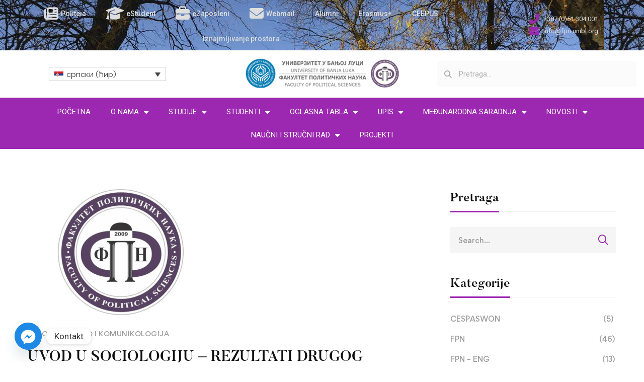

--- FILE ---
content_type: text/html; charset=UTF-8
request_url: https://fpn.unibl.org/sr/studenti/oglasna-tabla/novinarstvo-i-komunikologija/novinarstvoikomunikologijaoglas/129/?pismo=lat
body_size: 30954
content:
<!DOCTYPE html>
<html lang="sr-RS" >
<head>
		<meta charset="UTF-8">
	<meta name="viewport" content="width=device-width, initial-scale=1">
	<link rel="profile" href="https://gmpg.org/xfn/11">
			<meta name='robots' content='index, follow, max-image-preview:large, max-snippet:-1, max-video-preview:-1' />
<link rel="alternate" hreflang="sr" href="https://fpn.unibl.org/sr/studenti/oglasna-tabla/novinarstvo-i-komunikologija/novinarstvoikomunikologijaoglas/129/?pismo=lat" />
<link rel="alternate" hreflang="x-default" href="https://fpn.unibl.org/sr/studenti/oglasna-tabla/novinarstvo-i-komunikologija/novinarstvoikomunikologijaoglas/129/?pismo=lat" />

	<!-- This site is optimized with the Yoast SEO plugin v24.6 - https://yoast.com/wordpress/plugins/seo/ -->
	<title>УВОД У СОЦИОЛОГИЈУ - РЕЗУЛТАТИ ДРУГОГ КОЛОКВИЈУМА - Факултет политичких наука</title>
	<link rel="canonical" href="https://fpn.unibl.org/sr/studenti/oglasna-tabla/novinarstvo-i-komunikologija/novinarstvoikomunikologijaoglas/129/" />
	<meta property="og:locale" content="sr_RS" />
	<meta property="og:type" content="article" />
	<meta property="og:title" content="УВОД У СОЦИОЛОГИЈУ - РЕЗУЛТАТИ ДРУГОГ КОЛОКВИЈУМА - Факултет политичких наука" />
	<meta property="og:url" content="https://fpn.unibl.org/sr/studenti/oglasna-tabla/novinarstvo-i-komunikologija/novinarstvoikomunikologijaoglas/129/" />
	<meta property="og:site_name" content="Факултет политичких наука" />
	<meta property="article:published_time" content="2023-01-11T22:19:00+00:00" />
	<meta property="article:modified_time" content="2023-01-12T22:20:44+00:00" />
	<meta property="og:image" content="https://fpn.unibl.org/wp-content/uploads/2022/06/naslovna_genericka1.png" />
	<meta property="og:image:width" content="370" />
	<meta property="og:image:height" content="250" />
	<meta property="og:image:type" content="image/png" />
	<meta name="author" content="admin" />
	<meta name="twitter:card" content="summary_large_image" />
	<meta name="twitter:label1" content="Napisano od" />
	<meta name="twitter:data1" content="admin" />
	<meta name="twitter:label2" content="Procenjeno vreme čitanja" />
	<meta name="twitter:data2" content="1 minut" />
	<script type="application/ld+json" class="yoast-schema-graph">{"@context":"https://schema.org","@graph":[{"@type":"WebPage","@id":"https://fpn.unibl.org/sr/studenti/oglasna-tabla/novinarstvo-i-komunikologija/novinarstvoikomunikologijaoglas/129/","url":"https://fpn.unibl.org/sr/studenti/oglasna-tabla/novinarstvo-i-komunikologija/novinarstvoikomunikologijaoglas/129/","name":"УВОД У СОЦИОЛОГИЈУ - РЕЗУЛТАТИ ДРУГОГ КОЛОКВИЈУМА - Факултет политичких наука","isPartOf":{"@id":"https://fpn.unibl.org/sr/#website"},"primaryImageOfPage":{"@id":"https://fpn.unibl.org/sr/studenti/oglasna-tabla/novinarstvo-i-komunikologija/novinarstvoikomunikologijaoglas/129/#primaryimage"},"image":{"@id":"https://fpn.unibl.org/sr/studenti/oglasna-tabla/novinarstvo-i-komunikologija/novinarstvoikomunikologijaoglas/129/#primaryimage"},"thumbnailUrl":"https://fpn.unibl.org/wp-content/uploads/2022/06/naslovna_genericka1.png","datePublished":"2023-01-11T22:19:00+00:00","dateModified":"2023-01-12T22:20:44+00:00","author":{"@id":"https://fpn.unibl.org/sr/#/schema/person/7c78f3a931c4e4cc31c65ecdb94275f0"},"breadcrumb":{"@id":"https://fpn.unibl.org/sr/studenti/oglasna-tabla/novinarstvo-i-komunikologija/novinarstvoikomunikologijaoglas/129/#breadcrumb"},"inLanguage":"sr-RS","potentialAction":[{"@type":"ReadAction","target":["https://fpn.unibl.org/sr/studenti/oglasna-tabla/novinarstvo-i-komunikologija/novinarstvoikomunikologijaoglas/129/"]}]},{"@type":"ImageObject","inLanguage":"sr-RS","@id":"https://fpn.unibl.org/sr/studenti/oglasna-tabla/novinarstvo-i-komunikologija/novinarstvoikomunikologijaoglas/129/#primaryimage","url":"https://fpn.unibl.org/wp-content/uploads/2022/06/naslovna_genericka1.png","contentUrl":"https://fpn.unibl.org/wp-content/uploads/2022/06/naslovna_genericka1.png","width":370,"height":250},{"@type":"BreadcrumbList","@id":"https://fpn.unibl.org/sr/studenti/oglasna-tabla/novinarstvo-i-komunikologija/novinarstvoikomunikologijaoglas/129/#breadcrumb","itemListElement":[{"@type":"ListItem","position":1,"name":"Почетна","item":"https://fpn.unibl.org/sr/"},{"@type":"ListItem","position":2,"name":"Blog","item":"https://fpn.unibl.org/sr/blog/"},{"@type":"ListItem","position":3,"name":"УВОД У СОЦИОЛОГИЈУ &#8211; РЕЗУЛТАТИ ДРУГОГ КОЛОКВИЈУМА"}]},{"@type":"WebSite","@id":"https://fpn.unibl.org/sr/#website","url":"https://fpn.unibl.org/sr/","name":"Факултет политичких наука","description":"Универзитет у Бањој Луци","potentialAction":[{"@type":"SearchAction","target":{"@type":"EntryPoint","urlTemplate":"https://fpn.unibl.org/sr/?s={search_term_string}"},"query-input":{"@type":"PropertyValueSpecification","valueRequired":true,"valueName":"search_term_string"}}],"inLanguage":"sr-RS"},{"@type":"Person","@id":"https://fpn.unibl.org/sr/#/schema/person/7c78f3a931c4e4cc31c65ecdb94275f0","name":"admin","image":{"@type":"ImageObject","inLanguage":"sr-RS","@id":"https://fpn.unibl.org/sr/#/schema/person/image/","url":"https://secure.gravatar.com/avatar/3b3d91bd8ba632856914eb03e76f4a4dcf4b0c838dde8fa07711d6dd5b36615c?s=96&d=mm&r=g","contentUrl":"https://secure.gravatar.com/avatar/3b3d91bd8ba632856914eb03e76f4a4dcf4b0c838dde8fa07711d6dd5b36615c?s=96&d=mm&r=g","caption":"admin"},"sameAs":["https://fpn.unibl.org"],"url":"https://fpn.unibl.org/sr/author/fpn_admn/"}]}</script>
	<!-- / Yoast SEO plugin. -->


<link rel="alternate" type="application/rss+xml" title="Факултет политичких наука &raquo; dovod" href="https://fpn.unibl.org/sr/feed/" />
<link rel="alternate" type="application/rss+xml" title="Факултет политичких наука &raquo; dovod komentara" href="https://fpn.unibl.org/sr/comments/feed/" />
<style id='wp-img-auto-sizes-contain-inline-css' type='text/css'>
img:is([sizes=auto i],[sizes^="auto," i]){contain-intrinsic-size:3000px 1500px}
/*# sourceURL=wp-img-auto-sizes-contain-inline-css */
</style>
<link rel='stylesheet' id='elementor-frontend-css' href='https://fpn.unibl.org/wp-content/plugins/elementor/assets/css/frontend.min.css?ver=3.27.6' type='text/css' media='all' />
<link rel='stylesheet' id='elementor-post-6900-css' href='https://fpn.unibl.org/wp-content/uploads/elementor/css/post-6900.css?ver=1741601916' type='text/css' media='all' />
<link rel='stylesheet' id='wp-block-library-css' href='https://fpn.unibl.org/wp-includes/css/dist/block-library/style.min.css?ver=6.9' type='text/css' media='all' />

<style id='classic-theme-styles-inline-css' type='text/css'>
/*! This file is auto-generated */
.wp-block-button__link{color:#fff;background-color:#32373c;border-radius:9999px;box-shadow:none;text-decoration:none;padding:calc(.667em + 2px) calc(1.333em + 2px);font-size:1.125em}.wp-block-file__button{background:#32373c;color:#fff;text-decoration:none}
/*# sourceURL=/wp-includes/css/classic-themes.min.css */
</style>
<link rel='stylesheet' id='chaty-front-css-css' href='https://fpn.unibl.org/wp-content/plugins/chaty/css/chaty-front.min.css?ver=3.3.61661494102' type='text/css' media='all' />
<link rel='stylesheet' id='wpml-legacy-dropdown-0-css' href='//fpn.unibl.org/wp-content/plugins/sitepress-multilingual-cms/templates/language-switchers/legacy-dropdown/style.min.css?ver=1' type='text/css' media='all' />
<link rel='stylesheet' id='font-gordita-css' href='https://fpn.unibl.org/wp-content/themes/unicamp/assets/fonts/gordita/font-gordita.min.css' type='text/css' media='all' />
<link rel='stylesheet' id='font-butler-css' href='https://fpn.unibl.org/wp-content/themes/unicamp/assets/fonts/butler/font-butler.min.css' type='text/css' media='all' />
<link rel='stylesheet' id='font-awesome-pro-css' href='https://fpn.unibl.org/wp-content/themes/unicamp/assets/fonts/awesome/css/fontawesome-all.min.css?ver=6.4.2' type='text/css' media='all' />
<link rel='stylesheet' id='swiper-css' href='https://fpn.unibl.org/wp-content/plugins/elementor/assets/lib/swiper/v8/css/swiper.min.css?ver=8.4.5' type='text/css' media='all' />
<link rel='stylesheet' id='unicamp-style-css' href='https://fpn.unibl.org/wp-content/themes/unicamp/style.min.css?ver=6.9' type='text/css' media='all' />
<style id='unicamp-style-inline-css' type='text/css'>
:root {
				--unicamp-typography-body-font-family: Gordita;
				--unicamp-typography-body-font-size: 15px;
				--unicamp-typography-body-font-weight: 400;
				--unicamp-typography-body-line-height: 1.87;
				--unicamp-typography-body-letter-spacing: 0em;
				--unicamp-typography-headings-font-family: Butler;
				--unicamp-typography-headings-font-weight: 700;
				--unicamp-typography-headings-line-height: 1.3;
				--unicamp-typography-headings-letter-spacing: 0em;
				--unicamp-color-primary: #9c27b0;
				--unicamp-color-primary-rgb: 156, 39, 176;
				--unicamp-color-secondary: #970eaf;
				--unicamp-color-third: #031f42;
				--unicamp-color-text: #696969;
				--unicamp-color-text-bit-lighten: #7e7e7e;
				--unicamp-color-text-lighten: #ababab;
				--unicamp-color-heading: #111;
				--unicamp-color-link: #696969;
				--unicamp-color-link-hover: #9c27b0;
				--unicamp-color-box-white-background: #fff;
				--unicamp-color-box-white-border: #ededed;
				--unicamp-color-box-grey-background: #f8f8f8;
				--unicamp-color-box-light-grey-background: #f9f9fb;
				--unicamp-color-box-fill-separator: #eee;
				--unicamp-color-box-border: #eee;
				--unicamp-color-box-border-lighten: #ededed;
				--unicamp-color-button-text: #fff;
				--unicamp-color-button-border: #9c27b0;
				--unicamp-color-button-background: #9c27b0;
				--unicamp-color-button-hover-text: #fff;
				--unicamp-color-button-hover-border: #111;
				--unicamp-color-button-hover-background: #111;
				--unicamp-color-form-text: #696969;
				--unicamp-color-form-border: #f5f5f5;
				--unicamp-color-form-background: #f5f5f5;
				--unicamp-color-form-focus-text: #111;
				--unicamp-color-form-focus-border: #9c27b0;
				--unicamp-color-form-focus-background: #fff;
				--unicamp-color-sub-menu-border: #ededed;
				--unicamp-color-sub-menu-background: #fff;
			}
.boxed{max-width:1200px}::-moz-selection{color:#fff;background-color:#9c27b0}::selection{color:#fff;background-color:#9c27b0}.primary-fill-color{fill:#9c27b0}@media(min-width:992px){.page-sidebar{flex:0 0 33.333333%;max-width:33.333333%}.page-main-content{flex:0 0 66.666667%;max-width:66.666667%}}@media(min-width:1200px){.page-sidebar-left .page-sidebar-inner{padding-right:40px}.page-sidebar-right .page-sidebar-inner{padding-left:40px}}@media(max-width:991px){.page-sidebar{margin-top:80px}.page-main-content{-webkit-order:-1;-moz-order:-1;order:-1}}.lg-backdrop{background-color:#000 !important}.page-mobile-main-menu>.inner{background-color:#111}
/*# sourceURL=unicamp-style-inline-css */
</style>
<link rel='stylesheet' id='perfect-scrollbar-css' href='https://fpn.unibl.org/wp-content/themes/unicamp/assets/libs/perfect-scrollbar/css/perfect-scrollbar.min.css?ver=6.9' type='text/css' media='all' />
<link rel='stylesheet' id='growl-css' href='https://fpn.unibl.org/wp-content/themes/unicamp/assets/libs/growl/css/jquery.growl.min.css?ver=1.3.3' type='text/css' media='all' />
<link rel='stylesheet' id='lightgallery-css' href='https://fpn.unibl.org/wp-content/themes/unicamp/assets/libs/lightGallery/css/lightgallery.min.css?ver=1.6.12' type='text/css' media='all' />
<link rel='stylesheet' id='widget-image-css' href='https://fpn.unibl.org/wp-content/plugins/elementor/assets/css/widget-image.min.css?ver=3.27.6' type='text/css' media='all' />
<link rel='stylesheet' id='widget-search-form-css' href='https://fpn.unibl.org/wp-content/plugins/elementor-pro/assets/css/widget-search-form.min.css?ver=3.27.5' type='text/css' media='all' />
<link rel='stylesheet' id='widget-nav-menu-css' href='https://fpn.unibl.org/wp-content/plugins/elementor-pro/assets/css/widget-nav-menu.min.css?ver=3.27.5' type='text/css' media='all' />
<link rel='stylesheet' id='widget-icon-list-css' href='https://fpn.unibl.org/wp-content/plugins/elementor/assets/css/widget-icon-list.min.css?ver=3.27.6' type='text/css' media='all' />
<link rel='stylesheet' id='elementor-icons-css' href='https://fpn.unibl.org/wp-content/plugins/elementor/assets/lib/eicons/css/elementor-icons.min.css?ver=5.35.0' type='text/css' media='all' />
<link rel='stylesheet' id='elementor-post-3409-css' href='https://fpn.unibl.org/wp-content/uploads/elementor/css/post-3409.css?ver=1741601916' type='text/css' media='all' />
<link rel='stylesheet' id='elementor-post-4545-css' href='https://fpn.unibl.org/wp-content/uploads/elementor/css/post-4545.css?ver=1741601916' type='text/css' media='all' />
<link rel='stylesheet' id='ekit-widget-styles-css' href='https://fpn.unibl.org/wp-content/plugins/elementskit-lite/widgets/init/assets/css/widget-styles.css?ver=3.4.5' type='text/css' media='all' />
<link rel='stylesheet' id='ekit-responsive-css' href='https://fpn.unibl.org/wp-content/plugins/elementskit-lite/widgets/init/assets/css/responsive.css?ver=3.4.5' type='text/css' media='all' />
<link rel='stylesheet' id='wp-block-paragraph-css' href='https://fpn.unibl.org/wp-includes/blocks/paragraph/style.min.css?ver=6.9' type='text/css' media='all' />
<link rel='stylesheet' id='glg-photobox-style-css' href='https://fpn.unibl.org/wp-content/plugins/gallery-lightbox-slider/css/photobox/photobox.min.css?ver=1.0.0.41' type='text/css' media='' />
<link rel='stylesheet' id='google-fonts-1-css' href='https://fonts.googleapis.com/css?family=Roboto%3A100%2C100italic%2C200%2C200italic%2C300%2C300italic%2C400%2C400italic%2C500%2C500italic%2C600%2C600italic%2C700%2C700italic%2C800%2C800italic%2C900%2C900italic%7CRoboto+Slab%3A100%2C100italic%2C200%2C200italic%2C300%2C300italic%2C400%2C400italic%2C500%2C500italic%2C600%2C600italic%2C700%2C700italic%2C800%2C800italic%2C900%2C900italic&#038;display=auto&#038;ver=6.9' type='text/css' media='all' />
<link rel="preconnect" href="https://fonts.gstatic.com/" crossorigin><script type="text/javascript" src="https://fpn.unibl.org/wp-includes/js/jquery/jquery.min.js?ver=3.7.1" id="jquery-core-js"></script>
<script type="text/javascript" src="https://fpn.unibl.org/wp-includes/js/jquery/jquery-migrate.min.js?ver=3.4.1" id="jquery-migrate-js"></script>
<script type="text/javascript" src="//fpn.unibl.org/wp-content/plugins/sitepress-multilingual-cms/templates/language-switchers/legacy-dropdown/script.min.js?ver=1" id="wpml-legacy-dropdown-0-js"></script>
<script type="text/javascript" src="https://fpn.unibl.org/wp-content/plugins/gallery-lightbox-slider/js/jquery/photobox/jquery.photobox.min.js?ver=1.0.0.41" id="glg-photobox-js"></script>
<link rel="https://api.w.org/" href="https://fpn.unibl.org/sr/wp-json/" /><link rel="alternate" title="JSON" type="application/json" href="https://fpn.unibl.org/sr/wp-json/wp/v2/posts/32433" /><link rel="EditURI" type="application/rsd+xml" title="RSD" href="https://fpn.unibl.org/xmlrpc.php?rsd" />
<meta name="generator" content="WordPress 6.9" />
<link rel='shortlink' href='https://fpn.unibl.org/sr/?p=32433' />
<meta name="generator" content="WPML ver:4.5.14 stt:1,50;" />
<meta name="google-site-verification" content="016dHrwiBNsN9apSWMssUFi0hTZfg80PbxISdBx_BiI" /><meta name="generator" content="Elementor 3.27.6; features: additional_custom_breakpoints; settings: css_print_method-external, google_font-enabled, font_display-auto">
			<style>
				.e-con.e-parent:nth-of-type(n+4):not(.e-lazyloaded):not(.e-no-lazyload),
				.e-con.e-parent:nth-of-type(n+4):not(.e-lazyloaded):not(.e-no-lazyload) * {
					background-image: none !important;
				}
				@media screen and (max-height: 1024px) {
					.e-con.e-parent:nth-of-type(n+3):not(.e-lazyloaded):not(.e-no-lazyload),
					.e-con.e-parent:nth-of-type(n+3):not(.e-lazyloaded):not(.e-no-lazyload) * {
						background-image: none !important;
					}
				}
				@media screen and (max-height: 640px) {
					.e-con.e-parent:nth-of-type(n+2):not(.e-lazyloaded):not(.e-no-lazyload),
					.e-con.e-parent:nth-of-type(n+2):not(.e-lazyloaded):not(.e-no-lazyload) * {
						background-image: none !important;
					}
				}
			</style>
			<meta name="generator" content="Powered by Slider Revolution 6.6.8 - responsive, Mobile-Friendly Slider Plugin for WordPress with comfortable drag and drop interface." />
<link rel="icon" href="https://fpn.unibl.org/wp-content/uploads/2022/06/cropped-fpn-e1521477134780-removebg-preview-32x32.png" sizes="32x32" />
<link rel="icon" href="https://fpn.unibl.org/wp-content/uploads/2022/06/cropped-fpn-e1521477134780-removebg-preview-192x192.png" sizes="192x192" />
<link rel="apple-touch-icon" href="https://fpn.unibl.org/wp-content/uploads/2022/06/cropped-fpn-e1521477134780-removebg-preview-180x180.png" />
<meta name="msapplication-TileImage" content="https://fpn.unibl.org/wp-content/uploads/2022/06/cropped-fpn-e1521477134780-removebg-preview-270x270.png" />
<script>function setREVStartSize(e){
			//window.requestAnimationFrame(function() {
				window.RSIW = window.RSIW===undefined ? window.innerWidth : window.RSIW;
				window.RSIH = window.RSIH===undefined ? window.innerHeight : window.RSIH;
				try {
					var pw = document.getElementById(e.c).parentNode.offsetWidth,
						newh;
					pw = pw===0 || isNaN(pw) || (e.l=="fullwidth" || e.layout=="fullwidth") ? window.RSIW : pw;
					e.tabw = e.tabw===undefined ? 0 : parseInt(e.tabw);
					e.thumbw = e.thumbw===undefined ? 0 : parseInt(e.thumbw);
					e.tabh = e.tabh===undefined ? 0 : parseInt(e.tabh);
					e.thumbh = e.thumbh===undefined ? 0 : parseInt(e.thumbh);
					e.tabhide = e.tabhide===undefined ? 0 : parseInt(e.tabhide);
					e.thumbhide = e.thumbhide===undefined ? 0 : parseInt(e.thumbhide);
					e.mh = e.mh===undefined || e.mh=="" || e.mh==="auto" ? 0 : parseInt(e.mh,0);
					if(e.layout==="fullscreen" || e.l==="fullscreen")
						newh = Math.max(e.mh,window.RSIH);
					else{
						e.gw = Array.isArray(e.gw) ? e.gw : [e.gw];
						for (var i in e.rl) if (e.gw[i]===undefined || e.gw[i]===0) e.gw[i] = e.gw[i-1];
						e.gh = e.el===undefined || e.el==="" || (Array.isArray(e.el) && e.el.length==0)? e.gh : e.el;
						e.gh = Array.isArray(e.gh) ? e.gh : [e.gh];
						for (var i in e.rl) if (e.gh[i]===undefined || e.gh[i]===0) e.gh[i] = e.gh[i-1];
											
						var nl = new Array(e.rl.length),
							ix = 0,
							sl;
						e.tabw = e.tabhide>=pw ? 0 : e.tabw;
						e.thumbw = e.thumbhide>=pw ? 0 : e.thumbw;
						e.tabh = e.tabhide>=pw ? 0 : e.tabh;
						e.thumbh = e.thumbhide>=pw ? 0 : e.thumbh;
						for (var i in e.rl) nl[i] = e.rl[i]<window.RSIW ? 0 : e.rl[i];
						sl = nl[0];
						for (var i in nl) if (sl>nl[i] && nl[i]>0) { sl = nl[i]; ix=i;}
						var m = pw>(e.gw[ix]+e.tabw+e.thumbw) ? 1 : (pw-(e.tabw+e.thumbw)) / (e.gw[ix]);
						newh =  (e.gh[ix] * m) + (e.tabh + e.thumbh);
					}
					var el = document.getElementById(e.c);
					if (el!==null && el) el.style.height = newh+"px";
					el = document.getElementById(e.c+"_wrapper");
					if (el!==null && el) {
						el.style.height = newh+"px";
						el.style.display = "block";
					}
				} catch(e){
					console.log("Failure at Presize of Slider:" + e)
				}
			//});
		  };</script>
		<style type="text/css" id="wp-custom-css">
			#page-footer-wrapper{
	display: none;
}		</style>
		<style id="kirki-inline-styles">body{color:#696969;background:#ffffff;background-color:#ffffff;background-repeat:no-repeat;background-position:center center;background-attachment:fixed;-webkit-background-size:cover;-moz-background-size:cover;-ms-background-size:cover;-o-background-size:cover;background-size:cover;}a{color:#696969;}a:hover, a:focus{color:#9c27b0;}h1,h2,h3,h4,h5,h6,caption,th,blockquote, .heading, .heading-color{color:#111;}button, input[type="button"], input[type="reset"], input[type="submit"], .wp-block-button__link, .button, .wc-forward, .button.button-alt:hover, .elementor-button{color:#fff;border-color:#9c27b0;background-color:#9c27b0;}.wp-block-button.is-style-outline{color:#9c27b0;}button:hover, input[type="button"]:hover, input[type="reset"]:hover, input[type="submit"]:hover, .wp-block-button__link:hover, .button:hover, .button:focus, .button-alt, .wc-forward:hover, .wc-forward:focus, .elementor-button:hover{color:#fff;border-color:#111;background-color:#111;}.wp-block-button.is-style-outline .wp-block-button__link:hover{color:#111;}.tm-button.style-flat{color:#fff;border-color:#9c27b0;}.tm-button.style-flat:before{background-color:#9c27b0;}.tm-button.style-flat:hover{color:#fff;border-color:#111;}.tm-button.style-flat:after{background-color:#111;}.tm-button.style-border, .tm-button.style-thick-border{color:#9c27b0;border-color:#9c27b0;}.tm-button.style-border:before, .tm-button.style-thick-border:before{background-color:rgba(0, 0, 0, 0);}.tm-button.style-border:hover, .tm-button.style-thick-border:hover{color:#fff;border-color:#9c27b0;}.tm-button.style-border:after, .tm-button.style-thick-border:after{background-color:#9c27b0;}.top-bar-01{padding-top:6px;padding-bottom:6px;border-bottom-width:0px;font-size:15px;line-height:26px;background-color:#9D2235;border-bottom-color:rgba(0, 0, 0, 0);color:#fff;}.top-bar-01 a{font-size:15px;line-height:26px;color:#fff;}.top-bar-01 .top-bar-user-links a + a:before, .top-bar-01 .top-bar-info .info-item + .info-item:before{background:rgba(255, 255, 255, 0.4);}.top-bar-01 a:hover, .top-bar-01 a:focus{color:#9D2235;}.top-bar-01 .info-list .info-icon{color:#9D2235;}.top-bar-01 .info-list .info-link:hover .info-icon{color:#9D2235;}.top-bar-02{padding-top:6px;padding-bottom:6px;border-bottom-width:0px;font-size:13px;font-weight:400;line-height:26px;background-color:#10386B;border-bottom-color:rgba(0, 0, 0, 0);color:#fff;}.top-bar-02 a{font-size:13px;font-weight:500;line-height:26px;color:#fff;}.top-bar-02 .top-bar-user-links a + a:before, .top-bar-02 .top-bar-info .info-item + .info-item:before{background:rgba(255, 255, 255, 0.4);}.top-bar-02 a:hover, .top-bar-02 a:focus{color:rgba(255, 255, 255, 0.6);}.top-bar-02 .info-list .info-icon, .top-bar-02 .top-bar-icon{color:#fff;}.top-bar-02 .info-list .info-link:hover .info-icon, .top-bar-02 .top-bar-icon:hover{color:rgba(255, 255, 255, 0.6);}.top-bar-03{padding-top:6px;padding-bottom:6px;border-bottom-width:0px;font-size:13px;font-weight:400;line-height:26px;background-color:#9D2235;border-bottom-color:rgba(0, 0, 0, 0);color:#fff;}.top-bar-03 a{font-size:13px;font-weight:500;line-height:26px;color:#fff;}.top-bar-03 .top-bar-user-links a + a:before, .top-bar-03 .top-bar-info .info-item + .info-item:before{background:rgba(255, 255, 255, 0.4);}.top-bar-03 a:hover, .top-bar-03 a:focus{color:rgba(255, 255, 255, 0.6);}.top-bar-03 .info-list .info-icon, .top-bar-03 .top-bar-icon{color:#fff;}.top-bar-03 .info-list .info-link:hover .info-icon, .top-bar-03 .top-bar-icon:hover{color:rgba(255, 255, 255, 0.6);}.top-bar-04{padding-top:6px;padding-bottom:6px;border-bottom-width:0px;font-size:13px;font-weight:400;line-height:26px;background-color:#9D2235;border-bottom-color:rgba(0, 0, 0, 0);color:#fff;}.top-bar-04 a{font-size:13px;font-weight:500;line-height:26px;color:#fff;}.top-bar-04 .top-bar-user-links a + a:before, .top-bar-04 .top-bar-info .info-item + .info-item:before{background:rgba(255, 255, 255, 0.4);}.top-bar-04 a:hover, .top-bar-04 a:focus{color:rgba(255, 255, 255, 0.6);}.top-bar-04 .info-list .info-icon, .top-bar-04 .top-bar-icon{color:#fff;}.top-bar-04 .info-list .info-link:hover .info-icon, .top-bar-04 .top-bar-icon:hover{color:rgba(255, 255, 255, 0.6);}.headroom--not-top .page-header-inner .header-wrap{min-height:80px;}#page-header.headroom--not-top .page-header-inner{background:#ffffff;background-color:#ffffff;background-repeat:no-repeat;background-position:center center;background-attachment:scroll;-webkit-background-size:cover;-moz-background-size:cover;-ms-background-size:cover;-o-background-size:cover;background-size:cover;}.page-header.headroom--not-top .header-icon, .page-header.headroom--not-top .wpml-ls-item-toggle{color:#111 !important;}.page-header.headroom--not-top .header-icon:hover{color:#111 !important;}.page-header.headroom--not-top .wpml-ls-slot-shortcode_actions:hover > .js-wpml-ls-item-toggle{color:#111!important;}.page-header.headroom--not-top .header-social-networks a{color:#111 !important;}.page-header.headroom--not-top .header-social-networks a:hover{color:#111 !important;}.page-header.headroom--not-top .menu--primary > ul > li > a{color:#111 !important;}.page-header.headroom--not-top .menu--primary > li:hover > a, .page-header.headroom--not-top .menu--primary > ul > li > a:hover, .page-header.headroom--not-top .menu--primary > ul > li > a:focus, .page-header.headroom--not-top .menu--primary > ul > .current-menu-ancestor > a, .page-header.headroom--not-top .menu--primary > ul > .current-menu-item > a{color:#9c27b0 !important;}.header-sticky-button.tm-button{color:#111;border-color:#eee;}.header-sticky-button.tm-button:before{background:rgba(17, 17, 17, 0);}.header-sticky-button.tm-button:hover{color:#fff;border-color:#111;}.header-sticky-button.tm-button:after{background:#111;}#page-header.headroom--not-top .search-field{color:#696969;border-color:#f5f5f5;background:#f5f5f5;}#page-header.headroom--not-top .search-field:focus{color:#333;border-color:#9c27b0;background:#fff;}.header-more-tools-opened .header-right-inner{background:#ffffff;background-color:#ffffff;background-repeat:no-repeat;background-position:center center;background-attachment:scroll;border-width:1px;border-color:#eee;-webkit-background-size:cover;-moz-background-size:cover;-ms-background-size:cover;-o-background-size:cover;background-size:cover;-webkit-box-shadow:0 0 26px rgba(0, 0, 0, 0.05);-moz-box-shadow:0 0 26px rgba(0, 0, 0, 0.05);box-shadow:0 0 26px rgba(0, 0, 0, 0.05);}.header-more-tools-opened .header-right-inner .header-social-networks a{color:#333!important;}.header-more-tools-opened .header-right-inner .header-social-networks a:hover{color:#9c27b0!important;}.header-01 .page-header-inner{border-bottom-width:0px;}.header-01 .menu--primary > ul > li > a{font-size:15px;line-height:26px;}.desktop-menu .header-01 .menu--primary > ul > li > a{padding-top:11px;padding-bottom:11px;padding-left:24px;padding-right:24px;}.header-01 .header-wrap .menu--secondary > ul > li > a{font-size:13px;letter-spacing:1px;line-height:26px;text-transform:uppercase;}.desktop-menu .header-01 .header-wrap .menu--secondary > ul > li > a{padding-top:15px;padding-bottom:15px;padding-left:12px;padding-right:12px;}.header-01.header-dark .page-header-inner{background:#fff;background-color:#fff;background-repeat:no-repeat;background-position:center center;background-attachment:fixed;border-color:#eee;-webkit-background-size:cover;-moz-background-size:cover;-ms-background-size:cover;-o-background-size:cover;background-size:cover;-webkit-box-shadow:0 10px 26px rgba(0, 0, 0, 0.05);-moz-box-shadow:0 10px 26px rgba(0, 0, 0, 0.05);box-shadow:0 10px 26px rgba(0, 0, 0, 0.05);}.header-01.header-dark .header-icon, .header-01.header-dark .wpml-ls-item-toggle{color:#111;}.header-01.header-dark .header-icon:hover{color:#9c27b0;}.header-01.header-dark .wpml-ls-slot-shortcode_actions:hover > .js-wpml-ls-item-toggle{color:#9c27b0;}.header-01.header-dark .header-icon .badge, .header-01.header-dark .mini-cart .mini-cart-icon:after{color:#fff;background-color:#9c27b0;}.header-01.header-dark .header-bottom{background:#9c27b0;background-color:#9c27b0;background-repeat:no-repeat;background-position:center center;background-attachment:fixed;-webkit-background-size:cover;-moz-background-size:cover;-ms-background-size:cover;-o-background-size:cover;background-size:cover;}.header-01.header-dark .menu--primary > ul > li > a{color:#fff;}.header-01.header-dark .menu--primary > ul > li:hover > a, .header-01.header-dark .menu--primary > ul > li > a:hover, .header-01.header-dark .menu--primary > ul > li > a:focus, .header-01.header-dark .menu--primary > ul > .current-menu-ancestor > a, .header-01.header-dark .menu--primary > ul > .current-menu-item > a{color:#fff;}.page-header.header-01.headroom--not-top .menu--primary > ul > li > a{color:#fff!important;}.page-header.header-01.headroom--not-top .menu--primary > li:hover > a, .page-header.header-01.headroom--not-top .menu--primary > ul > li > a:hover, .page-header.header-01.headroom--not-top .menu--primary > ul > li > a:focus, .page-header.header-01.headroom--not-top .menu--primary > ul > .current-menu-ancestor > a, .page-header.header-01.headroom--not-top .menu--primary > ul > .current-menu-item > a{color:#fff!important;}.header-01.header-dark .header-wrap .menu--secondary > ul > li > a{color:#696969;}.header-01.header-dark .header-wrap .menu--secondary > ul > li:hover > a, .header-01.header-dark .header-wrap .menu--secondary > ul > li > a:hover, .header-01.header-dark .header-wrap .menu--secondary > ul > li > a:focus, .header-01.header-dark .header-wrap .menu--secondary > ul > .current-menu-ancestor > a, .header-01.header-dark .header-wrap .menu--secondary > ul > .current-menu-item > a{color:#9c27b0;}.header-01.header-dark .header-button{color:#fff;border-color:#9c27b0;}.header-01.header-dark .header-button:before{background:#9c27b0;}.header-01.header-dark .header-button:hover{color:#9a1faf;border-color:#9a1faf;}.header-01.header-dark .header-button:after{background:rgba(0, 0, 0, 0);}.header-01.header-dark .header-social-networks a{color:#111;}.header-01.header-dark .header-social-networks a:hover{color:#9c27b0;}.header-01.header-light .page-header-inner{border-color:rgba(255, 255, 255, 0.2);}.header-01.header-light .header-icon, .header-01.header-light .wpml-ls-item-toggle{color:#fff;}.header-01.header-light .header-icon:hover{color:#fff;}.header-01.header-light .wpml-ls-slot-shortcode_actions:hover > .js-wpml-ls-item-toggle{color:#fff;}.header-01.header-light .header-icon .badge, .header-01.header-light .mini-cart .mini-cart-icon:after{color:#fff;background-color:#9c27b0;}.header-01.header-light .menu--primary > ul > li > a{color:#fff;}.header-01.header-light .menu--primary > ul > li:hover > a, .header-01.header-light .menu--primary > ul > li > a:hover, .header-01.header-light .menu--primary > ul > li > a:focus, .header-01.header-light .menu--primary > ul > .current-menu-ancestor > a, .header-01.header-light .menu--primary > ul > .current-menu-item > a{color:#fff;}.header-01.header-light .header-wrap .menu--secondary > ul > li > a{color:#fff;}.header-01.header-light .header-wrap .menu--secondary > ul > li:hover > a, .header-01.header-light .header-wrap .menu--secondary > ul > li > a:hover, .header-01.header-light .header-wrap .menu--secondary > ul > li > a:focus, .header-01.header-light .header-wrap .menu--secondary > ul > .current-menu-ancestor > a, .header-01.header-light .header-wrap .menu--secondary > ul > .current-menu-item > a{color:#fff;}.header-01.header-light .header-button{color:#fff;border-color:rgba(255, 255, 255, 0.3);}.header-01.header-light .header-button:before{background:rgba(255, 255, 255, 0);}.header-01.header-light .header-button:hover{color:#111;border-color:#fff;}.header-01.header-light .header-button:after{background:#fff;}.header-01.header-light .header-social-networks a{color:#fff;}.header-01.header-light .header-social-networks a:hover{color:#fff;}.header-02 .page-header-inner{border-bottom-width:0px;}.header-02 .menu--primary > ul > li > a{font-size:15px;line-height:26px;}.desktop-menu .header-02 .menu--primary > ul > li > a{padding-top:23px;padding-bottom:23px;padding-left:17px;padding-right:17px;}.header-02.header-dark .page-header-inner{background:#fff;background-color:#fff;background-repeat:no-repeat;background-position:center center;background-attachment:fixed;border-color:#eee;-webkit-background-size:cover;-moz-background-size:cover;-ms-background-size:cover;-o-background-size:cover;background-size:cover;-webkit-box-shadow:0 10px 26px rgba(0, 0, 0, 0.05);-moz-box-shadow:0 10px 26px rgba(0, 0, 0, 0.05);box-shadow:0 10px 26px rgba(0, 0, 0, 0.05);}.header-02.header-dark .header-icon, .header-02.header-dark .wpml-ls-item-toggle{color:#252525;}.header-02.header-dark .header-icon:hover{color:#ae152d;}.header-02.header-dark .wpml-ls-slot-shortcode_actions:hover > .js-wpml-ls-item-toggle{color:#ae152d;}.header-02.header-dark .header-icon .badge, .header-02.header-dark .mini-cart .mini-cart-icon:after{color:#fff;background-color:#ae152d;}.header-02.header-dark .menu--primary > ul > li > a{color:#333;}.header-02.header-dark .menu--primary > ul > li:hover > a, .header-02.header-dark .menu--primary > ul > li > a:hover, .header-02.header-dark .menu--primary > ul > li > a:focus, .header-02.header-dark .menu--primary > ul > .current-menu-ancestor > a, .header-02.header-dark .menu--primary > ul > .current-menu-item > a{color:#ae152d;}.header-02.header-dark .header-button{color:#fff;border-color:#ae152d;}.header-02.header-dark .header-button:before{background:#ae152d;}.header-02.header-dark .header-button:hover{color:#ae152d;border-color:#ae152d;}.header-02.header-dark .header-button:after{background:rgba(0, 0, 0, 0);}.header-02.header-dark .header-social-networks a{color:#111;}.header-02.header-dark .header-social-networks a:hover{color:#ae152d;}.header-02.header-light .page-header-inner{border-color:rgba(255, 255, 255, 0.2);}.header-02.header-light .header-icon, .header-02.header-light .wpml-ls-item-toggle{color:#fff;}.header-02.header-light .header-icon:hover{color:#fff;}.header-02.header-light .wpml-ls-slot-shortcode_actions:hover > .js-wpml-ls-item-toggle{color:#fff;}.header-02.header-light .header-icon .badge, .header-02.header-light .mini-cart .mini-cart-icon:after{color:#fff;background-color:#9D2235;}.header-02.header-light .menu--primary > ul > li > a{color:#fff;}.header-02.header-light .menu--primary > ul > li:hover > a, .header-02.header-light .menu--primary > ul > li > a:hover, .header-02.header-light .menu--primary > ul > li > a:focus, .header-02.header-light .menu--primary > ul > .current-menu-ancestor > a, .header-02.header-light .menu--primary > ul > .current-menu-item > a{color:#fff;}.header-02.header-light .header-button{color:#fff;border-color:rgba(255, 255, 255, 0.3);}.header-02.header-light .header-button:before{background:rgba(255, 255, 255, 0);}.header-02.header-light .header-button:hover{color:#111;border-color:#fff;}.header-02.header-light .header-button:after{background:#fff;}.header-02.header-light .header-social-networks a{color:#fff;}.header-02.header-light .header-social-networks a:hover{color:#fff;}.header-03 .page-header-inner{border-bottom-width:0px;}.header-03 .menu--primary > ul > li > a{font-size:15px;line-height:26px;}.desktop-menu .header-03 .menu--primary{--gap-top:11px;--gap-bottom:6px;--gap-left:17px;--gap-right:17px;}.header-03.header-dark .page-header-inner{background:#fff;background-color:#fff;background-repeat:no-repeat;background-position:center center;background-attachment:fixed;border-color:#eee;-webkit-background-size:cover;-moz-background-size:cover;-ms-background-size:cover;-o-background-size:cover;background-size:cover;-webkit-box-shadow:0 10px 26px rgba(0, 0, 0, 0.05);-moz-box-shadow:0 10px 26px rgba(0, 0, 0, 0.05);box-shadow:0 10px 26px rgba(0, 0, 0, 0.05);}.header-03.header-dark .header-icon, .header-03.header-dark .wpml-ls-item-toggle{color:#252525;}.header-03.header-dark .header-icon:hover{color:#ae152d;}.header-03.header-dark .wpml-ls-slot-shortcode_actions:hover > .js-wpml-ls-item-toggle{color:#ae152d;}.header-03.header-dark .header-icon .badge, .header-03.header-dark .mini-cart .mini-cart-icon:after{color:#fff;background-color:#ae152d;}.header-03.header-dark .menu--primary > ul > li > a{color:#333;}.header-03.header-dark .menu--primary > ul > li:hover > a, .header-03.header-dark .menu--primary > ul > li > a:hover, .header-03.header-dark .menu--primary > ul > li > a:focus, .header-03.header-dark .menu--primary > ul > .current-menu-ancestor > a, .header-03.header-dark .menu--primary > ul > .current-menu-item > a{color:#ae152d;}.header-03.header-dark .header-social-networks a{color:#111;}.header-03.header-dark .header-social-networks a:hover{color:#ae152d;}.header-03.header-light .page-header-inner{border-color:rgba(255, 255, 255, 0.2);}.header-03.header-light .header-icon, .header-03.header-light .wpml-ls-item-toggle{color:#fff;}.header-03.header-light .header-icon:hover{color:#fff;}.header-03.header-light .wpml-ls-slot-shortcode_actions:hover > .js-wpml-ls-item-toggle{color:#fff;}.header-03.header-light .header-icon .badge, .header-03.header-light .mini-cart .mini-cart-icon:after{color:#fff;background-color:#9D2235;}.header-03.header-light .menu--primary > ul > li > a{color:#fff;}.header-03.header-light .menu--primary > ul > li:hover > a, .header-03.header-light .menu--primary > ul > li > a:hover, .header-03.header-light .menu--primary > ul > li > a:focus, .header-03.header-light .menu--primary > ul > .current-menu-ancestor > a, .header-03.header-light .menu--primary > ul > .current-menu-item > a{color:#fff;}.header-03.header-light .header-social-networks a{color:#fff;}.header-03.header-light .header-social-networks a:hover{color:#fff;}.header-04 .page-header-inner{border-bottom-width:0px;}.header-04 .menu--primary > ul > li > a{font-size:15px;line-height:26px;}.desktop-menu .header-04 .menu--primary{--gap-top:11px;--gap-bottom:6px;--gap-left:17px;--gap-right:17px;}.header-04.header-dark .page-header-inner{background:#fff;background-color:#fff;background-repeat:no-repeat;background-position:center center;background-attachment:fixed;border-color:#eee;-webkit-background-size:cover;-moz-background-size:cover;-ms-background-size:cover;-o-background-size:cover;background-size:cover;-webkit-box-shadow:0 10px 26px rgba(0, 0, 0, 0.05);-moz-box-shadow:0 10px 26px rgba(0, 0, 0, 0.05);box-shadow:0 10px 26px rgba(0, 0, 0, 0.05);}.header-04.header-dark .header-icon, .header-04.header-dark .wpml-ls-item-toggle{color:#252525;}.header-04.header-dark .header-icon:hover{color:#ae152d;}.header-04.header-dark .wpml-ls-slot-shortcode_actions:hover > .js-wpml-ls-item-toggle{color:#ae152d;}.header-04.header-dark .header-icon .badge, .header-04.header-dark .mini-cart .mini-cart-icon:after{color:#fff;background-color:#ae152d;}.header-04.header-dark .menu--primary > ul > li > a{color:#333;}.header-04.header-dark .menu--primary > ul > li:hover > a, .header-04.header-dark .menu--primary > ul > li > a:hover, .header-04.header-dark .menu--primary > ul > li > a:focus, .header-04.header-dark .menu--primary > ul > .current-menu-ancestor > a, .header-04.header-dark .menu--primary > ul > .current-menu-item > a{color:#ae152d;}.header-04.header-dark .header-social-networks a{color:#111;}.header-04.header-dark .header-social-networks a:hover{color:#ae152d;}.header-04.header-light .page-header-inner{border-color:rgba(255, 255, 255, 0.2);}.header-04.header-light .header-icon, .header-04.header-light .wpml-ls-item-toggle{color:#fff;}.header-04.header-light .header-icon:hover{color:#fff;}.header-04.header-light .wpml-ls-slot-shortcode_actions:hover > .js-wpml-ls-item-toggle{color:#fff;}.header-04.header-light .header-icon .badge, .header-04.header-light .mini-cart .mini-cart-icon:after{color:#fff;background-color:#9D2235;}.header-04.header-light .menu--primary > ul > li > a{color:#fff;}.header-04.header-light .menu--primary > ul > li:hover > a, .header-04.header-light .menu--primary > ul > li > a:hover, .header-04.header-light .menu--primary > ul > li > a:focus, .header-04.header-light .menu--primary > ul > .current-menu-ancestor > a, .header-04.header-light .menu--primary > ul > .current-menu-item > a{color:#fff;}.header-04.header-light .header-social-networks a{color:#fff;}.header-04.header-light .header-social-networks a:hover{color:#fff;}.header-05 .page-header-inner{border-bottom-width:0px;}.header-05 .menu--primary > ul > li > a{font-size:14px;font-weight:500;line-height:1.6;}.desktop-menu .header-05 .menu--primary > ul > li > a{padding-top:25px;padding-bottom:25px;padding-left:17px;padding-right:17px;}.header-05.header-dark .page-header-inner{background:#fff;background-color:#fff;background-repeat:no-repeat;background-position:center center;background-attachment:fixed;border-color:#eee;-webkit-background-size:cover;-moz-background-size:cover;-ms-background-size:cover;-o-background-size:cover;background-size:cover;-webkit-box-shadow:0 10px 26px rgba(0, 0, 0, 0.05);-moz-box-shadow:0 10px 26px rgba(0, 0, 0, 0.05);box-shadow:0 10px 26px rgba(0, 0, 0, 0.05);}.header-05.header-dark .header-icon, .header-05.header-dark .wpml-ls-item-toggle{color:#111;}.header-05.header-dark .header-icon:hover{color:#ae152d;}.header-05.header-dark .wpml-ls-slot-shortcode_actions:hover > .js-wpml-ls-item-toggle{color:#ae152d;}.header-05.header-dark .header-icon .badge, .header-05.header-dark .mini-cart .mini-cart-icon:after{color:#fff;background-color:#ae152d;}.header-05.header-dark .menu--primary > ul > li > a{color:#333;}.header-05.header-dark .menu--primary > ul > li:hover > a, .header-05.header-dark .menu--primary > ul > li > a:hover, .header-05.header-dark .menu--primary > ul > li > a:focus, .header-05.header-dark .menu--primary > ul > .current-menu-ancestor > a, .header-05.header-dark .menu--primary > ul > .current-menu-item > a{color:#ae152d;}.header-05.header-dark .header-button{color:#fff;border-color:#ae152d;}.header-05.header-dark .header-button:before{background:#ae152d;}.header-05.header-dark .header-button:hover{color:#ae152d;border-color:#ae152d;}.header-05.header-dark .header-button:after{background:rgba(0, 0, 0, 0);}.header-05.header-dark .header-social-networks a{color:#111;}.header-05.header-dark .header-social-networks a:hover{color:#ae152d;}.header-05.header-light .page-header-inner{border-color:rgba(255, 255, 255, 0.2);}.header-05.header-light .header-icon, .header-05.header-light .wpml-ls-item-toggle{color:#fff;}.header-05.header-light .header-icon:hover{color:#fff;}.header-05.header-light .wpml-ls-slot-shortcode_actions:hover > .js-wpml-ls-item-toggle{color:#fff;}.header-05.header-light .header-icon .badge, .header-05.header-light .mini-cart .mini-cart-icon:after{color:#fff;background-color:#ae152d;}.header-05.header-light .menu--primary > ul > li > a{color:#fff;}.header-05.header-light .menu--primary > ul > li:hover > a, .header-05.header-light .menu--primary > ul > li > a:hover, .header-05.header-light .menu--primary > ul > li > a:focus, .header-05.header-light .menu--primary > ul > .current-menu-ancestor > a, .header-05.header-light .menu--primary > ul > .current-menu-item > a{color:#fff;}.header-05.header-light .header-button{color:#fff;border-color:rgba(255, 255, 255, 0.3);}.header-05.header-light .header-button:before{background:rgba(255, 255, 255, 0);}.header-05.header-light .header-button:hover{color:#111;border-color:#fff;}.header-05.header-light .header-button:after{background:#fff;}.header-05.header-light .header-social-networks a{color:#fff;}.header-05.header-light .header-social-networks a:hover{color:#fff;}.header-06 .page-header-inner{border-bottom-width:0px;}.header-06 .menu--primary > ul > li > a{font-size:13px;line-height:26px;}.desktop-menu .header-06 .menu--primary > ul > li > a{padding-top:11px;padding-bottom:11px;padding-left:24px;padding-right:24px;}.header-06 .header-wrap .menu--secondary > ul > li > a{font-size:9px;letter-spacing:0px;line-height:0px;text-transform:uppercase;}.desktop-menu .header-06 .header-wrap .menu--secondary > ul > li > a{padding-top:15px;padding-bottom:15px;padding-left:0px;padding-right:0px;}.header-06.header-dark .page-header-inner{background:#fff;background-color:#fff;background-repeat:no-repeat;background-position:center center;background-attachment:fixed;border-color:#eee;-webkit-background-size:cover;-moz-background-size:cover;-ms-background-size:cover;-o-background-size:cover;background-size:cover;-webkit-box-shadow:0 10px 26px rgba(0, 0, 0, 0.05);-moz-box-shadow:0 10px 26px rgba(0, 0, 0, 0.05);box-shadow:0 10px 26px rgba(0, 0, 0, 0.05);}.header-06.header-dark .header-icon, .header-06.header-dark .wpml-ls-item-toggle{color:#111;}.header-06.header-dark .header-icon:hover{color:#9c27b0;}.header-06.header-dark .wpml-ls-slot-shortcode_actions:hover > .js-wpml-ls-item-toggle{color:#9c27b0;}.header-06.header-dark .header-icon .badge, .header-06.header-dark .mini-cart .mini-cart-icon:after{color:#fff;background-color:#9c27b0;}.header-06.header-dark .header-bottom, .header-06.header-light.headroom--not-top .header-bottom{background:#9c27b0;background-color:#9c27b0;background-repeat:no-repeat;background-position:center center;background-attachment:fixed;-webkit-background-size:cover;-moz-background-size:cover;-ms-background-size:cover;-o-background-size:cover;background-size:cover;}.header-06.header-dark .menu--primary > ul > li > a{color:#fff;}.header-06.header-dark .menu--primary > ul > li:hover > a, .header-06.header-dark .menu--primary > ul > li > a:hover, .header-06.header-dark .menu--primary > ul > li > a:focus, .header-06.header-dark .menu--primary > ul > .current-menu-ancestor > a, .header-06.header-dark .menu--primary > ul > .current-menu-item > a{color:#fff;}.page-header.header-06.headroom--not-top .menu--primary > ul > li > a{color:#fff!important;}.page-header.header-06.headroom--not-top .menu--primary > li:hover > a, .page-header.header-06.headroom--not-top .menu--primary > ul > li > a:hover, .page-header.header-06.headroom--not-top .menu--primary > ul > li > a:focus, .page-header.header-06.headroom--not-top .menu--primary > ul > .current-menu-ancestor > a, .page-header.header-06.headroom--not-top .menu--primary > ul > .current-menu-item > a{color:#fff!important;}.header-06.header-dark .header-wrap .menu--secondary > ul > li > a{color:#696969;}.header-06.header-dark .header-wrap .menu--secondary > ul > li:hover > a, .header-06.header-dark .header-wrap .menu--secondary > ul > li > a:hover, .header-06.header-dark .header-wrap .menu--secondary > ul > li > a:focus, .header-06.header-dark .header-wrap .menu--secondary > ul > .current-menu-ancestor > a, .header-06.header-dark .header-wrap .menu--secondary > ul > .current-menu-item > a{color:#9c27b0;}.header-06.header-dark .header-button{color:#fff;border-color:#ae152d;}.header-06.header-dark .header-button:before{background:#ae152d;}.header-06.header-dark .header-button:hover{color:#ae152d;border-color:#ae152d;}.header-06.header-dark .header-button:after{background:rgba(0, 0, 0, 0);}.header-06.header-dark .header-social-networks a{color:#111;}.header-06.header-dark .header-social-networks a:hover{color:#ae152d;}.header-06.header-light .page-header-inner{border-color:rgba(255, 255, 255, 0.2);}.header-06.header-light .header-icon, .header-06.header-light .wpml-ls-item-toggle{color:#fff;}.header-06.header-light .header-icon:hover{color:#fff;}.header-06.header-light .wpml-ls-slot-shortcode_actions:hover > .js-wpml-ls-item-toggle{color:#fff;}.header-06.header-light .header-icon .badge, .header-06.header-light .mini-cart .mini-cart-icon:after{color:#fff;background-color:#ae152d;}.header-06.header-light .menu--primary > ul > li > a{color:#fff;}.header-06.header-light .menu--primary > ul > li:hover > a, .header-06.header-light .menu--primary > ul > li > a:hover, .header-06.header-light .menu--primary > ul > li > a:focus, .header-06.header-light .menu--primary > ul > .current-menu-ancestor > a, .header-06.header-light .menu--primary > ul > .current-menu-item > a{color:#fff;}.header-06.header-light .header-wrap .menu--secondary > ul > li > a{color:#fff;}.header-06.header-light .header-wrap .menu--secondary > ul > li:hover > a, .header-06.header-light .header-wrap .menu--secondary > ul > li > a:hover, .header-06.header-light .header-wrap .menu--secondary > ul > li > a:focus, .header-06.header-light .header-wrap .menu--secondary > ul > .current-menu-ancestor > a, .header-06.header-light .header-wrap .menu--secondary > ul > .current-menu-item > a{color:#fff;}.header-06.header-light .header-button{color:#fff;border-color:rgba(255, 255, 255, 0.3);}.header-06.header-light .header-button:before{background:rgba(255, 255, 255, 0);}.header-06.header-light .header-button:hover{color:#111;border-color:#fff;}.header-06.header-light .header-button:after{background:#fff;}.header-06.header-light .header-social-networks a{color:#fff;}.header-06.header-light .header-social-networks a:hover{color:#fff;}.header-07 .page-header-inner{border-bottom-width:0px;}.header-07 .menu--primary > ul > li > a{font-size:15px;font-weight:700;line-height:26px;}.desktop-menu .header-07 .menu--primary > ul > li > a{padding-top:11px;padding-bottom:11px;padding-left:24px;padding-right:24px;}.header-07 .header-wrap .menu--secondary > ul > li > a{font-size:13px;font-weight:500;letter-spacing:1px;line-height:26px;text-transform:uppercase;}.desktop-menu .header-07 .header-wrap .menu--secondary > ul > li > a{padding-top:15px;padding-bottom:15px;padding-left:8px;padding-right:8px;}.header-07.header-dark .page-header-inner{background:#fff;background-color:#fff;background-repeat:no-repeat;background-position:center center;background-attachment:fixed;border-color:#eee;-webkit-background-size:cover;-moz-background-size:cover;-ms-background-size:cover;-o-background-size:cover;background-size:cover;-webkit-box-shadow:0 10px 26px rgba(0, 0, 0, 0.05);-moz-box-shadow:0 10px 26px rgba(0, 0, 0, 0.05);box-shadow:0 10px 26px rgba(0, 0, 0, 0.05);}.header-07.header-dark .header-icon, .header-07.header-dark .wpml-ls-item-toggle{color:#111;}.header-07.header-dark .header-icon:hover{color:#ae152d;}.header-07.header-dark .wpml-ls-slot-shortcode_actions:hover > .js-wpml-ls-item-toggle{color:#ae152d;}.header-07.header-dark .header-icon .badge, .header-07.header-dark .mini-cart .mini-cart-icon:after{color:#fff;background-color:#ae152d;}.header-07.header-dark .header-bottom, .header-07.header-light.headroom--not-top .header-bottom{background:#9d2235;background-color:#9d2235;background-repeat:no-repeat;background-position:center center;background-attachment:fixed;-webkit-background-size:cover;-moz-background-size:cover;-ms-background-size:cover;-o-background-size:cover;background-size:cover;}.header-07.header-dark .menu--primary > ul > li > a{color:#fff;}.header-07.header-dark .menu--primary > ul > li:hover > a, .header-07.header-dark .menu--primary > ul > li > a:hover, .header-07.header-dark .menu--primary > ul > li > a:focus, .header-07.header-dark .menu--primary > ul > .current-menu-ancestor > a, .header-07.header-dark .menu--primary > ul > .current-menu-item > a{color:#fff;}.page-header.header-07.headroom--not-top .menu--primary > ul > li > a{color:#fff!important;}.page-header.header-07.headroom--not-top .menu--primary > li:hover > a, .page-header.header-07.headroom--not-top .menu--primary > ul > li > a:hover, .page-header.header-07.headroom--not-top .menu--primary > ul > li > a:focus, .page-header.header-07.headroom--not-top .menu--primary > ul > .current-menu-ancestor > a, .page-header.header-07.headroom--not-top .menu--primary > ul > .current-menu-item > a{color:#fff!important;}.header-07.header-dark .header-wrap .menu--secondary > ul > li > a{color:#696969;}.header-07.header-dark .header-wrap .menu--secondary > ul > li:hover > a, .header-07.header-dark .header-wrap .menu--secondary > ul > li > a:hover, .header-07.header-dark .header-wrap .menu--secondary > ul > li > a:focus, .header-07.header-dark .header-wrap .menu--secondary > ul > .current-menu-ancestor > a, .header-07.header-dark .header-wrap .menu--secondary > ul > .current-menu-item > a{color:#ae152d;}.header-07.header-dark .header-button{color:#fff;border-color:#ae152d;}.header-07.header-dark .header-button:before{background:#ae152d;}.header-07.header-dark .header-button:hover{color:#ae152d;border-color:#ae152d;}.header-07.header-dark .header-button:after{background:rgba(0, 0, 0, 0);}.header-07.header-dark .header-social-networks a{color:#111;}.header-07.header-dark .header-social-networks a:hover{color:#ae152d;}.header-07.header-light .page-header-inner{border-color:rgba(255, 255, 255, 0.2);}.header-07.header-light .header-icon, .header-07.header-light .wpml-ls-item-toggle{color:#fff;}.header-07.header-light .header-icon:hover{color:#fff;}.header-07.header-light .wpml-ls-slot-shortcode_actions:hover > .js-wpml-ls-item-toggle{color:#fff;}.header-07.header-light .header-icon .badge, .header-07.header-light .mini-cart .mini-cart-icon:after{color:#fff;background-color:#ae152d;}.header-07.header-light .menu--primary > ul > li > a{color:#fff;}.header-07.header-light .menu--primary > ul > li:hover > a, .header-07.header-light .menu--primary > ul > li > a:hover, .header-07.header-light .menu--primary > ul > li > a:focus, .header-07.header-light .menu--primary > ul > .current-menu-ancestor > a, .header-07.header-light .menu--primary > ul > .current-menu-item > a{color:#fff;}.header-07.header-light .header-button{color:#fff;border-color:rgba(255, 255, 255, 0.3);}.header-07.header-light .header-button:before{background:rgba(255, 255, 255, 0);}.header-07.header-light .header-button:hover{color:#111;border-color:#fff;}.header-07.header-light .header-button:after{background:#fff;}.header-07.header-light .header-social-networks a{color:#fff;}.header-07.header-light .header-social-networks a:hover{color:#fff;}.header-08 .page-header-inner{border-bottom-width:0px;}.header-08 .menu--primary > ul > li > a{font-size:13px;font-weight:500;letter-spacing:1px;line-height:26px;text-transform:uppercase;}.desktop-menu .header-08 .menu--primary{--gap-top:11px;--gap-bottom:6px;--gap-left:17px;--gap-right:17px;}.header-08.header-dark .page-header-inner{background:#fff;background-color:#fff;background-repeat:no-repeat;background-position:center center;background-attachment:fixed;border-color:#eee;-webkit-background-size:cover;-moz-background-size:cover;-ms-background-size:cover;-o-background-size:cover;background-size:cover;-webkit-box-shadow:0 10px 26px rgba(0, 0, 0, 0.05);-moz-box-shadow:0 10px 26px rgba(0, 0, 0, 0.05);box-shadow:0 10px 26px rgba(0, 0, 0, 0.05);}.header-08.header-dark .header-icon, .header-08.header-dark .wpml-ls-item-toggle{color:#252525;}.header-08.header-dark .header-icon:hover{color:#ae152d;}.header-08.header-dark .wpml-ls-slot-shortcode_actions:hover > .js-wpml-ls-item-toggle{color:#ae152d;}.header-08.header-dark .header-icon .badge, .header-08.header-dark .mini-cart .mini-cart-icon:after{color:#fff;background-color:#ae152d;}.header-08.header-dark .menu--primary > ul > li > a{color:#333;}.header-08.header-dark .menu--primary > ul > li:hover > a, .header-08.header-dark .menu--primary > ul > li > a:hover, .header-08.header-dark .menu--primary > ul > li > a:focus, .header-08.header-dark .menu--primary > ul > .current-menu-ancestor > a, .header-08.header-dark .menu--primary > ul > .current-menu-item > a{color:#ae152d;}.header-08.header-dark .header-social-networks a{color:#111;}.header-08.header-dark .header-social-networks a:hover{color:#ae152d;}.header-08.header-light .page-header-inner{border-color:rgba(255, 255, 255, 0.2);}.header-08.header-light .header-icon, .header-08.header-light .wpml-ls-item-toggle{color:#fff;}.header-08.header-light .header-icon:hover{color:#fff;}.header-08.header-light .wpml-ls-slot-shortcode_actions:hover > .js-wpml-ls-item-toggle{color:#fff;}.header-08.header-light .header-icon .badge, .header-08.header-light .mini-cart .mini-cart-icon:after{color:#fff;background-color:#9D2235;}.header-08.header-light .menu--primary > ul > li > a{color:#fff;}.header-08.header-light .menu--primary > ul > li:hover > a, .header-08.header-light .menu--primary > ul > li > a:hover, .header-08.header-light .menu--primary > ul > li > a:focus, .header-08.header-light .menu--primary > ul > .current-menu-ancestor > a, .header-08.header-light .menu--primary > ul > .current-menu-item > a{color:#fff;}.header-08.header-light .header-social-networks a{color:#fff;}.header-08.header-light .header-social-networks a:hover{color:#fff;}.page-navigation .children > li > a, .page-navigation .children > li > a .menu-item-title{letter-spacing:0em;line-height:1.39;text-transform:none;}.page-navigation .children > li > a{font-size:13px;color:#7e7e7e;}.page-navigation .children,.primary-menu-sub-visual{background-color:#fff;-webkit-box-shadow:0 0 30px rgba(0, 0, 0, 0.12);-moz-box-shadow:0 0 30px rgba(0, 0, 0, 0.12);box-shadow:0 0 30px rgba(0, 0, 0, 0.12);}.page-navigation .children > li:hover > a, .page-navigation .children > li.current-menu-item > a, .page-navigation .children > li.current-menu-ancestor > a{color:#9c27b0;}.popup-canvas-menu{background:#f9f9fb;background-color:#f9f9fb;background-repeat:no-repeat;background-position:center center;background-attachment:scroll;-webkit-background-size:cover;-moz-background-size:cover;-ms-background-size:cover;-o-background-size:cover;background-size:cover;}.page-close-main-menu:before, .page-close-main-menu:after{background-color:#111;}.popup-canvas-menu .menu__container > li > a{line-height:1.5;color:#111;}.popup-canvas-menu .menu__container > li > a:hover, .popup-canvas-menu .menu__container > li > a:focus{color:#9c27b0;}.popup-canvas-menu .menu__container .children a{color:#777;}.popup-canvas-menu .menu__container .children a:hover{color:#9c27b0;}.page-mobile-menu-header{background:#fff;}.page-close-mobile-menu{color:#111;}.page-close-mobile-menu:hover{color:#111;}.page-mobile-main-menu .menu__container > li > a{padding-top:19px;padding-bottom:19px;padding-left:0;padding-right:0;font-weight:500;line-height:1.5;font-size:14px;color:#fff;}.page-mobile-main-menu .menu__container > li > a:hover, .page-mobile-main-menu .menu__container > li.opened > a{color:#fff;}.page-mobile-main-menu .menu__container > li + li > a, .page-mobile-main-menu .menu__container > li.opened > a{border-color:rgba(255, 255, 255, 0.15);}.page-mobile-main-menu .children > li > a,.page-mobile-main-menu .simple-menu > li > a{padding-top:10px;padding-bottom:10px;padding-left:0;padding-right:0;}.page-mobile-main-menu .simple-menu > li > a, .page-mobile-main-menu .children > li > a{font-weight:500;line-height:1.5;}.page-mobile-main-menu .children > li > a{font-size:13px;}.page-mobile-main-menu .children > li > a, .page-mobile-main-menu .unicamp-list .link{color:rgba(255, 255, 255, 0.7);}.page-mobile-main-menu .children a:hover, .page-mobile-main-menu .children .opened > a, .page-mobile-main-menu .current-menu-item > a{color:#fff;}.page-mobile-main-menu .toggle-sub-menu{color:#fff;background:rgba(255, 255, 255, 0);}.page-mobile-main-menu .toggle-sub-menu:hover{color:#fff;background:rgba(255, 255, 255, 0.2);}.page-title-bar-01 .page-title-bar-bg{background:#f8f8f8;background-color:#f8f8f8;background-repeat:no-repeat;background-position:center center;background-attachment:scroll;-webkit-background-size:cover;-moz-background-size:cover;-ms-background-size:cover;-o-background-size:cover;background-size:cover;}.page-title-bar-01 .page-title-bar-inner{border-bottom-width:0px;border-bottom-color:rgba(0, 0, 0, 0);padding-top:17px;padding-bottom:61px;}.page-title-bar-01{margin-bottom:60px;}.page-title-bar-01 .heading{font-size:52px;line-height:1.24;color:#111;}.page-title-bar-01 .insight_core_breadcrumb li{font-size:14px;line-height:26px;color:#333;}.page-title-bar-01 .insight_core_breadcrumb li a{font-size:14px;line-height:26px;}.page-title-bar-01 .insight_core_breadcrumb a{color:#ababab;}.page-title-bar-01 .insight_core_breadcrumb a:hover{color:#111;}.page-title-bar-01 .insight_core_breadcrumb li + li:before{color:#ababab;}.page-title-bar-02 .page-title-bar-bg{background-image:url("https://fpn.unibl.org/wp-content/uploads/2022/07/ha5a9163-1-scaled-e1656932713407.jpg");background-color:#111;background-repeat:no-repeat;background-position:center center;background-attachment:scroll;-webkit-background-size:cover;-moz-background-size:cover;-ms-background-size:cover;-o-background-size:cover;background-size:cover;}.page-title-bar-02 .page-title-bar-bg:before{background-color:rgba(10,10,10,0.66);}.page-title-bar-02 .page-title-bar-inner{border-bottom-width:0px;border-bottom-color:rgba(0, 0, 0, 0);padding-top:17px;padding-bottom:61px;}.page-title-bar-02{margin-bottom:60px;}.page-title-bar-02 .heading{font-size:52px;line-height:1.24;color:#fff;}.page-title-bar-02 .insight_core_breadcrumb li{font-size:14px;line-height:26px;color:#fff;}.page-title-bar-02 .insight_core_breadcrumb li a{font-size:14px;line-height:26px;}.page-title-bar-02 .insight_core_breadcrumb a{color:#fff;}.page-title-bar-02 .insight_core_breadcrumb a:hover{color:#fff;}.page-title-bar-02 .insight_core_breadcrumb li + li:before{color:#ababab;}.page-title-bar-03 .page-title-bar-bg{background-repeat:no-repeat;background-position:center center;background-attachment:scroll;-webkit-background-size:cover;-moz-background-size:cover;-ms-background-size:cover;-o-background-size:cover;background-size:cover;}.page-title-bar-03 .page-title-bar-inner{border-bottom-width:0px;border-bottom-color:rgba(0, 0, 0, 0);padding-top:16px;padding-bottom:16px;}.page-title-bar-03{margin-bottom:52px;}.page-title-bar-03 .insight_core_breadcrumb li{font-size:14px;font-weight:500;line-height:26px;color:#111;}.page-title-bar-03 .insight_core_breadcrumb li a{font-size:14px;font-weight:400;line-height:26px;}.page-title-bar-03 .insight_core_breadcrumb a{color:#696969;}.page-title-bar-03 .insight_core_breadcrumb a:hover{color:#111;}.page-title-bar-03 .insight_core_breadcrumb li + li:before{color:#696969;}.page-title-bar-04 .page-title-bar-bg{background-repeat:no-repeat;background-position:center center;background-attachment:scroll;-webkit-background-size:cover;-moz-background-size:cover;-ms-background-size:cover;-o-background-size:cover;background-size:cover;}.page-title-bar-04 .page-title-bar-inner{border-bottom-width:0px;border-bottom-color:rgba(0, 0, 0, 0);padding-top:16px;padding-bottom:16px;}.page-title-bar-04 .insight_core_breadcrumb li{font-size:14px;font-weight:500;line-height:26px;color:#111;}.page-title-bar-04 .insight_core_breadcrumb li a{font-size:14px;font-weight:400;line-height:26px;}.page-title-bar-04 .insight_core_breadcrumb a{color:#ababab;}.page-title-bar-04 .insight_core_breadcrumb a:hover{color:#ae152d;}.page-title-bar-04 .insight_core_breadcrumb li + li:before{color:#ababab;}.page-title-bar-05 .page-title-bar-bg{background:#F5F7FD;background-color:#F5F7FD;background-repeat:no-repeat;background-position:center center;background-attachment:scroll;-webkit-background-size:cover;-moz-background-size:cover;-ms-background-size:cover;-o-background-size:cover;background-size:cover;}.page-title-bar-05 .page-title-bar-inner{border-bottom-width:0px;border-bottom-color:rgba(0, 0, 0, 0);padding-top:16px;padding-bottom:16px;}.page-title-bar-05{margin-bottom:74px;}.page-title-bar-05 .insight_core_breadcrumb li{font-size:14px;font-weight:500;line-height:26px;color:#111;}.page-title-bar-05 .insight_core_breadcrumb li a{font-size:14px;font-weight:400;line-height:26px;}.page-title-bar-05 .insight_core_breadcrumb a{color:#696969;}.page-title-bar-05 .insight_core_breadcrumb a:hover{color:#111;}.page-title-bar-05 .insight_core_breadcrumb li + li:before{color:#696969;}.page-title-bar-07 .page-title-bar-bg{background-repeat:no-repeat;background-position:center center;background-attachment:scroll;-webkit-background-size:cover;-moz-background-size:cover;-ms-background-size:cover;-o-background-size:cover;background-size:cover;}.page-title-bar-07 .page-title-bar-inner{border-bottom-width:0px;border-bottom-color:rgba(0, 0, 0, 0);padding-top:16px;padding-bottom:16px;}.page-title-bar-07 .insight_core_breadcrumb li{font-size:14px;font-weight:500;line-height:26px;color:#fff;}.page-title-bar-07 .insight_core_breadcrumb li a{font-size:14px;font-weight:400;line-height:26px;}.page-title-bar-07 .insight_core_breadcrumb a{color:#fff;}.page-title-bar-07 .insight_core_breadcrumb a:hover{color:#fff;}.page-title-bar-07 .insight_core_breadcrumb li + li:before{color:#fff;}.page-title-bar-08 .page-title-bar-bg{background-image:url("https://fpn.unibl.org/wp-content/themes/unicamp/assets/images/title-bar-08-bg.png");background-color:#f8f8f8;background-repeat:no-repeat;background-position:bottom right;background-attachment:scroll;-webkit-background-size:auto;-moz-background-size:auto;-ms-background-size:auto;-o-background-size:auto;background-size:auto;}.page-title-bar-08 .page-title-bar-inner{border-bottom-width:0px;border-bottom-color:rgba(0, 0, 0, 0);padding-top:80px;padding-bottom:80px;}.page-title-bar-08{margin-bottom:57px;}.page-title-bar-08 .heading{font-size:40px;font-weight:500;line-height:1.4;}.page-title-bar-08 .insight_core_breadcrumb li{font-size:14px;font-weight:500;line-height:26px;color:#111;}.page-title-bar-08 .insight_core_breadcrumb li a{font-size:14px;font-weight:400;line-height:26px;}.page-title-bar-08 .insight_core_breadcrumb a{color:#696969;}.page-title-bar-08 .insight_core_breadcrumb a:hover{color:#111;}.page-title-bar-08 .insight_core_breadcrumb li + li:before{color:#696969;}.page-loading{background-color:#fff;}.page-loading .sk-wrap{color:#ae152d;}.error404{background-repeat:no-repeat;background-position:center center;background-attachment:fixed;-webkit-background-size:cover;-moz-background-size:cover;-ms-background-size:cover;-o-background-size:cover;background-size:cover;}.branding-logo-wrap img, .error404--header .branding-logo-wrap img{width:350px;}.branding-logo-wrap img{padding-top:15px;padding-right:0px;padding-bottom:15px;padding-left:0px;}.header-sticky-both .headroom.headroom--not-top .branding img, .header-sticky-up .headroom.headroom--not-top.headroom--pinned .branding img, .header-sticky-down .headroom.headroom--not-top.headroom--unpinned .branding img{width:165px;}.headroom--not-top .branding-logo-wrap .sticky-logo{padding-top:0;padding-right:0;padding-bottom:0;padding-left:0;}.page-mobile-popup-logo img{width:165px;}.archive-event .page-title-bar-02 .page-title-bar-bg{background-image:url("https://fpn.unibl.org/wp-content/themes/unicamp/assets/images/title-bar-bg-event.jpg");background-color:#111;background-repeat:no-repeat;background-position:center center;background-attachment:scroll;-webkit-background-size:cover;-moz-background-size:cover;-ms-background-size:cover;-o-background-size:cover;background-size:cover;}.page-search-popup{background:#fff;}.page-search-popup .search-form, .page-search-popup .search-field:focus{color:#111;}.page-search-popup .search-field:-webkit-autofill{-webkit-text-fill-color:#111!important;}body, .gmap-marker-wrap{font-family:Gordita;font-size:15px;font-weight:400;letter-spacing:0em;line-height:1.87;}h1,h2,h3,h4,h5,h6,.heading,.heading-typography{font-family:Butler;font-weight:700;letter-spacing:0em;line-height:1.3;}h1{font-size:38px;}h2{font-size:34px;}h3{font-size:30px;}h4{font-size:26px;}h5{font-size:22px;}h6{font-size:18px;}b, strong{font-weight:700;}button, input[type="button"], input[type="reset"], input[type="submit"], .wp-block-button__link, .rev-btn, .tm-button, .button, .wc-forward, .elementor-button{font-family:inherit;font-size:14px;font-weight:700;letter-spacing:0em;text-transform:none;}@media (max-width: 1199px){.page-title-bar-01 .page-title-bar-inner .heading{font-size:44px;}.page-title-bar-02 .page-title-bar-inner .heading{font-size:44px;}.page-title-bar-08 .page-title-bar-inner{padding-top:60px;padding-bottom:50px;}.page-title-bar-08 .page-title-bar-inner .heading{font-size:34px;}}@media (max-width: 991px){.page-title-bar-01 .page-title-bar-inner{padding-bottom:50px;}.page-title-bar-01 .page-title-bar-inner .heading{font-size:36px;}.page-title-bar-02 .page-title-bar-inner{padding-bottom:50px;}.page-title-bar-02 .page-title-bar-inner .heading{font-size:36px;}.page-title-bar-08 .page-title-bar-inner .heading{font-size:28px;}}@media (max-width: 767px){.page-title-bar-01 .page-title-bar-inner .heading{font-size:28px;}.page-title-bar-02 .page-title-bar-inner .heading{font-size:28px;}.page-title-bar-08 .page-title-bar-inner .heading{font-size:24px;}.branding-logo-wrap img, .error404--header .branding-logo-wrap img{width:120px;}}</style></head>

<body class="wp-singular post-template-default single single-post postid-32433 single-format-standard wp-embed-responsive wp-theme-unicamp desktop desktop-menu mobile-menu-push-to-left header-sticky-both wide page-has-sidebar page-one-sidebar title-bar-none elementor-default elementor-kit-3409"  data-site-width="1200px" data-content-width="1200" data-font="Gordita Helvetica, Arial, sans-serif" data-header-sticky-height="80">



<div id="page" class="site">
	<div class="content-wrapper">
		
				<div data-elementor-type="header" data-elementor-id="4545" class="elementor elementor-4545 elementor-location-header" data-elementor-post-type="elementor_library">
					<section class="elementor-section elementor-top-section elementor-element elementor-element-20acfba elementor-section-full_width elementor-section-stretched elementor-hidden-desktop elementor-section-gap-beside-yes elementor-section-height-default elementor-section-height-default elementor-section-column-vertical-align-stretch" data-id="20acfba" data-element_type="section" data-settings="{&quot;stretch_section&quot;:&quot;section-stretched&quot;}">
						<div class="elementor-container elementor-column-gap-extended">
					<div class="elementor-column elementor-col-33 elementor-top-column elementor-element elementor-element-c606ed4" data-id="c606ed4" data-element_type="column">
			<div class="elementor-widget-wrap elementor-element-populated">
						<div class="elementor-element elementor-element-82aa3fa elementor-widget elementor-widget-image" data-id="82aa3fa" data-element_type="widget" data-widget_type="image.default">
				<div class="elementor-widget-container">
																<a href="https://fpn.unibl.org">
							<img width="376" height="74" src="https://fpn.unibl.org/wp-content/uploads/2022/06/fpn_logo_final.png" class="attachment-full size-full wp-image-3477" alt="" srcset="https://fpn.unibl.org/wp-content/uploads/2022/06/fpn_logo_final.png 376w, https://fpn.unibl.org/wp-content/uploads/2022/06/fpn_logo_final-300x59.png 300w" sizes="(max-width: 376px) 100vw, 376px" />								</a>
															</div>
				</div>
					</div>
		</div>
				<div class="elementor-column elementor-col-33 elementor-top-column elementor-element elementor-element-f281517" data-id="f281517" data-element_type="column">
			<div class="elementor-widget-wrap elementor-element-populated">
						<div class="elementor-element elementor-element-6d50ad7 elementor-search-form--skin-minimal elementor-widget elementor-widget-search-form" data-id="6d50ad7" data-element_type="widget" data-settings="{&quot;skin&quot;:&quot;minimal&quot;}" data-widget_type="search-form.default">
				<div class="elementor-widget-container">
							<search role="search">
			<form class="elementor-search-form" action="https://fpn.unibl.org/sr/" method="get">
												<div class="elementor-search-form__container">
					<label class="elementor-screen-only" for="elementor-search-form-6d50ad7">Pretraga</label>

											<div class="elementor-search-form__icon">
							<i aria-hidden="true" class="fas fa-search"></i>							<span class="elementor-screen-only">Pretraga</span>
						</div>
					
					<input id="elementor-search-form-6d50ad7" placeholder="Pretraga..." class="elementor-search-form__input" type="search" name="s" value="">
					
					
									</div>
			</form>
		</search>
						</div>
				</div>
					</div>
		</div>
				<div class="elementor-column elementor-col-33 elementor-top-column elementor-element elementor-element-28e35ab" data-id="28e35ab" data-element_type="column">
			<div class="elementor-widget-wrap elementor-element-populated">
						<div class="elementor-element elementor-element-58d35bd elementor-nav-menu--stretch elementor-nav-menu__text-align-center elementor-nav-menu--dropdown-tablet elementor-nav-menu--toggle elementor-nav-menu--burger elementor-widget elementor-widget-nav-menu" data-id="58d35bd" data-element_type="widget" data-settings="{&quot;full_width&quot;:&quot;stretch&quot;,&quot;layout&quot;:&quot;horizontal&quot;,&quot;submenu_icon&quot;:{&quot;value&quot;:&quot;&lt;i class=\&quot;fas fa-caret-down\&quot;&gt;&lt;\/i&gt;&quot;,&quot;library&quot;:&quot;fa-solid&quot;},&quot;toggle&quot;:&quot;burger&quot;}" data-widget_type="nav-menu.default">
				<div class="elementor-widget-container">
								<nav aria-label="Izbornik" class="elementor-nav-menu--main elementor-nav-menu__container elementor-nav-menu--layout-horizontal e--pointer-underline e--animation-fade">
				<ul id="menu-1-58d35bd" class="elementor-nav-menu"><li class="menu-item menu-item-type-custom menu-item-object-custom menu-item-3410"><a href="https://fpn.unibl.org" class="elementor-item">POČETNA</a></li>
<li class="menu-item menu-item-type-custom menu-item-object-custom menu-item-has-children menu-item-3411"><a href="#" class="elementor-item elementor-item-anchor">O NAMA</a>
<ul class="sub-menu elementor-nav-menu--dropdown">
	<li class="menu-item menu-item-type-custom menu-item-object-custom menu-item-3412"><a href="https://fpn.unibl.org/o-nama" class="elementor-sub-item">O nama</a></li>
	<li class="menu-item menu-item-type-custom menu-item-object-custom menu-item-3413"><a href="https://fpn.unibl.org/istori%d1%98at/" class="elementor-sub-item">Istorijat</a></li>
	<li class="menu-item menu-item-type-custom menu-item-object-custom menu-item-has-children menu-item-3414"><a href="https://fpn.unibl.org/nastavnici-i-saradnici/" class="elementor-sub-item">Nastavnici i saradnici</a>
	<ul class="sub-menu elementor-nav-menu--dropdown">
		<li class="menu-item menu-item-type-custom menu-item-object-custom menu-item-3471"><a href="https://fpn.unibl.org/zaposleni-na-fpn/" class="elementor-sub-item">Zaposleni na FPN</a></li>
		<li class="menu-item menu-item-type-custom menu-item-object-custom menu-item-3472"><a href="https://fpn.unibl.org/zaposleni-na-unibl/" class="elementor-sub-item">Zaposleni na UNIBL</a></li>
		<li class="menu-item menu-item-type-custom menu-item-object-custom menu-item-3473"><a href="https://fpn.unibl.org/gostu%d1%98uci-profesori/" class="elementor-sub-item">Gostujući profesori</a></li>
	</ul>
</li>
	<li class="menu-item menu-item-type-custom menu-item-object-custom menu-item-has-children menu-item-3415"><a href="#" class="elementor-sub-item elementor-item-anchor">Službe</a>
	<ul class="sub-menu elementor-nav-menu--dropdown">
		<li class="menu-item menu-item-type-custom menu-item-object-custom menu-item-3476"><a href="https://fpn.unibl.org/dekanat/" class="elementor-sub-item">Dekanat</a></li>
		<li class="menu-item menu-item-type-custom menu-item-object-custom menu-item-3478"><a href="https://fpn.unibl.org/sekretar/" class="elementor-sub-item">Sekretar</a></li>
		<li class="menu-item menu-item-type-custom menu-item-object-custom menu-item-3479"><a href="https://fpn.unibl.org/rukovodioci-studi%d1%98skih-programa/" class="elementor-sub-item">Rukovodioci studijskih programa</a></li>
		<li class="menu-item menu-item-type-custom menu-item-object-custom menu-item-3480"><a href="https://fpn.unibl.org/studentska-sluzba/" class="elementor-sub-item">Studentska služba</a></li>
		<li class="menu-item menu-item-type-custom menu-item-object-custom menu-item-3481"><a href="https://fpn.unibl.org/sekretari-studi%d1%98skih-programa/" class="elementor-sub-item">Sekretari studijskih programa</a></li>
		<li class="menu-item menu-item-type-custom menu-item-object-custom menu-item-3483"><a href="https://fpn.unibl.org/kancelari%d1%98a-za-medjunarodnu-saradnju/" class="elementor-sub-item">Kancelarija za međunarodnu saradnju</a></li>
		<li class="menu-item menu-item-type-custom menu-item-object-custom menu-item-3482"><a href="https://fpn.unibl.org/kancelari%d1%98a-za-postdiplomske-studi%d1%98e/" class="elementor-sub-item">Kancelarija za postdiplomske studije</a></li>
		<li class="menu-item menu-item-type-custom menu-item-object-custom menu-item-3484"><a href="https://fpn.unibl.org/biblioteka/" class="elementor-sub-item">Biblioteka</a></li>
	</ul>
</li>
	<li class="menu-item menu-item-type-custom menu-item-object-custom menu-item-3416"><a href="https://fpn.unibl.org/organizaci%d1%98a-fakulteta/" class="elementor-sub-item">Organizacija fakulteta</a></li>
	<li class="menu-item menu-item-type-custom menu-item-object-custom menu-item-has-children menu-item-3417"><a href="#" class="elementor-sub-item elementor-item-anchor">Dokumenti</a>
	<ul class="sub-menu elementor-nav-menu--dropdown">
		<li class="menu-item menu-item-type-custom menu-item-object-custom menu-item-3486"><a href="https://fpn.unibl.org/dokumenti-fakulteta/" class="elementor-sub-item">Dokumenti fakulteta</a></li>
		<li class="menu-item menu-item-type-custom menu-item-object-custom menu-item-3488"><a href="https://unibl.org/sr/univerzitet/propisi" class="elementor-sub-item">Dokumenti univerziteta</a></li>
		<li class="menu-item menu-item-type-custom menu-item-object-custom menu-item-3491"><a href="https://obrasci.fpn.unibl.org/" class="elementor-sub-item">Obrasci za prijavu završnih (diplomskih) radova</a></li>
		<li class="menu-item menu-item-type-custom menu-item-object-custom menu-item-3492"><a href="https://fpn.unibl.org/izv%d1%98esta%d1%98i-o-naucno-istrazivackom-radu/" class="elementor-sub-item">Izvještaji o naučno-istraživačkom radu</a></li>
	</ul>
</li>
	<li class="menu-item menu-item-type-custom menu-item-object-custom menu-item-has-children menu-item-3418"><a href="#" class="elementor-sub-item elementor-item-anchor">Izvještaji</a>
	<ul class="sub-menu elementor-nav-menu--dropdown">
		<li class="menu-item menu-item-type-custom menu-item-object-custom menu-item-3493"><a href="https://fpn.unibl.org/doktorati/" class="elementor-sub-item">Doktorati</a></li>
		<li class="menu-item menu-item-type-custom menu-item-object-custom menu-item-3494"><a href="https://fpn.unibl.org/magistarski-radovi/" class="elementor-sub-item">Magistarski radovi</a></li>
		<li class="menu-item menu-item-type-custom menu-item-object-custom menu-item-3495"><a href="https://fpn.unibl.org/master-radovi/" class="elementor-sub-item">Master radovi</a></li>
		<li class="menu-item menu-item-type-custom menu-item-object-custom menu-item-3499"><a href="https://fpn.unibl.org/nostrifikaci%d1%98e-i-ekvivalenci%d1%98e/" class="elementor-sub-item">Nostrifikacije i ekvivalencije</a></li>
		<li class="menu-item menu-item-type-post_type menu-item-object-page menu-item-32994"><a href="https://fpn.unibl.org/sr/o-nama/izvjestaji/izbori-u-zvanja/" class="elementor-sub-item">Izbori u zvanja</a></li>
	</ul>
</li>
	<li class="menu-item menu-item-type-custom menu-item-object-custom menu-item-3419"><a href="https://fpn.unibl.org/kontakt/" class="elementor-sub-item">Kontakt</a></li>
</ul>
</li>
<li class="menu-item menu-item-type-custom menu-item-object-custom menu-item-has-children menu-item-3420"><a href="#" class="elementor-item elementor-item-anchor">STUDIJE</a>
<ul class="sub-menu elementor-nav-menu--dropdown">
	<li class="menu-item menu-item-type-custom menu-item-object-custom menu-item-has-children menu-item-3421"><a href="#" class="elementor-sub-item elementor-item-anchor">Prvi ciklus</a>
	<ul class="sub-menu elementor-nav-menu--dropdown">
		<li class="menu-item menu-item-type-custom menu-item-object-custom menu-item-3505"><a href="https://fpn.unibl.org/politikologi%d1%98a/" class="elementor-sub-item">Politikologija</a></li>
		<li class="menu-item menu-item-type-custom menu-item-object-custom menu-item-3506"><a href="https://fpn.unibl.org/sociologija/" class="elementor-sub-item">Sociologija</a></li>
		<li class="menu-item menu-item-type-custom menu-item-object-custom menu-item-3507"><a href="https://fpn.unibl.org/novinarstvo-i-komunikologija/" class="elementor-sub-item">Novinarstvo i komunikologija</a></li>
		<li class="menu-item menu-item-type-custom menu-item-object-custom menu-item-3508"><a href="https://fpn.unibl.org/socijalni-rad/" class="elementor-sub-item">Socijalni rad</a></li>
	</ul>
</li>
	<li class="menu-item menu-item-type-custom menu-item-object-custom menu-item-has-children menu-item-3422"><a href="/novi-studijski-programi" class="elementor-sub-item">Prvi ciklus &#8211; Novi studijski programi</a>
	<ul class="sub-menu elementor-nav-menu--dropdown">
		<li class="menu-item menu-item-type-custom menu-item-object-custom menu-item-3511"><a href="https://fpn.unibl.org/politicke-nauke/" class="elementor-sub-item">Političke nauke</a></li>
		<li class="menu-item menu-item-type-custom menu-item-object-custom menu-item-3512"><a href="https://fpn.unibl.org/primijenjena-sociologija/" class="elementor-sub-item">Primijenjena sociologija</a></li>
		<li class="menu-item menu-item-type-custom menu-item-object-custom menu-item-3513"><a href="https://fpn.unibl.org/novinarstvo-i-komunikologija-2/" class="elementor-sub-item">Novinarstvo i komunikologija</a></li>
		<li class="menu-item menu-item-type-custom menu-item-object-custom menu-item-3514"><a href="https://fpn.unibl.org/soci%d1%98alni-rad/" class="elementor-sub-item">Socijalni rad</a></li>
	</ul>
</li>
	<li class="menu-item menu-item-type-custom menu-item-object-custom menu-item-has-children menu-item-3423"><a href="#" class="elementor-sub-item elementor-item-anchor">Drugi ciklus</a>
	<ul class="sub-menu elementor-nav-menu--dropdown">
		<li class="menu-item menu-item-type-custom menu-item-object-custom menu-item-3515"><a href="https://fpn.unibl.org/master-politikologije/" class="elementor-sub-item">Master politikologije</a></li>
		<li class="menu-item menu-item-type-custom menu-item-object-custom menu-item-3516"><a href="https://fpn.unibl.org/master-socijalnog-rada/" class="elementor-sub-item">Master socijalnog rada</a></li>
		<li class="menu-item menu-item-type-custom menu-item-object-custom menu-item-3517"><a href="https://fpn.unibl.org/master-sociologije/" class="elementor-sub-item">Master sociologije</a></li>
		<li class="menu-item menu-item-type-custom menu-item-object-custom menu-item-3519"><a href="https://fpn.unibl.org/master-novinarstva-i-komunikologije/" class="elementor-sub-item">Master novinarstva i komunikologije</a></li>
	</ul>
</li>
	<li class="menu-item menu-item-type-custom menu-item-object-custom menu-item-has-children menu-item-3424"><a href="#" class="elementor-sub-item elementor-item-anchor">Treći ciklus</a>
	<ul class="sub-menu elementor-nav-menu--dropdown">
		<li class="menu-item menu-item-type-custom menu-item-object-custom menu-item-3520"><a href="https://fpn.unibl.org/doktorske-studije/" class="elementor-sub-item">Doktorske studije</a></li>
	</ul>
</li>
	<li class="menu-item menu-item-type-custom menu-item-object-custom menu-item-3425"><a href="https://fpn.unibl.org/nastava-na-daljinu/" class="elementor-sub-item">Nastava na daljinu</a></li>
	<li class="menu-item menu-item-type-custom menu-item-object-custom menu-item-3426"><a href="https://fpn.unibl.org/nastava-na-daljinu-novi-studijski-programi/" class="elementor-sub-item">Nastava na daljinu &#8211; Novi studijski programi</a></li>
	<li class="menu-item menu-item-type-custom menu-item-object-custom menu-item-3427"><a href="https://unibl.org/sr/studije/akademska-2025-2026-godina/akademski-kalendar" class="elementor-sub-item">Akademski kalendar</a></li>
	<li class="menu-item menu-item-type-custom menu-item-object-custom menu-item-3428"><a href="https://plus.cobiss.net/cobiss/rs/sr/bib/search?db=fpnbl" class="elementor-sub-item">Pretraga literature</a></li>
</ul>
</li>
<li class="menu-item menu-item-type-custom menu-item-object-custom menu-item-has-children menu-item-3431"><a href="#" class="elementor-item elementor-item-anchor">STUDENTI</a>
<ul class="sub-menu elementor-nav-menu--dropdown">
	<li class="menu-item menu-item-type-custom menu-item-object-custom menu-item-has-children menu-item-3433"><a href="https://fpn.unibl.org/raspored-predavanja-2/" class="elementor-sub-item">Raspored predavanja</a>
	<ul class="sub-menu elementor-nav-menu--dropdown">
		<li class="menu-item menu-item-type-custom menu-item-object-custom menu-item-44720"><a href="https://fpn.unibl.org/wp-content/uploads/2025/10/pn25-26.pdf" class="elementor-sub-item">Političke nauke</a></li>
		<li class="menu-item menu-item-type-custom menu-item-object-custom menu-item-44721"><a href="https://fpn.unibl.org/wp-content/uploads/2025/11/prim_soc2526_novi.pdf" class="elementor-sub-item">Primijenjena sociologija</a></li>
		<li class="menu-item menu-item-type-custom menu-item-object-custom menu-item-44722"><a href="https://fpn.unibl.org/wp-content/uploads/2025/11/nik2526_novi.pdf" class="elementor-sub-item">Novinarstvo i komunikologija</a></li>
		<li class="menu-item menu-item-type-custom menu-item-object-custom menu-item-44723"><a href="https://fpn.unibl.org/wp-content/uploads/2025/10/sr25-26.pdf" class="elementor-sub-item">Socijalni rad</a></li>
	</ul>
</li>
	<li class="menu-item menu-item-type-custom menu-item-object-custom menu-item-3434"><a href="https://student.unibl.org/security/login.jsf;jsessionid=AD8645D19303CAE4483931B0B482DAC5" class="elementor-sub-item">Ispitni rokovi</a></li>
	<li class="menu-item menu-item-type-custom menu-item-object-custom menu-item-3435"><a href="https://fpn.unibl.org/studentske-novosti/" class="elementor-sub-item">Studentske novosti</a></li>
	<li class="menu-item menu-item-type-custom menu-item-object-custom menu-item-has-children menu-item-3440"><a href="#" class="elementor-sub-item elementor-item-anchor">Studentske organizacije</a>
	<ul class="sub-menu elementor-nav-menu--dropdown">
		<li class="menu-item menu-item-type-custom menu-item-object-custom menu-item-3526"><a href="/studentska-organizacija-fpn" class="elementor-sub-item">Studetska organizacija FPN</a></li>
		<li class="menu-item menu-item-type-custom menu-item-object-custom menu-item-3527"><a href="/klub-studenata-fpn" class="elementor-sub-item">Klub studenata FPN</a></li>
		<li class="menu-item menu-item-type-custom menu-item-object-custom menu-item-3528"><a href="/unija-studenata-socijalnog-rada" class="elementor-sub-item">Unija studenata socijalnog rada</a></li>
	</ul>
</li>
</ul>
</li>
<li class="menu-item menu-item-type-custom menu-item-object-custom menu-item-has-children menu-item-3432"><a href="#" class="elementor-item elementor-item-anchor">OGLASNA TABLA</a>
<ul class="sub-menu elementor-nav-menu--dropdown">
	<li class="menu-item menu-item-type-custom menu-item-object-custom menu-item-3521"><a href="https://fpn.unibl.org/politikologi%d1%98a-oglasna-tabla/" class="elementor-sub-item">Politikologija</a></li>
	<li class="menu-item menu-item-type-custom menu-item-object-custom menu-item-3522"><a href="https://fpn.unibl.org/sociologija-oglasna-tabla/" class="elementor-sub-item">Sociologija</a></li>
	<li class="menu-item menu-item-type-custom menu-item-object-custom menu-item-3523"><a href="https://fpn.unibl.org/novinarstvo-i-komunikologija-oglasna-tabla/" class="elementor-sub-item">Novinarstvo i komunikologija</a></li>
	<li class="menu-item menu-item-type-custom menu-item-object-custom menu-item-3524"><a href="https://fpn.unibl.org/socijalni-rad-oglasna-tabla/" class="elementor-sub-item">Socijalni rad</a></li>
	<li class="menu-item menu-item-type-custom menu-item-object-custom menu-item-3525"><a href="https://fpn.unibl.org/studenti/oglasna-tabla/studije-ii-i-iii-ciklusa/" class="elementor-sub-item">Studije II i III ciklusa</a></li>
</ul>
</li>
<li class="menu-item menu-item-type-custom menu-item-object-custom menu-item-has-children menu-item-3441"><a href="#" class="elementor-item elementor-item-anchor">UPIS</a>
<ul class="sub-menu elementor-nav-menu--dropdown">
	<li class="menu-item menu-item-type-custom menu-item-object-custom menu-item-3442"><a href="https://fpn.unibl.org/materi%D1%98ali-za-pri%D1%98emni-ispit/" class="elementor-sub-item">Materijali za prijemni ispit</a></li>
	<li class="menu-item menu-item-type-custom menu-item-object-custom menu-item-3443"><a href="https://upis.fpn.unibl.org/" class="elementor-sub-item">Informator</a></li>
	<li class="menu-item menu-item-type-custom menu-item-object-custom menu-item-3447"><a href="https://upis.fpn.unibl.org/" class="elementor-sub-item">Stranica za upis</a></li>
</ul>
</li>
<li class="menu-item menu-item-type-custom menu-item-object-custom menu-item-has-children menu-item-3448"><a href="#" class="elementor-item elementor-item-anchor">MEĐUNARODNA SARADNJA</a>
<ul class="sub-menu elementor-nav-menu--dropdown">
	<li class="menu-item menu-item-type-custom menu-item-object-custom menu-item-3449"><a href="https://fpn.unibl.org/medjunarodna-saradnja/kancelarija-za-medjunarodnu-saradnju/" class="elementor-sub-item">Kancelarija za međunarodnu saradnju</a></li>
	<li class="menu-item menu-item-type-custom menu-item-object-custom menu-item-3450"><a href="https://fpn.unibl.org/otvoreni-konkursi/" class="elementor-sub-item">Otvoreni konkursi</a></li>
	<li class="menu-item menu-item-type-post_type menu-item-object-page menu-item-35649"><a href="https://fpn.unibl.org/sr/aktivnosti-kancelarije-za-medjunarodnu-saradnju/" class="elementor-sub-item">Aktivnosti kancelarije za međunarodnu saradnju</a></li>
	<li class="menu-item menu-item-type-custom menu-item-object-custom menu-item-3452"><a href="https://fpn.unibl.org/razm%d1%98ena-studenata-i-osoblja/" class="elementor-sub-item">Razmjena studenata i osoblja</a></li>
</ul>
</li>
<li class="menu-item menu-item-type-custom menu-item-object-custom menu-item-has-children menu-item-4647"><a href="#" class="elementor-item elementor-item-anchor">NOVOSTI</a>
<ul class="sub-menu elementor-nav-menu--dropdown">
	<li class="menu-item menu-item-type-custom menu-item-object-custom menu-item-4656"><a href="/novosti" class="elementor-sub-item">Novosti</a></li>
	<li class="menu-item menu-item-type-post_type menu-item-object-page menu-item-30947"><a href="https://fpn.unibl.org/sr/studije/dogadjaji/" class="elementor-sub-item">Događaji</a></li>
	<li class="menu-item menu-item-type-custom menu-item-object-custom menu-item-4801"><a href="/blog-2" class="elementor-sub-item">Blog</a></li>
</ul>
</li>
<li class="menu-item menu-item-type-custom menu-item-object-custom menu-item-has-children menu-item-3454"><a href="#" class="elementor-item elementor-item-anchor">NAUČNI I STRUČNI RAD</a>
<ul class="sub-menu elementor-nav-menu--dropdown">
	<li class="menu-item menu-item-type-custom menu-item-object-custom menu-item-3455"><a href="https://fpn.unibl.org/casopis-politeia/" class="elementor-sub-item">Časopis Politeia</a></li>
	<li class="menu-item menu-item-type-custom menu-item-object-custom menu-item-has-children menu-item-3457"><a href="https://fpn.unibl.org/konferenci%d1%98e/" class="elementor-sub-item">Konferencije</a>
	<ul class="sub-menu elementor-nav-menu--dropdown">
		<li class="menu-item menu-item-type-custom menu-item-object-custom menu-item-39545"><a href="https://drustvoipolitika.fpn.unibl.org/sr/" class="elementor-sub-item">Društvo i politika</a></li>
	</ul>
</li>
	<li class="menu-item menu-item-type-custom menu-item-object-custom menu-item-3458"><a href="https://fpn.unibl.org/anketni-centar/" class="elementor-sub-item">Anketni centar</a></li>
	<li class="menu-item menu-item-type-custom menu-item-object-custom menu-item-3459"><a href="https://fpn.unibl.org/izdavacka-d%d1%98elatnost/" class="elementor-sub-item">Izdavačka djelatnost</a></li>
	<li class="menu-item menu-item-type-taxonomy menu-item-object-category menu-item-41745"><a href="https://fpn.unibl.org/sr/category/centar-za-cjelozivotno-ucenje/" class="elementor-sub-item">Centar za cjeloživotno učenje</a></li>
	<li class="menu-item menu-item-type-post_type menu-item-object-page menu-item-41849"><a href="https://fpn.unibl.org/sr/centar-za-federalisticke-i-medjunarodne-studije/" class="elementor-sub-item">Centar za federalističke i međunarodne studije</a></li>
	<li class="menu-item menu-item-type-post_type menu-item-object-page menu-item-42065"><a href="https://fpn.unibl.org/sr/centar-za-socijalnu-politiku/" class="elementor-sub-item">Centar za socijalnu politiku</a></li>
	<li class="menu-item menu-item-type-post_type menu-item-object-page menu-item-44849"><a href="https://fpn.unibl.org/sr/centar-za-javnu-upravu-i-javne-politike/" class="elementor-sub-item">Centar za javnu upravu i javne politike</a></li>
</ul>
</li>
<li class="menu-item menu-item-type-custom menu-item-object-custom menu-item-4655"><a href="/projekti" class="elementor-item">PROJEKTI</a></li>
</ul>			</nav>
					<div class="elementor-menu-toggle" role="button" tabindex="0" aria-label="Menu Toggle" aria-expanded="false">
			<i aria-hidden="true" role="presentation" class="elementor-menu-toggle__icon--open eicon-menu-bar"></i><i aria-hidden="true" role="presentation" class="elementor-menu-toggle__icon--close eicon-close"></i>		</div>
					<nav class="elementor-nav-menu--dropdown elementor-nav-menu__container" aria-hidden="true">
				<ul id="menu-2-58d35bd" class="elementor-nav-menu"><li class="menu-item menu-item-type-custom menu-item-object-custom menu-item-3410"><a href="https://fpn.unibl.org" class="elementor-item" tabindex="-1">POČETNA</a></li>
<li class="menu-item menu-item-type-custom menu-item-object-custom menu-item-has-children menu-item-3411"><a href="#" class="elementor-item elementor-item-anchor" tabindex="-1">O NAMA</a>
<ul class="sub-menu elementor-nav-menu--dropdown">
	<li class="menu-item menu-item-type-custom menu-item-object-custom menu-item-3412"><a href="https://fpn.unibl.org/o-nama" class="elementor-sub-item" tabindex="-1">O nama</a></li>
	<li class="menu-item menu-item-type-custom menu-item-object-custom menu-item-3413"><a href="https://fpn.unibl.org/istori%d1%98at/" class="elementor-sub-item" tabindex="-1">Istorijat</a></li>
	<li class="menu-item menu-item-type-custom menu-item-object-custom menu-item-has-children menu-item-3414"><a href="https://fpn.unibl.org/nastavnici-i-saradnici/" class="elementor-sub-item" tabindex="-1">Nastavnici i saradnici</a>
	<ul class="sub-menu elementor-nav-menu--dropdown">
		<li class="menu-item menu-item-type-custom menu-item-object-custom menu-item-3471"><a href="https://fpn.unibl.org/zaposleni-na-fpn/" class="elementor-sub-item" tabindex="-1">Zaposleni na FPN</a></li>
		<li class="menu-item menu-item-type-custom menu-item-object-custom menu-item-3472"><a href="https://fpn.unibl.org/zaposleni-na-unibl/" class="elementor-sub-item" tabindex="-1">Zaposleni na UNIBL</a></li>
		<li class="menu-item menu-item-type-custom menu-item-object-custom menu-item-3473"><a href="https://fpn.unibl.org/gostu%d1%98uci-profesori/" class="elementor-sub-item" tabindex="-1">Gostujući profesori</a></li>
	</ul>
</li>
	<li class="menu-item menu-item-type-custom menu-item-object-custom menu-item-has-children menu-item-3415"><a href="#" class="elementor-sub-item elementor-item-anchor" tabindex="-1">Službe</a>
	<ul class="sub-menu elementor-nav-menu--dropdown">
		<li class="menu-item menu-item-type-custom menu-item-object-custom menu-item-3476"><a href="https://fpn.unibl.org/dekanat/" class="elementor-sub-item" tabindex="-1">Dekanat</a></li>
		<li class="menu-item menu-item-type-custom menu-item-object-custom menu-item-3478"><a href="https://fpn.unibl.org/sekretar/" class="elementor-sub-item" tabindex="-1">Sekretar</a></li>
		<li class="menu-item menu-item-type-custom menu-item-object-custom menu-item-3479"><a href="https://fpn.unibl.org/rukovodioci-studi%d1%98skih-programa/" class="elementor-sub-item" tabindex="-1">Rukovodioci studijskih programa</a></li>
		<li class="menu-item menu-item-type-custom menu-item-object-custom menu-item-3480"><a href="https://fpn.unibl.org/studentska-sluzba/" class="elementor-sub-item" tabindex="-1">Studentska služba</a></li>
		<li class="menu-item menu-item-type-custom menu-item-object-custom menu-item-3481"><a href="https://fpn.unibl.org/sekretari-studi%d1%98skih-programa/" class="elementor-sub-item" tabindex="-1">Sekretari studijskih programa</a></li>
		<li class="menu-item menu-item-type-custom menu-item-object-custom menu-item-3483"><a href="https://fpn.unibl.org/kancelari%d1%98a-za-medjunarodnu-saradnju/" class="elementor-sub-item" tabindex="-1">Kancelarija za međunarodnu saradnju</a></li>
		<li class="menu-item menu-item-type-custom menu-item-object-custom menu-item-3482"><a href="https://fpn.unibl.org/kancelari%d1%98a-za-postdiplomske-studi%d1%98e/" class="elementor-sub-item" tabindex="-1">Kancelarija za postdiplomske studije</a></li>
		<li class="menu-item menu-item-type-custom menu-item-object-custom menu-item-3484"><a href="https://fpn.unibl.org/biblioteka/" class="elementor-sub-item" tabindex="-1">Biblioteka</a></li>
	</ul>
</li>
	<li class="menu-item menu-item-type-custom menu-item-object-custom menu-item-3416"><a href="https://fpn.unibl.org/organizaci%d1%98a-fakulteta/" class="elementor-sub-item" tabindex="-1">Organizacija fakulteta</a></li>
	<li class="menu-item menu-item-type-custom menu-item-object-custom menu-item-has-children menu-item-3417"><a href="#" class="elementor-sub-item elementor-item-anchor" tabindex="-1">Dokumenti</a>
	<ul class="sub-menu elementor-nav-menu--dropdown">
		<li class="menu-item menu-item-type-custom menu-item-object-custom menu-item-3486"><a href="https://fpn.unibl.org/dokumenti-fakulteta/" class="elementor-sub-item" tabindex="-1">Dokumenti fakulteta</a></li>
		<li class="menu-item menu-item-type-custom menu-item-object-custom menu-item-3488"><a href="https://unibl.org/sr/univerzitet/propisi" class="elementor-sub-item" tabindex="-1">Dokumenti univerziteta</a></li>
		<li class="menu-item menu-item-type-custom menu-item-object-custom menu-item-3491"><a href="https://obrasci.fpn.unibl.org/" class="elementor-sub-item" tabindex="-1">Obrasci za prijavu završnih (diplomskih) radova</a></li>
		<li class="menu-item menu-item-type-custom menu-item-object-custom menu-item-3492"><a href="https://fpn.unibl.org/izv%d1%98esta%d1%98i-o-naucno-istrazivackom-radu/" class="elementor-sub-item" tabindex="-1">Izvještaji o naučno-istraživačkom radu</a></li>
	</ul>
</li>
	<li class="menu-item menu-item-type-custom menu-item-object-custom menu-item-has-children menu-item-3418"><a href="#" class="elementor-sub-item elementor-item-anchor" tabindex="-1">Izvještaji</a>
	<ul class="sub-menu elementor-nav-menu--dropdown">
		<li class="menu-item menu-item-type-custom menu-item-object-custom menu-item-3493"><a href="https://fpn.unibl.org/doktorati/" class="elementor-sub-item" tabindex="-1">Doktorati</a></li>
		<li class="menu-item menu-item-type-custom menu-item-object-custom menu-item-3494"><a href="https://fpn.unibl.org/magistarski-radovi/" class="elementor-sub-item" tabindex="-1">Magistarski radovi</a></li>
		<li class="menu-item menu-item-type-custom menu-item-object-custom menu-item-3495"><a href="https://fpn.unibl.org/master-radovi/" class="elementor-sub-item" tabindex="-1">Master radovi</a></li>
		<li class="menu-item menu-item-type-custom menu-item-object-custom menu-item-3499"><a href="https://fpn.unibl.org/nostrifikaci%d1%98e-i-ekvivalenci%d1%98e/" class="elementor-sub-item" tabindex="-1">Nostrifikacije i ekvivalencije</a></li>
		<li class="menu-item menu-item-type-post_type menu-item-object-page menu-item-32994"><a href="https://fpn.unibl.org/sr/o-nama/izvjestaji/izbori-u-zvanja/" class="elementor-sub-item" tabindex="-1">Izbori u zvanja</a></li>
	</ul>
</li>
	<li class="menu-item menu-item-type-custom menu-item-object-custom menu-item-3419"><a href="https://fpn.unibl.org/kontakt/" class="elementor-sub-item" tabindex="-1">Kontakt</a></li>
</ul>
</li>
<li class="menu-item menu-item-type-custom menu-item-object-custom menu-item-has-children menu-item-3420"><a href="#" class="elementor-item elementor-item-anchor" tabindex="-1">STUDIJE</a>
<ul class="sub-menu elementor-nav-menu--dropdown">
	<li class="menu-item menu-item-type-custom menu-item-object-custom menu-item-has-children menu-item-3421"><a href="#" class="elementor-sub-item elementor-item-anchor" tabindex="-1">Prvi ciklus</a>
	<ul class="sub-menu elementor-nav-menu--dropdown">
		<li class="menu-item menu-item-type-custom menu-item-object-custom menu-item-3505"><a href="https://fpn.unibl.org/politikologi%d1%98a/" class="elementor-sub-item" tabindex="-1">Politikologija</a></li>
		<li class="menu-item menu-item-type-custom menu-item-object-custom menu-item-3506"><a href="https://fpn.unibl.org/sociologija/" class="elementor-sub-item" tabindex="-1">Sociologija</a></li>
		<li class="menu-item menu-item-type-custom menu-item-object-custom menu-item-3507"><a href="https://fpn.unibl.org/novinarstvo-i-komunikologija/" class="elementor-sub-item" tabindex="-1">Novinarstvo i komunikologija</a></li>
		<li class="menu-item menu-item-type-custom menu-item-object-custom menu-item-3508"><a href="https://fpn.unibl.org/socijalni-rad/" class="elementor-sub-item" tabindex="-1">Socijalni rad</a></li>
	</ul>
</li>
	<li class="menu-item menu-item-type-custom menu-item-object-custom menu-item-has-children menu-item-3422"><a href="/novi-studijski-programi" class="elementor-sub-item" tabindex="-1">Prvi ciklus &#8211; Novi studijski programi</a>
	<ul class="sub-menu elementor-nav-menu--dropdown">
		<li class="menu-item menu-item-type-custom menu-item-object-custom menu-item-3511"><a href="https://fpn.unibl.org/politicke-nauke/" class="elementor-sub-item" tabindex="-1">Političke nauke</a></li>
		<li class="menu-item menu-item-type-custom menu-item-object-custom menu-item-3512"><a href="https://fpn.unibl.org/primijenjena-sociologija/" class="elementor-sub-item" tabindex="-1">Primijenjena sociologija</a></li>
		<li class="menu-item menu-item-type-custom menu-item-object-custom menu-item-3513"><a href="https://fpn.unibl.org/novinarstvo-i-komunikologija-2/" class="elementor-sub-item" tabindex="-1">Novinarstvo i komunikologija</a></li>
		<li class="menu-item menu-item-type-custom menu-item-object-custom menu-item-3514"><a href="https://fpn.unibl.org/soci%d1%98alni-rad/" class="elementor-sub-item" tabindex="-1">Socijalni rad</a></li>
	</ul>
</li>
	<li class="menu-item menu-item-type-custom menu-item-object-custom menu-item-has-children menu-item-3423"><a href="#" class="elementor-sub-item elementor-item-anchor" tabindex="-1">Drugi ciklus</a>
	<ul class="sub-menu elementor-nav-menu--dropdown">
		<li class="menu-item menu-item-type-custom menu-item-object-custom menu-item-3515"><a href="https://fpn.unibl.org/master-politikologije/" class="elementor-sub-item" tabindex="-1">Master politikologije</a></li>
		<li class="menu-item menu-item-type-custom menu-item-object-custom menu-item-3516"><a href="https://fpn.unibl.org/master-socijalnog-rada/" class="elementor-sub-item" tabindex="-1">Master socijalnog rada</a></li>
		<li class="menu-item menu-item-type-custom menu-item-object-custom menu-item-3517"><a href="https://fpn.unibl.org/master-sociologije/" class="elementor-sub-item" tabindex="-1">Master sociologije</a></li>
		<li class="menu-item menu-item-type-custom menu-item-object-custom menu-item-3519"><a href="https://fpn.unibl.org/master-novinarstva-i-komunikologije/" class="elementor-sub-item" tabindex="-1">Master novinarstva i komunikologije</a></li>
	</ul>
</li>
	<li class="menu-item menu-item-type-custom menu-item-object-custom menu-item-has-children menu-item-3424"><a href="#" class="elementor-sub-item elementor-item-anchor" tabindex="-1">Treći ciklus</a>
	<ul class="sub-menu elementor-nav-menu--dropdown">
		<li class="menu-item menu-item-type-custom menu-item-object-custom menu-item-3520"><a href="https://fpn.unibl.org/doktorske-studije/" class="elementor-sub-item" tabindex="-1">Doktorske studije</a></li>
	</ul>
</li>
	<li class="menu-item menu-item-type-custom menu-item-object-custom menu-item-3425"><a href="https://fpn.unibl.org/nastava-na-daljinu/" class="elementor-sub-item" tabindex="-1">Nastava na daljinu</a></li>
	<li class="menu-item menu-item-type-custom menu-item-object-custom menu-item-3426"><a href="https://fpn.unibl.org/nastava-na-daljinu-novi-studijski-programi/" class="elementor-sub-item" tabindex="-1">Nastava na daljinu &#8211; Novi studijski programi</a></li>
	<li class="menu-item menu-item-type-custom menu-item-object-custom menu-item-3427"><a href="https://unibl.org/sr/studije/akademska-2025-2026-godina/akademski-kalendar" class="elementor-sub-item" tabindex="-1">Akademski kalendar</a></li>
	<li class="menu-item menu-item-type-custom menu-item-object-custom menu-item-3428"><a href="https://plus.cobiss.net/cobiss/rs/sr/bib/search?db=fpnbl" class="elementor-sub-item" tabindex="-1">Pretraga literature</a></li>
</ul>
</li>
<li class="menu-item menu-item-type-custom menu-item-object-custom menu-item-has-children menu-item-3431"><a href="#" class="elementor-item elementor-item-anchor" tabindex="-1">STUDENTI</a>
<ul class="sub-menu elementor-nav-menu--dropdown">
	<li class="menu-item menu-item-type-custom menu-item-object-custom menu-item-has-children menu-item-3433"><a href="https://fpn.unibl.org/raspored-predavanja-2/" class="elementor-sub-item" tabindex="-1">Raspored predavanja</a>
	<ul class="sub-menu elementor-nav-menu--dropdown">
		<li class="menu-item menu-item-type-custom menu-item-object-custom menu-item-44720"><a href="https://fpn.unibl.org/wp-content/uploads/2025/10/pn25-26.pdf" class="elementor-sub-item" tabindex="-1">Političke nauke</a></li>
		<li class="menu-item menu-item-type-custom menu-item-object-custom menu-item-44721"><a href="https://fpn.unibl.org/wp-content/uploads/2025/11/prim_soc2526_novi.pdf" class="elementor-sub-item" tabindex="-1">Primijenjena sociologija</a></li>
		<li class="menu-item menu-item-type-custom menu-item-object-custom menu-item-44722"><a href="https://fpn.unibl.org/wp-content/uploads/2025/11/nik2526_novi.pdf" class="elementor-sub-item" tabindex="-1">Novinarstvo i komunikologija</a></li>
		<li class="menu-item menu-item-type-custom menu-item-object-custom menu-item-44723"><a href="https://fpn.unibl.org/wp-content/uploads/2025/10/sr25-26.pdf" class="elementor-sub-item" tabindex="-1">Socijalni rad</a></li>
	</ul>
</li>
	<li class="menu-item menu-item-type-custom menu-item-object-custom menu-item-3434"><a href="https://student.unibl.org/security/login.jsf;jsessionid=AD8645D19303CAE4483931B0B482DAC5" class="elementor-sub-item" tabindex="-1">Ispitni rokovi</a></li>
	<li class="menu-item menu-item-type-custom menu-item-object-custom menu-item-3435"><a href="https://fpn.unibl.org/studentske-novosti/" class="elementor-sub-item" tabindex="-1">Studentske novosti</a></li>
	<li class="menu-item menu-item-type-custom menu-item-object-custom menu-item-has-children menu-item-3440"><a href="#" class="elementor-sub-item elementor-item-anchor" tabindex="-1">Studentske organizacije</a>
	<ul class="sub-menu elementor-nav-menu--dropdown">
		<li class="menu-item menu-item-type-custom menu-item-object-custom menu-item-3526"><a href="/studentska-organizacija-fpn" class="elementor-sub-item" tabindex="-1">Studetska organizacija FPN</a></li>
		<li class="menu-item menu-item-type-custom menu-item-object-custom menu-item-3527"><a href="/klub-studenata-fpn" class="elementor-sub-item" tabindex="-1">Klub studenata FPN</a></li>
		<li class="menu-item menu-item-type-custom menu-item-object-custom menu-item-3528"><a href="/unija-studenata-socijalnog-rada" class="elementor-sub-item" tabindex="-1">Unija studenata socijalnog rada</a></li>
	</ul>
</li>
</ul>
</li>
<li class="menu-item menu-item-type-custom menu-item-object-custom menu-item-has-children menu-item-3432"><a href="#" class="elementor-item elementor-item-anchor" tabindex="-1">OGLASNA TABLA</a>
<ul class="sub-menu elementor-nav-menu--dropdown">
	<li class="menu-item menu-item-type-custom menu-item-object-custom menu-item-3521"><a href="https://fpn.unibl.org/politikologi%d1%98a-oglasna-tabla/" class="elementor-sub-item" tabindex="-1">Politikologija</a></li>
	<li class="menu-item menu-item-type-custom menu-item-object-custom menu-item-3522"><a href="https://fpn.unibl.org/sociologija-oglasna-tabla/" class="elementor-sub-item" tabindex="-1">Sociologija</a></li>
	<li class="menu-item menu-item-type-custom menu-item-object-custom menu-item-3523"><a href="https://fpn.unibl.org/novinarstvo-i-komunikologija-oglasna-tabla/" class="elementor-sub-item" tabindex="-1">Novinarstvo i komunikologija</a></li>
	<li class="menu-item menu-item-type-custom menu-item-object-custom menu-item-3524"><a href="https://fpn.unibl.org/socijalni-rad-oglasna-tabla/" class="elementor-sub-item" tabindex="-1">Socijalni rad</a></li>
	<li class="menu-item menu-item-type-custom menu-item-object-custom menu-item-3525"><a href="https://fpn.unibl.org/studenti/oglasna-tabla/studije-ii-i-iii-ciklusa/" class="elementor-sub-item" tabindex="-1">Studije II i III ciklusa</a></li>
</ul>
</li>
<li class="menu-item menu-item-type-custom menu-item-object-custom menu-item-has-children menu-item-3441"><a href="#" class="elementor-item elementor-item-anchor" tabindex="-1">UPIS</a>
<ul class="sub-menu elementor-nav-menu--dropdown">
	<li class="menu-item menu-item-type-custom menu-item-object-custom menu-item-3442"><a href="https://fpn.unibl.org/materi%D1%98ali-za-pri%D1%98emni-ispit/" class="elementor-sub-item" tabindex="-1">Materijali za prijemni ispit</a></li>
	<li class="menu-item menu-item-type-custom menu-item-object-custom menu-item-3443"><a href="https://upis.fpn.unibl.org/" class="elementor-sub-item" tabindex="-1">Informator</a></li>
	<li class="menu-item menu-item-type-custom menu-item-object-custom menu-item-3447"><a href="https://upis.fpn.unibl.org/" class="elementor-sub-item" tabindex="-1">Stranica za upis</a></li>
</ul>
</li>
<li class="menu-item menu-item-type-custom menu-item-object-custom menu-item-has-children menu-item-3448"><a href="#" class="elementor-item elementor-item-anchor" tabindex="-1">MEĐUNARODNA SARADNJA</a>
<ul class="sub-menu elementor-nav-menu--dropdown">
	<li class="menu-item menu-item-type-custom menu-item-object-custom menu-item-3449"><a href="https://fpn.unibl.org/medjunarodna-saradnja/kancelarija-za-medjunarodnu-saradnju/" class="elementor-sub-item" tabindex="-1">Kancelarija za međunarodnu saradnju</a></li>
	<li class="menu-item menu-item-type-custom menu-item-object-custom menu-item-3450"><a href="https://fpn.unibl.org/otvoreni-konkursi/" class="elementor-sub-item" tabindex="-1">Otvoreni konkursi</a></li>
	<li class="menu-item menu-item-type-post_type menu-item-object-page menu-item-35649"><a href="https://fpn.unibl.org/sr/aktivnosti-kancelarije-za-medjunarodnu-saradnju/" class="elementor-sub-item" tabindex="-1">Aktivnosti kancelarije za međunarodnu saradnju</a></li>
	<li class="menu-item menu-item-type-custom menu-item-object-custom menu-item-3452"><a href="https://fpn.unibl.org/razm%d1%98ena-studenata-i-osoblja/" class="elementor-sub-item" tabindex="-1">Razmjena studenata i osoblja</a></li>
</ul>
</li>
<li class="menu-item menu-item-type-custom menu-item-object-custom menu-item-has-children menu-item-4647"><a href="#" class="elementor-item elementor-item-anchor" tabindex="-1">NOVOSTI</a>
<ul class="sub-menu elementor-nav-menu--dropdown">
	<li class="menu-item menu-item-type-custom menu-item-object-custom menu-item-4656"><a href="/novosti" class="elementor-sub-item" tabindex="-1">Novosti</a></li>
	<li class="menu-item menu-item-type-post_type menu-item-object-page menu-item-30947"><a href="https://fpn.unibl.org/sr/studije/dogadjaji/" class="elementor-sub-item" tabindex="-1">Događaji</a></li>
	<li class="menu-item menu-item-type-custom menu-item-object-custom menu-item-4801"><a href="/blog-2" class="elementor-sub-item" tabindex="-1">Blog</a></li>
</ul>
</li>
<li class="menu-item menu-item-type-custom menu-item-object-custom menu-item-has-children menu-item-3454"><a href="#" class="elementor-item elementor-item-anchor" tabindex="-1">NAUČNI I STRUČNI RAD</a>
<ul class="sub-menu elementor-nav-menu--dropdown">
	<li class="menu-item menu-item-type-custom menu-item-object-custom menu-item-3455"><a href="https://fpn.unibl.org/casopis-politeia/" class="elementor-sub-item" tabindex="-1">Časopis Politeia</a></li>
	<li class="menu-item menu-item-type-custom menu-item-object-custom menu-item-has-children menu-item-3457"><a href="https://fpn.unibl.org/konferenci%d1%98e/" class="elementor-sub-item" tabindex="-1">Konferencije</a>
	<ul class="sub-menu elementor-nav-menu--dropdown">
		<li class="menu-item menu-item-type-custom menu-item-object-custom menu-item-39545"><a href="https://drustvoipolitika.fpn.unibl.org/sr/" class="elementor-sub-item" tabindex="-1">Društvo i politika</a></li>
	</ul>
</li>
	<li class="menu-item menu-item-type-custom menu-item-object-custom menu-item-3458"><a href="https://fpn.unibl.org/anketni-centar/" class="elementor-sub-item" tabindex="-1">Anketni centar</a></li>
	<li class="menu-item menu-item-type-custom menu-item-object-custom menu-item-3459"><a href="https://fpn.unibl.org/izdavacka-d%d1%98elatnost/" class="elementor-sub-item" tabindex="-1">Izdavačka djelatnost</a></li>
	<li class="menu-item menu-item-type-taxonomy menu-item-object-category menu-item-41745"><a href="https://fpn.unibl.org/sr/category/centar-za-cjelozivotno-ucenje/" class="elementor-sub-item" tabindex="-1">Centar za cjeloživotno učenje</a></li>
	<li class="menu-item menu-item-type-post_type menu-item-object-page menu-item-41849"><a href="https://fpn.unibl.org/sr/centar-za-federalisticke-i-medjunarodne-studije/" class="elementor-sub-item" tabindex="-1">Centar za federalističke i međunarodne studije</a></li>
	<li class="menu-item menu-item-type-post_type menu-item-object-page menu-item-42065"><a href="https://fpn.unibl.org/sr/centar-za-socijalnu-politiku/" class="elementor-sub-item" tabindex="-1">Centar za socijalnu politiku</a></li>
	<li class="menu-item menu-item-type-post_type menu-item-object-page menu-item-44849"><a href="https://fpn.unibl.org/sr/centar-za-javnu-upravu-i-javne-politike/" class="elementor-sub-item" tabindex="-1">Centar za javnu upravu i javne politike</a></li>
</ul>
</li>
<li class="menu-item menu-item-type-custom menu-item-object-custom menu-item-4655"><a href="/projekti" class="elementor-item" tabindex="-1">PROJEKTI</a></li>
</ul>			</nav>
						</div>
				</div>
					</div>
		</div>
					</div>
		</section>
				<section class="elementor-section elementor-top-section elementor-element elementor-element-a203d31 elementor-section-full_width elementor-section-stretched elementor-hidden-desktop elementor-section-gap-beside-yes elementor-section-height-default elementor-section-height-default elementor-section-column-vertical-align-stretch" data-id="a203d31" data-element_type="section" data-settings="{&quot;stretch_section&quot;:&quot;section-stretched&quot;,&quot;background_background&quot;:&quot;classic&quot;}">
						<div class="elementor-container elementor-column-gap-extended">
					<div class="elementor-column elementor-col-50 elementor-top-column elementor-element elementor-element-823e40a" data-id="823e40a" data-element_type="column">
			<div class="elementor-widget-wrap elementor-element-populated">
						<div class="elementor-element elementor-element-6c61f00 elementor-widget elementor-widget-shortcode" data-id="6c61f00" data-element_type="widget" data-widget_type="shortcode.default">
				<div class="elementor-widget-container">
							<div class="elementor-shortcode">
<div
	 class="wpml-ls-statics-shortcode_actions wpml-ls wpml-ls-legacy-dropdown js-wpml-ls-legacy-dropdown">
	<ul>

		<li tabindex="0" class="wpml-ls-slot-shortcode_actions wpml-ls-item wpml-ls-item-sr wpml-ls-current-language wpml-ls-first-item wpml-ls-item-legacy-dropdown">
			<a href="#" class="js-wpml-ls-item-toggle wpml-ls-item-toggle">
                                                    <img
            class="wpml-ls-flag"
            src="https://fpn.unibl.org/wp-content/plugins/sitepress-multilingual-cms/res/flags/sr.png"
            alt=""
            width=18
            height=12
    /><span class="wpml-ls-native">српски (ћир)</span></a>

			<ul class="wpml-ls-sub-menu">
				
					<li class="wpml-ls-slot-shortcode_actions wpml-ls-item wpml-ls-item-en">
						<a href="https://fpn.unibl.org/en/" class="wpml-ls-link">
                                                                <img
            class="wpml-ls-flag"
            src="https://fpn.unibl.org/wp-content/plugins/sitepress-multilingual-cms/res/flags/en.png"
            alt=""
            width=18
            height=12
    /><span class="wpml-ls-native" lang="en">English</span></a>
					</li>

				
					<li class="wpml-ls-slot-shortcode_actions wpml-ls-item wpml-ls-item-sr@lat wpml-ls-last-item">
						<a href="https://fpn.unibl.org/sr/studenti/oglasna-tabla/novinarstvo-i-komunikologija/novinarstvoikomunikologijaoglas/129/?pismo=lat" class="wpml-ls-link">
                                                                <img
            class="wpml-ls-flag"
            src="https://fpn.unibl.org/wp-content/plugins/sitepress-multilingual-cms/res/flags/sr.png"
            alt=""
            width=18
            height=12
    /><span class="wpml-ls-native" lang="sr@lat">srpski (lat)</span></a>
					</li>

							</ul>

		</li>

	</ul>
</div>
</div>
						</div>
				</div>
					</div>
		</div>
				<div class="elementor-column elementor-col-50 elementor-top-column elementor-element elementor-element-4b94e42" data-id="4b94e42" data-element_type="column">
			<div class="elementor-widget-wrap elementor-element-populated">
						<div class="elementor-element elementor-element-b797786 elementor-nav-menu__align-center elementor-nav-menu--stretch elementor-nav-menu--dropdown-tablet elementor-nav-menu__text-align-aside elementor-nav-menu--toggle elementor-nav-menu--burger elementor-widget elementor-widget-nav-menu" data-id="b797786" data-element_type="widget" data-settings="{&quot;full_width&quot;:&quot;stretch&quot;,&quot;layout&quot;:&quot;horizontal&quot;,&quot;submenu_icon&quot;:{&quot;value&quot;:&quot;&lt;i class=\&quot;fas fa-caret-down\&quot;&gt;&lt;\/i&gt;&quot;,&quot;library&quot;:&quot;fa-solid&quot;},&quot;toggle&quot;:&quot;burger&quot;}" data-widget_type="nav-menu.default">
				<div class="elementor-widget-container">
								<nav aria-label="Izbornik" class="elementor-nav-menu--main elementor-nav-menu__container elementor-nav-menu--layout-horizontal e--pointer-underline e--animation-fade">
				<ul id="menu-1-b797786" class="elementor-nav-menu"><li class="menu-item menu-item-type-custom menu-item-object-custom menu-item-3462"><a href="https://politeia.fpn.unibl.org/index.php/sr/" class="elementor-item"><i style="margin-right:5px;" class="fa fa-newspaper fa-2x" aria-hidden="true"></i> Politeia</a></li>
<li class="menu-item menu-item-type-custom menu-item-object-custom menu-item-3463"><a href="https://student.unibl.org/security/login.jsf;jsessionid=407D3BD6D330F5D2D602AABC55680286" class="elementor-item"><i style="margin-right:5px;" class="fa fa-graduation-cap fa-2x" aria-hidden="true"></i> eStudent</a></li>
<li class="menu-item menu-item-type-custom menu-item-object-custom menu-item-3464"><a href="https://zaposleni.unibl.org/login.web" class="elementor-item"><i style="margin-right:5px;" class="fa fa-briefcase fa-2x" aria-hidden="true"></i> eZaposleni</a></li>
<li class="menu-item menu-item-type-custom menu-item-object-custom menu-item-3466"><a href="#" class="elementor-item elementor-item-anchor"><i style="margin-right:5px;" class="fa fa-envelope fa-2x" aria-hidden="true"></i> Webmail</a></li>
<li class="menu-item menu-item-type-custom menu-item-object-custom menu-item-4665"><a href="/alumni-mreza" class="elementor-item">Alumni</a></li>
<li class="menu-item menu-item-type-custom menu-item-object-custom menu-item-3467"><a href="https://fpn.unibl.org/sr/medjunarodna-saradnja/kancelarija-za-medjunarodnu-saradnju/" class="elementor-item">Erasmus+</a></li>
<li class="menu-item menu-item-type-post_type menu-item-object-page menu-item-36231"><a href="https://fpn.unibl.org/sr/ceepus/" class="elementor-item">CEEPUS</a></li>
<li class="menu-item menu-item-type-post_type menu-item-object-page menu-item-31596"><a href="https://fpn.unibl.org/sr/iznajmljivanje-prostora/" class="elementor-item">Iznajmljivanje prostora</a></li>
</ul>			</nav>
					<div class="elementor-menu-toggle" role="button" tabindex="0" aria-label="Menu Toggle" aria-expanded="false">
			<i aria-hidden="true" role="presentation" class="elementor-menu-toggle__icon--open eicon-menu-bar"></i><i aria-hidden="true" role="presentation" class="elementor-menu-toggle__icon--close eicon-close"></i>		</div>
					<nav class="elementor-nav-menu--dropdown elementor-nav-menu__container" aria-hidden="true">
				<ul id="menu-2-b797786" class="elementor-nav-menu"><li class="menu-item menu-item-type-custom menu-item-object-custom menu-item-3462"><a href="https://politeia.fpn.unibl.org/index.php/sr/" class="elementor-item" tabindex="-1"><i style="margin-right:5px;" class="fa fa-newspaper fa-2x" aria-hidden="true"></i> Politeia</a></li>
<li class="menu-item menu-item-type-custom menu-item-object-custom menu-item-3463"><a href="https://student.unibl.org/security/login.jsf;jsessionid=407D3BD6D330F5D2D602AABC55680286" class="elementor-item" tabindex="-1"><i style="margin-right:5px;" class="fa fa-graduation-cap fa-2x" aria-hidden="true"></i> eStudent</a></li>
<li class="menu-item menu-item-type-custom menu-item-object-custom menu-item-3464"><a href="https://zaposleni.unibl.org/login.web" class="elementor-item" tabindex="-1"><i style="margin-right:5px;" class="fa fa-briefcase fa-2x" aria-hidden="true"></i> eZaposleni</a></li>
<li class="menu-item menu-item-type-custom menu-item-object-custom menu-item-3466"><a href="#" class="elementor-item elementor-item-anchor" tabindex="-1"><i style="margin-right:5px;" class="fa fa-envelope fa-2x" aria-hidden="true"></i> Webmail</a></li>
<li class="menu-item menu-item-type-custom menu-item-object-custom menu-item-4665"><a href="/alumni-mreza" class="elementor-item" tabindex="-1">Alumni</a></li>
<li class="menu-item menu-item-type-custom menu-item-object-custom menu-item-3467"><a href="https://fpn.unibl.org/sr/medjunarodna-saradnja/kancelarija-za-medjunarodnu-saradnju/" class="elementor-item" tabindex="-1">Erasmus+</a></li>
<li class="menu-item menu-item-type-post_type menu-item-object-page menu-item-36231"><a href="https://fpn.unibl.org/sr/ceepus/" class="elementor-item" tabindex="-1">CEEPUS</a></li>
<li class="menu-item menu-item-type-post_type menu-item-object-page menu-item-31596"><a href="https://fpn.unibl.org/sr/iznajmljivanje-prostora/" class="elementor-item" tabindex="-1">Iznajmljivanje prostora</a></li>
</ul>			</nav>
						</div>
				</div>
					</div>
		</div>
					</div>
		</section>
				<section class="elementor-section elementor-top-section elementor-element elementor-element-a1ae997 elementor-section-full_width elementor-section-stretched elementor-hidden-tablet elementor-hidden-mobile elementor-section-gap-beside-yes elementor-section-height-default elementor-section-height-default elementor-section-column-vertical-align-stretch" data-id="a1ae997" data-element_type="section" data-settings="{&quot;stretch_section&quot;:&quot;section-stretched&quot;,&quot;background_background&quot;:&quot;classic&quot;}">
							<div class="elementor-background-overlay"></div>
							<div class="elementor-container elementor-column-gap-extended">
					<div class="elementor-column elementor-col-50 elementor-top-column elementor-element elementor-element-097aeb0" data-id="097aeb0" data-element_type="column">
			<div class="elementor-widget-wrap elementor-element-populated">
						<div class="elementor-element elementor-element-67a0727 elementor-nav-menu__align-center elementor-nav-menu--dropdown-tablet elementor-nav-menu__text-align-aside elementor-nav-menu--toggle elementor-nav-menu--burger elementor-widget elementor-widget-nav-menu" data-id="67a0727" data-element_type="widget" data-settings="{&quot;layout&quot;:&quot;horizontal&quot;,&quot;submenu_icon&quot;:{&quot;value&quot;:&quot;&lt;i class=\&quot;fas fa-caret-down\&quot;&gt;&lt;\/i&gt;&quot;,&quot;library&quot;:&quot;fa-solid&quot;},&quot;toggle&quot;:&quot;burger&quot;}" data-widget_type="nav-menu.default">
				<div class="elementor-widget-container">
								<nav aria-label="Izbornik" class="elementor-nav-menu--main elementor-nav-menu__container elementor-nav-menu--layout-horizontal e--pointer-underline e--animation-fade">
				<ul id="menu-1-67a0727" class="elementor-nav-menu"><li class="menu-item menu-item-type-custom menu-item-object-custom menu-item-3462"><a href="https://politeia.fpn.unibl.org/index.php/sr/" class="elementor-item"><i style="margin-right:5px;" class="fa fa-newspaper fa-2x" aria-hidden="true"></i> Politeia</a></li>
<li class="menu-item menu-item-type-custom menu-item-object-custom menu-item-3463"><a href="https://student.unibl.org/security/login.jsf;jsessionid=407D3BD6D330F5D2D602AABC55680286" class="elementor-item"><i style="margin-right:5px;" class="fa fa-graduation-cap fa-2x" aria-hidden="true"></i> eStudent</a></li>
<li class="menu-item menu-item-type-custom menu-item-object-custom menu-item-3464"><a href="https://zaposleni.unibl.org/login.web" class="elementor-item"><i style="margin-right:5px;" class="fa fa-briefcase fa-2x" aria-hidden="true"></i> eZaposleni</a></li>
<li class="menu-item menu-item-type-custom menu-item-object-custom menu-item-3466"><a href="#" class="elementor-item elementor-item-anchor"><i style="margin-right:5px;" class="fa fa-envelope fa-2x" aria-hidden="true"></i> Webmail</a></li>
<li class="menu-item menu-item-type-custom menu-item-object-custom menu-item-4665"><a href="/alumni-mreza" class="elementor-item">Alumni</a></li>
<li class="menu-item menu-item-type-custom menu-item-object-custom menu-item-3467"><a href="https://fpn.unibl.org/sr/medjunarodna-saradnja/kancelarija-za-medjunarodnu-saradnju/" class="elementor-item">Erasmus+</a></li>
<li class="menu-item menu-item-type-post_type menu-item-object-page menu-item-36231"><a href="https://fpn.unibl.org/sr/ceepus/" class="elementor-item">CEEPUS</a></li>
<li class="menu-item menu-item-type-post_type menu-item-object-page menu-item-31596"><a href="https://fpn.unibl.org/sr/iznajmljivanje-prostora/" class="elementor-item">Iznajmljivanje prostora</a></li>
</ul>			</nav>
					<div class="elementor-menu-toggle" role="button" tabindex="0" aria-label="Menu Toggle" aria-expanded="false">
			<i aria-hidden="true" role="presentation" class="elementor-menu-toggle__icon--open eicon-menu-bar"></i><i aria-hidden="true" role="presentation" class="elementor-menu-toggle__icon--close eicon-close"></i>		</div>
					<nav class="elementor-nav-menu--dropdown elementor-nav-menu__container" aria-hidden="true">
				<ul id="menu-2-67a0727" class="elementor-nav-menu"><li class="menu-item menu-item-type-custom menu-item-object-custom menu-item-3462"><a href="https://politeia.fpn.unibl.org/index.php/sr/" class="elementor-item" tabindex="-1"><i style="margin-right:5px;" class="fa fa-newspaper fa-2x" aria-hidden="true"></i> Politeia</a></li>
<li class="menu-item menu-item-type-custom menu-item-object-custom menu-item-3463"><a href="https://student.unibl.org/security/login.jsf;jsessionid=407D3BD6D330F5D2D602AABC55680286" class="elementor-item" tabindex="-1"><i style="margin-right:5px;" class="fa fa-graduation-cap fa-2x" aria-hidden="true"></i> eStudent</a></li>
<li class="menu-item menu-item-type-custom menu-item-object-custom menu-item-3464"><a href="https://zaposleni.unibl.org/login.web" class="elementor-item" tabindex="-1"><i style="margin-right:5px;" class="fa fa-briefcase fa-2x" aria-hidden="true"></i> eZaposleni</a></li>
<li class="menu-item menu-item-type-custom menu-item-object-custom menu-item-3466"><a href="#" class="elementor-item elementor-item-anchor" tabindex="-1"><i style="margin-right:5px;" class="fa fa-envelope fa-2x" aria-hidden="true"></i> Webmail</a></li>
<li class="menu-item menu-item-type-custom menu-item-object-custom menu-item-4665"><a href="/alumni-mreza" class="elementor-item" tabindex="-1">Alumni</a></li>
<li class="menu-item menu-item-type-custom menu-item-object-custom menu-item-3467"><a href="https://fpn.unibl.org/sr/medjunarodna-saradnja/kancelarija-za-medjunarodnu-saradnju/" class="elementor-item" tabindex="-1">Erasmus+</a></li>
<li class="menu-item menu-item-type-post_type menu-item-object-page menu-item-36231"><a href="https://fpn.unibl.org/sr/ceepus/" class="elementor-item" tabindex="-1">CEEPUS</a></li>
<li class="menu-item menu-item-type-post_type menu-item-object-page menu-item-31596"><a href="https://fpn.unibl.org/sr/iznajmljivanje-prostora/" class="elementor-item" tabindex="-1">Iznajmljivanje prostora</a></li>
</ul>			</nav>
						</div>
				</div>
					</div>
		</div>
				<div class="elementor-column elementor-col-50 elementor-top-column elementor-element elementor-element-8aabc93" data-id="8aabc93" data-element_type="column">
			<div class="elementor-widget-wrap elementor-element-populated">
						<div class="elementor-element elementor-element-6020633 elementor-icon-list--layout-inline elementor-align-center elementor-list-item-link-full_width elementor-widget elementor-widget-icon-list" data-id="6020633" data-element_type="widget" data-widget_type="icon-list.default">
				<div class="elementor-widget-container">
							<ul class="elementor-icon-list-items elementor-inline-items">
							<li class="elementor-icon-list-item elementor-inline-item">
											<a href="tel:+38751304001">

												<span class="elementor-icon-list-icon">
							<i aria-hidden="true" class="fas fa-phone-alt"></i>						</span>
										<span class="elementor-icon-list-text"> +387 (0)51 304 001</span>
											</a>
									</li>
								<li class="elementor-icon-list-item elementor-inline-item">
											<a href="mailto:info@fpn.unibl.org">

												<span class="elementor-icon-list-icon">
							<i aria-hidden="true" class="fas fa-envelope"></i>						</span>
										<span class="elementor-icon-list-text">info@fpn.unibl.org</span>
											</a>
									</li>
						</ul>
						</div>
				</div>
					</div>
		</div>
					</div>
		</section>
				<section class="elementor-section elementor-top-section elementor-element elementor-element-81ae2be elementor-section-full_width elementor-section-stretched elementor-hidden-tablet elementor-hidden-mobile elementor-section-gap-beside-yes elementor-section-height-default elementor-section-height-default elementor-section-column-vertical-align-stretch" data-id="81ae2be" data-element_type="section" data-settings="{&quot;stretch_section&quot;:&quot;section-stretched&quot;}">
						<div class="elementor-container elementor-column-gap-extended">
					<div class="elementor-column elementor-col-33 elementor-top-column elementor-element elementor-element-d9aa19d" data-id="d9aa19d" data-element_type="column">
			<div class="elementor-widget-wrap elementor-element-populated">
						<div class="elementor-element elementor-element-fca086d elementor-widget__width-auto elementor-widget elementor-widget-shortcode" data-id="fca086d" data-element_type="widget" data-widget_type="shortcode.default">
				<div class="elementor-widget-container">
							<div class="elementor-shortcode">
<div
	 class="wpml-ls-statics-shortcode_actions wpml-ls wpml-ls-legacy-dropdown js-wpml-ls-legacy-dropdown">
	<ul>

		<li tabindex="0" class="wpml-ls-slot-shortcode_actions wpml-ls-item wpml-ls-item-sr wpml-ls-current-language wpml-ls-first-item wpml-ls-item-legacy-dropdown">
			<a href="#" class="js-wpml-ls-item-toggle wpml-ls-item-toggle">
                                                    <img
            class="wpml-ls-flag"
            src="https://fpn.unibl.org/wp-content/plugins/sitepress-multilingual-cms/res/flags/sr.png"
            alt=""
            width=18
            height=12
    /><span class="wpml-ls-native">српски (ћир)</span></a>

			<ul class="wpml-ls-sub-menu">
				
					<li class="wpml-ls-slot-shortcode_actions wpml-ls-item wpml-ls-item-en">
						<a href="https://fpn.unibl.org/en/" class="wpml-ls-link">
                                                                <img
            class="wpml-ls-flag"
            src="https://fpn.unibl.org/wp-content/plugins/sitepress-multilingual-cms/res/flags/en.png"
            alt=""
            width=18
            height=12
    /><span class="wpml-ls-native" lang="en">English</span></a>
					</li>

				
					<li class="wpml-ls-slot-shortcode_actions wpml-ls-item wpml-ls-item-sr@lat wpml-ls-last-item">
						<a href="https://fpn.unibl.org/sr/studenti/oglasna-tabla/novinarstvo-i-komunikologija/novinarstvoikomunikologijaoglas/129/?pismo=lat" class="wpml-ls-link">
                                                                <img
            class="wpml-ls-flag"
            src="https://fpn.unibl.org/wp-content/plugins/sitepress-multilingual-cms/res/flags/sr.png"
            alt=""
            width=18
            height=12
    /><span class="wpml-ls-native" lang="sr@lat">srpski (lat)</span></a>
					</li>

							</ul>

		</li>

	</ul>
</div>
</div>
						</div>
				</div>
					</div>
		</div>
				<div class="elementor-column elementor-col-33 elementor-top-column elementor-element elementor-element-b777f81" data-id="b777f81" data-element_type="column">
			<div class="elementor-widget-wrap elementor-element-populated">
						<div class="elementor-element elementor-element-5cc0771 elementor-widget elementor-widget-image" data-id="5cc0771" data-element_type="widget" data-widget_type="image.default">
				<div class="elementor-widget-container">
																<a href="https://fpn.unibl.org/">
							<img width="376" height="74" src="https://fpn.unibl.org/wp-content/uploads/2022/06/fpn_logo_final.png" class="attachment-full size-full wp-image-3477" alt="" srcset="https://fpn.unibl.org/wp-content/uploads/2022/06/fpn_logo_final.png 376w, https://fpn.unibl.org/wp-content/uploads/2022/06/fpn_logo_final-300x59.png 300w" sizes="(max-width: 376px) 100vw, 376px" />								</a>
															</div>
				</div>
					</div>
		</div>
				<div class="elementor-column elementor-col-33 elementor-top-column elementor-element elementor-element-22ff5e1" data-id="22ff5e1" data-element_type="column">
			<div class="elementor-widget-wrap elementor-element-populated">
						<div class="elementor-element elementor-element-d0549c2 elementor-search-form--skin-minimal elementor-widget elementor-widget-search-form" data-id="d0549c2" data-element_type="widget" data-settings="{&quot;skin&quot;:&quot;minimal&quot;}" data-widget_type="search-form.default">
				<div class="elementor-widget-container">
							<search role="search">
			<form class="elementor-search-form" action="https://fpn.unibl.org/sr/" method="get">
												<div class="elementor-search-form__container">
					<label class="elementor-screen-only" for="elementor-search-form-d0549c2">Pretraga</label>

											<div class="elementor-search-form__icon">
							<i aria-hidden="true" class="fas fa-search"></i>							<span class="elementor-screen-only">Pretraga</span>
						</div>
					
					<input id="elementor-search-form-d0549c2" placeholder="Pretraga..." class="elementor-search-form__input" type="search" name="s" value="">
					
					
									</div>
			</form>
		</search>
						</div>
				</div>
					</div>
		</div>
					</div>
		</section>
				<section class="elementor-section elementor-top-section elementor-element elementor-element-14418aa elementor-section-full_width elementor-section-stretched elementor-hidden-tablet elementor-hidden-mobile elementor-section-gap-beside-yes elementor-section-height-default elementor-section-height-default elementor-section-column-vertical-align-stretch" data-id="14418aa" data-element_type="section" data-settings="{&quot;stretch_section&quot;:&quot;section-stretched&quot;,&quot;background_background&quot;:&quot;classic&quot;}">
						<div class="elementor-container elementor-column-gap-extended">
					<div class="elementor-column elementor-col-100 elementor-top-column elementor-element elementor-element-7228b99" data-id="7228b99" data-element_type="column">
			<div class="elementor-widget-wrap elementor-element-populated">
						<div class="elementor-element elementor-element-f3fd1d2 elementor-nav-menu__align-center elementor-nav-menu--dropdown-tablet elementor-nav-menu__text-align-aside elementor-nav-menu--toggle elementor-nav-menu--burger elementor-widget elementor-widget-nav-menu" data-id="f3fd1d2" data-element_type="widget" data-settings="{&quot;layout&quot;:&quot;horizontal&quot;,&quot;submenu_icon&quot;:{&quot;value&quot;:&quot;&lt;i class=\&quot;fas fa-caret-down\&quot;&gt;&lt;\/i&gt;&quot;,&quot;library&quot;:&quot;fa-solid&quot;},&quot;toggle&quot;:&quot;burger&quot;}" data-widget_type="nav-menu.default">
				<div class="elementor-widget-container">
								<nav aria-label="Izbornik" class="elementor-nav-menu--main elementor-nav-menu__container elementor-nav-menu--layout-horizontal e--pointer-underline e--animation-fade">
				<ul id="menu-1-f3fd1d2" class="elementor-nav-menu"><li class="menu-item menu-item-type-custom menu-item-object-custom menu-item-3410"><a href="https://fpn.unibl.org" class="elementor-item">POČETNA</a></li>
<li class="menu-item menu-item-type-custom menu-item-object-custom menu-item-has-children menu-item-3411"><a href="#" class="elementor-item elementor-item-anchor">O NAMA</a>
<ul class="sub-menu elementor-nav-menu--dropdown">
	<li class="menu-item menu-item-type-custom menu-item-object-custom menu-item-3412"><a href="https://fpn.unibl.org/o-nama" class="elementor-sub-item">O nama</a></li>
	<li class="menu-item menu-item-type-custom menu-item-object-custom menu-item-3413"><a href="https://fpn.unibl.org/istori%d1%98at/" class="elementor-sub-item">Istorijat</a></li>
	<li class="menu-item menu-item-type-custom menu-item-object-custom menu-item-has-children menu-item-3414"><a href="https://fpn.unibl.org/nastavnici-i-saradnici/" class="elementor-sub-item">Nastavnici i saradnici</a>
	<ul class="sub-menu elementor-nav-menu--dropdown">
		<li class="menu-item menu-item-type-custom menu-item-object-custom menu-item-3471"><a href="https://fpn.unibl.org/zaposleni-na-fpn/" class="elementor-sub-item">Zaposleni na FPN</a></li>
		<li class="menu-item menu-item-type-custom menu-item-object-custom menu-item-3472"><a href="https://fpn.unibl.org/zaposleni-na-unibl/" class="elementor-sub-item">Zaposleni na UNIBL</a></li>
		<li class="menu-item menu-item-type-custom menu-item-object-custom menu-item-3473"><a href="https://fpn.unibl.org/gostu%d1%98uci-profesori/" class="elementor-sub-item">Gostujući profesori</a></li>
	</ul>
</li>
	<li class="menu-item menu-item-type-custom menu-item-object-custom menu-item-has-children menu-item-3415"><a href="#" class="elementor-sub-item elementor-item-anchor">Službe</a>
	<ul class="sub-menu elementor-nav-menu--dropdown">
		<li class="menu-item menu-item-type-custom menu-item-object-custom menu-item-3476"><a href="https://fpn.unibl.org/dekanat/" class="elementor-sub-item">Dekanat</a></li>
		<li class="menu-item menu-item-type-custom menu-item-object-custom menu-item-3478"><a href="https://fpn.unibl.org/sekretar/" class="elementor-sub-item">Sekretar</a></li>
		<li class="menu-item menu-item-type-custom menu-item-object-custom menu-item-3479"><a href="https://fpn.unibl.org/rukovodioci-studi%d1%98skih-programa/" class="elementor-sub-item">Rukovodioci studijskih programa</a></li>
		<li class="menu-item menu-item-type-custom menu-item-object-custom menu-item-3480"><a href="https://fpn.unibl.org/studentska-sluzba/" class="elementor-sub-item">Studentska služba</a></li>
		<li class="menu-item menu-item-type-custom menu-item-object-custom menu-item-3481"><a href="https://fpn.unibl.org/sekretari-studi%d1%98skih-programa/" class="elementor-sub-item">Sekretari studijskih programa</a></li>
		<li class="menu-item menu-item-type-custom menu-item-object-custom menu-item-3483"><a href="https://fpn.unibl.org/kancelari%d1%98a-za-medjunarodnu-saradnju/" class="elementor-sub-item">Kancelarija za međunarodnu saradnju</a></li>
		<li class="menu-item menu-item-type-custom menu-item-object-custom menu-item-3482"><a href="https://fpn.unibl.org/kancelari%d1%98a-za-postdiplomske-studi%d1%98e/" class="elementor-sub-item">Kancelarija za postdiplomske studije</a></li>
		<li class="menu-item menu-item-type-custom menu-item-object-custom menu-item-3484"><a href="https://fpn.unibl.org/biblioteka/" class="elementor-sub-item">Biblioteka</a></li>
	</ul>
</li>
	<li class="menu-item menu-item-type-custom menu-item-object-custom menu-item-3416"><a href="https://fpn.unibl.org/organizaci%d1%98a-fakulteta/" class="elementor-sub-item">Organizacija fakulteta</a></li>
	<li class="menu-item menu-item-type-custom menu-item-object-custom menu-item-has-children menu-item-3417"><a href="#" class="elementor-sub-item elementor-item-anchor">Dokumenti</a>
	<ul class="sub-menu elementor-nav-menu--dropdown">
		<li class="menu-item menu-item-type-custom menu-item-object-custom menu-item-3486"><a href="https://fpn.unibl.org/dokumenti-fakulteta/" class="elementor-sub-item">Dokumenti fakulteta</a></li>
		<li class="menu-item menu-item-type-custom menu-item-object-custom menu-item-3488"><a href="https://unibl.org/sr/univerzitet/propisi" class="elementor-sub-item">Dokumenti univerziteta</a></li>
		<li class="menu-item menu-item-type-custom menu-item-object-custom menu-item-3491"><a href="https://obrasci.fpn.unibl.org/" class="elementor-sub-item">Obrasci za prijavu završnih (diplomskih) radova</a></li>
		<li class="menu-item menu-item-type-custom menu-item-object-custom menu-item-3492"><a href="https://fpn.unibl.org/izv%d1%98esta%d1%98i-o-naucno-istrazivackom-radu/" class="elementor-sub-item">Izvještaji o naučno-istraživačkom radu</a></li>
	</ul>
</li>
	<li class="menu-item menu-item-type-custom menu-item-object-custom menu-item-has-children menu-item-3418"><a href="#" class="elementor-sub-item elementor-item-anchor">Izvještaji</a>
	<ul class="sub-menu elementor-nav-menu--dropdown">
		<li class="menu-item menu-item-type-custom menu-item-object-custom menu-item-3493"><a href="https://fpn.unibl.org/doktorati/" class="elementor-sub-item">Doktorati</a></li>
		<li class="menu-item menu-item-type-custom menu-item-object-custom menu-item-3494"><a href="https://fpn.unibl.org/magistarski-radovi/" class="elementor-sub-item">Magistarski radovi</a></li>
		<li class="menu-item menu-item-type-custom menu-item-object-custom menu-item-3495"><a href="https://fpn.unibl.org/master-radovi/" class="elementor-sub-item">Master radovi</a></li>
		<li class="menu-item menu-item-type-custom menu-item-object-custom menu-item-3499"><a href="https://fpn.unibl.org/nostrifikaci%d1%98e-i-ekvivalenci%d1%98e/" class="elementor-sub-item">Nostrifikacije i ekvivalencije</a></li>
		<li class="menu-item menu-item-type-post_type menu-item-object-page menu-item-32994"><a href="https://fpn.unibl.org/sr/o-nama/izvjestaji/izbori-u-zvanja/" class="elementor-sub-item">Izbori u zvanja</a></li>
	</ul>
</li>
	<li class="menu-item menu-item-type-custom menu-item-object-custom menu-item-3419"><a href="https://fpn.unibl.org/kontakt/" class="elementor-sub-item">Kontakt</a></li>
</ul>
</li>
<li class="menu-item menu-item-type-custom menu-item-object-custom menu-item-has-children menu-item-3420"><a href="#" class="elementor-item elementor-item-anchor">STUDIJE</a>
<ul class="sub-menu elementor-nav-menu--dropdown">
	<li class="menu-item menu-item-type-custom menu-item-object-custom menu-item-has-children menu-item-3421"><a href="#" class="elementor-sub-item elementor-item-anchor">Prvi ciklus</a>
	<ul class="sub-menu elementor-nav-menu--dropdown">
		<li class="menu-item menu-item-type-custom menu-item-object-custom menu-item-3505"><a href="https://fpn.unibl.org/politikologi%d1%98a/" class="elementor-sub-item">Politikologija</a></li>
		<li class="menu-item menu-item-type-custom menu-item-object-custom menu-item-3506"><a href="https://fpn.unibl.org/sociologija/" class="elementor-sub-item">Sociologija</a></li>
		<li class="menu-item menu-item-type-custom menu-item-object-custom menu-item-3507"><a href="https://fpn.unibl.org/novinarstvo-i-komunikologija/" class="elementor-sub-item">Novinarstvo i komunikologija</a></li>
		<li class="menu-item menu-item-type-custom menu-item-object-custom menu-item-3508"><a href="https://fpn.unibl.org/socijalni-rad/" class="elementor-sub-item">Socijalni rad</a></li>
	</ul>
</li>
	<li class="menu-item menu-item-type-custom menu-item-object-custom menu-item-has-children menu-item-3422"><a href="/novi-studijski-programi" class="elementor-sub-item">Prvi ciklus &#8211; Novi studijski programi</a>
	<ul class="sub-menu elementor-nav-menu--dropdown">
		<li class="menu-item menu-item-type-custom menu-item-object-custom menu-item-3511"><a href="https://fpn.unibl.org/politicke-nauke/" class="elementor-sub-item">Političke nauke</a></li>
		<li class="menu-item menu-item-type-custom menu-item-object-custom menu-item-3512"><a href="https://fpn.unibl.org/primijenjena-sociologija/" class="elementor-sub-item">Primijenjena sociologija</a></li>
		<li class="menu-item menu-item-type-custom menu-item-object-custom menu-item-3513"><a href="https://fpn.unibl.org/novinarstvo-i-komunikologija-2/" class="elementor-sub-item">Novinarstvo i komunikologija</a></li>
		<li class="menu-item menu-item-type-custom menu-item-object-custom menu-item-3514"><a href="https://fpn.unibl.org/soci%d1%98alni-rad/" class="elementor-sub-item">Socijalni rad</a></li>
	</ul>
</li>
	<li class="menu-item menu-item-type-custom menu-item-object-custom menu-item-has-children menu-item-3423"><a href="#" class="elementor-sub-item elementor-item-anchor">Drugi ciklus</a>
	<ul class="sub-menu elementor-nav-menu--dropdown">
		<li class="menu-item menu-item-type-custom menu-item-object-custom menu-item-3515"><a href="https://fpn.unibl.org/master-politikologije/" class="elementor-sub-item">Master politikologije</a></li>
		<li class="menu-item menu-item-type-custom menu-item-object-custom menu-item-3516"><a href="https://fpn.unibl.org/master-socijalnog-rada/" class="elementor-sub-item">Master socijalnog rada</a></li>
		<li class="menu-item menu-item-type-custom menu-item-object-custom menu-item-3517"><a href="https://fpn.unibl.org/master-sociologije/" class="elementor-sub-item">Master sociologije</a></li>
		<li class="menu-item menu-item-type-custom menu-item-object-custom menu-item-3519"><a href="https://fpn.unibl.org/master-novinarstva-i-komunikologije/" class="elementor-sub-item">Master novinarstva i komunikologije</a></li>
	</ul>
</li>
	<li class="menu-item menu-item-type-custom menu-item-object-custom menu-item-has-children menu-item-3424"><a href="#" class="elementor-sub-item elementor-item-anchor">Treći ciklus</a>
	<ul class="sub-menu elementor-nav-menu--dropdown">
		<li class="menu-item menu-item-type-custom menu-item-object-custom menu-item-3520"><a href="https://fpn.unibl.org/doktorske-studije/" class="elementor-sub-item">Doktorske studije</a></li>
	</ul>
</li>
	<li class="menu-item menu-item-type-custom menu-item-object-custom menu-item-3425"><a href="https://fpn.unibl.org/nastava-na-daljinu/" class="elementor-sub-item">Nastava na daljinu</a></li>
	<li class="menu-item menu-item-type-custom menu-item-object-custom menu-item-3426"><a href="https://fpn.unibl.org/nastava-na-daljinu-novi-studijski-programi/" class="elementor-sub-item">Nastava na daljinu &#8211; Novi studijski programi</a></li>
	<li class="menu-item menu-item-type-custom menu-item-object-custom menu-item-3427"><a href="https://unibl.org/sr/studije/akademska-2025-2026-godina/akademski-kalendar" class="elementor-sub-item">Akademski kalendar</a></li>
	<li class="menu-item menu-item-type-custom menu-item-object-custom menu-item-3428"><a href="https://plus.cobiss.net/cobiss/rs/sr/bib/search?db=fpnbl" class="elementor-sub-item">Pretraga literature</a></li>
</ul>
</li>
<li class="menu-item menu-item-type-custom menu-item-object-custom menu-item-has-children menu-item-3431"><a href="#" class="elementor-item elementor-item-anchor">STUDENTI</a>
<ul class="sub-menu elementor-nav-menu--dropdown">
	<li class="menu-item menu-item-type-custom menu-item-object-custom menu-item-has-children menu-item-3433"><a href="https://fpn.unibl.org/raspored-predavanja-2/" class="elementor-sub-item">Raspored predavanja</a>
	<ul class="sub-menu elementor-nav-menu--dropdown">
		<li class="menu-item menu-item-type-custom menu-item-object-custom menu-item-44720"><a href="https://fpn.unibl.org/wp-content/uploads/2025/10/pn25-26.pdf" class="elementor-sub-item">Političke nauke</a></li>
		<li class="menu-item menu-item-type-custom menu-item-object-custom menu-item-44721"><a href="https://fpn.unibl.org/wp-content/uploads/2025/11/prim_soc2526_novi.pdf" class="elementor-sub-item">Primijenjena sociologija</a></li>
		<li class="menu-item menu-item-type-custom menu-item-object-custom menu-item-44722"><a href="https://fpn.unibl.org/wp-content/uploads/2025/11/nik2526_novi.pdf" class="elementor-sub-item">Novinarstvo i komunikologija</a></li>
		<li class="menu-item menu-item-type-custom menu-item-object-custom menu-item-44723"><a href="https://fpn.unibl.org/wp-content/uploads/2025/10/sr25-26.pdf" class="elementor-sub-item">Socijalni rad</a></li>
	</ul>
</li>
	<li class="menu-item menu-item-type-custom menu-item-object-custom menu-item-3434"><a href="https://student.unibl.org/security/login.jsf;jsessionid=AD8645D19303CAE4483931B0B482DAC5" class="elementor-sub-item">Ispitni rokovi</a></li>
	<li class="menu-item menu-item-type-custom menu-item-object-custom menu-item-3435"><a href="https://fpn.unibl.org/studentske-novosti/" class="elementor-sub-item">Studentske novosti</a></li>
	<li class="menu-item menu-item-type-custom menu-item-object-custom menu-item-has-children menu-item-3440"><a href="#" class="elementor-sub-item elementor-item-anchor">Studentske organizacije</a>
	<ul class="sub-menu elementor-nav-menu--dropdown">
		<li class="menu-item menu-item-type-custom menu-item-object-custom menu-item-3526"><a href="/studentska-organizacija-fpn" class="elementor-sub-item">Studetska organizacija FPN</a></li>
		<li class="menu-item menu-item-type-custom menu-item-object-custom menu-item-3527"><a href="/klub-studenata-fpn" class="elementor-sub-item">Klub studenata FPN</a></li>
		<li class="menu-item menu-item-type-custom menu-item-object-custom menu-item-3528"><a href="/unija-studenata-socijalnog-rada" class="elementor-sub-item">Unija studenata socijalnog rada</a></li>
	</ul>
</li>
</ul>
</li>
<li class="menu-item menu-item-type-custom menu-item-object-custom menu-item-has-children menu-item-3432"><a href="#" class="elementor-item elementor-item-anchor">OGLASNA TABLA</a>
<ul class="sub-menu elementor-nav-menu--dropdown">
	<li class="menu-item menu-item-type-custom menu-item-object-custom menu-item-3521"><a href="https://fpn.unibl.org/politikologi%d1%98a-oglasna-tabla/" class="elementor-sub-item">Politikologija</a></li>
	<li class="menu-item menu-item-type-custom menu-item-object-custom menu-item-3522"><a href="https://fpn.unibl.org/sociologija-oglasna-tabla/" class="elementor-sub-item">Sociologija</a></li>
	<li class="menu-item menu-item-type-custom menu-item-object-custom menu-item-3523"><a href="https://fpn.unibl.org/novinarstvo-i-komunikologija-oglasna-tabla/" class="elementor-sub-item">Novinarstvo i komunikologija</a></li>
	<li class="menu-item menu-item-type-custom menu-item-object-custom menu-item-3524"><a href="https://fpn.unibl.org/socijalni-rad-oglasna-tabla/" class="elementor-sub-item">Socijalni rad</a></li>
	<li class="menu-item menu-item-type-custom menu-item-object-custom menu-item-3525"><a href="https://fpn.unibl.org/studenti/oglasna-tabla/studije-ii-i-iii-ciklusa/" class="elementor-sub-item">Studije II i III ciklusa</a></li>
</ul>
</li>
<li class="menu-item menu-item-type-custom menu-item-object-custom menu-item-has-children menu-item-3441"><a href="#" class="elementor-item elementor-item-anchor">UPIS</a>
<ul class="sub-menu elementor-nav-menu--dropdown">
	<li class="menu-item menu-item-type-custom menu-item-object-custom menu-item-3442"><a href="https://fpn.unibl.org/materi%D1%98ali-za-pri%D1%98emni-ispit/" class="elementor-sub-item">Materijali za prijemni ispit</a></li>
	<li class="menu-item menu-item-type-custom menu-item-object-custom menu-item-3443"><a href="https://upis.fpn.unibl.org/" class="elementor-sub-item">Informator</a></li>
	<li class="menu-item menu-item-type-custom menu-item-object-custom menu-item-3447"><a href="https://upis.fpn.unibl.org/" class="elementor-sub-item">Stranica za upis</a></li>
</ul>
</li>
<li class="menu-item menu-item-type-custom menu-item-object-custom menu-item-has-children menu-item-3448"><a href="#" class="elementor-item elementor-item-anchor">MEĐUNARODNA SARADNJA</a>
<ul class="sub-menu elementor-nav-menu--dropdown">
	<li class="menu-item menu-item-type-custom menu-item-object-custom menu-item-3449"><a href="https://fpn.unibl.org/medjunarodna-saradnja/kancelarija-za-medjunarodnu-saradnju/" class="elementor-sub-item">Kancelarija za međunarodnu saradnju</a></li>
	<li class="menu-item menu-item-type-custom menu-item-object-custom menu-item-3450"><a href="https://fpn.unibl.org/otvoreni-konkursi/" class="elementor-sub-item">Otvoreni konkursi</a></li>
	<li class="menu-item menu-item-type-post_type menu-item-object-page menu-item-35649"><a href="https://fpn.unibl.org/sr/aktivnosti-kancelarije-za-medjunarodnu-saradnju/" class="elementor-sub-item">Aktivnosti kancelarije za međunarodnu saradnju</a></li>
	<li class="menu-item menu-item-type-custom menu-item-object-custom menu-item-3452"><a href="https://fpn.unibl.org/razm%d1%98ena-studenata-i-osoblja/" class="elementor-sub-item">Razmjena studenata i osoblja</a></li>
</ul>
</li>
<li class="menu-item menu-item-type-custom menu-item-object-custom menu-item-has-children menu-item-4647"><a href="#" class="elementor-item elementor-item-anchor">NOVOSTI</a>
<ul class="sub-menu elementor-nav-menu--dropdown">
	<li class="menu-item menu-item-type-custom menu-item-object-custom menu-item-4656"><a href="/novosti" class="elementor-sub-item">Novosti</a></li>
	<li class="menu-item menu-item-type-post_type menu-item-object-page menu-item-30947"><a href="https://fpn.unibl.org/sr/studije/dogadjaji/" class="elementor-sub-item">Događaji</a></li>
	<li class="menu-item menu-item-type-custom menu-item-object-custom menu-item-4801"><a href="/blog-2" class="elementor-sub-item">Blog</a></li>
</ul>
</li>
<li class="menu-item menu-item-type-custom menu-item-object-custom menu-item-has-children menu-item-3454"><a href="#" class="elementor-item elementor-item-anchor">NAUČNI I STRUČNI RAD</a>
<ul class="sub-menu elementor-nav-menu--dropdown">
	<li class="menu-item menu-item-type-custom menu-item-object-custom menu-item-3455"><a href="https://fpn.unibl.org/casopis-politeia/" class="elementor-sub-item">Časopis Politeia</a></li>
	<li class="menu-item menu-item-type-custom menu-item-object-custom menu-item-has-children menu-item-3457"><a href="https://fpn.unibl.org/konferenci%d1%98e/" class="elementor-sub-item">Konferencije</a>
	<ul class="sub-menu elementor-nav-menu--dropdown">
		<li class="menu-item menu-item-type-custom menu-item-object-custom menu-item-39545"><a href="https://drustvoipolitika.fpn.unibl.org/sr/" class="elementor-sub-item">Društvo i politika</a></li>
	</ul>
</li>
	<li class="menu-item menu-item-type-custom menu-item-object-custom menu-item-3458"><a href="https://fpn.unibl.org/anketni-centar/" class="elementor-sub-item">Anketni centar</a></li>
	<li class="menu-item menu-item-type-custom menu-item-object-custom menu-item-3459"><a href="https://fpn.unibl.org/izdavacka-d%d1%98elatnost/" class="elementor-sub-item">Izdavačka djelatnost</a></li>
	<li class="menu-item menu-item-type-taxonomy menu-item-object-category menu-item-41745"><a href="https://fpn.unibl.org/sr/category/centar-za-cjelozivotno-ucenje/" class="elementor-sub-item">Centar za cjeloživotno učenje</a></li>
	<li class="menu-item menu-item-type-post_type menu-item-object-page menu-item-41849"><a href="https://fpn.unibl.org/sr/centar-za-federalisticke-i-medjunarodne-studije/" class="elementor-sub-item">Centar za federalističke i međunarodne studije</a></li>
	<li class="menu-item menu-item-type-post_type menu-item-object-page menu-item-42065"><a href="https://fpn.unibl.org/sr/centar-za-socijalnu-politiku/" class="elementor-sub-item">Centar za socijalnu politiku</a></li>
	<li class="menu-item menu-item-type-post_type menu-item-object-page menu-item-44849"><a href="https://fpn.unibl.org/sr/centar-za-javnu-upravu-i-javne-politike/" class="elementor-sub-item">Centar za javnu upravu i javne politike</a></li>
</ul>
</li>
<li class="menu-item menu-item-type-custom menu-item-object-custom menu-item-4655"><a href="/projekti" class="elementor-item">PROJEKTI</a></li>
</ul>			</nav>
					<div class="elementor-menu-toggle" role="button" tabindex="0" aria-label="Menu Toggle" aria-expanded="false">
			<i aria-hidden="true" role="presentation" class="elementor-menu-toggle__icon--open eicon-menu-bar"></i><i aria-hidden="true" role="presentation" class="elementor-menu-toggle__icon--close eicon-close"></i>		</div>
					<nav class="elementor-nav-menu--dropdown elementor-nav-menu__container" aria-hidden="true">
				<ul id="menu-2-f3fd1d2" class="elementor-nav-menu"><li class="menu-item menu-item-type-custom menu-item-object-custom menu-item-3410"><a href="https://fpn.unibl.org" class="elementor-item" tabindex="-1">POČETNA</a></li>
<li class="menu-item menu-item-type-custom menu-item-object-custom menu-item-has-children menu-item-3411"><a href="#" class="elementor-item elementor-item-anchor" tabindex="-1">O NAMA</a>
<ul class="sub-menu elementor-nav-menu--dropdown">
	<li class="menu-item menu-item-type-custom menu-item-object-custom menu-item-3412"><a href="https://fpn.unibl.org/o-nama" class="elementor-sub-item" tabindex="-1">O nama</a></li>
	<li class="menu-item menu-item-type-custom menu-item-object-custom menu-item-3413"><a href="https://fpn.unibl.org/istori%d1%98at/" class="elementor-sub-item" tabindex="-1">Istorijat</a></li>
	<li class="menu-item menu-item-type-custom menu-item-object-custom menu-item-has-children menu-item-3414"><a href="https://fpn.unibl.org/nastavnici-i-saradnici/" class="elementor-sub-item" tabindex="-1">Nastavnici i saradnici</a>
	<ul class="sub-menu elementor-nav-menu--dropdown">
		<li class="menu-item menu-item-type-custom menu-item-object-custom menu-item-3471"><a href="https://fpn.unibl.org/zaposleni-na-fpn/" class="elementor-sub-item" tabindex="-1">Zaposleni na FPN</a></li>
		<li class="menu-item menu-item-type-custom menu-item-object-custom menu-item-3472"><a href="https://fpn.unibl.org/zaposleni-na-unibl/" class="elementor-sub-item" tabindex="-1">Zaposleni na UNIBL</a></li>
		<li class="menu-item menu-item-type-custom menu-item-object-custom menu-item-3473"><a href="https://fpn.unibl.org/gostu%d1%98uci-profesori/" class="elementor-sub-item" tabindex="-1">Gostujući profesori</a></li>
	</ul>
</li>
	<li class="menu-item menu-item-type-custom menu-item-object-custom menu-item-has-children menu-item-3415"><a href="#" class="elementor-sub-item elementor-item-anchor" tabindex="-1">Službe</a>
	<ul class="sub-menu elementor-nav-menu--dropdown">
		<li class="menu-item menu-item-type-custom menu-item-object-custom menu-item-3476"><a href="https://fpn.unibl.org/dekanat/" class="elementor-sub-item" tabindex="-1">Dekanat</a></li>
		<li class="menu-item menu-item-type-custom menu-item-object-custom menu-item-3478"><a href="https://fpn.unibl.org/sekretar/" class="elementor-sub-item" tabindex="-1">Sekretar</a></li>
		<li class="menu-item menu-item-type-custom menu-item-object-custom menu-item-3479"><a href="https://fpn.unibl.org/rukovodioci-studi%d1%98skih-programa/" class="elementor-sub-item" tabindex="-1">Rukovodioci studijskih programa</a></li>
		<li class="menu-item menu-item-type-custom menu-item-object-custom menu-item-3480"><a href="https://fpn.unibl.org/studentska-sluzba/" class="elementor-sub-item" tabindex="-1">Studentska služba</a></li>
		<li class="menu-item menu-item-type-custom menu-item-object-custom menu-item-3481"><a href="https://fpn.unibl.org/sekretari-studi%d1%98skih-programa/" class="elementor-sub-item" tabindex="-1">Sekretari studijskih programa</a></li>
		<li class="menu-item menu-item-type-custom menu-item-object-custom menu-item-3483"><a href="https://fpn.unibl.org/kancelari%d1%98a-za-medjunarodnu-saradnju/" class="elementor-sub-item" tabindex="-1">Kancelarija za međunarodnu saradnju</a></li>
		<li class="menu-item menu-item-type-custom menu-item-object-custom menu-item-3482"><a href="https://fpn.unibl.org/kancelari%d1%98a-za-postdiplomske-studi%d1%98e/" class="elementor-sub-item" tabindex="-1">Kancelarija za postdiplomske studije</a></li>
		<li class="menu-item menu-item-type-custom menu-item-object-custom menu-item-3484"><a href="https://fpn.unibl.org/biblioteka/" class="elementor-sub-item" tabindex="-1">Biblioteka</a></li>
	</ul>
</li>
	<li class="menu-item menu-item-type-custom menu-item-object-custom menu-item-3416"><a href="https://fpn.unibl.org/organizaci%d1%98a-fakulteta/" class="elementor-sub-item" tabindex="-1">Organizacija fakulteta</a></li>
	<li class="menu-item menu-item-type-custom menu-item-object-custom menu-item-has-children menu-item-3417"><a href="#" class="elementor-sub-item elementor-item-anchor" tabindex="-1">Dokumenti</a>
	<ul class="sub-menu elementor-nav-menu--dropdown">
		<li class="menu-item menu-item-type-custom menu-item-object-custom menu-item-3486"><a href="https://fpn.unibl.org/dokumenti-fakulteta/" class="elementor-sub-item" tabindex="-1">Dokumenti fakulteta</a></li>
		<li class="menu-item menu-item-type-custom menu-item-object-custom menu-item-3488"><a href="https://unibl.org/sr/univerzitet/propisi" class="elementor-sub-item" tabindex="-1">Dokumenti univerziteta</a></li>
		<li class="menu-item menu-item-type-custom menu-item-object-custom menu-item-3491"><a href="https://obrasci.fpn.unibl.org/" class="elementor-sub-item" tabindex="-1">Obrasci za prijavu završnih (diplomskih) radova</a></li>
		<li class="menu-item menu-item-type-custom menu-item-object-custom menu-item-3492"><a href="https://fpn.unibl.org/izv%d1%98esta%d1%98i-o-naucno-istrazivackom-radu/" class="elementor-sub-item" tabindex="-1">Izvještaji o naučno-istraživačkom radu</a></li>
	</ul>
</li>
	<li class="menu-item menu-item-type-custom menu-item-object-custom menu-item-has-children menu-item-3418"><a href="#" class="elementor-sub-item elementor-item-anchor" tabindex="-1">Izvještaji</a>
	<ul class="sub-menu elementor-nav-menu--dropdown">
		<li class="menu-item menu-item-type-custom menu-item-object-custom menu-item-3493"><a href="https://fpn.unibl.org/doktorati/" class="elementor-sub-item" tabindex="-1">Doktorati</a></li>
		<li class="menu-item menu-item-type-custom menu-item-object-custom menu-item-3494"><a href="https://fpn.unibl.org/magistarski-radovi/" class="elementor-sub-item" tabindex="-1">Magistarski radovi</a></li>
		<li class="menu-item menu-item-type-custom menu-item-object-custom menu-item-3495"><a href="https://fpn.unibl.org/master-radovi/" class="elementor-sub-item" tabindex="-1">Master radovi</a></li>
		<li class="menu-item menu-item-type-custom menu-item-object-custom menu-item-3499"><a href="https://fpn.unibl.org/nostrifikaci%d1%98e-i-ekvivalenci%d1%98e/" class="elementor-sub-item" tabindex="-1">Nostrifikacije i ekvivalencije</a></li>
		<li class="menu-item menu-item-type-post_type menu-item-object-page menu-item-32994"><a href="https://fpn.unibl.org/sr/o-nama/izvjestaji/izbori-u-zvanja/" class="elementor-sub-item" tabindex="-1">Izbori u zvanja</a></li>
	</ul>
</li>
	<li class="menu-item menu-item-type-custom menu-item-object-custom menu-item-3419"><a href="https://fpn.unibl.org/kontakt/" class="elementor-sub-item" tabindex="-1">Kontakt</a></li>
</ul>
</li>
<li class="menu-item menu-item-type-custom menu-item-object-custom menu-item-has-children menu-item-3420"><a href="#" class="elementor-item elementor-item-anchor" tabindex="-1">STUDIJE</a>
<ul class="sub-menu elementor-nav-menu--dropdown">
	<li class="menu-item menu-item-type-custom menu-item-object-custom menu-item-has-children menu-item-3421"><a href="#" class="elementor-sub-item elementor-item-anchor" tabindex="-1">Prvi ciklus</a>
	<ul class="sub-menu elementor-nav-menu--dropdown">
		<li class="menu-item menu-item-type-custom menu-item-object-custom menu-item-3505"><a href="https://fpn.unibl.org/politikologi%d1%98a/" class="elementor-sub-item" tabindex="-1">Politikologija</a></li>
		<li class="menu-item menu-item-type-custom menu-item-object-custom menu-item-3506"><a href="https://fpn.unibl.org/sociologija/" class="elementor-sub-item" tabindex="-1">Sociologija</a></li>
		<li class="menu-item menu-item-type-custom menu-item-object-custom menu-item-3507"><a href="https://fpn.unibl.org/novinarstvo-i-komunikologija/" class="elementor-sub-item" tabindex="-1">Novinarstvo i komunikologija</a></li>
		<li class="menu-item menu-item-type-custom menu-item-object-custom menu-item-3508"><a href="https://fpn.unibl.org/socijalni-rad/" class="elementor-sub-item" tabindex="-1">Socijalni rad</a></li>
	</ul>
</li>
	<li class="menu-item menu-item-type-custom menu-item-object-custom menu-item-has-children menu-item-3422"><a href="/novi-studijski-programi" class="elementor-sub-item" tabindex="-1">Prvi ciklus &#8211; Novi studijski programi</a>
	<ul class="sub-menu elementor-nav-menu--dropdown">
		<li class="menu-item menu-item-type-custom menu-item-object-custom menu-item-3511"><a href="https://fpn.unibl.org/politicke-nauke/" class="elementor-sub-item" tabindex="-1">Političke nauke</a></li>
		<li class="menu-item menu-item-type-custom menu-item-object-custom menu-item-3512"><a href="https://fpn.unibl.org/primijenjena-sociologija/" class="elementor-sub-item" tabindex="-1">Primijenjena sociologija</a></li>
		<li class="menu-item menu-item-type-custom menu-item-object-custom menu-item-3513"><a href="https://fpn.unibl.org/novinarstvo-i-komunikologija-2/" class="elementor-sub-item" tabindex="-1">Novinarstvo i komunikologija</a></li>
		<li class="menu-item menu-item-type-custom menu-item-object-custom menu-item-3514"><a href="https://fpn.unibl.org/soci%d1%98alni-rad/" class="elementor-sub-item" tabindex="-1">Socijalni rad</a></li>
	</ul>
</li>
	<li class="menu-item menu-item-type-custom menu-item-object-custom menu-item-has-children menu-item-3423"><a href="#" class="elementor-sub-item elementor-item-anchor" tabindex="-1">Drugi ciklus</a>
	<ul class="sub-menu elementor-nav-menu--dropdown">
		<li class="menu-item menu-item-type-custom menu-item-object-custom menu-item-3515"><a href="https://fpn.unibl.org/master-politikologije/" class="elementor-sub-item" tabindex="-1">Master politikologije</a></li>
		<li class="menu-item menu-item-type-custom menu-item-object-custom menu-item-3516"><a href="https://fpn.unibl.org/master-socijalnog-rada/" class="elementor-sub-item" tabindex="-1">Master socijalnog rada</a></li>
		<li class="menu-item menu-item-type-custom menu-item-object-custom menu-item-3517"><a href="https://fpn.unibl.org/master-sociologije/" class="elementor-sub-item" tabindex="-1">Master sociologije</a></li>
		<li class="menu-item menu-item-type-custom menu-item-object-custom menu-item-3519"><a href="https://fpn.unibl.org/master-novinarstva-i-komunikologije/" class="elementor-sub-item" tabindex="-1">Master novinarstva i komunikologije</a></li>
	</ul>
</li>
	<li class="menu-item menu-item-type-custom menu-item-object-custom menu-item-has-children menu-item-3424"><a href="#" class="elementor-sub-item elementor-item-anchor" tabindex="-1">Treći ciklus</a>
	<ul class="sub-menu elementor-nav-menu--dropdown">
		<li class="menu-item menu-item-type-custom menu-item-object-custom menu-item-3520"><a href="https://fpn.unibl.org/doktorske-studije/" class="elementor-sub-item" tabindex="-1">Doktorske studije</a></li>
	</ul>
</li>
	<li class="menu-item menu-item-type-custom menu-item-object-custom menu-item-3425"><a href="https://fpn.unibl.org/nastava-na-daljinu/" class="elementor-sub-item" tabindex="-1">Nastava na daljinu</a></li>
	<li class="menu-item menu-item-type-custom menu-item-object-custom menu-item-3426"><a href="https://fpn.unibl.org/nastava-na-daljinu-novi-studijski-programi/" class="elementor-sub-item" tabindex="-1">Nastava na daljinu &#8211; Novi studijski programi</a></li>
	<li class="menu-item menu-item-type-custom menu-item-object-custom menu-item-3427"><a href="https://unibl.org/sr/studije/akademska-2025-2026-godina/akademski-kalendar" class="elementor-sub-item" tabindex="-1">Akademski kalendar</a></li>
	<li class="menu-item menu-item-type-custom menu-item-object-custom menu-item-3428"><a href="https://plus.cobiss.net/cobiss/rs/sr/bib/search?db=fpnbl" class="elementor-sub-item" tabindex="-1">Pretraga literature</a></li>
</ul>
</li>
<li class="menu-item menu-item-type-custom menu-item-object-custom menu-item-has-children menu-item-3431"><a href="#" class="elementor-item elementor-item-anchor" tabindex="-1">STUDENTI</a>
<ul class="sub-menu elementor-nav-menu--dropdown">
	<li class="menu-item menu-item-type-custom menu-item-object-custom menu-item-has-children menu-item-3433"><a href="https://fpn.unibl.org/raspored-predavanja-2/" class="elementor-sub-item" tabindex="-1">Raspored predavanja</a>
	<ul class="sub-menu elementor-nav-menu--dropdown">
		<li class="menu-item menu-item-type-custom menu-item-object-custom menu-item-44720"><a href="https://fpn.unibl.org/wp-content/uploads/2025/10/pn25-26.pdf" class="elementor-sub-item" tabindex="-1">Političke nauke</a></li>
		<li class="menu-item menu-item-type-custom menu-item-object-custom menu-item-44721"><a href="https://fpn.unibl.org/wp-content/uploads/2025/11/prim_soc2526_novi.pdf" class="elementor-sub-item" tabindex="-1">Primijenjena sociologija</a></li>
		<li class="menu-item menu-item-type-custom menu-item-object-custom menu-item-44722"><a href="https://fpn.unibl.org/wp-content/uploads/2025/11/nik2526_novi.pdf" class="elementor-sub-item" tabindex="-1">Novinarstvo i komunikologija</a></li>
		<li class="menu-item menu-item-type-custom menu-item-object-custom menu-item-44723"><a href="https://fpn.unibl.org/wp-content/uploads/2025/10/sr25-26.pdf" class="elementor-sub-item" tabindex="-1">Socijalni rad</a></li>
	</ul>
</li>
	<li class="menu-item menu-item-type-custom menu-item-object-custom menu-item-3434"><a href="https://student.unibl.org/security/login.jsf;jsessionid=AD8645D19303CAE4483931B0B482DAC5" class="elementor-sub-item" tabindex="-1">Ispitni rokovi</a></li>
	<li class="menu-item menu-item-type-custom menu-item-object-custom menu-item-3435"><a href="https://fpn.unibl.org/studentske-novosti/" class="elementor-sub-item" tabindex="-1">Studentske novosti</a></li>
	<li class="menu-item menu-item-type-custom menu-item-object-custom menu-item-has-children menu-item-3440"><a href="#" class="elementor-sub-item elementor-item-anchor" tabindex="-1">Studentske organizacije</a>
	<ul class="sub-menu elementor-nav-menu--dropdown">
		<li class="menu-item menu-item-type-custom menu-item-object-custom menu-item-3526"><a href="/studentska-organizacija-fpn" class="elementor-sub-item" tabindex="-1">Studetska organizacija FPN</a></li>
		<li class="menu-item menu-item-type-custom menu-item-object-custom menu-item-3527"><a href="/klub-studenata-fpn" class="elementor-sub-item" tabindex="-1">Klub studenata FPN</a></li>
		<li class="menu-item menu-item-type-custom menu-item-object-custom menu-item-3528"><a href="/unija-studenata-socijalnog-rada" class="elementor-sub-item" tabindex="-1">Unija studenata socijalnog rada</a></li>
	</ul>
</li>
</ul>
</li>
<li class="menu-item menu-item-type-custom menu-item-object-custom menu-item-has-children menu-item-3432"><a href="#" class="elementor-item elementor-item-anchor" tabindex="-1">OGLASNA TABLA</a>
<ul class="sub-menu elementor-nav-menu--dropdown">
	<li class="menu-item menu-item-type-custom menu-item-object-custom menu-item-3521"><a href="https://fpn.unibl.org/politikologi%d1%98a-oglasna-tabla/" class="elementor-sub-item" tabindex="-1">Politikologija</a></li>
	<li class="menu-item menu-item-type-custom menu-item-object-custom menu-item-3522"><a href="https://fpn.unibl.org/sociologija-oglasna-tabla/" class="elementor-sub-item" tabindex="-1">Sociologija</a></li>
	<li class="menu-item menu-item-type-custom menu-item-object-custom menu-item-3523"><a href="https://fpn.unibl.org/novinarstvo-i-komunikologija-oglasna-tabla/" class="elementor-sub-item" tabindex="-1">Novinarstvo i komunikologija</a></li>
	<li class="menu-item menu-item-type-custom menu-item-object-custom menu-item-3524"><a href="https://fpn.unibl.org/socijalni-rad-oglasna-tabla/" class="elementor-sub-item" tabindex="-1">Socijalni rad</a></li>
	<li class="menu-item menu-item-type-custom menu-item-object-custom menu-item-3525"><a href="https://fpn.unibl.org/studenti/oglasna-tabla/studije-ii-i-iii-ciklusa/" class="elementor-sub-item" tabindex="-1">Studije II i III ciklusa</a></li>
</ul>
</li>
<li class="menu-item menu-item-type-custom menu-item-object-custom menu-item-has-children menu-item-3441"><a href="#" class="elementor-item elementor-item-anchor" tabindex="-1">UPIS</a>
<ul class="sub-menu elementor-nav-menu--dropdown">
	<li class="menu-item menu-item-type-custom menu-item-object-custom menu-item-3442"><a href="https://fpn.unibl.org/materi%D1%98ali-za-pri%D1%98emni-ispit/" class="elementor-sub-item" tabindex="-1">Materijali za prijemni ispit</a></li>
	<li class="menu-item menu-item-type-custom menu-item-object-custom menu-item-3443"><a href="https://upis.fpn.unibl.org/" class="elementor-sub-item" tabindex="-1">Informator</a></li>
	<li class="menu-item menu-item-type-custom menu-item-object-custom menu-item-3447"><a href="https://upis.fpn.unibl.org/" class="elementor-sub-item" tabindex="-1">Stranica za upis</a></li>
</ul>
</li>
<li class="menu-item menu-item-type-custom menu-item-object-custom menu-item-has-children menu-item-3448"><a href="#" class="elementor-item elementor-item-anchor" tabindex="-1">MEĐUNARODNA SARADNJA</a>
<ul class="sub-menu elementor-nav-menu--dropdown">
	<li class="menu-item menu-item-type-custom menu-item-object-custom menu-item-3449"><a href="https://fpn.unibl.org/medjunarodna-saradnja/kancelarija-za-medjunarodnu-saradnju/" class="elementor-sub-item" tabindex="-1">Kancelarija za međunarodnu saradnju</a></li>
	<li class="menu-item menu-item-type-custom menu-item-object-custom menu-item-3450"><a href="https://fpn.unibl.org/otvoreni-konkursi/" class="elementor-sub-item" tabindex="-1">Otvoreni konkursi</a></li>
	<li class="menu-item menu-item-type-post_type menu-item-object-page menu-item-35649"><a href="https://fpn.unibl.org/sr/aktivnosti-kancelarije-za-medjunarodnu-saradnju/" class="elementor-sub-item" tabindex="-1">Aktivnosti kancelarije za međunarodnu saradnju</a></li>
	<li class="menu-item menu-item-type-custom menu-item-object-custom menu-item-3452"><a href="https://fpn.unibl.org/razm%d1%98ena-studenata-i-osoblja/" class="elementor-sub-item" tabindex="-1">Razmjena studenata i osoblja</a></li>
</ul>
</li>
<li class="menu-item menu-item-type-custom menu-item-object-custom menu-item-has-children menu-item-4647"><a href="#" class="elementor-item elementor-item-anchor" tabindex="-1">NOVOSTI</a>
<ul class="sub-menu elementor-nav-menu--dropdown">
	<li class="menu-item menu-item-type-custom menu-item-object-custom menu-item-4656"><a href="/novosti" class="elementor-sub-item" tabindex="-1">Novosti</a></li>
	<li class="menu-item menu-item-type-post_type menu-item-object-page menu-item-30947"><a href="https://fpn.unibl.org/sr/studije/dogadjaji/" class="elementor-sub-item" tabindex="-1">Događaji</a></li>
	<li class="menu-item menu-item-type-custom menu-item-object-custom menu-item-4801"><a href="/blog-2" class="elementor-sub-item" tabindex="-1">Blog</a></li>
</ul>
</li>
<li class="menu-item menu-item-type-custom menu-item-object-custom menu-item-has-children menu-item-3454"><a href="#" class="elementor-item elementor-item-anchor" tabindex="-1">NAUČNI I STRUČNI RAD</a>
<ul class="sub-menu elementor-nav-menu--dropdown">
	<li class="menu-item menu-item-type-custom menu-item-object-custom menu-item-3455"><a href="https://fpn.unibl.org/casopis-politeia/" class="elementor-sub-item" tabindex="-1">Časopis Politeia</a></li>
	<li class="menu-item menu-item-type-custom menu-item-object-custom menu-item-has-children menu-item-3457"><a href="https://fpn.unibl.org/konferenci%d1%98e/" class="elementor-sub-item" tabindex="-1">Konferencije</a>
	<ul class="sub-menu elementor-nav-menu--dropdown">
		<li class="menu-item menu-item-type-custom menu-item-object-custom menu-item-39545"><a href="https://drustvoipolitika.fpn.unibl.org/sr/" class="elementor-sub-item" tabindex="-1">Društvo i politika</a></li>
	</ul>
</li>
	<li class="menu-item menu-item-type-custom menu-item-object-custom menu-item-3458"><a href="https://fpn.unibl.org/anketni-centar/" class="elementor-sub-item" tabindex="-1">Anketni centar</a></li>
	<li class="menu-item menu-item-type-custom menu-item-object-custom menu-item-3459"><a href="https://fpn.unibl.org/izdavacka-d%d1%98elatnost/" class="elementor-sub-item" tabindex="-1">Izdavačka djelatnost</a></li>
	<li class="menu-item menu-item-type-taxonomy menu-item-object-category menu-item-41745"><a href="https://fpn.unibl.org/sr/category/centar-za-cjelozivotno-ucenje/" class="elementor-sub-item" tabindex="-1">Centar za cjeloživotno učenje</a></li>
	<li class="menu-item menu-item-type-post_type menu-item-object-page menu-item-41849"><a href="https://fpn.unibl.org/sr/centar-za-federalisticke-i-medjunarodne-studije/" class="elementor-sub-item" tabindex="-1">Centar za federalističke i međunarodne studije</a></li>
	<li class="menu-item menu-item-type-post_type menu-item-object-page menu-item-42065"><a href="https://fpn.unibl.org/sr/centar-za-socijalnu-politiku/" class="elementor-sub-item" tabindex="-1">Centar za socijalnu politiku</a></li>
	<li class="menu-item menu-item-type-post_type menu-item-object-page menu-item-44849"><a href="https://fpn.unibl.org/sr/centar-za-javnu-upravu-i-javne-politike/" class="elementor-sub-item" tabindex="-1">Centar za javnu upravu i javne politike</a></li>
</ul>
</li>
<li class="menu-item menu-item-type-custom menu-item-object-custom menu-item-4655"><a href="/projekti" class="elementor-item" tabindex="-1">PROJEKTI</a></li>
</ul>			</nav>
						</div>
				</div>
					</div>
		</div>
					</div>
		</section>
				</div>
		
				<div id="page-content" class="page-content">
	<div class="container">
		<div class="row">

			
			<div class="page-main-content">
									<div class="rich-snippet display-none">
	<h1 class="entry-title">UVOD U SOCIOLOGIJU &#8211; REZULTATI DRUGOG KOLOKVIJUMA</h1>	<span class="published">januar 11, 2023</span>
		<span class="updated" data-time="2023-01-12 22:20">2023-01-12 22:20</span>
</div>

											
<article id="post-32433" class="entry-wrapper post-32433 post type-post status-publish format-standard has-post-thumbnail hentry category-novinarstvo-i-komunikologija">

	<h2 class="screen-reader-text">UVOD U SOCIOLOGIJU &#8211; REZULTATI DRUGOG KOLOKVIJUMA</h2>

			<div
			class="entry-header featured-on">
			<div class="entry-header-featured">
							<div class="entry-post-feature post-thumbnail">
				<img  loading="lazy" src="https://fpn.unibl.org/wp-content/uploads/2022/06/naslovna_genericka1.png" alt="naslovna_genericka1" width="370" height="250" />			</div>
						</div>

						<div class="entry-post-categories">
				<a href="https://fpn.unibl.org/sr/category/oglasna-tabla/novinarstvo-i-komunikologija/" rel="category tag"><span class="cat-shape"></span><span class="cat-name">Novinarstvo i komunikologija</span></a>			</div>
			
							<h1 class="entry-title">UVOD U SOCIOLOGIJU &#8211; REZULTATI DRUGOG KOLOKVIJUMA</h1>			
			<div class="entry-post-meta">
	
						<div class="post-date">
				<span class="meta-value">jan 11, 2023</span>
			</div>
				
				
	</div>
		</div>
	
	<div class="entry-content">
		<p></p>



<div data-wp-interactive="core/file" class="wp-block-file">
<object data-wp-bind--hidden="!state.hasPdfPreview" hidden class="wp-block-file__embed" data="https://fpn.unibl.org/wp-content/uploads/2023/01/uvod-u-soc-nik-k2-rezultati-2022-2022-2023-.pdf" type="application/pdf" style="width:100%;height:600px" aria-label="Ugnezditi -Uvod-u-soc-NiK-K2-Rezultati-2022-2022-2023-."></object><a id="wp-block-file--media-7a034b07-9578-41ae-a911-435cb8cb33fc" href="https://fpn.unibl.org/wp-content/uploads/2023/01/uvod-u-soc-nik-k2-rezultati-2022-2022-2023-.pdf">-Uvod-u-soc-NiK-K2-Rezultati-2022-2022-2023-</a><a href="https://fpn.unibl.org/wp-content/uploads/2023/01/uvod-u-soc-nik-k2-rezultati-2022-2022-2023-.pdf" class="wp-block-file__button wp-element-button" download aria-describedby="wp-block-file--media-7a034b07-9578-41ae-a911-435cb8cb33fc">Preuzmi</a>
</div>	</div>

	<div class="entry-footer">
		<div class="row row-xs-center">
			<div class="col-md-6">
							</div>
			<div class="col-md-6">
							<div class="entry-post-share">
				<div class="post-share style-01">
					<div class="share-label heading">
						Podijeli vijest					</div>
					<div class="share-media">
						<span class="share-icon fas fa-share-alt"></span>

						<div class="share-list">
													<a class=" hint--bounce hint--top hint--primary twitter"
						   target="_blank"
						   aria-label="Twitter"
						   href="https://twitter.com/share?text=%D0%A3%D0%92%D0%9E%D0%94%20%D0%A3%20%D0%A1%D0%9E%D0%A6%D0%98%D0%9E%D0%9B%D0%9E%D0%93%D0%98%D0%88%D0%A3%20%E2%80%93%20%D0%A0%D0%95%D0%97%D0%A3%D0%9B%D0%A2%D0%90%D0%A2%D0%98%20%D0%94%D0%A0%D0%A3%D0%93%D0%9E%D0%93%20%D0%9A%D0%9E%D0%9B%D0%9E%D0%9A%D0%92%D0%98%D0%88%D0%A3%D0%9C%D0%90&url=https%3A%2F%2Ffpn.unibl.org%2Fsr%2Fstudenti%2Foglasna-tabla%2Fnovinarstvo-i-komunikologija%2Fnovinarstvoikomunikologijaoglas%2F129%2F">
															<i class="fa-brands fa-x-twitter"></i>
													</a>
												<a class=" hint--bounce hint--top hint--primary facebook"
						   target="_blank"
						   aria-label="Facebook"
						   href="https://m.facebook.com/sharer.php?u=https%3A%2F%2Ffpn.unibl.org%2Fsr%2Fstudenti%2Foglasna-tabla%2Fnovinarstvo-i-komunikologija%2Fnovinarstvoikomunikologijaoglas%2F129%2F">
															<i class="fa-brands fa-facebook-f"></i>
													</a>
												<a class=" hint--bounce hint--top hint--primary linkedin"
						   target="_blank"
						   aria-label="Linkedin"
						   href="https://www.linkedin.com/shareArticle?mini=true&url=https%3A%2F%2Ffpn.unibl.org%2Fsr%2Fstudenti%2Foglasna-tabla%2Fnovinarstvo-i-komunikologija%2Fnovinarstvoikomunikologijaoglas%2F129%2F&amp;title=%D0%A3%D0%92%D0%9E%D0%94%20%D0%A3%20%D0%A1%D0%9E%D0%A6%D0%98%D0%9E%D0%9B%D0%9E%D0%93%D0%98%D0%88%D0%A3%20%26%238211%3B%20%D0%A0%D0%95%D0%97%D0%A3%D0%9B%D0%A2%D0%90%D0%A2%D0%98%20%D0%94%D0%A0%D0%A3%D0%93%D0%9E%D0%93%20%D0%9A%D0%9E%D0%9B%D0%9E%D0%9A%D0%92%D0%98%D0%88%D0%A3%D0%9C%D0%90">
															<i class="fa-brands fa-linkedin"></i>
													</a>
												<a class=" hint--bounce hint--top hint--primary tumblr"
						   target="_blank"
						   aria-label="Tumblr"
						   href="https://www.tumblr.com/share/link?url=https%3A%2F%2Ffpn.unibl.org%2Fsr%2Fstudenti%2Foglasna-tabla%2Fnovinarstvo-i-komunikologija%2Fnovinarstvoikomunikologijaoglas%2F129%2F&amp;name=%D0%A3%D0%92%D0%9E%D0%94%20%D0%A3%20%D0%A1%D0%9E%D0%A6%D0%98%D0%9E%D0%9B%D0%9E%D0%93%D0%98%D0%88%D0%A3%20%26%238211%3B%20%D0%A0%D0%95%D0%97%D0%A3%D0%9B%D0%A2%D0%90%D0%A2%D0%98%20%D0%94%D0%A0%D0%A3%D0%93%D0%9E%D0%93%20%D0%9A%D0%9E%D0%9B%D0%9E%D0%9A%D0%92%D0%98%D0%88%D0%A3%D0%9C%D0%90">
															<i class="fa-brands fa-tumblr-square"></i>
													</a>
												<a class=" hint--bounce hint--top hint--primary email"
						   target="_blank"
						   aria-label="Email"
						   href="mailto:?subject=%D0%A3%D0%92%D0%9E%D0%94%20%D0%A3%20%D0%A1%D0%9E%D0%A6%D0%98%D0%9E%D0%9B%D0%9E%D0%93%D0%98%D0%88%D0%A3%20%26%238211%3B%20%D0%A0%D0%95%D0%97%D0%A3%D0%9B%D0%A2%D0%90%D0%A2%D0%98%20%D0%94%D0%A0%D0%A3%D0%93%D0%9E%D0%93%20%D0%9A%D0%9E%D0%9B%D0%9E%D0%9A%D0%92%D0%98%D0%88%D0%A3%D0%9C%D0%90&amp;body=https%3A%2F%2Ffpn.unibl.org%2Fsr%2Fstudenti%2Foglasna-tabla%2Fnovinarstvo-i-komunikologija%2Fnovinarstvoikomunikologijaoglas%2F129%2F">
															<i class="fa-solid fa-envelope"></i>
													</a>
												</div>
					</div>
				</div>
			</div>
						</div>
		</div>
	</div>

				<div class="blog-nav-links">
				<div class="nav-list">
					<div class="nav-item prev">
						<div class="inner">
							<a href="https://fpn.unibl.org/sr/studenti/oglasna-tabla/sociologija/sociologijaoglas/251/" rel="prev"><div class="hover-bg has-thumbnail" style="background-image: url(https://fpn.unibl.org/wp-content/uploads/2022/06/naslovna_genericka1-370x120.png);"></div><h6>Rezultati drugog kolokvijuma &#8211; Sociologije rada &#8211; 28.12.2022</h6></a>						</div>
					</div>

					<div class="nav-item next">
						<div class="inner">
							<a href="https://fpn.unibl.org/sr/studenti/oglasna-tabla/sociologija/sociologijaoglas/252/" rel="next"><div class="hover-bg has-thumbnail" style="background-image: url(https://fpn.unibl.org/wp-content/uploads/2022/06/naslovna_genericka1-370x120.png);"></div><h6>UVOD U SOCIOLOGIJU &#8211; REZULTATI DRUGOG KOLOKVIJUMA</h6></a>						</div>
					</div>
				</div>
			</div>

				<div
		class="related-posts unicamp-blog unicamp-animation-zoom-in unicamp-blog-caption-style-01">
		<h3 class="related-title box-title-with-separator">
			Related Posts		</h3>
		<div class="tm-swiper tm-slider v-stretch bullets-v-align-below nav-style-01 pagination-style-01"
		     data-lg-items="auto"
		     data-lg-gutter="30"
		     data-nav="1"
		     data-auto-height="1"
		>
			<div class="swiper-inner">
				<div class="swiper">
					<div class="swiper-wrapper">
													<div class="swiper-slide">
								<div class="related-post-item post-46014 post type-post status-publish format-standard has-post-thumbnail hentry category-novinarstvo-i-komunikologija category-socijalni-rad category-sociologija">
									<div class="post-wrapper unicamp-box">
																					<div class="post-feature post-thumbnail unicamp-image">
												<a href="https://fpn.unibl.org/sr/obavjestenje-o-kolokvijumu-i-ispitu-iz-predmeta-njemacki-jezik-1/">
													<img  loading="lazy" src="https://fpn.unibl.org/wp-content/uploads/2022/06/naslovna_genericka1-240x150.png" alt="naslovna_genericka1" width="240" height="150" />												</a>
											</div>
										
										<div class="post-caption">
											<h3 class="post-title post-title-2-rows">
												<a href="https://fpn.unibl.org/sr/obavjestenje-o-kolokvijumu-i-ispitu-iz-predmeta-njemacki-jezik-1/">Obavještenje o terminu kolokvijuma i ispita iz predmeta Njemački jezik  1</a>
											</h3>

											<div class="post-meta">
												<div class="inner">
																<div class="post-date">
				<span class="meta-value">jan 15, 2026</span>
			</div>
			
																									</div>
											</div>
										</div>
									</div>
								</div>
							</div>
													<div class="swiper-slide">
								<div class="related-post-item post-45966 post type-post status-publish format-standard has-post-thumbnail hentry category-novinarstvo-i-komunikologija category-sociologija">
									<div class="post-wrapper unicamp-box">
																					<div class="post-feature post-thumbnail unicamp-image">
												<a href="https://fpn.unibl.org/sr/rezultati-predispitnih-obaveza-iz-predmata-religije-svijeta/">
													<img  loading="lazy" src="https://fpn.unibl.org/wp-content/uploads/2022/06/naslovna_genericka1-240x150.png" alt="naslovna_genericka1" width="240" height="150" />												</a>
											</div>
										
										<div class="post-caption">
											<h3 class="post-title post-title-2-rows">
												<a href="https://fpn.unibl.org/sr/rezultati-predispitnih-obaveza-iz-predmata-religije-svijeta/">Rezultati predispitnih obaveza iz predmeta Religije svijeta</a>
											</h3>

											<div class="post-meta">
												<div class="inner">
																<div class="post-date">
				<span class="meta-value">jan 12, 2026</span>
			</div>
			
																									</div>
											</div>
										</div>
									</div>
								</div>
							</div>
													<div class="swiper-slide">
								<div class="related-post-item post-45931 post type-post status-publish format-standard has-post-thumbnail hentry category-novinarstvo-i-komunikologija">
									<div class="post-wrapper unicamp-box">
																					<div class="post-feature post-thumbnail unicamp-image">
												<a href="https://fpn.unibl.org/sr/obavjestenje-za-studente-trece-i-cetvrte-godine-usmjerenje-odnosi-s-javnoscu/">
													<img  loading="lazy" src="https://fpn.unibl.org/wp-content/uploads/2022/06/naslovna_genericka1-240x150.png" alt="naslovna_genericka1" width="240" height="150" />												</a>
											</div>
										
										<div class="post-caption">
											<h3 class="post-title post-title-2-rows">
												<a href="https://fpn.unibl.org/sr/obavjestenje-za-studente-trece-i-cetvrte-godine-usmjerenje-odnosi-s-javnoscu/">Obavještenje za studente treće i četvrte godine &#8211; usmjerenje Odnosi s javnošću</a>
											</h3>

											<div class="post-meta">
												<div class="inner">
																<div class="post-date">
				<span class="meta-value">dec 25, 2025</span>
			</div>
			
																									</div>
											</div>
										</div>
									</div>
								</div>
							</div>
													<div class="swiper-slide">
								<div class="related-post-item post-45890 post type-post status-publish format-standard has-post-thumbnail hentry category-novinarstvo-i-komunikologija category-sociologija">
									<div class="post-wrapper unicamp-box">
																					<div class="post-feature post-thumbnail unicamp-image">
												<a href="https://fpn.unibl.org/sr/rezultati-drugog-kolokvijuma-iz-predmeta-religije-svijeta-4/">
													<img  loading="lazy" src="https://fpn.unibl.org/wp-content/uploads/2022/06/naslovna_genericka1-240x150.png" alt="naslovna_genericka1" width="240" height="150" />												</a>
											</div>
										
										<div class="post-caption">
											<h3 class="post-title post-title-2-rows">
												<a href="https://fpn.unibl.org/sr/rezultati-drugog-kolokvijuma-iz-predmeta-religije-svijeta-4/">Rezultati drugog kolokvijuma iz predmeta Religije svijeta</a>
											</h3>

											<div class="post-meta">
												<div class="inner">
																<div class="post-date">
				<span class="meta-value">dec 23, 2025</span>
			</div>
			
																									</div>
											</div>
										</div>
									</div>
								</div>
							</div>
													<div class="swiper-slide">
								<div class="related-post-item post-45641 post type-post status-publish format-standard has-post-thumbnail hentry category-novinarstvo-i-komunikologija">
									<div class="post-wrapper unicamp-box">
																					<div class="post-feature post-thumbnail unicamp-image">
												<a href="https://fpn.unibl.org/sr/nastava-kod-prof-dr-vladimira-barovica-u-decembru/">
													<img  loading="lazy" src="https://fpn.unibl.org/wp-content/uploads/2022/06/naslovna_genericka1-240x150.png" alt="naslovna_genericka1" width="240" height="150" />												</a>
											</div>
										
										<div class="post-caption">
											<h3 class="post-title post-title-2-rows">
												<a href="https://fpn.unibl.org/sr/nastava-kod-prof-dr-vladimira-barovica-u-decembru/">Nastava kod prof. dr Vladimira Barovića u decembru</a>
											</h3>

											<div class="post-meta">
												<div class="inner">
																<div class="post-date">
				<span class="meta-value">dec 08, 2025</span>
			</div>
			
																									</div>
											</div>
										</div>
									</div>
								</div>
							</div>
																	</div>
				</div>
			</div>
		</div>
	</div>
</article>
												</div>

						<div class="page-sidebar page-sidebar-right">
				<div class="page-sidebar-inner tm-sticky-column" itemscope="itemscope">
					<div class="page-sidebar-content">
						
						<div id="search-1" class="widget-search-form widget widget_search"><p class="widget-title heading"><span>Pretraga</span></p><form role="search" method="get" class="search-form" action="https://fpn.unibl.org/sr/">
	<label>
		<span class="screen-reader-text">Search for:</span>
		<input type="search" class="search-field"
		       placeholder="Search&hellip;"
		       value="" name="s"
		       title="Search for:"/>
	</label>
	<button type="submit" class="search-submit">
		<span class="search-btn-icon far fa-search"></span>
		<span class="search-btn-text">
			Search		</span>
	</button>
</form>
</div><div id="categories-1" class="widget widget_categories"><p class="widget-title heading"><span>Kategorije</span></p>
			<ul>
					<li class="cat-item cat-item-500"><a href="https://fpn.unibl.org/sr/category/cespaswon/">CESPASWON <span class="count">(5)</span></a>
</li>
	<li class="cat-item cat-item-452"><a href="https://fpn.unibl.org/sr/category/fpn/">FPN <span class="count">(46)</span></a>
</li>
	<li class="cat-item cat-item-486"><a href="https://fpn.unibl.org/sr/category/fpn-eng/">FPN &#8211; ENG <span class="count">(13)</span></a>
</li>
	<li class="cat-item cat-item-1"><a href="https://fpn.unibl.org/sr/category/uncategorized-sr/">Uncategorized @sr <span class="count">(29)</span></a>
</li>
	<li class="cat-item cat-item-498"><a href="https://fpn.unibl.org/sr/category/aktivnosti-kancelarije-za-medjunarodnu-saradnju/">Aktivnosti kancelarije za međunarodnu saradnju <span class="count">(14)</span></a>
</li>
	<li class="cat-item cat-item-69"><a href="https://fpn.unibl.org/sr/category/blog/">Blog <span class="count">(2)</span></a>
</li>
	<li class="cat-item cat-item-480"><a href="https://fpn.unibl.org/sr/category/dogadjaji/">Događaji <span class="count">(36)</span></a>
</li>
	<li class="cat-item cat-item-468"><a href="https://fpn.unibl.org/sr/category/doktorati/">Doktorati <span class="count">(3)</span></a>
</li>
	<li class="cat-item cat-item-472"><a href="https://fpn.unibl.org/sr/category/izbori-u-zvanja/">Izbori u zvanja <span class="count">(6)</span></a>
</li>
	<li class="cat-item cat-item-488"><a href="https://fpn.unibl.org/sr/category/izdvojeno/">Izdvojeno <span class="count">(12)</span></a>
</li>
	<li class="cat-item cat-item-497"><a href="https://fpn.unibl.org/sr/category/konferencije/">Konferencije <span class="count">(5)</span></a>
</li>
	<li class="cat-item cat-item-469"><a href="https://fpn.unibl.org/sr/category/magistarski-radovi/">Magistarski radovi <span class="count">(9)</span></a>
</li>
	<li class="cat-item cat-item-470"><a href="https://fpn.unibl.org/sr/category/master-radovi/">Master radovi <span class="count">(72)</span></a>
</li>
	<li class="cat-item cat-item-456"><a href="https://fpn.unibl.org/sr/category/diplomske-studije/nastavni-materijali/">Nastavni materijali <span class="count">(7)</span></a>
</li>
	<li class="cat-item cat-item-485"><a href="https://fpn.unibl.org/sr/category/novi-studijski-programi/">Novi studijski programi <span class="count">(8)</span></a>
</li>
	<li class="cat-item cat-item-459"><a href="https://fpn.unibl.org/sr/category/oglasna-tabla/novinarstvo-i-komunikologija/">Novinarstvo i komunikologija <span class="count">(147)</span></a>
</li>
	<li class="cat-item cat-item-462"><a href="https://fpn.unibl.org/sr/category/novosti/">Novosti <span class="count">(1.059)</span></a>
</li>
	<li class="cat-item cat-item-475"><a href="https://fpn.unibl.org/sr/category/oglasi-i-konkursi/">Oglasi i konkursi <span class="count">(99)</span></a>
</li>
	<li class="cat-item cat-item-457"><a href="https://fpn.unibl.org/sr/category/oglasna-tabla/">Oglasna tabla <span class="count">(11)</span></a>
</li>
	<li class="cat-item cat-item-482"><a href="https://fpn.unibl.org/sr/category/otvoreni-konkursi/">Otvoreni konkursi <span class="count">(41)</span></a>
</li>
	<li class="cat-item cat-item-458"><a href="https://fpn.unibl.org/sr/category/oglasna-tabla/politikologija/">Politikologija <span class="count">(162)</span></a>
</li>
	<li class="cat-item cat-item-502"><a href="https://fpn.unibl.org/sr/category/novosti/pocetna-stranica/">Početna stranica <span class="count">(1)</span></a>
</li>
	<li class="cat-item cat-item-484"><a href="https://fpn.unibl.org/sr/category/projekti-fakulteta/">Projekti fakulteta <span class="count">(95)</span></a>
</li>
	<li class="cat-item cat-item-455"><a href="https://fpn.unibl.org/sr/category/osnovne-studije/raspored-ispita/">Raspored ispita <span class="count">(5)</span></a>
</li>
	<li class="cat-item cat-item-454"><a href="https://fpn.unibl.org/sr/category/diplomske-studije/raspored-predavanja/">Raspored predavanja <span class="count">(8)</span></a>
</li>
	<li class="cat-item cat-item-461"><a href="https://fpn.unibl.org/sr/category/oglasna-tabla/socijalni-rad/">Socijalni rad <span class="count">(201)</span></a>
</li>
	<li class="cat-item cat-item-460"><a href="https://fpn.unibl.org/sr/category/oglasna-tabla/sociologija/">Sociologija <span class="count">(227)</span></a>
</li>
	<li class="cat-item cat-item-72"><a href="https://fpn.unibl.org/sr/category/studentska-organizaci%d1%98a-fpn/">Studentska organizacija FPN <span class="count">(1)</span></a>
</li>
	<li class="cat-item cat-item-479"><a href="https://fpn.unibl.org/sr/category/studentska-organizacija-fpna/">Studentska organizacija FPNa <span class="count">(4)</span></a>
</li>
	<li class="cat-item cat-item-481"><a href="https://fpn.unibl.org/sr/category/studentske-novosti/">Studentske novosti <span class="count">(467)</span></a>
</li>
	<li class="cat-item cat-item-66"><a href="https://fpn.unibl.org/sr/category/oglasna-tabla/studije-ii-i-iii-ciklusa/">Studije II i III ciklusa <span class="count">(167)</span></a>
</li>
	<li class="cat-item cat-item-478"><a href="https://fpn.unibl.org/sr/category/osnovne-studije/studijski-programi/studijski-program-socijalni-rad/">Studijski program &#8211; Socijalni rad <span class="count">(7)</span></a>
</li>
	<li class="cat-item cat-item-453"><a href="https://fpn.unibl.org/sr/category/osnovne-studije/studijski-programi/">Studijski programi <span class="count">(10)</span></a>
</li>
	<li class="cat-item cat-item-74"><a href="https://fpn.unibl.org/sr/category/uni%d1%98a-studenata-soci%d1%98alnog-rada/">Unija studenata socijalnog rada <span class="count">(1)</span></a>
</li>
	<li class="cat-item cat-item-466"><a href="https://fpn.unibl.org/sr/category/upis/">Upis <span class="count">(11)</span></a>
</li>
	<li class="cat-item cat-item-467"><a href="https://fpn.unibl.org/sr/category/upis-u-skolsku-201516-godinu/">UPIS U ŠKOLSKU 2015/16. GODINU <span class="count">(14)</span></a>
</li>
	<li class="cat-item cat-item-474"><a href="https://fpn.unibl.org/sr/category/upis-u-skolsku-201617-godinu/">Upis u školsku 2016/17. godinu <span class="count">(26)</span></a>
</li>
	<li class="cat-item cat-item-477"><a href="https://fpn.unibl.org/sr/category/upis-u-skolsku-201718-godinu/">Upis u školsku 2017/18. godinu <span class="count">(18)</span></a>
</li>
	<li class="cat-item cat-item-476"><a href="https://fpn.unibl.org/sr/category/fakultet-politickih-nauka/">Fakultet političkih nauka <span class="count">(5)</span></a>
</li>
	<li class="cat-item cat-item-483"><a href="https://fpn.unibl.org/sr/category/fakultetske-novosti/">Fakultetske novosti <span class="count">(18)</span></a>
</li>
	<li class="cat-item cat-item-505"><a href="https://fpn.unibl.org/sr/category/centar-za-socijalnu-politiku/">Centar za socijalnu politiku <span class="count">(3)</span></a>
</li>
	<li class="cat-item cat-item-504"><a href="https://fpn.unibl.org/sr/category/centar-za-cjelozivotno-ucenje/">Centar za cjeloživotno učenje <span class="count">(2)</span></a>
</li>
			</ul>

			</div>
											</div>
				</div>
			</div>
			
		</div>
	</div>
</div>
<div class="ekit-template-content-markup ekit-template-content-footer ekit-template-content-theme-support">
		<div data-elementor-type="wp-post" data-elementor-id="6900" class="elementor elementor-6900" data-elementor-post-type="elementskit_template">
						<section class="elementor-section elementor-top-section elementor-element elementor-element-70c9206 elementor-section-boxed elementor-section-gap-beside-yes elementor-section-height-default elementor-section-height-default elementor-section-column-vertical-align-stretch" data-id="70c9206" data-element_type="section" data-settings="{&quot;background_background&quot;:&quot;classic&quot;}">
							<div class="elementor-background-overlay"></div>
							<div class="elementor-container elementor-column-gap-extended">
					<div class="elementor-column elementor-col-33 elementor-top-column elementor-element elementor-element-2b36b6d" data-id="2b36b6d" data-element_type="column">
			<div class="elementor-widget-wrap elementor-element-populated">
						<div class="elementor-element elementor-element-2317899 elementor-widget elementor-widget-image" data-id="2317899" data-element_type="widget" data-widget_type="image.default">
				<div class="elementor-widget-container">
															<img width="640" height="434" src="https://fpn.unibl.org/wp-content/uploads/2021/04/logo_strategy_hr_0-1-1024x694.png" class="attachment-large size-large wp-image-6742" alt="" srcset="https://fpn.unibl.org/wp-content/uploads/2021/04/logo_strategy_hr_0-1-1024x694.png 1024w, https://fpn.unibl.org/wp-content/uploads/2021/04/logo_strategy_hr_0-1-300x203.png 300w, https://fpn.unibl.org/wp-content/uploads/2021/04/logo_strategy_hr_0-1-768x520.png 768w, https://fpn.unibl.org/wp-content/uploads/2021/04/logo_strategy_hr_0-1.png 1423w" sizes="(max-width: 640px) 100vw, 640px" />															</div>
				</div>
				<div class="elementor-element elementor-element-342e1de elementor-widget elementor-widget-text-editor" data-id="342e1de" data-element_type="widget" data-widget_type="text-editor.default">
				<div class="elementor-widget-container">
									<p>© 2023 Fakultet političkih nauka. <br />Sva prava zadržana.</p>								</div>
				</div>
				<div class="elementor-element elementor-element-29a535b elementor-widget elementor-widget-tm-social-networks" data-id="29a535b" data-element_type="widget" data-widget_type="tm-social-networks.default">
				<div class="elementor-widget-container">
							<div class="tm-social-networks style-icons layout-inline">
			<ul class="list">				<li class="item elementor-repeater-item-62b9880">
					<a class="link" aria-label="Facebook" href="https://www.facebook.com/FPNBL" target="_blank" rel="nofollow">
						<i class="link-icon fab fa-facebook-square"></i>					</a>
				</li>
								<li class="item elementor-repeater-item-2cd42a5">
					<a class="link" aria-label="Twitter" href="https://twitter.com/fpn_banjaluka" target="_blank" rel="nofollow">
						<i class="link-icon fab fa-twitter"></i>					</a>
				</li>
								<li class="item elementor-repeater-item-4f5e460">
					<a class="link" aria-label="Instagram" href="https://www.instagram.com/fpn_bl/" target="_blank" rel="nofollow">
						<i class="link-icon fab fa-instagram"></i>					</a>
				</li>
				</ul>		</div>
						</div>
				</div>
					</div>
		</div>
				<div class="elementor-column elementor-col-33 elementor-top-column elementor-element elementor-element-b234fa0" data-id="b234fa0" data-element_type="column">
			<div class="elementor-widget-wrap elementor-element-populated">
						<div class="elementor-element elementor-element-fe61f26 elementor-widget elementor-widget-heading" data-id="fe61f26" data-element_type="widget" data-widget_type="heading.default">
				<div class="elementor-widget-container">
					<h5 class="elementor-heading-title elementor-size-default">Linkovi</h5>				</div>
				</div>
				<div class="elementor-element elementor-element-1934907 elementor-mobile-align-center elementor-icon-list--layout-traditional elementor-list-item-link-full_width elementor-widget elementor-widget-icon-list" data-id="1934907" data-element_type="widget" data-widget_type="icon-list.default">
				<div class="elementor-widget-container">
							<ul class="elementor-icon-list-items">
							<li class="elementor-icon-list-item">
											<a href="https://www.unibl.org/sr/studije/studij/akademska-2022-23-godina/akademski-kalendar">

											<span class="elementor-icon-list-text">Akademski kalendar</span>
											</a>
									</li>
								<li class="elementor-icon-list-item">
											<a href="https://plus.cobiss.net/cobiss/rs/sr/bib/search?db=fpnbl">

											<span class="elementor-icon-list-text">Pretraga literature</span>
											</a>
									</li>
								<li class="elementor-icon-list-item">
										<span class="elementor-icon-list-text">Raspored predavanja</span>
									</li>
								<li class="elementor-icon-list-item">
											<a href="https://upis.fpn.unibl.org/">

											<span class="elementor-icon-list-text">Informator</span>
											</a>
									</li>
						</ul>
						</div>
				</div>
					</div>
		</div>
				<div class="elementor-column elementor-col-33 elementor-top-column elementor-element elementor-element-80fe642" data-id="80fe642" data-element_type="column">
			<div class="elementor-widget-wrap elementor-element-populated">
						<div class="elementor-element elementor-element-7ffcf48 elementor-widget elementor-widget-heading" data-id="7ffcf48" data-element_type="widget" data-widget_type="heading.default">
				<div class="elementor-widget-container">
					<h5 class="elementor-heading-title elementor-size-default">Stranice</h5>				</div>
				</div>
				<div class="elementor-element elementor-element-dd562ad elementor-mobile-align-center elementor-icon-list--layout-traditional elementor-list-item-link-full_width elementor-widget elementor-widget-icon-list" data-id="dd562ad" data-element_type="widget" data-widget_type="icon-list.default">
				<div class="elementor-widget-container">
							<ul class="elementor-icon-list-items">
							<li class="elementor-icon-list-item">
											<a href="https://fpn.unibl.org/o-nama/">

											<span class="elementor-icon-list-text">O nama</span>
											</a>
									</li>
								<li class="elementor-icon-list-item">
											<a href="https://fpn.unibl.org/novosti/">

											<span class="elementor-icon-list-text">Novosti</span>
											</a>
									</li>
								<li class="elementor-icon-list-item">
											<a href="https://fpn.unibl.org/dogadjaji-2/">

											<span class="elementor-icon-list-text">Događaji</span>
											</a>
									</li>
								<li class="elementor-icon-list-item">
											<a href="https://fpn.unibl.org/otvoreni-konkursi/">

											<span class="elementor-icon-list-text">Otvoreni konkursi</span>
											</a>
									</li>
						</ul>
						</div>
				</div>
					</div>
		</div>
					</div>
		</section>
				</div>
		</div>

		<script>
			window.RS_MODULES = window.RS_MODULES || {};
			window.RS_MODULES.modules = window.RS_MODULES.modules || {};
			window.RS_MODULES.waiting = window.RS_MODULES.waiting || [];
			window.RS_MODULES.defered = true;
			window.RS_MODULES.moduleWaiting = window.RS_MODULES.moduleWaiting || {};
			window.RS_MODULES.type = 'compiled';
		</script>
		<script type="speculationrules">
{"prefetch":[{"source":"document","where":{"and":[{"href_matches":"/sr/*"},{"not":{"href_matches":["/wp-*.php","/wp-admin/*","/wp-content/uploads/*","/wp-content/*","/wp-content/plugins/*","/wp-content/themes/unicamp/*","/sr/*\\?(.+)"]}},{"not":{"selector_matches":"a[rel~=\"nofollow\"]"}},{"not":{"selector_matches":".no-prefetch, .no-prefetch a"}}]},"eagerness":"conservative"}]}
</script>
			<div id="popup-pre-loader" class="popup-pre-loader">
				<div class="popup-load-inner">
					<div class="popup-loader-wrap">
						<div class="wrap-2">
							<div class="inner">
								<div class="sk-wrap sk-circle">
	<div class="sk-circle1 sk-child"></div>
	<div class="sk-circle2 sk-child"></div>
	<div class="sk-circle3 sk-child"></div>
	<div class="sk-circle4 sk-child"></div>
	<div class="sk-circle5 sk-child"></div>
	<div class="sk-circle6 sk-child"></div>
	<div class="sk-circle7 sk-child"></div>
	<div class="sk-circle8 sk-child"></div>
	<div class="sk-circle9 sk-child"></div>
	<div class="sk-circle10 sk-child"></div>
	<div class="sk-circle11 sk-child"></div>
	<div class="sk-circle12 sk-child"></div>
</div>
							</div>
						</div>
					</div>
				</div>
			</div>
			<div class="unicamp-popup popup-user-login" id="popup-user-login"
     data-template="template-parts/popup/popup-content-login">
	<div class="popup-overlay"></div>
	<div class="popup-content">
		<div class="button-close-popup"></div>
		<div class="popup-content-wrap"><div class="popup-content-inner"></div></div>
	</div>
</div>

<div class="unicamp-popup popup-user-register" id="popup-user-register"
     data-template="template-parts/popup/popup-content-register">
	<div class="popup-overlay"></div>
	<div class="popup-content">
		<div class="button-close-popup"></div>
		<div class="popup-content-wrap"><div class="popup-content-inner"></div></div>
	</div>
</div>

<div class="unicamp-popup popup-lost-password" id="popup-user-lost-password"
     data-template="template-parts/popup/popup-content-lost-password">
	<div class="popup-overlay"></div>
	<div class="popup-content">
		<div class="button-close-popup"></div>
		<div class="popup-content-wrap"><div class="popup-content-inner"></div></div>
	</div>
</div>
							<a class="page-scroll-up" id="page-scroll-up">
					<i class="arrow-top fal fa-long-arrow-up"></i>
					<i class="arrow-bottom fal fa-long-arrow-up"></i>
				</a>
									<div id="page-mobile-main-menu" class="page-mobile-main-menu"
			     data-background="">
				<div class="inner">
					<div class="page-mobile-menu-header">
						<div class="page-mobile-popup-logo page-mobile-menu-logo">
										<a href="https://fpn.unibl.org/sr/" rel="home">
				<img src="https://fpn.unibl.org/wp-content/uploads/2022/06/fpn_logo_final-240x47.png"
				     alt="Fakultet političkih nauka"
				     width="120"/>
			</a>
									</div>
						<div id="page-close-mobile-menu" class="page-close-mobile-menu">
							<div class="burger-icon burger-icon-close">
								<span class="burger-icon-top"></span>
								<span class="burger-icon-bottom"></span>
							</div>
						</div>
					</div>

					<div class="page-mobile-menu-content">
											</div>
				</div>
			</div>
			<script type="importmap" id="wp-importmap">
{"imports":{"@wordpress/interactivity":"https://fpn.unibl.org/wp-includes/js/dist/script-modules/interactivity/index.min.js?ver=8964710565a1d258501f"}}
</script>
<script type="module" src="https://fpn.unibl.org/wp-includes/js/dist/script-modules/block-library/file/view.min.js?ver=f9665632b48682075277" id="@wordpress/block-library/file/view-js-module" fetchpriority="low" data-wp-router-options="{&quot;loadOnClientNavigation&quot;:true}"></script>
<link rel="modulepreload" href="https://fpn.unibl.org/wp-includes/js/dist/script-modules/interactivity/index.min.js?ver=8964710565a1d258501f" id="@wordpress/interactivity-js-modulepreload" fetchpriority="low">
			<script>
				const lazyloadRunObserver = () => {
					const lazyloadBackgrounds = document.querySelectorAll( `.e-con.e-parent:not(.e-lazyloaded)` );
					const lazyloadBackgroundObserver = new IntersectionObserver( ( entries ) => {
						entries.forEach( ( entry ) => {
							if ( entry.isIntersecting ) {
								let lazyloadBackground = entry.target;
								if( lazyloadBackground ) {
									lazyloadBackground.classList.add( 'e-lazyloaded' );
								}
								lazyloadBackgroundObserver.unobserve( entry.target );
							}
						});
					}, { rootMargin: '200px 0px 200px 0px' } );
					lazyloadBackgrounds.forEach( ( lazyloadBackground ) => {
						lazyloadBackgroundObserver.observe( lazyloadBackground );
					} );
				};
				const events = [
					'DOMContentLoaded',
					'elementor/lazyload/observe',
				];
				events.forEach( ( event ) => {
					document.addEventListener( event, lazyloadRunObserver );
				} );
			</script>
			<script type="text/javascript" src="https://fpn.unibl.org/wp-content/themes/unicamp/assets/libs/polyfill/intersection-observer.min.js" id="intersection-observer-js"></script>
<script type="text/javascript" id="chaty-front-end-js-extra">
/* <![CDATA[ */
var chaty_settings = {"ajax_url":"https://fpn.unibl.org/wp-admin/admin-ajax.php","analytics":"0","capture_analytics":"0","token":"3c946d03a9","chaty_widgets":[{"id":0,"identifier":0,"settings":{"cta_type":"simple-view","cta_body":"","cta_head":"","cta_head_bg_color":"","cta_head_text_color":"","show_close_button":1,"position":"left","custom_position":1,"bottom_spacing":"25","side_spacing":"25","icon_view":"vertical","default_state":"click","cta_text":"Kontakt","cta_text_color":"#333333","cta_bg_color":"#ffffff","show_cta":"first_click","is_pending_mesg_enabled":"off","pending_mesg_count":"1","pending_mesg_count_color":"#ffffff","pending_mesg_count_bgcolor":"#dd0000","widget_icon":"chat-base","widget_icon_url":"","font_family":"-apple-system,BlinkMacSystemFont,Segoe UI,Roboto,Oxygen-Sans,Ubuntu,Cantarell,Helvetica Neue,sans-serif","widget_size":"54","custom_widget_size":"54","is_google_analytics_enabled":0,"close_text":"Hide","widget_color":"#A886CD","widget_icon_color":"#ffffff","widget_rgb_color":"168,134,205","has_custom_css":0,"custom_css":"","widget_token":"1652ac72ab","widget_index":"","attention_effect":""},"triggers":{"has_time_delay":1,"time_delay":"0","exit_intent":0,"has_display_after_page_scroll":0,"display_after_page_scroll":"0","auto_hide_widget":0,"hide_after":0,"show_on_pages_rules":[],"time_diff":0,"has_date_scheduling_rules":0,"date_scheduling_rules":{"start_date_time":"","end_date_time":""},"date_scheduling_rules_timezone":0,"day_hours_scheduling_rules_timezone":0,"has_day_hours_scheduling_rules":[],"day_hours_scheduling_rules":[],"day_time_diff":0,"show_on_direct_visit":0,"show_on_referrer_social_network":0,"show_on_referrer_search_engines":0,"show_on_referrer_google_ads":0,"show_on_referrer_urls":[],"has_show_on_specific_referrer_urls":0,"has_traffic_source":0,"has_countries":0,"countries":[],"has_target_rules":0},"channels":[{"channel":"Facebook_Messenger","value":"https://m.me/b.vukojevic85","hover_text":"Facebook Messenger","chatway_position":"","svg_icon":"\u003Csvg width=\"39\" height=\"39\" viewBox=\"0 0 39 39\" fill=\"none\" xmlns=\"http://www.w3.org/2000/svg\"\u003E\u003Ccircle class=\"color-element\" cx=\"19.4395\" cy=\"19.4395\" r=\"19.4395\" fill=\"#1E88E5\"/\u003E\u003Cpath fill-rule=\"evenodd\" clip-rule=\"evenodd\" d=\"M0 9.63934C0 4.29861 4.68939 0 10.4209 0C16.1524 0 20.8418 4.29861 20.8418 9.63934C20.8418 14.98 16.1524 19.2787 10.4209 19.2787C9.37878 19.2787 8.33673 19.1484 7.42487 18.8879L3.90784 20.8418V17.1945C1.56311 15.3708 0 12.6353 0 9.63934ZM8.85779 10.1604L11.463 13.0261L17.1945 6.90384L12.1143 9.76959L9.37885 6.90384L3.64734 13.0261L8.85779 10.1604Z\" transform=\"translate(9.01854 10.3146)\" fill=\"white\"/\u003E\u003C/svg\u003E","is_desktop":1,"is_mobile":1,"icon_color":"#1E88E5","icon_rgb_color":"30,136,229","channel_type":"Facebook_Messenger","custom_image_url":"","order":"","pre_set_message":"","is_use_web_version":"1","is_open_new_tab":"1","is_default_open":"0","has_welcome_message":"0","emoji_picker":"1","input_placeholder":"Write your message...","chat_welcome_message":"","wp_popup_headline":"","wp_popup_nickname":"","wp_popup_profile":"","wp_popup_head_bg_color":"#4AA485","qr_code_image_url":"","mail_subject":"","channel_account_type":"personal","contact_form_settings":[],"contact_fields":[],"url":"https://m.me/b.vukojevic85","mobile_target":"","desktop_target":"_blank","target":"_blank","is_agent":0,"agent_data":[],"header_text":"","header_sub_text":"","header_bg_color":"","header_text_color":"","widget_token":"1652ac72ab","widget_index":"","click_event":"","viber_url":""}]}],"data_analytics_settings":"off","lang":{"whatsapp_label":"WhatsApp Message","hide_whatsapp_form":"Hide WhatsApp Form","emoji_picker":"Show Emojis"},"has_chatway":""};
//# sourceURL=chaty-front-end-js-extra
/* ]]> */
</script>
<script type="text/javascript" src="https://fpn.unibl.org/wp-content/plugins/chaty/js/cht-front-script.min.js?ver=3.3.61661494102" id="chaty-front-end-js" defer="defer" data-wp-strategy="defer"></script>
<script type="text/javascript" src="https://fpn.unibl.org/wp-content/plugins/revslider/public/assets/js/rbtools.min.js?ver=6.6.8" defer async id="tp-tools-js"></script>
<script type="text/javascript" src="https://fpn.unibl.org/wp-content/plugins/revslider/public/assets/js/rs6.min.js?ver=6.6.8" defer async id="revmin-js"></script>
<script type="text/javascript" src="https://fpn.unibl.org/wp-content/themes/unicamp/assets/js/headroom.min.js?ver=2.5.2" id="headroom-js"></script>
<script type="text/javascript" src="https://fpn.unibl.org/wp-content/themes/unicamp/assets/libs/elementor-waypoints/jquery.waypoints.min.js" id="elementor-waypoints-js"></script>
<script type="text/javascript" src="https://fpn.unibl.org/wp-content/themes/unicamp/assets/libs/powertip/js/jquery.powertip.min.js?ver=1.3.1" id="powertip-js"></script>
<script type="text/javascript" src="https://fpn.unibl.org/wp-content/themes/unicamp/assets/libs/smooth-scroll/jquery.smooth-scroll.min.js?ver=2.5.2" id="jquery-smooth-scroll-js"></script>
<script type="text/javascript" src="https://fpn.unibl.org/wp-includes/js/imagesloaded.min.js?ver=5.0.0" id="imagesloaded-js"></script>
<script type="text/javascript" src="https://fpn.unibl.org/wp-content/themes/unicamp/assets/libs/swiper/js/swiper.min.js?ver=8.4.5" id="swiper-js"></script>
<script type="text/javascript" id="unicamp-swiper-wrapper-js-extra">
/* <![CDATA[ */
var $unicampSwiper = {"fractionPrefixText":"Show","prevText":"Prev","nextText":"Next"};
var $unicampSwiper = {"fractionPrefixText":"Show","prevText":"Prev","nextText":"Next"};
var $unicampSwiper = {"fractionPrefixText":"Show","prevText":"Prev","nextText":"Next"};
//# sourceURL=unicamp-swiper-wrapper-js-extra
/* ]]> */
</script>
<script type="text/javascript" src="https://fpn.unibl.org/wp-content/themes/unicamp/assets/js/swiper-wrapper.min.js?ver=2.5.2" id="unicamp-swiper-wrapper-js"></script>
<script type="text/javascript" src="https://fpn.unibl.org/wp-content/themes/unicamp/assets/libs/smartmenus/jquery.smartmenus.min.js?ver=1.1.1" id="smartmenus-js"></script>
<script type="text/javascript" src="https://fpn.unibl.org/wp-content/themes/unicamp/assets/libs/perfect-scrollbar/js/perfect-scrollbar.jquery.min.js?ver=2.5.2" id="perfect-scrollbar-js"></script>
<script type="text/javascript" src="https://fpn.unibl.org/wp-content/themes/unicamp/assets/libs/growl/js/jquery.growl.min.js?ver=1.3.3" id="growl-js"></script>
<script type="text/javascript" src="https://fpn.unibl.org/wp-content/themes/unicamp/assets/libs/lightGallery/js/lightgallery-all.min.js?ver=1.6.12" id="lightgallery-js"></script>
<script type="text/javascript" src="https://fpn.unibl.org/wp-content/themes/unicamp/assets/js/modal.min.js?ver=2.5.2" id="unicamp-modal-js"></script>
<script type="text/javascript" src="https://fpn.unibl.org/wp-content/themes/unicamp/assets/js/nice-select.min.js?ver=2.5.2" id="unicamp-nice-select-js"></script>
<script type="text/javascript" id="unicamp-script-js-extra">
/* <![CDATA[ */
var $unicamp = {"ajaxurl":"https://fpn.unibl.org/wp-admin/admin-ajax.php","header_sticky_enable":"1","header_sticky_height":"80","scroll_top_enable":"1","light_gallery_auto_play":"0","light_gallery_download":"1","light_gallery_full_screen":"1","light_gallery_zoom":"1","light_gallery_thumbnail":"1","light_gallery_share":"1","mobile_menu_breakpoint":"1199","isRTL":"","isSingle":"1","postType":"post","productFeatureStyle":"slider","noticeCookieEnable":"0","noticeCookieConfirm":"no","noticeCookieMessages":"We use cookies to ensure that we give you the best experience on our website. If you continue to use this site we will assume that you are happy with it.\u003Ca id=\"tm-button-cookie-notice-ok\" class=\"tm-button tm-button-xs tm-button-full-wide style-flat\"\u003EOk, got it!\u003C/a\u003E","noticeCartUrl":"https://fpn.unibl.org/sr/","noticeCartText":"View Cart","noticeAddedCartText":"added to cart!","countdownDaysText":"Days","countdownHoursText":"Hours","countdownMinutesText":"Mins","countdownSecondsText":"Secs"};
//# sourceURL=unicamp-script-js-extra
/* ]]> */
</script>
<script type="text/javascript" src="https://fpn.unibl.org/wp-content/themes/unicamp/assets/js/main.min.js?ver=2.5.2" id="unicamp-script-js"></script>
<script type="text/javascript" src="https://fpn.unibl.org/wp-content/plugins/elementskit-lite/libs/framework/assets/js/frontend-script.js?ver=3.4.5" id="elementskit-framework-js-frontend-js"></script>
<script type="text/javascript" id="elementskit-framework-js-frontend-js-after">
/* <![CDATA[ */
		var elementskit = {
			resturl: 'https://fpn.unibl.org/sr/wp-json/elementskit/v1/',
		}

		
//# sourceURL=elementskit-framework-js-frontend-js-after
/* ]]> */
</script>
<script type="text/javascript" src="https://fpn.unibl.org/wp-content/plugins/elementskit-lite/widgets/init/assets/js/widget-scripts.js?ver=3.4.5" id="ekit-widget-scripts-js"></script>
<script type="text/javascript" src="https://fpn.unibl.org/wp-content/themes/unicamp/assets/libs/validate/jquery.validate.min.js?ver=1.17.0" id="validate-js"></script>
<script type="text/javascript" id="unicamp-login-js-extra">
/* <![CDATA[ */
var $unicampLogin = {"validatorMessages":{"required":"This field is required","remote":"Please fix this field","email":"A valid email address is required","url":"Please enter a valid URL","date":"Please enter a valid date","dateISO":"Please enter a valid date (ISO)","number":"Please enter a valid number.","digits":"Please enter only digits.","creditcard":"Please enter a valid credit card number","equalTo":"Please enter the same value again","accept":"Please enter a value with a valid extension","maxlength":"Please enter no more than {0} characters","minlength":"Please enter at least {0} characters","rangelength":"Please enter a value between {0} and {1} characters long","range":"Please enter a value between {0} and {1}","max":"Please enter a value less than or equal to {0}","min":"Please enter a value greater than or equal to {0}"}};
//# sourceURL=unicamp-login-js-extra
/* ]]> */
</script>
<script type="text/javascript" src="https://fpn.unibl.org/wp-content/themes/unicamp/assets/js/login.min.js?ver=1.17.0" id="unicamp-login-js"></script>
<script type="text/javascript" src="https://fpn.unibl.org/wp-content/plugins/elementor-pro/assets/js/webpack-pro.runtime.min.js?ver=3.27.5" id="elementor-pro-webpack-runtime-js"></script>
<script type="text/javascript" src="https://fpn.unibl.org/wp-content/plugins/elementor/assets/js/webpack.runtime.min.js?ver=3.27.6" id="elementor-webpack-runtime-js"></script>
<script type="text/javascript" src="https://fpn.unibl.org/wp-content/plugins/elementor/assets/js/frontend-modules.min.js?ver=3.27.6" id="elementor-frontend-modules-js"></script>
<script type="text/javascript" src="https://fpn.unibl.org/wp-includes/js/dist/hooks.min.js?ver=dd5603f07f9220ed27f1" id="wp-hooks-js"></script>
<script type="text/javascript" src="https://fpn.unibl.org/wp-includes/js/dist/i18n.min.js?ver=c26c3dc7bed366793375" id="wp-i18n-js"></script>
<script type="text/javascript" id="wp-i18n-js-after">
/* <![CDATA[ */
wp.i18n.setLocaleData( { 'text direction\u0004ltr': [ 'ltr' ] } );
//# sourceURL=wp-i18n-js-after
/* ]]> */
</script>
<script type="text/javascript" id="elementor-pro-frontend-js-before">
/* <![CDATA[ */
var ElementorProFrontendConfig = {"ajaxurl":"https:\/\/fpn.unibl.org\/wp-admin\/admin-ajax.php","nonce":"797cc8180e","urls":{"assets":"https:\/\/fpn.unibl.org\/wp-content\/plugins\/elementor-pro\/assets\/","rest":"https:\/\/fpn.unibl.org\/sr\/wp-json\/"},"settings":{"lazy_load_background_images":true},"popup":{"hasPopUps":false},"shareButtonsNetworks":{"facebook":{"title":"Facebook","has_counter":true},"twitter":{"title":"Twitter"},"linkedin":{"title":"LinkedIn","has_counter":true},"pinterest":{"title":"Pinterest","has_counter":true},"reddit":{"title":"Reddit","has_counter":true},"vk":{"title":"VK","has_counter":true},"odnoklassniki":{"title":"OK","has_counter":true},"tumblr":{"title":"Tumblr"},"digg":{"title":"Digg"},"skype":{"title":"Skype"},"stumbleupon":{"title":"StumbleUpon","has_counter":true},"mix":{"title":"Mix"},"telegram":{"title":"Telegram"},"pocket":{"title":"Pocket","has_counter":true},"xing":{"title":"XING","has_counter":true},"whatsapp":{"title":"WhatsApp"},"email":{"title":"Email"},"print":{"title":"Print"},"x-twitter":{"title":"X"},"threads":{"title":"Threads"}},"facebook_sdk":{"lang":"sr_RS","app_id":""},"lottie":{"defaultAnimationUrl":"https:\/\/fpn.unibl.org\/wp-content\/plugins\/elementor-pro\/modules\/lottie\/assets\/animations\/default.json"}};
//# sourceURL=elementor-pro-frontend-js-before
/* ]]> */
</script>
<script type="text/javascript" src="https://fpn.unibl.org/wp-content/plugins/elementor-pro/assets/js/frontend.min.js?ver=3.27.5" id="elementor-pro-frontend-js"></script>
<script type="text/javascript" src="https://fpn.unibl.org/wp-includes/js/jquery/ui/core.min.js?ver=1.13.3" id="jquery-ui-core-js"></script>
<script type="text/javascript" id="elementor-frontend-js-before">
/* <![CDATA[ */
var elementorFrontendConfig = {"environmentMode":{"edit":false,"wpPreview":false,"isScriptDebug":false},"i18n":{"shareOnFacebook":"Podelite na Fejsbuku","shareOnTwitter":"Podelite na Tviteru","pinIt":"Prika\u010di","download":"Preuzeti","downloadImage":"Preuzmi sliku","fullscreen":"Ceo ekran","zoom":"Uve\u0107anje","share":"Podeli","playVideo":"Pusti video zapis","previous":"Prethodna","next":"Slede\u0107i","close":"Zatvori","a11yCarouselPrevSlideMessage":"Prethodni slajd","a11yCarouselNextSlideMessage":"Slede\u0107i slajd","a11yCarouselFirstSlideMessage":"Ovo je prvi slajd","a11yCarouselLastSlideMessage":"Ovo je poslednji slajd","a11yCarouselPaginationBulletMessage":"Idi na slajd"},"is_rtl":false,"breakpoints":{"xs":0,"sm":480,"md":768,"lg":1025,"xl":1440,"xxl":1600},"responsive":{"breakpoints":{"mobile":{"label":"Mobilni portret re\u017eim","value":767,"default_value":767,"direction":"max","is_enabled":true},"mobile_extra":{"label":"Mobilni pejza\u017eni re\u017eim","value":880,"default_value":880,"direction":"max","is_enabled":false},"tablet":{"label":"Tablet Portrait","value":1024,"default_value":1024,"direction":"max","is_enabled":true},"tablet_extra":{"label":"Tablet Landscape","value":1200,"default_value":1200,"direction":"max","is_enabled":false},"laptop":{"label":"Laptop","value":1366,"default_value":1366,"direction":"max","is_enabled":false},"widescreen":{"label":"\u0160iroki ekran","value":2400,"default_value":2400,"direction":"min","is_enabled":false}},"hasCustomBreakpoints":false},"version":"3.27.6","is_static":false,"experimentalFeatures":{"additional_custom_breakpoints":true,"e_swiper_latest":true,"e_onboarding":true,"theme_builder_v2":true,"home_screen":true,"landing-pages":true,"editor_v2":true,"link-in-bio":true,"floating-buttons":true},"urls":{"assets":"https:\/\/fpn.unibl.org\/wp-content\/plugins\/elementor\/assets\/","ajaxurl":"https:\/\/fpn.unibl.org\/wp-admin\/admin-ajax.php","uploadUrl":"https:\/\/fpn.unibl.org\/wp-content\/uploads"},"nonces":{"floatingButtonsClickTracking":"9b7eca9263"},"swiperClass":"swiper","settings":{"page":[],"editorPreferences":[]},"kit":{"active_breakpoints":["viewport_mobile","viewport_tablet"],"global_image_lightbox":"yes","lightbox_enable_counter":"yes","lightbox_enable_fullscreen":"yes","lightbox_enable_zoom":"yes","lightbox_enable_share":"yes","lightbox_title_src":"title","lightbox_description_src":"description"},"post":{"id":32433,"title":"%D0%A3%D0%92%D0%9E%D0%94%20%D0%A3%20%D0%A1%D0%9E%D0%A6%D0%98%D0%9E%D0%9B%D0%9E%D0%93%D0%98%D0%88%D0%A3%20-%20%D0%A0%D0%95%D0%97%D0%A3%D0%9B%D0%A2%D0%90%D0%A2%D0%98%20%D0%94%D0%A0%D0%A3%D0%93%D0%9E%D0%93%20%D0%9A%D0%9E%D0%9B%D0%9E%D0%9A%D0%92%D0%98%D0%88%D0%A3%D0%9C%D0%90%20-%20%D0%A4%D0%B0%D0%BA%D1%83%D0%BB%D1%82%D0%B5%D1%82%20%D0%BF%D0%BE%D0%BB%D0%B8%D1%82%D0%B8%D1%87%D0%BA%D0%B8%D1%85%20%D0%BD%D0%B0%D1%83%D0%BA%D0%B0","excerpt":"","featuredImage":"https:\/\/fpn.unibl.org\/wp-content\/uploads\/2022\/06\/naslovna_genericka1.png"}};
//# sourceURL=elementor-frontend-js-before
/* ]]> */
</script>
<script type="text/javascript" src="https://fpn.unibl.org/wp-content/plugins/elementor/assets/js/frontend.min.js?ver=3.27.6" id="elementor-frontend-js"></script>
<script type="text/javascript" src="https://fpn.unibl.org/wp-content/plugins/elementor-pro/assets/js/elements-handlers.min.js?ver=3.27.5" id="pro-elements-handlers-js"></script>
<script type="text/javascript" src="https://fpn.unibl.org/wp-content/plugins/elementskit-lite/widgets/init/assets/js/animate-circle.min.js?ver=3.4.5" id="animate-circle-js"></script>
<script type="text/javascript" id="elementskit-elementor-js-extra">
/* <![CDATA[ */
var ekit_config = {"ajaxurl":"https://fpn.unibl.org/wp-admin/admin-ajax.php","nonce":"f7e773ef5b"};
//# sourceURL=elementskit-elementor-js-extra
/* ]]> */
</script>
<script type="text/javascript" src="https://fpn.unibl.org/wp-content/plugins/elementskit-lite/widgets/init/assets/js/elementor.js?ver=3.4.5" id="elementskit-elementor-js"></script>

<!--[if lt IE 9]><link rel="stylesheet" href="https://fpn.unibl.org/wp-content/plugins/gallery-lightbox-slider '/css/photobox/photobox.ie.css'.'"><![endif]-->

<style type="text/css">
#pbOverlay { background:rgba(0,0,0,.90)  none repeat scroll 0% 0% !important; }
	.gallery-caption, .blocks-gallery-item figcaption {}	.pbWrapper > img{display: inline;}
	#pbThumbsToggler {display: none !important;}
</style>

<script type="text/javascript">// <![CDATA[
jQuery(document).ready(function($) {
	/* START --- Gallery Lightbox Lite --- */
	
	/* Replace default title to more fancy :) */
	$('.gallery img').each(function(i) {

		$alt = $(this).attr('alt');

		$(this).attr('alt', $alt.replace(/-|_/g, ' '));

		$altnew = $(this).attr('alt').replace(/\b[a-z]/g, function(letter) {

			    return letter.toUpperCase();

			});

		$(this).attr('alt', $altnew );

	});

		
    function escapeHtml(unsafe) {
        return unsafe
            .replace(/&/g, "&amp;")
            .replace(/</g, "&lt;")
            .replace(/>/g, "&gt;")
            .replace(/"/g, "&quot;")
            .replace(/'/g, "&#039;");
    }
	/* Gutenberg Adaptive */
	$('.blocks-gallery-item, .wp-block-image').each(function(i) {

		var $blck = $(this).find('img'),
		$isSrc = $blck.attr('src');

		if (! $blck.closest('a').length) {
			$blck.wrap('<a class="glg-a-custom-wrap" href="'+$isSrc+'"></a>');
		}
		else {
			$blck.closest('a').addClass('glg-a-custom-wrap');
		}

        /* Sanitize */
        if (typeof $blck.attr('alt') !== 'undefined' && $blck.attr('alt') !== '') {
            $blck.attr('alt', escapeHtml($blck.attr('alt')));
        }

	});

	
	/* Initialize!
	.glg-a-custom-wrap (Block Gallery)
	.carousel-item:not(".bx-clone") > a:not(".icp_custom_link") (Image Carousel)
	.gallery-item > dt > a (Native Gallery) */
	$('.gallery, .ghozylab-gallery, .wp-block-gallery')
		.photobox('.carousel-item > a:not(".icp_custom_link"),a.glg-a-custom-wrap, .gallery-item > dt > a, .gallery-item > div > a',{
			autoplay: false,
			time: 3000,
			thumbs: true,
			counter: ''
		}, callback);
		function callback(){
		};

});

/* END --- Gallery Lightbox Lite --- */

// ]]></script>


    
</body>
</html>


--- FILE ---
content_type: text/css
request_url: https://fpn.unibl.org/wp-content/themes/unicamp/style.min.css?ver=6.9
body_size: 68378
content:
@charset "UTF-8";
/*!
Theme Name: Unicamp
Theme URI: https://unicamp.thememove.com
Author: ThemeMove
Author URI: https://thememove.com
Description: Unicamp – Professional LMS for University, College, and School WordPress Theme
Version: 2.5.2
License: GNU General Public License v2 or later
License URI: https://www.gnu.org/licenses/gpl-2.0.html
Text Domain: unicamp
Tags: editor-style, featured-images, microformats, post-formats, rtl-language-support, sticky-post, threaded-comments, translation-ready
*/




a, input[type='text'],
input[type='email'],
input[type='url'],
input[type='password'],
input[type='search'],
input[type='number'],
input[type='tel'], select, textarea, input[type='checkbox']:before, input[type='checkbox']:after, button,
input[type='button'],
input[type='reset'],
input[type='submit'],
.button,
.wc-forward, .switcher-language-wrapper .wpml-ls .wpml-ls-sub-menu, .header-right-inner, .page-open-popup-search i, .page-open-components .circle, .header-category-menu .header-category-dropdown-wrap, .header-category-menu ul.course-list > li + li a.course-wrapper:before, .header-category-menu ul.course-list > li + li a.course-wrapper:after, .header-notification-list, .page-mobile-menu-opened.mobile-menu-push-to-right .site, .page-mobile-menu-opened.mobile-menu-push-to-left .site, .page-mobile-main-menu, .page-mobile-main-menu .toggle-sub-menu, .page-scroll-up, .page-scroll-up i, .site, .unicamp-modal.open, .unicamp-modal .button-close-modal, .unicamp-modal .modal-content, .swiper-pagination-menu .swiper-pagination-bullet-text, .tm-swiper:hover .swiper-nav-button, .tm-swiper .swiper-pagination-bullet:before, .tm-swiper.pagination-style-05 .swiper-pagination-bullet:after, .unicamp-nice-select-wrap .unicamp-nice-select-current, .unicamp-nice-select-wrap .unicamp-nice-select, .unicamp-tabpanel .tab-mobile-heading, .select2-container.select2-container.select2-container--default .select2-selection--multiple, .quantity button:before, .popup-pre-loader, .unicamp-popup.open, .unicamp-popup .button-close-popup, .unicamp-popup .popup-content, .post-share.style-01 .share-icon, .post-share .share-list, .blog-nav-links .inner .hover-bg, .blog-nav-links .inner h6:before, .archive-top-filter-content .count, .tm-button.btn-toggle-archive-top-filters .button-content-wrapper:after, .archive-layout-switcher .switcher-item:before, .archive-layout-switcher .switcher-item:after, .page-sidebar .insight-core-bmw li > a:before, .widget_recent_entries li a:before, .widget_recent_entries li a:after, .widget-search-form .search-submit, .unicamp-wp-widget-filter ul.filter-checkbox-list a:before, .unicamp-wp-widget-filter ul.filter-checkbox-list a:after, .unicamp-wp-widget-filter ul.filter-radio-list a:before, .unicamp-wp-widget-filter ul.filter-radio-list a:after, .unicamp-wp-widget-filter ul.filter-color-list .filter-swatch:before, .unicamp-wp-widget-filter ul.filter-image-list .filter-swatch:before, .unicamp-widget-term-list.style-check-list a:before, .unicamp-widget-term-list.style-check-list a:after, .dialog-widget .dialog-close-button i, .unicamp-image, .unicamp-grid-wrapper.filter-style-01 .filter-counter, .unicamp-grid-pagination .navigation-buttons .nav-link, .unicamp-accordion .accordion-section, .unicamp-accordion .accordion-header, .unicamp-accordion .accordion-title, .unicamp-accordion .accordion-icon, .tm-button .button-text, .tm-button .button-icon, .tm-button.style-flat:before, .tm-button.style-flat:after, .tm-button.style-border:before, .tm-button.style-border:after, .tm-button.style-thick-border:before, .tm-button.style-thick-border:after, .unicamp-icon .icon, .svg-defs-gradient .stop-a,
.svg-defs-gradient .stop-b, .tm-icon-box, .tm-icon-box:before, .tm-icon-box .icon,
.tm-icon-box .heading,
.tm-icon-box .description,
.tm-icon-box .icon-box-button, .tm-icon-box .heading-divider:before, .unicamp-icon-box-style-02 .tm-icon-box:after, .unicamp-icon-box-style-07 .tm-icon-box *[fill^='#'],
.unicamp-icon-box-style-07 .tm-icon-box *[stroke^='#'],
.unicamp-icon-box-style-07 .tm-icon-box .primary-fill-color, .unicamp-icon-box-style-08 .tm-icon-box:after, .tm-image-box, .tm-image-box:before, .tm-image-box .image, .tm-image-box .title, .tm-image-box .description, .tm-cover-image-box, .tm-cover-image-box:before, .tm-cover-image-box .image, .tm-cover-image-box .title, .tm-cover-image-box .description, .tm-cover-image-box.style-01 .box-caption, .tm-cover-image-box.style-01 .box-caption:after, .tm-cover-image-box.style-02 .title, .tm-cover-image-box.style-02 .box-caption, .tm-cover-image-box.style-02 .box-caption:after, .tm-cover-image-box.style-03.unicamp-box:after, .tm-cover-image-box.style-03 .box-caption, .unicamp-light-gallery .unicamp-overlay, .unicamp-slider-buttons.style-01 .slider-btn, .elementor-widget-tm-image-carousel .image img, .unicamp-gallery-justified-content .overlay,
.unicamp-gallery-justified-content .overlay-content, .unicamp-rich-carousel-style-01 .title, .unicamp-rich-carousel-style-01 .slide-content, .unicamp-rich-carousel-style-01 .slide-content:after, .unicamp-modern-carousel-style-01 .slide-image, .unicamp-modern-carousel-style-02 .slide-image, .unicamp-modern-carousel-style-02 .slide-button:after, .unicamp-modern-carousel-style-03 .slide-image, .tm-slider-box .swiper-pagination-menu .swiper-pagination-bullet-text:after, .unicamp-blog .post-wrapper, .unicamp-blog-overlay-style-float .post-overlay-background, .unicamp-blog-caption-style-01 .post-read-more, .unicamp-student-story-list .student-story-image-item, .unicamp-student-story-list .post-title, .unicamp-student-story-list .post-count, .unicamp-student-story-list .post-count:before, .unicamp-student-story-list .student-name, .unicamp-course .course-wrapper, .unicamp-course .course-info, .course-caption-style-01 .course-wrapper, .tm-counter, .unicamp-gradation-style-01 .unicamp-gradation .graphic-element, .unicamp-gradation-style-01 .unicamp-gradation .graphic, .unicamp-news-style-02 .tm-button-wrapper, .unicamp-list .icon-view, .unicamp-list .icon, .unicamp-list .text, .unicamp-list-box .icon-view, .unicamp-list-box .icon, .unicamp-list-box .text, .unicamp-list-box .list-box-title, .tm-social-networks .link-icon,
.tm-social-networks .link-text, .unicamp-team-member-style-01 .photo, .unicamp-team-member-style-01 .overlay, .unicamp-team-member-style-01 .social-networks, .unicamp-team-member-style-01 .social-networks a, .unicamp-team-member-style-02 .photo, .unicamp-team-member-style-02 .overlay, .unicamp-team-member-style-02 .info, .unicamp-team-member-style-02 .social-networks, .unicamp-team-member-style-02 .social-networks a, .unicamp-team-member-style-03 .photo, .unicamp-team-member-style-03 .overlay, .unicamp-team-member-style-03 .info, .unicamp-team-member-style-03 .social-networks, .unicamp-team-member-style-03 .social-networks a, .tm-team-member-carousel .photo, .tm-team-member-carousel .overlay, .tm-team-member-carousel .info, .tm-team-member-carousel .social-networks, .tm-team-member-carousel .social-networks a, .unicamp-testimonial-style-01 .testimonial-item, .unicamp-testimonial-style-01 .testimonial-item:after, .unicamp-testimonial-style-03 .testimonial-item, .tm-popup-video .video-play-icon, .tm-popup-video .icon:before, .tm-popup-video .video-overlay, .unicamp-popup-video-button-effect-wave-pulse .video-button-mask, .full-page-share-list .stalk, .full-page-share-list .stalk:before, .full-page-numbers, .full-page-numbers .numbers .total:before, .unicamp-faqs-list .post-title a:before, .unicamp-faqs-list .post-title a:after {
  -webkit-transition: all 0.25s cubic-bezier(0.645, 0.045, 0.355, 1);
  transition: all 0.25s cubic-bezier(0.645, 0.045, 0.355, 1); }

.page-links::after, .branding-logo-wrap::after, .page-mobile-main-menu::after, .comment-list .pingback::after,
.comment-list .trackback::after,
.comment-list .comment::after, .page-loading .sk-three-bounce::after, .unicamp-tabpanel.unicamp-tabpanel-horizontal > .unicamp-nav-tabs::after, .hentry::after, .single-post .entry-content::after, .entry-author .author-social-networks .inner::after, .widget .tagcloud::after, .unicamp-wp-widget-posts .post-item::after, .unicamp-slider-buttons.style-01 .button-wrap::after, .unicamp-timeline.style-01 .timeline-item::after, .unicamp-news .item::after, .tm-social-networks ul::after, .elementor-section.elementor-section-content-align-right::after, .wp-block-tag-cloud::after {
  content: "";
  display: table;
  clear: both; }

.blog-nav-links .inner .hover-bg {
  position: absolute;
  top: 0;
  left: 0;
  right: 0;
  bottom: 0; }

.blog-nav-links .inner .hover-bg.has-thumbnail:before {
  content: '';
  position: absolute;
  top: 0;
  left: 0;
  right: 0;
  bottom: 0; }

.insight_core_breadcrumb a, .unicamp-blog .post-overlay-meta a, .tm-twitter.style-list .tweet .tweet-text a {
  position: relative;
  line-height: 24px;
  color: var(--unicamp-color-heading);
  font-weight: 500; }
  .insight_core_breadcrumb a:after, .unicamp-blog .post-overlay-meta a:after, .tm-twitter.style-list .tweet .tweet-text a:after {
    content: '';
    width: 0;
    height: 1px;
    position: absolute;
    left: auto;
    right: 0;
    bottom: 0;
    -webkit-transition: width 0.6s cubic-bezier(0.25, 0.8, 0.25, 1) 0s;
    transition: width 0.6s cubic-bezier(0.25, 0.8, 0.25, 1) 0s;
    background: currentColor; }
  .insight_core_breadcrumb a:hover, .unicamp-blog .post-overlay-meta a:hover, .tm-twitter.style-list .tweet .tweet-text a:hover {
    color: var(--unicamp-color-heading); }
    .insight_core_breadcrumb a:hover:after, .unicamp-blog .post-overlay-meta a:hover:after, .tm-twitter.style-list .tweet .tweet-text a:hover:after {
      width: 100%;
      left: 0;
      right: auto; }

.page-title-bar-08 .page-title-bar-search-form .search-btn-icon, .unicamp-nice-select-wrap .unicamp-nice-select li.selected:before, .tm-star-rating .tm-star-full, .tm-star-rating.style-01 .tm-star-empty, .select2-container .select2-search--dropdown:after, .archive-layout-switcher .switcher-item:after, .page-sidebar .insight-core-bmw li > a:before, .widget_recent_entries li a:before, .widget_recent_entries li a:after, .unicamp-mailchimp-form .button-icon, .unicamp-blog-list-03 .post-title a:before, .unicamp-blog-list-03 .post-title a:after {
  -moz-osx-font-smoothing: grayscale;
  -webkit-font-smoothing: antialiased;
  display: inline-block;
  font-style: normal;
  font-variant: normal;
  text-rendering: auto;
  line-height: 1;
  font-family: 'Font Awesome 5 Pro';
  font-weight: 900; }

.switcher-language-wrapper .wpml-ls .wpml-ls-item-toggle:after, .unicamp-modal .button-close-modal, .growl.growl .growl-close:before, .tm-star-rating.style-03 .tm-star-empty, .unicamp-popup .button-close-popup, .blog-nav-links .inner h6:before, .widget_recent_comments .comment-author-link:before, .widget_recent_entries .post-date:before, .dialog-widget .dialog-close-button i, .unicamp-widget-search-form.style-02 .form-group:before, .unicamp-faqs-list .post-date:before {
  -moz-osx-font-smoothing: grayscale;
  -webkit-font-smoothing: antialiased;
  display: inline-block;
  font-style: normal;
  font-variant: normal;
  text-rendering: auto;
  line-height: 1;
  font-family: 'Font Awesome 5 Pro';
  font-weight: 300; }

input[type='checkbox']:after, .header-category-menu .header-category-dropdown-wrap ul li > a .toggle-sub-menu:before, .desktop-menu .toggle-sub-menu:before, .page-mobile-main-menu .toggle-sub-menu:after, .form-input-group.form-input-password .btn-pw-toggle, .tm-swiper .swiper-nav-button i, .unicamp-nice-select-wrap .unicamp-nice-select-current:after, .tm-star-rating.style-02 .tm-star-empty, .tm-button.btn-toggle-archive-top-filters .button-content-wrapper:after, .unicamp-wp-widget-filter ul.filter-checkbox-list a:after, .unicamp-widget-term-list.style-check-list a:after, .unicamp-grid-sorting .ordering .unicamp-nice-select-current .label:before, .elementor-form .elementor-message-success:before, .unicamp-faqs-list .post-title a:before, .unicamp-faqs-list .post-title a:after {
  -moz-osx-font-smoothing: grayscale;
  -webkit-font-smoothing: antialiased;
  display: inline-block;
  font-style: normal;
  font-variant: normal;
  text-rendering: auto;
  line-height: 1;
  font-family: 'Font Awesome 5 Pro';
  font-weight: 400; }

.mo-openid-app-icons.mo-openid-app-icons .mo_btn-social:before, .unicamp-social-news .social-brand, .tm-twitter.style-list .tweet:before {
  -moz-osx-font-smoothing: grayscale;
  -webkit-font-smoothing: antialiased;
  display: inline-block;
  font-style: normal;
  font-variant: normal;
  text-rendering: auto;
  line-height: 1;
  font-family: 'Font Awesome 5 Brands';
  font-weight: 400; }

.tm-star-rating.style-01 .tm-star-half, .tm-star-rating.style-02 .tm-star-half, .tm-star-rating.style-03 .tm-star-half {
  -moz-osx-font-smoothing: grayscale;
  -webkit-font-smoothing: antialiased;
  display: inline-block;
  font-style: normal;
  font-variant: normal;
  text-rendering: auto;
  line-height: 1;
  position: relative;
  font-family: "Font Awesome 5 Duotone";
  font-weight: 900; }

.mfp-close {
  -moz-osx-font-smoothing: grayscale;
  -webkit-font-smoothing: antialiased;
  display: inline-block;
  font-style: normal;
  font-variant: normal;
  text-rendering: auto;
  line-height: 1;
  font-family: 'Font Awesome 5 Pro' !important;
  font-weight: 300; }

.updating-icon:before, .ui-datepicker .ui-datepicker-prev,
.ui-datepicker .ui-datepicker-next {
  -moz-osx-font-smoothing: grayscale;
  -webkit-font-smoothing: antialiased;
  display: inline-block;
  font-style: normal;
  font-variant: normal;
  text-rendering: auto;
  line-height: 1;
  font-family: 'Font Awesome 5 Pro' !important;
  font-weight: 400; }

.page-mobile-main-menu, .mfp-wrap, .mfp-inline-holder .mfp-content {
  cursor: url("assets/images/cursor/light-close.png") 16 16, pointer; }


*,
*:before,
*:after {
  box-sizing: inherit; }

html {
  box-sizing: border-box;
  font-family: sans-serif;
  -webkit-text-size-adjust: 100%;
  -ms-text-size-adjust: 100%;
  -webkit-font-smoothing: antialiased;
  -moz-osx-font-smoothing: grayscale;
   }

body {
  margin: 0; }

article,
aside,
details,
figcaption,
figure,
footer,
header,
main,
menu,
nav,
section,
summary {
  display: block; }

audio,
canvas,
progress,
video {
  display: inline-block;
  vertical-align: baseline; }

audio:not([controls]) {
  display: none;
  height: 0; }

[hidden],
template {
  display: none; }

a {
  background-color: transparent; }

a:active,
a:hover {
  outline: 0; }

abbr[title] {
  border-bottom: 1px dotted; }

b,
strong {
  font-weight: bold; }

dfn {
  font-style: italic; }

h1 {
  margin: .67em 0;
  font-size: 2em; }

mark {
  background: #ffff00;
  color: #000000; }

small {
  font-size: 80%; }

sub,
sup {
  position: relative;
  vertical-align: baseline;
  font-size: 75%;
  line-height: 0; }

sup {
  top: -.5em; }

sub {
  bottom: -.25em; }

img {
  border: 0; }

svg:not(:root) {
  overflow: hidden; }

figure {
  margin: 1em 40px; }

hr {
  box-sizing: content-box;
  height: 0; }

pre {
  overflow: auto; }

code,
kbd,
pre,
samp {
  font-size: 1em;
  font-family: monospace, monospace; }

button,
input,
optgroup,
select,
textarea {
  margin: 0;
  color: inherit;
  font: inherit; }

button {
  overflow: visible; }

button,
select {
  text-transform: none; }

button,
html input[type='button'],
input[type='reset'],
input[type='submit'] {
  cursor: pointer;
  -webkit-appearance: button; }

button[disabled],
html input[disabled] {
  cursor: default; }

button::-moz-focus-inner,
input::-moz-focus-inner {
  padding: 0;
  border: 0; }

input {
  line-height: normal; }

input[type='checkbox'],
input[type='radio'] {
  box-sizing: border-box;
  padding: 0; }

input[type='number']::-webkit-inner-spin-button,
input[type='number']::-webkit-outer-spin-button {
  height: auto; }

input[type='search'] {
  box-sizing: content-box;
  -webkit-appearance: textfield; }

input[type='search']::-webkit-search-cancel-button,
input[type='search']::-webkit-search-decoration {
  -webkit-appearance: none; }

fieldset {
  margin: 0 2px;
  padding: .35em .625em .75em;
  border: 1px solid #c0c0c0; }

legend {
  padding: 0;
  border: 0; }

textarea {
  overflow: auto; }

optgroup {
  font-weight: 700; }

table {
  border-spacing: 0;
  border-collapse: collapse; }

td,
th {
  padding: 0; }

h1,
h2,
h3,
h4,
h5,
h6 {
  margin: 0 0 18px; }

input[type='search'] {
  box-sizing: inherit; }

.container {
  margin-left: auto;
  margin-right: auto;
  padding-left: 0.9375rem;
  padding-right: 0.9375rem;
  max-width: 1200px; }

.container-fluid {
  margin-left: auto;
  margin-right: auto;
  padding-left: 0.9375rem;
  padding-right: 0.9375rem; }

.row {
  display: -webkit-box;
  display: -webkit-flex;
  display: -ms-flexbox;
  display: flex;
  -webkit-flex-wrap: wrap;
      -ms-flex-wrap: wrap;
          flex-wrap: wrap;
  margin-left: -0.9375rem;
  margin-right: -0.9375rem; }

.col-xs-1, .col-xs-2, .col-xs-3, .col-xs-4, .col-xs-5, .col-xs-6, .col-xs-7, .col-xs-8, .col-xs-9, .col-xs-10, .col-xs-11, .col-xs-12, .col-sm-1, .col-sm-2, .col-sm-3, .col-sm-4, .col-sm-5, .col-sm-6, .col-sm-7, .col-sm-8, .col-sm-9, .col-sm-10, .col-sm-11, .col-sm-12, .col-md-1, .col-md-2, .col-md-3, .col-md-4, .col-md-5, .col-md-6, .col-md-7, .col-md-8, .col-md-9, .col-md-10, .col-md-11, .col-md-12, .col-lg-1, .col-lg-2, .col-lg-3, .col-lg-4, .col-lg-5, .col-lg-6, .col-lg-7, .col-lg-8, .col-lg-9, .col-lg-10, .col-lg-11, .col-lg-12, .col-xl-1, .col-xl-2, .col-xl-3, .col-xl-4, .col-xl-5, .col-xl-6, .col-xl-7, .col-xl-8, .col-xl-9, .col-xl-10, .col-xl-11, .col-xl-12, .col-xxl-1, .col-xxl-2, .col-xxl-3, .col-xxl-4, .col-xxl-5, .col-xxl-6, .col-xxl-7, .col-xxl-8, .col-xxl-9, .col-xxl-10, .col-xxl-11, .col-xxl-12 {
  position: relative;
  min-height: 1px;
  padding-left: 0.9375rem;
  padding-right: 0.9375rem;
  width: 100%; }

.col-xs-1 {
  -webkit-box-flex: 0;
  -webkit-flex: 0 0 8.33333%;
      -ms-flex: 0 0 8.33333%;
          flex: 0 0 8.33333%;
  max-width: 8.33333%; }

.col-xs-2 {
  -webkit-box-flex: 0;
  -webkit-flex: 0 0 16.66667%;
      -ms-flex: 0 0 16.66667%;
          flex: 0 0 16.66667%;
  max-width: 16.66667%; }

.col-xs-3 {
  -webkit-box-flex: 0;
  -webkit-flex: 0 0 25%;
      -ms-flex: 0 0 25%;
          flex: 0 0 25%;
  max-width: 25%; }

.col-xs-4 {
  -webkit-box-flex: 0;
  -webkit-flex: 0 0 33.33333%;
      -ms-flex: 0 0 33.33333%;
          flex: 0 0 33.33333%;
  max-width: 33.33333%; }

.col-xs-5 {
  -webkit-box-flex: 0;
  -webkit-flex: 0 0 41.66667%;
      -ms-flex: 0 0 41.66667%;
          flex: 0 0 41.66667%;
  max-width: 41.66667%; }

.col-xs-6 {
  -webkit-box-flex: 0;
  -webkit-flex: 0 0 50%;
      -ms-flex: 0 0 50%;
          flex: 0 0 50%;
  max-width: 50%; }

.col-xs-7 {
  -webkit-box-flex: 0;
  -webkit-flex: 0 0 58.33333%;
      -ms-flex: 0 0 58.33333%;
          flex: 0 0 58.33333%;
  max-width: 58.33333%; }

.col-xs-8 {
  -webkit-box-flex: 0;
  -webkit-flex: 0 0 66.66667%;
      -ms-flex: 0 0 66.66667%;
          flex: 0 0 66.66667%;
  max-width: 66.66667%; }

.col-xs-9 {
  -webkit-box-flex: 0;
  -webkit-flex: 0 0 75%;
      -ms-flex: 0 0 75%;
          flex: 0 0 75%;
  max-width: 75%; }

.col-xs-10 {
  -webkit-box-flex: 0;
  -webkit-flex: 0 0 83.33333%;
      -ms-flex: 0 0 83.33333%;
          flex: 0 0 83.33333%;
  max-width: 83.33333%; }

.col-xs-11 {
  -webkit-box-flex: 0;
  -webkit-flex: 0 0 91.66667%;
      -ms-flex: 0 0 91.66667%;
          flex: 0 0 91.66667%;
  max-width: 91.66667%; }

.col-xs-12 {
  -webkit-box-flex: 0;
  -webkit-flex: 0 0 100%;
      -ms-flex: 0 0 100%;
          flex: 0 0 100%;
  max-width: 100%; }

.col-xs-pull-0 {
  right: auto; }

.col-xs-pull-1 {
  right: 8.33333%; }

.col-xs-pull-2 {
  right: 16.66667%; }

.col-xs-pull-3 {
  right: 25%; }

.col-xs-pull-4 {
  right: 33.33333%; }

.col-xs-pull-5 {
  right: 41.66667%; }

.col-xs-pull-6 {
  right: 50%; }

.col-xs-pull-7 {
  right: 58.33333%; }

.col-xs-pull-8 {
  right: 66.66667%; }

.col-xs-pull-9 {
  right: 75%; }

.col-xs-pull-10 {
  right: 83.33333%; }

.col-xs-pull-11 {
  right: 91.66667%; }

.col-xs-pull-12 {
  right: 100%; }

.col-xs-push-0 {
  left: auto; }

.col-xs-push-1 {
  left: 8.33333%; }

.col-xs-push-2 {
  left: 16.66667%; }

.col-xs-push-3 {
  left: 25%; }

.col-xs-push-4 {
  left: 33.33333%; }

.col-xs-push-5 {
  left: 41.66667%; }

.col-xs-push-6 {
  left: 50%; }

.col-xs-push-7 {
  left: 58.33333%; }

.col-xs-push-8 {
  left: 66.66667%; }

.col-xs-push-9 {
  left: 75%; }

.col-xs-push-10 {
  left: 83.33333%; }

.col-xs-push-11 {
  left: 91.66667%; }

.col-xs-push-12 {
  left: 100%; }

.col-xs-offset-0 {
  margin-left: 0%; }

.col-xs-offset-1 {
  margin-left: 8.33333%; }

.col-xs-offset-2 {
  margin-left: 16.66667%; }

.col-xs-offset-3 {
  margin-left: 25%; }

.col-xs-offset-4 {
  margin-left: 33.33333%; }

.col-xs-offset-5 {
  margin-left: 41.66667%; }

.col-xs-offset-6 {
  margin-left: 50%; }

.col-xs-offset-7 {
  margin-left: 58.33333%; }

.col-xs-offset-8 {
  margin-left: 66.66667%; }

.col-xs-offset-9 {
  margin-left: 75%; }

.col-xs-offset-10 {
  margin-left: 83.33333%; }

.col-xs-offset-11 {
  margin-left: 91.66667%; }

.col-xs-offset-12 {
  margin-left: 100%; }

.col-xs-offset-right-0 {
  margin-right: 0%; }

.col-xs-offset-right-1 {
  margin-right: 8.33333%; }

.col-xs-offset-right-2 {
  margin-right: 16.66667%; }

.col-xs-offset-right-3 {
  margin-right: 25%; }

.col-xs-offset-right-4 {
  margin-right: 33.33333%; }

.col-xs-offset-right-5 {
  margin-right: 41.66667%; }

.col-xs-offset-right-6 {
  margin-right: 50%; }

.col-xs-offset-right-7 {
  margin-right: 58.33333%; }

.col-xs-offset-right-8 {
  margin-right: 66.66667%; }

.col-xs-offset-right-9 {
  margin-right: 75%; }

.col-xs-offset-right-10 {
  margin-right: 83.33333%; }

.col-xs-offset-right-11 {
  margin-right: 91.66667%; }

.col-xs-offset-right-12 {
  margin-right: 100%; }

@media (min-width: 544px) {
  .col-sm-1 {
    -webkit-box-flex: 0;
    -webkit-flex: 0 0 8.33333%;
        -ms-flex: 0 0 8.33333%;
            flex: 0 0 8.33333%;
    max-width: 8.33333%; }
  .col-sm-2 {
    -webkit-box-flex: 0;
    -webkit-flex: 0 0 16.66667%;
        -ms-flex: 0 0 16.66667%;
            flex: 0 0 16.66667%;
    max-width: 16.66667%; }
  .col-sm-3 {
    -webkit-box-flex: 0;
    -webkit-flex: 0 0 25%;
        -ms-flex: 0 0 25%;
            flex: 0 0 25%;
    max-width: 25%; }
  .col-sm-4 {
    -webkit-box-flex: 0;
    -webkit-flex: 0 0 33.33333%;
        -ms-flex: 0 0 33.33333%;
            flex: 0 0 33.33333%;
    max-width: 33.33333%; }
  .col-sm-5 {
    -webkit-box-flex: 0;
    -webkit-flex: 0 0 41.66667%;
        -ms-flex: 0 0 41.66667%;
            flex: 0 0 41.66667%;
    max-width: 41.66667%; }
  .col-sm-6 {
    -webkit-box-flex: 0;
    -webkit-flex: 0 0 50%;
        -ms-flex: 0 0 50%;
            flex: 0 0 50%;
    max-width: 50%; }
  .col-sm-7 {
    -webkit-box-flex: 0;
    -webkit-flex: 0 0 58.33333%;
        -ms-flex: 0 0 58.33333%;
            flex: 0 0 58.33333%;
    max-width: 58.33333%; }
  .col-sm-8 {
    -webkit-box-flex: 0;
    -webkit-flex: 0 0 66.66667%;
        -ms-flex: 0 0 66.66667%;
            flex: 0 0 66.66667%;
    max-width: 66.66667%; }
  .col-sm-9 {
    -webkit-box-flex: 0;
    -webkit-flex: 0 0 75%;
        -ms-flex: 0 0 75%;
            flex: 0 0 75%;
    max-width: 75%; }
  .col-sm-10 {
    -webkit-box-flex: 0;
    -webkit-flex: 0 0 83.33333%;
        -ms-flex: 0 0 83.33333%;
            flex: 0 0 83.33333%;
    max-width: 83.33333%; }
  .col-sm-11 {
    -webkit-box-flex: 0;
    -webkit-flex: 0 0 91.66667%;
        -ms-flex: 0 0 91.66667%;
            flex: 0 0 91.66667%;
    max-width: 91.66667%; }
  .col-sm-12 {
    -webkit-box-flex: 0;
    -webkit-flex: 0 0 100%;
        -ms-flex: 0 0 100%;
            flex: 0 0 100%;
    max-width: 100%; }
  .col-sm-pull-0 {
    right: auto; }
  .col-sm-pull-1 {
    right: 8.33333%; }
  .col-sm-pull-2 {
    right: 16.66667%; }
  .col-sm-pull-3 {
    right: 25%; }
  .col-sm-pull-4 {
    right: 33.33333%; }
  .col-sm-pull-5 {
    right: 41.66667%; }
  .col-sm-pull-6 {
    right: 50%; }
  .col-sm-pull-7 {
    right: 58.33333%; }
  .col-sm-pull-8 {
    right: 66.66667%; }
  .col-sm-pull-9 {
    right: 75%; }
  .col-sm-pull-10 {
    right: 83.33333%; }
  .col-sm-pull-11 {
    right: 91.66667%; }
  .col-sm-pull-12 {
    right: 100%; }
  .col-sm-push-0 {
    left: auto; }
  .col-sm-push-1 {
    left: 8.33333%; }
  .col-sm-push-2 {
    left: 16.66667%; }
  .col-sm-push-3 {
    left: 25%; }
  .col-sm-push-4 {
    left: 33.33333%; }
  .col-sm-push-5 {
    left: 41.66667%; }
  .col-sm-push-6 {
    left: 50%; }
  .col-sm-push-7 {
    left: 58.33333%; }
  .col-sm-push-8 {
    left: 66.66667%; }
  .col-sm-push-9 {
    left: 75%; }
  .col-sm-push-10 {
    left: 83.33333%; }
  .col-sm-push-11 {
    left: 91.66667%; }
  .col-sm-push-12 {
    left: 100%; }
  .col-sm-offset-0 {
    margin-left: 0%; }
  .col-sm-offset-1 {
    margin-left: 8.33333%; }
  .col-sm-offset-2 {
    margin-left: 16.66667%; }
  .col-sm-offset-3 {
    margin-left: 25%; }
  .col-sm-offset-4 {
    margin-left: 33.33333%; }
  .col-sm-offset-5 {
    margin-left: 41.66667%; }
  .col-sm-offset-6 {
    margin-left: 50%; }
  .col-sm-offset-7 {
    margin-left: 58.33333%; }
  .col-sm-offset-8 {
    margin-left: 66.66667%; }
  .col-sm-offset-9 {
    margin-left: 75%; }
  .col-sm-offset-10 {
    margin-left: 83.33333%; }
  .col-sm-offset-11 {
    margin-left: 91.66667%; }
  .col-sm-offset-12 {
    margin-left: 100%; }
  .col-sm-offset-right-0 {
    margin-right: 0%; }
  .col-sm-offset-right-1 {
    margin-right: 8.33333%; }
  .col-sm-offset-right-2 {
    margin-right: 16.66667%; }
  .col-sm-offset-right-3 {
    margin-right: 25%; }
  .col-sm-offset-right-4 {
    margin-right: 33.33333%; }
  .col-sm-offset-right-5 {
    margin-right: 41.66667%; }
  .col-sm-offset-right-6 {
    margin-right: 50%; }
  .col-sm-offset-right-7 {
    margin-right: 58.33333%; }
  .col-sm-offset-right-8 {
    margin-right: 66.66667%; }
  .col-sm-offset-right-9 {
    margin-right: 75%; }
  .col-sm-offset-right-10 {
    margin-right: 83.33333%; }
  .col-sm-offset-right-11 {
    margin-right: 91.66667%; }
  .col-sm-offset-right-12 {
    margin-right: 100%; } }

@media (min-width: 768px) {
  .col-md-1 {
    -webkit-box-flex: 0;
    -webkit-flex: 0 0 8.33333%;
        -ms-flex: 0 0 8.33333%;
            flex: 0 0 8.33333%;
    max-width: 8.33333%; }
  .col-md-2 {
    -webkit-box-flex: 0;
    -webkit-flex: 0 0 16.66667%;
        -ms-flex: 0 0 16.66667%;
            flex: 0 0 16.66667%;
    max-width: 16.66667%; }
  .col-md-3 {
    -webkit-box-flex: 0;
    -webkit-flex: 0 0 25%;
        -ms-flex: 0 0 25%;
            flex: 0 0 25%;
    max-width: 25%; }
  .col-md-4 {
    -webkit-box-flex: 0;
    -webkit-flex: 0 0 33.33333%;
        -ms-flex: 0 0 33.33333%;
            flex: 0 0 33.33333%;
    max-width: 33.33333%; }
  .col-md-5 {
    -webkit-box-flex: 0;
    -webkit-flex: 0 0 41.66667%;
        -ms-flex: 0 0 41.66667%;
            flex: 0 0 41.66667%;
    max-width: 41.66667%; }
  .col-md-6 {
    -webkit-box-flex: 0;
    -webkit-flex: 0 0 50%;
        -ms-flex: 0 0 50%;
            flex: 0 0 50%;
    max-width: 50%; }
  .col-md-7 {
    -webkit-box-flex: 0;
    -webkit-flex: 0 0 58.33333%;
        -ms-flex: 0 0 58.33333%;
            flex: 0 0 58.33333%;
    max-width: 58.33333%; }
  .col-md-8 {
    -webkit-box-flex: 0;
    -webkit-flex: 0 0 66.66667%;
        -ms-flex: 0 0 66.66667%;
            flex: 0 0 66.66667%;
    max-width: 66.66667%; }
  .col-md-9 {
    -webkit-box-flex: 0;
    -webkit-flex: 0 0 75%;
        -ms-flex: 0 0 75%;
            flex: 0 0 75%;
    max-width: 75%; }
  .col-md-10 {
    -webkit-box-flex: 0;
    -webkit-flex: 0 0 83.33333%;
        -ms-flex: 0 0 83.33333%;
            flex: 0 0 83.33333%;
    max-width: 83.33333%; }
  .col-md-11 {
    -webkit-box-flex: 0;
    -webkit-flex: 0 0 91.66667%;
        -ms-flex: 0 0 91.66667%;
            flex: 0 0 91.66667%;
    max-width: 91.66667%; }
  .col-md-12 {
    -webkit-box-flex: 0;
    -webkit-flex: 0 0 100%;
        -ms-flex: 0 0 100%;
            flex: 0 0 100%;
    max-width: 100%; }
  .col-md-pull-0 {
    right: auto; }
  .col-md-pull-1 {
    right: 8.33333%; }
  .col-md-pull-2 {
    right: 16.66667%; }
  .col-md-pull-3 {
    right: 25%; }
  .col-md-pull-4 {
    right: 33.33333%; }
  .col-md-pull-5 {
    right: 41.66667%; }
  .col-md-pull-6 {
    right: 50%; }
  .col-md-pull-7 {
    right: 58.33333%; }
  .col-md-pull-8 {
    right: 66.66667%; }
  .col-md-pull-9 {
    right: 75%; }
  .col-md-pull-10 {
    right: 83.33333%; }
  .col-md-pull-11 {
    right: 91.66667%; }
  .col-md-pull-12 {
    right: 100%; }
  .col-md-push-0 {
    left: auto; }
  .col-md-push-1 {
    left: 8.33333%; }
  .col-md-push-2 {
    left: 16.66667%; }
  .col-md-push-3 {
    left: 25%; }
  .col-md-push-4 {
    left: 33.33333%; }
  .col-md-push-5 {
    left: 41.66667%; }
  .col-md-push-6 {
    left: 50%; }
  .col-md-push-7 {
    left: 58.33333%; }
  .col-md-push-8 {
    left: 66.66667%; }
  .col-md-push-9 {
    left: 75%; }
  .col-md-push-10 {
    left: 83.33333%; }
  .col-md-push-11 {
    left: 91.66667%; }
  .col-md-push-12 {
    left: 100%; }
  .col-md-offset-0 {
    margin-left: 0%; }
  .col-md-offset-1 {
    margin-left: 8.33333%; }
  .col-md-offset-2 {
    margin-left: 16.66667%; }
  .col-md-offset-3 {
    margin-left: 25%; }
  .col-md-offset-4 {
    margin-left: 33.33333%; }
  .col-md-offset-5 {
    margin-left: 41.66667%; }
  .col-md-offset-6 {
    margin-left: 50%; }
  .col-md-offset-7 {
    margin-left: 58.33333%; }
  .col-md-offset-8 {
    margin-left: 66.66667%; }
  .col-md-offset-9 {
    margin-left: 75%; }
  .col-md-offset-10 {
    margin-left: 83.33333%; }
  .col-md-offset-11 {
    margin-left: 91.66667%; }
  .col-md-offset-12 {
    margin-left: 100%; }
  .col-md-offset-right-0 {
    margin-right: 0%; }
  .col-md-offset-right-1 {
    margin-right: 8.33333%; }
  .col-md-offset-right-2 {
    margin-right: 16.66667%; }
  .col-md-offset-right-3 {
    margin-right: 25%; }
  .col-md-offset-right-4 {
    margin-right: 33.33333%; }
  .col-md-offset-right-5 {
    margin-right: 41.66667%; }
  .col-md-offset-right-6 {
    margin-right: 50%; }
  .col-md-offset-right-7 {
    margin-right: 58.33333%; }
  .col-md-offset-right-8 {
    margin-right: 66.66667%; }
  .col-md-offset-right-9 {
    margin-right: 75%; }
  .col-md-offset-right-10 {
    margin-right: 83.33333%; }
  .col-md-offset-right-11 {
    margin-right: 91.66667%; }
  .col-md-offset-right-12 {
    margin-right: 100%; } }

@media (min-width: 992px) {
  .col-lg-1 {
    -webkit-box-flex: 0;
    -webkit-flex: 0 0 8.33333%;
        -ms-flex: 0 0 8.33333%;
            flex: 0 0 8.33333%;
    max-width: 8.33333%; }
  .col-lg-2 {
    -webkit-box-flex: 0;
    -webkit-flex: 0 0 16.66667%;
        -ms-flex: 0 0 16.66667%;
            flex: 0 0 16.66667%;
    max-width: 16.66667%; }
  .col-lg-3 {
    -webkit-box-flex: 0;
    -webkit-flex: 0 0 25%;
        -ms-flex: 0 0 25%;
            flex: 0 0 25%;
    max-width: 25%; }
  .col-lg-4 {
    -webkit-box-flex: 0;
    -webkit-flex: 0 0 33.33333%;
        -ms-flex: 0 0 33.33333%;
            flex: 0 0 33.33333%;
    max-width: 33.33333%; }
  .col-lg-5 {
    -webkit-box-flex: 0;
    -webkit-flex: 0 0 41.66667%;
        -ms-flex: 0 0 41.66667%;
            flex: 0 0 41.66667%;
    max-width: 41.66667%; }
  .col-lg-6 {
    -webkit-box-flex: 0;
    -webkit-flex: 0 0 50%;
        -ms-flex: 0 0 50%;
            flex: 0 0 50%;
    max-width: 50%; }
  .col-lg-7 {
    -webkit-box-flex: 0;
    -webkit-flex: 0 0 58.33333%;
        -ms-flex: 0 0 58.33333%;
            flex: 0 0 58.33333%;
    max-width: 58.33333%; }
  .col-lg-8 {
    -webkit-box-flex: 0;
    -webkit-flex: 0 0 66.66667%;
        -ms-flex: 0 0 66.66667%;
            flex: 0 0 66.66667%;
    max-width: 66.66667%; }
  .col-lg-9 {
    -webkit-box-flex: 0;
    -webkit-flex: 0 0 75%;
        -ms-flex: 0 0 75%;
            flex: 0 0 75%;
    max-width: 75%; }
  .col-lg-10 {
    -webkit-box-flex: 0;
    -webkit-flex: 0 0 83.33333%;
        -ms-flex: 0 0 83.33333%;
            flex: 0 0 83.33333%;
    max-width: 83.33333%; }
  .col-lg-11 {
    -webkit-box-flex: 0;
    -webkit-flex: 0 0 91.66667%;
        -ms-flex: 0 0 91.66667%;
            flex: 0 0 91.66667%;
    max-width: 91.66667%; }
  .col-lg-12 {
    -webkit-box-flex: 0;
    -webkit-flex: 0 0 100%;
        -ms-flex: 0 0 100%;
            flex: 0 0 100%;
    max-width: 100%; }
  .col-lg-pull-0 {
    right: auto; }
  .col-lg-pull-1 {
    right: 8.33333%; }
  .col-lg-pull-2 {
    right: 16.66667%; }
  .col-lg-pull-3 {
    right: 25%; }
  .col-lg-pull-4 {
    right: 33.33333%; }
  .col-lg-pull-5 {
    right: 41.66667%; }
  .col-lg-pull-6 {
    right: 50%; }
  .col-lg-pull-7 {
    right: 58.33333%; }
  .col-lg-pull-8 {
    right: 66.66667%; }
  .col-lg-pull-9 {
    right: 75%; }
  .col-lg-pull-10 {
    right: 83.33333%; }
  .col-lg-pull-11 {
    right: 91.66667%; }
  .col-lg-pull-12 {
    right: 100%; }
  .col-lg-push-0 {
    left: auto; }
  .col-lg-push-1 {
    left: 8.33333%; }
  .col-lg-push-2 {
    left: 16.66667%; }
  .col-lg-push-3 {
    left: 25%; }
  .col-lg-push-4 {
    left: 33.33333%; }
  .col-lg-push-5 {
    left: 41.66667%; }
  .col-lg-push-6 {
    left: 50%; }
  .col-lg-push-7 {
    left: 58.33333%; }
  .col-lg-push-8 {
    left: 66.66667%; }
  .col-lg-push-9 {
    left: 75%; }
  .col-lg-push-10 {
    left: 83.33333%; }
  .col-lg-push-11 {
    left: 91.66667%; }
  .col-lg-push-12 {
    left: 100%; }
  .col-lg-offset-0 {
    margin-left: 0%; }
  .col-lg-offset-1 {
    margin-left: 8.33333%; }
  .col-lg-offset-2 {
    margin-left: 16.66667%; }
  .col-lg-offset-3 {
    margin-left: 25%; }
  .col-lg-offset-4 {
    margin-left: 33.33333%; }
  .col-lg-offset-5 {
    margin-left: 41.66667%; }
  .col-lg-offset-6 {
    margin-left: 50%; }
  .col-lg-offset-7 {
    margin-left: 58.33333%; }
  .col-lg-offset-8 {
    margin-left: 66.66667%; }
  .col-lg-offset-9 {
    margin-left: 75%; }
  .col-lg-offset-10 {
    margin-left: 83.33333%; }
  .col-lg-offset-11 {
    margin-left: 91.66667%; }
  .col-lg-offset-12 {
    margin-left: 100%; }
  .col-lg-offset-right-0 {
    margin-right: 0%; }
  .col-lg-offset-right-1 {
    margin-right: 8.33333%; }
  .col-lg-offset-right-2 {
    margin-right: 16.66667%; }
  .col-lg-offset-right-3 {
    margin-right: 25%; }
  .col-lg-offset-right-4 {
    margin-right: 33.33333%; }
  .col-lg-offset-right-5 {
    margin-right: 41.66667%; }
  .col-lg-offset-right-6 {
    margin-right: 50%; }
  .col-lg-offset-right-7 {
    margin-right: 58.33333%; }
  .col-lg-offset-right-8 {
    margin-right: 66.66667%; }
  .col-lg-offset-right-9 {
    margin-right: 75%; }
  .col-lg-offset-right-10 {
    margin-right: 83.33333%; }
  .col-lg-offset-right-11 {
    margin-right: 91.66667%; }
  .col-lg-offset-right-12 {
    margin-right: 100%; } }

@media (min-width: 1200px) {
  .col-xl-1 {
    -webkit-box-flex: 0;
    -webkit-flex: 0 0 8.33333%;
        -ms-flex: 0 0 8.33333%;
            flex: 0 0 8.33333%;
    max-width: 8.33333%; }
  .col-xl-2 {
    -webkit-box-flex: 0;
    -webkit-flex: 0 0 16.66667%;
        -ms-flex: 0 0 16.66667%;
            flex: 0 0 16.66667%;
    max-width: 16.66667%; }
  .col-xl-3 {
    -webkit-box-flex: 0;
    -webkit-flex: 0 0 25%;
        -ms-flex: 0 0 25%;
            flex: 0 0 25%;
    max-width: 25%; }
  .col-xl-4 {
    -webkit-box-flex: 0;
    -webkit-flex: 0 0 33.33333%;
        -ms-flex: 0 0 33.33333%;
            flex: 0 0 33.33333%;
    max-width: 33.33333%; }
  .col-xl-5 {
    -webkit-box-flex: 0;
    -webkit-flex: 0 0 41.66667%;
        -ms-flex: 0 0 41.66667%;
            flex: 0 0 41.66667%;
    max-width: 41.66667%; }
  .col-xl-6 {
    -webkit-box-flex: 0;
    -webkit-flex: 0 0 50%;
        -ms-flex: 0 0 50%;
            flex: 0 0 50%;
    max-width: 50%; }
  .col-xl-7 {
    -webkit-box-flex: 0;
    -webkit-flex: 0 0 58.33333%;
        -ms-flex: 0 0 58.33333%;
            flex: 0 0 58.33333%;
    max-width: 58.33333%; }
  .col-xl-8 {
    -webkit-box-flex: 0;
    -webkit-flex: 0 0 66.66667%;
        -ms-flex: 0 0 66.66667%;
            flex: 0 0 66.66667%;
    max-width: 66.66667%; }
  .col-xl-9 {
    -webkit-box-flex: 0;
    -webkit-flex: 0 0 75%;
        -ms-flex: 0 0 75%;
            flex: 0 0 75%;
    max-width: 75%; }
  .col-xl-10 {
    -webkit-box-flex: 0;
    -webkit-flex: 0 0 83.33333%;
        -ms-flex: 0 0 83.33333%;
            flex: 0 0 83.33333%;
    max-width: 83.33333%; }
  .col-xl-11 {
    -webkit-box-flex: 0;
    -webkit-flex: 0 0 91.66667%;
        -ms-flex: 0 0 91.66667%;
            flex: 0 0 91.66667%;
    max-width: 91.66667%; }
  .col-xl-12 {
    -webkit-box-flex: 0;
    -webkit-flex: 0 0 100%;
        -ms-flex: 0 0 100%;
            flex: 0 0 100%;
    max-width: 100%; }
  .col-xl-pull-0 {
    right: auto; }
  .col-xl-pull-1 {
    right: 8.33333%; }
  .col-xl-pull-2 {
    right: 16.66667%; }
  .col-xl-pull-3 {
    right: 25%; }
  .col-xl-pull-4 {
    right: 33.33333%; }
  .col-xl-pull-5 {
    right: 41.66667%; }
  .col-xl-pull-6 {
    right: 50%; }
  .col-xl-pull-7 {
    right: 58.33333%; }
  .col-xl-pull-8 {
    right: 66.66667%; }
  .col-xl-pull-9 {
    right: 75%; }
  .col-xl-pull-10 {
    right: 83.33333%; }
  .col-xl-pull-11 {
    right: 91.66667%; }
  .col-xl-pull-12 {
    right: 100%; }
  .col-xl-push-0 {
    left: auto; }
  .col-xl-push-1 {
    left: 8.33333%; }
  .col-xl-push-2 {
    left: 16.66667%; }
  .col-xl-push-3 {
    left: 25%; }
  .col-xl-push-4 {
    left: 33.33333%; }
  .col-xl-push-5 {
    left: 41.66667%; }
  .col-xl-push-6 {
    left: 50%; }
  .col-xl-push-7 {
    left: 58.33333%; }
  .col-xl-push-8 {
    left: 66.66667%; }
  .col-xl-push-9 {
    left: 75%; }
  .col-xl-push-10 {
    left: 83.33333%; }
  .col-xl-push-11 {
    left: 91.66667%; }
  .col-xl-push-12 {
    left: 100%; }
  .col-xl-offset-0 {
    margin-left: 0%; }
  .col-xl-offset-1 {
    margin-left: 8.33333%; }
  .col-xl-offset-2 {
    margin-left: 16.66667%; }
  .col-xl-offset-3 {
    margin-left: 25%; }
  .col-xl-offset-4 {
    margin-left: 33.33333%; }
  .col-xl-offset-5 {
    margin-left: 41.66667%; }
  .col-xl-offset-6 {
    margin-left: 50%; }
  .col-xl-offset-7 {
    margin-left: 58.33333%; }
  .col-xl-offset-8 {
    margin-left: 66.66667%; }
  .col-xl-offset-9 {
    margin-left: 75%; }
  .col-xl-offset-10 {
    margin-left: 83.33333%; }
  .col-xl-offset-11 {
    margin-left: 91.66667%; }
  .col-xl-offset-12 {
    margin-left: 100%; }
  .col-xl-offset-right-0 {
    margin-right: 0%; }
  .col-xl-offset-right-1 {
    margin-right: 8.33333%; }
  .col-xl-offset-right-2 {
    margin-right: 16.66667%; }
  .col-xl-offset-right-3 {
    margin-right: 25%; }
  .col-xl-offset-right-4 {
    margin-right: 33.33333%; }
  .col-xl-offset-right-5 {
    margin-right: 41.66667%; }
  .col-xl-offset-right-6 {
    margin-right: 50%; }
  .col-xl-offset-right-7 {
    margin-right: 58.33333%; }
  .col-xl-offset-right-8 {
    margin-right: 66.66667%; }
  .col-xl-offset-right-9 {
    margin-right: 75%; }
  .col-xl-offset-right-10 {
    margin-right: 83.33333%; }
  .col-xl-offset-right-11 {
    margin-right: 91.66667%; }
  .col-xl-offset-right-12 {
    margin-right: 100%; } }

@media (min-width: 1920px) {
  .col-xxl-1 {
    -webkit-box-flex: 0;
    -webkit-flex: 0 0 8.33333%;
        -ms-flex: 0 0 8.33333%;
            flex: 0 0 8.33333%;
    max-width: 8.33333%; }
  .col-xxl-2 {
    -webkit-box-flex: 0;
    -webkit-flex: 0 0 16.66667%;
        -ms-flex: 0 0 16.66667%;
            flex: 0 0 16.66667%;
    max-width: 16.66667%; }
  .col-xxl-3 {
    -webkit-box-flex: 0;
    -webkit-flex: 0 0 25%;
        -ms-flex: 0 0 25%;
            flex: 0 0 25%;
    max-width: 25%; }
  .col-xxl-4 {
    -webkit-box-flex: 0;
    -webkit-flex: 0 0 33.33333%;
        -ms-flex: 0 0 33.33333%;
            flex: 0 0 33.33333%;
    max-width: 33.33333%; }
  .col-xxl-5 {
    -webkit-box-flex: 0;
    -webkit-flex: 0 0 41.66667%;
        -ms-flex: 0 0 41.66667%;
            flex: 0 0 41.66667%;
    max-width: 41.66667%; }
  .col-xxl-6 {
    -webkit-box-flex: 0;
    -webkit-flex: 0 0 50%;
        -ms-flex: 0 0 50%;
            flex: 0 0 50%;
    max-width: 50%; }
  .col-xxl-7 {
    -webkit-box-flex: 0;
    -webkit-flex: 0 0 58.33333%;
        -ms-flex: 0 0 58.33333%;
            flex: 0 0 58.33333%;
    max-width: 58.33333%; }
  .col-xxl-8 {
    -webkit-box-flex: 0;
    -webkit-flex: 0 0 66.66667%;
        -ms-flex: 0 0 66.66667%;
            flex: 0 0 66.66667%;
    max-width: 66.66667%; }
  .col-xxl-9 {
    -webkit-box-flex: 0;
    -webkit-flex: 0 0 75%;
        -ms-flex: 0 0 75%;
            flex: 0 0 75%;
    max-width: 75%; }
  .col-xxl-10 {
    -webkit-box-flex: 0;
    -webkit-flex: 0 0 83.33333%;
        -ms-flex: 0 0 83.33333%;
            flex: 0 0 83.33333%;
    max-width: 83.33333%; }
  .col-xxl-11 {
    -webkit-box-flex: 0;
    -webkit-flex: 0 0 91.66667%;
        -ms-flex: 0 0 91.66667%;
            flex: 0 0 91.66667%;
    max-width: 91.66667%; }
  .col-xxl-12 {
    -webkit-box-flex: 0;
    -webkit-flex: 0 0 100%;
        -ms-flex: 0 0 100%;
            flex: 0 0 100%;
    max-width: 100%; }
  .col-xxl-pull-0 {
    right: auto; }
  .col-xxl-pull-1 {
    right: 8.33333%; }
  .col-xxl-pull-2 {
    right: 16.66667%; }
  .col-xxl-pull-3 {
    right: 25%; }
  .col-xxl-pull-4 {
    right: 33.33333%; }
  .col-xxl-pull-5 {
    right: 41.66667%; }
  .col-xxl-pull-6 {
    right: 50%; }
  .col-xxl-pull-7 {
    right: 58.33333%; }
  .col-xxl-pull-8 {
    right: 66.66667%; }
  .col-xxl-pull-9 {
    right: 75%; }
  .col-xxl-pull-10 {
    right: 83.33333%; }
  .col-xxl-pull-11 {
    right: 91.66667%; }
  .col-xxl-pull-12 {
    right: 100%; }
  .col-xxl-push-0 {
    left: auto; }
  .col-xxl-push-1 {
    left: 8.33333%; }
  .col-xxl-push-2 {
    left: 16.66667%; }
  .col-xxl-push-3 {
    left: 25%; }
  .col-xxl-push-4 {
    left: 33.33333%; }
  .col-xxl-push-5 {
    left: 41.66667%; }
  .col-xxl-push-6 {
    left: 50%; }
  .col-xxl-push-7 {
    left: 58.33333%; }
  .col-xxl-push-8 {
    left: 66.66667%; }
  .col-xxl-push-9 {
    left: 75%; }
  .col-xxl-push-10 {
    left: 83.33333%; }
  .col-xxl-push-11 {
    left: 91.66667%; }
  .col-xxl-push-12 {
    left: 100%; }
  .col-xxl-offset-0 {
    margin-left: 0%; }
  .col-xxl-offset-1 {
    margin-left: 8.33333%; }
  .col-xxl-offset-2 {
    margin-left: 16.66667%; }
  .col-xxl-offset-3 {
    margin-left: 25%; }
  .col-xxl-offset-4 {
    margin-left: 33.33333%; }
  .col-xxl-offset-5 {
    margin-left: 41.66667%; }
  .col-xxl-offset-6 {
    margin-left: 50%; }
  .col-xxl-offset-7 {
    margin-left: 58.33333%; }
  .col-xxl-offset-8 {
    margin-left: 66.66667%; }
  .col-xxl-offset-9 {
    margin-left: 75%; }
  .col-xxl-offset-10 {
    margin-left: 83.33333%; }
  .col-xxl-offset-11 {
    margin-left: 91.66667%; }
  .col-xxl-offset-12 {
    margin-left: 100%; }
  .col-xxl-offset-right-0 {
    margin-right: 0%; }
  .col-xxl-offset-right-1 {
    margin-right: 8.33333%; }
  .col-xxl-offset-right-2 {
    margin-right: 16.66667%; }
  .col-xxl-offset-right-3 {
    margin-right: 25%; }
  .col-xxl-offset-right-4 {
    margin-right: 33.33333%; }
  .col-xxl-offset-right-5 {
    margin-right: 41.66667%; }
  .col-xxl-offset-right-6 {
    margin-right: 50%; }
  .col-xxl-offset-right-7 {
    margin-right: 58.33333%; }
  .col-xxl-offset-right-8 {
    margin-right: 66.66667%; }
  .col-xxl-offset-right-9 {
    margin-right: 75%; }
  .col-xxl-offset-right-10 {
    margin-right: 83.33333%; }
  .col-xxl-offset-right-11 {
    margin-right: 91.66667%; }
  .col-xxl-offset-right-12 {
    margin-right: 100%; } }

.col-xs-first {
  -webkit-box-ordinal-group: 0;
  -webkit-order: -1;
      -ms-flex-order: -1;
          order: -1; }

.col-xs-last {
  -webkit-box-ordinal-group: 2;
  -webkit-order: 1;
      -ms-flex-order: 1;
          order: 1; }

@media (min-width: 544px) {
  .col-sm-first {
    -webkit-box-ordinal-group: 0;
    -webkit-order: -1;
        -ms-flex-order: -1;
            order: -1; }
  .col-sm-last {
    -webkit-box-ordinal-group: 2;
    -webkit-order: 1;
        -ms-flex-order: 1;
            order: 1; } }

@media (min-width: 768px) {
  .col-md-first {
    -webkit-box-ordinal-group: 0;
    -webkit-order: -1;
        -ms-flex-order: -1;
            order: -1; }
  .col-md-last {
    -webkit-box-ordinal-group: 2;
    -webkit-order: 1;
        -ms-flex-order: 1;
            order: 1; } }

@media (min-width: 992px) {
  .col-lg-first {
    -webkit-box-ordinal-group: 0;
    -webkit-order: -1;
        -ms-flex-order: -1;
            order: -1; }
  .col-lg-last {
    -webkit-box-ordinal-group: 2;
    -webkit-order: 1;
        -ms-flex-order: 1;
            order: 1; } }

@media (min-width: 1200px) {
  .col-xl-first {
    -webkit-box-ordinal-group: 0;
    -webkit-order: -1;
        -ms-flex-order: -1;
            order: -1; }
  .col-xl-last {
    -webkit-box-ordinal-group: 2;
    -webkit-order: 1;
        -ms-flex-order: 1;
            order: 1; } }

@media (min-width: 1920px) {
  .col-xxl-first {
    -webkit-box-ordinal-group: 0;
    -webkit-order: -1;
        -ms-flex-order: -1;
            order: -1; }
  .col-xxl-last {
    -webkit-box-ordinal-group: 2;
    -webkit-order: 1;
        -ms-flex-order: 1;
            order: 1; } }

.row-xs-top {
  -webkit-box-align: start;
  -webkit-align-items: flex-start;
      -ms-flex-align: start;
          align-items: flex-start; }

.row-xs-center {
  -webkit-box-align: center;
  -webkit-align-items: center;
      -ms-flex-align: center;
          align-items: center; }

.row-xs-bottom {
  -webkit-box-align: end;
  -webkit-align-items: flex-end;
      -ms-flex-align: end;
          align-items: flex-end; }

@media (min-width: 544px) {
  .row-sm-top {
    -webkit-box-align: start;
    -webkit-align-items: flex-start;
        -ms-flex-align: start;
            align-items: flex-start; }
  .row-sm-center {
    -webkit-box-align: center;
    -webkit-align-items: center;
        -ms-flex-align: center;
            align-items: center; }
  .row-sm-bottom {
    -webkit-box-align: end;
    -webkit-align-items: flex-end;
        -ms-flex-align: end;
            align-items: flex-end; } }

@media (min-width: 768px) {
  .row-md-top {
    -webkit-box-align: start;
    -webkit-align-items: flex-start;
        -ms-flex-align: start;
            align-items: flex-start; }
  .row-md-center {
    -webkit-box-align: center;
    -webkit-align-items: center;
        -ms-flex-align: center;
            align-items: center; }
  .row-md-bottom {
    -webkit-box-align: end;
    -webkit-align-items: flex-end;
        -ms-flex-align: end;
            align-items: flex-end; } }

@media (min-width: 992px) {
  .row-lg-top {
    -webkit-box-align: start;
    -webkit-align-items: flex-start;
        -ms-flex-align: start;
            align-items: flex-start; }
  .row-lg-center {
    -webkit-box-align: center;
    -webkit-align-items: center;
        -ms-flex-align: center;
            align-items: center; }
  .row-lg-bottom {
    -webkit-box-align: end;
    -webkit-align-items: flex-end;
        -ms-flex-align: end;
            align-items: flex-end; } }

@media (min-width: 1200px) {
  .row-xl-top {
    -webkit-box-align: start;
    -webkit-align-items: flex-start;
        -ms-flex-align: start;
            align-items: flex-start; }
  .row-xl-center {
    -webkit-box-align: center;
    -webkit-align-items: center;
        -ms-flex-align: center;
            align-items: center; }
  .row-xl-bottom {
    -webkit-box-align: end;
    -webkit-align-items: flex-end;
        -ms-flex-align: end;
            align-items: flex-end; } }

@media (min-width: 1920px) {
  .row-xxl-top {
    -webkit-box-align: start;
    -webkit-align-items: flex-start;
        -ms-flex-align: start;
            align-items: flex-start; }
  .row-xxl-center {
    -webkit-box-align: center;
    -webkit-align-items: center;
        -ms-flex-align: center;
            align-items: center; }
  .row-xxl-bottom {
    -webkit-box-align: end;
    -webkit-align-items: flex-end;
        -ms-flex-align: end;
            align-items: flex-end; } }

.row-xs-between {
  -webkit-box-pack: justify;
  -ms-flex-pack: justify;
  -webkit-justify-content: space-between;
          justify-content: space-between; }

@media (min-width: 544px) {
  .row-sm-between {
    -webkit-box-pack: justify;
    -ms-flex-pack: justify;
    -webkit-justify-content: space-between;
            justify-content: space-between; } }

@media (min-width: 768px) {
  .row-md-between {
    -webkit-box-pack: justify;
    -ms-flex-pack: justify;
    -webkit-justify-content: space-between;
            justify-content: space-between; } }

@media (min-width: 992px) {
  .row-lg-between {
    -webkit-box-pack: justify;
    -ms-flex-pack: justify;
    -webkit-justify-content: space-between;
            justify-content: space-between; } }

@media (min-width: 1200px) {
  .row-xl-between {
    -webkit-box-pack: justify;
    -ms-flex-pack: justify;
    -webkit-justify-content: space-between;
            justify-content: space-between; } }

@media (min-width: 1920px) {
  .row-xxl-between {
    -webkit-box-pack: justify;
    -ms-flex-pack: justify;
    -webkit-justify-content: space-between;
            justify-content: space-between; } }

.row-xs-reverse {
  -webkit-box-orient: horizontal;
  -webkit-box-direction: reverse;
  -webkit-flex-direction: row-reverse;
      -ms-flex-direction: row-reverse;
          flex-direction: row-reverse; }

@media (min-width: 544px) {
  .row-sm-reverse {
    -webkit-box-orient: horizontal;
    -webkit-box-direction: reverse;
    -webkit-flex-direction: row-reverse;
        -ms-flex-direction: row-reverse;
            flex-direction: row-reverse; } }

@media (min-width: 768px) {
  .row-md-reverse {
    -webkit-box-orient: horizontal;
    -webkit-box-direction: reverse;
    -webkit-flex-direction: row-reverse;
        -ms-flex-direction: row-reverse;
            flex-direction: row-reverse; } }

@media (min-width: 992px) {
  .row-lg-reverse {
    -webkit-box-orient: horizontal;
    -webkit-box-direction: reverse;
    -webkit-flex-direction: row-reverse;
        -ms-flex-direction: row-reverse;
            flex-direction: row-reverse; } }

@media (min-width: 1200px) {
  .row-xl-reverse {
    -webkit-box-orient: horizontal;
    -webkit-box-direction: reverse;
    -webkit-flex-direction: row-reverse;
        -ms-flex-direction: row-reverse;
            flex-direction: row-reverse; } }

@media (min-width: 1920px) {
  .row-xxl-reverse {
    -webkit-box-orient: horizontal;
    -webkit-box-direction: reverse;
    -webkit-flex-direction: row-reverse;
        -ms-flex-direction: row-reverse;
            flex-direction: row-reverse; } }

.col-xs-top {
  -webkit-align-self: flex-start;
      -ms-flex-item-align: start;
          align-self: flex-start; }

.col-xs-center {
  -webkit-align-self: center;
      -ms-flex-item-align: center;
              -ms-grid-row-align: center;
          align-self: center; }

.col-xs-bottom {
  -webkit-align-self: flex-end;
      -ms-flex-item-align: end;
          align-self: flex-end; }

@media (min-width: 544px) {
  .col-sm-top {
    -webkit-align-self: flex-start;
        -ms-flex-item-align: start;
            align-self: flex-start; }
  .col-sm-center {
    -webkit-align-self: center;
        -ms-flex-item-align: center;
                -ms-grid-row-align: center;
            align-self: center; }
  .col-sm-bottom {
    -webkit-align-self: flex-end;
        -ms-flex-item-align: end;
            align-self: flex-end; } }

@media (min-width: 768px) {
  .col-md-top {
    -webkit-align-self: flex-start;
        -ms-flex-item-align: start;
            align-self: flex-start; }
  .col-md-center {
    -webkit-align-self: center;
        -ms-flex-item-align: center;
                -ms-grid-row-align: center;
            align-self: center; }
  .col-md-bottom {
    -webkit-align-self: flex-end;
        -ms-flex-item-align: end;
            align-self: flex-end; } }

@media (min-width: 992px) {
  .col-lg-top {
    -webkit-align-self: flex-start;
        -ms-flex-item-align: start;
            align-self: flex-start; }
  .col-lg-center {
    -webkit-align-self: center;
        -ms-flex-item-align: center;
                -ms-grid-row-align: center;
            align-self: center; }
  .col-lg-bottom {
    -webkit-align-self: flex-end;
        -ms-flex-item-align: end;
            align-self: flex-end; } }

@media (min-width: 1200px) {
  .col-xl-top {
    -webkit-align-self: flex-start;
        -ms-flex-item-align: start;
            align-self: flex-start; }
  .col-xl-center {
    -webkit-align-self: center;
        -ms-flex-item-align: center;
                -ms-grid-row-align: center;
            align-self: center; }
  .col-xl-bottom {
    -webkit-align-self: flex-end;
        -ms-flex-item-align: end;
            align-self: flex-end; } }

@media (min-width: 1920px) {
  .col-xxl-top {
    -webkit-align-self: flex-start;
        -ms-flex-item-align: start;
            align-self: flex-start; }
  .col-xxl-center {
    -webkit-align-self: center;
        -ms-flex-item-align: center;
                -ms-grid-row-align: center;
            align-self: center; }
  .col-xxl-bottom {
    -webkit-align-self: flex-end;
        -ms-flex-item-align: end;
            align-self: flex-end; } }




[class*="hint--"] {
  position: relative;
  display: inline-block;
  
   }
  [class*="hint--"]:before, [class*="hint--"]:after {
    position: absolute;
    -webkit-transform: translate3d(0, 0, 0);
    transform: translate3d(0, 0, 0);
    visibility: hidden;
    opacity: 0;
    z-index: 1000000;
    pointer-events: none;
    -webkit-transition: 0.3s ease;
    transition: 0.3s ease;
    -webkit-transition-delay: 0ms;
    transition-delay: 0ms; }
  [class*="hint--"]:hover:before, [class*="hint--"]:hover:after {
    visibility: visible;
    opacity: 1; }
  [class*="hint--"]:hover:before, [class*="hint--"]:hover:after {
    -webkit-transition-delay: 100ms;
    transition-delay: 100ms; }
  [class*="hint--"]:before {
    content: '';
    position: absolute;
    background: transparent;
    border: 7px solid transparent;
    z-index: 1000001; }
  [class*="hint--"]:after {
    background: #000000;
    color: white;
    padding: 8px 10px;
    font-size: 14px;
    line-height: 14px;
    white-space: nowrap; }
  [class*="hint--"][aria-label]:after {
    content: attr(aria-label); }
  [class*="hint--"][data-hint]:after {
    content: attr(data-hint); }

[aria-label='']:before, [aria-label='']:after,
[data-hint='']:before,
[data-hint='']:after {
  display: none !important; }



.hint--top-left:before {
  border-top-color: #000000; }

.hint--top-right:before {
  border-top-color: #000000; }

.hint--top:before {
  border-top-color: #000000; }

.hint--bottom-left:before {
  border-bottom-color: #000000; }

.hint--bottom-right:before {
  border-bottom-color: #000000; }

.hint--bottom:before {
  border-bottom-color: #000000; }

.hint--left:before {
  border-left-color: #000000; }

.hint--right:before {
  border-right-color: #000000; }


.hint--top:before {
  margin-bottom: -13px; }

.hint--top:before, .hint--top:after {
  bottom: 100%;
  left: 50%; }

.hint--top:before {
  left: calc(50% - 7px); }

.hint--top:after {
  -webkit-transform: translateX(-50%);
  -ms-transform: translateX(-50%);
      transform: translateX(-50%); }

.hint--top:hover:before {
  -webkit-transform: translateY(-8px);
  -ms-transform: translateY(-8px);
      transform: translateY(-8px); }

.hint--top:hover:after {
  -webkit-transform: translateX(-50%) translateY(-8px);
  -ms-transform: translateX(-50%) translateY(-8px);
      transform: translateX(-50%) translateY(-8px); }


.hint--bottom:before {
  margin-top: -13px; }

.hint--bottom:before, .hint--bottom:after {
  top: 100%;
  left: 50%; }

.hint--bottom:before {
  left: calc(50% - 7px); }

.hint--bottom:after {
  -webkit-transform: translateX(-50%);
  -ms-transform: translateX(-50%);
      transform: translateX(-50%); }

.hint--bottom:hover:before {
  -webkit-transform: translateY(8px);
  -ms-transform: translateY(8px);
      transform: translateY(8px); }

.hint--bottom:hover:after {
  -webkit-transform: translateX(-50%) translateY(8px);
  -ms-transform: translateX(-50%) translateY(8px);
      transform: translateX(-50%) translateY(8px); }


.hint--right:before {
  margin-left: -13px;
  margin-bottom: -7px; }

.hint--right:after {
  margin-bottom: -15px; }

.hint--right:before, .hint--right:after {
  left: 100%;
  bottom: 50%; }

.hint--right:hover:before {
  -webkit-transform: translateX(8px);
  -ms-transform: translateX(8px);
      transform: translateX(8px); }

.hint--right:hover:after {
  -webkit-transform: translateX(8px);
  -ms-transform: translateX(8px);
      transform: translateX(8px); }


.hint--left:before {
  margin-right: -13px;
  margin-bottom: -7px; }

.hint--left:after {
  margin-bottom: -15px; }

.hint--left:before, .hint--left:after {
  right: 100%;
  bottom: 50%; }

.hint--left:hover:before {
  -webkit-transform: translateX(-8px);
  -ms-transform: translateX(-8px);
      transform: translateX(-8px); }

.hint--left:hover:after {
  -webkit-transform: translateX(-8px);
  -ms-transform: translateX(-8px);
      transform: translateX(-8px); }


.hint--top-left:before {
  margin-bottom: -13px; }

.hint--top-left:before, .hint--top-left:after {
  bottom: 100%;
  left: 50%; }

.hint--top-left:before {
  left: calc(50% - 7px); }

.hint--top-left:after {
  -webkit-transform: translateX(-100%);
  -ms-transform: translateX(-100%);
      transform: translateX(-100%); }

.hint--top-left:after {
  margin-left: 14px; }

.hint--top-left:hover:before {
  -webkit-transform: translateY(-8px);
  -ms-transform: translateY(-8px);
      transform: translateY(-8px); }

.hint--top-left:hover:after {
  -webkit-transform: translateX(-100%) translateY(-8px);
  -ms-transform: translateX(-100%) translateY(-8px);
      transform: translateX(-100%) translateY(-8px); }


.hint--top-right:before {
  margin-bottom: -13px; }

.hint--top-right:before, .hint--top-right:after {
  bottom: 100%;
  left: 50%; }

.hint--top-right:before {
  left: calc(50% - 7px); }

.hint--top-right:after {
  -webkit-transform: translateX(0);
  -ms-transform: translateX(0);
      transform: translateX(0); }

.hint--top-right:after {
  margin-left: -14px; }

.hint--top-right:hover:before {
  -webkit-transform: translateY(-8px);
  -ms-transform: translateY(-8px);
      transform: translateY(-8px); }

.hint--top-right:hover:after {
  -webkit-transform: translateY(-8px);
  -ms-transform: translateY(-8px);
      transform: translateY(-8px); }


.hint--bottom-left:before {
  margin-top: -13px; }

.hint--bottom-left:before, .hint--bottom-left:after {
  top: 100%;
  left: 50%; }

.hint--bottom-left:before {
  left: calc(50% - 7px); }

.hint--bottom-left:after {
  -webkit-transform: translateX(-100%);
  -ms-transform: translateX(-100%);
      transform: translateX(-100%); }

.hint--bottom-left:after {
  margin-left: 14px; }

.hint--bottom-left:hover:before {
  -webkit-transform: translateY(8px);
  -ms-transform: translateY(8px);
      transform: translateY(8px); }

.hint--bottom-left:hover:after {
  -webkit-transform: translateX(-100%) translateY(8px);
  -ms-transform: translateX(-100%) translateY(8px);
      transform: translateX(-100%) translateY(8px); }


.hint--bottom-right:before {
  margin-top: -13px; }

.hint--bottom-right:before, .hint--bottom-right:after {
  top: 100%;
  left: 50%; }

.hint--bottom-right:before {
  left: calc(50% - 7px); }

.hint--bottom-right:after {
  -webkit-transform: translateX(0);
  -ms-transform: translateX(0);
      transform: translateX(0); }

.hint--bottom-right:after {
  margin-left: -14px; }

.hint--bottom-right:hover:before {
  -webkit-transform: translateY(8px);
  -ms-transform: translateY(8px);
      transform: translateY(8px); }

.hint--bottom-right:hover:after {
  -webkit-transform: translateY(8px);
  -ms-transform: translateY(8px);
      transform: translateY(8px); }


[class*="hint--"] {
   }
  [class*="hint--"]:after {
    box-shadow: 4px 4px 8px rgba(0, 0, 0, 0.3); }


.hint--white:after {
  color: #111;
  background-color: #fff;
  text-shadow: 0 -1px 0px #bfbfbf; }

.hint--white.hint--top-left:before {
  border-top-color: #fff; }

.hint--white.hint--top-right:before {
  border-top-color: #fff; }

.hint--white.hint--top:before {
  border-top-color: #fff; }

.hint--white.hint--bottom-left:before {
  border-bottom-color: #fff; }

.hint--white.hint--bottom-right:before {
  border-bottom-color: #fff; }

.hint--white.hint--bottom:before {
  border-bottom-color: #fff; }

.hint--white.hint--left:before {
  border-left-color: #fff; }

.hint--white.hint--right:before {
  border-right-color: #fff; }


.hint--rounded:after {
  border-radius: 4px; }


.hint--no-animate:before, .hint--no-animate:after {
  -webkit-transition-duration: 0ms;
  transition-duration: 0ms; }

.hint--bounce:before, .hint--bounce:after {
  -webkit-transition: opacity 0.3s ease, visibility 0.3s ease, -webkit-transform 0.3s cubic-bezier(0.71, 1.7, 0.77, 1.24);
  transition: opacity 0.3s ease, visibility 0.3s ease, -webkit-transform 0.3s cubic-bezier(0.71, 1.7, 0.77, 1.24);
  transition: opacity 0.3s ease, visibility 0.3s ease, transform 0.3s cubic-bezier(0.71, 1.7, 0.77, 1.24);
  transition: opacity 0.3s ease, visibility 0.3s ease, transform 0.3s cubic-bezier(0.71, 1.7, 0.77, 1.24), -webkit-transform 0.3s cubic-bezier(0.71, 1.7, 0.77, 1.24); }


.sk-rotating-plane {
  width: 40px;
  height: 40px;
  background: currentColor;
  margin: 40px auto;
  -webkit-animation: sk-rotatePlane 1.2s infinite ease-in-out;
          animation: sk-rotatePlane 1.2s infinite ease-in-out; }

@-webkit-keyframes sk-rotatePlane {
  0% {
    -webkit-transform: perspective(120px) rotateX(0deg) rotateY(0deg);
            transform: perspective(120px) rotateX(0deg) rotateY(0deg); }
  50% {
    -webkit-transform: perspective(120px) rotateX(-180.1deg) rotateY(0deg);
            transform: perspective(120px) rotateX(-180.1deg) rotateY(0deg); }
  100% {
    -webkit-transform: perspective(120px) rotateX(-180deg) rotateY(-179.9deg);
            transform: perspective(120px) rotateX(-180deg) rotateY(-179.9deg); } }

@keyframes sk-rotatePlane {
  0% {
    -webkit-transform: perspective(120px) rotateX(0deg) rotateY(0deg);
            transform: perspective(120px) rotateX(0deg) rotateY(0deg); }
  50% {
    -webkit-transform: perspective(120px) rotateX(-180.1deg) rotateY(0deg);
            transform: perspective(120px) rotateX(-180.1deg) rotateY(0deg); }
  100% {
    -webkit-transform: perspective(120px) rotateX(-180deg) rotateY(-179.9deg);
            transform: perspective(120px) rotateX(-180deg) rotateY(-179.9deg); } }


.sk-double-bounce {
  width: 40px;
  height: 40px;
  position: relative;
  margin: 40px auto; }
  .sk-double-bounce .sk-child {
    width: 100%;
    height: 100%;
    border-radius: 50%;
    background: currentColor;
    opacity: 0.6;
    position: absolute;
    top: 0;
    left: 0;
    -webkit-animation: sk-doubleBounce 2.0s infinite ease-in-out;
            animation: sk-doubleBounce 2.0s infinite ease-in-out; }
  .sk-double-bounce .sk-double-bounce2 {
    -webkit-animation-delay: -1.0s;
            animation-delay: -1.0s; }

@-webkit-keyframes sk-doubleBounce {
  0%, 100% {
    -webkit-transform: scale(0);
            transform: scale(0); }
  50% {
    -webkit-transform: scale(1);
            transform: scale(1); } }

@keyframes sk-doubleBounce {
  0%, 100% {
    -webkit-transform: scale(0);
            transform: scale(0); }
  50% {
    -webkit-transform: scale(1);
            transform: scale(1); } }


.sk-wave {
  margin: 40px auto;
  width: 50px;
  height: 40px;
  text-align: center;
  font-size: 10px; }
  .sk-wave .sk-rect {
    background: currentColor;
    height: 100%;
    width: 6px;
    display: inline-block;
    -webkit-animation: sk-waveStretchDelay 1.2s infinite ease-in-out;
            animation: sk-waveStretchDelay 1.2s infinite ease-in-out; }
  .sk-wave .sk-rect1 {
    -webkit-animation-delay: -1.2s;
            animation-delay: -1.2s; }
  .sk-wave .sk-rect2 {
    -webkit-animation-delay: -1.1s;
            animation-delay: -1.1s; }
  .sk-wave .sk-rect3 {
    -webkit-animation-delay: -1s;
            animation-delay: -1s; }
  .sk-wave .sk-rect4 {
    -webkit-animation-delay: -0.9s;
            animation-delay: -0.9s; }
  .sk-wave .sk-rect5 {
    -webkit-animation-delay: -0.8s;
            animation-delay: -0.8s; }

@-webkit-keyframes sk-waveStretchDelay {
  0%, 40%, 100% {
    -webkit-transform: scaleY(0.4);
            transform: scaleY(0.4); }
  20% {
    -webkit-transform: scaleY(1);
            transform: scaleY(1); } }

@keyframes sk-waveStretchDelay {
  0%, 40%, 100% {
    -webkit-transform: scaleY(0.4);
            transform: scaleY(0.4); }
  20% {
    -webkit-transform: scaleY(1);
            transform: scaleY(1); } }


.sk-wandering-cubes {
  margin: 40px auto;
  width: 40px;
  height: 40px;
  position: relative; }
  .sk-wandering-cubes .sk-cube {
    background: currentColor;
    width: 10px;
    height: 10px;
    position: absolute;
    top: 0;
    left: 0;
    -webkit-animation: sk-wanderingCube 1.8s ease-in-out -1.8s infinite both;
            animation: sk-wanderingCube 1.8s ease-in-out -1.8s infinite both; }
  .sk-wandering-cubes .sk-cube2 {
    -webkit-animation-delay: -0.9s;
            animation-delay: -0.9s; }

@-webkit-keyframes sk-wanderingCube {
  0% {
    -webkit-transform: rotate(0deg);
            transform: rotate(0deg); }
  25% {
    -webkit-transform: translateX(30px) rotate(-90deg) scale(0.5);
            transform: translateX(30px) rotate(-90deg) scale(0.5); }
  50% {
    
    -webkit-transform: translateX(30px) translateY(30px) rotate(-179deg);
            transform: translateX(30px) translateY(30px) rotate(-179deg); }
  50.1% {
    -webkit-transform: translateX(30px) translateY(30px) rotate(-180deg);
            transform: translateX(30px) translateY(30px) rotate(-180deg); }
  75% {
    -webkit-transform: translateX(0) translateY(30px) rotate(-270deg) scale(0.5);
            transform: translateX(0) translateY(30px) rotate(-270deg) scale(0.5); }
  100% {
    -webkit-transform: rotate(-360deg);
            transform: rotate(-360deg); } }

@keyframes sk-wanderingCube {
  0% {
    -webkit-transform: rotate(0deg);
            transform: rotate(0deg); }
  25% {
    -webkit-transform: translateX(30px) rotate(-90deg) scale(0.5);
            transform: translateX(30px) rotate(-90deg) scale(0.5); }
  50% {
    
    -webkit-transform: translateX(30px) translateY(30px) rotate(-179deg);
            transform: translateX(30px) translateY(30px) rotate(-179deg); }
  50.1% {
    -webkit-transform: translateX(30px) translateY(30px) rotate(-180deg);
            transform: translateX(30px) translateY(30px) rotate(-180deg); }
  75% {
    -webkit-transform: translateX(0) translateY(30px) rotate(-270deg) scale(0.5);
            transform: translateX(0) translateY(30px) rotate(-270deg) scale(0.5); }
  100% {
    -webkit-transform: rotate(-360deg);
            transform: rotate(-360deg); } }


.sk-spinner-pulse {
  width: 40px;
  height: 40px;
  margin: 40px auto;
  background: currentColor;
  border-radius: 100%;
  -webkit-animation: sk-pulseScaleOut 1.0s infinite ease-in-out;
          animation: sk-pulseScaleOut 1.0s infinite ease-in-out; }

@-webkit-keyframes sk-pulseScaleOut {
  0% {
    -webkit-transform: scale(0);
            transform: scale(0); }
  100% {
    -webkit-transform: scale(1);
            transform: scale(1);
    opacity: 0; } }

@keyframes sk-pulseScaleOut {
  0% {
    -webkit-transform: scale(0);
            transform: scale(0); }
  100% {
    -webkit-transform: scale(1);
            transform: scale(1);
    opacity: 0; } }


.sk-chasing-dots {
  margin: 40px auto;
  width: 40px;
  height: 40px;
  position: relative;
  text-align: center;
  -webkit-animation: sk-chasingDotsRotate 2s infinite linear;
          animation: sk-chasingDotsRotate 2s infinite linear; }
  .sk-chasing-dots .sk-child {
    width: 60%;
    height: 60%;
    display: inline-block;
    position: absolute;
    top: 0;
    background: currentColor;
    border-radius: 100%;
    -webkit-animation: sk-chasingDotsBounce 2s infinite ease-in-out;
            animation: sk-chasingDotsBounce 2s infinite ease-in-out; }
  .sk-chasing-dots .sk-dot2 {
    top: auto;
    bottom: 0;
    -webkit-animation-delay: -1s;
            animation-delay: -1s; }

@-webkit-keyframes sk-chasingDotsRotate {
  100% {
    -webkit-transform: rotate(360deg);
            transform: rotate(360deg); } }

@keyframes sk-chasingDotsRotate {
  100% {
    -webkit-transform: rotate(360deg);
            transform: rotate(360deg); } }

@-webkit-keyframes sk-chasingDotsBounce {
  0%, 100% {
    -webkit-transform: scale(0);
            transform: scale(0); }
  50% {
    -webkit-transform: scale(1);
            transform: scale(1); } }

@keyframes sk-chasingDotsBounce {
  0%, 100% {
    -webkit-transform: scale(0);
            transform: scale(0); }
  50% {
    -webkit-transform: scale(1);
            transform: scale(1); } }


.sk-three-bounce {
  margin: 40px auto;
  width: 80px;
  text-align: center; }
  .sk-three-bounce .sk-child {
    width: 20px;
    height: 20px;
    background: currentColor;
    border-radius: 100%;
    display: inline-block;
    -webkit-animation: sk-three-bounce 1.4s ease-in-out 0s infinite both;
            animation: sk-three-bounce 1.4s ease-in-out 0s infinite both; }
  .sk-three-bounce .sk-bounce1 {
    -webkit-animation-delay: -0.32s;
            animation-delay: -0.32s; }
  .sk-three-bounce .sk-bounce2 {
    -webkit-animation-delay: -0.16s;
            animation-delay: -0.16s; }

@-webkit-keyframes sk-three-bounce {
  0%, 80%, 100% {
    -webkit-transform: scale(0);
            transform: scale(0); }
  40% {
    -webkit-transform: scale(1);
            transform: scale(1); } }

@keyframes sk-three-bounce {
  0%, 80%, 100% {
    -webkit-transform: scale(0);
            transform: scale(0); }
  40% {
    -webkit-transform: scale(1);
            transform: scale(1); } }


.sk-circle {
  margin: 40px auto;
  width: 40px;
  height: 40px;
  position: relative; }
  .sk-circle .sk-child {
    width: 100%;
    height: 100%;
    position: absolute;
    left: 0;
    top: 0; }
  .sk-circle .sk-child:before {
    content: '';
    display: block;
    margin: 0 auto;
    width: 15%;
    height: 15%;
    background: currentColor;
    border-radius: 100%;
    -webkit-animation: sk-circleBounceDelay 1.2s infinite ease-in-out both;
            animation: sk-circleBounceDelay 1.2s infinite ease-in-out both; }
  .sk-circle .sk-circle2 {
    -webkit-transform: rotate(30deg);
        -ms-transform: rotate(30deg);
            transform: rotate(30deg); }
  .sk-circle .sk-circle3 {
    -webkit-transform: rotate(60deg);
        -ms-transform: rotate(60deg);
            transform: rotate(60deg); }
  .sk-circle .sk-circle4 {
    -webkit-transform: rotate(90deg);
        -ms-transform: rotate(90deg);
            transform: rotate(90deg); }
  .sk-circle .sk-circle5 {
    -webkit-transform: rotate(120deg);
        -ms-transform: rotate(120deg);
            transform: rotate(120deg); }
  .sk-circle .sk-circle6 {
    -webkit-transform: rotate(150deg);
        -ms-transform: rotate(150deg);
            transform: rotate(150deg); }
  .sk-circle .sk-circle7 {
    -webkit-transform: rotate(180deg);
        -ms-transform: rotate(180deg);
            transform: rotate(180deg); }
  .sk-circle .sk-circle8 {
    -webkit-transform: rotate(210deg);
        -ms-transform: rotate(210deg);
            transform: rotate(210deg); }
  .sk-circle .sk-circle9 {
    -webkit-transform: rotate(240deg);
        -ms-transform: rotate(240deg);
            transform: rotate(240deg); }
  .sk-circle .sk-circle10 {
    -webkit-transform: rotate(270deg);
        -ms-transform: rotate(270deg);
            transform: rotate(270deg); }
  .sk-circle .sk-circle11 {
    -webkit-transform: rotate(300deg);
        -ms-transform: rotate(300deg);
            transform: rotate(300deg); }
  .sk-circle .sk-circle12 {
    -webkit-transform: rotate(330deg);
        -ms-transform: rotate(330deg);
            transform: rotate(330deg); }
  .sk-circle .sk-circle2:before {
    -webkit-animation-delay: -1.1s;
            animation-delay: -1.1s; }
  .sk-circle .sk-circle3:before {
    -webkit-animation-delay: -1s;
            animation-delay: -1s; }
  .sk-circle .sk-circle4:before {
    -webkit-animation-delay: -0.9s;
            animation-delay: -0.9s; }
  .sk-circle .sk-circle5:before {
    -webkit-animation-delay: -0.8s;
            animation-delay: -0.8s; }
  .sk-circle .sk-circle6:before {
    -webkit-animation-delay: -0.7s;
            animation-delay: -0.7s; }
  .sk-circle .sk-circle7:before {
    -webkit-animation-delay: -0.6s;
            animation-delay: -0.6s; }
  .sk-circle .sk-circle8:before {
    -webkit-animation-delay: -0.5s;
            animation-delay: -0.5s; }
  .sk-circle .sk-circle9:before {
    -webkit-animation-delay: -0.4s;
            animation-delay: -0.4s; }
  .sk-circle .sk-circle10:before {
    -webkit-animation-delay: -0.3s;
            animation-delay: -0.3s; }
  .sk-circle .sk-circle11:before {
    -webkit-animation-delay: -0.2s;
            animation-delay: -0.2s; }
  .sk-circle .sk-circle12:before {
    -webkit-animation-delay: -0.1s;
            animation-delay: -0.1s; }

@-webkit-keyframes sk-circleBounceDelay {
  0%, 80%, 100% {
    -webkit-transform: scale(0);
            transform: scale(0); }
  40% {
    -webkit-transform: scale(1);
            transform: scale(1); } }

@keyframes sk-circleBounceDelay {
  0%, 80%, 100% {
    -webkit-transform: scale(0);
            transform: scale(0); }
  40% {
    -webkit-transform: scale(1);
            transform: scale(1); } }


.sk-cube-grid {
  width: 40px;
  height: 40px;
  margin: 40px auto;
   }
  .sk-cube-grid .sk-cube {
    width: 33.33%;
    height: 33.33%;
    background: currentColor;
    float: left;
    -webkit-animation: sk-cubeGridScaleDelay 1.3s infinite ease-in-out;
            animation: sk-cubeGridScaleDelay 1.3s infinite ease-in-out; }
  .sk-cube-grid .sk-cube1 {
    -webkit-animation-delay: 0.2s;
            animation-delay: 0.2s; }
  .sk-cube-grid .sk-cube2 {
    -webkit-animation-delay: 0.3s;
            animation-delay: 0.3s; }
  .sk-cube-grid .sk-cube3 {
    -webkit-animation-delay: 0.4s;
            animation-delay: 0.4s; }
  .sk-cube-grid .sk-cube4 {
    -webkit-animation-delay: 0.1s;
            animation-delay: 0.1s; }
  .sk-cube-grid .sk-cube5 {
    -webkit-animation-delay: 0.2s;
            animation-delay: 0.2s; }
  .sk-cube-grid .sk-cube6 {
    -webkit-animation-delay: 0.3s;
            animation-delay: 0.3s; }
  .sk-cube-grid .sk-cube7 {
    -webkit-animation-delay: 0.0s;
            animation-delay: 0.0s; }
  .sk-cube-grid .sk-cube8 {
    -webkit-animation-delay: 0.1s;
            animation-delay: 0.1s; }
  .sk-cube-grid .sk-cube9 {
    -webkit-animation-delay: 0.2s;
            animation-delay: 0.2s; }

@-webkit-keyframes sk-cubeGridScaleDelay {
  0%, 70%, 100% {
    -webkit-transform: scale3D(1, 1, 1);
            transform: scale3D(1, 1, 1); }
  35% {
    -webkit-transform: scale3D(0, 0, 1);
            transform: scale3D(0, 0, 1); } }

@keyframes sk-cubeGridScaleDelay {
  0%, 70%, 100% {
    -webkit-transform: scale3D(1, 1, 1);
            transform: scale3D(1, 1, 1); }
  35% {
    -webkit-transform: scale3D(0, 0, 1);
            transform: scale3D(0, 0, 1); } }


.sk-fading-circle {
  margin: 40px auto;
  width: 40px;
  height: 40px;
  position: relative; }
  .sk-fading-circle .sk-circle {
    width: 100%;
    height: 100%;
    position: absolute;
    left: 0;
    top: 0; }
  .sk-fading-circle .sk-circle:before {
    content: '';
    display: block;
    margin: 0 auto;
    width: 15%;
    height: 15%;
    background: currentColor;
    border-radius: 100%;
    -webkit-animation: sk-circleFadeDelay 1.2s infinite ease-in-out both;
            animation: sk-circleFadeDelay 1.2s infinite ease-in-out both; }
  .sk-fading-circle .sk-circle2 {
    -webkit-transform: rotate(30deg);
        -ms-transform: rotate(30deg);
            transform: rotate(30deg); }
  .sk-fading-circle .sk-circle3 {
    -webkit-transform: rotate(60deg);
        -ms-transform: rotate(60deg);
            transform: rotate(60deg); }
  .sk-fading-circle .sk-circle4 {
    -webkit-transform: rotate(90deg);
        -ms-transform: rotate(90deg);
            transform: rotate(90deg); }
  .sk-fading-circle .sk-circle5 {
    -webkit-transform: rotate(120deg);
        -ms-transform: rotate(120deg);
            transform: rotate(120deg); }
  .sk-fading-circle .sk-circle6 {
    -webkit-transform: rotate(150deg);
        -ms-transform: rotate(150deg);
            transform: rotate(150deg); }
  .sk-fading-circle .sk-circle7 {
    -webkit-transform: rotate(180deg);
        -ms-transform: rotate(180deg);
            transform: rotate(180deg); }
  .sk-fading-circle .sk-circle8 {
    -webkit-transform: rotate(210deg);
        -ms-transform: rotate(210deg);
            transform: rotate(210deg); }
  .sk-fading-circle .sk-circle9 {
    -webkit-transform: rotate(240deg);
        -ms-transform: rotate(240deg);
            transform: rotate(240deg); }
  .sk-fading-circle .sk-circle10 {
    -webkit-transform: rotate(270deg);
        -ms-transform: rotate(270deg);
            transform: rotate(270deg); }
  .sk-fading-circle .sk-circle11 {
    -webkit-transform: rotate(300deg);
        -ms-transform: rotate(300deg);
            transform: rotate(300deg); }
  .sk-fading-circle .sk-circle12 {
    -webkit-transform: rotate(330deg);
        -ms-transform: rotate(330deg);
            transform: rotate(330deg); }
  .sk-fading-circle .sk-circle2:before {
    -webkit-animation-delay: -1.1s;
            animation-delay: -1.1s; }
  .sk-fading-circle .sk-circle3:before {
    -webkit-animation-delay: -1s;
            animation-delay: -1s; }
  .sk-fading-circle .sk-circle4:before {
    -webkit-animation-delay: -0.9s;
            animation-delay: -0.9s; }
  .sk-fading-circle .sk-circle5:before {
    -webkit-animation-delay: -0.8s;
            animation-delay: -0.8s; }
  .sk-fading-circle .sk-circle6:before {
    -webkit-animation-delay: -0.7s;
            animation-delay: -0.7s; }
  .sk-fading-circle .sk-circle7:before {
    -webkit-animation-delay: -0.6s;
            animation-delay: -0.6s; }
  .sk-fading-circle .sk-circle8:before {
    -webkit-animation-delay: -0.5s;
            animation-delay: -0.5s; }
  .sk-fading-circle .sk-circle9:before {
    -webkit-animation-delay: -0.4s;
            animation-delay: -0.4s; }
  .sk-fading-circle .sk-circle10:before {
    -webkit-animation-delay: -0.3s;
            animation-delay: -0.3s; }
  .sk-fading-circle .sk-circle11:before {
    -webkit-animation-delay: -0.2s;
            animation-delay: -0.2s; }
  .sk-fading-circle .sk-circle12:before {
    -webkit-animation-delay: -0.1s;
            animation-delay: -0.1s; }

@-webkit-keyframes sk-circleFadeDelay {
  0%, 39%, 100% {
    opacity: 0; }
  40% {
    opacity: 1; } }

@keyframes sk-circleFadeDelay {
  0%, 39%, 100% {
    opacity: 0; }
  40% {
    opacity: 1; } }


.sk-folding-cube {
  margin: 40px auto;
  width: 40px;
  height: 40px;
  position: relative;
  -webkit-transform: rotateZ(45deg);
      -ms-transform: rotate(45deg);
          transform: rotateZ(45deg); }
  .sk-folding-cube .sk-cube {
    float: left;
    width: 50%;
    height: 50%;
    position: relative;
    -webkit-transform: scale(1.1);
        -ms-transform: scale(1.1);
            transform: scale(1.1); }
  .sk-folding-cube .sk-cube:before {
    content: '';
    position: absolute;
    top: 0;
    left: 0;
    width: 100%;
    height: 100%;
    background: currentColor;
    -webkit-animation: sk-foldCubeAngle 2.4s infinite linear both;
            animation: sk-foldCubeAngle 2.4s infinite linear both;
    -webkit-transform-origin: 100% 100%;
        -ms-transform-origin: 100% 100%;
            transform-origin: 100% 100%; }
  .sk-folding-cube .sk-cube2 {
    -webkit-transform: scale(1.1) rotateZ(90deg);
        -ms-transform: scale(1.1) rotate(90deg);
            transform: scale(1.1) rotateZ(90deg); }
  .sk-folding-cube .sk-cube3 {
    -webkit-transform: scale(1.1) rotateZ(180deg);
        -ms-transform: scale(1.1) rotate(180deg);
            transform: scale(1.1) rotateZ(180deg); }
  .sk-folding-cube .sk-cube4 {
    -webkit-transform: scale(1.1) rotateZ(270deg);
        -ms-transform: scale(1.1) rotate(270deg);
            transform: scale(1.1) rotateZ(270deg); }
  .sk-folding-cube .sk-cube2:before {
    -webkit-animation-delay: 0.3s;
            animation-delay: 0.3s; }
  .sk-folding-cube .sk-cube3:before {
    -webkit-animation-delay: 0.6s;
            animation-delay: 0.6s; }
  .sk-folding-cube .sk-cube4:before {
    -webkit-animation-delay: 0.9s;
            animation-delay: 0.9s; }

@-webkit-keyframes sk-foldCubeAngle {
  0%, 10% {
    -webkit-transform: perspective(140px) rotateX(-180deg);
            transform: perspective(140px) rotateX(-180deg);
    opacity: 0; }
  25%, 75% {
    -webkit-transform: perspective(140px) rotateX(0deg);
            transform: perspective(140px) rotateX(0deg);
    opacity: 1; }
  90%, 100% {
    -webkit-transform: perspective(140px) rotateY(180deg);
            transform: perspective(140px) rotateY(180deg);
    opacity: 0; } }

@keyframes sk-foldCubeAngle {
  0%, 10% {
    -webkit-transform: perspective(140px) rotateX(-180deg);
            transform: perspective(140px) rotateX(-180deg);
    opacity: 0; }
  25%, 75% {
    -webkit-transform: perspective(140px) rotateX(0deg);
            transform: perspective(140px) rotateX(0deg);
    opacity: 1; }
  90%, 100% {
    -webkit-transform: perspective(140px) rotateY(180deg);
            transform: perspective(140px) rotateY(180deg);
    opacity: 0; } }


@-webkit-keyframes adding-spin {
  100% {
    -webkit-transform: rotate(360deg);
            transform: rotate(360deg); } }
@keyframes adding-spin {
  100% {
    -webkit-transform: rotate(360deg);
            transform: rotate(360deg); } }

@-webkit-keyframes adding-spin-center {
  100% {
    -webkit-transform: translate(-50%, -50%) rotate(360deg);
            transform: translate(-50%, -50%) rotate(360deg); } }

@keyframes adding-spin-center {
  100% {
    -webkit-transform: translate(-50%, -50%) rotate(360deg);
            transform: translate(-50%, -50%) rotate(360deg); } }

a {
  color: royalblue;
  text-decoration: none; }
  a:hover, a:focus, a:active {
    outline: 0;
    color: midnightblue; }
  a[href^=tel] {
    text-decoration: none; }

.link-secret {
  color: inherit !important; }

.link-in-title {
  color: inherit !important;
  font-size: inherit !important;
  line-height: inherit !important; }
  .link-in-title:hover {
    color: var(--unicamp-color-primary) !important; }

.title-has-link a {
  color: inherit !important;
  font-size: inherit !important;
  line-height: inherit !important; }
  .title-has-link a:hover {
    color: var(--unicamp-color-primary) !important; }

.link-transition-01 {
  position: relative;
  line-height: 24px;
  color: var(--unicamp-color-heading);
  font-weight: 500; }
  .link-transition-01:after {
    content: '';
    width: 0;
    height: 1px;
    position: absolute;
    left: auto;
    right: 0;
    bottom: 0;
    -webkit-transition: width 0.6s cubic-bezier(0.25, 0.8, 0.25, 1) 0s;
    transition: width 0.6s cubic-bezier(0.25, 0.8, 0.25, 1) 0s;
    background: currentColor; }
  .link-transition-01:hover {
    color: var(--unicamp-color-heading); }
    .link-transition-01:hover:after {
      width: 100%;
      left: 0;
      right: auto; }

.link-transition-02 {
  display: inline-block;
  position: relative;
  line-height: 24px;
  color: var(--unicamp-color-heading);
  font-weight: 500; }
  .link-transition-02:before, .link-transition-02:after {
    content: "";
    position: absolute;
    bottom: 0;
    left: 0;
    width: 100%;
    height: 1px;
    background: #e7e7e7;
    -webkit-transform-origin: right;
        -ms-transform-origin: right;
            transform-origin: right;
    -webkit-transform: scaleX(1) translateZ(0);
            transform: scaleX(1) translateZ(0);
    transition: transform 0.6s cubic-bezier(0.165, 0.84, 0.44, 1) 0.3s, -webkit-transform 0.6s cubic-bezier(0.165, 0.84, 0.44, 1) 0.3s; }
  .link-transition-02:after {
    -webkit-transform-origin: left;
        -ms-transform-origin: left;
            transform-origin: left;
    -webkit-transform: scaleX(0) translateZ(0);
            transform: scaleX(0) translateZ(0);
    -webkit-transition: -webkit-transform 0.6s cubic-bezier(0.165, 0.84, 0.44, 1);
    transition: -webkit-transform 0.6s cubic-bezier(0.165, 0.84, 0.44, 1);
    transition: transform 0.6s cubic-bezier(0.165, 0.84, 0.44, 1);
    transition: transform 0.6s cubic-bezier(0.165, 0.84, 0.44, 1), -webkit-transform 0.6s cubic-bezier(0.165, 0.84, 0.44, 1);
    background: var(--unicamp-color-heading); }
  .link-transition-02:hover {
    color: var(--unicamp-color-heading); }
    .link-transition-02:hover:before {
      -webkit-transform: scaleX(0) translateZ(0);
              transform: scaleX(0) translateZ(0);
      -webkit-transition: -webkit-transform 0.6s cubic-bezier(0.165, 0.84, 0.44, 1);
      transition: -webkit-transform 0.6s cubic-bezier(0.165, 0.84, 0.44, 1);
      transition: transform 0.6s cubic-bezier(0.165, 0.84, 0.44, 1);
      transition: transform 0.6s cubic-bezier(0.165, 0.84, 0.44, 1), -webkit-transform 0.6s cubic-bezier(0.165, 0.84, 0.44, 1); }
    .link-transition-02:hover:after {
      -webkit-transform: scaleX(1) translateZ(0);
              transform: scaleX(1) translateZ(0);
      transition: transform 0.6s cubic-bezier(0.165, 0.84, 0.44, 1) 0.3s, -webkit-transform 0.6s cubic-bezier(0.165, 0.84, 0.44, 1) 0.3s; }

ul {
  padding-left: 20px; }

ol {
  list-style: decimal;
  padding-left: 30px; }

ol, ul {
  margin-top: 1em;
  margin-bottom: 1em; }
  ol li + li, ul li + li {
    margin: 10px 0 0; }

li > ul,
li > ol {
  margin-bottom: 0; }

dt {
  font-weight: 700; }

dd {
  margin: 0 1.5em 1.5em; }

::-webkit-input-placeholder {
  color: #9b9b9b; }

:-moz-placeholder {
  
  color: #9b9b9b; }

::-moz-placeholder {
  
  color: #9b9b9b; }

:-ms-input-placeholder {
  color: #9b9b9b; }

input[type='text'],
input[type='email'],
input[type='url'],
input[type='password'],
input[type='search'],
input[type='number'],
input[type='tel'] {
  width: 100%;
  padding: 3px 15px;
  min-height: 52px;
  outline: none;
  border-radius: 0;
  font-size: 14px;
  font-weight: 500;
  color: var(--unicamp-color-form-text);
  border: 1px solid var(--unicamp-color-form-border);
  background-color: var(--unicamp-color-form-background); }
  input[type='text']:focus,
  input[type='email']:focus,
  input[type='url']:focus,
  input[type='password']:focus,
  input[type='search']:focus,
  input[type='number']:focus,
  input[type='tel']:focus {
    color: var(--unicamp-color-form-focus-text);
    border-color: var(--unicamp-color-form-focus-border);
    background-color: var(--unicamp-color-form-focus-background); }

select {
  padding: 3px 30px 3px 15px;
  min-height: 52px;
  max-width: 100%;
  width: 100%;
  outline: none;
  border-radius: 0;
  background: transparent url(assets/svg/select-arrow.svg) no-repeat center right 15px;
  background-size: 10px auto;
  -moz-appearance: none;
  -webkit-appearance: none;
  font-size: 14px;
  font-weight: 500;
  color: var(--unicamp-color-form-text);
  border: 1px solid var(--unicamp-color-form-border);
  background-color: var(--unicamp-color-form-background); }
  select:focus {
    color: var(--unicamp-color-form-focus-text);
    border-color: var(--unicamp-color-form-focus-border);
    background-color: var(--unicamp-color-form-focus-background); }

textarea {
  width: 100%;
  outline: none;
  border-radius: 0;
  display: block;
  padding: 12px 15px;
  max-width: 100%;
  font-size: 14px;
  font-weight: 500;
  color: var(--unicamp-color-form-text);
  border: 1px solid var(--unicamp-color-form-border);
  background-color: var(--unicamp-color-form-background); }
  textarea:focus {
    color: var(--unicamp-color-form-focus-text);
    border-color: var(--unicamp-color-form-focus-border);
    background-color: var(--unicamp-color-form-focus-background); }


input[type='text'],
input[type='email'],
input[type='url'],
input[type='password'],
input[type='search'],
input[type='tel'],
textarea {
  -webkit-appearance: none; }

@-webkit-keyframes autofill {
  to {
    color: #696969;
    background: #fff; } }

input:-webkit-autofill,
input:-webkit-autofill:hover,
input:-webkit-autofill:focus,
input:-webkit-autofill:active,
textarea:-webkit-autofill,
select:-webkit-autofill {
  -webkit-animation-name: autofill;
  -webkit-animation-fill-mode: both; }

.form-group {
  margin: 0 0 25px; }
  .form-group p.error, .form-group label.error {
    display: block;
    margin: 3px 0 0;
    font-size: 13px;
    color: #d9534f; }

.form-label {
  display: block;
  font-size: 13px;
  font-weight: 500;
  text-transform: uppercase;
  letter-spacing: 1px;
  margin: 0 0 6px; }
  .form-label[for] {
    cursor: pointer; }

.form-label-checkbox {
  font-weight: 400;
  text-transform: none;
  letter-spacing: 0;
  font-size: 14px; }
  .form-label-checkbox input[type=checkbox] {
    top: 1px; }


@supports (-webkit-overflow-scrolling: touch) {
  input[type='text'],
  input[type='email'],
  input[type='url'],
  input[type='password'],
  input[type='search'],
  input[type='number'],
  input[type='tel'],
  select,
  textarea {
    font-size: 16px !important; } }

input[type='checkbox'] {
  position: relative;
  background: transparent;
  border-width: 0;
  box-shadow: none;
  margin: 0 10px 0 3px;
  cursor: pointer; }
  input[type='checkbox']:before {
    content: '';
    display: block;
    width: 18px;
    height: 18px;
    position: absolute;
    left: 50%;
    top: 50%;
    -webkit-transform: translate(-50%, -50%);
        -ms-transform: translate(-50%, -50%);
            transform: translate(-50%, -50%);
    background: #f8f8f8;
    border: 1px solid #ccc;
    border-radius: 0; }
  input[type='checkbox']:after {
    font-size: 14px;
    content: '\f00c';
    color: #fff;
    display: block;
    position: absolute;
    top: 50%;
    left: 50%;
    z-index: 2;
    -webkit-transform: translate(-50%, -50%) scale(0);
        -ms-transform: translate(-50%, -50%) scale(0);
            transform: translate(-50%, -50%) scale(0); }
  input[type='checkbox']:hover:before {
    border-color: var(--unicamp-color-primary); }
  input[type='checkbox']:checked:before {
    background: var(--unicamp-color-primary);
    border-color: transparent; }
  input[type='checkbox']:checked:after {
    -webkit-transform: translate(-50%, -50%) scale(1);
        -ms-transform: translate(-50%, -50%) scale(1);
            transform: translate(-50%, -50%) scale(1); }

input[type='radio'] {
  position: relative;
  padding: 5px;
  margin: 0 10px 0 3px;
  cursor: pointer; }
  input[type='radio']:before {
    content: '';
    display: block;
    width: 18px;
    height: 18px;
    position: absolute;
    top: 50%;
    left: 50%;
    -webkit-transform: translate(-50%, -50%);
        -ms-transform: translate(-50%, -50%);
            transform: translate(-50%, -50%);
    background: #fff;
    border: 1px solid #cacaca;
    border-radius: 50%;
    -webkit-transition: border-color .3s ease;
    transition: border-color .3s ease; }
  input[type='radio']:after {
    content: '';
    display: block;
    width: 10px;
    height: 10px;
    position: absolute;
    top: 50%;
    left: 50%;
    background: var(--unicamp-color-primary);
    border-radius: 50%;
    -webkit-transform: translate(-50%, -50%) scale(0);
        -ms-transform: translate(-50%, -50%) scale(0);
            transform: translate(-50%, -50%) scale(0);
    -webkit-transition: -webkit-transform .3s ease;
    transition: -webkit-transform .3s ease;
    transition: transform .3s ease;
    transition: transform .3s ease, -webkit-transform .3s ease; }
  input[type='radio']:hover:before {
    border-color: var(--unicamp-color-primary); }
  input[type='radio']:checked {
    cursor: auto; }
    input[type='radio']:checked:hover:before {
      border-color: #cacaca; }
    input[type='radio']:checked:after {
      -webkit-transform: translate(-50%, -50%) scale(1);
          -ms-transform: translate(-50%, -50%) scale(1);
              transform: translate(-50%, -50%) scale(1); }

button,
input[type='button'],
input[type='reset'],
input[type='submit'],
.button,
.wc-forward {
  padding: 0 41px;
  height: 52px;
  line-height: 50px;
  outline: none;
  border-width: 1px;
  border-style: solid;
  border-radius: 0;
  font-size: 14px;
  font-weight: 700;
  cursor: pointer;
  text-align: center; }
  button:focus,
  input[type='button']:focus,
  input[type='reset']:focus,
  input[type='submit']:focus,
  .button:focus,
  .wc-forward:focus {
    outline: none; }
  button[disabled],
  input[type='button'][disabled],
  input[type='reset'][disabled],
  input[type='submit'][disabled],
  .button[disabled],
  .wc-forward[disabled] {
    cursor: not-allowed;
    opacity: .5; }

.button,
.wc-forward {
  display: inline-block; }

.updating-icon:before {
  -webkit-animation: adding-spin 1s linear infinite !important;
          animation: adding-spin 1s linear infinite !important;
  content: '\f3f4' !important;
  margin-right: 10px;
  display: inline-block; }

.button-group {
  display: -webkit-box;
  display: -webkit-flex;
  display: -ms-flexbox;
  display: flex;
  -webkit-box-align: center;
  -webkit-align-items: center;
      -ms-flex-align: center;
          align-items: center;
  -webkit-box-pack: center;
  -webkit-justify-content: center;
      -ms-flex-pack: center;
          justify-content: center; }
  .button-group .tm-button-wrapper {
    padding: 0 10px; }

hr {
  margin-bottom: 1.5em;
  height: 1px;
  border: 0;
  background-color: #ccc; }

img {
  max-width: 100%;
  
  height: auto;
  
  vertical-align: top; }

figcaption {
  text-align: center;
  background: #f5f5f5;
  padding: 6px 10px;
  font-size: .9em; }

table {
  margin: 0 0 1.5em;
  width: 100%; }

td,
th {
  border: 1px solid #eee;
  padding: 10px;
  vertical-align: middle;
  text-align: start; }

th {
  color: var(--unicamp-color-heading);
  font-weight: 500; }

table th.empty {
  visibility: hidden;
  border: 0;
  background: none; }

table tr:nth-child(2n) td {
  background: rgba(0, 0, 0, 0.01); }

h1,
h2,
h3,
h4,
h5,
h6 {
  clear: both; }

p {
  margin-bottom: 1.5em;
  margin-top: 0; }
  p:last-child {
    margin-bottom: 0; }

dfn,
cite,
em,
i {
  font-style: italic; }

address {
  margin: 0 0 1.5em; }

pre {
  font-size: 15px;
  overflow: auto;
  margin-bottom: 1.6em;
  padding: 1.6em;
  max-width: 100%;
  background: #eee;
  font-family: "Courier 10 Pitch", Courier, monospace;
  line-height: 1.6;
  white-space: pre-wrap;
  
  white-space: -moz-pre-wrap;
  
  white-space: -pre-wrap;
  
  white-space: -o-pre-wrap;
  
  word-wrap: break-word; }

code,
kbd,
tt,
var {
  font-size: 15px;
  font-family: Monaco, Consolas, "Andale Mono", "DejaVu Sans Mono", monospace; }

code {
  background: #f3f4f5; }

abbr,
acronym {
  border-bottom: 1px dotted #666;
  cursor: help; }

mark,
ins {
  background: none;
  text-decoration: none; }

mark {
  color: var(--unicamp-color-primary); }

big {
  font-size: 125%; }

blockquote,
q {
  quotes: "" ""; }
  blockquote:before, blockquote:after,
  q:before,
  q:after {
    content: ""; }

blockquote {
  margin: 36px 0 34px 48px !important;
  padding: 0 0 0 20px;
  font-size: 18px;
  font-weight: 500;
  line-height: 1.78;
  border: 0;
  border-left: 4px solid var(--unicamp-color-primary);
  max-width: 660px; }

@media (max-width: 767px) {
  blockquote {
    margin: 30px 0 !important; } }



.screen-reader-text {
  position: absolute !important;
  overflow: hidden;
  clip: rect(1px, 1px, 1px, 1px);
  width: 1px;
  height: 1px; }
  .screen-reader-text:focus {
    top: 5px;
    left: 5px;
    z-index: 100000;
    display: block;
    clip: auto !important;
    padding: 15px 23px 14px;
    width: auto;
    height: auto;
    border-radius: 3px;
    background-color: #f1f1f1;
    box-shadow: 0 0 2px 2px rgba(0, 0, 0, 0.6);
    color: #21759b;
    text-decoration: none;
    font-weight: 700;
    font-size: 14px;
    line-height: normal;
     }

.page-content .wp-smiley,
.entry-content .wp-smiley,
.comment-content .wp-smiley {
  margin-top: 0;
  margin-bottom: 0;
  padding: 0;
  border: 0; }

embed,
iframe,
object {
  max-width: 100%; }

.wp-caption {
  margin: 0 0 30px;
  max-width: 100%; }

.alignnone {
  margin: 0 0 30px; }

p .alignnone:first-child {
  margin-top: 7px; }

p .alignnone:last-child {
  margin-bottom: 8px; }

.alignleft {
  display: inline;
  float: left;
  margin: 0 30px 30px 0; }

.alignright {
  display: inline;
  float: right;
  margin: 0 0 30px 30px; }

.aligncenter {
  display: block;
  margin: 0 auto 30px;
  clear: both; }

.alignfull,
.alignwide {
  margin: 0 0 30px; }


img.alignleft,
.wp-caption.alignleft {
  margin: 30px 30px 30px 0; }

img.alignright,
.wp-caption.alignright {
  margin: 30px 0 30px 30px; }

img.aligncenter,
.wp-caption.aligncenter {
  margin: 30px auto; }

article.hentry p:last-child img.alignright {
  clear: both; }

.mejs-controls button:hover {
  background-color: transparent; }

.gallery {
  margin-bottom: 1.5em; }

.gallery-item {
  display: inline-block;
  width: 100%;
  vertical-align: top;
  text-align: center; }
  .gallery-columns-2 .gallery-item {
    max-width: 50%; }
  .gallery-columns-3 .gallery-item {
    max-width: 33.33%; }
  .gallery-columns-4 .gallery-item {
    max-width: 25%; }
  .gallery-columns-5 .gallery-item {
    max-width: 20%; }
  .gallery-columns-6 .gallery-item {
    max-width: 16.66%; }
  .gallery-columns-7 .gallery-item {
    max-width: 14.28%; }
  .gallery-columns-8 .gallery-item {
    max-width: 12.5%; }
  .gallery-columns-9 .gallery-item {
    max-width: 11.11%; }

.gallery-caption {
  display: block; }

.comment-nav-links,
.page-pagination,
ul.page-numbers {
  padding: 0;
  margin: 0;
  text-align: center;
  font-size: 0; }
  .comment-nav-links li,
  .page-pagination li,
  ul.page-numbers li {
    display: inline-block;
    vertical-align: top;
    list-style-type: none;
    margin: 0;
    padding: 0;
    font-size: 15px;
    font-weight: 700;
    color: var(--unicamp-color-heading);
    text-transform: uppercase; }
    .comment-nav-links li > span,
    .comment-nav-links li > a,
    .page-pagination li > span,
    .page-pagination li > a,
    ul.page-numbers li > span,
    ul.page-numbers li > a {
      display: block;
      text-align: center;
      min-width: 40px;
      height: 40px;
      line-height: 40px;
      border: 0;
      border-radius: 40px;
      color: inherit;
      padding: 0 5px; }
    .comment-nav-links li > a:hover,
    .page-pagination li > a:hover,
    ul.page-numbers li > a:hover {
      color: var(--unicamp-color-primary); }
    .comment-nav-links li .current,
    .page-pagination li .current,
    ul.page-numbers li .current {
      color: #fff;
      background: var(--unicamp-color-primary); }
    .comment-nav-links li .dots,
    .page-pagination li .dots,
    ul.page-numbers li .dots {
      background: none;
      border: 0;
      min-width: 20px; }
    .comment-nav-links li .next,
    .comment-nav-links li .prev,
    .page-pagination li .next,
    .page-pagination li .prev,
    ul.page-numbers li .next,
    ul.page-numbers li .prev {
      min-width: 0;
      font-size: 18px; }

.archive-pagination-wrap {
  margin: 20px 0 0;
  font-size: 0; }

.comment-nav-links ul {
  padding: 0; }

#comment-nav-above ul {
  margin: 0 0 50px; }

#comment-nav-below ul {
  margin: 50px 0 0; }

.page-links {
  clear: both;
  padding-top: 30px;
  color: var(--unicamp-color-heading); }
  .page-links > span,
  .page-links > a {
    display: block;
    float: left;
    padding: 0 10px;
    text-align: center;
    min-width: 40px;
    height: 40px;
    line-height: 38px;
    border: 0;
    border-radius: 50%;
    color: inherit;
    font-size: 16px;
    font-weight: 500;
    text-transform: uppercase; }
  .page-links .current {
    color: #fff; }

.post-navigation {
  position: relative; }

.nav-links {
  margin-top: 50px;
  display: -webkit-box;
  display: -webkit-flex;
  display: -ms-flexbox;
  display: flex;
  -webkit-flex-wrap: wrap;
      -ms-flex-wrap: wrap;
          flex-wrap: wrap;
  -webkit-box-align: stretch;
  -webkit-align-items: stretch;
      -ms-flex-align: stretch;
          align-items: stretch;
  -webkit-box-pack: justify;
  -webkit-justify-content: space-between;
      -ms-flex-pack: justify;
          justify-content: space-between; }
  .nav-links .nav-item {
    max-width: 48%;
    width: 360px; }
  .nav-links a {
    display: block;
    padding: 47px 30px 57px;
    height: 100%;
    border: 1px solid #eee;
    background: #fff;
    font-size: 24px;
    line-height: 1.375;
    font-weight: 600;
    color: #222;
    word-wrap: break-word; }
    .nav-links a div {
      -webkit-transition: none;
      transition: none;
      position: relative;
      font-size: 14px;
      font-weight: 500;
      color: #999;
      margin-bottom: 28px; }
      .nav-links a div span {
        position: absolute;
        top: -3px;
        font-size: 24px;
        color: #222; }
    .nav-links a:hover {
      border-color: transparent;
      color: #fff;
      background: var(--unicamp-color-primary); }
      .nav-links a:hover div {
        color: #fff; }
        .nav-links a:hover div span {
          color: #fff; }
  .nav-links .previous {
    text-align: left; }
    .nav-links .previous a {
      padding-left: 90px; }
    .nav-links .previous div span {
      left: -61px; }
  .nav-links .next {
    text-align: right; }
    .nav-links .next a {
      padding-right: 90px; }
    .nav-links .next div span {
      right: -61px; }

@media (max-width: 767px) {
  .nav-links .nav-item {
    width: 100%;
    max-width: 100%; }
    .nav-links .nav-item + .nav-item {
      margin-top: 30px; } }

.switcher-language-wrapper .wpml-ls,
.switcher-language-wrapper .wpml-ls > ul,
.switcher-language-wrapper .wpml-ls > ul > li {
  height: 100%; }

.switcher-language-wrapper .wpml-ls > ul > li {
  display: -webkit-box;
  display: -webkit-flex;
  display: -ms-flexbox;
  display: flex;
  -webkit-box-align: center;
  -webkit-align-items: center;
      -ms-flex-align: center;
          align-items: center;
  cursor: pointer; }

.switcher-language-wrapper .wpml-ls-legacy-dropdown .wpml-ls-flag {
  width: 20px;
  height: auto;
  vertical-align: middle; }

.switcher-language-wrapper .wpml-ls {
  width: auto; }
  .switcher-language-wrapper .wpml-ls > ul {
    position: relative;
    padding: 0;
    margin: 0 !important;
    list-style-type: none; }
  .switcher-language-wrapper .wpml-ls .wpml-ls-slot-shortcode_actions:hover .wpml-ls-sub-menu {
    visibility: visible !important;
    opacity: 1;
    -webkit-transform: translateY(0);
        -ms-transform: translateY(0);
            transform: translateY(0); }
  .switcher-language-wrapper .wpml-ls .wpml-ls-item-toggle {
    position: relative;
    background: none !important;
    border: 0;
    line-height: 1;
    padding: 10px 15px 10px 10px; }
    .switcher-language-wrapper .wpml-ls .wpml-ls-item-toggle:after {
      content: '\f107';
      font-size: 14px;
      border: 0;
      position: absolute;
      top: 50%;
      right: 0;
      -webkit-transform: translate(0, -50%);
          -ms-transform: translate(0, -50%);
              transform: translate(0, -50%); }
  .switcher-language-wrapper .wpml-ls .wpml-ls-native {
    position: relative;
    vertical-align: middle;
    font-size: 13px;
    font-weight: 500;
    line-height: 24px;
    text-transform: none;
    letter-spacing: 0; }
  .switcher-language-wrapper .wpml-ls .wpml-ls-flag + span {
    margin-left: 10px; }
  .switcher-language-wrapper .wpml-ls .wpml-ls-sub-menu {
    min-width: 200px;
    position: absolute;
    top: 100%;
    right: 0;
    left: 0;
    padding: 13px 0 16px;
    margin: 0;
    list-style-type: none;
    z-index: 102;
    background: var(--unicamp-color-box-white-background);
    box-shadow: 0 0 37px rgba(0, 0, 0, 0.07);
    border: 1px solid var(--unicamp-color-box-white-border);
    opacity: 0;
    visibility: hidden;
    -webkit-transform: translateY(20px);
        -ms-transform: translateY(20px);
            transform: translateY(20px); }
    .switcher-language-wrapper .wpml-ls .wpml-ls-sub-menu:before, .switcher-language-wrapper .wpml-ls .wpml-ls-sub-menu:after {
      content: '';
      position: absolute;
      bottom: 100%;
      left: 42px;
      width: 0;
      height: 0; }
    .switcher-language-wrapper .wpml-ls .wpml-ls-sub-menu:before {
      -webkit-transform: translateX(-1px);
          -ms-transform: translateX(-1px);
              transform: translateX(-1px);
      border-left: 9px solid transparent;
      border-right: 9px solid transparent;
      border-bottom: 11px solid var(--unicamp-color-box-white-border);
      -webkit-filter: drop-shadow(0 0 30px rgba(0, 0, 0, 0.12));
              filter: drop-shadow(0 0 30px rgba(0, 0, 0, 0.12)); }
    .switcher-language-wrapper .wpml-ls .wpml-ls-sub-menu:after {
      border-left: 8px solid transparent;
      border-right: 8px solid transparent;
      border-bottom: 10px solid var(--unicamp-color-box-white-background); }
    .switcher-language-wrapper .wpml-ls .wpml-ls-sub-menu.hover-back {
      right: 0;
      left: auto; }
    .switcher-language-wrapper .wpml-ls .wpml-ls-sub-menu li {
      list-style-type: none;
      padding: 0;
      margin: 0; }
    .switcher-language-wrapper .wpml-ls .wpml-ls-sub-menu a {
      display: block;
      text-decoration: none;
      padding: 6px 30px;
      border: 0;
      background: none !important;
      color: var(--unicamp-color-text);
      line-height: 1;
      text-transform: uppercase; }
      .switcher-language-wrapper .wpml-ls .wpml-ls-sub-menu a:hover {
        color: var(--unicamp-color-primary); }
      .switcher-language-wrapper .wpml-ls .wpml-ls-sub-menu a img {
        width: 18px;
        height: auto; }

.page-top-bar {
  z-index: 99999;
  border: 0 solid transparent; }
  .page-top-bar ul {
    z-index: 9999;
    list-style-type: none;
    padding: 0;
    line-height: 0;
    font-size: 0;
    margin: 0 0 5px; }
  .page-top-bar li {
    list-style-type: none;
    margin: 0; }
  .page-top-bar a {
    display: block; }
    .page-top-bar a.tm-button {
      display: -webkit-inline-box;
      display: -webkit-inline-flex;
      display: -ms-inline-flexbox;
      display: inline-flex;
      margin: 0 20px;
      line-height: 1.3; }
  .page-top-bar .menu li {
    position: relative; }
  .page-top-bar .menu > li {
    display: inline-block;
    margin-bottom: 0; }
    .page-top-bar .menu > li > a {
      padding: 5px; }
  .page-top-bar .menu .menu-item-has-children:hover > .sub-menu {
    display: block; }
  .page-top-bar .menu .sub-menu {
    position: absolute;
    top: 100%;
    left: 0;
    display: none;
    min-width: 250px;
    width: 100%;
    background-color: #fff;
    box-shadow: 0 1px 3px rgba(0, 0, 0, 0.15); }
    .page-top-bar .menu .sub-menu a {
      padding: 10px 15px; }
      .page-top-bar .menu .sub-menu a + a {
        border-top: 1px solid #eee; }
    .page-top-bar .menu .sub-menu .sub-menu {
      top: 0;
      left: 100%; }
  .page-top-bar .witcher-language-wrapper {
    position: relative; }
    .page-top-bar .witcher-language-wrapper .wpml-ls > ul {
      position: static; }
    .page-top-bar .witcher-language-wrapper .wpml-ls .wpml-ls-item-toggle {
      padding-top: 0;
      padding-bottom: 0; }
  .page-top-bar .menu--secondary > ul {
    margin: 0; }
    .page-top-bar .menu--secondary > ul > li {
      display: inline-block; }
      .page-top-bar .menu--secondary > ul > li > a {
        font-size: 13px;
        font-weight: 500;
        letter-spacing: 1px;
        line-height: 26px;
        text-transform: uppercase;
        padding: 0 10px; }

.top-bar-wrap {
  display: -webkit-box;
  display: -webkit-flex;
  display: -ms-flexbox;
  display: flex;
  -webkit-flex-wrap: wrap;
      -ms-flex-wrap: wrap;
          flex-wrap: wrap;
  -webkit-box-align: center;
  -webkit-align-items: center;
      -ms-flex-align: center;
          align-items: center;
  margin-left: -15px;
  margin-right: -15px;
  min-height: 48px; }
  .top-bar-wrap > * {
    padding: 7px 15px; }

.top-bar-right .top-bar-wrap {
  -webkit-box-pack: end;
  -webkit-justify-content: flex-end;
      -ms-flex-pack: end;
          justify-content: flex-end; }

.top-bar-center .top-bar-wrap {
  -webkit-box-pack: center;
  -webkit-justify-content: center;
      -ms-flex-pack: center;
          justify-content: center; }

.top-bar-info .info-list {
  margin: 0; }

.top-bar-info .info-item {
  position: relative;
  display: inline-block;
  line-height: 1;
  padding: 2px 0 3px 0;
  margin: 0 15px 0 0; }
  .top-bar-info .info-item:last-child {
    margin-right: 0; }
  .top-bar-info .info-item a {
    font-weight: 500;
    line-height: 1; }
  .top-bar-info .info-item + .info-item {
    padding-left: 15px; }
    .top-bar-info .info-item + .info-item:before {
      content: '';
      position: absolute;
      left: 0;
      top: 50%;
      -webkit-transform: translateY(-50%);
          -ms-transform: translateY(-50%);
              transform: translateY(-50%);
      width: 1px;
      height: 20px;
      background: #dedfe2; }

.top-bar-info .info-icon {
  font-size: 14px;
  margin: 0 5px 0 0;
  vertical-align: middle; }

.page-top-bar .top-bar-social-network .inner {
  margin-left: -19px;
  margin-right: -19px;
  font-size: 0;
  line-height: 1; }

.page-top-bar .top-bar-social-network a {
  font-size: 20px;
  line-height: 26px;
  padding: 0 19px;
  display: inline-block; }

.page-top-bar .page-open-popup-search {
  font-size: 0;
  line-height: 1; }
  .page-top-bar .page-open-popup-search i {
    font-size: 18px;
    line-height: 26px; }

.top-bar-user-links {
  font-size: 0; }
  .top-bar-user-links .link-wrap {
    margin-left: -16px;
    margin-right: -16px; }
  .top-bar-user-links a {
    display: inline-block;
    padding: 0 16px; }
    .top-bar-user-links a + a {
      position: relative; }
      .top-bar-user-links a + a:before {
        content: '';
        position: absolute;
        left: 0;
        top: 50%;
        -webkit-transform: translateY(-50%);
            -ms-transform: translateY(-50%);
                transform: translateY(-50%);
        width: 1px;
        height: 20px;
        background: rgba(255, 255, 255, 0.4); }

@media (min-width: 1200px) {
  .page-top-bar .page-open-popup-search i {
    font-size: 24px; }
  .page-top-bar .menu--secondary > ul > li > a {
    padding: 0 19px; } }

@media (max-width: 767px) {
  .top-bar-left .top-bar-wrap,
  .top-bar-center .top-bar-wrap,
  .top-bar-right .top-bar-wrap {
    -webkit-box-pack: start;
    -webkit-justify-content: flex-start;
        -ms-flex-pack: start;
            justify-content: flex-start; } }

@media (max-width: 767px) {
  .hide-top-bar-on-mobile .page-top-bar {
    display: none; } }

.top-bar-02 .top-bar-wrap {
  height: 100%; }

.top-bar-02 .top-bar-left {
  -webkit-box-flex: 1;
  -webkit-flex-grow: 1;
      -ms-flex-positive: 1;
          flex-grow: 1; }

@media (max-width: 991px) {
  .top-bar-02 {
    display: none; } }

@-webkit-keyframes headerSlideDown {
  0% {
    -webkit-transform: translateY(-100%);
            transform: translateY(-100%); }
  100% {
    -webkit-transform: translateY(0);
            transform: translateY(0); } }

@keyframes headerSlideDown {
  0% {
    -webkit-transform: translateY(-100%);
            transform: translateY(-100%); }
  100% {
    -webkit-transform: translateY(0);
            transform: translateY(0); } }

.page-header {
  position: relative;
  z-index: 4; }

.page-header-inner {
  border-bottom: 0 solid transparent; }
  .page-header-inner.held {
    position: absolute;
    top: 0;
    left: 0;
    width: 100%; }

.header-layout-fixed .page-header-inner {
  position: absolute;
  top: 0;
  left: 0;
  z-index: 9999;
  width: 100%; }

.header-layout-fixed.headroom--top .page-header-inner {
  pointer-events: none; }

.header-layout-fixed.headroom--top .page-top-bar *,
.header-layout-fixed.headroom--top .branding *,
.header-layout-fixed.headroom--top .page-navigation,
.header-layout-fixed.headroom--top .header-left *,
.header-layout-fixed.headroom--top .header-center *,
.header-layout-fixed.headroom--top .header-right * {
  pointer-events: auto; }

.header-wrap {
  position: relative; }
  .mobile-menu .header-wrap {
    min-height: 80px; }

.headroom--not-top.header-sticky-dark-logo .dark-logo {
  display: block; }

.headroom--not-top.header-sticky-dark-logo .light-logo {
  display: none; }

.headroom--not-top.header-sticky-light-logo .dark-logo {
  display: none; }

.headroom--not-top.header-sticky-light-logo .light-logo {
  display: block; }

.header-sticky-both .headroom.headroom--not-top,
.header-sticky-up .headroom.headroom--not-top.headroom--pinned,
.header-sticky-down .headroom.headroom--not-top.headroom--unpinned {
  position: relative;
  z-index: 9999; }
  .header-sticky-both .headroom.headroom--not-top .page-header-inner,
  .header-sticky-up .headroom.headroom--not-top.headroom--pinned .page-header-inner,
  .header-sticky-down .headroom.headroom--not-top.headroom--unpinned .page-header-inner {
    position: fixed;
    top: 0;
    left: 0;
    z-index: 9999;
    width: 100%;
    box-shadow: 0 8px 20px 0 rgba(0, 0, 0, 0.1);
    -webkit-animation: headerSlideDown 0.95s ease forwards;
            animation: headerSlideDown 0.95s ease forwards;
    will-change: transform; }
    .header-sticky-both .headroom.headroom--not-top .page-header-inner .container,
    .header-sticky-both .headroom.headroom--not-top .page-header-inner .container-fluid,
    .header-sticky-both .headroom.headroom--not-top .page-header-inner .row,
    .header-sticky-up .headroom.headroom--not-top.headroom--pinned .page-header-inner .container,
    .header-sticky-up .headroom.headroom--not-top.headroom--pinned .page-header-inner .container-fluid,
    .header-sticky-up .headroom.headroom--not-top.headroom--pinned .page-header-inner .row,
    .header-sticky-down .headroom.headroom--not-top.headroom--unpinned .page-header-inner .container,
    .header-sticky-down .headroom.headroom--not-top.headroom--unpinned .page-header-inner .container-fluid,
    .header-sticky-down .headroom.headroom--not-top.headroom--unpinned .page-header-inner .row {
      height: 100%; }
    .header-sticky-both .headroom.headroom--not-top .page-header-inner .row > div,
    .header-sticky-up .headroom.headroom--not-top.headroom--pinned .page-header-inner .row > div,
    .header-sticky-down .headroom.headroom--not-top.headroom--unpinned .page-header-inner .row > div {
      -webkit-align-self: center;
          -ms-flex-item-align: center;
                  -ms-grid-row-align: center;
              align-self: center; }

.branding {
  line-height: 0; }

.branding-logo-wrap a {
  display: inline-block;
  float: left; }

.dark-logo,
.light-logo {
  display: none; }

.header-light .light-logo {
  display: block; }

.header-dark .dark-logo {
  display: block; }

.header-left .header-content-inner,
.header-center .header-content-inner,
.header-right .header-content-inner {
  display: -webkit-box;
  display: -webkit-flex;
  display: -ms-flexbox;
  display: flex;
  -webkit-box-align: center;
  -webkit-align-items: center;
      -ms-flex-align: center;
          align-items: center;
  -webkit-flex-shrink: 0;
      -ms-flex-negative: 0;
          flex-shrink: 0;
  margin: 0 -15px; }
  .header-left .header-content-inner > div,
  .header-center .header-content-inner > div,
  .header-right .header-content-inner > div {
    padding: 0 15px; }

.header-left .mini-cart,
.header-center .mini-cart,
.header-right .mini-cart {
  padding: 0 !important; }

.header-center .header-content-inner {
  -webkit-box-pack: center;
  -webkit-justify-content: center;
      -ms-flex-pack: center;
          justify-content: center; }

.header-right .header-content-inner {
  -webkit-box-pack: end;
  -webkit-justify-content: flex-end;
      -ms-flex-pack: end;
          justify-content: flex-end; }

.header-right-inner {
   }
  .header-right-inner .header-right-inner-content {
    display: -webkit-box;
    display: -webkit-flex;
    display: -ms-flexbox;
    display: flex;
    margin: 0 -10px;
    -webkit-box-align: center;
    -webkit-align-items: center;
        -ms-flex-align: center;
            align-items: center;
    -webkit-box-pack: end;
    -webkit-justify-content: flex-end;
        -ms-flex-pack: end;
            justify-content: flex-end;
    -webkit-flex-wrap: wrap;
        -ms-flex-wrap: wrap;
            flex-wrap: wrap;
    min-height: 58px; }
    .header-right-inner .header-right-inner-content > .header-icon,
    .header-right-inner .header-right-inner-content > div {
      padding: 0 10px; }

.header-search-form {
  pointer-events: auto; }
  .header-search-form .search-form {
    position: relative; }
  .header-search-form .search-field {
    min-height: 48px;
    padding-right: 50px; }
  .header-search-form .search-submit {
    position: absolute;
    top: 50%;
    -webkit-transform: translateY(-50%);
        -ms-transform: translateY(-50%);
            transform: translateY(-50%);
    right: 0;
    font-size: 16px;
    width: 48px;
    height: 48px;
    padding: 0;
    border: 0 !important;
    background: none !important;
    color: var(--unicamp-color-primary); }
  .header-search-form .search-btn-icon {
    position: absolute;
    top: 50%;
    left: 50%;
    -webkit-transform: translate(-50%, -50%);
        -ms-transform: translate(-50%, -50%);
            transform: translate(-50%, -50%); }
  .header-search-form .search-btn-text {
    display: none; }

.header-widgets .widget li a:after {
  bottom: 2px; }

.header-widgets .menu {
  margin: 0 -15px;
  font-size: 0; }
  .header-widgets .menu li {
    display: inline-block;
    font-size: 18px;
    font-weight: 500;
    line-height: 1.3;
    margin: 0;
    padding: 0 15px; }
    .header-widgets .menu li a,
    .header-widgets .menu li a:not(:hover) {
      color: #111; }

.header-icon {
  font-size: 20px;
  line-height: 32px; }

.page-open-popup-search {
  cursor: pointer;
  text-align: center; }

.nav-links-hover-style-01 .menu--primary .menu__container > li.current-menu-item > a .menu-item-wrap:after, .nav-links-hover-style-01 .menu--primary .menu__container > li.current-menu-ancestor > a .menu-item-wrap:after, .nav-links-hover-style-01 .menu--primary .menu__container > li:hover > a .menu-item-wrap:after {
  width: 100%;
  left: 0;
  right: auto; }

.nav-links-hover-style-01 .menu--primary .menu__container > li > a > .menu-item-wrap {
  position: relative;
  padding: 4px 0; }
  .nav-links-hover-style-01 .menu--primary .menu__container > li > a > .menu-item-wrap:after {
    content: '';
    position: absolute;
    left: auto;
    right: 0;
    bottom: 0;
    height: 2px;
    width: 0;
    -webkit-transition: width 0.6s cubic-bezier(0.25, 0.8, 0.25, 1) 0s;
    transition: width 0.6s cubic-bezier(0.25, 0.8, 0.25, 1) 0s;
    background: currentColor; }

.page-open-components {
  display: none;
  height: 30px;
  font-size: 20px;
  cursor: pointer; }
  .page-open-components .inner {
    display: -webkit-box;
    display: -webkit-flex;
    display: -ms-flexbox;
    display: flex;
    -webkit-box-align: center;
    -webkit-align-items: center;
        -ms-flex-align: center;
            align-items: center;
    height: 30px; }
  .page-open-components:hover .circle-one {
    -webkit-transform: translateX(18px);
        -ms-transform: translateX(18px);
            transform: translateX(18px); }
  .page-open-components:hover .circle-three {
    -webkit-transform: translateX(-18px);
        -ms-transform: translateX(-18px);
            transform: translateX(-18px); }
  .page-open-components .circle {
    height: 5px;
    width: 5px;
    background: currentColor;
    border-radius: 100%;
    margin: 0 2px; }

.header-social-networks.style-icons .inner {
  margin-left: -10px;
  margin-right: -10px; }

.header-social-networks.style-icons a {
  display: inline-block;
  padding: 0 10px;
  font-size: 20px;
  line-height: 1; }
  .header-social-networks.style-icons a i {
    vertical-align: middle; }

.header-social-networks.style-rounded .inner {
  margin-left: -10px;
  margin-right: -10px; }

.header-social-networks.style-rounded a {
  width: 48px;
  height: 48px;
  line-height: 48px;
  text-align: center;
  font-size: 18px;
  color: #fff;
  border: 1px solid rgba(255, 255, 255, 0.4);
  border-radius: 50%;
  display: inline-block;
  margin-left: 8px;
  margin-right: 8px;
  padding: 0 10px; }
  .header-social-networks.style-rounded a:hover {
    border-color: transparent; }

.header-user-buttons .inner {
  position: relative;
  display: -webkit-box;
  display: -webkit-flex;
  display: -ms-flexbox;
  display: flex;
  -webkit-box-align: center;
  -webkit-align-items: center;
      -ms-flex-align: center;
          align-items: center;
  margin-right: -10px;
  margin-left: 10px;
  padding-left: 20px; }
  .header-user-buttons .inner:before {
    content: '';
    position: absolute;
    top: 50%;
    left: 0;
    width: 1px;
    height: 40px;
    background: #d9dee3;
    -webkit-transform: translate(0, -50%);
        -ms-transform: translate(0, -50%);
            transform: translate(0, -50%); }

.header-user-buttons .tm-button-wrapper {
  padding-left: 10px;
  padding-right: 10px; }

.header-user-links-box {
  display: -webkit-box;
  display: -webkit-flex;
  display: -ms-flexbox;
  display: flex;
  -webkit-box-align: center;
  -webkit-align-items: center;
      -ms-flex-align: center;
          align-items: center;
  position: relative;
  padding-left: 30px !important; }
  .header-user-links-box:before {
    content: '';
    position: absolute;
    top: 50%;
    left: 10px;
    width: 1px;
    height: 40px;
    background: #d9dee3;
    -webkit-transform: translate(0, -50%);
        -ms-transform: translate(0, -50%);
            transform: translate(0, -50%); }
  .header-user-links-box .user-icon {
    font-size: 34px;
    line-height: 1;
    margin: 0 12px 0 0;
    color: var(--unicamp-color-primary); }
  .header-user-links-box .user-links a {
    font-size: 13px;
    font-weight: 500;
    display: block;
    color: var(--unicamp-color-text-lighten); }
    .header-user-links-box .user-links a:hover {
      color: var(--unicamp-color-heading); }

.header-contact-links-box {
  display: -webkit-box;
  display: -webkit-flex;
  display: -ms-flexbox;
  display: flex;
  -webkit-box-align: center;
  -webkit-align-items: center;
      -ms-flex-align: center;
          align-items: center; }
  .header-contact-links-box .contact-icon {
    font-size: 34px;
    line-height: 1;
    margin: 0 12px 0 0;
    color: var(--unicamp-color-primary); }
  .header-contact-links-box .contact-links a {
    font-size: 13px;
    display: block; }
    .header-contact-links-box .contact-links a:hover {
      color: var(--unicamp-color-heading) !important; }
  .header-contact-links-box .contact-links .header-contact-phone {
    font-weight: 700;
    color: var(--unicamp-color-heading); }
  .header-contact-links-box .contact-links .header-contact-email {
    color: var(--unicamp-color-text); }

.page-open-main-menu {
  display: none;
  cursor: pointer; }
  .desktop-menu .page-open-main-menu {
    display: -webkit-inline-box;
    display: -webkit-inline-flex;
    display: -ms-inline-flexbox;
    display: inline-flex;
    -webkit-box-align: center;
    -webkit-align-items: center;
        -ms-flex-align: center;
            align-items: center; }
  .page-open-main-menu .burger-title {
    font-size: 13px;
    font-weight: var(--unicamp-typography-headings-font-weight);
    line-height: 1;
    text-transform: uppercase;
    letter-spacing: 1px;
    margin: 0 0 0 10px;
    padding-top: 3px; }

.header-buttons {
  line-height: 0;
  font-size: 0;
  padding: 0 !important; }
  .header-buttons .tm-button {
    margin: 0 10px; }
  .header-buttons .header-sticky-button {
    display: none; }

.headroom--not-top .header-buttons .header-button {
  display: none; }

.headroom--not-top .header-buttons .header-sticky-button {
  display: -webkit-inline-box;
  display: -webkit-inline-flex;
  display: -ms-inline-flexbox;
  display: inline-flex; }

.header-right-clone {
  display: none; }

body:not(.header-more-tools-opened) .header-light.headroom--top .tm-button.style-flat:hover {
  color: var(--unicamp-color-primary); }

body:not(.header-more-tools-opened) .header-light.headroom--top .tm-button.style-flat:after {
  background: #fff; }

body:not(.header-more-tools-opened) .header-light.headroom--top .tm-button.style-text, body:not(.header-more-tools-opened) .header-light.headroom--top .tm-button.style-bottom-line, body:not(.header-more-tools-opened) .header-light.headroom--top .tm-button.style-left-line, body:not(.header-more-tools-opened) .header-light.headroom--top .tm-button.style-bottom-line-alt {
  color: #ffff; }

body:not(.header-more-tools-opened) .header-light.headroom--top .tm-button.style-border, body:not(.header-more-tools-opened) .header-light.headroom--top .tm-button.style-thick-border {
  color: #fff;
  border-color: rgba(255, 255, 255, 0.6); }
  body:not(.header-more-tools-opened) .header-light.headroom--top .tm-button.style-border:hover, body:not(.header-more-tools-opened) .header-light.headroom--top .tm-button.style-thick-border:hover {
    border-color: #fff;
    color: var(--unicamp-color-primary); }
  body:not(.header-more-tools-opened) .header-light.headroom--top .tm-button.style-border:after, body:not(.header-more-tools-opened) .header-light.headroom--top .tm-button.style-thick-border:after {
    background: #fff; }

body:not(.header-more-tools-opened) .header-light.headroom--top .header-user-buttons .tm-button.style-bottom-line {
  color: #fff; }
  body:not(.header-more-tools-opened) .header-light.headroom--top .header-user-buttons .tm-button.style-bottom-line:hover {
    color: #fff; }
  body:not(.header-more-tools-opened) .header-light.headroom--top .header-user-buttons .tm-button.style-bottom-line .button-content-wrapper:before {
    background: #fff; }
  body:not(.header-more-tools-opened) .header-light.headroom--top .header-user-buttons .tm-button.style-bottom-line .button-content-wrapper:after {
    background: var(--unicamp-color-secondary); }

body:not(.header-more-tools-opened) .header-light.headroom--top .header-contact-links-box .contact-icon {
  color: var(--unicamp-color-secondary); }

body:not(.header-more-tools-opened) .header-light.headroom--top .header-contact-links-box .contact-links a {
  color: #fff; }
  body:not(.header-more-tools-opened) .header-light.headroom--top .header-contact-links-box .contact-links a:hover {
    color: var(--unicamp-color-secondary) !important; }

body:not(.header-more-tools-opened) .header-light.headroom--top .header-user-links-box .user-icon {
  color: var(--unicamp-color-secondary); }

body:not(.header-more-tools-opened) .header-light.headroom--top .header-user-links-box .user-links a {
  color: #fff; }
  body:not(.header-more-tools-opened) .header-light.headroom--top .header-user-links-box .user-links a:hover {
    color: var(--unicamp-color-secondary); }

body:not(.header-more-tools-opened) .header-light.headroom--top.nav-links-hover-style-01 .menu--primary .menu__container > li > a > .menu-item-wrap:after {
  background: var(--unicamp-color-secondary); }

body:not(.header-more-tools-opened) .header-light.headroom--top .header-widgets li a,
body:not(.header-more-tools-opened) .header-light.headroom--top .header-widgets li a:not(:hover) {
  color: #fff; }

body:not(.header-more-tools-opened) .header-light.headroom--top .header-search-form .search-field {
  background: #fff;
  border-color: #fff; }
  body:not(.header-more-tools-opened) .header-light.headroom--top .header-search-form .search-field:focus {
    border-color: var(--unicamp-color-secondary); }

body:not(.header-more-tools-opened) .header-light.headroom--top .header-search-form .search-submit {
  color: var(--unicamp-color-secondary); }
  body:not(.header-more-tools-opened) .header-light.headroom--top .header-search-form .search-submit:hover {
    color: var(--unicamp-color-third);
    background: var(--unicamp-color-secondary); }

@media (max-width: 767px) {
  .page-open-components {
    display: block; }
  .header-right-clone {
    display: block; }
  .header-right-inner {
    position: absolute;
    top: 100%;
    left: 0;
    right: 0;
    margin: 0;
    padding: 10px 15px !important;
    border: 0 solid transparent;
    border-radius: 0;
    box-shadow: 0 15px 40px rgba(0, 0, 0, 0.09);
    visibility: hidden;
    opacity: 0;
    -webkit-transform: translateY(15px);
        -ms-transform: translateY(15px);
            transform: translateY(15px);
    -webkit-flex-wrap: wrap;
        -ms-flex-wrap: wrap;
            flex-wrap: wrap; }
    .header-right-inner .header-right-inner-content > div {
      padding: 10px; }
    .header-right-inner .mini-cart .mini-cart__button {
      padding: 10px; }
    .header-right-inner .header-search-form {
      max-width: 100%;
      width: 100%;
      -webkit-box-ordinal-group: 0;
      -webkit-order: -1;
          -ms-flex-order: -1;
              order: -1; }
  .header-more-tools-opened .header-right-inner {
    visibility: visible;
    opacity: 1;
    -webkit-transform: translateY(-15px);
        -ms-transform: translateY(-15px);
            transform: translateY(-15px); }
  .header-right-inner-content {
    -webkit-flex-wrap: wrap;
        -ms-flex-wrap: wrap;
            flex-wrap: wrap; } }

.handheld.header-more-tools-opened {
  cursor: pointer; }

.header-category-menu {
  position: relative;
  -webkit-flex-shrink: 0;
      -ms-flex-negative: 0;
          flex-shrink: 0;
  margin: 0 25px 0 28px;
  padding: 10px 0 10px 28px;
  height: 100%;
  display: -webkit-box;
  display: -webkit-flex;
  display: -ms-flexbox;
  display: flex;
  -webkit-box-align: center;
  -webkit-align-items: center;
      -ms-flex-align: center;
          align-items: center;
  pointer-events: auto; }
  .header-category-menu:before {
    content: '';
    position: absolute;
    top: 50%;
    left: 0;
    width: 1px;
    height: 40px;
    background: #d9dee3;
    -webkit-transform: translate(0, -50%);
        -ms-transform: translate(0, -50%);
            transform: translate(0, -50%); }
  .header-category-menu .category-menu-toggle {
    display: -webkit-box;
    display: -webkit-flex;
    display: -ms-flexbox;
    display: flex;
    -webkit-box-align: center;
    -webkit-align-items: center;
        -ms-flex-align: center;
            align-items: center; }
  .header-category-menu .category-toggle-icon {
    font-size: 0;
    line-height: 1;
    margin: 0 15px 0 0; }
    .header-category-menu .category-toggle-icon svg *[fill] {
      fill: currentColor; }
  .header-category-menu .category-toggle-text {
    font-size: 16px;
    font-weight: 500; }
  .header-category-menu .header-category-dropdown:before, .header-category-menu .header-category-dropdown:after {
    content: '';
    position: absolute;
    bottom: 100%;
    left: 42px;
    width: 0;
    height: 0; }
  .header-category-menu .header-category-dropdown:before {
    -webkit-transform: translateX(-1px);
        -ms-transform: translateX(-1px);
            transform: translateX(-1px);
    border-left: 9px solid transparent !important;
    border-right: 9px solid transparent !important;
    border-bottom: 11px solid var(--unicamp-color-sub-menu-border);
    -webkit-filter: drop-shadow(0 0 30px rgba(0, 0, 0, 0.12));
            filter: drop-shadow(0 0 30px rgba(0, 0, 0, 0.12)); }
  .header-category-menu .header-category-dropdown:after {
    border-left: 8px solid transparent !important;
    border-right: 8px solid transparent !important;
    border-bottom: 10px solid var(--unicamp-color-sub-menu-background); }
  .header-category-menu .header-category-dropdown-wrap {
    opacity: 0;
    visibility: hidden;
    -webkit-transform: translateY(20px);
        -ms-transform: translateY(20px);
            transform: translateY(20px);
    position: absolute;
    top: 100%;
    left: 0;
    z-index: 4; }
    .header-category-menu .header-category-dropdown-wrap ul {
      margin: 0;
      list-style-type: none;
      background: var(--unicamp-color-sub-menu-background);
      box-shadow: 0 0 30px rgba(0, 0, 0, 0.12);
      border: 1px solid var(--unicamp-color-sub-menu-border);
      border-radius: 0;
      width: 250px;
      position: relative;
      max-width: none !important;
      padding: 14px 0 22px; }
      .header-category-menu .header-category-dropdown-wrap ul li {
        margin: 0;
        padding: 0;
        list-style-type: none;
        position: static !important; }
        .header-category-menu .header-category-dropdown-wrap ul li:hover {
          z-index: -1; }
        .header-category-menu .header-category-dropdown-wrap ul li > a {
          position: relative;
          display: block;
          padding: 9px 30px 10px;
          font-size: 13px;
          font-weight: 500;
          line-height: 1.31;
          color: var(--unicamp-color-text-bit-lighten); }
          .header-category-menu .header-category-dropdown-wrap ul li > a .toggle-sub-menu {
            position: absolute;
            top: 50%;
            right: 20px;
            -webkit-transform: translate(0, -50%);
                -ms-transform: translate(0, -50%);
                    transform: translate(0, -50%); }
            .header-category-menu .header-category-dropdown-wrap ul li > a .toggle-sub-menu:before {
              content: '\f105' !important;
              font-size: 13px; }
        .header-category-menu .header-category-dropdown-wrap ul li:hover > a {
          color: var(--unicamp-color-primary);
          background: #f8f8f8; }
        .header-category-menu .header-category-dropdown-wrap ul li:hover > .children {
          display: block; }
      .header-category-menu .header-category-dropdown-wrap ul .children {
        display: none;
        position: absolute;
        left: 100%;
        top: -1px;
        margin-top: 0;
        height: calc(100% + 2px);
        width: 255px;
        -webkit-transform: translateX(-5px);
            -ms-transform: translateX(-5px);
                transform: translateX(-5px);
        border-radius: 0;
        z-index: -1;
        padding-left: 5px; }
        .header-category-menu .header-category-dropdown-wrap ul .children.sub-categories {
          box-shadow: none; }
          .header-category-menu .header-category-dropdown-wrap ul .children.sub-categories:before {
            content: '';
            position: absolute;
            top: -1px;
            bottom: -1px;
            right: -1px;
            left: -1px;
            background: var(--unicamp-color-sub-menu-background);
            box-shadow: 0 0 30px rgba(0, 0, 0, 0.12);
            border-radius: inherit;
            border: 1px solid var(--unicamp-color-sub-menu-border); }
        .header-category-menu .header-category-dropdown-wrap ul .children.course-list {
          width: 405px;
          z-index: -2; }
  .header-category-menu ul.course-list > li {
    position: relative !important; }
    .header-category-menu ul.course-list > li:hover {
      z-index: 1;
      background: var(--unicamp-color-sub-menu-background); }
    .header-category-menu ul.course-list > li + li a.course-wrapper:hover:before {
      opacity: 1; }
    .header-category-menu ul.course-list > li + li a.course-wrapper:hover:after {
      opacity: 0; }
    .header-category-menu ul.course-list > li + li a.course-wrapper:before {
      content: '';
      position: absolute;
      top: -1px;
      bottom: -1px;
      left: 0;
      right: 0;
      background: #f5f7fd;
      opacity: 0;
      border-radius: 0;
      z-index: -1; }
    .header-category-menu ul.course-list > li + li a.course-wrapper:after {
      content: '';
      position: absolute;
      top: -1px;
      left: 0;
      right: 0;
      height: 1px;
      background: var(--unicamp-color-box-fill-separator);
      opacity: 1; }
  .header-category-menu ul.course-list a.course-wrapper {
    display: -webkit-box;
    display: -webkit-flex;
    display: -ms-flexbox;
    display: flex;
    position: relative;
    padding: 16px 11px;
    margin: 0 20px;
    border-radius: 0;
    background: var(--unicamp-color-sub-menu-background); }
  .header-category-menu ul.course-list .course-thumbnail {
    -webkit-flex-shrink: 0;
        -ms-flex-negative: 0;
            flex-shrink: 0;
    margin: 0 12px 0 0; }
    .header-category-menu ul.course-list .course-thumbnail img {
      border-radius: 0; }
  .header-category-menu ul.course-list .course-caption {
    -webkit-box-flex: 1;
    -webkit-flex-grow: 1;
        -ms-flex-positive: 1;
            flex-grow: 1; }
  .header-category-menu ul.course-list .course-title {
    font-size: 13px;
    font-weight: var(--unicamp-typography-headings-font-weight);
    line-height: 1.7;
    margin: 0; }
  .header-category-menu ul.course-placeholder > li {
    padding: 0 20px; }
  .header-category-menu ul.course-placeholder .course-item-placeholder {
    display: -webkit-box;
    display: -webkit-flex;
    display: -ms-flexbox;
    display: flex;
    padding: 16px 11px;
    border-radius: 0; }
  .header-category-menu ul.course-placeholder .course-thumbnail-placeholder {
    width: 56px;
    height: 40px;
    border-radius: 0;
    -webkit-flex-shrink: 0;
        -ms-flex-negative: 0;
            flex-shrink: 0;
    margin: 0 12px 0 0;
    background: #eee; }
  .header-category-menu ul.course-placeholder .course-caption-placeholder {
    -webkit-box-flex: 1;
    -webkit-flex-grow: 1;
        -ms-flex-positive: 1;
            flex-grow: 1; }
  .header-category-menu ul.course-placeholder .course-title-placeholder {
    background: #ddd;
    width: 100%;
    height: 15px; }
  .header-category-menu ul.course-placeholder .course-price-placeholder {
    background: #eee;
    width: 80%;
    height: 15px;
    margin: 10px 0 0; }
  .header-category-menu:hover .header-category-dropdown-wrap {
    opacity: 1;
    visibility: visible;
    -webkit-transform: none;
        -ms-transform: none;
            transform: none; }

@media (max-width: 1199px) {
  .header-category-menu {
    display: none; } }

.header-more-tools-opened .page-header .header-right-inner .header-social-networks a,
.header-more-tools-opened .page-header .header-right-inner .header-icon,
.header-more-tools-opened .page-header .header-right-inner .wpml-ls-item-toggle {
  color: var(--unicamp-color-heading); }

.header-more-tools-opened .page-header .header-right-inner .header-social-networks a,
.header-more-tools-opened .page-header .header-right-inner .header-icon:hover {
  color: var(--unicamp-color-primary) !important; }

.header-more-tools-opened .page-header .header-right-inner .wpml-ls-slot-shortcode_actions:hover > .js-wpml-ls-item-toggle {
  color: var(--unicamp-color-primary) !important; }

.header-more-tools-opened .page-header .header-right-inner .mini-cart .mini-cart-icon:after {
  color: #fff;
  background: var(--unicamp-color-primary); }

.header-more-tools-opened .page-header .header-right-inner .tm-button.style-flat {
  color: var(--unicamp-color-button-text); }
  .header-more-tools-opened .page-header .header-right-inner .tm-button.style-flat:before {
    background: var(--unicamp-color-button-background); }
  .header-more-tools-opened .page-header .header-right-inner .tm-button.style-flat:hover {
    color: var(--unicamp-color-button-hover-text); }
    .header-more-tools-opened .page-header .header-right-inner .tm-button.style-flat:hover:after {
      background: var(--unicamp-color-button-hover-background); }

.header-notifications {
  position: relative;
  padding: 0 !important; }
  .header-notifications .header-notifications-open {
    position: relative;
    display: block;
    padding: 0 10px; }
  .header-notifications .badge {
    position: absolute;
    top: -4px;
    right: 0;
    padding: 0 4px;
    min-width: 20px;
    height: 20px;
    border-radius: 20px;
    color: #fff;
    background: var(--unicamp-color-primary);
    font-weight: 700;
    font-size: 12px;
    line-height: 20px;
    text-align: center; }
  .header-notifications.open .header-notification-list {
    visibility: visible;
    opacity: 1;
    -webkit-transform: translate(0, 10px);
        -ms-transform: translate(0, 10px);
            transform: translate(0, 10px); }

.header-notification-list {
  position: absolute;
  top: 100%;
  right: -27px;
  width: 370px;
  max-width: 85vw;
  max-height: 80vh;
  overflow: auto;
  border-radius: 8px;
  background: var(--unicamp-color-sub-menu-background);
  border: 1px solid var(--unicamp-color-sub-menu-border);
  box-shadow: 0 0 30px rgba(0, 0, 0, 0.08);
  padding: 26px 20px 14px 30px;
  -webkit-transform: translate(0, 30px);
      -ms-transform: translate(0, 30px);
          transform: translate(0, 30px);
  opacity: 0;
  visibility: hidden; }
  .header-notification-list:before, .header-notification-list:after {
    content: '';
    position: absolute;
    bottom: 100%;
    right: 35px;
    width: 0;
    height: 0; }
  .header-notification-list:before {
    -webkit-transform: translateX(1px);
        -ms-transform: translateX(1px);
            transform: translateX(1px);
    border-left: 9px solid transparent;
    border-right: 9px solid transparent;
    border-bottom: 11px solid var(--unicamp-color-sub-menu-border);
    -webkit-filter: drop-shadow(0 0 30px rgba(0, 0, 0, 0.12));
            filter: drop-shadow(0 0 30px rgba(0, 0, 0, 0.12)); }
  .header-notification-list:after {
    border-left: 8px solid transparent;
    border-right: 8px solid transparent;
    border-bottom: 10px solid var(--unicamp-color-sub-menu-background); }

.unicamp-bp-full-link {
  font-size: 0 !important; }

.notification-list-heading {
  font-size: 20px;
  line-height: 1.6;
  margin: 0 0 22px; }

.notification-list {
  margin: 0;
  padding: 0;
  list-style-type: none; }
  .notification-list li {
    position: relative;
    display: -webkit-box;
    display: -webkit-flex;
    display: -ms-flexbox;
    display: flex;
    padding: 0 15px 0 0; }
    .notification-list li + li {
      margin: 17px 0 0; }
  .notification-list .notification-status {
    position: absolute;
    top: 7px;
    right: 0;
    -webkit-flex-shrink: 0;
        -ms-flex-negative: 0;
            flex-shrink: 0;
    width: 7px;
    height: 7px;
    background: var(--unicamp-color-primary);
    border-radius: 50%;
    opacity: 0;
    visibility: hidden; }
  .notification-list .unread .notification-status {
    opacity: 1;
    visibility: visible; }
  .notification-list .notification-placeholder {
    -webkit-box-align: center;
    -webkit-align-items: center;
        -ms-flex-align: center;
            align-items: center; }
    .notification-list .notification-placeholder .notification-avatar {
      width: 40px;
      height: 40px;
      background: #e2e2e2;
      border-radius: 50%; }
    .notification-list .notification-placeholder .notification-content {
      height: 26px;
      width: 100%;
      border-radius: 5px;
      background: #f8f8f8; }
  .notification-list .notification-avatar {
    width: 40px;
    -webkit-flex-shrink: 0;
        -ms-flex-negative: 0;
            flex-shrink: 0;
    margin: 0 14px 0 0; }
  .notification-list .avatar {
    width: 40px;
    border-radius: 50%; }
  .notification-list .notification-content {
    font-size: 14px;
    line-height: 20px;
    font-weight: 500;
    color: #9b9b9b; }
    .notification-list .notification-content a {
      color: var(--unicamp-color-heading); }
      .notification-list .notification-content a:hover {
        color: var(--unicamp-color-primary); }
  .notification-list .posted {
    display: block;
    font-size: 13px;
    font-weight: 400;
    line-height: 24px;
    margin: 4px 0 0;
    color: var(--unicamp-color-text-bit-lighten); }

.notification-footer {
  font-size: 15px;
  line-height: 26px;
  font-weight: var(--unicamp-typography-headings-font-weight);
  text-align: center;
  margin: 19px 0 0; }
  .notification-footer a {
    color: var(--unicamp-color-primary); }
    .notification-footer a i {
      margin: 0 0 0 5px; }

.headroom--not-top .page-header-inner .header-wrap {
  padding-top: 0;
  padding-bottom: 0; }

.header-01 .header-wrap {
  display: -webkit-box;
  display: -webkit-flex;
  display: -ms-flexbox;
  display: flex;
  -webkit-box-align: center;
  -webkit-align-items: center;
      -ms-flex-align: center;
          align-items: center;
  height: 100%; }

.header-01 .branding {
  display: -webkit-box;
  display: -webkit-flex;
  display: -ms-flexbox;
  display: flex;
  -webkit-box-align: center;
  -webkit-align-items: center;
      -ms-flex-align: center;
          align-items: center;
  -webkit-flex-shrink: 0;
      -ms-flex-negative: 0;
          flex-shrink: 0; }

.header-01 .page-navigation {
  -webkit-flex-shrink: 0;
      -ms-flex-negative: 0;
          flex-shrink: 0; }

.header-01 .header-right-inner {
  width: 100%; }

.header-01 .header-search-form {
  -webkit-box-flex: 1;
  -webkit-flex-grow: 1;
      -ms-flex-positive: 1;
          flex-grow: 1;
  max-width: 220px; }
  .header-01 .header-search-form .search-field {
    font-weight: 500;
    padding-left: 32px;
    border: 0;
    background: none !important;
    border-bottom: 2px solid #ededed !important; }
  .header-01 .header-search-form .search-submit {
    font-size: 20px;
    right: auto;
    left: 0;
    width: 32px; }
    .header-01 .header-search-form .search-submit .search-btn-icon {
      left: 0;
      -webkit-transform: translate(0, -50%);
          -ms-transform: translate(0, -50%);
              transform: translate(0, -50%); }

.desktop-menu .header-01 .header-left {
  width: 25%; }

.desktop-menu .header-01 .header-center {
  width: 50%; }

.desktop-menu .header-01 .header-right {
  width: 25%;
  -webkit-box-flex: 1;
  -webkit-flex-grow: 1;
      -ms-flex-positive: 1;
          flex-grow: 1;
  -webkit-flex-shrink: 1;
      -ms-flex-negative: 1;
          flex-shrink: 1; }

.desktop-menu .header-01 .page-navigation {
  padding: 0 9px 0 0; }

.mobile-menu .header-01 .header-right {
  -webkit-box-flex: 1;
  -webkit-flex-grow: 1;
      -ms-flex-positive: 1;
          flex-grow: 1; }

.mobile-menu .header-01 .navigation-secondary {
  display: none; }

@media screen and (min-width: 1400px) {
  .desktop-menu .header-01 .header-search-form {
    max-width: 340px; } }

@media (min-width: 768px) {
  .header-01 .header-wrap {
    padding: 10px 0; } }

.header-02 .header-wrap {
  display: -webkit-box;
  display: -webkit-flex;
  display: -ms-flexbox;
  display: flex;
  -webkit-box-align: center;
  -webkit-align-items: center;
      -ms-flex-align: center;
          align-items: center;
  height: 100%; }

.header-02 .branding {
  display: -webkit-box;
  display: -webkit-flex;
  display: -ms-flexbox;
  display: flex;
  -webkit-box-align: center;
  -webkit-align-items: center;
      -ms-flex-align: center;
          align-items: center;
  -webkit-flex-shrink: 0;
      -ms-flex-negative: 0;
          flex-shrink: 0; }

.header-02 .page-navigation {
  -webkit-flex-shrink: 0;
      -ms-flex-negative: 0;
          flex-shrink: 0; }

.header-02 .header-left {
  margin: 0 20px 0 0; }

.header-02 .header-category-menu {
  margin-left: 8px !important; }

.header-02 .header-right {
  -webkit-box-flex: 1;
  -webkit-flex-grow: 1;
      -ms-flex-positive: 1;
          flex-grow: 1;
  -webkit-flex-shrink: 1;
      -ms-flex-negative: 1;
          flex-shrink: 1; }

.header-02 .header-right-inner {
  
  -webkit-box-flex: 1;
  -webkit-flex-grow: 1;
      -ms-flex-positive: 1;
          flex-grow: 1; }

.header-02 .header-search-form {
  -webkit-box-flex: 1;
  -webkit-flex-grow: 1;
      -ms-flex-positive: 1;
          flex-grow: 1;
  max-width: 400px; }
  .header-02 .header-search-form .search-field {
    font-weight: 500;
    min-height: 60px;
    padding-right: 60px; }
  .header-02 .header-search-form .search-submit {
    width: 60px;
    height: 60px;
    font-size: 20px; }

.desktop-menu .header-02 .page-navigation {
  padding: 0 9px 0 0; }

.desktop-menu .header-02 .menu--primary {
  text-align: right; }

.mobile-menu .header-02 .header-right {
  -webkit-box-flex: 1;
  -webkit-flex-grow: 1;
      -ms-flex-positive: 1;
          flex-grow: 1; }

@media screen and (min-width: 1400px) {
  .desktop-menu .header-02 .menu--primary > ul > li > a {
    padding-left: 17px !important;
    padding-right: 17px !important; } }

@media (min-width: 768px) {
  .header-02 .header-wrap {
    padding: 6px 0; } }

.header-03 .header-wrap {
  display: -webkit-box;
  display: -webkit-flex;
  display: -ms-flexbox;
  display: flex;
  -webkit-box-align: center;
  -webkit-align-items: center;
      -ms-flex-align: center;
          align-items: center;
  height: 100%; }

.header-03 .branding {
  display: -webkit-box;
  display: -webkit-flex;
  display: -ms-flexbox;
  display: flex;
  -webkit-box-align: center;
  -webkit-align-items: center;
      -ms-flex-align: center;
          align-items: center;
  -webkit-flex-shrink: 0;
      -ms-flex-negative: 0;
          flex-shrink: 0; }

.header-03 .page-navigation {
  -webkit-flex-shrink: 0;
      -ms-flex-negative: 0;
          flex-shrink: 0;
  width: 100%; }

.header-03 .header-right {
  -webkit-box-flex: 1;
  -webkit-flex-grow: 1;
      -ms-flex-positive: 1;
          flex-grow: 1;
  -webkit-flex-shrink: 1;
      -ms-flex-negative: 1;
          flex-shrink: 1; }

.header-03 .header-right-inner {
  width: 100%; }

.header-03 .header-buttons .tm-button {
  min-width: 108px; }

.header-03 .header-search-form {
  -webkit-box-flex: 1;
  -webkit-flex-grow: 1;
      -ms-flex-positive: 1;
          flex-grow: 1;
  max-width: 400px; }
  .header-03 .header-search-form .search-field {
    font-weight: 500;
    min-height: 60px;
    padding-right: 60px; }
  .header-03 .header-search-form .search-submit {
    width: 60px;
    height: 60px;
    font-size: 20px; }

.desktop-menu .header-03 .menu--primary {
  text-align: right; }

.desktop-menu .header-03 .menu--primary .menu__container {
  margin-left: calc(-1 * var(--gap-left));
  margin-right: calc(-1 * var(--gap-right)); }

.desktop-menu .header-03 .menu--primary > ul > li > a {
  padding: var(--gap-top) var(--gap-right) var(--gap-bottom) var(--gap-left); }

.mobile-menu .header-03 .header-right {
  -webkit-box-flex: 1;
  -webkit-flex-grow: 1;
      -ms-flex-positive: 1;
          flex-grow: 1; }

@media screen and (min-width: 1400px) {
  .desktop-menu .header-03 .menu--primary {
    --gap-left: 27px !important;
    --gap-right: 27px !important; } }

@media (min-width: 768px) {
  .header-03 .header-wrap {
    padding: 10px 0 !important; } }

.header-04 .header-wrap {
  display: -webkit-box;
  display: -webkit-flex;
  display: -ms-flexbox;
  display: flex;
  -webkit-box-align: center;
  -webkit-align-items: center;
      -ms-flex-align: center;
          align-items: center;
  height: 100%; }

.header-04 .branding {
  display: -webkit-box;
  display: -webkit-flex;
  display: -ms-flexbox;
  display: flex;
  -webkit-box-align: center;
  -webkit-align-items: center;
      -ms-flex-align: center;
          align-items: center;
  -webkit-flex-shrink: 0;
      -ms-flex-negative: 0;
          flex-shrink: 0; }

.header-04 .page-navigation {
  -webkit-box-flex: 1;
  -webkit-flex-grow: 1;
      -ms-flex-positive: 1;
          flex-grow: 1;
  margin: 0 0 0 30px; }

.header-04 .header-right {
  -webkit-box-flex: 1;
  -webkit-flex-grow: 1;
      -ms-flex-positive: 1;
          flex-grow: 1;
  -webkit-flex-shrink: 1;
      -ms-flex-negative: 1;
          flex-shrink: 1; }

.header-04 .header-search-form {
  -webkit-box-flex: 1;
  -webkit-flex-grow: 1;
      -ms-flex-positive: 1;
          flex-grow: 1;
  max-width: 400px; }
  .header-04 .header-search-form .search-field {
    font-weight: 500;
    min-height: 52px;
    padding-right: 52px; }
  .header-04 .header-search-form .search-submit {
    width: 52px;
    height: 52px;
    font-size: 20px; }
  .header-04 .header-search-form .search-btn-icon {
    font-weight: 400; }

.desktop-menu .header-04 .page-navigation {
  padding: 0 9px 0 0; }

.desktop-menu .header-04 .menu--primary {
  text-align: left; }

.mobile-menu .header-04 .header-left {
  -webkit-box-flex: 1;
  -webkit-flex-grow: 1;
      -ms-flex-positive: 1;
          flex-grow: 1; }

.mobile-menu .header-04 .header-right {
  -webkit-flex-shrink: 0;
      -ms-flex-negative: 0;
          flex-shrink: 0; }

@media (max-width: 767px) {
  .header-04 .header-right {
    position: static;
    padding: 0; }
    .header-04 .header-right:before {
      display: none; } }

@media screen and (min-width: 1400px) {
  .desktop-menu .header-04 .menu--primary > ul > li > a {
    padding-left: 17px !important;
    padding-right: 17px !important; } }

.header-05 .header-wrap {
  display: -webkit-box;
  display: -webkit-flex;
  display: -ms-flexbox;
  display: flex;
  -webkit-box-align: center;
  -webkit-align-items: center;
      -ms-flex-align: center;
          align-items: center;
  height: 100%; }

.header-05 .branding {
  display: -webkit-box;
  display: -webkit-flex;
  display: -ms-flexbox;
  display: flex;
  -webkit-box-align: center;
  -webkit-align-items: center;
      -ms-flex-align: center;
          align-items: center;
  -webkit-flex-shrink: 0;
      -ms-flex-negative: 0;
          flex-shrink: 0; }

.header-05 .page-navigation {
  -webkit-flex-shrink: 0;
      -ms-flex-negative: 0;
          flex-shrink: 0; }

.header-05 .header-left,
.header-05 .header-right {
  -webkit-box-flex: 1;
  -webkit-flex-grow: 1;
      -ms-flex-positive: 1;
          flex-grow: 1;
  -webkit-flex-shrink: 1;
      -ms-flex-negative: 1;
          flex-shrink: 1;
  width: 20%; }

.header-05 .header-center {
  -webkit-box-flex: 1;
  -webkit-flex-grow: 1;
      -ms-flex-positive: 1;
          flex-grow: 1; }

.header-05 .header-right-inner {
  width: 100%; }

.header-05 .header-search-form {
  -webkit-box-flex: 1;
  -webkit-flex-grow: 1;
      -ms-flex-positive: 1;
          flex-grow: 1;
  max-width: 400px; }
  .header-05 .header-search-form .search-field {
    font-weight: 500;
    min-height: 60px;
    padding-right: 60px; }
  .header-05 .header-search-form .search-submit {
    width: 60px;
    height: 60px;
    font-size: 20px; }

.desktop-menu .header-05 .page-navigation {
  padding: 0 9px 0 0; }

.desktop-menu .header-05 .menu--primary {
  text-align: right; }

.mobile-menu .header-05 .header-right {
  -webkit-box-flex: 1;
  -webkit-flex-grow: 1;
      -ms-flex-positive: 1;
          flex-grow: 1; }

@media screen and (min-width: 1400px) {
  .desktop-menu .header-05 .menu--primary > ul > li > a {
    padding-left: 17px !important;
    padding-right: 17px !important; } }

@media (min-width: 768px) {
  .header-05 .header-wrap {
    padding: 10px 0; } }

.header-06 .header-wrap {
  display: -webkit-box;
  display: -webkit-flex;
  display: -ms-flexbox;
  display: flex;
  -webkit-box-align: center;
  -webkit-align-items: center;
      -ms-flex-align: center;
          align-items: center;
  height: 100%; }

.header-06 .branding {
  display: -webkit-box;
  display: -webkit-flex;
  display: -ms-flexbox;
  display: flex;
  -webkit-box-align: center;
  -webkit-align-items: center;
      -ms-flex-align: center;
          align-items: center;
  -webkit-flex-shrink: 0;
      -ms-flex-negative: 0;
          flex-shrink: 0; }

.header-06 .page-navigation {
  -webkit-flex-shrink: 0;
      -ms-flex-negative: 0;
          flex-shrink: 0; }

.header-06 .header-right-inner {
  width: 100%; }

.header-06 .header-search-form {
  -webkit-box-flex: 1;
  -webkit-flex-grow: 1;
      -ms-flex-positive: 1;
          flex-grow: 1;
  max-width: 220px; }
  .header-06 .header-search-form .search-field {
    font-weight: 500;
    padding-left: 32px;
    border: 0;
    background: none !important;
    border-bottom: 2px solid #ededed !important; }
  .header-06 .header-search-form .search-submit {
    font-size: 20px;
    right: auto;
    left: 0;
    width: 32px; }
    .header-06 .header-search-form .search-submit .search-btn-icon {
      left: 0;
      -webkit-transform: translate(0, -50%);
          -ms-transform: translate(0, -50%);
              transform: translate(0, -50%); }

.desktop-menu .header-06 .header-left {
  width: 40%; }

.desktop-menu .header-06 .header-center {
  width: 20%; }

.desktop-menu .header-06 .header-right {
  width: 40%;
  -webkit-box-flex: 1;
  -webkit-flex-grow: 1;
      -ms-flex-positive: 1;
          flex-grow: 1;
  -webkit-flex-shrink: 1;
      -ms-flex-negative: 1;
          flex-shrink: 1; }

.desktop-menu .header-06 .page-navigation {
  padding: 0 9px 0 0; }

.mobile-menu .header-06 .header-right {
  -webkit-box-flex: 1;
  -webkit-flex-grow: 1;
      -ms-flex-positive: 1;
          flex-grow: 1; }

.mobile-menu .header-06 .navigation-secondary {
  display: none; }

@media screen and (min-width: 1400px) {
  .desktop-menu .header-06 .header-search-form {
    max-width: 340px; }
  .desktop-menu .header-06 .header-wrap .menu--secondary > ul > li > a {
    padding-left: 12px !important;
    padding-right: 12px !important; } }

@media (min-width: 768px) {
  .header-06 .header-wrap {
    padding: 10px 0; } }

.header-07 .header-wrap {
  display: -webkit-box;
  display: -webkit-flex;
  display: -ms-flexbox;
  display: flex;
  -webkit-box-align: center;
  -webkit-align-items: center;
      -ms-flex-align: center;
          align-items: center;
  height: 100%; }

.header-07 .branding {
  display: -webkit-box;
  display: -webkit-flex;
  display: -ms-flexbox;
  display: flex;
  -webkit-box-align: center;
  -webkit-align-items: center;
      -ms-flex-align: center;
          align-items: center;
  -webkit-flex-shrink: 0;
      -ms-flex-negative: 0;
          flex-shrink: 0; }

.header-07 .page-navigation {
  -webkit-flex-shrink: 0;
      -ms-flex-negative: 0;
          flex-shrink: 0; }

.header-07 .header-right-inner {
  width: 100%; }

.header-07 .header-search-form {
  -webkit-box-flex: 1;
  -webkit-flex-grow: 1;
      -ms-flex-positive: 1;
          flex-grow: 1;
  max-width: 220px; }
  .header-07 .header-search-form .search-field {
    font-weight: 500;
    padding-left: 32px;
    border: 0;
    background: none !important;
    border-bottom: 2px solid #ededed !important; }
  .header-07 .header-search-form .search-submit {
    font-size: 20px;
    right: auto;
    left: 0;
    width: 32px; }
    .header-07 .header-search-form .search-submit .search-btn-icon {
      left: 0;
      -webkit-transform: translate(0, -50%);
          -ms-transform: translate(0, -50%);
              transform: translate(0, -50%); }

.desktop-menu .header-07 .header-left {
  width: 40%; }

.desktop-menu .header-07 .header-center {
  width: 20%; }

.desktop-menu .header-07 .header-right {
  width: 40%;
  -webkit-box-flex: 1;
  -webkit-flex-grow: 1;
      -ms-flex-positive: 1;
          flex-grow: 1;
  -webkit-flex-shrink: 1;
      -ms-flex-negative: 1;
          flex-shrink: 1; }

.desktop-menu .header-07 .page-navigation {
  padding: 0 9px 0 0; }

.desktop-menu .header-07.header-light.headroom--top .menu--primary > ul > li > a {
  padding-top: 0 !important; }

.desktop-menu .header-07.header-light.headroom--top.nav-links-hover-style-01 .menu--primary .menu__container > li > a > .menu-item-wrap {
  padding-top: 0 !important; }

.mobile-menu .header-07 .header-right {
  -webkit-box-flex: 1;
  -webkit-flex-grow: 1;
      -ms-flex-positive: 1;
          flex-grow: 1; }

.mobile-menu .header-07 .navigation-secondary {
  display: none; }

@media screen and (min-width: 1400px) {
  .desktop-menu .header-07 .header-search-form {
    max-width: 340px; }
  .desktop-menu .header-07 .header-wrap .menu--secondary > ul > li > a {
    padding-left: 12px !important;
    padding-right: 12px !important; } }

@media (min-width: 768px) {
  .header-07 .header-wrap {
    padding: 10px 0; } }

.header-08 .header-wrap {
  display: -webkit-box;
  display: -webkit-flex;
  display: -ms-flexbox;
  display: flex;
  -webkit-box-align: center;
  -webkit-align-items: center;
      -ms-flex-align: center;
          align-items: center;
  height: 100%; }

.header-08 .branding {
  display: -webkit-box;
  display: -webkit-flex;
  display: -ms-flexbox;
  display: flex;
  -webkit-box-align: center;
  -webkit-align-items: center;
      -ms-flex-align: center;
          align-items: center;
  -webkit-flex-shrink: 0;
      -ms-flex-negative: 0;
          flex-shrink: 0; }

.header-08 .page-navigation {
  -webkit-flex-shrink: 0;
      -ms-flex-negative: 0;
          flex-shrink: 0; }

.header-08 .header-left,
.header-08 .header-right {
  -webkit-box-flex: 1;
  -webkit-flex-grow: 1;
      -ms-flex-positive: 1;
          flex-grow: 1;
  -webkit-flex-shrink: 1;
      -ms-flex-negative: 1;
          flex-shrink: 1;
  width: 20%; }

.header-08 .header-center {
  -webkit-box-flex: 1;
  -webkit-flex-grow: 1;
      -ms-flex-positive: 1;
          flex-grow: 1; }

.header-08 .header-right-inner {
  width: 100%; }

.header-08 .header-search-form {
  -webkit-box-flex: 1;
  -webkit-flex-grow: 1;
      -ms-flex-positive: 1;
          flex-grow: 1;
  max-width: 400px; }
  .header-08 .header-search-form .search-field {
    font-weight: 500;
    min-height: 60px;
    padding-right: 60px; }
  .header-08 .header-search-form .search-submit {
    width: 60px;
    height: 60px;
    font-size: 20px; }

.desktop-menu .header-08 .page-navigation {
  padding: 0 9px 0 0; }

.desktop-menu .header-08 .menu--primary {
  text-align: right; }

.mobile-menu .header-08 .header-right {
  -webkit-box-flex: 1;
  -webkit-flex-grow: 1;
      -ms-flex-positive: 1;
          flex-grow: 1; }

@media screen and (min-width: 1200px) {
  .header-08 .container-fluid {
    padding-left: 50px;
    padding-right: 50px; } }

@media screen and (min-width: 1400px) {
  .header-08 .container-fluid {
    padding-left: 100px;
    padding-right: 100px; }
  .desktop-menu .header-08 .menu--primary > ul > li > a {
    padding-left: 17px !important;
    padding-right: 17px !important; } }

@media (min-width: 768px) {
  .header-08 .header-wrap {
    padding: 10px 0; } }

.page-title-bar {
  position: relative; }
  .page-title-bar .heading {
    margin-bottom: 0; }

.page-title-bar-bg {
  position: absolute;
  top: 0;
  right: 0;
  bottom: 0;
  left: 0;
  background-repeat: no-repeat;
  background-position: center;
  background-size: cover; }
  .page-title-bar-bg:before {
    content: '';
    position: absolute;
    top: 0;
    right: 0;
    bottom: 0;
    left: 0; }

.page-title-bar-inner {
  position: relative;
  z-index: 1;
  border-bottom-style: solid; }

.insight_core_breadcrumb {
  margin: 0;
  padding: 0; }
  .insight_core_breadcrumb li {
    display: inline-block;
    margin: 0 5px 0 0; }
    .insight_core_breadcrumb li + li {
      position: relative;
      padding-left: 13px; }
      .insight_core_breadcrumb li + li:before {
        content: '/';
        position: absolute;
        left: -1px;
        top: 50%;
        -webkit-transform: translateY(-50%);
            -ms-transform: translateY(-50%);
                transform: translateY(-50%); }
    .insight_core_breadcrumb li:last-child {
      margin: 0 !important; }
    .insight_core_breadcrumb li.current:before {
      color: inherit !important; }
  .insight_core_breadcrumb a {
    display: block; }

.title-bar-has-post-title .entry-title {
  display: none; }

.page-title-bar-fixed {
  position: relative;
  
  z-index: 2; }
  .page-title-bar-fixed .page-title-bar-inner {
    position: absolute;
    top: 0;
    left: 0;
    width: 100%; }

.elementor-editor-active .page-title-bar-fixed {
  pointer-events: none; }

.page-title-bar-01 .page-title-bar-heading {
  min-height: 128px;
  display: -webkit-box;
  display: -webkit-flex;
  display: -ms-flexbox;
  display: flex;
  -webkit-box-align: center;
  -webkit-align-items: center;
      -ms-flex-align: center;
          align-items: center;
  margin-top: 36px; }

.page-title-bar-01 .heading {
  text-align: center;
  position: relative;
  padding: 0 0 12px;
  max-width: 970px;
  margin: 0 auto; }
  .page-title-bar-01 .heading:after {
    content: '';
    position: absolute;
    left: 50%;
    bottom: 0;
    -webkit-transform: translate(-50%, 0);
        -ms-transform: translate(-50%, 0);
            transform: translate(-50%, 0);
    width: 66px;
    height: 3px;
    background: var(--unicamp-color-primary); }

.page-title-bar-02 .page-title-bar-heading {
  min-height: 128px;
  display: -webkit-box;
  display: -webkit-flex;
  display: -ms-flexbox;
  display: flex;
  -webkit-box-align: center;
  -webkit-align-items: center;
      -ms-flex-align: center;
          align-items: center;
  margin-top: 36px; }

.page-title-bar-02 .heading {
  text-align: center;
  position: relative;
  padding: 0 0 12px;
  max-width: 970px;
  margin: 0 auto; }
  .page-title-bar-02 .heading:after {
    content: '';
    position: absolute;
    left: 50%;
    bottom: 0;
    -webkit-transform: translate(-50%, 0);
        -ms-transform: translate(-50%, 0);
            transform: translate(-50%, 0);
    width: 66px;
    height: 3px;
    background: var(--unicamp-color-primary); }

.page-title-bar-08 .page-breadcrumb {
  position: absolute;
  top: 15px;
  left: 0;
  width: 100%; }

.page-title-bar-08 .page-title-bar-inner > .container > .row {
  min-height: 200px; }

.page-title-bar-08 .page-title-bar-search-form .heading {
  font-size: 40px;
  line-height: 1.4;
  margin: 0 0 45px; }

.page-title-bar-08 .page-title-bar-search-form form {
  position: relative; }

.page-title-bar-08 .page-title-bar-search-form .search-field {
  height: 68px;
  background: var(--unicamp-color-box-white-background);
  box-shadow: 0 0 10px rgba(0, 0, 0, 0.1);
  padding-right: 60px !important; }

.page-title-bar-08 .page-title-bar-search-form .search-submit {
  position: absolute;
  top: 0;
  right: 0;
  height: 100%;
  padding: 0;
  border: 0;
  width: 60px;
  text-align: center;
  box-shadow: none;
  -webkit-transform: none;
      -ms-transform: none;
          transform: none;
  background: transparent; }

.page-title-bar-08 .page-title-bar-search-form .search-btn-text {
  display: none; }

.page-title-bar-08 .page-title-bar-search-form .search-btn-icon {
  content: '\f002';
  position: absolute;
  top: 50%;
  left: 50%;
  -webkit-transform: translate(-50%, -50%);
      -ms-transform: translate(-50%, -50%);
          transform: translate(-50%, -50%);
  font-size: 20px;
  color: var(--unicamp-color-primary); }

@media (max-width: 1199px) {
  .page-title-bar-08 .page-title-bar-bg {
    background-size: 50% auto !important; } }

@media (max-width: 991px) {
  .page-title-bar-08 .page-title-bar-search-form .heading {
    font-size: 34px; }
  .page-title-bar-08 .page-title-bar-bg {
    background-size: auto 300px !important; }
  .page-title-bar-08 .page-title-bar-search-form .heading {
    margin: 0 0 30px; } }

@media (max-width: 767px) {
  .page-title-bar-08 .page-title-bar-inner {
    padding-bottom: 200px !important; }
  .page-title-bar-08 .page-title-bar-bg {
    background-size: auto 300px !important; }
  .page-title-bar-08 .page-title-bar-search-form .heading {
    margin: 0 0 20px; } }

@media (max-width: 543px) {
  .page-title-bar-08 .page-title-bar-inner {
    padding-bottom: 160px !important; }
  .page-title-bar-08 .page-title-bar-bg {
    background-size: auto 200px !important; } }

.simple-footer {
  background: #222;
  color: rgba(255, 255, 255, 0.5);
  padding: 26px 0;
  font-size: 16px; }
  .simple-footer .footer-text {
    text-align: center; }

@-webkit-keyframes show-animation {
  0% {
    -webkit-transform: translateY(20px);
            transform: translateY(20px);
    opacity: 0; }
  100% {
    -webkit-transform: translateY(0);
            transform: translateY(0);
    opacity: 1; } }

@keyframes show-animation {
  0% {
    -webkit-transform: translateY(20px);
            transform: translateY(20px);
    opacity: 0; }
  100% {
    -webkit-transform: translateY(0);
            transform: translateY(0);
    opacity: 1; } }

@-webkit-keyframes hide-animation {
  0% {
    -webkit-transform: translateY(0);
            transform: translateY(0);
    opacity: 1; }
  100% {
    -webkit-transform: translateY(20px);
            transform: translateY(20px);
    opacity: 0; } }

@keyframes hide-animation {
  0% {
    -webkit-transform: translateY(0);
            transform: translateY(0);
    opacity: 1; }
  100% {
    -webkit-transform: translateY(20px);
            transform: translateY(20px);
    opacity: 0; } }

.desktop-menu {
  
  
   }
  .desktop-menu .sm {
    position: relative;
    z-index: 9999; }
  .desktop-menu .sm,
  .desktop-menu .sm ul,
  .desktop-menu .sm li {
    display: block;
    margin: 0;
    padding: 0;
    list-style: none;
    text-align: left;
    line-height: normal;
    direction: ltr;
    -webkit-tap-highlight-color: rgba(0, 0, 0, 0); }
  .desktop-menu .sm-rtl,
  .desktop-menu .sm-rtl ul,
  .desktop-menu .sm-rtl li {
    text-align: right;
    direction: rtl; }
  .desktop-menu .sm > li h1,
  .desktop-menu .sm > li h2,
  .desktop-menu .sm > li h3,
  .desktop-menu .sm > li h4,
  .desktop-menu .sm > li h5,
  .desktop-menu .sm > li h6 {
    margin: 0;
    padding: 0; }
  .desktop-menu .sm ul {
    display: none; }
  .desktop-menu .sm li,
  .desktop-menu .sm a {
    position: relative; }
  .desktop-menu .sm a {
    display: block; }
    .desktop-menu .sm a.disabled {
      cursor: not-allowed; }
  .desktop-menu .sm-simple .tm-button {
    display: -webkit-inline-box;
    display: -webkit-inline-flex;
    display: -ms-inline-flexbox;
    display: inline-flex; }
  .desktop-menu .sm-simple li > a {
    padding: 13px 58px 13px 20px; }
  .desktop-menu .sm-simple a.current {
    background: #555;
    color: #fff; }
  .desktop-menu .sm-simple a.disabled {
    color: #ccc; }
  .desktop-menu .sm-simple .children a .toggle-sub-menu {
    position: absolute;
    top: 50%;
    right: 0; }
    .desktop-menu .sm-simple .children a .toggle-sub-menu:before {
      right: 30px; }
  .desktop-menu .toggle-sub-menu {
    position: relative;
    margin-left: 18px; }
    .desktop-menu .toggle-sub-menu:before {
      content: '\f107';
      font-size: 12px;
      position: absolute;
      top: 50%;
      right: 0;
      -webkit-transform: translate(0, -50%);
          -ms-transform: translate(0, -50%);
              transform: translate(0, -50%); }
  .desktop-menu .sub-arrow {
    display: none; }
  .desktop-menu .sm-simple ul {
    position: absolute;
    width: 12em; }
  .desktop-menu .sm-simple.sm-rtl li {
    float: right; }
  .desktop-menu .sm-simple ul li,
  .desktop-menu .sm-simple.sm-rtl ul li,
  .desktop-menu .sm-simple.sm-vertical li {
    float: none; }
  .desktop-menu .sm-simple a {
    white-space: nowrap; }
  .desktop-menu .sm-simple ul a,
  .desktop-menu .sm-simple.sm-vertical a {
    white-space: normal; }
  .desktop-menu .sm-simple .sm-nowrap:not(.mega-menu) > li > a,
  .desktop-menu .sm-simple .sm-nowrap:not(.mega-menu) > li > :not(ul) a {
    white-space: nowrap; }
  .desktop-menu .sm-simple .scroll-up,
  .desktop-menu .sm-simple .scroll-down {
    position: absolute;
    display: none;
    visibility: hidden;
    overflow: hidden;
    height: 20px;
    background: #fff; }
  .desktop-menu .sm-simple .scroll-up-arrow,
  .desktop-menu .sm-simple .scroll-down-arrow {
    position: absolute;
    top: -2px;
    left: 50%;
    overflow: hidden;
    margin-left: -8px;
    width: 0;
    height: 0;
    border-width: 8px;
    border-style: dashed dashed solid dashed;
    border-color: transparent transparent #555 transparent; }
  .desktop-menu .sm-simple .scroll-down-arrow {
    top: 6px;
    border-style: solid dashed dashed dashed;
    border-color: #555 transparent transparent transparent; }
  .desktop-menu .sm-simple.sm-rtl.sm-vertical .has-submenu {
    padding: 11px 20px; }
  .desktop-menu .sm-simple.sm-rtl .toggle-sub-menu {
    margin-left: 0;
    margin-right: 18px; }
    .desktop-menu .sm-simple.sm-rtl .toggle-sub-menu:before {
      left: 0;
      right: auto; }
  .desktop-menu .sm-simple:not(.sm-vertical) .has-mega-menu {
    position: static !important; }
    .desktop-menu .sm-simple:not(.sm-vertical) .has-mega-menu .mega-menu {
      left: 0;
      right: 0 !important;
      margin-left: 0 !important;
      max-width: none !important;
      width: auto !important; }
  .desktop-menu .sm-simple:not(.sm-vertical) > li > .children:before, .desktop-menu .sm-simple:not(.sm-vertical) > li > .children:after {
    content: '';
    position: absolute;
    bottom: 100%;
    left: 42px;
    width: 0;
    height: 0; }
  .desktop-menu .sm-simple:not(.sm-vertical) > li > .children:before {
    -webkit-transform: translateX(-1px);
        -ms-transform: translateX(-1px);
            transform: translateX(-1px);
    border-left: 9px solid transparent !important;
    border-right: 9px solid transparent !important;
    border-bottom: 11px solid var(--unicamp-color-sub-menu-border);
    -webkit-filter: drop-shadow(0 0 30px rgba(0, 0, 0, 0.12));
            filter: drop-shadow(0 0 30px rgba(0, 0, 0, 0.12)); }
  .desktop-menu .sm-simple:not(.sm-vertical) > li > .children:after {
    border-left: 8px solid transparent !important;
    border-right: 8px solid transparent !important;
    border-bottom: 10px solid var(--unicamp-color-sub-menu-background); }
  .desktop-menu .sm-simple:not(.sm-vertical) > li.has-mega-menu > a:before, .desktop-menu .sm-simple:not(.sm-vertical) > li.has-mega-menu > a:after {
    content: '';
    position: absolute;
    bottom: -1px;
    left: 50%;
    -webkit-transform: translateX(-50%);
        -ms-transform: translateX(-50%);
            transform: translateX(-50%);
    width: 0;
    height: 0;
    opacity: 0;
    visibility: hidden;
    
    z-index: 10001; }
  .desktop-menu .sm-simple:not(.sm-vertical) > li.has-mega-menu > a:before {
    border-left: 9px solid transparent;
    border-right: 9px solid transparent;
    border-bottom: 11px solid var(--unicamp-color-sub-menu-border);
    -webkit-filter: drop-shadow(0 0 30px rgba(0, 0, 0, 0.12));
            filter: drop-shadow(0 0 30px rgba(0, 0, 0, 0.12)); }
  .desktop-menu .sm-simple:not(.sm-vertical) > li.has-mega-menu > a:after {
    border-left: 8px solid transparent;
    border-right: 8px solid transparent;
    border-bottom: 10px solid var(--unicamp-color-sub-menu-background); }
  .desktop-menu .sm-simple:not(.sm-vertical) > li.has-mega-menu > .children:before, .desktop-menu .sm-simple:not(.sm-vertical) > li.has-mega-menu > .children:after {
    display: none; }
  .desktop-menu .sm-simple:not(.sm-vertical) > li.has-mega-menu:hover > a:before, .desktop-menu .sm-simple:not(.sm-vertical) > li.has-mega-menu:hover > a:after {
    opacity: 1;
    visibility: visible;
    -webkit-transition: all .25s linear .25s;
    transition: all .25s linear .25s; }
  .desktop-menu .sm-simple.sm-vertical {
    display: block; }
    .desktop-menu .sm-simple.sm-vertical .has-mega-menu .mega-menu {
      max-width: calc(100vw - 394px) !important;
      width: 1170px !important; }
    .desktop-menu .sm-simple.sm-vertical > li {
      display: block !important;
      width: 100%; }
      .desktop-menu .sm-simple.sm-vertical > li > a .menu-item-wrap {
        position: relative; }
      .desktop-menu .sm-simple.sm-vertical > li > a .toggle-sub-menu {
        position: static; }
        .desktop-menu .sm-simple.sm-vertical > li > a .toggle-sub-menu:before {
          right: 0;
          content: '\f107'; }
  .desktop-menu .menu--primary {
    text-align: center;
    line-height: 0; }
  .desktop-menu .sm-simple {
    position: static;
    display: inline-block; }
    .desktop-menu .sm-simple > li {
      display: inline-block; }
    .desktop-menu .sm-simple .children {
      padding: 13px 0 16px;
      min-width: 250px !important;
      border: 1px solid var(--unicamp-color-sub-menu-border);
      background-color: #fff; }
      .desktop-menu .sm-simple .children.show-animation {
        -webkit-animation: show-animation .25s;
                animation: show-animation .25s; }
      .desktop-menu .sm-simple .children.hide-animation {
        -webkit-animation: hide-animation .25s;
                animation: hide-animation .25s; }
    .desktop-menu .sm-simple .simple-menu a {
      padding: 9px 30px; }
    .desktop-menu .sm-simple .simple-menu .toggle-sub-menu:before {
      font-size: 13px;
      content: '\f105'; }
    .desktop-menu .sm-simple .simple-menu .menu-item-wrap {
      line-height: 0; }
    .desktop-menu .sm-simple .has-mega-menu .scroll-up,
    .desktop-menu .sm-simple .has-mega-menu .scroll-down {
      margin-left: 0 !important; }
    .desktop-menu .sm-simple .mega-menu ul {
      position: static;
      display: block;
      width: auto;
      border: 0;
      background: transparent;
      box-shadow: none; }
    .desktop-menu .sm-simple .mega-menu .menu > li > a {
      padding: 8px 0; }

.desktop-menu .sm-simple .mega-menu,
.single-ic_mega_menu.elementor-page .page-content {
  padding: 30px 0; }

.mobile-menu .page-navigation-wrap,
.mobile-menu .page-navigation {
  display: none; }

.popup-canvas-menu .popup-close-button {
  font-size: 32px;
  text-align: center;
  line-height: 40px;
  top: 30px;
  right: 30px; }

.popup-canvas-menu .page-popup-content {
  width: 100%;
  height: 100%;
  display: -webkit-box;
  display: -webkit-flex;
  display: -ms-flexbox;
  display: flex;
  -webkit-box-align: stretch;
  -webkit-align-items: stretch;
      -ms-flex-align: stretch;
          align-items: stretch;
  -webkit-box-pack: end;
  -webkit-justify-content: flex-end;
      -ms-flex-pack: end;
          justify-content: flex-end; }

.popup-canvas-menu .menu__container {
  text-align: start; }
  .popup-canvas-menu .menu__container a {
    display: inline-block;
    padding: 4px 0; }
  .popup-canvas-menu .menu__container > li > a {
    position: relative;
    padding-right: 40px; }
    .popup-canvas-menu .menu__container > li > a .toggle-sub-menu {
      position: absolute;
      top: 50%;
      right: 0; }
      .popup-canvas-menu .menu__container > li > a .toggle-sub-menu:before {
        font-weight: 400;
        font-size: .5em; }

.popup-canvas-menu ul {
  margin: 0;
  padding: 0; }

.popup-canvas-menu li {
  list-style-type: none;
  margin: 0; }

.popup-canvas-menu .menu__container .children,
.popup-canvas-menu .primary-menu-sub-visual {
  box-shadow: none !important; }

.popup-canvas-menu .has-mega-menu .toggle-sub-menu {
  display: none; }

.popup-canvas-menu .mega-menu {
  display: none !important; }

.popup-canvas-menu .children {
  display: none; }
  .popup-canvas-menu .children .children {
    margin-left: 15px; }

.admin-bar .popup-canvas-menu {
  top: 32px; }

.popup-canvas-menu .insight-core-bmw .menu {
  text-align: center !important; }

.popup-canvas-menu .insight-core-bmw li {
  margin-bottom: 0;
  padding: 0;
  border: 0; }
  .popup-canvas-menu .insight-core-bmw li a {
    padding: 0; }

.popup-canvas-menu .menu__container > li > a {
  font-size: 3.7vh; }

.popup-canvas-menu .menu__container .children a {
  font-size: 2.5vh;
  line-height: 1.5; }

.popup-canvas-menu-left-content {
  -webkit-box-flex: 1;
  -webkit-flex-grow: 1;
      -ms-flex-positive: 1;
          flex-grow: 1;
  display: -webkit-box;
  display: -webkit-flex;
  display: -ms-flexbox;
  display: flex;
  -webkit-box-pack: center;
  -webkit-justify-content: center;
      -ms-flex-pack: center;
          justify-content: center;
  -webkit-box-align: center;
  -webkit-align-items: center;
      -ms-flex-align: center;
          align-items: center;
  padding: 100px 30px; }

.popup-canvas-menu-right-content {
  justify-self: flex-end;
  -webkit-flex-shrink: 0;
      -ms-flex-negative: 0;
          flex-shrink: 0;
  display: -webkit-box;
  display: -webkit-flex;
  display: -ms-flexbox;
  display: flex;
  -webkit-box-pack: justify;
  -webkit-justify-content: space-between;
      -ms-flex-pack: justify;
          justify-content: space-between;
  -webkit-box-orient: vertical;
  -webkit-box-direction: normal;
  -webkit-flex-direction: column;
      -ms-flex-direction: column;
          flex-direction: column;
  width: 690px;
  max-width: 40vw;
  background: #fff;
  box-shadow: -2px 0 26px rgba(0, 0, 0, 0.05);
  overflow-y: auto;
  padding: 50px 30px; }

.popup-canvas-menu-search-form {
  margin: 30px 0 0; }
  .popup-canvas-menu-search-form .search-form {
    position: relative; }
  .popup-canvas-menu-search-form .search-field {
    font-size: 23px;
    background: none !important;
    box-shadow: none !important;
    border-radius: 0;
    border: 0;
    border-bottom: 2px solid #eee !important;
    padding: 0 40px 0 0;
    min-height: 60px; }
  .popup-canvas-menu-search-form .search-submit {
    position: absolute;
    top: 50%;
    -webkit-transform: translateY(-50%);
        -ms-transform: translateY(-50%);
            transform: translateY(-50%);
    right: 0;
    font-size: 32px;
    height: 60px;
    width: 1em;
    padding: 0;
    border: 0;
    border-radius: 0 5px 5px 0;
    background: none !important;
    color: var(--unicamp-color-primary); }
  .popup-canvas-menu-search-form .search-btn-icon {
    position: absolute;
    top: 50%;
    left: 50%;
    -webkit-transform: translate(-50%, -50%);
        -ms-transform: translate(-50%, -50%);
            transform: translate(-50%, -50%); }
    .popup-canvas-menu-search-form .search-btn-icon:before {
      font-weight: 400 !important; }
  .popup-canvas-menu-search-form .search-btn-text {
    display: none; }

@media screen and (min-width: 1600px) {
  .popup-canvas-menu .menu__container > li > a {
    font-size: 56px; } }

@media (min-width: 1200px) {
  .popup-canvas-menu .menu__container > li > a {
    font-size: 48px; }
  .popup-canvas-menu-left-content,
  .popup-canvas-menu-right-content {
    padding-left: 100px;
    padding-right: 100px; } }

@media (max-width: 767px) {
  .popup-canvas-menu-left-content {
    display: none; }
  .popup-canvas-menu-right-content {
    max-width: 90vw;
    width: 400px; } }

@media screen and (min-height: 700px) {
  .popup-canvas-menu-right-content {
    padding-top: 100px;
    padding-bottom: 100px; } }

@media screen and (max-height: 800px) {
  .popup-canvas-menu .menu__container > li > a {
    font-size: 40px; }
  .popup-canvas-menu .menu__container .children a {
    font-size: 28px; } }

@media (max-height: 640px) {
  .popup-canvas-menu .menu__container > li > a {
    font-size: 24px; }
  .popup-canvas-menu .menu__container .children a {
    font-size: 16px; } }

@media (max-width: 767px) {
  .popup-canvas-menu .menu__container > li > a {
    font-size: 30px; } }

.page-open-mobile-menu {
  cursor: pointer; }
  .page-open-mobile-menu .burger-icon {
    position: relative;
    width: 24px;
    height: 20px; }
  .page-open-mobile-menu .burger-icon-top,
  .page-open-mobile-menu .burger-icon-bottom {
    display: block;
    position: absolute;
    left: 0;
    width: 100%;
    height: 2px;
    -webkit-transform: translateZ(0);
            transform: translateZ(0);
    -webkit-transition: -webkit-transform 0.6s cubic-bezier(0.165, 0.84, 0.44, 1);
    transition: -webkit-transform 0.6s cubic-bezier(0.165, 0.84, 0.44, 1);
    transition: transform 0.6s cubic-bezier(0.165, 0.84, 0.44, 1);
    transition: transform 0.6s cubic-bezier(0.165, 0.84, 0.44, 1), -webkit-transform 0.6s cubic-bezier(0.165, 0.84, 0.44, 1); }
    .page-open-mobile-menu .burger-icon-top:before, .page-open-mobile-menu .burger-icon-top:after,
    .page-open-mobile-menu .burger-icon-bottom:before,
    .page-open-mobile-menu .burger-icon-bottom:after {
      content: "";
      position: absolute;
      top: 0;
      left: 0;
      width: 100%;
      height: 100%;
      background: currentColor;
      opacity: .99; }
    .page-open-mobile-menu .burger-icon-top:before,
    .page-open-mobile-menu .burger-icon-bottom:before {
      -webkit-transform-origin: right;
          -ms-transform-origin: right;
              transform-origin: right;
      -webkit-transform: scaleX(1) translateZ(0);
              transform: scaleX(1) translateZ(0);
      -webkit-transition: -webkit-transform 0.6s cubic-bezier(0.165, 0.84, 0.44, 1) 0.2s;
      transition: -webkit-transform 0.6s cubic-bezier(0.165, 0.84, 0.44, 1) 0.2s;
      transition: transform 0.6s cubic-bezier(0.165, 0.84, 0.44, 1) 0.2s;
      transition: transform 0.6s cubic-bezier(0.165, 0.84, 0.44, 1) 0.2s, -webkit-transform 0.6s cubic-bezier(0.165, 0.84, 0.44, 1) 0.2s; }
    .page-open-mobile-menu .burger-icon-top:after,
    .page-open-mobile-menu .burger-icon-bottom:after {
      -webkit-transform-origin: left;
          -ms-transform-origin: left;
              transform-origin: left;
      -webkit-transform: scaleX(0) translateZ(0);
              transform: scaleX(0) translateZ(0);
      -webkit-transition: -webkit-transform 0.6s cubic-bezier(0.165, 0.84, 0.44, 1);
      transition: -webkit-transform 0.6s cubic-bezier(0.165, 0.84, 0.44, 1);
      transition: transform 0.6s cubic-bezier(0.165, 0.84, 0.44, 1);
      transition: transform 0.6s cubic-bezier(0.165, 0.84, 0.44, 1), -webkit-transform 0.6s cubic-bezier(0.165, 0.84, 0.44, 1); }
  .page-open-mobile-menu .burger-icon-top {
    top: 5px; }
  .page-open-mobile-menu .burger-icon-bottom {
    bottom: 5px; }
    .page-open-mobile-menu .burger-icon-bottom:before {
      -webkit-transform-origin: left;
          -ms-transform-origin: left;
              transform-origin: left; }
    .page-open-mobile-menu .burger-icon-bottom:after {
      -webkit-transform-origin: right;
          -ms-transform-origin: right;
              transform-origin: right; }
  .page-open-mobile-menu:hover .burger-icon-top:before,
  .page-open-mobile-menu:hover .burger-icon-bottom:before {
    -webkit-transform: scaleX(0) translateZ(0);
    transform: scaleX(0) translateZ(0);
    transition: -webkit-transform 0.6s cubic-bezier(0.165, 0.84, 0.44, 1);
    -webkit-transition: -webkit-transform 0.6s cubic-bezier(0.165, 0.84, 0.44, 1);
    transition: transform 0.6s cubic-bezier(0.165, 0.84, 0.44, 1);
    transition: transform 0.6s cubic-bezier(0.165, 0.84, 0.44, 1), -webkit-transform 0.6s cubic-bezier(0.165, 0.84, 0.44, 1); }
  .page-open-mobile-menu:hover .burger-icon-top:after,
  .page-open-mobile-menu:hover .burger-icon-bottom:after {
    -webkit-transform: scaleX(1) translateZ(0);
    transform: scaleX(1) translateZ(0);
    transition: -webkit-transform 0.6s cubic-bezier(0.165, 0.84, 0.44, 1) 0.2s;
    -webkit-transition: -webkit-transform 0.6s cubic-bezier(0.165, 0.84, 0.44, 1) 0.2s;
    transition: transform 0.6s cubic-bezier(0.165, 0.84, 0.44, 1) 0.2s;
    transition: transform 0.6s cubic-bezier(0.165, 0.84, 0.44, 1) 0.2s, -webkit-transform 0.6s cubic-bezier(0.165, 0.84, 0.44, 1) 0.2s; }
  .page-open-mobile-menu .burger-title {
    font-size: 13px;
    font-weight: var(--unicamp-typography-headings-font-weight);
    text-transform: uppercase;
    letter-spacing: 1px;
    margin: 0 0 0 14px; }

.page-close-mobile-menu {
  position: relative;
  cursor: pointer;
  height: 40px;
  width: 40px;
  -webkit-flex-shrink: 0;
      -ms-flex-negative: 0;
          flex-shrink: 0;
  color: #111; }
  .page-close-mobile-menu .burger-icon-top,
  .page-close-mobile-menu .burger-icon-bottom {
    display: block;
    position: absolute;
    top: 19px;
    left: 5px;
    width: 29px;
    height: 2px;
    -webkit-transform: translateZ(0);
            transform: translateZ(0);
    -webkit-transition: -webkit-transform 0.6s cubic-bezier(0.165, 0.84, 0.44, 1);
    transition: -webkit-transform 0.6s cubic-bezier(0.165, 0.84, 0.44, 1);
    transition: transform 0.6s cubic-bezier(0.165, 0.84, 0.44, 1);
    transition: transform 0.6s cubic-bezier(0.165, 0.84, 0.44, 1), -webkit-transform 0.6s cubic-bezier(0.165, 0.84, 0.44, 1); }
    .page-close-mobile-menu .burger-icon-top:before, .page-close-mobile-menu .burger-icon-top:after,
    .page-close-mobile-menu .burger-icon-bottom:before,
    .page-close-mobile-menu .burger-icon-bottom:after {
      content: "";
      position: absolute;
      top: 0;
      left: 0;
      width: 100%;
      height: 100%;
      background: currentColor;
      opacity: .99; }
    .page-close-mobile-menu .burger-icon-top:before,
    .page-close-mobile-menu .burger-icon-bottom:before {
      -webkit-transform-origin: right;
          -ms-transform-origin: right;
              transform-origin: right;
      -webkit-transform: scaleX(1) translateZ(0);
              transform: scaleX(1) translateZ(0);
      -webkit-transition: -webkit-transform 0.6s cubic-bezier(0.165, 0.84, 0.44, 1) 0.2s;
      transition: -webkit-transform 0.6s cubic-bezier(0.165, 0.84, 0.44, 1) 0.2s;
      transition: transform 0.6s cubic-bezier(0.165, 0.84, 0.44, 1) 0.2s;
      transition: transform 0.6s cubic-bezier(0.165, 0.84, 0.44, 1) 0.2s, -webkit-transform 0.6s cubic-bezier(0.165, 0.84, 0.44, 1) 0.2s; }
    .page-close-mobile-menu .burger-icon-top:after,
    .page-close-mobile-menu .burger-icon-bottom:after {
      -webkit-transform-origin: left;
          -ms-transform-origin: left;
              transform-origin: left;
      -webkit-transform: scaleX(0) translateZ(0);
              transform: scaleX(0) translateZ(0);
      -webkit-transition: -webkit-transform 0.6s cubic-bezier(0.165, 0.84, 0.44, 1);
      transition: -webkit-transform 0.6s cubic-bezier(0.165, 0.84, 0.44, 1);
      transition: transform 0.6s cubic-bezier(0.165, 0.84, 0.44, 1);
      transition: transform 0.6s cubic-bezier(0.165, 0.84, 0.44, 1), -webkit-transform 0.6s cubic-bezier(0.165, 0.84, 0.44, 1); }
  .page-close-mobile-menu .burger-icon-top {
    -webkit-transform: rotate(-45deg);
        -ms-transform: rotate(-45deg);
            transform: rotate(-45deg); }
  .page-close-mobile-menu .burger-icon-bottom {
    -webkit-transform: rotate(225deg);
        -ms-transform: rotate(225deg);
            transform: rotate(225deg); }
    .page-close-mobile-menu .burger-icon-bottom:before {
      -webkit-transform-origin: left;
          -ms-transform-origin: left;
              transform-origin: left; }
    .page-close-mobile-menu .burger-icon-bottom:after {
      -webkit-transform-origin: right;
          -ms-transform-origin: right;
              transform-origin: right; }
  .page-close-mobile-menu:hover .burger-icon-top:before,
  .page-close-mobile-menu:hover .burger-icon-bottom:before {
    -webkit-transform: scaleX(0) translateZ(0);
    transform: scaleX(0) translateZ(0);
    transition: -webkit-transform 0.6s cubic-bezier(0.165, 0.84, 0.44, 1);
    -webkit-transition: -webkit-transform 0.6s cubic-bezier(0.165, 0.84, 0.44, 1);
    transition: transform 0.6s cubic-bezier(0.165, 0.84, 0.44, 1);
    transition: transform 0.6s cubic-bezier(0.165, 0.84, 0.44, 1), -webkit-transform 0.6s cubic-bezier(0.165, 0.84, 0.44, 1); }
  .page-close-mobile-menu:hover .burger-icon-top:after,
  .page-close-mobile-menu:hover .burger-icon-bottom:after {
    -webkit-transform: scaleX(1) translateZ(0);
    transform: scaleX(1) translateZ(0);
    transition: -webkit-transform 0.6s cubic-bezier(0.165, 0.84, 0.44, 1) 0.2s;
    -webkit-transition: -webkit-transform 0.6s cubic-bezier(0.165, 0.84, 0.44, 1) 0.2s;
    transition: transform 0.6s cubic-bezier(0.165, 0.84, 0.44, 1) 0.2s;
    transition: transform 0.6s cubic-bezier(0.165, 0.84, 0.44, 1) 0.2s, -webkit-transform 0.6s cubic-bezier(0.165, 0.84, 0.44, 1) 0.2s; }

.page-mobile-menu-header {
  position: absolute;
  top: 0;
  left: 0;
  right: 0;
  display: -webkit-box;
  display: -webkit-flex;
  display: -ms-flexbox;
  display: flex;
  padding: 0 15px 0 30px;
  height: 80px;
  -webkit-box-align: center;
  -webkit-align-items: center;
      -ms-flex-align: center;
          align-items: center; }

.page-mobile-menu-logo {
  -webkit-box-flex: 1;
  -webkit-flex-grow: 1;
      -ms-flex-positive: 1;
          flex-grow: 1; }

.page-mobile-menu-opened {
  overflow: hidden; }
  .page-mobile-menu-opened.mobile-menu-push-to-right .site {
    -webkit-transform: translateX(350px);
        -ms-transform: translateX(350px);
            transform: translateX(350px); }
  .page-mobile-menu-opened.mobile-menu-push-to-left .site {
    -webkit-transform: translateX(-350px);
        -ms-transform: translateX(-350px);
            transform: translateX(-350px); }

.mobile-menu-push-to-left .page-mobile-main-menu > .inner {
  float: right;
  -webkit-transform: translateX(100%);
      -ms-transform: translateX(100%);
          transform: translateX(100%); }

.mobile-menu-slide-to-left .page-mobile-main-menu > .inner {
  float: right;
  -webkit-transform: translateX(100%);
      -ms-transform: translateX(100%);
          transform: translateX(100%); }

.page-mobile-main-menu {
  position: fixed;
  top: 0;
  left: 0;
  width: 100%;
  height: 100%;
  z-index: 9999999;
  background: rgba(0, 0, 0, 0.7);
  visibility: hidden;
  opacity: 0; }
  .admin-bar .page-mobile-main-menu {
    top: 32px;
    height: calc(100% - 32px); }
  .page-mobile-main-menu > .inner {
    position: relative;
    height: 100%;
    max-width: 90%;
    text-align: left;
    -webkit-transition: all .3s;
    transition: all .3s;
    padding-top: 80px;
    -webkit-transform: translateX(-100%);
        -ms-transform: translateX(-100%);
            transform: translateX(-100%);
    cursor: default;
    background: #fff;
    width: 360px; }
    .page-mobile-main-menu > .inner:before {
      content: '';
      position: absolute;
      top: 0;
      left: 0;
      right: 0;
      bottom: 0; }
  .page-mobile-menu-opened .page-mobile-main-menu {
    visibility: visible;
    opacity: 1; }
    .page-mobile-menu-opened .page-mobile-main-menu > .inner {
      -webkit-transform: translateX(0);
          -ms-transform: translateX(0);
              transform: translateX(0); }
  .page-mobile-main-menu ul {
    margin: 0;
    padding: 0; }
  .page-mobile-main-menu li {
    margin: 0;
    display: block;
    list-style-type: none; }
    .page-mobile-main-menu li.opened > a .toggle-sub-menu:after {
      content: '\f106'; }
  .page-mobile-main-menu .sub-menu {
    display: none;
    margin: 14px 0; }
    .page-mobile-main-menu .sub-menu .sub-menu {
      margin-left: 10px; }
  .page-mobile-main-menu .simple-menu a {
    padding: 8px 0; }
  .page-mobile-main-menu .menu__container {
    padding: 0;
    margin: 20px 30px 100px; }
    .page-mobile-main-menu .menu__container > li > a {
      padding: 10px 0;
      border: 0;
      border-color: transparent; }
    .page-mobile-main-menu .menu__container > li + li > a {
      border-top: 1px solid transparent; }
    .page-mobile-main-menu .menu__container > li.opened > a {
      border-bottom: 1px solid transparent; }
    .page-mobile-main-menu .menu__container a {
      position: relative;
      display: block; }
  .page-mobile-main-menu .mega-menu {
    margin-top: 30px;
    margin-bottom: 30px; }
  .page-mobile-main-menu .widget_nav_menu li,
  .page-mobile-main-menu .insight-core-bmw li {
    margin: 0;
    padding: 0;
    border: 0; }
  .page-mobile-main-menu .toggle-sub-menu {
    position: absolute;
    top: 50%;
    right: 0;
    width: 40px;
    height: 40px;
    background: rgba(255, 255, 255, 0.1);
    color: #fff;
    text-align: center;
    line-height: 40px;
    -webkit-transform: translate(0, -50%);
        -ms-transform: translate(0, -50%);
            transform: translate(0, -50%);
    border-radius: 50%; }
    .page-mobile-main-menu .toggle-sub-menu:after {
      content: '\f107';
      font-size: 18px;
      position: absolute;
      top: 50%;
      left: 50%;
      -webkit-transform: translate(-50%, -50%);
          -ms-transform: translate(-50%, -50%);
              transform: translate(-50%, -50%); }
    .page-mobile-main-menu .toggle-sub-menu:hover {
      background: rgba(255, 255, 255, 0.2); }
  .page-mobile-main-menu .mega-menu-content .container {
    max-width: 100%; }
    .page-mobile-main-menu .mega-menu-content .container > .row > .col-md-12 {
      padding-left: 0;
      padding-right: 0; }

.page-mobile-menu-content {
  overflow-y: auto;
  height: calc(100vh - 80px); }
  .handheld .page-mobile-menu-content {
    overflow-y: scroll;
    -webkit-overflow-scrolling: touch; }

@media screen and (max-width: 782px) {
  .admin-bar .page-mobile-main-menu {
    top: 46px;
    height: calc(100% - 46px); } }

@media screen and (max-width: 600px) {
  .admin-bar .page-mobile-main-menu {
    top: 0;
    height: 100%; } }

.desktop-menu .page-open-mobile-menu {
  display: none !important; }

.mobile-menu .mega-menu .mega-menu-content > .container {
  padding-left: 0;
  padding-right: 0; }

.mobile-menu .mega-menu .elementor-row {
  -webkit-flex-wrap: wrap;
      -ms-flex-wrap: wrap;
          flex-wrap: wrap; }

.mobile-menu .mega-menu .elementor-column {
  width: 100% !important; }
  .mobile-menu .mega-menu .elementor-column + .elementor-column {
    margin-top: 30px; }

.mobile-menu .mega-menu .elementor-heading-title {
  color: #fff !important; }

.mobile-menu .mega-menu .col-xs-12 {
  padding-left: 0;
  padding-right: 0; }

.page-scroll-up {
  position: fixed;
  right: 30px;
  bottom: -60px;
  z-index: 999;
  box-shadow: 0 2px 2px 0 rgba(0, 0, 0, 0.14), 0 1px 5px 0 rgba(0, 0, 0, 0.12), 0 3px 1px -2px rgba(0, 0, 0, 0.2);
  display: block;
  padding: 0;
  width: 60px;
  height: 60px;
  border-radius: 50%;
  text-align: center;
  font-size: 25px;
  line-height: 60px;
  cursor: pointer;
  opacity: 0;
  visibility: hidden;
  overflow: hidden;
  background: var(--unicamp-color-primary); }
  .page-scroll-up i {
    position: absolute;
    top: 50%;
    left: 50%;
    color: #ffffff; }
  .page-scroll-up .arrow-top {
    -webkit-transform: translate(-50%, -50%);
        -ms-transform: translate(-50%, -50%);
            transform: translate(-50%, -50%); }
  .page-scroll-up .arrow-bottom {
    -webkit-transform: translate(-50%, 80px);
        -ms-transform: translate(-50%, 80px);
            transform: translate(-50%, 80px); }
  .page-scroll-up.show {
    bottom: 30px;
    opacity: 1;
    visibility: visible; }
  .page-scroll-up:hover .arrow-top {
    -webkit-transform: translate(-50%, -80px);
        -ms-transform: translate(-50%, -80px);
            transform: translate(-50%, -80px); }
  .page-scroll-up:hover .arrow-bottom {
    -webkit-transform: translate(-50%, -50%);
        -ms-transform: translate(-50%, -50%);
            transform: translate(-50%, -50%); }

.popup-close-button {
  position: fixed;
  top: 40px;
  right: 55px;
  z-index: 100000;
  visibility: hidden;
  opacity: 0;
  cursor: pointer;
  height: 40px;
  width: 40px;
  color: #111;
  -webkit-transition: all .3s linear .1s;
  transition: all .3s linear .1s; }
  .popup-close-button .burger-icon-top,
  .popup-close-button .burger-icon-bottom {
    display: block;
    position: absolute;
    top: 19px;
    left: 5px;
    width: 29px;
    height: 3px;
    -webkit-transform: translateZ(0);
            transform: translateZ(0);
    -webkit-transition: -webkit-transform 0.6s cubic-bezier(0.165, 0.84, 0.44, 1);
    transition: -webkit-transform 0.6s cubic-bezier(0.165, 0.84, 0.44, 1);
    transition: transform 0.6s cubic-bezier(0.165, 0.84, 0.44, 1);
    transition: transform 0.6s cubic-bezier(0.165, 0.84, 0.44, 1), -webkit-transform 0.6s cubic-bezier(0.165, 0.84, 0.44, 1); }
    .popup-close-button .burger-icon-top:before, .popup-close-button .burger-icon-top:after,
    .popup-close-button .burger-icon-bottom:before,
    .popup-close-button .burger-icon-bottom:after {
      content: "";
      position: absolute;
      top: 0;
      left: 0;
      width: 100%;
      height: 100%;
      background: currentColor;
      opacity: .99; }
    .popup-close-button .burger-icon-top:before,
    .popup-close-button .burger-icon-bottom:before {
      -webkit-transform-origin: right;
          -ms-transform-origin: right;
              transform-origin: right;
      -webkit-transform: scaleX(1) translateZ(0);
              transform: scaleX(1) translateZ(0);
      -webkit-transition: -webkit-transform 0.6s cubic-bezier(0.165, 0.84, 0.44, 1) 0.2s;
      transition: -webkit-transform 0.6s cubic-bezier(0.165, 0.84, 0.44, 1) 0.2s;
      transition: transform 0.6s cubic-bezier(0.165, 0.84, 0.44, 1) 0.2s;
      transition: transform 0.6s cubic-bezier(0.165, 0.84, 0.44, 1) 0.2s, -webkit-transform 0.6s cubic-bezier(0.165, 0.84, 0.44, 1) 0.2s; }
    .popup-close-button .burger-icon-top:after,
    .popup-close-button .burger-icon-bottom:after {
      -webkit-transform-origin: left;
          -ms-transform-origin: left;
              transform-origin: left;
      -webkit-transform: scaleX(0) translateZ(0);
              transform: scaleX(0) translateZ(0);
      -webkit-transition: -webkit-transform 0.6s cubic-bezier(0.165, 0.84, 0.44, 1);
      transition: -webkit-transform 0.6s cubic-bezier(0.165, 0.84, 0.44, 1);
      transition: transform 0.6s cubic-bezier(0.165, 0.84, 0.44, 1);
      transition: transform 0.6s cubic-bezier(0.165, 0.84, 0.44, 1), -webkit-transform 0.6s cubic-bezier(0.165, 0.84, 0.44, 1); }
  .popup-close-button .burger-icon-top {
    -webkit-transform: rotate(-45deg);
        -ms-transform: rotate(-45deg);
            transform: rotate(-45deg); }
  .popup-close-button .burger-icon-bottom {
    -webkit-transform: rotate(225deg);
        -ms-transform: rotate(225deg);
            transform: rotate(225deg); }
    .popup-close-button .burger-icon-bottom:before {
      -webkit-transform-origin: left;
          -ms-transform-origin: left;
              transform-origin: left; }
    .popup-close-button .burger-icon-bottom:after {
      -webkit-transform-origin: right;
          -ms-transform-origin: right;
              transform-origin: right; }
  .popup-close-button:hover .burger-icon-top:before,
  .popup-close-button:hover .burger-icon-bottom:before {
    -webkit-transform: scaleX(0) translateZ(0);
    transform: scaleX(0) translateZ(0);
    transition: -webkit-transform 0.6s cubic-bezier(0.165, 0.84, 0.44, 1);
    -webkit-transition: -webkit-transform 0.6s cubic-bezier(0.165, 0.84, 0.44, 1);
    transition: transform 0.6s cubic-bezier(0.165, 0.84, 0.44, 1);
    transition: transform 0.6s cubic-bezier(0.165, 0.84, 0.44, 1), -webkit-transform 0.6s cubic-bezier(0.165, 0.84, 0.44, 1); }
  .popup-close-button:hover .burger-icon-top:after,
  .popup-close-button:hover .burger-icon-bottom:after {
    -webkit-transform: scaleX(1) translateZ(0);
    transform: scaleX(1) translateZ(0);
    transition: -webkit-transform 0.6s cubic-bezier(0.165, 0.84, 0.44, 1) 0.2s;
    -webkit-transition: -webkit-transform 0.6s cubic-bezier(0.165, 0.84, 0.44, 1) 0.2s;
    transition: transform 0.6s cubic-bezier(0.165, 0.84, 0.44, 1) 0.2s;
    transition: transform 0.6s cubic-bezier(0.165, 0.84, 0.44, 1) 0.2s, -webkit-transform 0.6s cubic-bezier(0.165, 0.84, 0.44, 1) 0.2s; }

.page-popup {
  -webkit-transition: all .5s ease-in-out;
  transition: all .5s ease-in-out;
  -webkit-transition-delay: .5s;
          transition-delay: .5s;
  position: fixed;
  top: 0;
  right: 0;
  bottom: 0;
  left: 0;
  z-index: 99999;
  visibility: hidden;
  overflow: hidden;
  opacity: 0; }
  .page-popup.open {
    visibility: visible;
    opacity: 1;
    -webkit-transition-delay: 0s;
            transition-delay: 0s; }
    .page-popup.open .popup-close-button {
      -webkit-transition-delay: .6s;
              transition-delay: .6s; }
    .page-popup.open .popup-close-button {
      visibility: visible;
      opacity: 1; }

.admin-bar .popup-close-button {
  top: 72px; }

.admin-bar .page-search-popup {
  top: 32px;
  height: calc(100% - 32px); }

.page-search-popup .page-search-popup-content {
  display: -webkit-box;
  display: -webkit-flex;
  display: -ms-flexbox;
  display: flex;
  -webkit-box-align: center;
  -webkit-align-items: center;
      -ms-flex-align: center;
          align-items: center;
  height: 100%; }

.page-search-popup .search-form {
  position: relative;
  color: #086ad8;
  width: 1170px;
  max-width: 90%;
  margin: 0 auto;
  -webkit-transform: translate(0, 50px);
      -ms-transform: translate(0, 50px);
          transform: translate(0, 50px);
  -webkit-transition: all .5s ease-in-out, opacity .5s linear;
  transition: all .5s ease-in-out, opacity .5s linear;
  -webkit-transition-delay: 0s;
          transition-delay: 0s;
  opacity: 0; }

.page-search-popup .search-field {
  font-size: 50px;
  height: 100px;
  background-color: transparent !important;
  border: 0 solid var(--unicamp-color-primary);
  border-bottom-width: 3px;
  border-radius: 0;
  padding: 15px 50px 15px 0;
  color: inherit; }

.page-search-popup .search-submit {
  display: none; }

.page-search-popup.open .search-form {
  opacity: 1;
  -webkit-transform: none;
      -ms-transform: none;
          transform: none;
  -webkit-transition-delay: .6s;
          transition-delay: .6s; }

@media (max-width: 1024px) {
  .page-search-popup .search-field {
    font-size: 40px; } }

@media screen and (max-width: 782px) {
  .admin-bar .page-search-popup {
    top: 46px;
    height: calc(100% - 46px); } }

@media screen and (max-width: 600px) {
  .admin-bar .page-search-popup {
    top: 0;
    height: 100%; } }

.boxed {
  margin: 0 auto;
  max-width: 1200px;
  box-shadow: 0 0 30px rgba(0, 0, 0, 0.06); }

.site {
  display: -webkit-box;
  display: -webkit-flex;
  display: -ms-flexbox;
  display: flex;
  -webkit-box-orient: vertical;
  -webkit-box-direction: normal;
  -webkit-flex-direction: column;
      -ms-flex-direction: column;
          flex-direction: column;
  overflow: hidden; }
  .site .content-wrapper {
    -webkit-box-flex: 1;
    -webkit-flex-grow: 1;
        -ms-flex-positive: 1;
            flex-grow: 1; }

.page-sidebar,
.page-main-content {
  position: relative;
  min-height: 1px;
  padding-left: 15px;
  padding-right: 15px;
  width: 100%; }

.elementor-footer > .container {
  max-width: 100%;
  padding-left: 0;
  padding-right: 0; }

@media (min-width: 1200px) {
  .container {
    max-width: 1510px;
    padding-left: 50px;
    padding-right: 50px; }
    .container.small-gutter {
      max-width: 1440px;
      padding-left: 15px;
      padding-right: 15px; }
  .site-content-small .page-content > .container,
  .container.container-small {
    max-width: 1200px;
    padding-left: 15px;
    padding-right: 15px; }
  .elementor-section > .elementor-container {
    max-width: 1510px; }
  .elementor-section.elementor-top-section.elementor-section-boxed > .elementor-container {
    padding-left: 35px;
    padding-right: 35px; }
  .elementor-section.elementor-top-section.elementor-section-full_width .elementor-inner-section > .elementor-container {
    padding-left: 35px;
    padding-right: 35px; }
  .elementor-section.elementor-section-full_width > .elementor-container {
    max-width: 100%;
    padding-left: 0;
    padding-right: 0; } }


.embed-responsive,
.video-player {
  position: relative;
  display: block;
  overflow: hidden;
  padding: 0;
  height: 0;
  border-radius: 5px;
  margin: 45px 0 42px; }
  .embed-responsive iframe,
  .video-player iframe {
    position: absolute;
    top: 0;
    bottom: 0;
    left: 0;
    width: 100%;
    height: 100%;
    border: 0; }

.embed-responsive-16by9,
.video-player {
  padding-bottom: 56.25%; }

.instagram-media {
  max-width: 100% !important; }

.no-padding {
  padding: 0 !important; }

.full-height {
  min-height: 100vh; }
  .admin-bar .full-height {
    min-height: calc(100vh - 32px); }

.col-content-middle {
  display: -webkit-box;
  display: -webkit-flex;
  display: -ms-flexbox;
  display: flex;
  -webkit-box-align: center;
  -webkit-align-items: center;
      -ms-flex-align: center;
          align-items: center; }

.font-100 {
  font-weight: 100 !important; }

.font-200 {
  font-weight: 200 !important; }

.font-300 {
  font-weight: 300 !important; }

.font-400 {
  font-weight: 400 !important; }

.font-500 {
  font-weight: 500 !important; }

.font-600 {
  font-weight: 600 !important; }

.font-700 {
  font-weight: 700 !important; }

.font-800 {
  font-weight: 800 !important; }

.font-900 {
  font-weight: 900 !important; }

.display-inline {
  display: inline !important; }

.display-inline-block {
  display: inline-block !important; }

.display-block {
  display: block !important; }

.display-none {
  display: none !important; }

.image-rounded img {
  border-radius: inherit; }

.user-select-none {
  -webkit-user-select: none !important;
     -moz-user-select: none !important;
      -ms-user-select: none !important;
          user-select: none !important; }

.text-stroke-01 {
  -webkit-text-fill-color: rgba(0, 0, 0, 0);
  -webkit-text-stroke-width: 1px;
  -webkit-text-stroke-color: currentColor; }

.row-no-gutter {
  margin-left: 0;
  margin-right: 0; }
  .row-no-gutter > [class*=col] {
    padding-left: 0;
    padding-right: 0; }

.hide {
  display: none; }

.inline-flex-center {
  display: -webkit-inline-box;
  display: -webkit-inline-flex;
  display: -ms-inline-flexbox;
  display: inline-flex;
  -webkit-box-align: center;
  -webkit-align-items: center;
      -ms-flex-align: center;
          align-items: center; }

.row-flex {
  display: -webkit-box;
  display: -webkit-flex;
  display: -ms-flexbox;
  display: flex;
  -webkit-flex-wrap: wrap;
      -ms-flex-wrap: wrap;
          flex-wrap: wrap;
  margin-left: -15px;
  margin-right: -15px; }
  .row-flex .col-grow,
  .row-flex .col-shrink {
    padding-left: 15px;
    padding-right: 15px; }
  .row-flex .col-grow {
    -webkit-box-flex: 1;
    -webkit-flex-grow: 1;
        -ms-flex-positive: 1;
            flex-grow: 1; }
  .row-flex .col-shrink {
    -webkit-flex-shrink: 0;
        -ms-flex-negative: 0;
            flex-shrink: 0; }

.row-middle {
  -webkit-box-align: center;
  -webkit-align-items: center;
      -ms-flex-align: center;
          align-items: center; }

.post-title-2-rows {
  overflow: hidden;
  text-overflow: ellipsis;
  display: -webkit-box;
  -webkit-line-clamp: 2;
  
  -webkit-box-orient: vertical; }
  .post-title-2-rows a {
    display: inline !important; }

@media (max-width: 767px) {
  .sm-position-static {
    position: static !important; }
  .sm-transform-none {
    -webkit-transform: none !important;
        -ms-transform: none !important;
            transform: none !important; } }

.primary-color {
  color: var(--unicamp-color-primary); }

.secondary-color-important {
  color: var(--unicamp-color-secondary) !important; }

.secondary-fill-color {
  fill: var(--unicamp-color-secondary); }

.comments-area {
  padding-top: 20px;
  margin-top: 30px; }

.comment-content a {
  word-wrap: break-word; }

.comment-notes,
.logged-in-as {
  margin: 0 0 26px; }

.bypostauthor {
  display: block; }

.box-title-with-separator {
  display: block;
  font-size: 30px;
  font-weight: 500;
  line-height: 1.47;
  position: relative;
  padding: 0 0 9px;
  margin-bottom: 20px; }
  .box-title-with-separator:after {
    content: '';
    position: absolute;
    left: 0;
    bottom: 0;
    width: 66px;
    height: 3px;
    background: var(--unicamp-color-primary); }

.comments-title {
  margin-bottom: 43px; }

.comments-wrap {
  margin-bottom: 76px; }

.comment-list {
  margin: 0;
  padding: 0;
  list-style-type: none; }
  .comment-list .pingback,
  .comment-list .trackback,
  .comment-list .comment {
    list-style-type: none;
    margin-bottom: 30px;
    padding-bottom: 27px;
    border-bottom: 1px solid var(--unicamp-color-box-border); }
    .comment-list .pingback:last-child,
    .comment-list .trackback:last-child,
    .comment-list .comment:last-child {
      margin-bottom: 0; }
  .comment-list .trackback,
  .comment-list .pingback {
    padding-left: 0; }
    .comment-list .trackback .comment-content,
    .comment-list .pingback .comment-content {
      margin-left: 0; }
  .comment-list > .trackback:last-child,
  .comment-list > .pingback:last-child,
  .comment-list > .comment:last-child {
    margin-bottom: 0; }
  .comment-list .children {
    padding: 0; }
    .comment-list .children > li {
      padding-left: 61px;
      margin-bottom: 0;
      margin-top: 30px;
      padding-bottom: 0;
      padding-top: 28px;
      border-bottom: 0;
      border-top: 1px solid var(--unicamp-color-box-border); }
  .comment-list .comment-header {
    margin-bottom: 9px; }
  .comment-list .comment-author {
    float: left; }
    .comment-list .comment-author img {
      border-radius: 50%; }
  .comment-list .comment-content {
    position: relative;
    overflow: hidden;
    margin-left: 100px; }
  .comment-list .meta {
    margin-bottom: 8px; }
  .comment-list .fn {
    font-family: var(--unicamp-typography-body-font-family);
    font-weight: 500;
    font-size: 15px;
    line-height: 26px;
    display: inline-block;
    margin-bottom: 0; }
    .comment-list .fn a {
      font-style: inherit;
      font-size: inherit;
      color: inherit; }
  .comment-list .description {
    line-height: 2.14; }
  .comment-list .comment-footer {
    display: -webkit-box;
    display: -webkit-flex;
    display: -ms-flexbox;
    display: flex;
    -webkit-flex-wrap: wrap;
        -ms-flex-wrap: wrap;
            flex-wrap: wrap;
    margin-top: 15px;
    color: #9b9b9b;
    font-size: 14px; }
  .comment-list .comment-datetime {
    margin: 0 10px 0 0; }
  .comment-list .comment-actions a {
    color: var(--unicamp-color-heading);
    font-weight: 500;
    margin: 0 10px 0 0; }
    .comment-list .comment-actions a:hover {
      color: var(--unicamp-color-primary); }
  .comment-list .comment-awaiting-messages {
    display: block; }
  .comment-list .comment-respond {
    margin-top: 30px; }

.comment-form textarea {
  height: 140px;
  padding: 19px 20px 3px; }

.comment-form input[type='text'],
.comment-form input[type='email'] {
  width: 100%; }

.comment-form .comment-form-author,
.comment-form .comment-form-email,
.comment-form .comment-form-url {
  margin: 0 0 30px; }

.comment-form p.form-submit {
  margin: 25px 0 0; }

.comment-form .submit {
  min-width: 150px; }

.comment-form-cookies-consent {
  margin: 20px 0; }
  .comment-form-cookies-consent label {
    cursor: pointer; }

@media (max-width: 1199px) {
  .comment-list .vcard img {
    width: 50px; }
  .comment-list .comment-content {
    margin-left: 70px; }
  .comment-list .children > li {
    padding-left: 35px; } }

@media (max-width: 767px) {
  .comment-list .comment {
    margin-top: 25px;
    padding-top: 30px; }
  .comment-list .vcard img {
    width: 40px; }
  .comment-list .comment-content {
    margin-left: 60px; }
  .comment-list .children > li {
    padding-left: 20px; }
  .comment-form textarea {
    height: 120px; } }

.fa:before,
.fas:before,
.far:before,
.fal:before,
.fab:before {
  font-family: inherit !important;
  font-weight: inherit !important; }

.rev-btn .left-icon {
  margin-right: 10px !important; }

.rev-btn .right-icon {
  margin-left: 10px !important; }

html .row:before, html .row:after {
  display: block; }

.unicamp-modal {
  --modal-rounded: 5px;
  --modal-width: 500px;
  --modal-spacing: 2rem;
  position: fixed;
  top: 0;
  left: 0;
  right: 0;
  bottom: 0;
  opacity: 0;
  visibility: hidden;
  z-index: 100001;
  display: -webkit-box;
  display: -webkit-flex;
  display: -ms-flexbox;
  display: flex;
  -webkit-box-align: center;
  -webkit-align-items: center;
      -ms-flex-align: center;
          align-items: center;
  -webkit-box-pack: center;
  -webkit-justify-content: center;
      -ms-flex-pack: center;
          justify-content: center;
  cursor: url("assets/images/cursor/light-close.png") 16 16, pointer; }
  .unicamp-modal.open {
    opacity: 1;
    visibility: visible; }
    .unicamp-modal.open .modal-content {
      opacity: 1;
      visibility: visible; }
  .unicamp-modal .modal-overlay {
    position: absolute;
    top: 0;
    left: 0;
    bottom: 0;
    right: 0;
    background: #000;
    opacity: .5; }
  .unicamp-modal .button-close-modal {
    position: absolute;
    top: 0;
    right: 0;
    font-size: 20px;
    width: 40px;
    height: 40px;
    line-height: 40px;
    border-radius: 50%;
    background: #fff;
    box-shadow: 0 4px 10px rgba(0, 0, 0, 0.17);
    -webkit-transform: translate(50%, -50%);
        -ms-transform: translate(50%, -50%);
            transform: translate(50%, -50%);
    cursor: pointer;
    text-align: center;
    color: var(--unicamp-color-heading);
    z-index: 1; }
    .unicamp-modal .button-close-modal:before {
      content: '\f00d'; }
    .unicamp-modal .button-close-modal:hover {
      background: var(--unicamp-color-heading);
      color: #fff; }
  .unicamp-modal .modal-content {
    position: relative;
    opacity: 0;
    visibility: hidden;
    width: var(--modal-width);
    max-width: calc(100vw - 50px);
    cursor: auto; }
  .unicamp-modal .modal-content-header {
    position: relative;
    text-align: center;
    margin: 0 0 19px; }
  .unicamp-modal .modal-title {
    position: relative;
    z-index: 1;
    font-size: 32px;
    line-height: 1.5;
    margin: 0; }
  .unicamp-modal .modal-description {
    position: relative;
    z-index: 1;
    font-size: 15px;
    line-height: 26px;
    margin: 8px 0 0; }
  .unicamp-modal .modal-content-wrap {
    position: relative;
    overflow-y: auto;
    border-radius: var(--modal-rounded);
    background: var(--unicamp-color-box-white-background);
    max-height: calc(100vh - 60px); }
    .handheld .unicamp-modal .modal-content-wrap {
      overflow-y: scroll; }
  .unicamp-modal .modal-content-inner {
    padding: var(--modal-spacing); }
  .unicamp-modal .form-group {
    margin-bottom: 15px; }
  .unicamp-modal .form-label {
    display: none; }
  .unicamp-modal .form-label-checkbox {
    display: block; }
    .unicamp-modal .form-label-checkbox input[type='checkbox'] {
      margin: 0 8px 0 2px; }
  .unicamp-modal .form-submit-wrap {
    margin: 19px 0 18px; }
  .unicamp-modal .form-submit {
    margin: 30px 0 0;
    width: 100%; }
  .unicamp-modal .form-description {
    margin: 0 0 7px; }
  .unicamp-modal .forgot-password {
    font-size: 15px;
    padding-bottom: 2px; }
  .unicamp-modal .form-response-messages {
    display: none;
    margin-bottom: 20px;
    margin-top: 20px; }
    .unicamp-modal .form-response-messages.error {
      color: #d9534f; }
    .unicamp-modal .form-response-messages.success {
      color: #6cbd7e; }

.form-input-group {
  position: relative; }
  .form-input-group.form-input-password .btn-pw-toggle {
    position: absolute;
    top: 0;
    right: 0;
    left: auto;
    background: none !important;
    box-shadow: none !important;
    padding: 0 15px !important;
    border: 0;
    font-size: 16px;
    color: var(--unicamp-color-text); }
    .form-input-group.form-input-password .btn-pw-toggle:hover {
      color: var(--unicamp-color-heading); }
    .form-input-group.form-input-password .btn-pw-toggle:before {
      content: '\f06e'; }
  .form-input-group.form-input-password.show-pw .btn-pw-toggle:before {
    content: '\f070'; }

@media (max-width: 543px) {
  .unicamp-modal {
    --modal-spacing: 2rem 20px; }
    .unicamp-modal .modal-content-header {
      margin: 0 0 20px; }
    .unicamp-modal .modal-title {
      font-size: 22px; } }

.modern-grid {
  display: -ms-grid;
  display: grid; }
  .modern-grid.flex-item .grid-item {
    display: -webkit-box;
    display: -webkit-flex;
    display: -ms-flexbox;
    display: flex; }
  .modern-grid .grid-item {
    min-width: 0;
    min-height: 0; }

.grid-width-2 {
  -ms-grid-column: span 2;
      grid-column: span 2; }

.grid-height-2 {
  -ms-grid-row: span 2;
      grid-row: span 2; }

@media (max-width: 767px) {
  .grid-width-2 {
    -ms-grid-column: span 1;
        grid-column: span 1; }
  .grid-height-2 {
    -ms-grid-row: span 1;
        grid-row: span 1; } }

@media (min-width: 768px) {
  .grid-sm-1 {
    -ms-grid-columns: (1fr)[1];
        grid-template-columns: repeat(1, 1fr); }
  .grid-sm-2 {
    -ms-grid-columns: (1fr)[2];
        grid-template-columns: repeat(2, 1fr); }
  .grid-sm-3 {
    -ms-grid-columns: (1fr)[3];
        grid-template-columns: repeat(3, 1fr); }
  .grid-sm-4 {
    -ms-grid-columns: (1fr)[4];
        grid-template-columns: repeat(4, 1fr); }
  .grid-sm-5 {
    -ms-grid-columns: (1fr)[5];
        grid-template-columns: repeat(5, 1fr); }
  .grid-sm-6 {
    -ms-grid-columns: (1fr)[6];
        grid-template-columns: repeat(6, 1fr); }
  .grid-sm-normal-gutter {
    grid-column-gap: 30px; }
  .grid-sm-large-gutter {
    grid-column-gap: 60px; } }

@media (min-width: 992px) {
  .grid-md-1 {
    -ms-grid-columns: (1fr)[1];
        grid-template-columns: repeat(1, 1fr); }
  .grid-md-2 {
    -ms-grid-columns: (1fr)[2];
        grid-template-columns: repeat(2, 1fr); }
  .grid-md-3 {
    -ms-grid-columns: (1fr)[3];
        grid-template-columns: repeat(3, 1fr); }
  .grid-md-4 {
    -ms-grid-columns: (1fr)[4];
        grid-template-columns: repeat(4, 1fr); }
  .grid-md-5 {
    -ms-grid-columns: (1fr)[5];
        grid-template-columns: repeat(5, 1fr); }
  .grid-md-6 {
    -ms-grid-columns: (1fr)[6];
        grid-template-columns: repeat(6, 1fr); }
  .grid-md-normal-gutter {
    grid-column-gap: 30px; }
  .grid-md-large-gutter {
    grid-column-gap: 60px; } }

@media (min-width: 1200px) {
  .grid-lg-1 {
    -ms-grid-columns: (1fr)[1];
        grid-template-columns: repeat(1, 1fr); }
  .grid-lg-2 {
    -ms-grid-columns: (1fr)[2];
        grid-template-columns: repeat(2, 1fr); }
  .grid-lg-3 {
    -ms-grid-columns: (1fr)[3];
        grid-template-columns: repeat(3, 1fr); }
  .grid-lg-4 {
    -ms-grid-columns: (1fr)[4];
        grid-template-columns: repeat(4, 1fr); }
  .grid-lg-5 {
    -ms-grid-columns: (1fr)[5];
        grid-template-columns: repeat(5, 1fr); }
  .grid-lg-6 {
    -ms-grid-columns: (1fr)[6];
        grid-template-columns: repeat(6, 1fr); }
  .grid-lg-normal-gutter {
    grid-column-gap: 30px; }
  .grid-lg-large-gutter {
    grid-column-gap: 60px; } }

.page-loading {
  position: fixed;
  top: 0;
  right: 0;
  bottom: 0;
  left: 0;
  z-index: 999999;
  overflow: hidden;
  -webkit-transition: opacity .5s;
  transition: opacity .5s; }
  .page-loading .sk-wrap {
    width: 60px;
    height: 60px;
    margin: 0 auto;
    font-size: 0; }
    .page-loading .sk-wrap .sk-circle {
      margin: 0 auto; }
  .page-loading .sk-wandering-cubes .sk-cube {
    width: 16px;
    height: 16px; }
  .page-loading .sk-three-bounce {
    width: 80px;
    height: 20px; }
    .page-loading .sk-three-bounce .sk-child {
      display: block;
      float: left; }
    .page-loading .sk-three-bounce .sk-bounce2 {
      margin: 0 10px; }
  .page-loading .sk-wave > div {
    width: 7px;
    margin: 0 2px 0 2px; }

.page-load-inner {
  position: absolute;
  top: 0;
  left: 0;
  bottom: 0;
  right: 0; }

.preloader-wrap {
  display: table;
  width: 100%;
  height: 100%; }
  .preloader-wrap .wrap-2 {
    display: table-cell;
    vertical-align: middle;
    text-align: center; }

body.loaded .page-loading {
  opacity: 0; }

#adminbarsearch input {
  min-height: 0; }

.admin-bar .headroom.headroom--not-top .page-header-inner {
  top: 32px; }

@media screen and (max-width: 782px) {
  .admin-bar .headroom.headroom--not-top .page-header-inner {
    top: 46px; } }

@media screen and (max-width: 600px) {
  .admin-bar .headroom.headroom--not-top .page-header-inner {
    top: 0; } }

.lg-backdrop {
  z-index: 999998 !important; }

.lg-outer {
  direction: ltr;
  z-index: 999999 !important; }
  .lg-outer .lg-thumb-item.active, .lg-outer .lg-thumb-item:hover {
    border-color: var(--unicamp-color-primary) !important; }

.lg-progress-bar .lg-progress {
  background: var(--unicamp-color-primary) !important; }

.lg-sub-html * {
  color: inherit; }

.lg-actions .lg-prev,
.lg-actions .lg-next {
  border: 0; }
  .lg-actions .lg-prev:before, .lg-actions .lg-prev:after,
  .lg-actions .lg-next:before,
  .lg-actions .lg-next:after {
    color: #fff; }

.lg-sub-html h4 {
  font-size: 14px;
  font-family: var(--unicamp-typography-body-font-family);
  font-weight: 500; }

@font-face {
  font-family: 'UnicampArrow';
  src: url("assets/fonts/swiper-arrow/Arrow.eot");
  src: url("assets/fonts/swiper-arrow/Arrow.eot?#iefix") format("embedded-opentype"), url("assets/fonts/swiper-arrow/Arrow.woff2") format("woff2"), url("assets/fonts/swiper-arrow/Arrow.woff") format("woff"), url("assets/fonts/swiper-arrow/Arrow.ttf") format("truetype"), url("assets/fonts/swiper-arrow/Arrow.svg#Flaticon") format("svg");
  font-weight: normal;
  font-style: normal; }

@media screen and (-webkit-min-device-pixel-ratio: 0) {
  @font-face {
    font-family: 'UnicampArrow';
    src: url("assets/fonts/swiper-arrow/Arrow.svg#UnicampArrow") format("svg"); } }

.unicamp-arrow:before {
  display: inline-block;
  font-family: 'UnicampArrow';
  font-style: normal;
  font-weight: normal;
  font-variant: normal;
  line-height: 1;
  text-decoration: inherit;
  text-rendering: optimizeLegibility;
  text-transform: none;
  -moz-osx-font-smoothing: grayscale;
  -webkit-font-smoothing: antialiased;
  font-smoothing: antialiased; }

.unicamp-arrow-left-arrow:before {
  content: '\f100'; }

.unicamp-arrow-next:before {
  content: '\f101'; }


.swiper-pagination-bullet-text {
  display: none; }

.swiper-pagination-menu .swiper-pagination-bullet {
  width: auto;
  height: auto;
  opacity: 1;
  border-radius: 0;
  background: none;
  color: var(--unicamp-color-heading);
  padding: 5px 10px; }

.swiper-pagination-menu .swiper-pagination-bullet-text {
  display: block; }

.tm-swiper {
  position: relative;
   }
  .tm-swiper:hover .swiper-nav-button {
    opacity: 1;
    visibility: visible; }
  .tm-swiper .swiper-inner {
    position: relative; }
  .tm-swiper .swiper {
    width: 100%; }
  .tm-swiper .swiper-slide {
    box-sizing: border-box;
    text-align: left;
    overflow: visible; }
  .tm-swiper.v-stretch > .swiper-inner > .swiper > .swiper-wrapper > .swiper-slide {
    height: auto; }
    .tm-swiper.v-stretch > .swiper-inner > .swiper > .swiper-wrapper > .swiper-slide > div {
      height: 100%; }
  .tm-swiper.v-top > .swiper-inner > .swiper > .swiper-wrapper > .swiper-slide {
    display: -webkit-box;
    display: -webkit-flex;
    display: -ms-flexbox;
    display: flex;
    -webkit-align-self: start;
        -ms-flex-item-align: start;
            align-self: start; }
  .tm-swiper.v-middle > .swiper-inner > .swiper > .swiper-wrapper > .swiper-slide {
    display: -webkit-box;
    display: -webkit-flex;
    display: -ms-flexbox;
    display: flex;
    -webkit-align-self: center;
        -ms-flex-item-align: center;
            align-self: center; }
  .tm-swiper.v-bottom > .swiper-inner > .swiper > .swiper-wrapper > .swiper-slide {
    display: -webkit-box;
    display: -webkit-flex;
    display: -ms-flexbox;
    display: flex;
    -webkit-align-self: flex-end;
        -ms-flex-item-align: end;
            align-self: flex-end; }
  .tm-swiper.h-left > .swiper-inner > .swiper > .swiper-wrapper > .swiper-slide {
    display: -webkit-box;
    display: -webkit-flex;
    display: -ms-flexbox;
    display: flex;
    -webkit-box-pack: start;
    -webkit-justify-content: flex-start;
        -ms-flex-pack: start;
            justify-content: flex-start; }
  .tm-swiper.h-center > .swiper-inner > .swiper > .swiper-wrapper > .swiper-slide {
    display: -webkit-box;
    display: -webkit-flex;
    display: -ms-flexbox;
    display: flex;
    -webkit-box-pack: center;
    -webkit-justify-content: center;
        -ms-flex-pack: center;
            justify-content: center; }
  .tm-swiper.h-right > .swiper-inner > .swiper > .swiper-wrapper > .swiper-slide {
    display: -webkit-box;
    display: -webkit-flex;
    display: -ms-flexbox;
    display: flex;
    -webkit-box-pack: end;
    -webkit-justify-content: flex-end;
        -ms-flex-pack: end;
            justify-content: flex-end; }
  .tm-swiper[data-autoplay='1'] .swiper-wrapper {
    -webkit-transition-timing-function: linear !important;
            transition-timing-function: linear !important; }
  .tm-swiper.highlight-centered-items .swiper-slide {
    -webkit-transition: opacity .25s linear;
    transition: opacity .25s linear; }
    .tm-swiper.highlight-centered-items .swiper-slide:not(.swiper-slide-active) {
      opacity: .4; }
  .tm-swiper:not(.bullets-v-align-below) .swiper-pagination-container {
    position: absolute;
    top: 0;
    right: 0;
    bottom: 0;
    left: 0;
    pointer-events: none; }
  .tm-swiper .swiper-pagination-container .container,
  .tm-swiper .swiper-pagination-container .row,
  .tm-swiper .swiper-pagination-container .col-md-12 {
    height: 100%; }
  .tm-swiper .swiper-pagination-wrap {
    height: 100%;
    display: -webkit-box;
    display: -webkit-flex;
    display: -ms-flexbox;
    display: flex;
    -webkit-box-align: end;
    -webkit-align-items: flex-end;
        -ms-flex-align: end;
            align-items: flex-end;
    -webkit-box-pack: center;
    -webkit-justify-content: center;
        -ms-flex-pack: center;
            justify-content: center; }
  .tm-swiper .swiper-pagination-inner {
    pointer-events: auto; }
  .tm-swiper .swiper-pagination-progressbar .swiper-pagination-progressbar-fill {
    background: var(--unicamp-color-primary); }
  .tm-swiper .swiper-pagination {
    position: relative;
    -webkit-user-select: none;
       -moz-user-select: none;
        -ms-user-select: none;
            user-select: none;
    outline: none;
    width: auto; }
    .tm-swiper .swiper-pagination.swiper-pagination-progressbar {
      width: 100%;
      height: 3px;
      left: 0;
      top: 0;
      background: #bbb; }
    .tm-swiper .swiper-pagination.swiper-pagination-custom {
      top: auto;
      left: auto;
      bottom: auto;
      right: auto; }
  .tm-swiper.bullets-v-align-below .swiper-pagination-wrap {
    position: static;
    margin-top: 35px; }
  .tm-swiper .swiper-pagination-bullets {
    line-height: 1; }
  .tm-swiper .swiper-pagination-bullet {
    display: inline-block;
    vertical-align: middle;
    box-sizing: border-box;
    margin: 0 5px;
    width: 32px;
    height: 20px;
    border: 0;
    border-radius: 0;
    background: transparent;
    opacity: 1;
    position: relative;
    outline: none;
    color: #c1c1c1; }
    .tm-swiper .swiper-pagination-bullet:hover, .tm-swiper .swiper-pagination-bullet.swiper-pagination-bullet-active {
      color: var(--unicamp-color-heading); }
    .tm-swiper .swiper-pagination-bullet.swiper-pagination-bullet-active {
      cursor: default; }
    .tm-swiper .swiper-pagination-bullet:before {
      content: '';
      position: absolute;
      top: 50%;
      left: 50%;
      -webkit-transform: translate(-50%, -50%);
          -ms-transform: translate(-50%, -50%);
              transform: translate(-50%, -50%);
      border-radius: 100%;
      width: 12px;
      height: 12px;
      background: currentColor;
      z-index: 1; }
    .tm-swiper .swiper-pagination-bullet:only-child {
      visibility: hidden; }
  .tm-swiper .fraction {
    display: inline-block; }
    .tm-swiper .fraction span {
      display: inline-block;
      vertical-align: top; }
    .tm-swiper .fraction .text-prefix {
      margin: 0 5px 0 0; }
  .tm-swiper.bullets-vertical .swiper-pagination-bullet {
    display: block;
    margin: 0; }
    .tm-swiper.bullets-vertical .swiper-pagination-bullet + .swiper-pagination-bullet {
      margin-top: 10px; }
  .tm-swiper.pagination-style-02 .swiper-pagination-bullet {
    width: 22px;
    margin: 0 4px; }
    .tm-swiper.pagination-style-02 .swiper-pagination-bullet:before {
      border-radius: 0;
      width: 22px;
      height: 4px; }
  .tm-swiper.pagination-style-03 .fraction {
    font-size: 15px;
    font-weight: 500;
    color: var(--unicamp-color-heading); }
    .tm-swiper.pagination-style-03 .fraction .separator {
      width: 60px;
      height: 1px;
      background: currentColor;
      margin-left: 15px;
      margin-right: 15px; }
    .tm-swiper.pagination-style-03 .fraction .current {
      font-weight: 700; }
    .tm-swiper.pagination-style-03 .fraction span {
      vertical-align: middle; }
  .tm-swiper.pagination-style-04 .swiper-pagination-inner {
    width: 94px;
    height: 94px;
    line-height: 94px;
    border-radius: 50%;
    background: #fff;
    box-shadow: 0 20px 50px rgba(0, 0, 0, 0.05); }
  .tm-swiper.pagination-style-04 .fraction {
    font-size: 15px;
    font-weight: 500;
    color: var(--unicamp-color-heading);
    letter-spacing: 1px; }
  .tm-swiper.pagination-style-04 .swiper-pagination-inner {
    position: relative; }
  .tm-swiper.pagination-style-04 .swiper-alt-arrow-button {
    position: absolute;
    width: 21px;
    height: 21px;
    left: 50%;
    top: 50%;
    z-index: 12;
    background-position: center;
    background-repeat: no-repeat;
    cursor: pointer; }
  .tm-swiper.pagination-style-04 .swiper-alt-arrow-prev {
    -webkit-transform: translate(-10px, -35px);
        -ms-transform: translate(-10px, -35px);
            transform: translate(-10px, -35px);
    background-image: url("[data-uri]"); }
  .tm-swiper.pagination-style-04 .swiper-alt-arrow-next {
    -webkit-transform: translate(-10px, 15px);
        -ms-transform: translate(-10px, 15px);
            transform: translate(-10px, 15px);
    background-image: url("[data-uri]"); }
  .tm-swiper.pagination-style-04.bullets-horizontal .swiper-alt-arrow-prev {
    -webkit-transform: translate(-40px, -11px) rotate(-90deg);
        -ms-transform: translate(-40px, -11px) rotate(-90deg);
            transform: translate(-40px, -11px) rotate(-90deg); }
  .tm-swiper.pagination-style-04.bullets-horizontal .swiper-alt-arrow-next {
    -webkit-transform: translate(20px, -11px) rotate(-90deg);
        -ms-transform: translate(20px, -11px) rotate(-90deg);
            transform: translate(20px, -11px) rotate(-90deg); }
  .tm-swiper.pagination-style-05 .swiper-pagination-bullet {
    width: 32px;
    height: 32px;
    margin: 0 4px;
    color: var(--unicamp-color-heading); }
    .tm-swiper.pagination-style-05 .swiper-pagination-bullet:before {
      width: 6px;
      height: 6px; }
    .tm-swiper.pagination-style-05 .swiper-pagination-bullet:after {
      content: '';
      position: absolute;
      top: 50%;
      left: 50%;
      -webkit-transform: translate(-50%, -50%);
          -ms-transform: translate(-50%, -50%);
              transform: translate(-50%, -50%);
      width: 16px;
      height: 16px;
      opacity: 0;
      border: 1px solid transparent;
      border-radius: 50%; }
    .tm-swiper.pagination-style-05 .swiper-pagination-bullet:hover:after, .tm-swiper.pagination-style-05 .swiper-pagination-bullet.swiper-pagination-bullet-active:after {
      opacity: 1;
      border-color: currentColor; }
    .tm-swiper.pagination-style-05 .swiper-pagination-bullet.swiper-pagination-bullet-active:after {
      opacity: .5;
      width: 100%;
      height: 100%; }
  .tm-swiper.pagination-style-06 .swiper-pagination-bullet {
    -webkit-transition: width 0.25s cubic-bezier(0.645, 0.045, 0.355, 1);
    transition: width 0.25s cubic-bezier(0.645, 0.045, 0.355, 1);
    margin: 0 4px; }
    .tm-swiper.pagination-style-06 .swiper-pagination-bullet:before {
      width: 12px;
      height: 12px;
      border-radius: 6px; }
    .tm-swiper.pagination-style-06 .swiper-pagination-bullet.swiper-pagination-bullet-active {
      width: 48px; }
      .tm-swiper.pagination-style-06 .swiper-pagination-bullet.swiper-pagination-bullet-active:before {
        width: 40px; }
  .tm-swiper.pagination-style-07 .fraction {
    font-size: 15px;
    line-height: 26px;
    font-weight: 500;
    color: var(--unicamp-color-heading); }
  .tm-swiper .swiper-nav-buttons-wrap {
    position: absolute;
    top: 0;
    right: 0;
    bottom: 0;
    left: 0;
    pointer-events: none; }
    .tm-swiper .swiper-nav-buttons-wrap .container,
    .tm-swiper .swiper-nav-buttons-wrap .row,
    .tm-swiper .swiper-nav-buttons-wrap .col-md-12 {
      height: 100%; }
  .tm-swiper .swiper-nav-buttons {
    display: -webkit-box;
    display: -webkit-flex;
    display: -ms-flexbox;
    display: flex;
    -webkit-box-align: center;
    -webkit-align-items: center;
        -ms-flex-align: center;
            align-items: center;
    -webkit-box-pack: justify;
    -webkit-justify-content: space-between;
        -ms-flex-pack: justify;
            justify-content: space-between;
    height: 100%; }
  .tm-swiper .swiper-nav-button {
    -webkit-transition: all 0.25s cubic-bezier(0.645, 0.045, 0.355, 1), visibility 0.25s linear 2s, opacity 0.25s linear 2s;
    transition: all 0.25s cubic-bezier(0.645, 0.045, 0.355, 1), visibility 0.25s linear 2s, opacity 0.25s linear 2s;
    text-align: center;
    -webkit-user-select: none;
       -moz-user-select: none;
        -ms-user-select: none;
            user-select: none;
    outline: none;
    width: 52px;
    height: 52px;
    font-size: 18px;
    color: var(--unicamp-color-heading);
    background: var(--unicamp-color-box-white-background);
    border: 0 solid transparent;
    border-radius: 50%;
    box-shadow: 0 0 7px rgba(0, 0, 0, 0.09);
    opacity: 0;
    visibility: hidden;
    -webkit-transform: none;
        -ms-transform: none;
            transform: none;
    position: relative;
    top: auto;
    left: auto;
    right: auto;
    bottom: auto;
    margin: 10px;
    pointer-events: auto; }
    .tm-swiper .swiper-nav-button.swiper-button-disabled {
      opacity: 1;
      cursor: auto;
      pointer-events: auto; }
      .tm-swiper .swiper-nav-button.swiper-button-disabled > * {
        opacity: 0.5; }
    .tm-swiper .swiper-nav-button:hover {
      border-color: var(--unicamp-color-primary);
      background: var(--unicamp-color-primary);
      color: #fff; }
    .tm-swiper .swiper-nav-button i {
      position: absolute;
      top: 50%;
      left: 50%;
      -webkit-transform: translate(-50%, -50%);
          -ms-transform: translate(-50%, -50%);
              transform: translate(-50%, -50%); }
    .tm-swiper .swiper-nav-button:after {
      display: none; }
  .tm-swiper.nav-show-always .swiper-nav-button {
    opacity: 1;
    visibility: visible; }
  .tm-swiper .swiper-button-prev i:before {
    content: '\f104'; }
  .tm-swiper .swiper-button-next i:before {
    content: '\f105'; }
  .tm-swiper .nav-button-text {
    display: none;
    position: absolute;
    top: 50%;
    left: 50%;
    -webkit-transform: translate(-50%, -50%);
        -ms-transform: translate(-50%, -50%);
            transform: translate(-50%, -50%);
    font-size: 13px;
    font-weight: 500;
    text-transform: uppercase;
    letter-spacing: 1px; }
  .tm-swiper.nav-style-02 .swiper-nav-button {
    border-top-width: 0 !important;
    border-bottom-width: 0 !important;
    height: 100px;
    width: 100px;
    border-radius: 0; }
  .tm-swiper.nav-style-02 .nav-button-text {
    display: block; }
  .tm-swiper.nav-style-02 .nav-button-icon {
    display: none; }
  .tm-swiper.nav-style-02 .swiper-button-prev {
    border-left: 0 !important;
    border-right: 1px solid #fff; }
  .tm-swiper.nav-style-02 .swiper-button-next {
    border-right: 0 !important;
    border-left: 1px solid #fff; }
  .tm-swiper.nav-style-03 .swiper-nav-button {
    box-shadow: none;
    background: none;
    font-size: 36px;
    color: #ababab; }
    .tm-swiper.nav-style-03 .swiper-nav-button:hover {
      color: var(--unicamp-color-primary); }
    .tm-swiper.nav-style-03 .swiper-nav-button .nav-button-icon {
      font-family: 'UnicampArrow';
      font-weight: normal; }
    .tm-swiper.nav-style-03 .swiper-nav-button.swiper-button-prev .nav-button-icon:before {
      content: '\f100'; }
    .tm-swiper.nav-style-03 .swiper-nav-button.swiper-button-next .nav-button-icon:before {
      content: '\f101'; }

@media (min-width: 1200px) {
  .tm-swiper.nav-style-01 .swiper-button-prev {
    -webkit-transform: translateX(-36px);
        -ms-transform: translateX(-36px);
            transform: translateX(-36px); }
  .tm-swiper.nav-style-01 .swiper-button-next {
    -webkit-transform: translateX(36px);
        -ms-transform: translateX(36px);
            transform: translateX(36px); }
  .tm-swiper.nav-style-03 .swiper-button-prev {
    -webkit-transform: translateX(-55px);
        -ms-transform: translateX(-55px);
            transform: translateX(-55px); }
  .tm-swiper.nav-style-03 .swiper-button-next {
    -webkit-transform: translateX(55px);
        -ms-transform: translateX(55px);
            transform: translateX(55px); } }

@media screen and (min-width: 1600px) {
  .tm-swiper.nav-style-03 .swiper-button-prev {
    -webkit-transform: translateX(-115px);
        -ms-transform: translateX(-115px);
            transform: translateX(-115px); }
  .tm-swiper.nav-style-03 .swiper-button-next {
    -webkit-transform: translateX(115px);
        -ms-transform: translateX(115px);
            transform: translateX(115px); } }

@media (max-width: 766px) {
  .tm-swiper[data-sm-items='auto'] .swiper-slide {
    width: auto !important; }
    .tm-swiper[data-sm-items='auto'] .swiper-slide img {
      width: auto; } }

@media (min-width: 767px) {
  .tm-swiper[data-md-items='auto'] .swiper-slide {
    width: auto !important; }
    .tm-swiper[data-md-items='auto'] .swiper-slide img {
      width: auto; } }

@media (min-width: 1024px) {
  .tm-swiper[data-lg-items='auto'] .swiper-slide {
    width: auto !important; }
    .tm-swiper[data-lg-items='auto'] .swiper-slide img {
      width: auto; } }

.tm-swiper.has-separator-line .swiper-slide {
  position: relative; }
  .tm-swiper.has-separator-line .swiper-slide:after {
    display: block;
    content: '';
    position: absolute;
    top: 0;
    bottom: 0;
    right: 0;
    width: 1px;
    border-right: 1px solid #ededed;
    -webkit-transform: translateX(50%);
        -ms-transform: translateX(50%);
            transform: translateX(50%); }

.mfp-bg.mfp-bg {
  background: #000;
  opacity: .4;
  z-index: 100000 !important; }

.mfp-wrap.mfp-wrap {
  z-index: 100001 !important; }

.mfp-fade.mfp-bg {
  opacity: 0;
  -webkit-transition: all 0.15s ease-out;
  transition: all 0.15s ease-out; }


.mfp-fade.mfp-bg.mfp-ready {
  opacity: .5; }


.mfp-fade.mfp-bg.mfp-removing {
  opacity: 0; }


.mfp-fade.mfp-wrap .mfp-content {
  opacity: 0;
  -webkit-transition: all 0.15s ease-out;
  transition: all 0.15s ease-out; }


.mfp-fade.mfp-wrap.mfp-ready .mfp-content {
  opacity: 1; }


.mfp-fade.mfp-wrap.mfp-removing .mfp-content {
  opacity: 0; }

.mfp-close.mfp-close {
  background: none !important;
  border: 0 !important;
  position: absolute;
  top: 0;
  right: 0;
  width: 40px;
  height: 40px;
  line-height: 40px;
  -webkit-transform: translateY(-100%);
      -ms-transform: translateY(-100%);
          transform: translateY(-100%);
  cursor: pointer;
  text-align: center;
  color: #fff !important;
  font-size: 0;
  opacity: 1; }
  .mfp-close.mfp-close:before {
    font-size: 24px;
    content: '\f00d'; }

.ps-container > .ps-scrollbar-y-rail > .ps-scrollbar-y {
  border-radius: 0; }

#growls-bc, #growls-bl, #growls-br, #growls-cc, #growls-cl, #growls-cr, #growls-default, #growls-tc, #growls-tl, #growls-tr, .ontop {
  z-index: 100009 !important; }

#growls-br {
  right: 15px !important;
  bottom: 15px !important; }

.growl.growl {
  opacity: 1;
  font-size: 14px;
  border-radius: 0;
  max-width: calc(90vw - 30px); }
  .growl.growl.growl-default {
    color: var(--unicamp-color-text);
    background: var(--unicamp-color-box-white-background);
    border: 1px solid var(--unicamp-color-box-white-border);
    box-shadow: 0 0 30px rgba(0, 0, 0, 0.12); }
  .growl.growl.growl-large {
    width: 320px;
    padding: 19px 30px 18px; }
    .growl.growl.growl-large .growl-close {
      margin-right: -29px;
      margin-top: -9px; }
  .growl.growl.growl-medium {
    width: 320px;
    padding: 16px 20px 18px; }
    .growl.growl.growl-medium .growl-close {
      margin-right: -20px;
      margin-top: -16px; }
  .growl.growl .growl-message {
    line-height: 1.72; }
  .growl.growl .growl-close {
    position: relative;
    height: 30px;
    width: 30px;
    line-height: 30px;
    text-align: center;
    margin-right: -10px;
    margin-top: -6px;
    font-size: 0; }
    .growl.growl .growl-close:before {
      content: '\f00d';
      position: absolute;
      top: 50%;
      left: 50%;
      -webkit-transform: translate(-50%, -50%);
          -ms-transform: translate(-50%, -50%);
              transform: translate(-50%, -50%);
      font-size: 16px; }

#tm-button-cookie-notice-ok {
  font-size: 15px;
  margin-top: 17px; }

.unicamp-widget-nice-select,
.unicamp-nice-select {
  display: none; }

.unicamp-nice-select-wrap {
  display: inline-block;
  position: relative;
  text-align: left;
  width: 100%; }
  .unicamp-nice-select-wrap .unicamp-nice-select-current {
    display: -webkit-box;
    display: -webkit-flex;
    display: -ms-flexbox;
    display: flex;
    -webkit-box-align: center;
    -webkit-align-items: center;
        -ms-flex-align: center;
            align-items: center;
    font-size: 14px;
    background: var(--unicamp-color-form-background);
    border: 1px solid var(--unicamp-color-form-border);
    color: var(--unicamp-color-text-lighten);
    padding: 3px 34px 3px 14px;
    min-height: 52px;
    max-width: 100%;
    border-radius: 0;
    cursor: default; }
    .unicamp-nice-select-wrap .unicamp-nice-select-current:after {
      content: '\f107';
      color: var(--unicamp-color-heading);
      font-size: 15px;
      position: absolute;
      top: 50%;
      right: 15px;
      -webkit-transform: translateY(-50%);
          -ms-transform: translateY(-50%);
              transform: translateY(-50%); }
    .unicamp-nice-select-wrap .unicamp-nice-select-current .label {
      margin-right: 4px; }
      .unicamp-nice-select-wrap .unicamp-nice-select-current .label:before {
        margin-right: 10px; }
    .unicamp-nice-select-wrap .unicamp-nice-select-current .value {
      color: var(--unicamp-color-heading);
      font-weight: 500; }
  .unicamp-nice-select-wrap .unicamp-nice-select {
    display: block;
    position: absolute;
    top: 20px;
    left: 0;
    z-index: 9999;
    list-style-type: none;
    margin: 0;
    padding: 5px 0;
    background: var(--unicamp-color-box-grey-background);
    color: var(--unicamp-color-heading);
    border: 0;
    visibility: hidden;
    opacity: 0;
    min-width: 100%;
    box-shadow: 0 10px 30px rgba(0, 0, 0, 0.2);
    font-weight: 500; }
    .unicamp-nice-select-wrap .unicamp-nice-select li {
      position: relative;
      cursor: pointer;
      -webkit-user-select: none;
         -moz-user-select: none;
          -ms-user-select: none;
              user-select: none;
      padding: 5px 30px;
      margin: 0; }
      .unicamp-nice-select-wrap .unicamp-nice-select li:hover {
        color: #fff;
        background: var(--unicamp-color-primary); }
        .unicamp-nice-select-wrap .unicamp-nice-select li:hover:before {
          color: #fff !important; }
      .unicamp-nice-select-wrap .unicamp-nice-select li.selected:before {
        content: '\f00c';
        position: absolute;
        top: 12px;
        left: 10px;
        font-size: 12px;
        color: var(--unicamp-color-primary); }
  .unicamp-nice-select-wrap.focused .unicamp-nice-select {
    visibility: visible;
    opacity: 1; }
  .unicamp-nice-select-wrap.focused .unicamp-nice-select-current,
  .unicamp-nice-select-wrap .unicamp-nice-select-current:hover {
    color: var(--unicamp-color-form-focus-text);
    border-color: var(--unicamp-color-form-focus-border);
    background: var(--unicamp-color-form-focus-background); }

.tm-star-rating {
  display: inline-block; }
  .tm-star-rating .tm-star-full {
    color: #f7c04d; }
    .tm-star-rating .tm-star-full:before {
      content: "\f005"; }
  .tm-star-rating.style-01 .tm-star-half:before {
    position: absolute;
    content: "\f089";
    color: #f7c04d; }
  .tm-star-rating.style-01 .tm-star-half:after {
    content: "\10f089";
    color: #ccc;
    opacity: 1; }
  .tm-star-rating.style-01 .tm-star-empty {
    color: #ccc; }
    .tm-star-rating.style-01 .tm-star-empty:before {
      content: "\f005"; }
  .tm-star-rating.style-02 .tm-star-half:before {
    position: absolute;
    content: "\f5c0";
    color: #f7c04d; }
  .tm-star-rating.style-02 .tm-star-half:after {
    content: "\10f5c0";
    color: #ababab;
    opacity: 1; }
  .tm-star-rating.style-02 .tm-star-empty {
    color: #ababab; }
    .tm-star-rating.style-02 .tm-star-empty:before {
      content: "\f005"; }
  .tm-star-rating.style-03 .tm-star-half:before {
    position: absolute;
    content: "\f5c0";
    color: #f7c04d; }
  .tm-star-rating.style-03 .tm-star-half:after {
    content: "\10f5c0";
    color: #f7c04d;
    opacity: 1; }
  .tm-star-rating.style-03 .tm-star-empty {
    color: #f7c04d; }
    .tm-star-rating.style-03 .tm-star-empty:before {
      content: "\f005"; }

.unicamp-progress .progress-bar {
  background: var(--unicamp-color-primary); }

.unicamp-progress.style-01 .progress-title {
  font-size: 18px;
  font-weight: 600;
  color: #3f3a64;
  margin: 0 0 16px; }

.unicamp-progress.style-01 .progress-bar-wrap {
  height: 32px;
  border-radius: 30px;
  background: #f2f2f2;
  padding: 6px; }

.unicamp-progress.style-01 .progress-bar {
  position: relative;
  height: 100%;
  border-radius: inherit; }

.unicamp-progress.style-01 .progress-value {
  position: absolute;
  top: 50%;
  margin-top: 1px;
  right: 10px;
  -webkit-transform: translate(0, -50%);
      -ms-transform: translate(0, -50%);
          transform: translate(0, -50%);
  color: #fff;
  font-size: 12px;
  font-weight: 700; }

.unicamp-progress.style-01 .single-progress-bar + .single-progress-bar {
  margin: 50px 0 0; }

.unicamp-progress.style-02 .progress-title {
  font-size: 18px;
  font-weight: 600;
  color: #3f3a64;
  margin: 0 0 16px; }

.unicamp-progress.style-02 .progress-bar-wrap {
  height: 6px;
  border-radius: 2px;
  background: #eee; }

.unicamp-progress.style-02 .progress-bar {
  position: relative;
  height: 100%;
  border-radius: inherit; }

.unicamp-progress.style-02 .single-progress-bar + .single-progress-bar {
  margin: 30px 0 0; }

.carousel-vertical-3d .carousel-items {
  position: relative;
  -webkit-transform-style: preserve-3d;
  transform-style: preserve-3d;
  -webkit-perspective: 1200px;
  perspective: 1200px; }

.carousel-vertical-3d .carousel-item {
  -webkit-backface-visibility: hidden;
  backface-visibility: hidden;
  will-change: transform; }
  .carousel-vertical-3d .carousel-item * {
    -webkit-user-select: none;
       -moz-user-select: none;
        -ms-user-select: none;
            user-select: none; }

.carousel-vertical-3d .is-top,
.carousel-vertical-3d .is-bottom {
  cursor: pointer; }

.carousel-vertical-3d.carousel-initialized .carousel-item {
  width: 100%;
  position: absolute;
  top: 0;
  left: 0;
  opacity: 0; }
  .carousel-vertical-3d.carousel-initialized .carousel-item.is-top, .carousel-vertical-3d.carousel-initialized .carousel-item.is-active, .carousel-vertical-3d.carousel-initialized .carousel-item.is-bottom {
    opacity: 1; }
  .carousel-vertical-3d.carousel-initialized .carousel-item > :only-child {
    margin-bottom: 0; }
  .carousel-vertical-3d.carousel-initialized .carousel-item.is-active {
    position: relative;
    top: auto;
    left: auto; }
  .carousel-vertical-3d.carousel-initialized .carousel-item.is-moving.was-top, .carousel-vertical-3d.carousel-initialized .carousel-item.is-moving.was-bottom {
    opacity: 1;
    -webkit-transition: opacity .1s linear;
    transition: opacity .1s linear; }

.unicamp-tabpanel {
  margin-bottom: 20px; }
  .unicamp-tabpanel.unicamp-tabpanel-horizontal > .unicamp-nav-tabs {
    text-align: center;
    border-bottom: 2px solid var(--unicamp-color-box-border); }
    .unicamp-tabpanel.unicamp-tabpanel-horizontal > .unicamp-nav-tabs li {
      display: inline-block;
      margin-bottom: -2px; }
      .unicamp-tabpanel.unicamp-tabpanel-horizontal > .unicamp-nav-tabs li a {
        border-bottom: 2px solid transparent; }
      .unicamp-tabpanel.unicamp-tabpanel-horizontal > .unicamp-nav-tabs li.active a {
        border-bottom-color: var(--unicamp-color-primary); }
  .unicamp-tabpanel.unicamp-tabpanel-vertical {
    display: -webkit-box;
    display: -webkit-flex;
    display: -ms-flexbox;
    display: flex;
    -webkit-box-align: start;
    -webkit-align-items: flex-start;
        -ms-flex-align: start;
            align-items: flex-start; }
    .unicamp-tabpanel.unicamp-tabpanel-vertical .unicamp-nav-tabs {
      width: 25%;
      -webkit-flex-shrink: 0;
          -ms-flex-negative: 0;
              flex-shrink: 0; }
    .unicamp-tabpanel.unicamp-tabpanel-vertical .unicamp-tab-content {
      -webkit-box-flex: 1;
      -webkit-flex-grow: 1;
          -ms-flex-positive: 1;
              flex-grow: 1; }
  .unicamp-tabpanel.unicamp-tabpanel-nav-reversed {
    -webkit-box-orient: horizontal;
    -webkit-box-direction: reverse;
    -webkit-flex-direction: row-reverse;
        -ms-flex-direction: row-reverse;
            flex-direction: row-reverse; }
  .unicamp-tabpanel > .unicamp-nav-tabs {
    margin: 0;
    padding: 0;
    list-style-type: none; }
    .unicamp-tabpanel > .unicamp-nav-tabs li {
      position: relative;
      margin: 0; }
      .unicamp-tabpanel > .unicamp-nav-tabs li a {
        display: block;
        text-decoration: none;
        font-size: 20px;
        font-weight: 500;
        padding: 4px 10px;
        position: relative;
        color: #ccc;
        min-height: 38px;
        box-sizing: border-box;
        box-shadow: none; }
      .unicamp-tabpanel > .unicamp-nav-tabs li.active {
        z-index: 2; }
      .unicamp-tabpanel > .unicamp-nav-tabs li.active a,
      .unicamp-tabpanel > .unicamp-nav-tabs li a:hover {
        color: var(--unicamp-color-heading); }
  .unicamp-tabpanel .tab-mobile-heading {
    cursor: pointer;
    text-decoration: none;
    font-size: 20px;
    font-weight: 500;
    padding: 10px 0;
    position: relative;
    color: var(--unicamp-color-text-lighten);
    border-bottom: 2px solid var(--unicamp-color-box-border); }
    .unicamp-tabpanel .tab-mobile-heading:hover {
      color: var(--unicamp-color-heading); }
  .unicamp-tabpanel .tab-content {
    display: none;
    padding: 20px; }
  .unicamp-tabpanel .tab-panel.active .tab-mobile-heading {
    color: var(--unicamp-color-heading);
    border-color: var(--unicamp-color-primary); }
  .unicamp-tabpanel .tab-panel.active .tab-content {
    display: block; }

@media (min-width: 768px) {
  .unicamp-tabpanel .tab-mobile-heading {
    display: none !important; } }

@media (max-width: 767px) {
  .unicamp-nav-tabs {
    display: none !important; } }

.unicamp-content-protected-box {
  position: fixed;
  top: 50%;
  left: 50%;
  z-index: 99999;
  -webkit-transform: translate(-50%, -50%);
      -ms-transform: translate(-50%, -50%);
          transform: translate(-50%, -50%);
  width: 300px;
  border: 1px solid #e1b3b3;
  border-radius: 8px;
  padding: 30px;
  background: #ffeded;
  box-shadow: 0 0 40px #ffeded;
  display: none; }
  .unicamp-content-protected-box .alert-label {
    font-weight: 700; }

.brand-color.facebook {
  color: #567fa9; }

.brand-color.twitter {
  color: #26d0fe; }

.brand-color.linkedin {
  color: #0077b5; }

.brand-color.instagram {
  color: #987545; }

.brand-color.skype {
  color: #13baf7; }

.brand-color.tumblr {
  color: #35465c; }

.brand-color.email {
  color: #dd4b39; }

.select2 {
  min-height: 52px; }

.select2-container .select2-search--dropdown {
  position: relative;
  padding: 5px 20px; }
  .select2-container .select2-search--dropdown:after {
    content: '\f002';
    font-size: 14px;
    position: absolute;
    top: 50%;
    -webkit-transform: translate(0, -50%);
        -ms-transform: translate(0, -50%);
            transform: translate(0, -50%);
    right: 40px; }
  .select2-container .select2-search--dropdown .select2-search__field {
    padding: 3px 20px;
    min-height: 40px; }

.select2-container .select2-results {
  padding: 0; }

.select2-container .select2-dropdown {
  border-color: #eee;
  border-radius: 0;
  overflow: hidden;
  top: -1px; }

.select2-container .select2-results__option {
  margin: 0;
  outline: 0;
  padding: 6px 20px;
  font-size: 13px;
  line-height: 26px;
  color: var(--unicamp-color-text); }

.select2-container.select2-container--open .select2-dropdown--below {
  border-top-left-radius: 0;
  border-top-right-radius: 0; }

.select2.select2-container .select2-selection--single {
  height: 52px;
  border-radius: 0; }

.select2.select2-container .select2-selection__rendered {
  padding: 0 35px 0 20px !important;
  outline: 0; }

.select2.select2-container .select2-selection__clear:hover {
  color: var(--unicamp-color-primary); }

.select2-drop-active {
  border: 0 !important; }

.select2-container.select2-container.select2-container--default .select2-selection--single {
  outline: 0;
  background-color: var(--unicamp-color-form-background);
  border: 1px solid var(--unicamp-color-form-border);
  color: var(--unicamp-color-form-text); }
  .select2-container.select2-container.select2-container--default .select2-selection--single .select2-selection__arrow {
    top: 50%;
    right: 15px;
    -webkit-transform: translate(0, -50%);
        -ms-transform: translate(0, -50%);
            transform: translate(0, -50%); }
  .select2-container.select2-container.select2-container--default .select2-selection--single .select2-selection__rendered {
    font-size: 14px;
    font-weight: 500;
    line-height: 50px;
    color: inherit;
    border: 0 !important;
    background: none !important; }

.select2-container.select2-container.select2-container--default .select2-search--dropdown .select2-search__field {
  color: var(--unicamp-color-form-text);
  border-color: var(--unicamp-color-form-border);
  background-color: var(--unicamp-color-form-background); }
  .select2-container.select2-container.select2-container--default .select2-search--dropdown .select2-search__field:focus {
    color: var(--unicamp-color-form-focus-text);
    border-color: var(--unicamp-color-form-focus-border);
    background-color: var(--unicamp-color-form-focus-background); }

.select2-container.select2-container.select2-container--default .select2-selection--multiple {
  outline: 0;
  background-color: var(--unicamp-color-form-background);
  border: 1px solid var(--unicamp-color-form-border);
  border-radius: 0; }
  .select2-container.select2-container.select2-container--default .select2-selection--multiple .select2-selection__choice__remove:hover {
    color: var(--unicamp-color-primary); }
  .select2-container.select2-container.select2-container--default .select2-selection--multiple .select2-selection__rendered {
    padding: 10px 15px 0 15px !important; }

.select2-container.select2-container.select2-container--default.select2-container--open .select2-selection--single,
.select2-container.select2-container.select2-container--default.select2-container--open .select2-dropdown {
  color: var(--unicamp-color-form-focus-text);
  border-color: var(--unicamp-color-form-focus-border);
  background-color: var(--unicamp-color-form-focus-background); }

.select2-container.select2-container.select2-container--default.select2-container--focus .select2-selection--multiple {
  border-color: var(--unicamp-color-form-focus-border);
  border-radius: 0; }

.select2-container.select2-container.select2-container--default .select2-results__option--highlighted[aria-selected],
.select2-container.select2-container.select2-container--default.select2-container--open .select2-results__option[aria-selected=true],
.select2-container.select2-container.select2-container--default.select2-container--open .select2-results__option[data-selected=true] {
  color: #fff;
  background: var(--unicamp-color-primary); }

.ui-datepicker {
  border-radius: 0;
  background: var(--unicamp-color-box-white-background);
  border: 1px solid var(--unicamp-color-box-white-border);
  box-shadow: 0 0 30px rgba(0, 0, 0, 0.12);
  padding: 10px;
  width: 240px; }
  .ui-datepicker .ui-datepicker-calendar th, .ui-datepicker .ui-datepicker-calendar td {
    border: 0;
    border-radius: 0;
    line-height: 26px; }
  .ui-datepicker .ui-datepicker-calendar td {
    padding: 0; }
    .ui-datepicker .ui-datepicker-calendar td a {
      display: block;
      min-width: 30px;
      height: 28px;
      line-height: 28px; }
  .ui-datepicker .ui-datepicker-calendar {
    margin: 0; }
  .ui-datepicker .ui-datepicker-header {
    margin: 0 0 10px; }
  .ui-datepicker .ui-datepicker-title {
    font-size: 14px;
    font-weight: 500;
    text-transform: capitalize;
    line-height: 32px;
    padding: 4px 0;
    display: -webkit-box;
    display: -webkit-flex;
    display: -ms-flexbox;
    display: flex;
    -webkit-box-align: center;
    -webkit-align-items: center;
        -ms-flex-align: center;
            align-items: center;
    -webkit-box-pack: center;
    -webkit-justify-content: center;
        -ms-flex-pack: center;
            justify-content: center; }
    .ui-datepicker .ui-datepicker-title select {
      min-height: 32px;
      line-height: 30px;
      width: 50%;
      padding: 0 5px;
      background-position: center right 5px;
      margin: 0 2px; }
  .ui-datepicker .ui-datepicker-prev,
  .ui-datepicker .ui-datepicker-next {
    font-size: 14px;
    height: 40px;
    min-width: 40px;
    line-height: 40px;
    cursor: pointer;
    margin: 0;
    text-align: center; }
  .ui-datepicker .ui-datepicker-prev:before {
    content: '\f104'; }
  .ui-datepicker .ui-datepicker-next:before {
    content: '\f105'; }
  .ui-datepicker a:hover,
  .ui-datepicker td:hover a {
    color: var(--unicamp-color-primary); }
  .ui-datepicker .ui-datepicker-today {
    background: none; }
    .ui-datepicker .ui-datepicker-today a {
      color: var(--unicamp-color-primary); }
  .ui-datepicker .ui-datepicker-current-day {
    background: var(--unicamp-color-primary) !important; }
    .ui-datepicker .ui-datepicker-current-day a {
      color: #fff !important; }

.ui-widget-header {
  border: 1px solid #f5f5f5;
  background: #f5f5f5;
  border-radius: 0; }

.ui-datepicker-calendar {
  font-size: 13px; }
  .ui-datepicker-calendar .ui-state-default.ui-state-highlight {
    background: none;
    padding: 0; }

.ui-state-default, .ui-widget-content .ui-state-default,
.ui-widget-header .ui-state-default {
  font-weight: 500; }

.ui-state-highlight, .ui-widget-content .ui-state-highlight,
.ui-widget-header .ui-state-highlight {
  border: 1px solid var(--unicamp-color-box-fill-separator);
  border-radius: 0;
  line-height: 26px !important; }

.ui-timepicker-div dl dt {
  line-height: 26px;
  font-weight: 500;
  padding: 0 0 0 4px; }

.ui-timepicker-div dl dd {
  height: 26px;
  margin: 0 9px 3px 45%; }

.ui-timepicker-div dl .ui_tpicker_timezone_label {
  line-height: 40px; }

.ui-timepicker-div dl .ui_tpicker_timezone {
  height: 40px; }

.ui-timepicker-div dl select {
  min-height: 40px; }

.ui-timepicker-div .ui-widget-content {
  color: var(--unicamp-color-heading); }

.ui-timepicker-div .ui-slider {
  background: #dbdbdb;
  border: 0;
  height: 4px;
  border-radius: 0;
  position: relative;
  top: 11px; }
  .ui-timepicker-div .ui-slider .ui-slider-handle {
    border-radius: 50%;
    height: 16px;
    width: 16px;
    -webkit-transform: translateX(-50%);
        -ms-transform: translateX(-50%);
            transform: translateX(-50%);
    border: 0;
    background: var(--unicamp-color-primary);
    top: -6px;
    outline: none;
    cursor: -webkit-grab;
    cursor: grab; }

.ui-timepicker-div .ui_tpicker_time .ui_tpicker_time_input {
  width: 100%;
  border: 0;
  text-align: end;
  color: #9b9b9b;
  font-weight: 500; }

.ui-datepicker-buttonpane {
  margin: 0 -5px;
  display: -webkit-box;
  display: -webkit-flex;
  display: -ms-flexbox;
  display: flex;
  -webkit-box-align: start;
  -webkit-align-items: flex-start;
      -ms-flex-align: start;
          align-items: flex-start;
  width: calc(100% + 10px);
  padding: 5px 0 0; }
  .ui-datepicker-buttonpane button {
    -webkit-box-flex: 1;
    -webkit-flex: 1 1 0;
        -ms-flex: 1 1 0px;
            flex: 1 1 0;
    font-size: 14px;
    font-weight: 700 !important;
    height: 40px;
    line-height: 40px;
    padding: 0 10px !important;
    border: 0;
    text-align: center;
    margin: 0 5px 10px !important; }
    .ui-datepicker-buttonpane button.ui-datepicker-current {
      background: #f5f5f5;
      color: var(--unicamp-color-primary) !important; }
    .ui-datepicker-buttonpane button:hover {
      background: var(--unicamp-color-secondary) !important;
      color: var(--unicamp-color-third) !important; }

.quantity {
  position: relative;
  width: 110px; }
  .quantity .qty {
    padding: 2px 30px 2px 10px;
    width: 100% !important;
    min-height: 48px;
    border: 1px solid #f5f5f5;
    background: #f5f5f5;
    text-align: center;
    font-size: 15px;
    font-weight: 700;
    color: #333; }
    .quantity .qty:focus {
      border-color: var(--unicamp-color-primary); }
  .quantity input::-webkit-outer-spin-button,
  .quantity input::-webkit-inner-spin-button {
    margin: 0;
    -webkit-appearance: none; }
  .quantity button {
    background: none !important;
    position: absolute;
    right: 0;
    padding: 0;
    width: 40px;
    height: 24px;
    border: 0;
    font-size: 0;
    box-shadow: none;
    -webkit-transform: none;
        -ms-transform: none;
            transform: none; }
    .quantity button:before {
      content: '';
      position: absolute;
      right: 14px;
      border-left: 5px solid transparent !important;
      border-right: 5px solid transparent !important; }
    .quantity button:hover:before {
      border-color: var(--unicamp-color-primary); }
  .quantity .increase {
    top: 0; }
    .quantity .increase:before {
      bottom: 4px;
      border-bottom: 5px solid #696969; }
  .quantity .decrease {
    bottom: 0; }
    .quantity .decrease:before {
      top: 4px;
      border-top: 5px solid #696969; }


@-webkit-keyframes skeleton-loading {
  100% {
    -webkit-transform: translateX(100%);
            transform: translateX(100%); } }
@keyframes skeleton-loading {
  100% {
    -webkit-transform: translateX(100%);
            transform: translateX(100%); } }


.unicamp-skeleton-card.style-01 {
  height: auto;
  width: auto;
  overflow: hidden;
  
   }
  .unicamp-skeleton-card.style-01 .unicamp-skeleton-image {
    height: 165px;
    width: 100%;
    border-radius: 5px;
    margin: 0 0 20px; }
  .unicamp-skeleton-card.style-01 .unicamp-skeleton-title {
    height: 28px;
    width: 75%;
    border-radius: 3px; }
  .unicamp-skeleton-card.style-01 .unicamp-skeleton-description {
    font-size: 16px;
    height: 3rem;
    margin: 1rem 0 0;
    border-radius: 3px; }
  .unicamp-skeleton-card.style-01 .unicamp-skeleton-item {
    position: relative;
    overflow: hidden;
    background-color: #e2e2e2; }
    .unicamp-skeleton-card.style-01 .unicamp-skeleton-item:after {
      display: block;
      content: '';
      position: absolute;
      width: 100%;
      height: 100%;
      -webkit-transform: translateX(-100%);
          -ms-transform: translateX(-100%);
              transform: translateX(-100%);
      background: -webkit-gradient(linear, left top, right top, from(transparent), color-stop(rgba(255, 255, 255, 0.2)), to(transparent));
      background: -webkit-linear-gradient(left, transparent, rgba(255, 255, 255, 0.2), transparent);
      background: linear-gradient(90deg, transparent, rgba(255, 255, 255, 0.2), transparent);
      -webkit-animation: skeleton-loading .8s infinite;
              animation: skeleton-loading .8s infinite; }

.popup-pre-loader {
  position: fixed;
  top: 0;
  right: 0;
  bottom: 0;
  left: 0;
  z-index: 999999;
  overflow: hidden;
  background: rgba(0, 0, 0, 0.5);
  opacity: 0;
  visibility: hidden; }
  .popup-pre-loader.open {
    opacity: 1;
    visibility: visible; }
  .popup-pre-loader .sk-wrap {
    width: 60px;
    height: 60px;
    margin: 0 auto;
    font-size: 0;
    color: #fff; }
    .popup-pre-loader .sk-wrap .sk-circle {
      margin: 0 auto; }
  .popup-pre-loader .popup-load-inner {
    position: absolute;
    top: 0;
    left: 0;
    bottom: 0;
    right: 0; }
  .popup-pre-loader .popup-loader-wrap {
    display: table;
    width: 100%;
    height: 100%; }
    .popup-pre-loader .popup-loader-wrap .wrap-2 {
      display: table-cell;
      vertical-align: middle;
      text-align: center; }

.unicamp-popup {
  position: fixed;
  top: 0;
  left: 0;
  right: 0;
  bottom: 0;
  opacity: 0;
  visibility: hidden;
  z-index: 100001;
  display: -webkit-box;
  display: -webkit-flex;
  display: -ms-flexbox;
  display: flex;
  -webkit-box-align: center;
  -webkit-align-items: center;
      -ms-flex-align: center;
          align-items: center;
  -webkit-box-pack: center;
  -webkit-justify-content: center;
      -ms-flex-pack: center;
          justify-content: center;
  cursor: url("assets/images/cursor/light-close.png") 16 16, pointer; }
  .unicamp-popup.open {
    opacity: 1;
    visibility: visible; }
    .unicamp-popup.open .popup-content {
      opacity: 1;
      visibility: visible; }
  .unicamp-popup .popup-overlay {
    position: absolute;
    top: 0;
    left: 0;
    bottom: 0;
    right: 0;
    background: #000;
    opacity: .5; }
  .unicamp-popup .popup-content-header {
    text-align: center;
    margin: 0 0 19px; }
  .unicamp-popup .button-close-popup {
    position: absolute;
    top: 0;
    right: 0;
    font-size: 24px;
    width: 40px;
    height: 40px;
    line-height: 40px;
    -webkit-transform: translateY(-100%);
        -ms-transform: translateY(-100%);
            transform: translateY(-100%);
    cursor: pointer;
    text-align: center;
    color: #fff; }
    .unicamp-popup .button-close-popup:before {
      content: '\f00d'; }
  .unicamp-popup .popup-form-footer {
    text-align: center;
    margin: 10px 0 0; }
  .unicamp-popup .popup-title {
    font-size: 32px;
    line-height: 1.5;
    margin: 0 0 8px; }
  .unicamp-popup .popup-content {
    position: relative;
    opacity: 0;
    visibility: hidden;
    width: 470px;
    max-width: 90%;
    cursor: auto; }
  .unicamp-popup .popup-content-wrap {
    overflow: hidden;
    background: var(--unicamp-color-box-white-background);
    box-shadow: 0 0 10px rgba(0, 0, 0, 0.1); }
  .unicamp-popup .popup-content-inner {
    padding: 31px 50px 27px;
    max-height: calc(100vh - 100px);
    overflow-y: auto; }
  .unicamp-popup .form-submit {
    width: 100%; }
  .unicamp-popup .forgot-password {
    font-size: 14px; }
  .unicamp-popup .form-response-messages {
    display: none;
    margin-bottom: 20px;
    margin-top: 20px; }
    .unicamp-popup .form-response-messages.error {
      color: #d9534f; }
    .unicamp-popup .form-response-messages.success {
      color: #6cbd7e; }
    .unicamp-popup .form-response-messages a {
      font-weight: var(--unicamp-typography-headings-font-weight);
      color: var(--unicamp-color-heading); }
      .unicamp-popup .form-response-messages a:hover {
        color: var(--unicamp-color-primary); }
  .unicamp-popup .form-account {
    display: none; }
    .unicamp-popup .form-account.active {
      display: block; }

.unicamp-popup.popup-user-register .popup-content {
  width: 670px; }

.unicamp-popup.popup-instructor-registration .form-label {
  display: none; }

.unicamp-popup.popup-instructor-registration .form-group {
  margin: 0 0 20px; }

.form-input-group {
  position: relative; }
  .form-input-group.form-input-password .btn-pw-toggle {
    position: absolute;
    top: 0;
    right: 0;
    left: auto;
    background: none !important;
    box-shadow: none !important;
    padding: 0 15px !important;
    border: 0;
    font-size: 14px;
    color: var(--unicamp-color-text); }
    .form-input-group.form-input-password .btn-pw-toggle:hover {
      color: var(--unicamp-color-primary); }
    .form-input-group.form-input-password .btn-pw-toggle:before {
      content: '\f06e'; }
  .form-input-group.form-input-password.show-pw .btn-pw-toggle:before {
    content: '\f070'; }

.oneall_social_login_label {
  font-size: 14px;
  font-weight: 500;
  display: -webkit-box;
  display: -webkit-flex;
  display: -ms-flexbox;
  display: flex;
  -webkit-box-align: center;
  -webkit-align-items: center;
      -ms-flex-align: center;
          align-items: center;
  -webkit-box-pack: center;
  -webkit-justify-content: center;
      -ms-flex-pack: center;
          justify-content: center;
  -webkit-flex-shrink: 0;
      -ms-flex-negative: 0;
          flex-shrink: 0; }
  .oneall_social_login_label:before, .oneall_social_login_label:after {
    content: '';
    -webkit-box-flex: 1;
    -webkit-flex-grow: 1;
        -ms-flex-positive: 1;
            flex-grow: 1;
    height: 1px;
    background: var(--unicamp-color-box-border); }
  .oneall_social_login_label label {
    padding: 0 15px; }

.mo-openid-app-icons.mo-openid-app-icons {
  display: -webkit-box !important;
  display: -webkit-flex !important;
  display: -ms-flexbox !important;
  display: flex !important;
  -webkit-flex-wrap: wrap;
      -ms-flex-wrap: wrap;
          flex-wrap: wrap;
  margin: 0 -9px; }
  .mo-openid-app-icons.mo-openid-app-icons > p {
    font-size: 14px;
    font-weight: 500;
    display: -webkit-box;
    display: -webkit-flex;
    display: -ms-flexbox;
    display: flex;
    -webkit-box-align: center;
    -webkit-align-items: center;
        -ms-flex-align: center;
            align-items: center;
    -webkit-box-pack: center;
    -webkit-justify-content: center;
        -ms-flex-pack: center;
            justify-content: center;
    -webkit-flex-shrink: 0;
        -ms-flex-negative: 0;
            flex-shrink: 0;
    color: var(--unicamp-color-text) !important;
    width: 100% !important;
    margin: 0 0 13px !important;
    padding: 0 9px; }
    .mo-openid-app-icons.mo-openid-app-icons > p:before, .mo-openid-app-icons.mo-openid-app-icons > p:after {
      content: '';
      -webkit-box-flex: 1;
      -webkit-flex-grow: 1;
          -ms-flex-positive: 1;
              flex-grow: 1;
      height: 1px;
      background: var(--unicamp-color-box-border); }
    .mo-openid-app-icons.mo-openid-app-icons > p:before {
      margin: 0 15px 0 0; }
    .mo-openid-app-icons.mo-openid-app-icons > p:after {
      margin: 0 0 0 15px; }
  .mo-openid-app-icons.mo-openid-app-icons br,
  .mo-openid-app-icons.mo-openid-app-icons + br {
    display: none; }
  .mo-openid-app-icons.mo-openid-app-icons .mo_btn-social {
    display: -webkit-inline-box;
    display: -webkit-inline-flex;
    display: -ms-inline-flexbox;
    display: inline-flex;
    -webkit-box-align: center;
    -webkit-align-items: center;
        -ms-flex-align: center;
            align-items: center;
    -webkit-box-pack: center;
    -webkit-justify-content: center;
        -ms-flex-pack: center;
            justify-content: center;
    padding: 0 20px !important;
    height: 52px;
    line-height: 48px;
    -webkit-flex-basis: calc(50% - 18px);
        -ms-flex-preferred-size: calc(50% - 18px);
            flex-basis: calc(50% - 18px);
    max-width: calc(50% - 18px);
    font-weight: 500;
    margin: 0 9px 18px !important;
    border: 2px solid var(--unicamp-color-box-border);
    border-radius: 0;
    background: var(--unicamp-color-box-white-background) !important;
    color: var(--unicamp-color-heading) !important;
    box-shadow: none !important;
    cursor: pointer;
    overflow: hidden;
    text-overflow: ellipsis;
    display: -webkit-box;
    -webkit-line-clamp: 1;
    -webkit-box-orient: vertical;
     }
    .mo-openid-app-icons.mo-openid-app-icons .mo_btn-social:before {
      display: inline-block !important;
      position: relative;
      top: 2px;
      font-size: 18px;
      color: var(--unicamp-color-primary);
      margin: 0 8px 0 0; }
    .mo-openid-app-icons.mo-openid-app-icons .mo_btn-social > :first-child {
      display: none !important; }
    .mo-openid-app-icons.mo-openid-app-icons .mo_btn-social > i,
    .mo-openid-app-icons.mo-openid-app-icons .mo_btn-social > svg {
      display: none !important; }
    .mo-openid-app-icons.mo-openid-app-icons .mo_btn-social > span {
      color: inherit !important; }
    .mo-openid-app-icons.mo-openid-app-icons .mo_btn-social:hover {
      border-color: var(--unicamp-color-heading) !important; }
    .mo-openid-app-icons.mo-openid-app-icons .mo_btn-social.mo_btn-facebook svg {
      background: #fff !important; }
      .mo-openid-app-icons.mo-openid-app-icons .mo_btn-social.mo_btn-facebook svg * {
        fill: #2e58b2 !important; }
    .mo-openid-app-icons.mo-openid-app-icons .mo_btn-social.mo_btn-facebook:before {
      content: '\f082';
      color: #2e58b2; }
    .mo-openid-app-icons.mo-openid-app-icons .mo_btn-social.mo_btn-twitter:before {
      content: '\f099';
      color: #4a76a8; }
    .mo-openid-app-icons.mo-openid-app-icons .mo_btn-social.mo_btn-google:before {
      content: '\f1a0';
      color: #ea4335; }
    .mo-openid-app-icons.mo-openid-app-icons .mo_btn-social.mo_btn-instagram:before {
      content: '\f16d';
      color: #c32aa3; }
    .mo-openid-app-icons.mo-openid-app-icons .mo_btn-social.mo_btn-linkedin:before {
      content: '\f08c';
      color: #007bb5; }
    .mo-openid-app-icons.mo-openid-app-icons .mo_btn-social.mo_btn-vk:before {
      content: '\f189';
      color: #4a76a8; }
    .mo-openid-app-icons.mo-openid-app-icons .mo_btn-social.mo_btn-soundcloud:before {
      content: '\f270';
      color: #f90; }
    .mo-openid-app-icons.mo-openid-app-icons .mo_btn-social.mo_btn-microsoft:before {
      content: '\f3ca';
      color: #f35022; }
    .mo-openid-app-icons.mo-openid-app-icons .mo_btn-social.mo_btn-yahoo:before {
      content: '\f19e';
      color: #6001d2; }
    .mo-openid-app-icons.mo-openid-app-icons .mo_btn-social.mo_btn-apple:before {
      content: '\f179';
      color: #a6b1b7; }
    .mo-openid-app-icons.mo-openid-app-icons .mo_btn-social.mo_btn-paypal:before {
      content: '\f1ed';
      color: #0070ba; }
    .mo-openid-app-icons.mo-openid-app-icons .mo_btn-social.mo_btn-wordpress:before {
      content: '\f19a';
      color: #346da6; }

.mo_image_id,
.mo_image_id + br {
  display: none; }

@media (max-width: 991px) {
  .unicamp-popup .popup-title {
    font-size: 28px; } }

@media (max-width: 767px) {
  .unicamp-popup .popup-title {
    font-size: 24px; }
  .unicamp-popup .popup-content-inner {
    padding: 21px 20px 17px; }
    .unicamp-popup .popup-content-inner .row {
      margin-left: -10px;
      margin-right: -10px; }
    .unicamp-popup .popup-content-inner [class*='col-'] {
      padding-left: 10px;
      padding-right: 10px; }
  .unicamp-popup .form-submit {
    padding: 0 20px; } }

/*!
 * PowerTip
 * https://stevenbenner.github.io/jquery-powertip/
 *
 * Stylesheet for the Unicamp theme.
 */
#powerTip {
  cursor: default;
  background: var(--unicamp-color-box-white-background);
  border: 1px solid var(--unicamp-color-box-white-border);
  -webkit-filter: drop-shadow(0 10px 20px rgba(0, 0, 0, 0.12));
          filter: drop-shadow(0 10px 20px rgba(0, 0, 0, 0.12));
  color: var(--unicamp-color-text);
  display: none;
  padding: 10px;
  position: absolute;
  white-space: nowrap;
  z-index: 2147483647; }

#powerTip:before,
#powerTip:after {
  content: attr(class) " ";
  position: absolute;
  height: 0;
  width: 0;
  text-indent: 100%;
  overflow: hidden; }

#powerTip.n:after, #powerTip.s:after {
  border-right: 9px solid transparent;
  border-left: 9px solid transparent;
  left: 50%;
  margin-left: -9px; }

#powerTip.e:after, #powerTip.w:after {
  border-bottom: 9px solid transparent;
  border-top: 9px solid transparent;
  margin-top: -9px;
  top: 50%; }

#powerTip.n:after,
#powerTip.ne:after, #powerTip.nw:after {
  bottom: -11px; }

#powerTip.n:after,
#powerTip.ne:after, #powerTip.nw:after,
#powerTip.nw-alt:after, #powerTip.ne-alt:after {
  border-top: 11px solid var(--unicamp-color-box-white-background); }

#powerTip.e:after {
  border-right: 11px solid var(--unicamp-color-box-white-background);
  left: -11px; }

#powerTip.s:after,
#powerTip.se:after, #powerTip.sw:after {
  top: -11px; }

#powerTip.s:after,
#powerTip.se:after, #powerTip.sw:after,
#powerTip.sw-alt:after, #powerTip.se-alt:after {
  border-bottom: 11px solid var(--unicamp-color-box-white-background); }

#powerTip.w:after {
  border-left: 11px solid var(--unicamp-color-box-white-background);
  right: -11px; }

#powerTip.ne:after, #powerTip.se:after {
  border-right: 11px solid transparent;
  border-left: 0;
  left: 11px; }

#powerTip.nw:after, #powerTip.sw:after {
  border-left: 11px solid transparent;
  border-right: 0;
  right: 11px; }

#powerTip.nw-alt:after, #powerTip.ne-alt:after,
#powerTip.sw-alt:after, #powerTip.se-alt:after {
  bottom: -11px;
  border-left: 9px solid transparent;
  border-right: 9px solid transparent;
  left: 11px; }

#powerTip.ne-alt:after {
  left: auto;
  right: 11px; }

#powerTip.sw-alt:after, #powerTip.se-alt:after {
  border-top: none;
  bottom: auto;
  top: -11px; }

#powerTip.se-alt:after {
  left: auto;
  right: 11px; }

#powerTip.n:before, #powerTip.s:before {
  border-right: 10px solid transparent;
  border-left: 10px solid transparent;
  left: 50%;
  margin-left: -10px; }

#powerTip.e:before, #powerTip.w:before {
  border-bottom: 10px solid transparent;
  border-top: 10px solid transparent;
  margin-top: -10px;
  top: 50%; }

#powerTip.n:before,
#powerTip.ne:before, #powerTip.nw:before {
  bottom: -12px; }

#powerTip.n:before,
#powerTip.ne:before, #powerTip.nw:before,
#powerTip.nw-alt:before, #powerTip.ne-alt:before {
  border-top: 12px solid var(--unicamp-color-box-white-border); }

#powerTip.e:before {
  border-right: 12px solid var(--unicamp-color-box-white-border);
  left: -12px; }

#powerTip.s:before,
#powerTip.se:before, #powerTip.sw:before {
  top: -12px; }

#powerTip.s:before,
#powerTip.se:before, #powerTip.sw:before,
#powerTip.sw-alt:before, #powerTip.se-alt:before {
  border-bottom: 12px solid var(--unicamp-color-box-white-border); }

#powerTip.w:before {
  border-left: 12px solid var(--unicamp-color-box-white-border);
  right: -12px; }

#powerTip.ne:before, #powerTip.se:before {
  border-right: 12px solid transparent;
  border-left: 0;
  left: 12px; }

#powerTip.nw:before, #powerTip.sw:before {
  border-left: 12px solid transparent;
  border-right: 0;
  right: 12px; }

#powerTip.nw-alt:before, #powerTip.ne-alt:before,
#powerTip.sw-alt:before, #powerTip.se-alt:before {
  bottom: -12px;
  border-left: 10px solid transparent;
  border-right: 10px solid transparent;
  left: 12px; }

#powerTip.ne-alt:before {
  left: auto;
  right: 12px; }

#powerTip.sw-alt:before, #powerTip.se-alt:before {
  border-top: none;
  bottom: auto;
  top: -12px; }

#powerTip.se-alt:before {
  left: auto;
  right: 12px; }

#powerTip .tutor-btn.tutor-btn-outline-primary {
  width: 100%;
  border-width: 2px;
  border-style: solid; }

.price,
.amount,
.tr-price,
.woosw-content-item--price {
  color: #111; }

.price del,
del .amount,
.tr-price del,
.woosw-content-item--price del {
  color: #ababab; }

ins .amount {
  color: #111; }

.product.sale ins, .product.sale ins .amount,
.single-product .product.sale .entry-summary > .price ins .amount {
  color: var(--unicamp-color-primary); }

.mce-toolbar .mce-btn button {
  background: none !important; }

.hint--primary:after {
  background-color: var(--unicamp-color-primary); }

.hint--primary.hint--top-left:before, .hint--primary.hint--top-right:before, .hint--primary.hint--top:before {
  border-top-color: var(--unicamp-color-primary); }

.hint--primary.hint--bottom-left:before, .hint--primary.hint--bottom-right:before, .hint--primary.hint--bottom:before {
  border-bottom-color: var(--unicamp-color-primary); }

.hint--primary.hint--left:before {
  border-left-color: var(--unicamp-color-primary); }

.hint--primary.hint--right:before {
  border-right-color: var(--unicamp-color-primary); }

.hint--secondary:after {
  background-color: var(--unicamp-color-secondary); }

.hint--secondary.hint--top-left:before, .hint--secondary.hint--top-right:before, .hint--secondary.hint--top:before {
  border-top-color: var(--unicamp-color-secondary); }

.hint--secondary.hint--bottom-left:before, .hint--secondary.hint--bottom-right:before, .hint--secondary.hint--bottom:before {
  border-bottom-color: var(--unicamp-color-secondary); }

.hint--secondary.hint--left:before {
  border-left-color: var(--unicamp-color-secondary); }

.hint--secondary.hint--right:before {
  border-right-color: var(--unicamp-color-secondary); }

.page-content {
  margin-top: 80px;
  margin-bottom: 80px; }

.page-title-bar + .page-content {
  margin-top: 0; }

.elementor-page.page-has-sidebar .page-content > .container {
  max-width: 1200px;
  padding-left: 15px;
  padding-right: 15px; }

.elementor-page.page-has-sidebar .page-content .elementor-section.elementor-top-section > .elementor-container {
  padding-left: 0;
  padding-right: 0; }

.elementor-page.page-has-no-sidebar .page-content > .container {
  max-width: 100%;
  padding-left: 15px;
  padding-right: 15px; }

.elementor-page.page-has-no-sidebar .page-main-content {
  padding: 0; }

body.elementor-archive-page .page-content, body.elementor-page .page-content {
  margin-top: 0; }

body.elementor-archive-page.page-has-no-sidebar .page-content, body.elementor-page.page-has-no-sidebar .page-content {
  margin-bottom: 0; }

.post-password-form input[type='submit'] {
  display: block;
  margin: 30px auto 0; }

.single-post .page-content > .container {
  max-width: 1200px;
  padding-left: 15px;
  padding-right: 15px; }

.single-post .page-main-content > .post-no-thumbnail.format-standard .entry-header, .single-post .page-main-content > .post-no-thumbnail.format-image .entry-header {
  border-bottom: 1px solid #eee;
  padding-bottom: 39px;
  margin-bottom: 38px; }

.single-post .entry-header {
  margin: 0 0 46px; }

.single-post .entry-header-featured {
  position: relative;
  margin-bottom: 24px; }

.single-post .entry-post-feature {
  line-height: 0; }
  .single-post .entry-post-feature.tm-popup-video .video-overlay {
    background: rgba(0, 0, 0, 0.5); }
  .single-post .entry-post-feature.post-gallery .swiper-nav-button {
    background: #fff;
    border-color: #fff; }
    .single-post .entry-post-feature.post-gallery .swiper-nav-button:hover {
      background: transparent; }
    .single-post .entry-post-feature.post-gallery .swiper-nav-button.swiper-button-prev {
      margin-left: 20px; }
    .single-post .entry-post-feature.post-gallery .swiper-nav-button.swiper-button-next {
      margin-right: 20px; }
  .single-post .entry-post-feature.post-video, .single-post .entry-post-feature.post-link, .single-post .entry-post-feature.post-quote {
    margin-bottom: 46px; }
  .single-post .entry-post-feature.post-audio {
    margin-bottom: 38px; }
    .single-post .entry-post-feature.post-audio iframe {
      width: 100%;
      height: 200px;
      border: 0; }
  .single-post .entry-post-feature.post-link {
    padding: 82px 100px;
    background: #f7fbfe;
    font-size: 24px;
    line-height: 1.5; }
    .single-post .entry-post-feature.post-link a {
      word-wrap: break-word; }
  .single-post .entry-post-feature.post-quote {
    position: relative;
    text-align: center;
    background: var(--unicamp-color-primary); }
  .single-post .entry-post-feature .post-quote-content {
    position: relative;
    padding: 48px 40px; }
    .single-post .entry-post-feature .post-quote-content .quote-icon {
      color: #fff;
      font-size: 26px;
      margin-bottom: 35px; }
  .single-post .entry-post-feature .post-quote-text {
    margin-bottom: 26px;
    color: #fff;
    font-size: 24px;
    line-height: 1.375; }
  .single-post .entry-post-feature .post-quote-name {
    font-size: 18px;
    color: #fff; }
    .single-post .entry-post-feature .post-quote-name a {
      color: inherit; }

.single-post .featured-off .entry-header-featured {
  margin: 0 0 10px; }

.single-post .entry-wrapper {
  margin: 0;
  padding: 0; }
  .single-post .entry-wrapper .entry-post-feature + .entry-post-categories {
    position: absolute;
    bottom: 0;
    left: 10px;
    right: 10px;
    margin: 0 0 4px; }
    .single-post .entry-wrapper .entry-post-feature + .entry-post-categories a {
      color: #fff;
      background: #252525; }

.single-post .entry-content {
  margin-bottom: 27px; }

.single-post .entry-footer {
  display: block !important;
  border-bottom: 1px solid var(--unicamp-color-box-border);
  padding-bottom: 30px;
  margin-bottom: 40px; }

.single-post.page-has-no-sidebar .entry-wrapper {
  max-width: 830px;
  padding: 0 30px;
  margin: 0 auto; }

.single-post.page-has-no-sidebar .entry-header {
  text-align: center;
  margin: 0 0 30px; }

.single-post.page-has-no-sidebar .entry-post-meta {
  margin: 0 0 25px; }

.related-posts {
  margin: 50px 0 0; }
  .related-posts .tm-swiper .swiper-slide {
    width: 236px !important;
    max-width: 90% !important; }
  .related-posts.unicamp-blog.unicamp-blog-caption-style-01 .post-wrapper {
    box-shadow: none;
    border: 1px solid var(--unicamp-color-box-border); }
  .related-posts.unicamp-blog .post-title {
    font-size: 16px;
    line-height: 26px;
    min-height: 52px; }
  .related-posts.unicamp-blog .post-meta {
    font-size: 13px;
    margin: 5px 0 0; }
    .related-posts.unicamp-blog .post-meta .inner {
      margin: 0 -8px; }
      .related-posts.unicamp-blog .post-meta .inner > div {
        padding: 0 8px; }

.entry-title {
  font-size: 30px;
  font-weight: 500;
  line-height: 1.42;
  margin: 0 0 15px;
  word-wrap: break-word; }

.entry-post-categories {
  font-size: 0;
  margin: 0 0 10px; }
  .entry-post-categories a {
    position: relative;
    padding: 0 0 0 16px;
    display: inline-block;
    font-size: 13px;
    font-weight: 500;
    text-transform: uppercase;
    letter-spacing: 0.5px;
    line-height: 26px;
    margin: 0 18px 3px 0;
    color: #9b9b9b; }
    .entry-post-categories a:hover {
      color: var(--unicamp-color-primary); }
  .entry-post-categories .cat-shape {
    position: absolute;
    top: 9px;
    left: 0;
    width: 8px;
    height: 8px;
    border-radius: 50%;
    background: var(--unicamp-color-primary); }

.entry-post-tags .tag-label {
  display: inline-block;
  margin: 0 7px 0 0; }

.entry-post-tags .tag-icon {
  display: inline-block;
  vertical-align: middle;
  font-size: 18px; }

.entry-post-tags .tagcloud {
  display: inline-block;
  vertical-align: middle;
  color: var(--unicamp-color-text-lighten);
  font-weight: 500; }

.entry-post-tags a {
  display: inline-block;
  color: inherit;
  margin: 0 10px 0 0; }
  .entry-post-tags a:hover {
    color: var(--unicamp-color-heading); }

.entry-post-meta {
  font-size: 14px;
  line-height: 24px;
  margin: 0 -13px 12px; }
  .entry-post-meta > div {
    display: inline-block;
    margin: 0 0 5px;
    padding: 0 13px; }
  .entry-post-meta .post-meta-author a {
    display: block;
    font-weight: 500;
    color: var(--unicamp-color-heading); }
    .entry-post-meta .post-meta-author a:hover {
      color: var(--unicamp-color-primary); }
  .entry-post-meta .post-meta-author img {
    width: 32px;
    height: 32px;
    border-radius: 50%;
    vertical-align: middle;
    margin-right: 6px; }
  .entry-post-meta .meta-icon {
    margin-right: 6px; }

.entry-author {
  margin: 40px 0 0; }
  .entry-author .author-info {
    display: -webkit-box;
    display: -webkit-flex;
    display: -ms-flexbox;
    display: flex; }
  .entry-author .author-avatar {
    -webkit-flex-shrink: 0;
        -ms-flex-negative: 0;
            flex-shrink: 0;
    min-width: 100px;
    width: 140px;
    text-align: center; }
    .entry-author .author-avatar img {
      border-radius: 100%; }
  .entry-author .author-description {
    margin-left: 10px; }
  .entry-author .author-name {
    font-size: 15px;
    font-family: var(--unicamp-typography-body-font-family);
    font-weight: 500;
    line-height: 26px;
    margin: 0; }
  .entry-author .author-biographical-info {
    margin: 11px 0 0; }
  .entry-author .author-social-networks .inner {
    display: inline-block;
    margin: 13px -9px 0; }
  .entry-author .author-social-networks a {
    display: block;
    float: left;
    padding: 6px 10px;
    font-size: 15px;
    line-height: 1;
    color: var(--unicamp-color-text-lighten); }
    .entry-author .author-social-networks a:hover {
      color: var(--unicamp-color-heading); }

.entry-post-share {
  text-align: right; }

.post-share.style-01 {
  display: -webkit-inline-box;
  display: -webkit-inline-flex;
  display: -ms-inline-flexbox;
  display: inline-flex;
  -webkit-box-align: center;
  -webkit-align-items: center;
      -ms-flex-align: center;
          align-items: center; }
  .post-share.style-01 .share-label {
    font-weight: 500;
    margin-right: 12px; }
  .post-share.style-01 .share-icon {
    height: 52px;
    width: 52px;
    line-height: 48px;
    font-size: 18px;
    border-radius: 50%;
    text-align: center;
    cursor: pointer;
    border: 2px solid #ededed;
    color: var(--unicamp-color-primary); }
  .post-share.style-01 .share-media:hover .share-icon {
    color: #fff;
    border-color: var(--unicamp-color-primary);
    background-color: var(--unicamp-color-primary); }

.post-share.style-02 .share-label {
  font-size: 14px;
  font-weight: 700;
  margin-right: 12px; }

.post-share.style-02 .share-icon {
  font-size: 15px; }

.post-share.style-02 .share-media {
  display: -webkit-inline-box;
  display: -webkit-inline-flex;
  display: -ms-inline-flexbox;
  display: inline-flex;
  -webkit-box-align: center;
  -webkit-align-items: center;
      -ms-flex-align: center;
          align-items: center;
  -webkit-box-pack: center;
  -webkit-justify-content: center;
      -ms-flex-pack: center;
          justify-content: center;
  position: relative;
  cursor: pointer; }

.post-share .share-media {
  display: -webkit-inline-box;
  display: -webkit-inline-flex;
  display: -ms-inline-flexbox;
  display: inline-flex;
  -webkit-box-align: center;
  -webkit-align-items: center;
      -ms-flex-align: center;
          align-items: center;
  -webkit-box-pack: center;
  -webkit-justify-content: center;
      -ms-flex-pack: center;
          justify-content: center;
  position: relative;
  cursor: pointer; }
  .post-share .share-media:hover .share-list {
    -webkit-transform: translate(-50%, -20px);
        -ms-transform: translate(-50%, -20px);
            transform: translate(-50%, -20px);
    visibility: visible;
    opacity: 1; }

.post-share .share-list {
  position: absolute;
  bottom: 100%;
  left: 50%;
  -webkit-transform: translate(-50%, -10px);
      -ms-transform: translate(-50%, -10px);
          transform: translate(-50%, -10px);
  width: auto;
  white-space: nowrap;
  padding: 0 4px;
  text-align: center;
  background: var(--unicamp-color-box-white-background);
  border-radius: 5px;
  box-shadow: 0 2px 20px rgba(0, 0, 0, 0.06);
  -webkit-filter: drop-shadow(0 2px 20px rgba(0, 0, 0, 0.06));
          filter: drop-shadow(0 2px 20px rgba(0, 0, 0, 0.06));
  z-index: 999;
  visibility: hidden;
  opacity: 0;
  -webkit-user-select: none;
     -moz-user-select: none;
      -ms-user-select: none;
          user-select: none; }
  .post-share .share-list:before {
    position: absolute;
    top: 100%;
    left: 50%;
    -webkit-transform: translateX(-50%);
        -ms-transform: translateX(-50%);
            transform: translateX(-50%);
    content: '';
    border-top: 8px solid var(--unicamp-color-box-white-background);
    border-left: 9px solid transparent;
    border-right: 9px solid transparent; }
  .post-share .share-list a {
    display: inline-block;
    font-size: 15px;
    padding: 10px 12px;
    color: var(--unicamp-color-text-lighten); }
    .post-share .share-list a:hover {
      color: var(--unicamp-color-heading); }

.blog-nav-links {
  margin-top: 34px; }
  .blog-nav-links .nav-list {
    display: -ms-grid;
    display: grid;
    -ms-grid-columns: (1fr)[2];
        grid-template-columns: repeat(2, 1fr);
    grid-gap: 30px; }
  .blog-nav-links .nav-item {
    min-width: 0;
    line-height: 0; }
  .blog-nav-links .inner a {
    position: relative;
    display: -webkit-box;
    display: -webkit-flex;
    display: -ms-flexbox;
    display: flex;
    -webkit-box-align: center;
    -webkit-align-items: center;
        -ms-flex-align: center;
            align-items: center;
    min-height: 120px;
    overflow: hidden;
    background: #f5f5f5;
    border-bottom: 1px solid var(--unicamp-color-primary); }
    .blog-nav-links .inner a:hover {
      border-color: transparent !important; }
      .blog-nav-links .inner a:hover .hover-bg {
        opacity: 1; }
      .blog-nav-links .inner a:hover h6 {
        color: #fff; }
        .blog-nav-links .inner a:hover h6:before {
          color: #fff; }
    .blog-nav-links .inner a h6 {
      display: block;
      word-wrap: break-word;
      width: 100%; }
  .blog-nav-links .inner .hover-bg {
    background-color: #111;
    background-size: cover;
    background-repeat: no-repeat;
    background-position: center;
    opacity: 0; }
    .blog-nav-links .inner .hover-bg.has-thumbnail:before {
      opacity: 0.5;
      background-image: -webkit-linear-gradient(top, rgba(51, 51, 51, 0) 0%, #000 80%);
      background-image: linear-gradient(-180deg, rgba(51, 51, 51, 0) 0%, #000 80%); }
  .blog-nav-links .inner h6 {
    position: relative;
    margin: 0;
    font-size: 18px;
    line-height: 30px;
    font-weight: 500; }
    .blog-nav-links .inner h6:before {
      position: absolute;
      top: 50%;
      -webkit-transform: translateY(-50%);
          -ms-transform: translateY(-50%);
              transform: translateY(-50%);
      font-size: 24px;
      color: var(--unicamp-color-primary); }
  .blog-nav-links .prev h6 {
    padding: 20px 30px 20px 50px; }
    .blog-nav-links .prev h6:before {
      left: 20px;
      content: '\f104'; }
  .blog-nav-links .next {
    text-align: right; }
    .blog-nav-links .next h6 {
      padding: 20px 50px 20px 30px; }
      .blog-nav-links .next h6:before {
        right: 20px;
        content: '\f105'; }

@media (min-width: 1200px) {
  .single-post.page-has-no-sidebar .entry-header {
    margin: 0 0 44px; }
  .single-post.page-has-no-sidebar .entry-title {
    font-size: 52px;
    line-height: 1.24;
    max-width: 770px;
    margin: 0 auto 19px; }
  .single-post.page-has-no-sidebar .entry-post-categories {
    margin: 0 0 31px; }
  .single-post.page-has-no-sidebar .entry-post-meta {
    margin: 0 0 37px; } }

@media (max-width: 991px) {
  .related-posts .tm-swiper .swiper {
    width: auto;
    margin-right: -15px; } }

@media (max-width: 1024px) {
  .entry-title {
    font-size: 24px; } }

@media (max-width: 767px) {
  .entry-title {
    font-size: 20px; }
  .single-post .entry-footer {
    text-align: center; }
  .single-post .entry-post-share {
    margin: 20px 0 0;
    text-align: center; }
  .entry-author .author-info {
    display: block;
    text-align: center; }
  .entry-author .author-avatar {
    margin: 0 auto 10px; }
  .entry-author .author-description {
    margin: 0; } }

@media (max-width: 767px) {
  .blog-nav-links .nav-list {
    -ms-grid-columns: auto;
        grid-template-columns: auto; } }

@media (max-width: 543px) {
  .single-post.page-has-no-sidebar .entry-wrapper {
    padding: 0; } }

.single-ic_mega_menu.elementor-page .page-content {
  position: relative;
  margin: 0 100px 100px; }

.btn-reset-filters {
  text-align: right;
  margin: 0 15px 0 0; }

.archive-top-filter-widgets {
  display: none; }
  .archive-top-filter-widgets > .inner {
    background: var(--unicamp-color-box-light-grey-background);
    padding: 31px 15px 30px;
    margin: 0 0 40px;
    width: 100%; }

.archive-top-filter-content {
  display: -webkit-box;
  display: -webkit-flex;
  display: -ms-flexbox;
  display: flex;
  -webkit-flex-wrap: wrap;
      -ms-flex-wrap: wrap;
          flex-wrap: wrap;
  -webkit-box-align: start;
  -webkit-align-items: flex-start;
      -ms-flex-align: start;
          align-items: flex-start; }
  .archive-top-filter-content .widget {
    margin: 0 0 35px !important;
    position: relative;
    min-height: 1px;
    padding-right: 15px;
    padding-left: 15px;
    width: 100%;
    -ms-flex: 100%;
    -webkit-box-flex: 0;
    -webkit-flex: 0 0 100%;
            flex: 0 0 100%;
    max-width: 100%; }
    .archive-top-filter-content .widget .widget-title {
      font-family: var(--unicamp-typography-body-font-family);
      font-weight: 500;
      font-size: 14px;
      line-height: 24px;
      text-transform: uppercase;
      letter-spacing: 1px;
      margin-bottom: 21px;
      border: 0;
      padding: 0; }
      .archive-top-filter-content .widget .widget-title span {
        padding: 0; }
        .archive-top-filter-content .widget .widget-title span:after {
          display: none; }
  .archive-top-filter-content .count {
    font-size: 13px;
    font-weight: 400;
    color: #9b9b9b; }
  .archive-top-filter-content .widget li + li {
    margin: 12px 0 0; }
  .archive-top-filter-content .widget-content {
    position: relative;
    overflow: hidden;
    max-height: 190px;
    padding: 0 10px 0 0; }
    .archive-top-filter-content .widget-content.ps-container > .ps-scrollbar-y-rail {
      opacity: 1 !important;
      width: 6px !important;
      background: #ededed;
      border-radius: 0; }
      .archive-top-filter-content .widget-content.ps-container > .ps-scrollbar-y-rail > .ps-scrollbar-y {
        border-radius: 0;
        right: 0;
        width: 6px !important;
        background: var(--unicamp-color-primary); }
  .archive-top-filter-content input,
  .archive-top-filter-content select,
  .archive-top-filter-content textarea {
    background-color: #fff;
    border-color: #fff; }

.tm-button.btn-toggle-archive-top-filters {
  padding: 0 23px !important; }
  .tm-button.btn-toggle-archive-top-filters .button-content-wrapper:after {
    content: '\f107';
    margin-left: 18px; }
  .tm-button.btn-toggle-archive-top-filters.icon-left .button-icon {
    margin-right: 10px; }
  .tm-button.btn-toggle-archive-top-filters.active .button-content-wrapper:after {
    content: '\f106'; }

@media (min-width: 544px) {
  .archive-top-filter-content .widget {
    -ms-flex: 0 0 50%;
    -webkit-box-flex: 0;
    -webkit-flex: 0 0 50%;
            flex: 0 0 50%;
    max-width: 50%; } }

@media (min-width: 768px) {
  .archive-top-filter-content .widget {
    -ms-flex: 0 0 33.333333%;
    -webkit-box-flex: 0;
    -webkit-flex: 0 0 33.333333%;
            flex: 0 0 33.333333%;
    max-width: 33.333333%; } }

@media (min-width: 1200px) {
  .archive-top-filter-content .widget {
    -ms-flex: 0 0 20%;
    -webkit-box-flex: 0;
    -webkit-flex: 0 0 20%;
            flex: 0 0 20%;
    max-width: 20%; } }

@media (max-width: 543px) {
  .archive-top-filter-widgets > .inner {
    padding: 30px 5px 0; }
  .archive-top-filter-widgets .widget .widget-title {
    font-size: 14px;
    margin: 0 0 15px; } }

.page-sidebar.style-01 .archive-sidebar-filter {
  margin: 44px 0 0; }
  .page-sidebar.style-01 .archive-sidebar-filter .archive-sidebar-filter-heading {
    margin-bottom: 34px; }
  .page-sidebar.style-01 .archive-sidebar-filter .widget.widget {
    background: none;
    box-shadow: none;
    padding: 0;
    border: 0;
    border-radius: 0; }
    .page-sidebar.style-01 .archive-sidebar-filter .widget.widget + .widget {
      border-top: 1px solid #eee;
      padding-top: 24px;
      margin-top: 27px !important; }
    .page-sidebar.style-01 .archive-sidebar-filter .widget.widget .widget-title {
      font-family: var(--unicamp-typography-body-font-family);
      font-size: 14px;
      font-weight: 500;
      line-height: 24px;
      text-transform: uppercase;
      letter-spacing: 1px;
      margin-bottom: 14px;
      border: 0;
      padding: 0; }
      .page-sidebar.style-01 .archive-sidebar-filter .widget.widget .widget-title span {
        padding: 0; }
        .page-sidebar.style-01 .archive-sidebar-filter .widget.widget .widget-title span:after {
          display: none; }

.page-sidebar.style-02 .archive-sidebar-filter {
  margin-top: 10px;
  background: var(--unicamp-color-box-white-background);
  box-shadow: 0 0 10px rgba(51, 51, 51, 0.1);
  padding: 24px 30px 30px; }
  .page-sidebar.style-02 .archive-sidebar-filter .archive-sidebar-filter-heading {
    margin-bottom: 34px; }
  .page-sidebar.style-02 .archive-sidebar-filter .widget.widget {
    background: none;
    box-shadow: none;
    padding: 0;
    border: 0;
    border-radius: 0; }
    .page-sidebar.style-02 .archive-sidebar-filter .widget.widget + .widget {
      border-top: 1px solid #eee;
      padding-top: 24px;
      margin-top: 27px !important; }
    .page-sidebar.style-02 .archive-sidebar-filter .widget.widget .widget-title {
      font-family: var(--unicamp-typography-body-font-family);
      font-size: 14px;
      font-weight: 500;
      line-height: 24px;
      text-transform: uppercase;
      letter-spacing: 1px;
      margin-bottom: 14px;
      border: 0;
      padding: 0; }
      .page-sidebar.style-02 .archive-sidebar-filter .widget.widget .widget-title span {
        padding: 0; }
        .page-sidebar.style-02 .archive-sidebar-filter .widget.widget .widget-title span:after {
          display: none; }

.page-sidebar.style-03 .archive-sidebar-filter {
  margin-top: 10px;
  background: var(--unicamp-color-box-light-grey-background);
  padding: 24px 30px 30px; }
  .page-sidebar.style-03 .archive-sidebar-filter .archive-sidebar-filter-heading {
    margin-bottom: 34px; }
  .page-sidebar.style-03 .archive-sidebar-filter .widget.widget {
    background: none;
    box-shadow: none;
    padding: 0;
    border: 0;
    border-radius: 0; }
    .page-sidebar.style-03 .archive-sidebar-filter .widget.widget + .widget {
      border-top: 1px solid #eee;
      padding-top: 24px;
      margin-top: 27px !important; }
    .page-sidebar.style-03 .archive-sidebar-filter .widget.widget .widget-title {
      font-family: var(--unicamp-typography-body-font-family);
      font-size: 14px;
      font-weight: 500;
      line-height: 24px;
      text-transform: uppercase;
      letter-spacing: 1px;
      margin-bottom: 14px;
      border: 0;
      padding: 0; }
      .page-sidebar.style-03 .archive-sidebar-filter .widget.widget .widget-title span {
        padding: 0; }
        .page-sidebar.style-03 .archive-sidebar-filter .widget.widget .widget-title span:after {
          display: none; }

.site-background-grey .page-sidebar.style-02 .archive-sidebar-filter {
  box-shadow: none; }

.archive-filtering-form-bar {
  padding: 16px 20px 2px;
  background: var(--unicamp-color-box-white-background);
  border-bottom: 3px solid var(--unicamp-color-primary);
  margin: -44px 0 55px;
  position: relative;
  z-index: 1; }
  .archive-filtering-form-bar form {
    display: -webkit-box;
    display: -webkit-flex;
    display: -ms-flexbox;
    display: flex;
    -webkit-flex-wrap: wrap;
        -ms-flex-wrap: wrap;
            flex-wrap: wrap;
    -webkit-box-align: center;
    -webkit-align-items: center;
        -ms-flex-align: center;
            align-items: center;
    -webkit-box-pack: end;
    -webkit-justify-content: flex-end;
        -ms-flex-pack: end;
            justify-content: flex-end; }
    .archive-filtering-form-bar form .form-group,
    .archive-filtering-form-bar form .form-submit {
      padding: 0 10px;
      margin: 0 0 15px; }
    .archive-filtering-form-bar form .form-input {
      background-color: transparent !important;
      border: 0;
      padding: 3px 0;
      border-bottom: 2px solid var(--unicamp-color-box-border);
      min-height: 40px;
      line-height: 26px; }
    .archive-filtering-form-bar form .form-has-icon .form-input {
      padding: 3px 0 3px 20px; }
    .archive-filtering-form-bar form .form-input-select {
      background-position: 100% center; }
    .archive-filtering-form-bar form .form-icon {
      top: 50%;
      -webkit-transform: translateY(-50%);
          -ms-transform: translateY(-50%);
              transform: translateY(-50%);
      right: auto;
      left: 10px;
      height: auto;
      line-height: 1;
      text-align: start;
      width: 24px;
      font-size: 14px;
      color: var(--unicamp-color-heading); }
    .archive-filtering-form-bar form .form-group {
      -webkit-box-flex: 1;
      -webkit-flex: 1 1 0;
          -ms-flex: 1 1 0px;
              flex: 1 1 0;
      min-width: 170px; }
      .archive-filtering-form-bar form .form-group.filter-keyword {
        -webkit-box-flex: 2;
        -webkit-flex: 2 1 0;
            -ms-flex: 2 1 0px;
                flex: 2 1 0; }
    .archive-filtering-form-bar form .form-submit {
      -webkit-flex-shrink: 0;
          -ms-flex-negative: 0;
              flex-shrink: 0;
      width: 175px; }

.page-has-filtering-bar .page-title-bar {
  margin: 0 !important; }
  .page-has-filtering-bar .page-title-bar .page-title-bar-inner {
    padding-bottom: 101px !important; }

@media (max-width: 543px) {
  .archive-filtering-form-bar {
    padding: 20px 10px 5px; }
    .archive-filtering-form-bar form .form-submit {
      width: 100%; }
    .archive-filtering-form-bar form .form-group.filter-keyword {
      -webkit-box-flex: 1;
      -webkit-flex: 1 1 0;
          -ms-flex: 1 1 0px;
              flex: 1 1 0; } }

.no-results {
  border: 1px solid #eee;
  background: #fff;
  box-shadow: 0 0 30px rgba(0, 0, 0, 0.05);
  padding: 23px 30px;
  color: var(--unicamp-color-text-lighten); }
  .no-results .page-title {
    font-size: 20px;
    margin: 0 0 10px; }

.archive-filter-bars {
  margin-bottom: 6px; }

.archive-filter-bar {
  margin-bottom: 20px; }

.archive-filter-bar-right > .inner {
  display: -webkit-box;
  display: -webkit-flex;
  display: -ms-flexbox;
  display: flex;
  -webkit-box-align: center;
  -webkit-align-items: center;
      -ms-flex-align: center;
          align-items: center;
  -webkit-box-pack: end;
  -webkit-justify-content: flex-end;
      -ms-flex-pack: end;
          justify-content: flex-end;
  margin-left: -8px;
  margin-right: -8px; }
  .archive-filter-bar-right > .inner > * {
    padding-left: 8px;
    padding-right: 8px; }

.archive-result-count {
  font-size: 16px;
  line-height: 26px;
  font-weight: 500;
  color: var(--unicamp-color-heading); }

.archive-orderby-select {
  width: 262px; }

.archive-form-filtering .unicamp-nice-select-wrap {
  width: 262px; }

.archive-layout-switcher {
  display: -webkit-box;
  display: -webkit-flex;
  display: -ms-flexbox;
  display: flex;
  -webkit-box-align: center;
  -webkit-align-items: center;
      -ms-flex-align: center;
          align-items: center; }
  .archive-layout-switcher .archive-layout-switcher-label {
    margin: 0 7px 0 0;
    font-size: 14px;
    font-weight: 500;
    line-height: 26px;
    color: var(--unicamp-color-heading); }
  .archive-layout-switcher .switcher-item {
    position: relative;
    width: 26px;
    height: 26px;
    margin: 3px;
    cursor: pointer; }
    .archive-layout-switcher .switcher-item input {
      position: absolute;
      top: 0;
      left: 0;
      opacity: 0; }
    .archive-layout-switcher .switcher-item:before {
      display: block;
      content: '';
      font-size: 16px;
      width: 100%;
      height: 100%;
      text-align: center;
      border: 1px solid transparent;
      border-radius: 0;
      color: #ccc;
      background: #fff; }
    .archive-layout-switcher .switcher-item:after {
      content: '';
      font-size: 16px;
      color: #ccc;
      width: auto;
      height: auto;
      background: none;
      border-radius: 0;
      position: absolute;
      top: 50%;
      left: 50%;
      -webkit-transform: translate(-50%, -50%);
          -ms-transform: translate(-50%, -50%);
              transform: translate(-50%, -50%); }
    .archive-layout-switcher .switcher-item.list:after {
      content: '\f0c9'; }
    .archive-layout-switcher .switcher-item.grid:after {
      content: '\f00a'; }
    .archive-layout-switcher .switcher-item.selected {
      cursor: auto; }
      .archive-layout-switcher .switcher-item.selected:before {
        border-color: var(--unicamp-color-heading);
        opacity: .5; }
      .archive-layout-switcher .switcher-item.selected:after {
        color: var(--unicamp-color-heading) !important; }
    .archive-layout-switcher .switcher-item.loading:after {
      color: var(--unicamp-color-heading) !important;
      content: '\f3f4';
      font-weight: 400;
      -webkit-animation: adding-spin-center 1s linear infinite;
              animation: adding-spin-center 1s linear infinite; }
    .archive-layout-switcher .switcher-item:hover:after {
      color: var(--unicamp-color-heading); }

.archive-section-heading {
  font-family: var(--unicamp-typography-headings-font-family);
  position: relative;
  font-size: 24px;
  font-weight: 500;
  color: var(--unicamp-color-heading);
  line-height: 1.5;
  padding: 0 0 5px;
  margin-bottom: 30px; }
  .archive-section-heading:after {
    content: '';
    position: absolute;
    bottom: 0;
    left: 0;
    height: 2px;
    width: 54px;
    background: var(--unicamp-color-secondary); }

.archive-tabs-section.unicamp-tabpanel .nav-tab-title,
.archive-tabs-section.unicamp-tabpanel .tab-mobile-heading {
  display: block;
  font-family: var(--unicamp-typography-headings-font-family);
  position: relative;
  font-size: 24px;
  font-weight: 500;
  color: var(--unicamp-color-heading);
  line-height: 1.5;
  padding: 0 0 5px; }
  .archive-tabs-section.unicamp-tabpanel .nav-tab-title:after,
  .archive-tabs-section.unicamp-tabpanel .tab-mobile-heading:after {
    content: '';
    position: absolute;
    bottom: 0;
    left: 0;
    height: 2px;
    width: 54px;
    background: var(--unicamp-color-secondary); }

.archive-tabs-section.unicamp-tabpanel .active .nav-tab-title,
.archive-tabs-section.unicamp-tabpanel .active .tab-mobile-heading {
  color: var(--unicamp-color-primary); }

.archive-tabs-section.unicamp-tabpanel {
  margin: 0; }
  .archive-tabs-section.unicamp-tabpanel .unicamp-nav-tabs {
    border: 0;
    text-align: start;
    margin: 0 -20px; }
    .archive-tabs-section.unicamp-tabpanel .unicamp-nav-tabs > li > a {
      border: 0;
      padding: 0 20px; }
  .archive-tabs-section.unicamp-tabpanel .tab-mobile-heading {
    margin: 0 0 5px; }
  .archive-tabs-section.unicamp-tabpanel .tab-content {
    padding: 30px 0 0; }

body.site-background-grey {
  background: #f5f5f5; }
  body.site-background-grey .archive-filter-bars .unicamp-nice-select-current {
    background-color: #fff; }
  body.site-background-grey .archive-layout-switcher .switcher-item:before {
    background: #f5f5f5; }
  body.site-background-grey .page-sidebar.style-02 .widget:not(.widget-no-style) {
    box-shadow: none; }
  body.site-background-grey .unicamp-blog-caption-style-01 .post-wrapper {
    box-shadow: none; }

@media (max-width: 767px) {
  .archive-section-heading,
  .archive-tabs-section.unicamp-tabpanel .nav-tab-title,
  .archive-tabs-section.unicamp-tabpanel .tab-mobile-heading {
    font-size: 20px; } }

@media (max-width: 543px) {
  .archive-section-heading,
  .archive-tabs-section.unicamp-tabpanel .nav-tab-title,
  .archive-tabs-section.unicamp-tabpanel .tab-mobile-heading {
    font-size: 16px; } }

body.search .search-page-search-form {
  margin-bottom: 30px; }

.page-main-content .search-form {
  position: relative; }
  .page-main-content .search-form .search-submit {
    position: absolute;
    top: 0;
    right: 0;
    padding: 0 5px;
    min-width: 52px;
    text-align: center;
    box-shadow: none;
    -webkit-transform: none;
        -ms-transform: none;
            transform: none; }
    .page-main-content .search-form .search-submit:hover {
      color: #fff; }
  .page-main-content .search-form .search-btn-icon {
    position: absolute;
    top: 50%;
    left: 50%;
    -webkit-transform: translate(-50%, -50%);
        -ms-transform: translate(-50%, -50%);
            transform: translate(-50%, -50%);
    font-size: 15px; }
  .page-main-content .search-form .search-btn-text {
    display: none; }

.search-no-results .no-results {
  background: #fff;
  padding: 45px 30px 60px;
  border: 1px solid #eee; }
  .search-no-results .no-results .search-no-results-text {
    margin-bottom: 30px; }

.error404 .branding {
  position: absolute;
  top: 35px;
  left: 50%;
  -webkit-transform: translateX(-50%);
      -ms-transform: translateX(-50%);
          transform: translateX(-50%); }
  .error404 .branding .light-logo,
  .error404 .branding .dark-logo {
    display: block; }

.error404.admin-bar .branding {
  top: 67px; }

.error404 .page-404-content {
  text-align: center; }
  .error404 .page-404-content > .container > .row {
    padding-top: 120px;
    padding-bottom: 120px; }

.error404 .error-image {
  margin-bottom: 40px; }
  .error404 .error-image img {
    max-width: 90%; }

.error404 .error-404-title {
  font-size: 40px;
  margin-bottom: 22px; }

.error404 .error-404-text {
  font-size: 16px;
  line-height: 30px;
  max-width: 770px;
  margin: 0 auto; }

.error404 .error-buttons {
  margin: 48px -10px 0;
  display: -webkit-box;
  display: -webkit-flex;
  display: -ms-flexbox;
  display: flex;
  -webkit-flex-wrap: wrap;
      -ms-flex-wrap: wrap;
          flex-wrap: wrap;
  -webkit-box-pack: center;
  -webkit-justify-content: center;
      -ms-flex-pack: center;
          justify-content: center; }
  .error404 .error-buttons .tm-button-wrapper {
    padding: 10px; }
  .error404 .error-buttons .tm-button {
    min-width: 190px; }
    .error404 .error-buttons .tm-button .button-icon {
      font-size: 15px; }

@media (max-width: 1024px) {
  .error404 .error-404-title {
    font-size: 34px; } }

@media (max-width: 767px) {
  .error404 .error-404-title {
    font-size: 28px; } }

.page-template-blank .page-content {
  marin-top: 0;
  margin-bottom: 0; }

@media (min-width: 1200px) {
  .page-template-boxed .container {
    padding-left: 15px;
    padding-right: 15px;
    max-width: 1200px; }
  .page-template-boxed .elementor-section.elementor-top-section.elementor-section-boxed > .elementor-container {
    max-width: 1230px; }
  .page-template-boxed .elementor-section.elementor-top-section.elementor-section-boxed > .elementor-container {
    padding-left: 15px;
    padding-right: 15px; }
  .page-template-boxed .elementor-section.elementor-top-section.elementor-section-full_width .elementor-inner-section > .elementor-container {
    padding-left: 15px;
    padding-right: 15px; }
  .page-template-boxed .elementor-section.elementor-section-boxed > .elementor-container {
    max-width: 1200px; } }


.page-content .widget-title {
  position: relative;
  font-size: 24px;
  line-height: 36px;
  margin-bottom: 30px;
  border-bottom: 1px solid var(--unicamp-color-box-border); }
  .page-content .widget-title span {
    display: inline-block;
    position: relative;
    padding: 0 0 8px; }
    .page-content .widget-title span:after {
      content: '';
      position: absolute;
      left: 0;
      bottom: -2px;
      height: 3px;
      width: 100%;
      background: var(--unicamp-color-primary); }

.page-content .widget + .widget {
  margin: 43px 0 0; }

.page-sidebar .elementor-section.elementor-section-boxed > .elementor-container {
  padding-left: 0 !important;
  padding-right: 0 !important; }

.page-sidebar.style-02 .widget:not(.widget-no-style) {
  background: var(--unicamp-color-box-white-background);
  box-shadow: 0 0 10px rgba(51, 51, 51, 0.1);
  padding: 24px 30px 30px; }

.page-sidebar.style-02 .widget + .widget {
  margin: 10px 0 0; }

.page-sidebar.style-03 .widget:not(.widget-no-style) {
  background: var(--unicamp-color-box-light-grey-background);
  padding: 24px 30px 30px; }

.page-sidebar.style-03 .widget + .widget {
  margin: 10px 0 0; }

.page-sidebar.style-03 .widget-title {
  margin-bottom: 23px;
  padding: 0;
  border: 0; }

.page-sidebar.style-03 input[type='text'],
.page-sidebar.style-03 input[type='email'],
.page-sidebar.style-03 input[type='url'],
.page-sidebar.style-03 input[type='password'],
.page-sidebar.style-03 input[type='search'],
.page-sidebar.style-03 input[type='number'],
.page-sidebar.style-03 input[type='tel'],
.page-sidebar.style-03 select,
.page-sidebar.style-03 textarea {
  background-color: #fff;
  border-color: #fff; }
  .page-sidebar.style-03 input[type='text']:focus,
  .page-sidebar.style-03 input[type='email']:focus,
  .page-sidebar.style-03 input[type='url']:focus,
  .page-sidebar.style-03 input[type='password']:focus,
  .page-sidebar.style-03 input[type='search']:focus,
  .page-sidebar.style-03 input[type='number']:focus,
  .page-sidebar.style-03 input[type='tel']:focus,
  .page-sidebar.style-03 select:focus,
  .page-sidebar.style-03 textarea:focus {
    color: var(--unicamp-color-heading);
    border-color: var(--unicamp-color-primary);
    background-color: #fff; }

.widget ul {
  margin: 0;
  padding: 0;
  list-style-type: none; }

.widget li + li {
  margin-top: 10px; }

.insight-core-bmw ul ul,
.widget_nav_menu ul ul,
.widget_pages ul ul,
.widget_categories ul ul,
.widget_product_categories ul ul {
  margin-left: 10px; }

.insight-core-bmw a:empty,
.widget_nav_menu a:empty {
  display: none; }

.insight-core-bmw .sub-menu,
.widget_nav_menu .sub-menu {
  margin-top: 14px; }

.page-sidebar .insight-core-bmw {
  padding: 0;
  border: 0; }
  .page-sidebar .insight-core-bmw ul {
    border: 1px solid #eee;
    border-radius: 5px;
    box-shadow: 0 0 30px rgba(0, 0, 0, 0.08); }
  .page-sidebar .insight-core-bmw li {
    margin-top: 0; }
    .page-sidebar .insight-core-bmw li:first-child > a {
      border: 0;
      border-top-left-radius: 5px;
      border-top-right-radius: 5px; }
    .page-sidebar .insight-core-bmw li:last-child > a {
      border-bottom-left-radius: 5px;
      border-bottom-right-radius: 5px; }
    .page-sidebar .insight-core-bmw li > a {
      position: relative;
      display: block;
      padding: 13px 30px 13px 40px;
      font-weight: 500;
      border-top: 1px solid #eee; }
      .page-sidebar .insight-core-bmw li > a:before {
        content: '\f111';
        font-size: 4px;
        position: absolute;
        top: 50%;
        -webkit-transform: translate(0, -50%);
            -ms-transform: translate(0, -50%);
                transform: translate(0, -50%);
        left: 16px;
        color: #ababab; }
    .page-sidebar .insight-core-bmw li:hover a, .page-sidebar .insight-core-bmw li.current-menu-item a {
      color: var(--unicamp-color-primary); }
      .page-sidebar .insight-core-bmw li:hover a:before, .page-sidebar .insight-core-bmw li.current-menu-item a:before {
        color: var(--unicamp-color-primary); }

.widget_categories .children,
.widget_pages .children,
.widget_archive .children {
  margin-top: 10px; }

.widget_categories li + li,
.widget_pages li + li,
.widget_archive li + li {
  margin-top: 14px; }

.widget_categories li a,
.widget_pages li a,
.widget_archive li a {
  display: -webkit-box;
  display: -webkit-flex;
  display: -ms-flexbox;
  display: flex;
  -webkit-box-pack: justify;
  -webkit-justify-content: space-between;
      -ms-flex-pack: justify;
          justify-content: space-between;
  font-weight: 500;
  color: #9b9b9b;
  font-size: 14px; }
  .widget_categories li a:hover,
  .widget_pages li a:hover,
  .widget_archive li a:hover {
    color: var(--unicamp-color-heading); }

.widget_categories .count,
.widget_pages .count,
.widget_archive .count {
  display: inline-block;
  font-size: 14px;
  font-weight: 500;
  line-height: 32px;
  border-radius: 32px;
  min-width: 32px;
  margin: -3px 0;
  text-align: center;
  padding: 0 3px; }

.widget_categories .current-cat > a > .count,
.widget_pages .current-cat > a > .count,
.widget_archive .current-cat > a > .count {
  color: #fff;
  background: var(--unicamp-color-primary); }

.widget_recent_comments .comment-author-link {
  position: relative;
  padding-left: 24px; }
  .widget_recent_comments .comment-author-link:before {
    content: '\f27a';
    font-size: 14px;
    line-height: 0;
    position: absolute;
    top: 9px;
    left: 0; }

.widget_recent_entries .widget-title {
  margin-bottom: 9px; }

.widget_recent_entries li {
  margin: 0 !important; }
  .widget_recent_entries li a {
    display: block;
    position: relative;
    font-size: 18px;
    font-weight: 700;
    line-height: 1.78;
    padding: 16px 0 15px 30px;
    color: var(--unicamp-color-text); }
    .widget_recent_entries li a:before, .widget_recent_entries li a:after {
      content: '\f30b';
      position: absolute;
      top: 24px;
      left: 0;
      font-size: 15px; }
    .widget_recent_entries li a:after {
      opacity: 0;
      visibility: hidden;
      -webkit-transform: translateX(-100%);
          -ms-transform: translateX(-100%);
              transform: translateX(-100%);
      color: var(--unicamp-color-link-hover); }
    .widget_recent_entries li a:hover {
      color: var(--unicamp-color-link-hover); }
      .widget_recent_entries li a:hover:before {
        opacity: 0;
        visibility: hidden;
        -webkit-transform: translateX(100%);
            -ms-transform: translateX(100%);
                transform: translateX(100%); }
      .widget_recent_entries li a:hover:after {
        opacity: 1;
        visibility: visible;
        -webkit-transform: translateX(0);
            -ms-transform: translateX(0);
                transform: translateX(0); }
  .widget_recent_entries li + li {
    border-top: 1px solid #eee; }

.widget_recent_entries .post-date {
  position: relative;
  display: block;
  font-size: 15px;
  font-weight: 500;
  padding-left: 25px;
  margin-top: 17px; }
  .widget_recent_entries .post-date:before {
    font-size: 16px;
    content: '\f073';
    position: absolute;
    top: 50%;
    left: 0;
    -webkit-transform: translate(0, -50%);
        -ms-transform: translate(0, -50%);
            transform: translate(0, -50%); }

.widget-search-form form {
  position: relative; }

.widget-search-form .search-field {
  width: 100%;
  padding-right: 62px; }

.widget-search-form .search-submit {
  position: absolute;
  top: 0;
  right: 0;
  padding: 0;
  border: 0;
  width: 52px;
  height: 52px;
  line-height: 52px;
  text-align: center;
  box-shadow: none;
  -webkit-transform: none;
      -ms-transform: none;
          transform: none;
  background: transparent;
  color: var(--unicamp-color-primary); }
  .widget-search-form .search-submit:hover {
    background: var(--unicamp-color-primary);
    color: #fff; }

.widget-search-form .search-btn-text {
  display: none; }

.widget-search-form .search-btn-icon {
  position: absolute;
  top: 50%;
  left: 50%;
  -webkit-transform: translate(-50%, -50%);
      -ms-transform: translate(-50%, -50%);
          transform: translate(-50%, -50%);
  font-size: 20px; }

.widget .tagcloud {
  margin: -5px; }
  .widget .tagcloud a {
    display: block;
    float: left;
    font-size: 13px !important;
    line-height: 24px;
    font-weight: 500;
    padding: 3px 15px;
    border-radius: 0;
    border: 1px solid var(--unicamp-color-box-border);
    background: var(--unicamp-color-box-white-background);
    color: #9b9b9b;
    margin: 5px;
    overflow: hidden; }
    .widget .tagcloud a:hover {
      color: #fff;
      border-color: var(--unicamp-color-primary) !important;
      background: var(--unicamp-color-primary) !important; }

.widget_calendar td, .widget_calendar th {
  padding: 5px; }

.widget_calendar .calendar_wrap {
  overflow-x: auto; }

.widget_calendar caption {
  font-weight: 700;
  margin-bottom: 10px;
  font-size: 14px;
  letter-spacing: 3px;
  text-transform: uppercase; }

.widget_calendar #today {
  color: #fff;
  background: var(--unicamp-color-primary); }
  .widget_calendar #today a {
    color: inherit; }

.widget_rss .widget-title a {
  color: inherit; }

.widget_rss li + li {
  margin-top: 25px; }

.widget_rss li a {
  font-size: 15px;
  color: var(--unicamp-color-heading);
  line-height: 1.5;
  font-weight: 700; }
  .widget_rss li a:hover {
    color: var(--unicamp-color-link-hover); }

.widget_rss .rsswidget {
  display: inline-block; }

.widget_rss .rss-widget-icon {
  display: block;
  margin-right: 6px; }

.widget_rss .rss-date {
  display: block;
  margin: 4px 0 8px;
  font-size: 14px; }

.widget_rss .rssSummary {
  margin-bottom: 5px; }

.unicamp-wp-widget-posts .post-item {
  display: -webkit-box;
  display: -webkit-flex;
  display: -ms-flexbox;
  display: flex;
  -webkit-box-align: start;
  -webkit-align-items: flex-start;
      -ms-flex-align: start;
          align-items: flex-start; }
  .unicamp-wp-widget-posts .post-item + .post-item {
    margin-top: 20px;
    padding-top: 20px;
    border-top: 1px solid var(--unicamp-color-box-border); }

.unicamp-wp-widget-posts .post-widget-thumbnail {
  -webkit-flex-shrink: 0;
      -ms-flex-negative: 0;
          flex-shrink: 0;
  margin: 0 17px 0 0;
  width: 100px;
  overflow: hidden;
  position: relative; }
  .unicamp-wp-widget-posts .post-widget-thumbnail img {
    width: 100%; }

.unicamp-wp-widget-posts .post-widget-overlay-categories {
  position: absolute;
  bottom: 0;
  left: 0;
  right: 0;
  background: rgba(0, 0, 0, 0.4);
  color: #fff;
  text-align: center;
  font-size: 10px;
  line-height: 22px;
  font-weight: 500;
  text-transform: uppercase;
  letter-spacing: 0.3px;
  padding: 1px 5px;
  display: block;
  overflow: hidden;
  white-space: nowrap;
  text-overflow: ellipsis; }

.unicamp-wp-widget-posts .post-widget-info {
  -webkit-box-flex: 1;
  -webkit-flex-grow: 1;
      -ms-flex-positive: 1;
          flex-grow: 1; }

.unicamp-wp-widget-posts .post-widget-categories {
  font-size: 12px;
  font-weight: 500;
  text-transform: uppercase;
  letter-spacing: 1px;
  line-height: 1.4;
  margin-bottom: 10px;
  color: #ababab; }
  .unicamp-wp-widget-posts .post-widget-categories a {
    color: inherit;
    display: inline-block; }

.unicamp-wp-widget-posts .post-widget-title {
  font-size: 15px;
  font-weight: var(--unicamp-typography-headings-font-weight);
  line-height: 1.74;
  margin-bottom: 0; }
  .unicamp-wp-widget-posts .post-widget-title a {
    display: block; }

.unicamp-wp-widget-posts .post-date {
  display: block;
  margin: 6px 0 0;
  font-size: 14px; }

.unicamp-wp-widget-filter .filter-pseudo-link {
  display: none; }

.unicamp-wp-widget-filter ul a {
  display: inline-block;
  font-size: 14px;
  font-weight: 500;
  line-height: 26px; }

.unicamp-wp-widget-filter ul .count {
  font-weight: 400;
  color: #9b9b9b; }

.unicamp-wp-widget-filter ul > li:not(.disabled) a:hover:before {
  border-color: var(--unicamp-color-primary); }

.unicamp-wp-widget-filter ul > li.disabled a {
  cursor: auto;
  color: var(--unicamp-color-link); }
  .unicamp-wp-widget-filter ul > li.disabled a:before {
    opacity: .5; }

.unicamp-wp-widget-filter ul.filter-checkbox-list a {
  position: relative;
  padding-left: 30px; }
  .unicamp-wp-widget-filter ul.filter-checkbox-list a:before, .unicamp-wp-widget-filter ul.filter-checkbox-list a:after {
    content: '';
    position: absolute;
    width: 18px;
    height: 18px;
    border-radius: 0;
    top: 4px;
    left: 0; }
  .unicamp-wp-widget-filter ul.filter-checkbox-list a:before {
    border: 1px solid #cacaca;
    background: #fff; }
  .unicamp-wp-widget-filter ul.filter-checkbox-list a:after {
    content: '\f00c';
    font-size: 14px;
    line-height: 18px;
    text-align: center;
    -webkit-transform: scale(0, 0);
        -ms-transform: scale(0, 0);
            transform: scale(0, 0);
    color: #fff;
    background: var(--unicamp-color-primary); }

.unicamp-wp-widget-filter ul.filter-checkbox-list .chosen > a:before {
  border-color: transparent; }

.unicamp-wp-widget-filter ul.filter-checkbox-list .chosen > a:after {
  -webkit-transform: scale(1, 1);
      -ms-transform: scale(1, 1);
          transform: scale(1, 1); }

.unicamp-wp-widget-filter ul .term-item-swatch {
  display: inline-block; }

.unicamp-wp-widget-filter ul.filter-radio-list a {
  position: relative;
  padding-left: 30px; }
  .unicamp-wp-widget-filter ul.filter-radio-list a:before, .unicamp-wp-widget-filter ul.filter-radio-list a:after {
    content: '';
    position: absolute;
    top: 4px;
    left: 0;
    width: 18px;
    height: 18px;
    border-radius: 50%; }
  .unicamp-wp-widget-filter ul.filter-radio-list a:before {
    border: 1px solid #cacaca;
    background: #fff; }
  .unicamp-wp-widget-filter ul.filter-radio-list a:after {
    opacity: 0;
    width: 10px;
    height: 10px;
    background: var(--unicamp-color-primary);
    -webkit-transform: translate(4px, 4px);
        -ms-transform: translate(4px, 4px);
            transform: translate(4px, 4px); }

.unicamp-wp-widget-filter ul.filter-radio-list .chosen > a:after {
  opacity: 1; }

.unicamp-wp-widget-filter ul.filter-color-list {
  margin-left: -9px;
  margin-right: -9px; }
  .unicamp-wp-widget-filter ul.filter-color-list .term-item-swatch {
    vertical-align: top;
    margin: 3px 10px 0 3px; }
  .unicamp-wp-widget-filter ul.filter-color-list li {
    padding-left: 9px;
    padding-right: 9px;
    margin: 0 0 8px; }
    .unicamp-wp-widget-filter ul.filter-color-list li.chosen .filter-swatch:before {
      opacity: 1;
      visibility: visible;
      -webkit-transform: translate(-50%, -50%) scale(1, 1);
          -ms-transform: translate(-50%, -50%) scale(1, 1);
              transform: translate(-50%, -50%) scale(1, 1); }
  .unicamp-wp-widget-filter ul.filter-color-list .filter-swatch {
    display: block;
    position: relative;
    border-radius: 50%;
    box-shadow: none;
    vertical-align: middle;
    width: 22px;
    height: 22px;
    line-height: 22px;
    border: 1px solid #ededed; }
    .unicamp-wp-widget-filter ul.filter-color-list .filter-swatch:before {
      content: '';
      position: absolute;
      top: 50%;
      left: 50%;
      width: 28px;
      height: 28px;
      border: 1px solid var(--unicamp-color-heading);
      border-radius: 50%;
      -webkit-transform: translate(-50%, -50%) scale(0.8, 0.8);
          -ms-transform: translate(-50%, -50%) scale(0.8, 0.8);
              transform: translate(-50%, -50%) scale(0.8, 0.8);
      opacity: 0;
      visibility: hidden; }

.unicamp-wp-widget-filter ul.filter-image-list {
  margin-left: -9px;
  margin-right: -9px; }
  .unicamp-wp-widget-filter ul.filter-image-list .term-item-swatch {
    margin: 0 10px 0 0; }
  .unicamp-wp-widget-filter ul.filter-image-list li {
    padding-left: 9px;
    padding-right: 9px; }
    .unicamp-wp-widget-filter ul.filter-image-list li.chosen .filter-swatch:before {
      opacity: 1;
      visibility: visible;
      -webkit-transform: translate(-50%, -50%) scale(1, 1);
          -ms-transform: translate(-50%, -50%) scale(1, 1);
              transform: translate(-50%, -50%) scale(1, 1); }
  .unicamp-wp-widget-filter ul.filter-image-list .filter-swatch {
    position: relative;
    border-radius: 50%;
    box-shadow: none;
    vertical-align: middle;
    width: 22px;
    height: 22px;
    line-height: 22px;
    border: 1px solid #ededed; }
    .unicamp-wp-widget-filter ul.filter-image-list .filter-swatch img {
      border-radius: 50%;
      height: 100%;
      width: 100%;
      -o-object-fit: cover;
         object-fit: cover; }
    .unicamp-wp-widget-filter ul.filter-image-list .filter-swatch:before {
      content: '';
      position: absolute;
      top: 50%;
      left: 50%;
      width: 28px;
      height: 28px;
      border: 1px solid var(--unicamp-color-heading);
      border-radius: 50%;
      -webkit-transform: translate(-50%, -50%) scale(0.8, 0.8);
          -ms-transform: translate(-50%, -50%) scale(0.8, 0.8);
              transform: translate(-50%, -50%) scale(0.8, 0.8);
      opacity: 0;
      visibility: hidden; }

.unicamp-wp-widget-filter ul.show-display-inline li {
  display: inline-block;
  margin: 0 20px 10px 0; }

.unicamp-wp-widget-filter ul.show-display-list li + li {
  margin: 12px 0 0; }

.unicamp-wp-widget-filter ul.show-items-count-off .count {
  display: none; }

.unicamp-widget-term-list ul li + li {
  margin: 12px 0 0; }

.unicamp-widget-term-list ul a {
  display: inline-block;
  font-size: 14px;
  font-weight: 500;
  line-height: 26px; }

.unicamp-widget-term-list ul .count {
  font-weight: 400;
  color: #9b9b9b; }

.unicamp-widget-term-list ul > li:not(.disabled) a:hover:before {
  border-color: var(--unicamp-color-primary); }

.unicamp-widget-term-list ul > li.disabled a {
  cursor: auto;
  color: var(--unicamp-color-link); }
  .unicamp-widget-term-list ul > li.disabled a:before {
    opacity: .5; }

.unicamp-widget-term-list .children {
  margin-top: 12px;
  padding-left: 30px; }
  .unicamp-widget-term-list .children .children {
    padding-left: 20px; }

.unicamp-widget-term-list.style-check-list a {
  position: relative;
  padding-left: 30px; }
  .unicamp-widget-term-list.style-check-list a:before, .unicamp-widget-term-list.style-check-list a:after {
    content: '';
    position: absolute;
    width: 18px;
    height: 18px;
    border-radius: 0;
    top: 4px;
    left: 0; }
  .unicamp-widget-term-list.style-check-list a:before {
    border: 1px solid #cacaca;
    background: #fff; }
  .unicamp-widget-term-list.style-check-list a:after {
    content: '\f00c';
    font-size: 14px;
    line-height: 18px;
    text-align: center;
    -webkit-transform: scale(0, 0);
        -ms-transform: scale(0, 0);
            transform: scale(0, 0);
    color: #fff;
    background: var(--unicamp-color-primary); }

.unicamp-widget-term-list.style-check-list .current-term > a:before {
  border-color: transparent; }

.unicamp-widget-term-list.style-check-list .current-term > a:after {
  -webkit-transform: scale(1, 1);
      -ms-transform: scale(1, 1);
          transform: scale(1, 1); }

.fal, .far {
  font-family: "Font Awesome 5 Pro" !important; }

.elementor-widget-wrap .elementor-element.elementor-widget__width-auto,
.elementor-widget-wrap .elementor-element.elementor-widget__width-initial {
  max-width: 100% !important; }

.elementor-editor-active .page-header {
  pointer-events: none; }
  .elementor-editor-active .page-header * {
    pointer-events: none !important; }

.elementor-element-editable.unicamp-heading-wrapper-editing .tm-modern-heading {
  outline: 1px dashed #eee; }

.elementor-element-editable.elementor-widget-tm-image-layers .artboard {
  outline: 2px dashed #d5dadf; }

.elementor-element-editable.unicamp-swiper-arrows-editing .tm-swiper .swiper-nav-button {
  -webkit-transition-delay: 0s !important;
          transition-delay: 0s !important;
  opacity: 1 !important;
  visibility: visible !important; }

.elementor-element-editable.unicamp-map-marker-overlay-editing .unicamp-map-overlay-content {
  display: block !important; }

.elementor-widget-tm-flip-box.unicamp-flip-box--flipped .elementor-widget-container .front-side {
  display: none; }

.elementor-widget-tm-flip-box.unicamp-flip-box--flipped .elementor-widget-container .back-side {
  -webkit-transform: none;
  -ms-transform: none;
  transform: none;
  opacity: 1; }

.dialog-widget.elementor-popup-modal .dialog-message {
  max-width: 90vw; }

.dialog-widget.elementor-popup-modal .dialog-close-button {
  top: 14px; }

.dialog-widget .dialog-close-button {
  font-size: 32px; }
  .dialog-widget .dialog-close-button i:before {
    content: '\f00d'; }


@-webkit-keyframes tm-animation-buzz-out {
  10% {
    -webkit-transform: translateX(3px) rotate(2deg);
            transform: translateX(3px) rotate(2deg); }
  20% {
    -webkit-transform: translateX(-3px) rotate(-2deg);
            transform: translateX(-3px) rotate(-2deg); }
  30% {
    -webkit-transform: translateX(3px) rotate(2deg);
            transform: translateX(3px) rotate(2deg); }
  40% {
    -webkit-transform: translateX(-3px) rotate(-2deg);
            transform: translateX(-3px) rotate(-2deg); }
  50% {
    -webkit-transform: translateX(2px) rotate(1deg);
            transform: translateX(2px) rotate(1deg); }
  60% {
    -webkit-transform: translateX(-2px) rotate(-1deg);
            transform: translateX(-2px) rotate(-1deg); }
  70% {
    -webkit-transform: translateX(2px) rotate(1deg);
            transform: translateX(2px) rotate(1deg); }
  80% {
    -webkit-transform: translateX(-2px) rotate(-1deg);
            transform: translateX(-2px) rotate(-1deg); }
  90% {
    -webkit-transform: translateX(1px) rotate(0);
            transform: translateX(1px) rotate(0); }
  100% {
    -webkit-transform: translateX(-1px) rotate(0);
            transform: translateX(-1px) rotate(0); } }
@keyframes tm-animation-buzz-out {
  10% {
    -webkit-transform: translateX(3px) rotate(2deg);
            transform: translateX(3px) rotate(2deg); }
  20% {
    -webkit-transform: translateX(-3px) rotate(-2deg);
            transform: translateX(-3px) rotate(-2deg); }
  30% {
    -webkit-transform: translateX(3px) rotate(2deg);
            transform: translateX(3px) rotate(2deg); }
  40% {
    -webkit-transform: translateX(-3px) rotate(-2deg);
            transform: translateX(-3px) rotate(-2deg); }
  50% {
    -webkit-transform: translateX(2px) rotate(1deg);
            transform: translateX(2px) rotate(1deg); }
  60% {
    -webkit-transform: translateX(-2px) rotate(-1deg);
            transform: translateX(-2px) rotate(-1deg); }
  70% {
    -webkit-transform: translateX(2px) rotate(1deg);
            transform: translateX(2px) rotate(1deg); }
  80% {
    -webkit-transform: translateX(-2px) rotate(-1deg);
            transform: translateX(-2px) rotate(-1deg); }
  90% {
    -webkit-transform: translateX(1px) rotate(0);
            transform: translateX(1px) rotate(0); }
  100% {
    -webkit-transform: translateX(-1px) rotate(0);
            transform: translateX(-1px) rotate(0); } }

@-webkit-keyframes tm-loop-move-vertical {
  0% {
    -webkit-transform: translate3d(0, -5px, 0);
            transform: translate3d(0, -5px, 0); }
  100% {
    -webkit-transform: translate3d(0, 5px, 0);
            transform: translate3d(0, 5px, 0); } }

@keyframes tm-loop-move-vertical {
  0% {
    -webkit-transform: translate3d(0, -5px, 0);
            transform: translate3d(0, -5px, 0); }
  100% {
    -webkit-transform: translate3d(0, 5px, 0);
            transform: translate3d(0, 5px, 0); } }

.loop-move-vertical {
  -webkit-animation: 3s tm-loop-move-vertical linear infinite alternate;
          animation: 3s tm-loop-move-vertical linear infinite alternate; }

@-webkit-keyframes tm-loop-move-horizontal {
  0% {
    -webkit-transform: translate3d(-5px, 0, 0);
            transform: translate3d(-5px, 0, 0); }
  100% {
    -webkit-transform: translate3d(5px, 0, 0);
            transform: translate3d(5px, 0, 0); } }

@keyframes tm-loop-move-horizontal {
  0% {
    -webkit-transform: translate3d(-5px, 0, 0);
            transform: translate3d(-5px, 0, 0); }
  100% {
    -webkit-transform: translate3d(5px, 0, 0);
            transform: translate3d(5px, 0, 0); } }

.loop-move-horizontal {
  -webkit-animation: 3s tm-loop-move-horizontal linear infinite alternate;
          animation: 3s tm-loop-move-horizontal linear infinite alternate; }

@-webkit-keyframes tm-loop-rotate {
  0% {
    -webkit-transform: rotate(0deg);
            transform: rotate(0deg); }
  100% {
    -webkit-transform: rotate(-360deg);
            transform: rotate(-360deg); } }

@keyframes tm-loop-rotate {
  0% {
    -webkit-transform: rotate(0deg);
            transform: rotate(0deg); }
  100% {
    -webkit-transform: rotate(-360deg);
            transform: rotate(-360deg); } }

.loop-rotate {
  -webkit-animation: 3s tm-loop-rotate linear infinite;
          animation: 3s tm-loop-rotate linear infinite; }


.unicamp-animation-zoom-in .unicamp-image {
  overflow: hidden; }
  .unicamp-animation-zoom-in .unicamp-image img {
    width: 100%;
    -webkit-transition: all 1.5s cubic-bezier(0, 0, 0.2, 1);
    transition: all 1.5s cubic-bezier(0, 0, 0.2, 1); }

.unicamp-animation-zoom-in .unicamp-box:hover .unicamp-image img {
  -webkit-transform: scale3d(1.1, 1.1, 1.1);
          transform: scale3d(1.1, 1.1, 1.1); }

.unicamp-animation-zoom-out .unicamp-image {
  overflow: hidden; }
  .unicamp-animation-zoom-out .unicamp-image img {
    width: 100%;
    -webkit-transition: all 1.5s cubic-bezier(0, 0, 0.2, 1);
    transition: all 1.5s cubic-bezier(0, 0, 0.2, 1);
    -webkit-transform: scale3d(1.1, 1.1, 1.1);
            transform: scale3d(1.1, 1.1, 1.1); }

.unicamp-animation-zoom-out .unicamp-box:hover .unicamp-image img {
  -webkit-transform: scale3d(1, 1, 1);
          transform: scale3d(1, 1, 1); }

.unicamp-animation-move-up .unicamp-box .unicamp-image {
  -webkit-transition: all 0.3s cubic-bezier(0, 0, 0.2, 1);
  transition: all 0.3s cubic-bezier(0, 0, 0.2, 1); }

.unicamp-animation-move-up .unicamp-box:hover .unicamp-image {
  -webkit-transform: translateY(-10px);
      -ms-transform: translateY(-10px);
          transform: translateY(-10px); }

.unicamp-animation-move-up-drop-shadow .unicamp-box .unicamp-image {
  position: relative;
  -webkit-transition: all 0.3s cubic-bezier(0, 0, 0.2, 1);
  transition: all 0.3s cubic-bezier(0, 0, 0.2, 1); }
  .unicamp-animation-move-up-drop-shadow .unicamp-box .unicamp-image:after {
    content: '';
    position: absolute;
    bottom: 0;
    top: 50%;
    left: 10%;
    right: 10%;
    box-shadow: 0 10px 50px rgba(51, 51, 51, 0.22);
    z-index: -1;
    opacity: 0;
    -webkit-transition: opacity .3s linear;
    transition: opacity .3s linear; }

.unicamp-animation-move-up-drop-shadow .unicamp-box:hover .unicamp-image {
  -webkit-transform: translateY(-10px);
      -ms-transform: translateY(-10px);
          transform: translateY(-10px); }
  .unicamp-animation-move-up-drop-shadow .unicamp-box:hover .unicamp-image:after {
    opacity: 1; }


@-webkit-keyframes unicampAnimationFadeInUp {
  from {
    opacity: 0;
    -webkit-transform: translate3d(0, 30px, 0);
            transform: translate3d(0, 30px, 0); }
  to {
    opacity: 1;
    -webkit-transform: none;
            transform: none; } }
@keyframes unicampAnimationFadeInUp {
  from {
    opacity: 0;
    -webkit-transform: translate3d(0, 30px, 0);
            transform: translate3d(0, 30px, 0); }
  to {
    opacity: 1;
    -webkit-transform: none;
            transform: none; } }

.unicampFadeInUp {
  -webkit-animation-name: unicampAnimationFadeInUp;
          animation-name: unicampAnimationFadeInUp; }
  .unicampFadeInUp.animated {
    -webkit-animation-duration: 1s;
            animation-duration: 1s; }


.unicamp-grid .grid-item {
  opacity: 0;
  -webkit-transform: translate3d(0, 30px, 0);
          transform: translate3d(0, 30px, 0); }
  .unicamp-grid .grid-item.animate {
    -webkit-transform: none;
        -ms-transform: none;
            transform: none;
    opacity: 1;
    -webkit-transition: opacity 1s linear, -webkit-transform 1s ease-in-out;
    transition: opacity 1s linear, -webkit-transform 1s ease-in-out;
    transition: transform 1s ease-in-out, opacity 1s linear;
    transition: transform 1s ease-in-out, opacity 1s linear, -webkit-transform 1s ease-in-out; }
  .unicamp-grid .grid-item.grid-skeleton-item {
    -webkit-transform: none !important;
        -ms-transform: none !important;
            transform: none !important; }
    .unicamp-grid .grid-item.grid-skeleton-item.animate {
      opacity: 1;
      -webkit-transition: opacity .5s linear;
      transition: opacity .5s linear; }

@-webkit-keyframes moveHorizontal {
  0% { }
  100% {
    -webkit-transform: translateX(0);
    opacity: 1; } }

@keyframes moveHorizontal {
  0% { }
  100% {
    -webkit-transform: translateX(0);
    transform: translateX(0);
    opacity: 1; } }

body:not(.elementor-editor-active) .modern-grid .grid-item {
  opacity: 0;
  -webkit-transform: translate3d(0, 30px, 0);
          transform: translate3d(0, 30px, 0); }
  body:not(.elementor-editor-active) .modern-grid .grid-item.animate {
    -webkit-transform: none;
        -ms-transform: none;
            transform: none;
    opacity: 1;
    -webkit-transition: opacity 1s linear, -webkit-transform 1s ease-in-out;
    transition: opacity 1s linear, -webkit-transform 1s ease-in-out;
    transition: transform 1s ease-in-out, opacity 1s linear;
    transition: transform 1s ease-in-out, opacity 1s linear, -webkit-transform 1s ease-in-out; }
  body:not(.elementor-editor-active) .modern-grid .grid-item.grid-skeleton-item {
    -webkit-transform: none !important;
        -ms-transform: none !important;
            transform: none !important; }
    body:not(.elementor-editor-active) .modern-grid .grid-item.grid-skeleton-item.animate {
      opacity: 1;
      -webkit-transition: opacity .5s linear;
      transition: opacity .5s linear; }

.unicamp-grid-filter {
  padding-bottom: 61px; }
  .unicamp-grid-filter .container {
    padding-left: 0;
    padding-right: 0; }

.unicamp-grid-wrapper .unicamp-grid-filter-buttons {
  margin-left: -15px;
  margin-right: -15px; }

.unicamp-grid-wrapper.filter-style-01 .btn-filter {
  position: relative;
  display: inline-block;
  padding: 0;
  margin: 5px 17px;
  color: inherit;
  border-bottom: 1px solid transparent; }
  .unicamp-grid-wrapper.filter-style-01 .btn-filter:hover {
    color: var(--unicamp-color-heading); }
    .unicamp-grid-wrapper.filter-style-01 .btn-filter:hover .filter-counter {
      visibility: visible;
      opacity: 1;
      -webkit-transform: translate(-50%, -100%);
          -ms-transform: translate(-50%, -100%);
              transform: translate(-50%, -100%); }
  .unicamp-grid-wrapper.filter-style-01 .btn-filter.current {
    color: var(--unicamp-color-heading);
    border-color: currentColor; }
    .unicamp-grid-wrapper.filter-style-01 .btn-filter.current .filter-text {
      font-weight: 500; }

.unicamp-grid-wrapper.filter-style-01 .filter-text {
  font-size: 12px;
  font-weight: var(--unicamp-typography-headings-font-weight);
  line-height: 1.34;
  text-transform: uppercase;
  letter-spacing: 1.38px; }

.unicamp-grid-wrapper.filter-style-01 .filter-counter {
  position: absolute;
  top: 0;
  left: 50%;
  visibility: hidden;
  margin: 0 auto;
  min-width: 34px;
  height: 24px;
  line-height: 24px;
  border-radius: 3px;
  font-size: 12px;
  background-color: #111;
  color: #fff;
  text-align: center;
  opacity: 0;
  -webkit-transform: translate(-50%, -50%);
      -ms-transform: translate(-50%, -50%);
          transform: translate(-50%, -50%); }
  .unicamp-grid-wrapper.filter-style-01 .filter-counter:before {
    position: absolute;
    right: 0;
    bottom: -4px;
    left: 0;
    display: block;
    margin: 0 auto;
    width: 0;
    height: 0;
    border-top: 4px solid #111;
    border-right: 4px solid transparent;
    border-left: 4px solid transparent;
    content: ""; }

.unicamp-grid-loader {
  position: absolute;
  top: 0;
  left: 0;
  right: 0;
  bottom: 0;
  color: #111;
  background: rgba(255, 255, 255, 0.3);
  opacity: 0;
  visibility: hidden;
  pointer-events: none;
  display: -webkit-box;
  display: -webkit-flex;
  display: -ms-flexbox;
  display: flex;
  -webkit-box-align: center;
  -webkit-align-items: center;
      -ms-flex-align: center;
          align-items: center;
  -webkit-box-pack: center;
  -webkit-justify-content: center;
      -ms-flex-pack: center;
          justify-content: center; }
  .unicamp-grid-loader.show {
    pointer-events: auto;
    z-index: 2;
    opacity: 1;
    visibility: visible; }
  .unicamp-grid-loader .sk-wrap {
    margin: 0 auto; }
  .unicamp-grid-loader .sk-circle {
    width: 80px;
    height: 80px; }

.unicamp-infinite-loader {
  display: none;
  margin: 0;
  color: var(--unicamp-color-primary); }
  .unicamp-infinite-loader .sk-wrap {
    margin: 0 auto; }
  .unicamp-infinite-loader.show {
    display: inline-block; }

.unicamp-grid-pagination {
  padding-top: 30px;
  text-align: center; }
  .unicamp-grid-pagination .pagination-wrapper {
    display: inline-block; }
  .unicamp-grid-pagination .page-pagination {
    display: inline-block; }
  .unicamp-grid-pagination .navigation-buttons {
    display: -webkit-box;
    display: -webkit-flex;
    display: -ms-flexbox;
    display: flex;
    -webkit-box-align: center;
    -webkit-align-items: center;
        -ms-flex-align: center;
            align-items: center;
    color: #111; }
    .unicamp-grid-pagination .navigation-buttons .nav-line {
      width: 150px;
      height: 1px;
      -webkit-flex-shrink: 0;
          -ms-flex-negative: 0;
              flex-shrink: 0;
      background: currentColor;
      margin: 0 30px; }
    .unicamp-grid-pagination .navigation-buttons .nav-link {
      -webkit-user-select: none;
         -moz-user-select: none;
          -ms-user-select: none;
              user-select: none;
      cursor: pointer;
      font-size: 34px;
      line-height: 1.2;
      font-weight: var(--unicamp-typography-headings-font-weight); }
    .unicamp-grid-pagination .navigation-buttons .disabled {
      opacity: .5;
      cursor: not-allowed; }

.unicamp-load-more-button.tm-button {
  min-width: 250px; }
  .unicamp-load-more-button.tm-button.style-border {
    border-color: #eee; }
    .unicamp-load-more-button.tm-button.style-border:hover {
      border-color: transparent; }

.unicamp-grid-messages {
  margin: 50px 0;
  text-align: center; }

.unicamp-grid-sorting {
  margin-bottom: 10px; }
  .unicamp-grid-sorting .result-count {
    margin: 0 0 20px;
    color: var(--unicamp-color-text-bit-lighten); }
    .unicamp-grid-sorting .result-count .count {
      font-weight: 500;
      color: #333; }
  .unicamp-grid-sorting .ordering {
    text-align: right;
    margin: 0 0 20px; }
    .unicamp-grid-sorting .ordering .unicamp-nice-select-wrap {
      width: 262px; }
    .unicamp-grid-sorting .ordering .unicamp-nice-select-current .label:before {
      content: '\f036';
      vertical-align: middle;
      font-size: 16px; }

.unicamp-grid-metro .grid-item-height .unicamp-box,
.unicamp-grid-metro .grid-item-height .unicamp-image {
  height: 100%; }

.unicamp-grid-metro .grid-item-height .unicamp-image img {
  width: 100%;
  height: 100%;
  -o-object-fit: cover;
     object-fit: cover; }

.lazy-grid {
  display: -ms-grid;
  display: grid;
  -ms-grid-columns: (1fr)[3];
      grid-template-columns: repeat(3, 1fr);
  grid-gap: 30px; }
  .lazy-grid .grid-sizer {
    display: none; }
  .lazy-grid.loaded {
    display: block; }
    .lazy-grid.loaded .grid-sizer {
      display: block; }

@media (max-width: 767px) {
  .unicamp-grid-wrapper .unicamp-grid-filter-buttons {
    display: block; }
  .unicamp-grid-sorting {
    text-align: left; }
    .unicamp-grid-sorting .ordering {
      text-align: left; } }

.unicamp-accordion .accordion-section.active > .accordion-header .closed-icon {
  display: block; }

.unicamp-accordion .accordion-section.active > .accordion-header .opened-icon {
  display: none; }

.unicamp-accordion .accordion-header {
  display: -webkit-box;
  display: -webkit-flex;
  display: -ms-flexbox;
  display: flex;
  -webkit-box-align: center;
  -webkit-align-items: center;
      -ms-flex-align: center;
          align-items: center;
  min-height: 60px;
  cursor: pointer; }

.unicamp-accordion .accordion-title-wrapper {
  font-size: 0;
  -webkit-box-flex: 1;
  -webkit-flex-grow: 1;
      -ms-flex-positive: 1;
          flex-grow: 1; }

.unicamp-accordion .accordion-title {
  display: inline-block;
  margin-bottom: 0;
  font-size: 18px;
  font-weight: 500; }

.unicamp-accordion .accordion-icons {
  font-size: 20px;
  color: var(--unicamp-color-primary);
  -webkit-flex-shrink: 0;
      -ms-flex-negative: 0;
          flex-shrink: 0;
  margin: 0 0 0 10px;
  line-height: 0; }
  .unicamp-accordion .accordion-icons .closed-icon {
    display: none; }

.unicamp-accordion .accordion-content {
  display: none;
  color: var(--unicamp-color-text-bit-lighten);
  font-size: 15px;
  line-height: 28px; }

.unicamp-accordion.unicamp-accordion-icon-left .accordion-header {
  -webkit-box-orient: horizontal;
  -webkit-box-direction: reverse;
  -webkit-flex-direction: row-reverse;
      -ms-flex-direction: row-reverse;
          flex-direction: row-reverse; }

.unicamp-accordion.unicamp-accordion-icon-left .accordion-icons {
  margin-left: 0;
  margin: 0 10px 0 0; }

.unicamp-accordion-style-01 .unicamp-accordion .accordion-section {
  overflow: hidden;
  background: #fff;
  box-shadow: 0 15px 50px rgba(51, 51, 51, 0.1); }
  .unicamp-accordion-style-01 .unicamp-accordion .accordion-section + .accordion-section {
    margin: 20px 0 0; }
  .unicamp-accordion-style-01 .unicamp-accordion .accordion-section.active .accordion-header, .unicamp-accordion-style-01 .unicamp-accordion .accordion-section:hover .accordion-header {
    background: var(--unicamp-color-secondary); }
  .unicamp-accordion-style-01 .unicamp-accordion .accordion-section.active .accordion-title,
  .unicamp-accordion-style-01 .unicamp-accordion .accordion-section.active .accordion-icons, .unicamp-accordion-style-01 .unicamp-accordion .accordion-section:hover .accordion-title,
  .unicamp-accordion-style-01 .unicamp-accordion .accordion-section:hover .accordion-icons {
    color: #fff; }

.unicamp-accordion-style-01 .unicamp-accordion .accordion-header {
  padding: 10px 30px; }

.unicamp-accordion-style-01 .unicamp-accordion .accordion-content {
  padding: 22px 30px 24px; }

.unicamp-accordion-style-02 .unicamp-accordion .accordion-section {
  border: 1px solid #eee; }
  .unicamp-accordion-style-02 .unicamp-accordion .accordion-section + .accordion-section {
    margin: 30px 0 0; }
  .unicamp-accordion-style-02 .unicamp-accordion .accordion-section.active, .unicamp-accordion-style-02 .unicamp-accordion .accordion-section:hover {
    border-color: transparent !important; }
    .unicamp-accordion-style-02 .unicamp-accordion .accordion-section.active .accordion-title,
    .unicamp-accordion-style-02 .unicamp-accordion .accordion-section.active .accordion-icons, .unicamp-accordion-style-02 .unicamp-accordion .accordion-section:hover .accordion-title,
    .unicamp-accordion-style-02 .unicamp-accordion .accordion-section:hover .accordion-icons {
      color: #fff; }
  .unicamp-accordion-style-02 .unicamp-accordion .accordion-section:hover {
    background: var(--unicamp-color-secondary); }
  .unicamp-accordion-style-02 .unicamp-accordion .accordion-section.active {
    background: #fff;
    box-shadow: 0 15px 50px rgba(51, 51, 51, 0.1); }
    .unicamp-accordion-style-02 .unicamp-accordion .accordion-section.active .accordion-header {
      background: var(--unicamp-color-secondary); }

.unicamp-accordion-style-02 .unicamp-accordion .accordion-header {
  padding: 10px 30px;
  margin: -1px -1px 0;
  border-top-left-radius: inherit;
  border-top-right-radius: inherit; }

.unicamp-accordion-style-02 .unicamp-accordion .accordion-content {
  padding: 22px 29px 24px; }

.unicamp-accordion-style-03 .unicamp-accordion .accordion-section {
  border-bottom: 2px solid #eee;
  padding: 9px 0; }

.unicamp-accordion-style-03 .unicamp-accordion .accordion-header {
  min-height: 64px; }

.unicamp-accordion-style-03 .unicamp-accordion .accordion-title {
  font-size: 24px; }

.unicamp-accordion-style-03 .unicamp-accordion .accordion-icons {
  color: #ababab;
  font-size: 24px; }

.unicamp-accordion-style-03 .unicamp-accordion .accordion-content {
  padding: 0 0 25px; }

@media (max-width: 1024px) {
  .unicamp-accordion-style-03 .unicamp-accordion .accordion-title {
    font-size: 21px; } }

@media (max-width: 767px) {
  .unicamp-accordion-style-03 .unicamp-accordion .accordion-title {
    font-size: 18px; } }

.elementor-widget-tm-tabs .elementor-section.elementor-top-section.elementor-section-boxed > .elementor-container {
  padding-left: 0;
  padding-right: 0; }

.elementor-widget-tm-tabs .unicamp-tabpanel {
  margin: 0; }

.unicamp-tabs-style-01 .unicamp-tabpanel.unicamp-tabpanel-horizontal > .unicamp-nav-tabs {
  border-bottom-width: 1px;
  margin: 0; }
  .unicamp-tabs-style-01 .unicamp-tabpanel.unicamp-tabpanel-horizontal > .unicamp-nav-tabs li {
    margin-bottom: -1px; }
    .unicamp-tabs-style-01 .unicamp-tabpanel.unicamp-tabpanel-horizontal > .unicamp-nav-tabs li a {
      border-bottom-width: 1px; }

.unicamp-tabs-style-01 .unicamp-tabpanel.unicamp-tabpanel-horizontal .tab-content {
  padding: 30px 0 0; }

.unicamp-tabs-style-01 .unicamp-tabpanel.unicamp-tabpanel-horizontal .unicamp-desktop-heading {
  margin: 0 15px;
  padding: 5px 10px; }

.unicamp-tabs-style-01 .unicamp-tabpanel.unicamp-tabpanel-vertical .tab-content {
  padding: 0 0 0 30px; }

.unicamp-tabs-style-01 .unicamp-tabpanel.unicamp-tabpanel-vertical > .unicamp-nav-tabs li a {
  border-bottom: 1px solid var(--unicamp-color-box-border);
  min-height: 0;
  padding: 10px 0; }

.unicamp-tabs-style-01 .unicamp-tabpanel .unicamp-tab-title {
  font-size: 14px;
  font-weight: 500;
  line-height: 26px;
  text-transform: uppercase;
  letter-spacing: 1px;
  color: #9b9b9b; }

.unicamp-tabs-style-01 .unicamp-tabpanel .tab-mobile-heading {
  border-width: 1px; }

.unicamp-tabs-style-02 .unicamp-nav-tabs {
  font-size: 0; }

.unicamp-tabs-style-02 .unicamp-tabpanel > .unicamp-nav-tabs {
  position: relative;
  border-bottom: 0; }
  .unicamp-tabs-style-02 .unicamp-tabpanel > .unicamp-nav-tabs li {
    margin: 0 !important; }
    .unicamp-tabs-style-02 .unicamp-tabpanel > .unicamp-nav-tabs li a {
      border: 2px solid #eee;
      border-radius: 5px;
      font-size: 15px;
      font-weight: var(--unicamp-typography-headings-font-weight);
      color: var(--unicamp-color-heading);
      background: #fff;
      line-height: 26px;
      margin: 0 -5px;
      padding: 13px 30px;
      min-width: 160px;
      -webkit-transition: all .2s linear;
      transition: all .2s linear; }
      .unicamp-tabs-style-02 .unicamp-tabpanel > .unicamp-nav-tabs li a:hover {
        color: var(--unicamp-color-primary); }
    .unicamp-tabs-style-02 .unicamp-tabpanel > .unicamp-nav-tabs li.active {
      z-index: 1; }
      .unicamp-tabs-style-02 .unicamp-tabpanel > .unicamp-nav-tabs li.active a {
        color: #fff;
        background: var(--unicamp-color-primary);
        border-color: var(--unicamp-color-primary);
        -webkit-transition: all .25s linear .25s;
        transition: all .25s linear .25s; }

.unicamp-tabs-style-02 .unicamp-tabpanel .tab-panel.active .tab-mobile-heading {
  color: #fff;
  background: var(--unicamp-color-primary);
  border-color: var(--unicamp-color-primary); }

.unicamp-tabs-style-02 .tab-mobile-heading {
  border: 2px solid #eee;
  border-radius: 5px;
  font-size: 15px;
  font-weight: var(--unicamp-typography-headings-font-weight);
  color: var(--unicamp-color-heading);
  background: #fff;
  line-height: 26px;
  padding: 13px 30px;
  min-width: 160px; }
  .unicamp-tabs-style-02 .tab-mobile-heading:hover {
    color: var(--unicamp-color-primary); }

.unicamp-tabs-style-02 .tab-content {
  padding: 66px 0 0; }

.unicamp-tabs-style-02 .tab-panel + .tab-panel {
  margin: 10px 0 0; }

.unicamp-tabs-style-03 .unicamp-tabpanel > .unicamp-nav-tabs,
.unicamp-tabs-style-04 .unicamp-tabpanel > .unicamp-nav-tabs {
  border: 0; }

.unicamp-tabs-style-03 .unicamp-tabpanel .unicamp-tab-title,
.unicamp-tabs-style-04 .unicamp-tabpanel .unicamp-tab-title {
  display: -webkit-box;
  display: -webkit-flex;
  display: -ms-flexbox;
  display: flex;
  -webkit-box-align: start;
  -webkit-align-items: flex-start;
      -ms-flex-align: start;
          align-items: flex-start;
  padding: 34px 30px;
  border: 0 !important;
  border-radius: 5px;
  text-align: left; }

.unicamp-tabs-style-03 .nav-tab-icon,
.unicamp-tabs-style-04 .nav-tab-icon {
  font-size: 48px;
  margin: 0 47px 0 0;
  -webkit-flex-shrink: 0;
      -ms-flex-negative: 0;
          flex-shrink: 0;
  line-height: 1; }

.unicamp-tabs-style-03 .nav-tab-heading,
.unicamp-tabs-style-04 .nav-tab-heading {
  -webkit-box-flex: 1;
  -webkit-flex-grow: 1;
      -ms-flex-positive: 1;
          flex-grow: 1; }

.unicamp-tabs-style-03 .nav-tab-title,
.unicamp-tabs-style-04 .nav-tab-title {
  font-size: 20px;
  line-height: 1.34; }

.unicamp-tabs-style-03 .nav-tab-description,
.unicamp-tabs-style-04 .nav-tab-description {
  font-size: var(--unicamp-typography-body-font-size);
  font-weight: var(--unicamp-typography-body-font-weight);
  line-height: var(--unicamp-typography-body-line-height);
  color: var(--unicamp-color-text);
  margin: 11px 0 0; }

.unicamp-tabs-style-03 .unicamp-nav-tabs .active .unicamp-tab-title,
.unicamp-tabs-style-03 .tab-panel.active > .unicamp-tab-title,
.unicamp-tabs-style-04 .unicamp-nav-tabs .active .unicamp-tab-title,
.unicamp-tabs-style-04 .tab-panel.active > .unicamp-tab-title {
  background: #fff;
  box-shadow: 0 5px 25px rgba(0, 0, 0, 0.09); }

.unicamp-tabs-style-03 .unicamp-tabpanel.unicamp-tabpanel-horizontal .unicamp-nav-tabs li,
.unicamp-tabs-style-04 .unicamp-tabpanel.unicamp-tabpanel-horizontal .unicamp-nav-tabs li {
  margin: 0 3px 10px; }
  .unicamp-tabs-style-03 .unicamp-tabpanel.unicamp-tabpanel-horizontal .unicamp-nav-tabs li .unicamp-tab-title,
  .unicamp-tabs-style-04 .unicamp-tabpanel.unicamp-tabpanel-horizontal .unicamp-nav-tabs li .unicamp-tab-title {
    padding: 20px 25px; }

.unicamp-tabs-style-03 .unicamp-tabpanel.unicamp-tabpanel-horizontal .nav-tab-icon,
.unicamp-tabs-style-04 .unicamp-tabpanel.unicamp-tabpanel-horizontal .nav-tab-icon {
  margin: 0 20px 0 0; }

.unicamp-tabs-style-03 .unicamp-tabpanel.unicamp-tabpanel-vertical .unicamp-nav-tabs li + li,
.unicamp-tabs-style-04 .unicamp-tabpanel.unicamp-tabpanel-vertical .unicamp-nav-tabs li + li {
  margin: 10px 0 0; }

.unicamp-tabs-style-03 .unicamp-tabpanel.unicamp-tabpanel-vertical .tab-content,
.unicamp-tabs-style-04 .unicamp-tabpanel.unicamp-tabpanel-vertical .tab-content {
  padding: 0 0 0 30px; }

.unicamp-tabs-style-03 .unicamp-tabpanel.unicamp-tabpanel-vertical.unicamp-tabpanel-nav-reversed .tab-content,
.unicamp-tabs-style-04 .unicamp-tabpanel.unicamp-tabpanel-vertical.unicamp-tabpanel-nav-reversed .tab-content {
  padding: 0 30px 0 0; }

.unicamp-tabs-style-04 .nav-tab-icon {
  font-size: 30px; }

.unicamp-tabs-style-04 .nav-tab-description {
  display: none; }

.unicamp-tabs-style-04 .unicamp-tabpanel .unicamp-tab-title {
  padding: 25px 30px;
  border-radius: 8px; }

.unicamp-tabs-style-04 .unicamp-tabpanel > .unicamp-nav-tabs > .active .nav-tab-description {
  display: block; }

.unicamp-tabs-style-04 .tab-panel.active > .unicamp-tab-title .nav-tab-description {
  display: block; }

@media (min-width: 768px) {
  .elementor-widget-tm-tabs.unicamp-tabs-style-01.unicamp-tabs-view-horizontal .tab-content {
    padding: 0; }
  .elementor-widget-tm-tabs.unicamp-tabs-style-01.unicamp-tabs-view-horizontal .unicamp-tab-content {
    padding: 42px 0 0; } }

@media (max-width: 767px) {
  .elementor-widget-tm-tabs.unicamp-tabs-style-01.unicamp-tabs-view-vertical .tab-content {
    padding: 20px 0 0; }
  .unicamp-tabs-style-03 .tab-panel + .tab-panel,
  .unicamp-tabs-style-04 .tab-panel + .tab-panel {
    margin: 10px 0 0; }
  .unicamp-tabs-style-03 .unicamp-tabpanel .unicamp-tab-title,
  .unicamp-tabs-style-04 .unicamp-tabpanel .unicamp-tab-title {
    padding: 20px; }
  .unicamp-tabs-style-03 .nav-tab-icon,
  .unicamp-tabs-style-04 .nav-tab-icon {
    margin: 0 20px 0 0; }
  .unicamp-tabs-style-03 .tab-content,
  .unicamp-tabs-style-04 .tab-content {
    padding: 20px 0 0 !important; } }


.tm-swiper .tm-button {
  display: -webkit-inline-box;
  display: -webkit-inline-flex;
  display: -ms-inline-flexbox;
  display: inline-flex; }

.tm-button-inline {
  display: -webkit-inline-box;
  display: -webkit-inline-flex;
  display: -ms-inline-flexbox;
  display: inline-flex; }

.tm-button {
  -webkit-transition: all 0.25s cubic-bezier(0.645, 0.045, 0.355, 1), color 0s linear;
  transition: all 0.25s cubic-bezier(0.645, 0.045, 0.355, 1), color 0s linear;
  position: relative;
  display: -webkit-inline-box;
  display: -webkit-inline-flex;
  display: -ms-inline-flexbox;
  display: inline-flex;
  -webkit-box-align: center;
  -webkit-align-items: center;
      -ms-flex-align: center;
          align-items: center;
  -webkit-box-pack: center;
  -webkit-justify-content: center;
      -ms-flex-pack: center;
          justify-content: center;
  text-align: start;
  line-height: 1.3;
  
  cursor: pointer;
  border-width: 0;
  border-style: solid;
  border-radius: 0;
  max-width: 100%; }
  .tm-button.tm-button-full-wide {
    width: 100% !important; }
  .tm-button .button-content-wrapper {
    display: -webkit-box;
    display: -webkit-flex;
    display: -ms-flexbox;
    display: flex;
    -webkit-box-align: center;
    -webkit-align-items: center;
        -ms-flex-align: center;
            align-items: center; }
  .tm-button .button-icon {
    -webkit-flex-shrink: 0;
        -ms-flex-negative: 0;
            flex-shrink: 0;
    position: relative;
    
    line-height: 1; }
    .tm-button .button-icon i {
      background: inherit; }
  .tm-button.icon-left .button-icon {
    margin-right: 14px; }
  .tm-button.icon-left.tm-button-xs .button-icon {
    margin-right: 7px; }
  .tm-button.icon-right .button-icon {
    margin-left: 14px; }
  .tm-button.icon-right.tm-button-xs .button-icon {
    margin-left: 7px; }
  .tm-button.icon-effect-scale-up .button-icon {
    -webkit-transform: scale(0);
        -ms-transform: scale(0);
            transform: scale(0); }
  .tm-button.icon-effect-scale-up:hover .button-icon {
    -webkit-transform: scale(1);
        -ms-transform: scale(1);
            transform: scale(1); }
  .tm-button .button-badge {
    position: absolute;
    top: -15px;
    right: -15px;
    display: -webkit-inline-box;
    display: -webkit-inline-flex;
    display: -ms-inline-flexbox;
    display: inline-flex;
    -webkit-box-align: center;
    -webkit-align-items: center;
        -ms-flex-align: center;
            align-items: center;
    -webkit-box-pack: center;
    -webkit-justify-content: center;
        -ms-flex-pack: center;
            justify-content: center;
    min-height: 31px;
    min-width: 31px;
    padding: 4px;
    border-radius: 50%;
    font-size: 12px;
    font-weight: 700;
    letter-spacing: 0;
    background: #dc3131;
    color: #fff; }
    .tm-button .button-badge .badge-text {
      line-height: 1; }
  .tm-button.button-thin .button-text {
    font-size: 14px !important;
    font-weight: var(--unicamp-typography-headings-font-weight) !important; }
  .tm-button.style-flat, .tm-button.style-border, .tm-button.style-thick-border {
    padding: 0 36px;
    min-height: 52px; }
    .tm-button.style-flat .button-content-wrapper, .tm-button.style-border .button-content-wrapper, .tm-button.style-thick-border .button-content-wrapper {
      padding: 5px 0; }
    .tm-button.style-flat.tm-button-xl, .tm-button.style-border.tm-button-xl, .tm-button.style-thick-border.tm-button-xl {
      padding: 0 42px;
      min-height: 60px; }
      .tm-button.style-flat.tm-button-xl .button-text, .tm-button.style-border.tm-button-xl .button-text, .tm-button.style-thick-border.tm-button-xl .button-text {
        font-size: 16px; }
      .tm-button.style-flat.tm-button-xl .button-icon, .tm-button.style-border.tm-button-xl .button-icon, .tm-button.style-thick-border.tm-button-xl .button-icon {
        font-size: 16px; }
    .tm-button.style-flat.tm-button-lg, .tm-button.style-border.tm-button-lg, .tm-button.style-thick-border.tm-button-lg {
      padding: 0 42px;
      min-height: 56px; }
    .tm-button.style-flat.tm-button-sm, .tm-button.style-border.tm-button-sm, .tm-button.style-thick-border.tm-button-sm {
      padding: 0 28px;
      min-height: 48px; }
    .tm-button.style-flat.tm-button-xs, .tm-button.style-border.tm-button-xs, .tm-button.style-thick-border.tm-button-xs {
      padding: 0 16px;
      min-height: 40px; }
      .tm-button.style-flat.tm-button-xs .button-text, .tm-button.style-border.tm-button-xs .button-text, .tm-button.style-thick-border.tm-button-xs .button-text {
        font-size: 14px; }
      .tm-button.style-flat.tm-button-xs .button-icon, .tm-button.style-border.tm-button-xs .button-icon, .tm-button.style-thick-border.tm-button-xs .button-icon {
        font-size: 14px; }
    .tm-button.style-flat.tm-button-xxs, .tm-button.style-border.tm-button-xxs, .tm-button.style-thick-border.tm-button-xxs {
      padding: 0 14px;
      min-height: 32px; }
      .tm-button.style-flat.tm-button-xxs .button-text, .tm-button.style-border.tm-button-xxs .button-text, .tm-button.style-thick-border.tm-button-xxs .button-text {
        font-size: 14px; }
      .tm-button.style-flat.tm-button-xxs .button-icon, .tm-button.style-border.tm-button-xxs .button-icon, .tm-button.style-thick-border.tm-button-xxs .button-icon {
        font-size: 14px; }
  .tm-button.style-border {
    border-width: 1px; }
  .tm-button.style-thick-border {
    border-width: 2px; }
  .tm-button.style-text {
    padding: 5px 0; }
    .tm-button.style-text.tm-button-xl .button-text {
      font-size: 1.14em; }
    .tm-button.style-text.tm-button-lg .button-text {
      font-size: 1.067em; }
    .tm-button.style-text.tm-button-sm .button-text {
      font-size: .934em; }
    .tm-button.style-text.tm-button-sm .button-icon {
      font-size: 14px; }
    .tm-button.style-text.tm-button-xs .button-text {
      font-size: .87em; }
  .tm-button.style-bottom-line .button-icon, .tm-button.style-bottom-line-alt .button-icon, .tm-button.style-left-line .button-icon {
    font-size: 11px; }
  .tm-button.style-bottom-line.tm-button-xl, .tm-button.style-bottom-line-alt.tm-button-xl, .tm-button.style-left-line.tm-button-xl {
    font-size: 1.2em; }
  .tm-button.style-bottom-line.tm-button-lg, .tm-button.style-bottom-line-alt.tm-button-lg, .tm-button.style-left-line.tm-button-lg {
    font-size: 1.1em; }
  .tm-button.style-bottom-line.tm-button-sm, .tm-button.style-bottom-line-alt.tm-button-sm, .tm-button.style-left-line.tm-button-sm {
    font-size: .9em; }
  .tm-button.style-bottom-line.tm-button-xs, .tm-button.style-bottom-line-alt.tm-button-xs, .tm-button.style-left-line.tm-button-xs {
    font-size: .8em; }
  .tm-button.style-bottom-line .button-content-wrapper {
    position: relative;
    padding: 5px 0; }
    .tm-button.style-bottom-line .button-content-wrapper:before, .tm-button.style-bottom-line .button-content-wrapper:after {
      content: '';
      position: absolute;
      left: 0;
      height: 1px;
      background: #ddd;
      -webkit-transform-origin: right;
          -ms-transform-origin: right;
              transform-origin: right;
      -webkit-transform: scaleX(1) translateZ(0);
              transform: scaleX(1) translateZ(0);
      transition: transform 0.6s cubic-bezier(0.165, 0.84, 0.44, 1) 0.3s, -webkit-transform 0.6s cubic-bezier(0.165, 0.84, 0.44, 1) 0.3s;
      bottom: 0;
      width: 100%; }
    .tm-button.style-bottom-line .button-content-wrapper:after {
      -webkit-transform-origin: left;
          -ms-transform-origin: left;
              transform-origin: left;
      -webkit-transform: scaleX(0) translateZ(0);
              transform: scaleX(0) translateZ(0);
      -webkit-transition: -webkit-transform 0.6s cubic-bezier(0.165, 0.84, 0.44, 1);
      transition: -webkit-transform 0.6s cubic-bezier(0.165, 0.84, 0.44, 1);
      transition: transform 0.6s cubic-bezier(0.165, 0.84, 0.44, 1);
      transition: transform 0.6s cubic-bezier(0.165, 0.84, 0.44, 1), -webkit-transform 0.6s cubic-bezier(0.165, 0.84, 0.44, 1); }
  .tm-button.style-bottom-line-alt .button-content-wrapper {
    position: relative;
    padding: 5px 0; }
    .tm-button.style-bottom-line-alt .button-content-wrapper:before {
      content: '';
      position: absolute;
      left: 0;
      height: 1px;
      background: #ddd;
      bottom: 0;
      width: 100%;
      -webkit-transform-origin: right;
          -ms-transform-origin: right;
              transform-origin: right;
      -webkit-transform: scaleX(0) translateZ(0);
              transform: scaleX(0) translateZ(0);
      -webkit-transition: -webkit-transform 0.6s cubic-bezier(0.165, 0.84, 0.44, 1);
      transition: -webkit-transform 0.6s cubic-bezier(0.165, 0.84, 0.44, 1);
      transition: transform 0.6s cubic-bezier(0.165, 0.84, 0.44, 1);
      transition: transform 0.6s cubic-bezier(0.165, 0.84, 0.44, 1), -webkit-transform 0.6s cubic-bezier(0.165, 0.84, 0.44, 1); }
  .tm-button.style-left-line .button-content-wrapper {
    position: relative;
    padding: 0 0 0 62px; }
    .tm-button.style-left-line .button-content-wrapper:before, .tm-button.style-left-line .button-content-wrapper:after {
      content: '';
      position: absolute;
      bottom: 0;
      left: 0;
      height: 1px;
      background: #ddd;
      -webkit-transform-origin: right;
          -ms-transform-origin: right;
              transform-origin: right;
      -webkit-transform: scaleX(1) translateZ(0);
              transform: scaleX(1) translateZ(0);
      transition: transform 0.6s cubic-bezier(0.165, 0.84, 0.44, 1) 0.3s, -webkit-transform 0.6s cubic-bezier(0.165, 0.84, 0.44, 1) 0.3s;
      width: 50px;
      top: 50%;
      margin-top: -1px; }
    .tm-button.style-left-line .button-content-wrapper:after {
      -webkit-transform-origin: left;
          -ms-transform-origin: left;
              transform-origin: left;
      -webkit-transform: scaleX(0) translateZ(0);
              transform: scaleX(0) translateZ(0);
      -webkit-transition: -webkit-transform 0.6s cubic-bezier(0.165, 0.84, 0.44, 1);
      transition: -webkit-transform 0.6s cubic-bezier(0.165, 0.84, 0.44, 1);
      transition: transform 0.6s cubic-bezier(0.165, 0.84, 0.44, 1);
      transition: transform 0.6s cubic-bezier(0.165, 0.84, 0.44, 1), -webkit-transform 0.6s cubic-bezier(0.165, 0.84, 0.44, 1); }
  .tm-button.style-flat, .tm-button.style-border, .tm-button.style-thick-border {
    position: relative;
    -webkit-transform: perspective(1px) translateZ(0);
            transform: perspective(1px) translateZ(0); }
    .tm-button.style-flat:before, .tm-button.style-flat:after, .tm-button.style-border:before, .tm-button.style-border:after, .tm-button.style-thick-border:before, .tm-button.style-thick-border:after {
      content: "";
      position: absolute;
      z-index: -1;
      top: 0;
      left: 0;
      right: 0;
      bottom: 0;
      border-radius: inherit; }
    .tm-button.style-flat:after, .tm-button.style-border:after, .tm-button.style-thick-border:after {
      opacity: 0; }
  .tm-button.style-border:before, .tm-button.style-border:after {
    top: -1px;
    left: -1px;
    right: -1px;
    bottom: -1px; }
  .tm-button.style-thick-border:before, .tm-button.style-thick-border:after {
    top: -2px;
    left: -2px;
    right: -2px;
    bottom: -2px; }
  .tm-button.button-grey.style-flat {
    color: var(--unicamp-color-primary);
    border-color: #f5f5f5; }
    .tm-button.button-grey.style-flat:before {
      background-color: #f5f5f5; }
    .tm-button.button-grey.style-flat:after {
      background-color: var(--unicamp-color-primary); }
    .tm-button.button-grey.style-flat:hover {
      color: #fff;
      border-color: var(--unicamp-color-primary); }
  .tm-button.button-grey.style-border, .tm-button.button-grey.style-thick-border {
    border-color: #eee; }
    .tm-button.button-grey.style-border:hover, .tm-button.button-grey.style-thick-border:hover {
      border-color: var(--unicamp-color-primary); }
  .tm-button.button-grey-white.style-flat {
    color: var(--unicamp-color-primary);
    border-color: #f5f5f5; }
    .tm-button.button-grey-white.style-flat:before {
      background-color: #f5f5f5; }
    .tm-button.button-grey-white.style-flat:after {
      background-color: #fff; }
    .tm-button.button-grey-white.style-flat:hover {
      color: var(--unicamp-color-primary);
      border-color: #fff;
      box-shadow: 0 6px 25px rgba(0, 0, 0, 0.1); }
  .tm-button.button-grey-white.style-border, .tm-button.button-grey-white.style-thick-border {
    border-color: #eee; }
    .tm-button.button-grey-white.style-border:after, .tm-button.button-grey-white.style-thick-border:after {
      background-color: #fff; }
    .tm-button.button-grey-white.style-border:hover, .tm-button.button-grey-white.style-thick-border:hover {
      color: var(--unicamp-color-primary);
      border-color: #fff;
      box-shadow: 0 6px 25px rgba(0, 0, 0, 0.1); }
  .tm-button.button-white.style-flat {
    color: var(--unicamp-color-primary);
    border-color: #fff;
    box-shadow: 0 0 4px rgba(0, 0, 0, 0.08); }
    .tm-button.button-white.style-flat:before {
      background-color: #fff; }
    .tm-button.button-white.style-flat:after {
      background-color: var(--unicamp-color-primary); }
    .tm-button.button-white.style-flat:hover {
      color: #fff;
      border-color: var(--unicamp-color-primary); }
  .tm-button.button-white.style-border {
    border-color: #fff;
    color: #fff; }
    .tm-button.button-white.style-border:hover {
      color: var(--unicamp-color-primary); }
    .tm-button.button-white.style-border:after {
      background: #fff; }
  .tm-button.button-danger.style-flat {
    color: #fff;
    border-color: #e53935; }
    .tm-button.button-danger.style-flat:hover {
      color: #fff;
      border-color: #ce0905; }
    .tm-button.button-danger.style-flat:before {
      background-color: #e53935; }
    .tm-button.button-danger.style-flat:after {
      background-color: #ce0905; }
  .tm-button.button-light-primary.style-flat {
    color: var(--unicamp-color-primary);
    border-color: #fff;
    background: #fff; }
    .tm-button.button-light-primary.style-flat:before {
      background-color: rgba(var(--unicamp-color-primary-rgb), 0.1); }
    .tm-button.button-light-primary.style-flat:after {
      background-color: var(--unicamp-color-primary); }
    .tm-button.button-light-primary.style-flat:hover {
      color: #fff;
      border-color: var(--unicamp-color-primary); }
  .tm-button.button-secondary-white.style-flat {
    color: #fff;
    border-color: var(--unicamp-color-secondary); }
    .tm-button.button-secondary-white.style-flat:before {
      background: var(--unicamp-color-secondary); }
    .tm-button.button-secondary-white.style-flat:after {
      background-color: #fff; }
    .tm-button.button-secondary-white.style-flat:hover {
      color: var(--unicamp-color-primary);
      border-color: #fff; }


.unicamp-box:hover div.tm-button.style-bottom-line .button-content-wrapper:before,
a.tm-button.style-bottom-line:hover .button-content-wrapper:before {
  -webkit-transform: scaleX(0) translateZ(0);
          transform: scaleX(0) translateZ(0);
  -webkit-transition: -webkit-transform 0.6s cubic-bezier(0.165, 0.84, 0.44, 1);
  transition: -webkit-transform 0.6s cubic-bezier(0.165, 0.84, 0.44, 1);
  transition: transform 0.6s cubic-bezier(0.165, 0.84, 0.44, 1);
  transition: transform 0.6s cubic-bezier(0.165, 0.84, 0.44, 1), -webkit-transform 0.6s cubic-bezier(0.165, 0.84, 0.44, 1); }

.unicamp-box:hover div.tm-button.style-bottom-line .button-content-wrapper:after,
a.tm-button.style-bottom-line:hover .button-content-wrapper:after {
  -webkit-transform: scaleX(1) translateZ(0);
          transform: scaleX(1) translateZ(0);
  transition: transform 0.6s cubic-bezier(0.165, 0.84, 0.44, 1) 0.3s, -webkit-transform 0.6s cubic-bezier(0.165, 0.84, 0.44, 1) 0.3s; }


.unicamp-box:hover div.tm-button.style-bottom-line-alt .button-content-wrapper:before,
a.tm-button.style-bottom-line-alt:hover .button-content-wrapper:before {
  -webkit-transform-origin: left;
      -ms-transform-origin: left;
          transform-origin: left;
  -webkit-transform: scaleX(1) translateZ(0);
          transform: scaleX(1) translateZ(0);
  transition: transform 0.6s cubic-bezier(0.165, 0.84, 0.44, 1) 0.3s, -webkit-transform 0.6s cubic-bezier(0.165, 0.84, 0.44, 1) 0.3s; }


.unicamp-box:hover div.tm-button.style-left-line .button-content-wrapper:before,
a.tm-button.style-left-line:hover .button-content-wrapper:before {
  -webkit-transform: scaleX(0) translateZ(0);
          transform: scaleX(0) translateZ(0);
  -webkit-transition: -webkit-transform 0.6s cubic-bezier(0.165, 0.84, 0.44, 1);
  transition: -webkit-transform 0.6s cubic-bezier(0.165, 0.84, 0.44, 1);
  transition: transform 0.6s cubic-bezier(0.165, 0.84, 0.44, 1);
  transition: transform 0.6s cubic-bezier(0.165, 0.84, 0.44, 1), -webkit-transform 0.6s cubic-bezier(0.165, 0.84, 0.44, 1); }

.unicamp-box:hover div.tm-button.style-left-line .button-content-wrapper:after,
a.tm-button.style-left-line:hover .button-content-wrapper:after {
  -webkit-transform: scaleX(1) translateZ(0);
          transform: scaleX(1) translateZ(0);
  transition: transform 0.6s cubic-bezier(0.165, 0.84, 0.44, 1) 0.3s, -webkit-transform 0.6s cubic-bezier(0.165, 0.84, 0.44, 1) 0.3s; }


.unicamp-box:hover div.tm-button.style-flat:before,
.unicamp-box:hover div.tm-button.style-border:before,
.unicamp-box:hover div.tm-button.style-thick-border:before,
a.tm-button.style-flat:hover:before,
a.tm-button.style-border:hover:before,
a.tm-button.style-thick-border:hover:before {
  opacity: 0; }

.unicamp-box:hover div.tm-button.style-flat:after,
.unicamp-box:hover div.tm-button.style-border:after,
.unicamp-box:hover div.tm-button.style-thick-border:after,
a.tm-button.style-flat:hover:after,
a.tm-button.style-border:hover:after,
a.tm-button.style-thick-border:hover:after {
  opacity: 1; }

.unicamp-icon-wrap {
  line-height: 0; }

.unicamp-icon-view {
  display: inline-block;
  font-size: 60px; }

.unicamp-icon {
  display: inline-block;
  text-align: center;
  font-size: 60px;
  line-height: 1;
  -webkit-transition: all 0.3s;
  transition: all 0.3s;
  color: var(--unicamp-color-primary); }
  .unicamp-icon i,
  .unicamp-icon svg {
    display: block; }
  .unicamp-icon i {
    background: inherit; }
  .unicamp-icon svg {
    width: 1em;
    height: 1em;
     }
  .unicamp-icon svg.svg-defs-gradient {
    position: absolute !important;
    width: 0 !important;
    height: 0 !important; }

.unicamp-solid-icon svg *:not([stroke]) {
  fill: currentColor; }

.unicamp-solid-icon svg *[stroke^="#"],
.unicamp-solid-icon svg *[stroke^="url(#"] {
  stroke: currentColor; }

.unicamp-solid-icon svg *[fill^="#"],
.unicamp-solid-icon svg *[fill^="url(#"] {
  fill: currentColor; }

.unicamp-gradient-icon .fad:before, .unicamp-gradient-icon .fad:after {
  background: inherit; }

.unicamp-icon-view.second {
  display: none !important; }

.unicamp-view-stacked .unicamp-icon-view {
  padding: .5em;
  background-color: var(--unicamp-color-primary); }

.unicamp-view-stacked .unicamp-icon {
  color: #fff; }

.unicamp-view-stacked .unicamp-icon-view-inner {
  position: relative;
  width: 1em;
  height: 1em; }
  .unicamp-view-stacked .unicamp-icon-view-inner .unicamp-icon {
    position: absolute;
    top: 0;
    left: 50%;
    -webkit-transform: translateX(-50%);
        -ms-transform: translateX(-50%);
            transform: translateX(-50%); }

.unicamp-view-bubble .unicamp-icon-wrap {
  position: relative;
  display: inline-block;
  padding-bottom: 21px; }

.unicamp-view-bubble .unicamp-icon-view {
  border-radius: 50%;
  background-image: -webkit-linear-gradient(315deg, rgba(var(--unicamp-color-primary-rgb), 0.17) 15%, rgba(var(--unicamp-color-primary-rgb), 0.17) 85%);
  background-image: linear-gradient(-225deg, rgba(var(--unicamp-color-primary-rgb), 0.17) 15%, rgba(var(--unicamp-color-primary-rgb), 0.17) 85%); }
  .unicamp-view-bubble .unicamp-icon-view.first {
    padding: .84em; }
  .unicamp-view-bubble .unicamp-icon-view.second {
    display: inline-block !important;
    padding: .28em;
    position: relative;
    bottom: 21px;
    margin-left: 22px; }
  .unicamp-view-bubble .unicamp-icon-view .icon {
    position: absolute;
    left: 50%;
    -webkit-transform: translateX(-50%);
        -ms-transform: translateX(-50%);
            transform: translateX(-50%);
    bottom: 0; }

.unicamp-shape-circle .unicamp-icon-view {
  border-radius: 50%; }

.unicamp-graphic-box {
  text-align: center; }

.unicamp-graphic-position-top .unicamp-graphic-element {
  margin: 0 0 24px; }

.unicamp-graphic-position-left .unicamp-graphic-box {
  display: -webkit-box;
  display: -webkit-flex;
  display: -ms-flexbox;
  display: flex;
  -webkit-box-orient: horizontal;
  -webkit-box-direction: normal;
  -webkit-flex-direction: row;
      -ms-flex-direction: row;
          flex-direction: row;
  text-align: start; }

.unicamp-graphic-position-left .unicamp-graphic-element {
  display: -webkit-inline-box;
  display: -webkit-inline-flex;
  display: -ms-inline-flexbox;
  display: inline-flex;
  -webkit-box-flex: 0;
  -webkit-flex: 0 0 auto;
      -ms-flex: 0 0 auto;
          flex: 0 0 auto;
  margin: 0 20px 0 0; }

.unicamp-graphic-position-left .heading-wrap + .description-wrap {
  margin-top: 17px; }

.unicamp-graphic-position-right .unicamp-graphic-box {
  display: -webkit-box;
  display: -webkit-flex;
  display: -ms-flexbox;
  display: flex;
  -webkit-box-orient: horizontal;
  -webkit-box-direction: reverse;
  -webkit-flex-direction: row-reverse;
      -ms-flex-direction: row-reverse;
          flex-direction: row-reverse;
  text-align: end; }

.unicamp-graphic-position-right .unicamp-graphic-element {
  display: -webkit-inline-box;
  display: -webkit-inline-flex;
  display: -ms-inline-flexbox;
  display: inline-flex;
  -webkit-box-flex: 0;
  -webkit-flex: 0 0 auto;
      -ms-flex: 0 0 auto;
          flex: 0 0 auto;
  margin: 0 0 0 20px; }

.unicamp-graphic-position-right .heading-wrap + .description-wrap {
  margin-top: 17px; }

.unicamp-graphic-ver-align-top .unicamp-graphic-box {
  -webkit-box-align: start;
  -webkit-align-items: flex-start;
      -ms-flex-align: start;
          align-items: flex-start; }

.unicamp-graphic-ver-align-middle .unicamp-graphic-box {
  -webkit-box-align: center;
  -webkit-align-items: center;
      -ms-flex-align: center;
          align-items: center; }

.unicamp-graphic-ver-align-bottom .unicamp-graphic-box {
  -webkit-box-align: end;
  -webkit-align-items: flex-end;
      -ms-flex-align: end;
          align-items: flex-end; }

@media (max-width: 767px) {
  .unicamp-graphic-mobile-position-top-yes .unicamp-graphic-box {
    display: block !important;
    text-align: center; }
  .unicamp-graphic-mobile-position-top-yes .unicamp-graphic-element {
    margin-left: auto !important;
    margin-right: auto !important;
    margin: 0 0 15px; } }

.tm-icon-box {
  position: relative;
  display: block;
  width: 100%;
   }
  .tm-icon-box:before {
    content: '';
    position: absolute;
    top: 0;
    left: 0;
    right: 0;
    bottom: 0;
    visibility: hidden;
    opacity: 0; }
  .tm-icon-box:hover:before {
    visibility: visible;
    opacity: 1; }
  .tm-icon-box .icon-box-wrapper {
    position: relative;
    z-index: 1; }
  .tm-icon-box .unicamp-icon-wrap,
  .tm-icon-box .heading-wrap,
  .tm-icon-box .description-wrap {
    line-height: 0; }
  .tm-icon-box .heading,
  .tm-icon-box .description {
    display: inline-block; }
  .tm-icon-box .heading {
    font-size: 20px;
    margin-bottom: 0; }
    .tm-icon-box .heading a {
      color: inherit; }
  .tm-icon-box .heading-divider {
    margin: 12px 0 0;
    font-size: 0;
    line-height: 1; }
    .tm-icon-box .heading-divider:before {
      display: inline-block;
      content: '';
      width: 66px;
      height: 3px;
      background: var(--unicamp-color-primary); }
  .tm-icon-box .heading-wrap + .description-wrap {
    margin-top: 10px; }
  .tm-icon-box .description {
    font-size: var(--unicamp-typography-body-font-size);
    line-height: var(--unicamp-typography-body-line-height); }
  .tm-icon-box .unicamp-icon {
    color: #333; }
  .tm-icon-box .icon-box-content {
    -webkit-box-flex: 1;
    -webkit-flex-grow: 1;
        -ms-flex-positive: 1;
            flex-grow: 1; }
  .tm-icon-box .tm-button-wrapper {
    margin: 34px 0 0;
    line-height: 0; }

.unicamp-icon-box-style-01 .tm-icon-box {
  background: #fff;
  box-shadow: 0 0 30px rgba(0, 0, 0, 0.05);
  padding: 56px 55px 63px; }
  .unicamp-icon-box-style-01 .tm-icon-box:after {
    content: '';
    position: absolute;
    top: 20px;
    left: 20px;
    right: 20px;
    bottom: 20px;
    border: 1px solid #eee; }
  .unicamp-icon-box-style-01 .tm-icon-box .heading {
    font-size: 30px;
    font-weight: 500;
    line-height: 1.47; }
  .unicamp-icon-box-style-01 .tm-icon-box .description-wrap {
    margin: 19px 0 0; }
  .unicamp-icon-box-style-01 .tm-icon-box .description {
    font-size: 16px;
    line-height: 1.875; }
  .unicamp-icon-box-style-01 .tm-icon-box .tm-button-wrapper {
    margin: 41px 0 0; }

.unicamp-icon-box-style-02 .tm-icon-box {
  background: #fff;
  padding: 20px 25px 25px;
  box-shadow: 0 16px 40px #ededed; }
  .unicamp-icon-box-style-02 .tm-icon-box:after {
    pointer-events: none;
    content: '';
    position: absolute;
    left: 0;
    right: 0;
    bottom: 0;
    height: 3px;
    background: var(--unicamp-color-primary);
    opacity: 0;
    visibility: hidden; }
  .unicamp-icon-box-style-02 .tm-icon-box:hover:after {
    opacity: 1;
    visibility: visible; }
  .unicamp-icon-box-style-02 .tm-icon-box .icon {
    font-size: 40px; }
  .unicamp-icon-box-style-02 .tm-icon-box .heading {
    font-size: 16px;
    font-family: var(--unicamp-typography-body-font-family);
    font-weight: 500;
    line-height: 1.75; }
  .unicamp-icon-box-style-02 .tm-icon-box .description-wrap {
    margin: 5px 0 0; }
  .unicamp-icon-box-style-02 .tm-icon-box .description {
    font-size: 14px;
    line-height: 26px; }

.unicamp-icon-box-style-03 .tm-icon-box {
  background: #fff;
  box-shadow: 0 0 30px rgba(0, 0, 0, 0.05);
  padding: 35px 30px 40px; }
  .unicamp-icon-box-style-03 .tm-icon-box .heading {
    font-size: 24px;
    font-weight: 500;
    line-height: 1.47; }
  .unicamp-icon-box-style-03 .tm-icon-box .description-wrap {
    margin: 9px 0 0; }
  .unicamp-icon-box-style-03 .tm-icon-box .description {
    font-size: 16px;
    line-height: 1.875; }
  .unicamp-icon-box-style-03 .tm-icon-box .tm-button-wrapper {
    margin: 22px 0 0; }

.unicamp-icon-box-style-03.unicamp-graphic-position-left .tm-icon-box {
  padding: 46px 30px 40px 48px; }

.unicamp-icon-box-style-03.unicamp-graphic-position-right .tm-icon-box {
  padding: 46px 30px 40px 48px; }

.unicamp-icon-box-style-04 .tm-icon-box {
  padding: 31px 20px 33px;
  background: #fff; }
  .unicamp-icon-box-style-04 .tm-icon-box:hover {
    box-shadow: 0 0 30px rgba(0, 0, 0, 0.05); }
  .unicamp-icon-box-style-04 .tm-icon-box .heading {
    font-size: 24px;
    font-weight: 500;
    line-height: 1.5; }
  .unicamp-icon-box-style-04 .tm-icon-box .heading-wrap + .description-wrap {
    margin-top: 3px; }
  .unicamp-icon-box-style-04 .tm-icon-box .description {
    font-size: 16px;
    line-height: 1.875; }
  .unicamp-icon-box-style-04 .tm-icon-box .tm-button-wrapper {
    margin: 41px 0 0; }
  .unicamp-icon-box-style-04 .tm-icon-box .tm-button {
    min-width: 160px; }

.unicamp-icon-box-style-05 .tm-icon-box .heading {
  font-size: 20px;
  font-weight: 500;
  line-height: 1.5; }

.unicamp-icon-box-style-05 .tm-icon-box .icon {
  font-size: 34px;
  color: var(--unicamp-color-primary); }

.unicamp-icon-box-style-05 .tm-icon-box .heading-wrap + .description-wrap {
  margin-top: 13px; }

.unicamp-icon-box-style-05 .tm-icon-box .description {
  font-size: 14px;
  line-height: 26px; }

.unicamp-icon-box-style-06 .tm-icon-box .heading {
  font-size: 24px;
  font-weight: 500;
  line-height: 1.5; }

.unicamp-icon-box-style-06 .tm-icon-box .icon {
  font-size: 80px;
  color: var(--unicamp-color-primary); }

.unicamp-icon-box-style-06 .tm-icon-box .heading-wrap + .description-wrap {
  margin-top: 4px; }

.unicamp-icon-box-style-07 .tm-icon-box {
  background: #fff;
  border: 1px solid #ededed;
  padding: 28px 25px 17px; }
  .unicamp-icon-box-style-07 .tm-icon-box:hover {
    border-color: var(--unicamp-color-primary);
    background: var(--unicamp-color-primary); }
    .unicamp-icon-box-style-07 .tm-icon-box:hover .icon {
      color: rgba(255, 255, 255, 0.5); }
      .unicamp-icon-box-style-07 .tm-icon-box:hover .icon *[fill^='#'] {
        fill: #fff;
        fill-opacity: 0.4; }
      .unicamp-icon-box-style-07 .tm-icon-box:hover .icon *[stroke^='#'] {
        stroke: #fff;
        stroke-opacity: 0.4; }
      .unicamp-icon-box-style-07 .tm-icon-box:hover .icon .primary-fill-color {
        fill: #fff !important;
        fill-opacity: 1; }
    .unicamp-icon-box-style-07 .tm-icon-box:hover .heading {
      color: #fff; }
    .unicamp-icon-box-style-07 .tm-icon-box:hover .description {
      color: #fff; }
  .unicamp-icon-box-style-07 .tm-icon-box .icon {
    font-size: 60px; }
  .unicamp-icon-box-style-07 .tm-icon-box .heading {
    font-size: 16px;
    font-family: var(--unicamp-typography-body-font-family);
    font-weight: 500;
    line-height: 28px; }
  .unicamp-icon-box-style-07 .tm-icon-box .description-wrap {
    margin: 5px 0 0; }
  .unicamp-icon-box-style-07 .tm-icon-box .description {
    font-size: 14px;
    line-height: 26px; }

.unicamp-icon-box-style-07.unicamp-graphic-position-top .unicamp-graphic-element {
  margin: 0 0 15px; }

.unicamp-icon-box-style-08 .tm-icon-box {
  background: #fff;
  padding: 20px 25px 25px;
  box-shadow: 0 16px 40px #ededed; }
  .unicamp-icon-box-style-08 .tm-icon-box:after {
    pointer-events: none;
    content: '';
    position: absolute;
    left: 0;
    right: 0;
    bottom: 0;
    height: 3px;
    background: var(--unicamp-color-primary); }
  .unicamp-icon-box-style-08 .tm-icon-box .icon {
    font-size: 40px; }
  .unicamp-icon-box-style-08 .tm-icon-box .heading {
    font-size: 24px;
    font-weight: 500;
    line-height: 1.5; }
  .unicamp-icon-box-style-08 .tm-icon-box .description-wrap {
    margin: 14px 0 0; }
  .unicamp-icon-box-style-08 .tm-icon-box .description {
    font-size: 14px;
    line-height: 26px; }

@media (max-width: 1024px) {
  .unicamp-icon-box-style-01 .tm-icon-box {
    padding: 45px 40px 50px; }
    .unicamp-icon-box-style-01 .tm-icon-box:after {
      top: 15px;
      right: 15px;
      bottom: 15px;
      left: 15px; }
    .unicamp-icon-box-style-01 .tm-icon-box .heading {
      font-size: 25px; }
    .unicamp-icon-box-style-01 .tm-icon-box .description {
      font-size: 15px; }
    .unicamp-icon-box-style-01 .tm-icon-box .tm-button-wrapper {
      margin: 35px 0 0; } }

@media (max-width: 767px) {
  .unicamp-icon-box-style-01 .tm-icon-box {
    padding: 35px 25px 40px; }
    .unicamp-icon-box-style-01 .tm-icon-box:after {
      top: 10px;
      right: 10px;
      bottom: 10px;
      left: 10px; }
    .unicamp-icon-box-style-01 .tm-icon-box .heading {
      font-size: 20px; }
    .unicamp-icon-box-style-01 .tm-icon-box .description {
      font-size: 14px; }
    .unicamp-icon-box-style-01 .tm-icon-box .tm-button-wrapper {
      margin: 25px 0 0; }
  .unicamp-icon-box-style-03.unicamp-graphic-mobile-position-top-yes .tm-icon-box {
    padding: 35px 30px; } }

.unicamp-graphic-position-left .tm-image-box .unicamp-image {
  width: 80px; }

.unicamp-graphic-position-right .tm-image-box .unicamp-image {
  width: 80px; }

.tm-image-box {
  position: relative;
  display: block;
  width: 100%;
   }
  .tm-image-box:before {
    content: '';
    position: absolute;
    top: 0;
    left: 0;
    right: 0;
    bottom: 0;
    visibility: hidden;
    opacity: 0;
    border-radius: inherit; }
  .tm-image-box:hover:before {
    visibility: visible;
    opacity: 1; }
  .tm-image-box .content-wrap {
    position: relative;
    z-index: 1; }
  .tm-image-box .image-wrap {
    position: relative;
    line-height: 0; }
  .tm-image-box .image {
    display: -webkit-inline-box;
    display: -webkit-inline-flex;
    display: -ms-inline-flexbox;
    display: inline-flex;
    -webkit-box-align: start;
    -webkit-align-items: flex-start;
        -ms-flex-align: start;
            align-items: flex-start;
    overflow: hidden; }
  .tm-image-box .box-caption-wrap {
    width: 100%; }
  .tm-image-box .title {
    font-size: 16px;
    line-height: 1.75;
    margin-bottom: 0; }
  .tm-image-box .description {
    margin-top: 9px; }
  .tm-image-box .tm-button-wrapper {
    margin: 15px 0 0; }
  .tm-image-box .tm-button.style-text {
    color: var(--unicamp-color-primary); }
  .tm-image-box.style-01 {
    padding: 25px 30px 34px;
    background: #fff; }
    .tm-image-box.style-01:hover {
      z-index: 1;
      box-shadow: 0 10px 50px rgba(0, 0, 0, 0.08); }
  .tm-image-box.style-02 {
    padding: 39px 30px 30px;
    background: #f8f8f8; }
    .tm-image-box.style-02:before {
      background: #fff; }
    .tm-image-box.style-02:hover {
      z-index: 1;
      box-shadow: 0 14px 40px rgba(51, 51, 51, 0.1); }
  .tm-image-box.style-03 .image-wrap {
    position: relative;
    overflow: hidden;
    margin: 0; }
  .tm-image-box.style-03 .title {
    width: 250px;
    max-width: 100%;
    margin: -26px auto 0;
    z-index: 2;
    color: #fff;
    background: var(--unicamp-color-primary);
    line-height: 30px;
    padding: 11px 10px; }
  .tm-image-box.style-03 .box-caption-wrap {
    position: relative; }
  .tm-image-box.style-03 .box-caption {
    padding: 0 10px; }
  .tm-image-box.style-03 .description {
    margin: 0; }
  .tm-image-box.style-04 .title {
    font-size: 24px;
    line-height: 1.5; }
  .tm-image-box.style-04 .description {
    font-size: 16px;
    line-height: 1.875; }
  .tm-image-box.style-05 .title {
    font-size: 24px;
    line-height: 1.5; }
  .tm-image-box.style-05 .description {
    font-size: 15px;
    line-height: 28px; }
  .tm-image-box.style-05 .tm-button-wrapper {
    margin: 22px 0 0; }
  .tm-image-box.style-06 .box-caption {
    padding: 0 30px; }
  .tm-image-box.style-06 .title {
    font-size: 24px;
    line-height: 1.5; }
  .tm-image-box.style-06 .description {
    font-size: 15px;
    line-height: 28px; }
  .tm-image-box.style-06 .tm-button-wrapper {
    margin: 19px 0 0; }
  .tm-image-box.style-07 .image-wrap {
    position: relative;
    overflow: hidden;
    margin: 0; }
  .tm-image-box.style-07 .title {
    position: absolute;
    bottom: 0;
    left: 0;
    width: 320px;
    max-width: 90%;
    margin: 0;
    z-index: 2;
    color: #fff;
    background: var(--unicamp-color-primary);
    font-weight: 500;
    font-size: 24px;
    line-height: 32px;
    padding: 16px 10px; }
  .tm-image-box.style-07 .description {
    margin: 0; }

.unicamp-graphic-position-top .tm-image-box.style-04 .unicamp-graphic-element {
  margin: 0 0 28px; }

.unicamp-graphic-position-top .tm-image-box.style-05 .unicamp-graphic-element {
  margin: 0 0 33px; }

@media (max-width: 1024px) {
  .tm-image-box.style-06 .box-caption {
    padding: 0 20px; } }

.tm-cover-image-box {
  position: relative;
  display: block;
  width: 100%; }
  .tm-cover-image-box:before {
    content: '';
    position: absolute;
    top: 0;
    left: 0;
    right: 0;
    bottom: 0;
    visibility: hidden;
    opacity: 0;
    border-radius: inherit; }
  .tm-cover-image-box:hover:before {
    visibility: visible;
    opacity: 1; }
  .tm-cover-image-box .content-wrap {
    position: relative;
    z-index: 1;
    width: 100%; }
  .tm-cover-image-box .image-wrap {
    position: relative;
    line-height: 0; }
  .tm-cover-image-box .image {
    overflow: hidden;
    height: 220px;
    width: 100%; }
    .tm-cover-image-box .image img {
      height: 100%;
      width: 100%;
      -o-object-fit: cover;
         object-fit: cover; }
  .tm-cover-image-box .title {
    font-size: 16px;
    line-height: 30px;
    margin: 0; }
  .tm-cover-image-box .description {
    margin: 9px 0 0; }
  .tm-cover-image-box .tm-button-wrapper {
    margin: 15px 0 0; }
  .tm-cover-image-box .tm-button.style-text {
    color: var(--unicamp-color-primary); }
  .tm-cover-image-box.unicamp-box {
    position: relative;
    display: block; }
  .tm-cover-image-box.style-01.unicamp-box:hover .box-caption {
    background: #fff;
    padding-top: 17px; }
  .tm-cover-image-box.style-01.unicamp-box:hover .tm-button-wrapper {
    max-height: 200px;
    -webkit-transition: max-height 0.5s ease-in;
    transition: max-height 0.5s ease-in; }
  .tm-cover-image-box.style-01.unicamp-box:hover .title {
    color: var(--unicamp-color-heading); }
  .tm-cover-image-box.style-01.unicamp-box:hover .description {
    color: var(--unicamp-color-text); }
  .tm-cover-image-box.style-01 .image {
    margin: 0 0 25px; }
  .tm-cover-image-box.style-01 .box-caption-wrap {
    position: absolute;
    bottom: 0;
    left: 45px;
    right: 45px;
    z-index: 1;
    text-align: center;
    -webkit-transform: translateY(25px);
        -ms-transform: translateY(25px);
            transform: translateY(25px); }
  .tm-cover-image-box.style-01 .box-caption {
    position: relative;
    display: inline-block;
    width: 330px;
    max-width: 100%;
    background: var(--unicamp-color-primary);
    padding: 11px 20px; }
    .tm-cover-image-box.style-01 .box-caption:after {
      content: '';
      position: absolute;
      bottom: 0;
      right: 0;
      left: 0;
      height: 3px;
      background: var(--unicamp-color-primary); }
  .tm-cover-image-box.style-01 .title {
    color: #fff; }
  .tm-cover-image-box.style-01 .description {
    color: #fff; }
  .tm-cover-image-box.style-01 .tm-button-wrapper {
    max-height: 0;
    -webkit-transition: max-height 0.15s ease-out;
    transition: max-height 0.15s ease-out;
    overflow: hidden;
    margin: 0; }
    .tm-cover-image-box.style-01 .tm-button-wrapper .tm-button {
      margin: 3px 0 0; }
  .tm-cover-image-box.style-02.unicamp-box:hover .box-caption {
    padding-top: 29px; }
  .tm-cover-image-box.style-02.unicamp-box:hover .tm-button-wrapper {
    max-height: 200px;
    -webkit-transition: max-height 0.5s ease-in;
    transition: max-height 0.5s ease-in; }
  .tm-cover-image-box.style-02 .image {
    height: 380px;
    margin: 0 0 35px; }
  .tm-cover-image-box.style-02 .title {
    font-size: 24px;
    font-weight: 500;
    line-height: 1.5; }
  .tm-cover-image-box.style-02 .box-caption-wrap {
    position: absolute;
    bottom: 0;
    left: 20px;
    right: 20px;
    z-index: 1;
    text-align: center;
    -webkit-transform: translateY(35px);
        -ms-transform: translateY(35px);
            transform: translateY(35px); }
  .tm-cover-image-box.style-02 .box-caption {
    position: relative;
    display: inline-block;
    width: 330px;
    max-width: 100%;
    background: #fff;
    padding: 16px 20px 18px; }
    .tm-cover-image-box.style-02 .box-caption:after {
      content: '';
      position: absolute;
      bottom: 0;
      right: 0;
      left: 0;
      height: 3px;
      background: var(--unicamp-color-primary); }
  .tm-cover-image-box.style-02 .tm-button-wrapper {
    max-height: 0;
    -webkit-transition: max-height 0.15s ease-out;
    transition: max-height 0.15s ease-out;
    overflow: hidden;
    margin: 0; }
    .tm-cover-image-box.style-02 .tm-button-wrapper .tm-button {
      margin: 12px 0 0; }
  .tm-cover-image-box.style-03.unicamp-box:after {
    content: '';
    position: absolute;
    top: 0;
    bottom: 0;
    right: 0;
    left: 0;
    border: 3px solid var(--unicamp-color-primary);
    border-radius: inherit;
    opacity: 0;
    visibility: hidden;
    z-index: 2;
    pointer-events: none; }
  .tm-cover-image-box.style-03.unicamp-box:hover:after {
    opacity: 1;
    visibility: visible; }
  .tm-cover-image-box.style-03.unicamp-box:hover .tm-button-wrapper {
    max-height: 200px;
    -webkit-transition: max-height 0.5s ease-in;
    transition: max-height 0.5s ease-in; }
  .tm-cover-image-box.style-03 .image {
    height: 310px; }
  .tm-cover-image-box.style-03 .box-caption-wrap {
    position: absolute;
    bottom: 0;
    left: 0;
    right: 0;
    z-index: 1;
    text-align: start; }
  .tm-cover-image-box.style-03 .box-caption {
    position: relative;
    display: inline-block;
    width: 320px;
    max-width: 90%;
    background: var(--unicamp-color-primary);
    padding: 16px 20px;
    text-align: center; }
  .tm-cover-image-box.style-03 .title {
    font-size: 24px;
    line-height: 32px;
    color: #fff; }
  .tm-cover-image-box.style-03 .description {
    color: #fff; }
  .tm-cover-image-box.style-03 .tm-button-wrapper {
    max-height: 0;
    -webkit-transition: max-height 0.15s ease-out;
    transition: max-height 0.15s ease-out;
    overflow: hidden;
    margin: 0; }
    .tm-cover-image-box.style-03 .tm-button-wrapper .tm-button {
      margin: 3px 0 0;
      color: #fff; }

@media (max-width: 1024px) {
  .tm-cover-image-box.style-03 .box-caption {
    padding: 11px 20px; }
  .tm-cover-image-box.style-03 .title {
    font-size: 20px;
    line-height: 30px; } }

@media (max-width: 767px) {
  .tm-cover-image-box.style-03 .box-caption {
    padding: 11px 20px; }
  .tm-cover-image-box.style-03 .title {
    font-size: 16px;
    line-height: 26px; } }

.unicamp-banner {
  display: block;
  width: 100%; }
  .unicamp-banner .content-wrap {
    position: relative; }
  .unicamp-banner .unicamp-image img {
    width: 100%; }
  .unicamp-banner .content {
    position: absolute;
    top: 0;
    left: 0;
    right: 0;
    bottom: 0;
    padding: 30px;
    display: -webkit-box;
    display: -webkit-flex;
    display: -ms-flexbox;
    display: flex;
    -webkit-box-align: center;
    -webkit-align-items: center;
        -ms-flex-align: center;
            align-items: center;
    -webkit-box-pack: center;
    -webkit-justify-content: center;
        -ms-flex-pack: center;
            justify-content: center; }
  .unicamp-banner .title {
    font-size: 30px;
    font-weight: 300;
    background: #fff;
    padding: 6px 34px 7px;
    margin: 0; }

@media (max-width: 1024px) {
  .unicamp-banner .title {
    font-size: 26px; } }

@media (max-width: 767px) {
  .unicamp-banner .title {
    font-size: 22px; } }

.elementor-widget-tm-image-layers .elementor-widget-container {
  font-size: 0; }

.elementor-widget-tm-image-layers .artboard {
  display: inline-block;
  max-width: 100%;
  max-height: 100%; }

.elementor-widget-tm-image-layers .layers-wrapper {
  position: relative;
  width: 100%;
  height: 100%; }

.elementor-widget-tm-image-layers .layer {
  position: absolute;
  top: 0;
  left: 0;
  right: 0;
  bottom: 0;
  pointer-events: none;
  display: -webkit-box;
  display: -webkit-flex;
  display: -ms-flexbox;
  display: flex; }

.elementor-widget-tm-image-layers .static-layer {
  position: static;
  top: auto;
  left: auto;
  right: auto;
  bottom: auto; }

.unicamp-light-gallery .unicamp-box:hover .unicamp-overlay {
  visibility: visible;
  opacity: .9; }

.unicamp-light-gallery .unicamp-overlay {
  position: absolute;
  top: 0;
  left: 0;
  width: 100%;
  height: 100%;
  opacity: 0;
  visibility: hidden;
  background: var(--unicamp-color-primary); }
  .unicamp-light-gallery .unicamp-overlay > div {
    position: absolute;
    top: 50%;
    left: 50%;
    -webkit-transform: translate(-50%, -50%);
        -ms-transform: translate(-50%, -50%);
            transform: translate(-50%, -50%);
    font-size: 36px;
    color: #fff; }

.unicamp-slider-buttons.style-01 .button-wrap {
  display: inline-block; }

.unicamp-slider-buttons.style-01 .slider-btn {
  border: 2px solid #dfdfdf;
  border-radius: 50%;
  cursor: pointer;
  width: 52px;
  height: 52px;
  line-height: 48px;
  float: left;
  text-align: center;
  font-size: 18px;
  color: var(--unicamp-color-heading);
  outline: none; }
  .unicamp-slider-buttons.style-01 .slider-btn:hover {
    color: #fff;
    background: var(--unicamp-color-heading);
    border-color: var(--unicamp-color-heading); }

.unicamp-slider-buttons.style-01 .slider-prev-btn {
  margin-right: 20px; }

@-webkit-keyframes Ani {
  0% {
    box-shadow: 0 0 0 rgba(255, 255, 255, 0);
    border: 1px solid rgba(255, 255, 255, 0);
    -webkit-transform: scale(0);
    transform: scale(0); }
  70% {
    box-shadow: 0 0 50px #fff;
    border: 1px solid #fff;
    -webkit-transform: scale(1);
    transform: scale(1); }
  100% {
    box-shadow: 0 0 60px rgba(255, 255, 255, 0);
    border: 0 solid rgba(255, 255, 255, 0);
    -webkit-transform: scale(1.5);
    transform: scale(1.5); } }

@keyframes Ani {
  0% {
    box-shadow: 0 0 0 rgba(255, 255, 255, 0);
    border: 1px solid rgba(255, 255, 255, 0);
    -webkit-transform: scale(0);
    transform: scale(0); }
  70% {
    box-shadow: 0 0 50px #fff;
    border: 1px solid #fff;
    -webkit-transform: scale(1);
    transform: scale(1); }
  100% {
    box-shadow: 0 0 60px rgba(255, 255, 255, 0);
    border: 0 solid rgba(255, 255, 255, 0);
    -webkit-transform: scale(1.5);
    transform: scale(1.5); } }

.wrap_svl {
  position: relative;
  float: left;
  margin: 0 auto;
  max-width: 100%; }

.wrap_svl:after {
  content: "";
  display: table;
  clear: both; }

.images_wrap img {
  width: 100%;
  height: auto;
  display: block; }

.drag_element {
  position: absolute;
  top: 0;
  left: 0;
  min-width: 1px;
  min-height: 1px; }

.point_style {
  position: relative;
  z-index: 10;
  display: block;
  -webkit-transition: all .3s ease-in-out;
  -moz-transition: all .3s ease-in-out;
  -o-transition: all .3s ease-in-out;
  -ms-transition: all .3s ease-in-out;
  box-sizing: border-box;
  text-align: center; }

.point_style img {
  position: absolute;
  top: 0;
  left: 0;
  width: inherit;
  max-width: inherit; }

body .wrap_svl img.pins_image_hover,
body .wrap_svl .point_style.has-hover:hover img.pins_image {
  display: none !important; }

body .wrap_svl .point_style.has-hover:hover img.pins_image_hover {
  display: block !important; }

.tolltip_points {
  text-align: center; }

.tolltip_points img {
  width: 130px;
  height: 130px;
  border: 1px solid #fff;
  border-radius: 50%;
  -moz-border-radius: 50%;
  -webkit-border-radius: 50%; }

.tolltip_points .points_name {
  display: block;
  font-size: 16px; }

.tolltip_points .points_desc {
  display: block;
  font-size: 14px; }

.mobile_points_wrap {
  display: none; }

.mobile_points_box {
  width: 50%;
  float: left;
  padding: 0 5px 15px 5px;
  text-align: center; }

.img_points_box {
  display: inline-block;
  width: 100px;
  height: 100px;
  border-radius: 50%;
  overflow: hidden;
  border: 1px solid #fff; }

.img_points_box img {
  width: 100%;
  height: 100%; }

.mobile_points_box:nth-child(2n+1) {
  clear: both; }

ul.list_content_point {
  list-style: none;
  margin: 0 0 10px;
  padding: 0; }

ul.list_content_point li {
  position: relative;
  padding: 3px 0 0 20px;
  margin: 0 0 5px 0; }

ul.list_content_point li:before {
  content: "";
  font-family: FontAwesome;
  position: absolute;
  top: 0;
  left: 0;
  font-size: 20px; }

ul.list_content_point li.address_point:before {
  content: "\f041"; }

ul.list_content_point li.person_point:before {
  content: "\f183"; }

ul.list_content_point li.tel_point:before {
  content: "\f095"; }

ul.list_content_point li.fax_point:before {
  content: "\f1ac";
  font-size: 15px;
  top: 4px; }

ul.list_content_point li.mail_point:before {
  content: "\f0e0";
  font-size: 15px;
  top: 4px; }

.box_view_html {
  max-width: 530px;
  white-space: normal;
  overflow: hidden;
  position: relative; }

.thumb_point {
  float: left;
  width: 30%; }

.has-thumb .content_point {
  width: 70%;
  float: left;
  padding: 0 0 0 15px; }

.has-thumb .content_point h3 {
  font-size: 19px; }

.linkto_point {
  text-align: right;
  margin: 20px 0 0 0; }

.wrap_svl_center {
  text-align: center;
  line-height: 0; }

.wrap_svl_center_box {
  display: inline-block; }

body .point_style a img,
body .point_style img {
  max-width: inherit !important;
  vertical-align: inherit;
  border-radius: 0 !important;
  -moz-border-radius: 0 !important;
  -webkit-border-radius: 0 !important;
  box-shadow: none !important;
  -moz-box-shadow: none !important;
  -webkit-box-shadow: none !important; }

.pins_animation {
  border: 3px solid rgba(255, 255, 255, 0.5);
  width: 100px;
  height: 100px;
  position: absolute;
  left: 0;
  top: 0;
  border-radius: 50%;
  -moz-border-radius: 50%;
  -webkit-border-radius: 50%;
  box-shadow: 0 0 20px rgba(255, 255, 255, 0.5);
  pointer-events: none; }

.pins_animation.ihotspot_pulse {
  -webkit-animation: Ani 2s infinite;
  animation: Ani 2s infinite; }

span.close_ihp {
  display: none; }

body .point_style a:hover img {
  background: transparent !important; }

#powerTip.unicamp-powertip-image-hotspot {
  width: 250px;
  padding: 20px 25px; }

@media (max-width: 500px) {
  #powerTip.unicamp-powertip-image-hotspot {
    position: fixed;
    top: 0 !important;
    left: 0 !important;
    width: 100%;
    height: 100%;
    overflow-x: hidden;
    overflow-y: auto; }
  span.close_ihp {
    display: block;
    float: right;
    width: 25px;
    height: 25px; } }

.unicamp-image-hotspot .pins_animation {
  display: none; }

.unicamp-image-hotspot .pins-animation-pulse:before {
  content: '';
  position: absolute;
  top: 50%;
  left: 50%;
  width: 120px;
  height: 120px;
  border-radius: 50%;
  -webkit-transform: translate(-50%, -50%) scale(0, 0);
      -ms-transform: translate(-50%, -50%) scale(0, 0);
          transform: translate(-50%, -50%) scale(0, 0);
  border: 1px solid var(--unicamp-color-primary);
  box-shadow: inset 0 0 17px 10px var(--unicamp-color-primary);
  opacity: .2;
  -webkit-animation: pinsZoomIn 1.5s linear infinite;
          animation: pinsZoomIn 1.5s linear infinite; }

.tm-image-hotspot-content .heading {
  font-size: 20px;
  line-height: 30px;
  margin: 0 0 5px; }

.tm-image-hotspot-content .text {
  font-size: 14px;
  line-height: 26px; }

@-webkit-keyframes pinsZoomIn {
  0% {
    -webkit-transform: translate(-50%, -50%) scale(0);
            transform: translate(-50%, -50%) scale(0);
    border-width: 2px; }
  40% {
    opacity: .5; }
  65% {
    border-width: 1px; }
  100% {
    -webkit-transform: translate(-50%, -50%) scale(1);
            transform: translate(-50%, -50%) scale(1);
    opacity: 0;
    border-width: 0; } }

@keyframes pinsZoomIn {
  0% {
    -webkit-transform: translate(-50%, -50%) scale(0);
            transform: translate(-50%, -50%) scale(0);
    border-width: 2px; }
  40% {
    opacity: .5; }
  65% {
    border-width: 1px; }
  100% {
    -webkit-transform: translate(-50%, -50%) scale(1);
            transform: translate(-50%, -50%) scale(1);
    opacity: 0;
    border-width: 0; } }

.unicamp-gallery-justified-content .unicamp-box {
  position: relative;
  display: block; }
  .unicamp-gallery-justified-content .unicamp-box:hover .overlay,
  .unicamp-gallery-justified-content .unicamp-box:hover .overlay-content {
    visibility: visible;
    opacity: 1; }

.unicamp-gallery-justified-content .overlay,
.unicamp-gallery-justified-content .overlay-content {
  position: absolute;
  top: 0;
  left: 0;
  right: 0;
  bottom: 0;
  opacity: 0;
  visibility: hidden; }

.unicamp-gallery-justified-content .overlay {
  background: rgba(0, 0, 0, 0.5); }

.unicamp-gallery-justified-content .overlay-content {
  text-align: center; }
  .unicamp-gallery-justified-content .overlay-content .outer {
    display: table;
    width: 100%;
    height: 100%; }
  .unicamp-gallery-justified-content .overlay-content .inner {
    display: table-cell;
    vertical-align: middle;
    padding: 20px; }

.unicamp-gallery-justified-content .title {
  font-size: 34px;
  line-height: 1.42;
  color: #fff;
  margin-bottom: 0; }

.unicamp-gallery-justified-content .description {
  color: #fff; }

.unicamp-gallery-justified-content .unicamp-image img {
  width: 100%; }

.unicamp-rich-carousel .swiper-slide {
  overflow: visible !important; }

.unicamp-rich-carousel .title {
  margin: 0;
  font-size: 20px; }

.unicamp-rich-carousel .description-wrap {
  margin: 10px 0 0; }

.unicamp-rich-carousel .slide-button.left-icon .button-icon {
  margin-right: 5px; }

.unicamp-rich-carousel .slide-button.right-icon .button-icon {
  margin-left: 5px; }

.unicamp-rich-carousel-style-01 .unicamp-box {
  position: relative;
  display: block;
  padding: 0 0 25px; }
  .unicamp-rich-carousel-style-01 .unicamp-box:hover .slide-caption {
    max-height: 200px;
    -webkit-transition: max-height 0.5s ease-in;
    transition: max-height 0.5s ease-in; }
  .unicamp-rich-carousel-style-01 .unicamp-box:hover .title {
    color: var(--unicamp-color-heading); }
  .unicamp-rich-carousel-style-01 .unicamp-box:hover .slide-content {
    background: #fff;
    padding: 17px 10px 11px; }
    .unicamp-rich-carousel-style-01 .unicamp-box:hover .slide-content:after {
      opacity: 1; }

.unicamp-rich-carousel-style-01 .title {
  font-size: 16px;
  line-height: 30px;
  color: #fff; }

.unicamp-rich-carousel-style-01 .slide-content {
  position: absolute;
  bottom: 0;
  left: 45px;
  right: 45px;
  z-index: 1;
  padding: 11px 10px;
  text-align: center;
  background: var(--unicamp-color-primary);
   }
  .unicamp-rich-carousel-style-01 .slide-content:after {
    content: '';
    position: absolute;
    bottom: 0;
    right: 0;
    left: 0;
    height: 3px;
    background: var(--unicamp-color-primary);
    opacity: 0; }

.unicamp-rich-carousel-style-01 .slide-caption {
  max-height: 0;
  -webkit-transition: max-height 0.15s ease-out;
  transition: max-height 0.15s ease-out;
  overflow: hidden; }

.unicamp-rich-carousel-style-01 .tm-button {
  color: var(--unicamp-color-primary); }

.unicamp-rich-carousel-style-01 .button-wrap {
  margin: 2px 0 0; }

.unicamp-modern-carousel .swiper-slide {
  overflow: visible !important; }

.unicamp-modern-carousel .slide-tags {
  margin-bottom: 10px; }

.unicamp-modern-carousel .slide-tag {
  display: inline-block;
  font-size: 12px;
  font-weight: 500;
  line-height: 1.4;
  text-transform: uppercase;
  letter-spacing: 1.38px;
  color: #fff;
  background: var(--unicamp-color-primary);
  padding: 7px 13px 5px;
  margin-bottom: 5px; }

.unicamp-modern-carousel .description-wrap {
  margin-top: 10px; }

.unicamp-modern-carousel .slide-button.left-icon .button-icon {
  margin-right: 5px; }

.unicamp-modern-carousel .slide-button.right-icon .button-icon {
  margin-left: 5px; }

.unicamp-modern-carousel-style-01 .swiper-inner {
  margin: 0 -30px -60px; }

.unicamp-modern-carousel-style-01 .swiper {
  padding: 0 30px 60px; }

.unicamp-modern-carousel-style-01 .slide-wrapper {
  display: block;
  height: 100%; }
  .unicamp-modern-carousel-style-01 .slide-wrapper:hover .slide-image {
    box-shadow: 0 60px 40px -40px rgba(51, 51, 51, 0.41); }

.unicamp-modern-carousel-style-01 .slide-image {
  position: relative;
  height: 100%; }
  .unicamp-modern-carousel-style-01 .slide-image img {
    -o-object-fit: cover;
       object-fit: cover;
    height: 100%; }

.unicamp-modern-carousel-style-01 .slide-overlay {
  position: absolute;
  bottom: 0;
  left: 0;
  right: 0;
  height: 50%;
  background-image: -webkit-linear-gradient(top, rgba(0, 0, 0, 0) 0%, #000 100%);
  background-image: linear-gradient(-180deg, rgba(0, 0, 0, 0) 0%, #000 100%); }

.unicamp-modern-carousel-style-01 .slide-content {
  position: absolute;
  top: 0;
  left: 0;
  right: 0;
  bottom: 0;
  display: -webkit-box;
  display: -webkit-flex;
  display: -ms-flexbox;
  display: flex;
  -webkit-box-align: end;
  -webkit-align-items: flex-end;
      -ms-flex-align: end;
          align-items: flex-end; }

.unicamp-modern-carousel-style-01 .slide-layers {
  padding: 30px 35px 38px; }

.unicamp-modern-carousel-style-01 .title {
  font-size: 22px;
  line-height: 1.46;
  color: #fff;
  margin-bottom: 0; }

.unicamp-modern-carousel-style-01 .description {
  color: #fff; }

.unicamp-modern-carousel-style-01 .button-wrap {
  margin: 10px 0 0; }

.unicamp-modern-carousel-style-01 .slide-button {
  font-size: 14px;
  font-weight: 700;
  color: #fff; }

.unicamp-modern-carousel-style-02 .swiper-inner {
  margin: 0 -30px -40px; }

.unicamp-modern-carousel-style-02 .swiper {
  padding: 0 30px 40px; }

.unicamp-modern-carousel-style-02 .swiper-slide-visible .slide-wrapper {
  box-shadow: 0 10px 30px rgba(51, 51, 51, 0.1); }

.unicamp-modern-carousel-style-02 .slide-wrapper {
  display: block;
  height: 100%;
  background: #fff; }
  .unicamp-modern-carousel-style-02 .slide-wrapper:hover .slide-button {
    color: #fff; }
    .unicamp-modern-carousel-style-02 .slide-wrapper:hover .slide-button:after {
      -webkit-transform: none;
          -ms-transform: none;
              transform: none; }

.unicamp-modern-carousel-style-02 .slide-image {
  position: relative;
  overflow: hidden; }

.unicamp-modern-carousel-style-02 .slide-layers {
  padding: 30px 35px 86px; }

.unicamp-modern-carousel-style-02 .title {
  font-size: 24px;
  font-weight: 600;
  line-height: 1.34;
  margin-bottom: 0; }

.unicamp-modern-carousel-style-02 .button-wrap {
  position: absolute;
  bottom: 0;
  left: 0;
  right: 0;
  border-radius: 0 0 5px 5px;
  overflow: hidden; }

.unicamp-modern-carousel-style-02 .slide-button {
  display: -webkit-inline-box;
  display: -webkit-inline-flex;
  display: -ms-inline-flexbox;
  display: inline-flex;
  -webkit-box-align: center;
  -webkit-align-items: center;
      -ms-flex-align: center;
          align-items: center;
  -webkit-box-pack: center;
  -webkit-justify-content: center;
      -ms-flex-pack: center;
          justify-content: center;
  text-align: center;
  height: 56px;
  width: 100%;
  font-size: 14px;
  font-weight: 700;
  border-radius: 0 0 5px 5px;
  text-align: center;
  border: 0;
  border-top: 1px solid #eee;
  color: var(--unicamp-color-primary); }
  .unicamp-modern-carousel-style-02 .slide-button .button-content-wrapper {
    position: relative;
    z-index: 1; }
  .unicamp-modern-carousel-style-02 .slide-button:after {
    content: '';
    position: absolute;
    top: 0;
    left: 0;
    right: 0;
    bottom: 0;
    -webkit-transform: translateY(100%);
        -ms-transform: translateY(100%);
            transform: translateY(100%);
    background: var(--unicamp-color-primary); }

.unicamp-modern-carousel-style-03 .slide-wrapper {
  display: block;
  height: 100%;
  background: #ededed;
  padding: 0 0 0 50px;
  overflow: hidden;
  border-radius: 10px; }

.unicamp-modern-carousel-style-03 .slide-image {
  position: relative;
  overflow: hidden; }

.unicamp-modern-carousel-style-03 .slide-layers {
  padding: 36px 20px 20px 0; }

.unicamp-modern-carousel-style-03 .title {
  font-size: 20px;
  font-weight: 500;
  line-height: 32px;
  margin-bottom: 0; }

.unicamp-modern-carousel-style-03 .button-wrap {
  margin: 10px 0 0; }

.unicamp-modern-carousel-style-03 .slide-button {
  display: -webkit-inline-box;
  display: -webkit-inline-flex;
  display: -ms-inline-flexbox;
  display: inline-flex;
  -webkit-box-align: center;
  -webkit-align-items: center;
      -ms-flex-align: center;
          align-items: center;
  -webkit-box-pack: center;
  -webkit-justify-content: center;
      -ms-flex-pack: center;
          justify-content: center;
  text-align: center;
  font-size: 14px;
  font-weight: 700; }

@media (max-width: 1024px) {
  .unicamp-modern-carousel-style-03 .slide-wrapper {
    padding: 0 0 0 30px; }
  .unicamp-modern-carousel-style-03 .title {
    font-size: 18px; } }

@media (max-width: 767px) {
  .unicamp-modern-carousel-style-03 .slide-wrapper {
    padding: 0 0 0 20px; }
  .unicamp-modern-carousel-style-03 .title {
    font-size: 16px; } }

.tm-modern-slider .tm-swiper .swiper-slide {
  overflow: hidden; }

.tm-modern-slider .slide-bg-wrap {
  position: absolute;
  width: 100%;
  height: 100%;
  top: 0;
  left: 0; }

.tm-modern-slider .slide-bg {
  position: absolute;
  top: 0;
  bottom: 0;
  left: 0;
  right: 0;
  background-color: #111; }

.tm-modern-slider .container,
.tm-modern-slider .row {
  height: 100%; }

.tm-modern-slider .slide-content {
  display: -webkit-box;
  display: -webkit-flex;
  display: -ms-flexbox;
  display: flex;
  -webkit-box-align: center;
  -webkit-align-items: center;
      -ms-flex-align: center;
          align-items: center;
  -webkit-box-pack: center;
  -webkit-justify-content: center;
      -ms-flex-pack: center;
          justify-content: center;
  text-align: center;
  height: 100%; }

.tm-modern-slider .sub-title-wrap {
  margin: 0 0 26px; }

.tm-modern-slider .sub-title {
  display: inline-block;
  font-family: var(--unicamp-typography-body-font-family);
  font-size: 13px;
  font-weight: 500;
  line-height: 26px;
  text-transform: uppercase;
  letter-spacing: 1px;
  color: #fff;
  margin: 0;
  background: var(--unicamp-color-primary);
  padding: 3px 14px; }

.tm-modern-slider .title {
  margin: 0; }

.tm-modern-slider .description-wrap {
  margin: 9px 0 0; }

.tm-modern-slider .button-wrap {
  margin: 34px 0 0; }

.tm-modern-slider .tm-button {
  display: -webkit-inline-box;
  display: -webkit-inline-flex;
  display: -ms-inline-flexbox;
  display: inline-flex;
  min-width: 160px; }

.unicamp-modern-slider-style-01 .tm-modern-slider .slide-layers {
  max-width: 800px;
  padding: 30px 0; }

.unicamp-modern-slider-style-01 .tm-modern-slider .title {
  font-size: 52px;
  line-height: 1.24;
  color: #fff; }

.unicamp-modern-slider-style-01 .tm-modern-slider .description-wrap {
  margin: 17px 0 0; }

.unicamp-modern-slider-style-01 .tm-modern-slider .description {
  font-size: 24px;
  line-height: 1.5;
  font-weight: 500;
  color: #fff; }

.unicamp-modern-slider-style-02 .tm-modern-slider .slide-layers {
  padding: 30px; }

.unicamp-modern-slider-style-02 .tm-modern-slider .slide-layer {
  background: #fff;
  max-width: 510px;
  padding: 62px 56px 65px; }

.unicamp-modern-slider-style-02 .tm-modern-slider .title {
  font-size: 40px; }

.unicamp-modern-slider-style-02 .tm-modern-slider .description {
  font-size: 16px;
  line-height: 1.875; }

.unicamp-modern-slider-style-02 .tm-modern-slider .button-wrap {
  margin: 32px 0 0; }

.unicamp-modern-slider-style-02 .tm-modern-slider .tm-button {
  display: -webkit-inline-box;
  display: -webkit-inline-flex;
  display: -ms-inline-flexbox;
  display: inline-flex;
  min-width: 214px; }

.unicamp-modern-slider-style-03 .tm-modern-slider .slide-layers {
  max-width: 870px;
  padding: 30px 0; }

.unicamp-modern-slider-style-03 .tm-modern-slider .title {
  font-size: 72px;
  line-height: 1.2;
  color: #fff; }

.unicamp-modern-slider-style-03 .tm-modern-slider .description-wrap {
  margin: 25px 0 0; }

.unicamp-modern-slider-style-03 .tm-modern-slider .description {
  font-size: 16px;
  line-height: 26px;
  text-transform: uppercase;
  letter-spacing: 2px;
  color: #fff; }

.unicamp-modern-slider-style-03 .tm-modern-slider .button-wrap {
  margin: 53px 0 0; }

.unicamp-modern-slider-style-04 .tm-modern-slider .slide-layers {
  padding: 30px; }

.unicamp-modern-slider-style-04 .tm-modern-slider .slide-layer {
  background: #fff;
  max-width: 570px;
  padding: 43px 40px 45px 60px; }

.unicamp-modern-slider-style-04 .tm-modern-slider .sub-title {
  display: inline-block;
  font-family: var(--unicamp-typography-body-font-family);
  font-size: 15px;
  font-weight: 500;
  line-height: 26px;
  text-transform: uppercase;
  letter-spacing: 3px;
  color: var(--unicamp-color-primary);
  background: none;
  padding: 0; }

.unicamp-modern-slider-style-04 .tm-modern-slider .title {
  font-size: 40px; }

.unicamp-modern-slider-style-04 .tm-modern-slider .description {
  font-size: 16px;
  line-height: 1.875; }

.unicamp-modern-slider-style-04 .tm-modern-slider .button-wrap {
  margin: 32px 0 0; }

.unicamp-modern-slider-style-04 .tm-modern-slider .tm-button {
  display: -webkit-inline-box;
  display: -webkit-inline-flex;
  display: -ms-inline-flexbox;
  display: inline-flex;
  min-width: 194px; }

.unicamp-modern-slider-style-05 .tm-modern-slider .slide-layers {
  max-width: 500px;
  padding: 30px 0; }

.unicamp-modern-slider-style-05 .tm-modern-slider .title {
  font-size: 64px;
  line-height: 1.3;
  color: #fff; }
  .unicamp-modern-slider-style-05 .tm-modern-slider .title mark {
    color: #fff;
    background: var(--unicamp-color-primary);
    padding: 9px 9px 0; }

.unicamp-modern-slider-style-05 .tm-modern-slider .description-wrap {
  margin: 29px 0 0; }

.unicamp-modern-slider-style-05 .tm-modern-slider .description {
  font-size: 20px;
  line-height: 1.8;
  color: #fff; }

.unicamp-slide-bg-animation-ken-burns .slide-bg-wrap {
  -webkit-transform: scale(1.35);
  -ms-transform: scale(1.35);
      transform: scale(1.35);
  -webkit-backface-visibility: hidden;
          backface-visibility: hidden; }

.unicamp-slide-bg-animation-ken-burns.swiper-slide-active .slide-bg-wrap {
  -webkit-transform: scale(1);
      -ms-transform: scale(1);
          transform: scale(1);
  -webkit-transition: -webkit-transform 11s cubic-bezier(0.1, 0.2, 0.7, 1);
  transition: -webkit-transform 11s cubic-bezier(0.1, 0.2, 0.7, 1);
  transition: transform 11s cubic-bezier(0.1, 0.2, 0.7, 1);
  transition: transform 11s cubic-bezier(0.1, 0.2, 0.7, 1), -webkit-transform 11s cubic-bezier(0.1, 0.2, 0.7, 1); }

.slide-layer-transition .animated .slide-layer {
  -webkit-transform: translateY(0);
      -ms-transform: translateY(0);
          transform: translateY(0);
  opacity: 1;
  visibility: visible;
  -webkit-transition: all 0.6s cubic-bezier(0.1, 0.2, 0.7, 1);
  transition: all 0.6s cubic-bezier(0.1, 0.2, 0.7, 1); }

.slide-layer-transition .animated .slide-layer-wrap + .slide-layer-wrap .slide-layer {
  -webkit-transition-delay: .2s;
          transition-delay: .2s; }

.slide-layer-transition .animated .slide-layer-wrap + .slide-layer-wrap + .slide-layer-wrap .slide-layer {
  -webkit-transition-delay: .4s;
          transition-delay: .4s; }

.slide-layer-transition .slide-layer {
  opacity: 0;
  visibility: hidden;
  -webkit-transform: translateY(30px);
      -ms-transform: translateY(30px);
          transform: translateY(30px);
  -webkit-transition: all .1s;
  transition: all .1s; }

@media (max-width: 1024px) {
  .unicamp-modern-slider-style-01 .tm-modern-slider .title {
    font-size: 42px; }
  .unicamp-modern-slider-style-01 .tm-modern-slider .description {
    font-size: 20px; }
  .unicamp-modern-slider-style-02 .tm-modern-slider .slide-layers {
    padding: 30px 15px; }
  .unicamp-modern-slider-style-02 .tm-modern-slider .slide-layer {
    max-width: 470px;
    padding: 42px 30px 45px; }
  .unicamp-modern-slider-style-02 .tm-modern-slider .title {
    font-size: 34px; }
  .unicamp-modern-slider-style-03 .tm-modern-slider .slide-layers {
    max-width: 670px; }
  .unicamp-modern-slider-style-03 .tm-modern-slider .title {
    font-size: 54px; }
  .unicamp-modern-slider-style-03 .tm-modern-slider .description-wrap {
    margin: 20px 0 0; }
  .unicamp-modern-slider-style-03 .tm-modern-slider .description {
    font-size: 15px;
    letter-spacing: 1.5px; }
  .unicamp-modern-slider-style-03 .tm-modern-slider .button-wrap {
    margin: 40px 0 0; }
  .unicamp-modern-slider-style-04 .tm-modern-slider .slide-layers {
    padding: 30px 15px; }
  .unicamp-modern-slider-style-04 .tm-modern-slider .slide-layer {
    max-width: 470px;
    padding: 42px 30px 45px; }
  .unicamp-modern-slider-style-04 .tm-modern-slider .title {
    font-size: 34px; }
  .unicamp-modern-slider-style-05 .tm-modern-slider .title {
    font-size: 50px; }
  .unicamp-modern-slider-style-05 .tm-modern-slider .description {
    font-size: 18px; } }

@media (max-width: 767px) {
  .unicamp-modern-slider-style-01 .tm-modern-slider .title {
    font-size: 32px; }
  .unicamp-modern-slider-style-01 .tm-modern-slider .description {
    font-size: 16px; }
  .unicamp-modern-slider-style-02 .tm-modern-slider .slide-layer {
    max-width: 340px;
    padding: 32px 25px 35px; }
  .unicamp-modern-slider-style-02 .tm-modern-slider .sub-title-wrap {
    margin: 0 0 12px; }
  .unicamp-modern-slider-style-02 .tm-modern-slider .title {
    font-size: 28px; }
  .unicamp-modern-slider-style-02 .tm-modern-slider .description {
    font-size: 14px; }
  .unicamp-modern-slider-style-02 .tm-modern-slider .button-wrap {
    margin: 22px 0 0; }
  .unicamp-modern-slider-style-03 .tm-modern-slider .slide-layers {
    max-width: 480px; }
  .unicamp-modern-slider-style-03 .tm-modern-slider .title {
    font-size: 36px; }
  .unicamp-modern-slider-style-03 .tm-modern-slider .description-wrap {
    margin: 10px 0 0; }
  .unicamp-modern-slider-style-03 .tm-modern-slider .description {
    font-size: 14px;
    letter-spacing: 1px; }
  .unicamp-modern-slider-style-03 .tm-modern-slider .button-wrap {
    margin: 25px 0 0; }
  .unicamp-modern-slider-style-04 .tm-modern-slider .slide-layer {
    max-width: 340px;
    padding: 28px 20px 35px; }
  .unicamp-modern-slider-style-04 .tm-modern-slider .sub-title-wrap {
    margin: 0 0 12px; }
  .unicamp-modern-slider-style-04 .tm-modern-slider .title {
    font-size: 28px; }
  .unicamp-modern-slider-style-04 .tm-modern-slider .description {
    font-size: 14px; }
  .unicamp-modern-slider-style-04 .tm-modern-slider .button-wrap {
    margin: 22px 0 0; }
  .unicamp-modern-slider-style-05 .tm-modern-slider .title {
    font-size: 36px; }
    .unicamp-modern-slider-style-05 .tm-modern-slider .title mark {
      padding: 5px 5px 0; }
  .unicamp-modern-slider-style-05 .tm-modern-slider .description-wrap {
    margin: 15px 0 0; }
  .unicamp-modern-slider-style-05 .tm-modern-slider .description {
    font-size: 16px; } }

.tm-slider-box {
   }
  .tm-slider-box .slider-box-bg:before {
    content: '';
    position: absolute;
    top: 0;
    right: 0;
    bottom: 0;
    width: 75%;
    background: #fff; }
  .tm-slider-box .slider-box-bg:after {
    content: '';
    position: absolute;
    top: 0;
    right: 0;
    bottom: 0;
    left: 0; }
  .tm-slider-box .slider-title {
    font-size: 40px;
    line-height: 1.3;
    margin: 0; }
  .tm-slider-box .slider-title-separator {
    font-size: 0;
    margin: 17px 0 0; }
    .tm-slider-box .slider-title-separator:before {
      display: inline-block;
      content: '';
      width: 64px;
      height: 3px;
      background: var(--unicamp-color-primary); }
  .tm-slider-box .slider-description {
    font-size: 18px;
    line-height: 1.89;
    margin: 22px 0 0; }
  .tm-slider-box .slide-content-wrap {
    padding: 72px 150px 94px 35px; }
    .tm-slider-box .slide-content-wrap .swiper-pagination-menu {
      margin: 24px 0 0; }
  .tm-slider-box .swiper-pagination-menu .swiper-pagination-bullet {
    display: block;
    padding: 10px 0;
    outline: 0; }
    .tm-slider-box .swiper-pagination-menu .swiper-pagination-bullet.swiper-pagination-bullet-active .swiper-pagination-bullet-text {
      color: var(--unicamp-color-heading); }
      .tm-slider-box .swiper-pagination-menu .swiper-pagination-bullet.swiper-pagination-bullet-active .swiper-pagination-bullet-text:after {
        opacity: 1;
        visibility: visible; }
    .tm-slider-box .swiper-pagination-menu .swiper-pagination-bullet:hover .swiper-pagination-bullet-text {
      color: var(--unicamp-color-heading); }
  .tm-slider-box .swiper-pagination-menu .swiper-pagination-bullet-text {
    position: relative;
    display: inline-block;
    font-family: var(--unicamp-typography-headings-font-family);
    font-weight: var(--unicamp-typography-headings-font-weight);
    font-size: 24px;
    line-height: 1.5;
    color: #9b9b9b; }
    .tm-slider-box .swiper-pagination-menu .swiper-pagination-bullet-text:after {
      content: '';
      position: absolute;
      bottom: 0;
      left: 0;
      height: 2px;
      width: 100%;
      background: #eee;
      opacity: 0;
      visibility: hidden; }

@media (max-width: 1199px) {
  .tm-slider-box .slide-content-wrap {
    padding: 50px 30px 50px 0; } }

@media (max-width: 767px) {
  .tm-slider-box .slider-box-bg:before {
    width: 100%;
    height: 100%;
    bottom: 0;
    top: 0; }
  .tm-slider-box .slide-image {
    text-align: center; }
  .tm-slider-box .slide-content-wrap {
    text-align: center;
    padding: 40px 25px 50px; }
  .tm-slider-box .swiper-pagination-menu {
    text-align: center; }
    .tm-slider-box .swiper-pagination-menu .swiper-pagination-bullet {
      display: inline-block;
      padding: 5px 15px; } }

@media (max-width: 1024px) {
  .tm-slider-box .slider-title {
    font-size: 34px; }
  .tm-slider-box .slider-description {
    font-size: 16px; }
  .tm-slider-box .swiper-pagination-menu .swiper-pagination-bullet-text {
    font-size: 20px; } }

@media (max-width: 767px) {
  .tm-slider-box .slider-title {
    font-size: 28px; }
  .tm-slider-box .slider-description {
    font-size: 14px; }
  .tm-slider-box .swiper-pagination-menu .swiper-pagination-bullet-text {
    font-size: 16px; } }

@media (max-width: 543px) {
  .tm-slider-box .slide-content-wrap {
    padding: 25px 20px 40px; }
    .tm-slider-box .slide-content-wrap .swiper-pagination-menu {
      margin: 10px 0 0; } }

.unicamp-flip-box {
  min-height: 280px;
  position: relative;
  -webkit-perspective: 1000px;
  perspective: 1000px;
  -webkit-transform-style: preserve-3d;
  transform-style: preserve-3d;
   }
  .unicamp-flip-box .layer {
    position: absolute;
    width: 100%;
    height: 100%;
    -webkit-transition: all .6s ease-in-out;
    transition: all .6s ease-in-out;
    text-align: center; }
  .unicamp-flip-box .overlay {
    position: absolute;
    top: 0;
    left: 0;
    right: 0;
    bottom: 0; }
  .unicamp-flip-box .layer-inner {
    position: absolute;
    top: 0;
    left: 0;
    right: 0;
    bottom: 0;
    display: -webkit-box;
    display: -webkit-flex;
    display: -ms-flexbox;
    display: flex;
    -webkit-box-align: center;
    -webkit-align-items: center;
        -ms-flex-align: center;
            align-items: center; }
  .unicamp-flip-box .layer-content {
    padding: 35px;
    width: 100%; }
  .unicamp-flip-box .image {
    margin: 0 0 20px 0;
    display: inline-block;
    width: 100%; }
    .unicamp-flip-box .image img {
      width: 50%; }
  .unicamp-flip-box .unicamp-icon-wrap,
  .unicamp-flip-box .heading-wrap {
    line-height: 0; }
  .unicamp-flip-box .unicamp-icon-wrap {
    margin-bottom: 30px; }
  .unicamp-flip-box .unicamp-icon-view {
    display: inline-block;
    font-size: 60px; }
  .unicamp-flip-box .icon {
    color: #fff; }
  .unicamp-flip-box .unicamp-svg-icon {
    width: 60px; }
  .unicamp-flip-box .heading {
    display: inline-block;
    color: #fff;
    font-size: 26px;
    margin-bottom: 0; }
  .unicamp-flip-box .description-wrap {
    margin-top: 20px; }
  .unicamp-flip-box .description {
    color: #fff;
    font-size: 16px;
    line-height: 1.875; }
  .unicamp-flip-box .tm-button-wrapper {
    margin: 40px 0 0; }
  .unicamp-flip-box .tm-button.style-flat {
    color: #111; }
    .unicamp-flip-box .tm-button.style-flat:hover {
      color: #fff; }
    .unicamp-flip-box .tm-button.style-flat:before {
      background: #fff; }
  .unicamp-flip-box .tm-button.style-text {
    color: #fff;
    padding-bottom: 0; }
  .unicamp-flip-box .tm-button.style-left-line, .unicamp-flip-box .tm-button.style-bottom-line {
    color: #fff; }
    .unicamp-flip-box .tm-button.style-left-line .button-content-wrapper:before, .unicamp-flip-box .tm-button.style-bottom-line .button-content-wrapper:before {
      background: rgba(255, 255, 255, 0.4); }
    .unicamp-flip-box .tm-button.style-left-line .button-content-wrapper:after, .unicamp-flip-box .tm-button.style-bottom-line .button-content-wrapper:after {
      background: #fff; }
  .unicamp-flip-box .tm-button.style-border, .unicamp-flip-box .tm-button.style-thick-border {
    border-color: #fff;
    color: #fff; }
    .unicamp-flip-box .tm-button.style-border:hover, .unicamp-flip-box .tm-button.style-thick-border:hover {
      color: #111; }
    .unicamp-flip-box .tm-button.style-border:after, .unicamp-flip-box .tm-button.style-thick-border:after {
      background: #fff; }

@media (max-device-width: 1024px) {
  .unicamp-flip-box {
    cursor: pointer; } }

.front-side {
  background-color: #111; }

.back-side {
  background-color: #5758e0;
  box-shadow: 0 40px 40px -40px rgba(51, 51, 51, 0.13);
  display: block; }

.elementor-flip-box__button.elementor-button {
  cursor: pointer;
  -ms-flex-item-align: center;
  -webkit-align-self: center;
              -ms-grid-row-align: center;
          align-self: center;
  margin-left: auto;
  margin-right: auto;
  border: solid 2px white;
  color: white;
  background: transparent; }

.elementor-flip-box__button.elementor-button:hover {
  background: transparent;
  text-decoration: none; }

.unicamp-flip-box--3d .layer-inner {
  -webkit-transform: translateZ(90px) scale(0.91);
  transform: translateZ(90px) scale(0.91); }

.unicamp-flip-box--3d .overlay {
  -webkit-transform-style: preserve-3d;
  transform-style: preserve-3d;
  -webkit-transform: translateZ(0.1px);
  transform: translateZ(0.1px); }

.unicamp-flip-box--effect-flip .unicamp-flip-box {
  -webkit-perspective: 1000px;
  perspective: 1000px;
  -webkit-transform-style: preserve-3d;
  transform-style: preserve-3d; }
  .unicamp-flip-box--effect-flip .unicamp-flip-box:hover .back-side {
    -webkit-transform: none;
    -ms-transform: none;
    transform: none; }

.unicamp-flip-box--effect-flip .layer {
  -webkit-transform-style: preserve-3d;
  transform-style: preserve-3d;
  -webkit-backface-visibility: hidden;
  backface-visibility: hidden; }

.unicamp-flip-box--effect-flip .front-side {
  -webkit-transform: none;
  -ms-transform: none;
  transform: none;
  z-index: 1; }

.unicamp-flip-box--effect-flip.unicamp-flip-box--direction-right .back-side {
  -webkit-transform: rotateX(0) rotateY(-180deg);
  transform: rotateX(0) rotateY(-180deg); }

.unicamp-flip-box--effect-flip.unicamp-flip-box--direction-right .unicamp-flip-box:hover .front-side {
  -webkit-transform: rotateX(0) rotateY(180deg);
  transform: rotateX(0) rotateY(180deg); }

.unicamp-flip-box--effect-flip.unicamp-flip-box--direction-left .back-side {
  -webkit-transform: rotateX(0) rotateY(180deg);
  transform: rotateX(0) rotateY(180deg); }

.unicamp-flip-box--effect-flip.unicamp-flip-box--direction-left .unicamp-flip-box:hover .front-side {
  -webkit-transform: rotateX(0) rotateY(-180deg);
  transform: rotateX(0) rotateY(-180deg); }

.unicamp-flip-box--effect-flip.unicamp-flip-box--direction-up .back-side {
  -webkit-transform: rotateX(-180deg) rotateY(0);
  transform: rotateX(-180deg) rotateY(0); }

.unicamp-flip-box--effect-flip.unicamp-flip-box--direction-up .unicamp-flip-box:hover .front-side {
  -webkit-transform: rotateX(180deg) rotateY(0);
  transform: rotateX(180deg) rotateY(0); }

.unicamp-flip-box--effect-flip.unicamp-flip-box--direction-down .back-side {
  -webkit-transform: rotateX(180deg) rotateY(0);
  transform: rotateX(180deg) rotateY(0); }

.unicamp-flip-box--effect-flip.unicamp-flip-box--direction-down .unicamp-flip-box:hover .front-side {
  -webkit-transform: rotateX(-180deg) rotateY(0);
  transform: rotateX(-180deg) rotateY(0); }

.unicamp-flip-box--effect-push .front-side {
  -webkit-transform: none;
  -ms-transform: none;
  transform: none; }

.unicamp-flip-box--effect-push.unicamp-flip-box--direction-right .unicamp-flip-box:hover .front-side {
  -webkit-transform: translateX(100%) translateY(0);
  -ms-transform: translateX(100%) translateY(0);
  transform: translateX(100%) translateY(0); }

.unicamp-flip-box--effect-push.unicamp-flip-box--direction-left .unicamp-flip-box:hover .front-side {
  -webkit-transform: translateX(-100%) translateY(0);
  -ms-transform: translateX(-100%) translateY(0);
  transform: translateX(-100%) translateY(0); }

.unicamp-flip-box--effect-push.unicamp-flip-box--direction-up .unicamp-flip-box:hover .front-side {
  -webkit-transform: translateX(0) translateY(-100%);
  -ms-transform: translateX(0) translateY(-100%);
  transform: translateX(0) translateY(-100%); }

.unicamp-flip-box--effect-push.unicamp-flip-box--direction-down .unicamp-flip-box:hover .front-side {
  -webkit-transform: translateX(0) translateY(100%);
  -ms-transform: translateX(0) translateY(100%);
  transform: translateX(0) translateY(100%); }

.unicamp-flip-box--effect-slide .unicamp-flip-box,
.unicamp-flip-box--effect-push .unicamp-flip-box {
  overflow: hidden; }
  .unicamp-flip-box--effect-slide .unicamp-flip-box:hover .back-side,
  .unicamp-flip-box--effect-push .unicamp-flip-box:hover .back-side {
    -webkit-transform: none;
    -ms-transform: none;
    transform: none; }

.unicamp-flip-box--effect-slide.unicamp-flip-box--direction-right .back-side,
.unicamp-flip-box--effect-push.unicamp-flip-box--direction-right .back-side {
  -webkit-transform: translateX(-100%) translateY(0);
  -ms-transform: translateX(-100%) translateY(0);
  transform: translateX(-100%) translateY(0); }

.unicamp-flip-box--effect-slide.unicamp-flip-box--direction-left .back-side,
.unicamp-flip-box--effect-push.unicamp-flip-box--direction-left .back-side {
  -webkit-transform: translateX(100%) translateY(0);
  -ms-transform: translateX(100%) translateY(0);
  transform: translateX(100%) translateY(0); }

.unicamp-flip-box--effect-slide.unicamp-flip-box--direction-up .back-side,
.unicamp-flip-box--effect-push.unicamp-flip-box--direction-up .back-side {
  -webkit-transform: translateX(0) translateY(100%);
  -ms-transform: translateX(0) translateY(100%);
  transform: translateX(0) translateY(100%); }

.unicamp-flip-box--effect-slide.unicamp-flip-box--direction-down .back-side,
.unicamp-flip-box--effect-push.unicamp-flip-box--direction-down .back-side {
  -webkit-transform: translateX(0) translateY(-100%);
  -ms-transform: translateX(0) translateY(-100%);
  transform: translateX(0) translateY(-100%); }

.unicamp-flip-box--effect-zoom-out .unicamp-flip-box .front-side {
  -webkit-transition: opacity 0.35s, width 0.1ms, -webkit-transform 0.7s;
  transition: opacity 0.35s, width 0.1ms, -webkit-transform 0.7s;
  transition: transform 0.7s, opacity 0.35s, width 0.1ms;
  transition: transform 0.7s, opacity 0.35s, width 0.1ms, -webkit-transform 0.7s;
  opacity: 1;
  -webkit-transform: scale(1);
  -ms-transform: scale(1);
  transform: scale(1);
  z-index: 1;
  width: 100%; }

.unicamp-flip-box--effect-zoom-out .unicamp-flip-box:hover .front-side {
  width: 0;
  opacity: 0;
  -webkit-transform: scale(0.7);
  -ms-transform: scale(0.7);
  transform: scale(0.7);
  -webkit-transition: opacity 0.7s 0.1s, width 0.1ms 0.7s, -webkit-transform 0.8s;
  transition: opacity 0.7s 0.1s, width 0.1ms 0.7s, -webkit-transform 0.8s;
  transition: transform 0.8s, opacity 0.7s 0.1s, width 0.1ms 0.7s;
  transition: transform 0.8s, opacity 0.7s 0.1s, width 0.1ms 0.7s, -webkit-transform 0.8s; }

.unicamp-flip-box--effect-zoom-in .unicamp-flip-box .back-side {
  -webkit-transition: opacity 0.5s 0.2s, -webkit-transform 0.7s;
  transition: opacity 0.5s 0.2s, -webkit-transform 0.7s;
  transition: transform 0.7s, opacity 0.5s 0.2s;
  transition: transform 0.7s, opacity 0.5s 0.2s, -webkit-transform 0.7s;
  opacity: 0;
  -webkit-transform: scale(0.7);
  -ms-transform: scale(0.7);
  transform: scale(0.7); }

.unicamp-flip-box--effect-zoom-in .unicamp-flip-box:hover .back-side {
  -webkit-transition: opacity 0.5s, -webkit-transform 0.7s;
  transition: opacity 0.5s, -webkit-transform 0.7s;
  transition: transform 0.7s, opacity 0.5s;
  transition: transform 0.7s, opacity 0.5s, -webkit-transform 0.7s;
  opacity: 1;
  -webkit-transform: scale(1);
  -ms-transform: scale(1);
  transform: scale(1); }

.unicamp-flip-box--effect-fade .unicamp-flip-box .back-side {
  opacity: 0; }

.unicamp-flip-box--effect-fade .unicamp-flip-box:hover .back-side {
  opacity: 1; }

.unicamp-button-align-start .form-submit {
  -webkit-box-pack: start;
  -webkit-justify-content: flex-start;
      -ms-flex-pack: start;
          justify-content: flex-start; }

.unicamp-button-align-center .form-submit {
  -webkit-box-pack: center;
  -webkit-justify-content: center;
      -ms-flex-pack: center;
          justify-content: center; }

.unicamp-button-align-end .form-submit {
  -webkit-box-pack: end;
  -webkit-justify-content: flex-end;
      -ms-flex-pack: end;
          justify-content: flex-end; }

.unicamp-button-align-stretch .form-submit input[type='submit'],
.unicamp-button-align-stretch .form-submit button {
  text-align: center;
  -webkit-flex-basis: 100%;
  -ms-flex-preferred-size: 100%;
  flex-basis: 100%; }

.elementor-widget-tm-register-form .unicamp-register-form {
  position: relative;
  padding: 0 20px 20px 0; }
  .elementor-widget-tm-register-form .unicamp-register-form:before {
    display: block;
    content: '';
    position: absolute;
    bottom: 0;
    right: 0;
    top: 20px;
    left: 20px;
    border: 1px solid var(--unicamp-color-primary); }

.elementor-widget-tm-register-form .tm-button {
  width: 100%;
  -webkit-box-pack: start;
  -webkit-justify-content: flex-start;
      -ms-flex-pack: start;
          justify-content: flex-start;
  padding: 0 20px 0 0; }
  .elementor-widget-tm-register-form .tm-button .button-icon {
    font-size: 18px;
    min-width: 50px;
    text-align: center;
    line-height: 32px;
    border-right: 1px solid #eee; }
  .elementor-widget-tm-register-form .tm-button:hover .button-icon {
    border-color: rgba(255, 255, 255, 0.4) !important; }

.elementor-widget-tm-register-form .register-form {
  margin: 25px 0; }

.elementor-widget-tm-register-form .unicamp-register-form-box {
  position: relative;
  background: #fff;
  padding: 34px 30px 42px;
  text-align: center; }

.elementor-widget-tm-register-form .form-title {
  position: relative;
  font-size: 30px;
  font-weight: 500;
  line-height: 1.47;
  text-align: center;
  padding: 0 0 9px;
  margin: 0 0 30px; }
  .elementor-widget-tm-register-form .form-title:after {
    content: '';
    position: absolute;
    bottom: 0;
    left: 50%;
    width: 66px;
    height: 3px;
    -webkit-transform: translateX(-50%);
        -ms-transform: translateX(-50%);
            transform: translateX(-50%);
    background: var(--unicamp-color-secondary); }

.elementor-widget-tm-register-form .form-label {
  display: block;
  font-size: 13px;
  font-weight: 500;
  text-transform: uppercase;
  letter-spacing: 1px;
  margin: 0 0 6px; }

.elementor-widget-tm-register-form .form-group {
  text-align: start; }

.elementor-widget-tm-register-form .form-group {
  margin: 0 0 15px; }

.elementor-widget-tm-register-form .form-input-group {
  position: relative; }

.elementor-widget-tm-register-form .form-icon {
  position: absolute;
  top: 13px;
  left: 15px;
  font-size: 14px;
  color: #9b9b9b;
  min-width: 20px; }

.elementor-widget-tm-register-form .form-submit {
  margin: 25px 0 0;
  display: -webkit-box;
  display: -webkit-flex;
  display: -ms-flexbox;
  display: flex; }

.elementor-widget-tm-register-form .icons-on input {
  padding-left: 42px !important; }

.elementor-widget-tm-register-form .labels-off .form-label {
  display: none !important; }

.elementor-widget-tm-register-form .form-response-messages {
  display: none;
  margin-bottom: 20px;
  margin-top: 20px; }
  .elementor-widget-tm-register-form .form-response-messages.error {
    color: #d9534f; }
  .elementor-widget-tm-register-form .form-response-messages.success {
    color: #6cbd7e; }
  .elementor-widget-tm-register-form .form-response-messages a {
    font-weight: var(--unicamp-typography-headings-font-weight);
    color: var(--unicamp-color-heading); }
    .elementor-widget-tm-register-form .form-response-messages a:hover {
      color: var(--unicamp-color-primary); }

.elementor-widget-tm-register-form .login-link {
  font-size: 14px;
  margin: 12px 0 0; }

.elementor-widget-tm-register-form .mo-openid-app-icons {
  margin: 20px 0 0; }

.elementor-widget-tm-register-form .mo-openid-app-icons.mo-openid-app-icons > p {
  padding: 0; }

.elementor-widget-tm-register-form .mo-openid-app-icons.mo-openid-app-icons .mo_btn-social {
  -webkit-flex-basis: 100%;
      -ms-flex-preferred-size: 100%;
          flex-basis: 100%;
  max-width: 100%;
  margin: 0 0 10px !important;
  color: #fff !important;
  text-align: start;
  padding: 6px 20px 6px 0 !important;
  border: 2px solid transparent !important;
  line-height: 32px;
   }
  .elementor-widget-tm-register-form .mo-openid-app-icons.mo-openid-app-icons .mo_btn-social:before {
    min-width: 50px;
    text-align: center;
    height: 32px;
    line-height: 32px;
    border-right: 1px solid rgba(255, 255, 255, 0.4);
    margin: 0 11px 0 0;
    font-size: 18px; }
  .elementor-widget-tm-register-form .mo-openid-app-icons.mo-openid-app-icons .mo_btn-social.mo_btn-facebook {
    background: #0859a6 !important;
    border-color: #0859a6 !important; }
    .elementor-widget-tm-register-form .mo-openid-app-icons.mo-openid-app-icons .mo_btn-social.mo_btn-facebook svg {
      background: #0859a6 !important; }
      .elementor-widget-tm-register-form .mo-openid-app-icons.mo-openid-app-icons .mo_btn-social.mo_btn-facebook svg * {
        fill: #fff !important; }
    .elementor-widget-tm-register-form .mo-openid-app-icons.mo-openid-app-icons .mo_btn-social.mo_btn-facebook:before {
      content: '\f082';
      color: #fff !important; }
  .elementor-widget-tm-register-form .mo-openid-app-icons.mo-openid-app-icons .mo_btn-social.mo_btn-twitter {
    background: #4a76a8 !important;
    border-color: #0859a6 !important; }
    .elementor-widget-tm-register-form .mo-openid-app-icons.mo-openid-app-icons .mo_btn-social.mo_btn-twitter:before {
      content: '\f099';
      color: #4a76a8; }
  .elementor-widget-tm-register-form .mo-openid-app-icons.mo-openid-app-icons .mo_btn-social.mo_btn-google {
    background: #ea4335 !important;
    border-color: #ea4335 !important; }
    .elementor-widget-tm-register-form .mo-openid-app-icons.mo-openid-app-icons .mo_btn-social.mo_btn-google:before {
      content: '\f1a0';
      color: #fff; }
  .elementor-widget-tm-register-form .mo-openid-app-icons.mo-openid-app-icons .mo_btn-social.mo_btn-instagram:before {
    content: '\f16d';
    color: #c32aa3; }
  .elementor-widget-tm-register-form .mo-openid-app-icons.mo-openid-app-icons .mo_btn-social.mo_btn-linkedin:before {
    content: '\f08c';
    color: #007bb5; }
  .elementor-widget-tm-register-form .mo-openid-app-icons.mo-openid-app-icons .mo_btn-social.mo_btn-vk:before {
    content: '\f189';
    color: #4a76a8; }
  .elementor-widget-tm-register-form .mo-openid-app-icons.mo-openid-app-icons .mo_btn-social.mo_btn-soundcloud:before {
    content: '\f270';
    color: #f90; }
  .elementor-widget-tm-register-form .mo-openid-app-icons.mo-openid-app-icons .mo_btn-social.mo_btn-microsoft:before {
    content: '\f3ca';
    color: #f35022; }
  .elementor-widget-tm-register-form .mo-openid-app-icons.mo-openid-app-icons .mo_btn-social.mo_btn-yahoo:before {
    content: '\f19e';
    color: #6001d2; }
  .elementor-widget-tm-register-form .mo-openid-app-icons.mo-openid-app-icons .mo_btn-social.mo_btn-apple:before {
    content: '\f179';
    color: #a6b1b7; }
  .elementor-widget-tm-register-form .mo-openid-app-icons.mo-openid-app-icons .mo_btn-social.mo_btn-paypal:before {
    content: '\f1ed';
    color: #0070ba; }
  .elementor-widget-tm-register-form .mo-openid-app-icons.mo-openid-app-icons .mo_btn-social.mo_btn-wordpress:before {
    content: '\f19a';
    color: #346da6; }

.unicamp-mailchimp-form input[type='email']::-webkit-input-placeholder {
  color: inherit; }

.unicamp-mailchimp-form input[type='email']:-moz-placeholder {
  color: inherit; }

.unicamp-mailchimp-form input[type='email']::-moz-placeholder {
  color: inherit; }

.unicamp-mailchimp-form input[type='email']:-ms-input-placeholder {
  color: inherit; }

.unicamp-mailchimp-form .button-icon:before {
  content: '\f178'; }

.unicamp-mailchimp-form-style-01 form {
  position: relative; }

.unicamp-mailchimp-form-style-01 .form-group {
  margin: 0; }

.unicamp-mailchimp-form-style-01 .button-submit {
  border: 0 !important;
  padding: 0 10px;
  box-shadow: none;
  position: absolute;
  top: 50%;
  -webkit-transform: translate(0, -50%);
      -ms-transform: translate(0, -50%);
          transform: translate(0, -50%);
  right: 0;
  min-width: 182px; }

.unicamp-mailchimp-form-style-01 .button-text {
  margin: 0 12px 0 0; }

.unicamp-mailchimp-form-style-01 input[type='email'] {
  padding-right: 182px !important; }

.unicamp-mailchimp-form-style-02 form {
  position: relative; }

.unicamp-mailchimp-form-style-02 .form-group {
  margin: 0; }

.unicamp-mailchimp-form-style-02 .button-submit {
  border: 0 !important;
  padding: 0 10px;
  box-shadow: none;
  position: absolute;
  top: 50%;
  -webkit-transform: translate(0, -50%);
      -ms-transform: translate(0, -50%);
          transform: translate(0, -50%);
  right: 0;
  min-width: 130px; }

.unicamp-mailchimp-form-style-02 .button-icon {
  display: none; }

.unicamp-mailchimp-form-style-02 input[type='email'] {
  padding-right: 140px !important; }

@media screen and (max-width: 560px) {
  .unicamp-mailchimp-form-style-01 input[type='email'] {
    padding-right: 150px !important; }
  .unicamp-mailchimp-form-style-01 .button-submit {
    min-width: 140px; } }

@media screen and (max-width: 420px) {
  .unicamp-mailchimp-form-style-01 input[type='email'] {
    padding-right: 62px !important; }
  .unicamp-mailchimp-form-style-01 .button-submit {
    min-width: 52px; }
    .unicamp-mailchimp-form-style-01 .button-submit .button-text {
      display: none; }
  .unicamp-mailchimp-form-style-02 input[type='email'] {
    padding-right: 62px !important; }
  .unicamp-mailchimp-form-style-02 .button-submit {
    min-width: 52px; }
    .unicamp-mailchimp-form-style-02 .button-submit .button-text {
      display: none; }
    .unicamp-mailchimp-form-style-02 .button-submit .button-icon {
      display: block; } }

.wpcf7 form div.wpcf7-response-output {
  margin: 20px 0 0;
  padding: 15px 20px;
  border: 1px solid #ff9800;
  color: var(--unicamp-color-text); }

.wpcf7 .wpcf7-validation-errors {
  background: #d9534f; }

.wpcf7 .wpcf7-mail-sent-ok {
  background: #6cbd7e; }

.wpcf7 .wpcf7-not-valid-tip {
  margin-top: 5px;
  color: #d9534f;
  font-size: 12px; }

.unicamp-contact-form-7 .wpcf7-form br {
  display: none; }

.unicamp-contact-form-7 span.wpcf7-list-item {
  margin: 0; }

.unicamp-contact-form-7 .form-group {
  margin: 0 0 15px; }
  .unicamp-contact-form-7 .form-group.has-icon.left-icon .form-input {
    padding-left: 40px; }
  .unicamp-contact-form-7 .form-group.has-icon.right-icon .form-input {
    padding-right: 40px; }

.unicamp-contact-form-7 .form-input-group {
  position: relative; }

.unicamp-contact-form-7 .form-icon {
  position: absolute;
  top: 13px;
  left: 15px;
  font-size: 14px;
  color: #9b9b9b;
  min-width: 20px;
  z-index: 1; }

.unicamp-contact-form-7 .wpcf7-textarea {
  height: 150px; }

.unicamp-contact-form-7 .ajax-loader {
  display: none !important; }

.unicamp-contact-form-7 .form-submit {
  text-align: center;
  display: -webkit-box;
  display: -webkit-flex;
  display: -ms-flexbox;
  display: flex;
  margin: 25px 0 0; }

.unicamp-contact-form-7 .button-text ~ .button-icon {
  margin: 0 0 0 8px; }

.unicamp-contact-form-7 .button-icon ~ .button-text {
  margin: 0 0 0 8px; }

.unicamp-widget-search-form .search-btn-icon + .search-btn-text {
  margin: 0 0 0 5px; }

.unicamp-widget-search-form .form-group {
  position: relative; }

.unicamp-widget-search-form.style-01 form {
  display: -webkit-box;
  display: -webkit-flex;
  display: -ms-flexbox;
  display: flex;
  -webkit-box-align: center;
  -webkit-align-items: center;
      -ms-flex-align: center;
          align-items: center; }

.unicamp-widget-search-form.style-01 .form-group {
  -webkit-box-flex: 1;
  -webkit-flex-grow: 1;
      -ms-flex-positive: 1;
          flex-grow: 1;
  margin: 0; }

.unicamp-widget-search-form.style-01 .search-field {
  background: #fff;
  box-shadow: 0 0 10px rgba(0, 0, 0, 0.1); }

.unicamp-widget-search-form.style-01 .search-submit {
  -webkit-flex-shrink: 0;
      -ms-flex-negative: 0;
          flex-shrink: 0;
  padding: 0 15px;
  border: 0;
  min-width: 52px;
  text-align: center;
  box-shadow: none;
  -webkit-transform: none;
      -ms-transform: none;
          transform: none; }

.unicamp-widget-search-form.style-02 form {
  display: -webkit-box;
  display: -webkit-flex;
  display: -ms-flexbox;
  display: flex;
  -webkit-box-align: center;
  -webkit-align-items: center;
      -ms-flex-align: center;
          align-items: center; }

.unicamp-widget-search-form.style-02 .form-group {
  -webkit-box-flex: 1;
  -webkit-flex-grow: 1;
      -ms-flex-positive: 1;
          flex-grow: 1;
  margin: 0 45px 0 0; }
  .unicamp-widget-search-form.style-02 .form-group:before {
    position: absolute;
    top: 3px;
    left: 0;
    content: '\f002';
    font-size: 20px;
    color: var(--unicamp-color-heading); }

.unicamp-widget-search-form.style-02 .search-field {
  font-size: 18px;
  border: 0;
  border-bottom: 2px solid #eee;
  background: none !important;
  padding: 0 0 6px 37px !important;
  min-height: 32px; }

.unicamp-widget-search-form.style-02 .search-submit {
  -webkit-flex-shrink: 0;
      -ms-flex-negative: 0;
          flex-shrink: 0;
  padding: 0 15px;
  border: 0;
  min-width: 52px;
  text-align: center;
  box-shadow: none;
  -webkit-transform: none;
      -ms-transform: none;
          transform: none; }

@media (max-width: 767px) {
  .unicamp-widget-search-form.style-02 .form-group {
    margin: 0 15px 0 0; } }

.unicamp-blog .grid-item {
  min-width: 0; }

.unicamp-blog .post-item {
  box-sizing: border-box;
  word-wrap: break-word; }

.unicamp-blog .post-title {
  font-size: 20px;
  font-weight: 500;
  line-height: 1.6;
  margin: 0; }
  .unicamp-blog .post-title a {
    display: block;
    color: inherit;
    font-size: inherit; }
    .unicamp-blog .post-title a:hover {
      color: var(--unicamp-color-primary); }

.unicamp-blog .post-meta {
  font-size: 14px;
  overflow: hidden;
  margin: 23px 0 0; }
  .unicamp-blog .post-meta .inner {
    --gap: 20px;
    --separator: 18px;
    display: -webkit-box;
    display: -webkit-flex;
    display: -ms-flexbox;
    display: flex;
    -webkit-flex-wrap: wrap;
        -ms-flex-wrap: wrap;
            flex-wrap: wrap;
    line-height: 26px;
    margin: 0 calc(-1 * var(--gap)); }
    .unicamp-blog .post-meta .inner > div {
      margin: 5px 0 0;
      padding: 0 var(--gap); }
      .unicamp-blog .post-meta .inner > div + div {
        position: relative; }
        .unicamp-blog .post-meta .inner > div + div:before {
          content: '';
          position: absolute;
          top: 12px;
          left: calc(var(--separator) / -2);
          width: var(--separator);
          height: 1px;
          background: #ccc; }
  .unicamp-blog .post-meta a {
    display: block;
    font-weight: 500;
    color: var(--unicamp-color-heading); }
    .unicamp-blog .post-meta a:hover {
      color: var(--unicamp-color-primary); }

.unicamp-blog .post-meta-author a {
  display: block; }

.unicamp-blog .post-meta-author img {
  width: 32px;
  height: 32px;
  border-radius: 50%;
  vertical-align: middle;
  margin-right: 6px; }

.unicamp-blog .meta-icon {
  margin-right: 6px; }

.unicamp-blog .post-author {
  font-size: 13px;
  color: var(--unicamp-color-primary); }

.unicamp-blog .post-excerpt {
  margin-top: 16px; }
  .unicamp-blog .post-excerpt:first-child {
    margin-top: 0; }

.unicamp-blog .post-thumbnail {
  position: relative; }
  .unicamp-blog .post-thumbnail img {
    border-radius: inherit;
    width: 100%; }

.unicamp-blog .post-categories {
  font-size: 13px;
  font-weight: 500;
  text-transform: uppercase;
  letter-spacing: 1px;
  line-height: 26px;
  margin: 0 0 7px; }
  .unicamp-blog .post-categories a {
    position: relative;
    padding: 0 0 0 16px;
    display: inline-block;
    font-size: 13px;
    font-weight: 500;
    text-transform: uppercase;
    letter-spacing: 0.5px;
    line-height: 26px;
    margin: 0 18px 3px 0;
    color: #9b9b9b; }
    .unicamp-blog .post-categories a:hover {
      color: var(--unicamp-color-primary); }
  .unicamp-blog .post-categories .cat-shape {
    position: absolute;
    top: 9px;
    left: 0;
    width: 8px;
    height: 8px;
    border-radius: 50%;
    background: var(--unicamp-color-primary); }

.unicamp-blog .post-overlay-categories {
  position: absolute;
  bottom: 10px;
  left: 10px;
  font-size: 0; }
  .unicamp-blog .post-overlay-categories a {
    display: inline-block;
    padding: 0 8px;
    border-radius: 3px;
    font-size: 12px;
    font-weight: 700;
    text-transform: uppercase;
    letter-spacing: 0.5px;
    line-height: 22px;
    color: #fff;
    background: #252525; }
    .unicamp-blog .post-overlay-categories a:hover {
      background: var(--unicamp-color-primary); }

.unicamp-blog .post-author {
  margin: 0 0 2px; }

.unicamp-blog .post-footer {
  margin: 33px 0 0;
  display: -webkit-box;
  display: -webkit-flex;
  display: -ms-flexbox;
  display: flex;
  -webkit-box-align: center;
  -webkit-align-items: center;
      -ms-flex-align: center;
          align-items: center;
  -webkit-box-pack: justify;
  -webkit-justify-content: space-between;
      -ms-flex-pack: justify;
          justify-content: space-between; }
  .unicamp-blog .post-footer .post-read-more {
    margin: 0;
    -webkit-flex-shrink: 0;
        -ms-flex-negative: 0;
            flex-shrink: 0; }
  .unicamp-blog .post-footer .post-meta {
    margin: 0; }
    .unicamp-blog .post-footer .post-meta .inner > div {
      margin: 3px 0; }


.unicamp-blog .post-overlay-content {
  position: absolute;
  bottom: 0;
  left: 0;
  right: 0; }

.unicamp-blog .post-overlay-title {
  margin-bottom: 0;
  font-size: 22px;
  color: #fff; }
  .unicamp-blog .post-overlay-title a {
    font-size: inherit;
    color: inherit; }

.unicamp-blog .post-overlay-meta {
  color: rgba(255, 255, 255, 0.8);
  font-size: 14px; }
  .unicamp-blog .post-overlay-meta a {
    color: #fff; }

.unicamp-blog .post-overlay-meta {
  font-size: 14px;
  font-style: italic;
  margin: 0 -2px 6px; }
  .unicamp-blog .post-overlay-meta a {
    font-weight: 500; }
  .unicamp-blog .post-overlay-meta > div {
    display: inline-block;
    padding: 0 2px;
    margin-bottom: 5px; }

.unicamp-blog-overlay-style-float .post-overlay-background {
  position: absolute;
  top: 0;
  right: 0;
  bottom: 0;
  left: 0;
  border-radius: inherit;
  background-image: -webkit-linear-gradient(top, transparent 0%, transparent 50%, rgba(0, 0, 0, 0.8) 100%);
  background-image: linear-gradient(180deg, transparent 0%, transparent 50%, rgba(0, 0, 0, 0.8) 100%); }

.unicamp-blog-overlay-style-float .post-overlay-info {
  position: absolute;
  right: 0;
  bottom: 0;
  left: 0;
  padding: 30px 30px 44px;
  text-align: center; }

.unicamp-blog-overlay-style-float .post-overlay-title {
  font-size: 26px; }

.unicamp-blog-overlay-style-float .post-overlay-content {
  z-index: 1; }

.unicamp-blog-overlay-style-float .post-overlay-categories {
  z-index: 2; }

.unicamp-blog-caption-style-01 .post-wrapper {
  box-shadow: 0 20px 50px rgba(0, 0, 0, 0.05);
  background: var(--unicamp-color-box-white-background); }
  .unicamp-blog-caption-style-01 .post-wrapper:hover .post-read-more {
    -webkit-transform: none;
        -ms-transform: none;
            transform: none; }

.unicamp-blog-caption-style-01 .post-thumbnail {
  overflow: hidden;
  border-top-left-radius: inherit;
  border-top-right-radius: inherit; }

.unicamp-blog-caption-style-01 .post-title {
  line-height: 1.6;
  min-height: 3.2em; }

.unicamp-blog-caption-style-01 .post-caption {
  padding: 17px 20px 22px; }

.unicamp-blog-caption-style-01 .post-excerpt {
  margin: 6px 0 0; }

.unicamp-blog-caption-style-01 .post-read-more {
  margin: 0;
  position: absolute;
  bottom: 0;
  left: 0;
  right: 0;
  -webkit-transform: translateY(100%);
      -ms-transform: translateY(100%);
          transform: translateY(100%); }
  .unicamp-blog-caption-style-01 .post-read-more .tm-button-xs {
    padding: 0 23px; }
  .unicamp-blog-caption-style-01 .post-read-more .tm-button:hover {
    color: #fff; }
  .unicamp-blog-caption-style-01 .post-read-more .tm-button:after {
    background: var(--unicamp-color-primary);
    border-color: var(--unicamp-color-primary); }

.unicamp-blog-caption-style-01 .post.sticky .post-wrapper {
  background: #111;
  color: #fff; }

.unicamp-blog-caption-style-01 .post.sticky .post-title,
.unicamp-blog-caption-style-01 .post.sticky .post-meta {
  color: #fff; }
  .unicamp-blog-caption-style-01 .post.sticky .post-title a,
  .unicamp-blog-caption-style-01 .post.sticky .post-meta a {
    color: inherit; }

.unicamp-blog-caption-style-01 .post.sticky .post-categories a {
  color: rgba(255, 255, 255, 0.7); }
  .unicamp-blog-caption-style-01 .post.sticky .post-categories a:hover {
    color: #fff; }

.unicamp-blog-caption-style-02 .post-thumbnail {
  overflow: hidden;
  border-top-left-radius: inherit;
  border-top-right-radius: inherit; }

.unicamp-blog-caption-style-02 .post-title {
  line-height: 1.6;
  min-height: 3.2em; }

.unicamp-blog-caption-style-02 .post-caption {
  position: relative;
  z-index: 1;
  padding: 17px 20px 22px;
  box-shadow: 0 20px 50px rgba(0, 0, 0, 0.05);
  background: var(--unicamp-color-box-white-background);
  margin: 0 20px 0 0; }

.unicamp-blog-caption-style-02 .has-post-thumbnail .post-caption {
  margin: -70px 20px 0 0; }

.unicamp-blog-caption-style-02 .post-excerpt {
  margin: 6px 0 0; }

.unicamp-blog-caption-style-02 .post.sticky .post-caption {
  background: #111;
  color: #fff; }

.unicamp-blog-caption-style-02 .post.sticky .post-title,
.unicamp-blog-caption-style-02 .post.sticky .post-meta {
  color: #fff; }
  .unicamp-blog-caption-style-02 .post.sticky .post-title a,
  .unicamp-blog-caption-style-02 .post.sticky .post-meta a {
    color: inherit; }

.unicamp-blog-caption-style-02 .post.sticky .post-categories a {
  color: rgba(255, 255, 255, 0.7); }
  .unicamp-blog-caption-style-02 .post.sticky .post-categories a:hover {
    color: #fff; }

.unicamp-blog-metro .post-thumbnail-wrapper {
  padding: 0 0 100px; }

.unicamp-blog-metro .post-thumbnail {
  width: 100%;
  height: 100%; }

.unicamp-blog-metro .post-thumbnail {
  overflow: hidden;
  border-top-left-radius: inherit;
  border-top-right-radius: inherit; }
  .unicamp-blog-metro .post-thumbnail img {
    width: 100%;
    height: 100%;
    -o-object-fit: cover;
       object-fit: cover; }

.unicamp-blog-metro .post-title {
  line-height: 1.6;
  min-height: 3.2em; }

.unicamp-blog-metro .post-categories {
  margin: 0 0 5px; }

.unicamp-blog-metro .post-caption {
  position: absolute;
  bottom: 0;
  left: 0;
  right: 0;
  z-index: 1;
  padding: 17px 30px 25px;
  box-shadow: 0 20px 50px rgba(0, 0, 0, 0.05);
  background: var(--unicamp-color-box-white-background);
  margin: 0 15px;
  max-width: 300px; }

.unicamp-blog-metro .post-meta {
  display: none; }

.unicamp-blog-metro .grid-item[data-width='2'][data-height='1'] .post-thumbnail-wrapper {
  padding: 0 0 40px; }

.unicamp-blog-metro .grid-item[data-width='2'][data-height='1'] .post-meta {
  display: block;
  margin: 15px 0 0; }

.unicamp-blog-metro .grid-item[data-width='2'][data-height='1'] .post-caption {
  padding-bottom: 22px; }

.unicamp-blog-metro .grid-item[data-width='2'][data-height='2'] .post-thumbnail-wrapper {
  padding: 0 0 40px; }

.unicamp-blog-metro .grid-item[data-width='2'][data-height='2'] .post-title {
  font-size: 30px;
  line-height: 1.47;
  min-height: 2.94em; }

.unicamp-blog-metro .grid-item[data-width='2'][data-height='2'] .post-meta {
  display: block;
  margin: 15px 0 0; }

.unicamp-blog-metro .grid-item[data-width='2'][data-height='2'] .post-caption {
  padding-bottom: 22px;
  margin: 0 30px;
  max-width: 100%; }

.unicamp-blog-zigzag .unicamp-grid {
  display: -ms-grid;
  display: grid;
  -ms-grid-columns: 270px minmax(270px, 500px) 270px;
      grid-template-columns: 270px minmax(270px, 500px) 270px;
  -webkit-box-pack: justify;
  -webkit-justify-content: space-between;
      -ms-flex-pack: justify;
          justify-content: space-between;
  grid-gap: 50px 30px;
  grid-auto-flow: column; }

.unicamp-blog-zigzag .grid-item {
  min-width: 0; }
  .unicamp-blog-zigzag .grid-item:nth-child(3n + 1) {
    margin: 162px 0 0; }
  .unicamp-blog-zigzag .grid-item:nth-child(3n + 2) {
    margin: 55px 0 0;
    grid-column-end: 4; }
  .unicamp-blog-zigzag .grid-item:nth-child(3n + 3) {
    grid-column-end: 3; }

.unicamp-blog-zigzag .post-wrapper {
  position: relative;
  background: #fff;
  box-shadow: 0 14px 59px rgba(0, 0, 0, 0.12);
  border-radius: 5px;
  overflow: hidden; }

.unicamp-blog-zigzag .post-caption {
  padding: 26px 20px 35px; }

.unicamp-blog-zigzag .post-thumbnail {
  position: relative; }
  .unicamp-blog-zigzag .post-thumbnail img {
    width: 100%; }

.unicamp-blog-zigzag .post-title {
  font-size: 20px;
  line-height: 1.5; }

.unicamp-blog-zigzag .post-categories {
  font-size: 15px;
  color: #8c89a2;
  margin: 0 0 4px; }

.unicamp-blog-zigzag .post-meta {
  font-size: 14px;
  font-style: normal;
  margin: 8px 0 0; }

.unicamp-blog-zigzag .highlight-item .post-wrapper {
  box-shadow: none; }

.unicamp-blog-zigzag .highlight-item .post-thumbnail:after {
  content: '';
  position: absolute;
  top: 0;
  left: 0;
  right: 0;
  bottom: 0;
  pointer-events: none;
  border-radius: inherit;
  background-image: -webkit-linear-gradient(top, transparent 0%, rgba(0, 0, 0, 0.3) 100%);
  background-image: linear-gradient(-180deg, transparent 0%, rgba(0, 0, 0, 0.3) 100%); }

.unicamp-blog-zigzag .highlight-item .post-thumbnail img {
  width: 100%;
  height: 680px;
  -o-object-fit: cover;
     object-fit: cover; }

.unicamp-blog-zigzag .highlight-item .post-categories {
  color: #fff;
  margin: 0 0 8px; }
  .unicamp-blog-zigzag .highlight-item .post-categories a:hover {
    color: #fff !important; }

.unicamp-blog-zigzag .highlight-item .post-title {
  font-size: 34px;
  line-height: 1.42; }
  .unicamp-blog-zigzag .highlight-item .post-title a {
    color: #fff !important; }

.unicamp-blog-zigzag .highlight-item .post-meta {
  color: #fff !important;
  margin: 1px 0 0; }
  .unicamp-blog-zigzag .highlight-item .post-meta a {
    color: #fff !important; }

.unicamp-blog-zigzag .highlight-item .post-caption {
  position: absolute;
  bottom: 0;
  left: 0;
  right: 0;
  padding: 20px 38px 54px; }

.unicamp-blog-list-01 .post-item {
  border-bottom: 1px solid var(--unicamp-color-box-border);
  margin: 0 0 40px;
  padding: 0 0 30px; }
  .unicamp-blog-list-01 .post-item:last-child {
    border: 0;
    margin: 0 0 10px;
    padding: 0; }

.unicamp-blog-list-01 .post-title {
  font-size: 30px;
  line-height: 1.47; }

.unicamp-blog-list-01 .post-categories {
  margin: 0 0 9px; }

.unicamp-blog-list-01 .post-excerpt {
  margin: 7px 0 0; }

.unicamp-blog-list-01 .post-read-more {
  margin: 33px 0 0; }
  .unicamp-blog-list-01 .post-read-more .tm-button {
    min-width: 160px; }

.unicamp-blog-list-01 .post-caption {
  padding: 24px 0 0; }

.unicamp-blog-list-02 .post-item {
  padding: 0 0 20px;
  margin: 0 0 20px;
  border-bottom: 1px solid var(--unicamp-color-box-border); }
  .unicamp-blog-list-02 .post-item:last-child {
    margin: 0;
    padding: 0;
    border: 0; }

.unicamp-blog-list-02 .post-wrapper {
  display: -webkit-box;
  display: -webkit-flex;
  display: -ms-flexbox;
  display: flex; }

.unicamp-blog-list-02 .post-thumbnail-wrapper {
  width: 300px;
  max-width: 40%;
  padding-right: 30px;
  -webkit-flex-shrink: 0;
      -ms-flex-negative: 0;
          flex-shrink: 0; }

.unicamp-blog-list-02 .post-caption {
  -webkit-box-flex: 1;
  -webkit-flex-grow: 1;
      -ms-flex-positive: 1;
          flex-grow: 1;
  padding: 0; }

.unicamp-blog-list-02 .post-title {
  font-size: 24px;
  line-height: 1.5;
  min-height: 3em; }

.unicamp-blog-list-02 .has-post-thumbnail .post-caption {
  margin: 0; }

.unicamp-blog-list-02 .post-meta {
  margin: 20px 0 0; }

.unicamp-blog-list-03 .post-wrapper {
  display: -webkit-box;
  display: -webkit-flex;
  display: -ms-flexbox;
  display: flex; }

.unicamp-blog-list-03 .post-caption {
  padding: 0 !important; }

.unicamp-blog-list-03 .post-thumbnail-wrapper {
  width: 80px;
  -webkit-flex-shrink: 0;
      -ms-flex-negative: 0;
          flex-shrink: 0;
  margin: 0 30px 0 0; }

.unicamp-blog-list-03 .post-thumbnail {
  border-radius: 5px;
  overflow: hidden; }

.unicamp-blog-list-03 .post-item + .post-item {
  margin: 20px 0 0; }

.unicamp-blog-list-03 .post-title {
  font-size: 14px;
  line-height: 1.78; }
  .unicamp-blog-list-03 .post-title a {
    display: block;
    position: relative;
    padding: 0 0 0 30px; }
    .unicamp-blog-list-03 .post-title a:before, .unicamp-blog-list-03 .post-title a:after {
      content: '\f30b';
      position: absolute;
      top: 5px;
      left: 0;
      font-size: 14px;
      -webkit-transition: all 0.25s cubic-bezier(0.645, 0.045, 0.355, 1), 0s color linear;
      transition: all 0.25s cubic-bezier(0.645, 0.045, 0.355, 1), 0s color linear; }
    .unicamp-blog-list-03 .post-title a:after {
      color: currentColor;
      opacity: 0;
      visibility: hidden;
      -webkit-transform: translateX(-100%);
          -ms-transform: translateX(-100%);
              transform: translateX(-100%); }
    .unicamp-blog-list-03 .post-title a:hover:before {
      opacity: 0;
      visibility: hidden;
      -webkit-transform: translateX(100%);
          -ms-transform: translateX(100%);
              transform: translateX(100%); }
    .unicamp-blog-list-03 .post-title a:hover:after {
      opacity: 1;
      visibility: visible;
      -webkit-transform: translateX(0);
          -ms-transform: translateX(0);
              transform: translateX(0); }

.unicamp-blog-list-03.unicamp-blog-caption-style-01 .post-wrapper {
  padding: 20px; }

.unicamp-blog-one-left-featured .unicamp-grid {
  display: -ms-grid;
  display: grid;
  -ms-grid-columns: (1fr)[4];
      grid-template-columns: repeat(4, 1fr);
  grid-gap: 30px; }

.unicamp-blog-one-left-featured .post-categories {
  font-size: 14px;
  font-weight: 500;
  line-height: 26px;
  text-transform: none;
  letter-spacing: 0;
  color: var(--unicamp-color-primary);
  margin: 0 0 2px; }
  .unicamp-blog-one-left-featured .post-categories a:hover {
    color: var(--unicamp-color-secondary); }

.unicamp-blog-one-left-featured .post-title {
  font-size: 16px;
  line-height: 1.75; }

.unicamp-blog-one-left-featured .unicamp-box {
  position: relative;
  height: 100%;
  border-radius: 5px;
  overflow: hidden;
  background: #fff;
  box-shadow: 0 0 40px rgba(0, 0, 0, 0.15);
  min-height: 290px; }

.unicamp-blog-one-left-featured .featured-post {
  -ms-grid-column: span 2;
      grid-column: span 2; }
  .unicamp-blog-one-left-featured .featured-post .unicamp-box {
    display: -webkit-box;
    display: -webkit-flex;
    display: -ms-flexbox;
    display: flex;
    -webkit-box-orient: vertical;
    -webkit-box-direction: normal;
    -webkit-flex-direction: column;
        -ms-flex-direction: column;
            flex-direction: column;
    -webkit-box-pack: end;
    -webkit-justify-content: flex-end;
        -ms-flex-pack: end;
            justify-content: flex-end; }
  .unicamp-blog-one-left-featured .featured-post .post-thumbnail-wrap {
    position: absolute;
    top: 0;
    left: 0;
    right: 0;
    bottom: 0; }
    .unicamp-blog-one-left-featured .featured-post .post-thumbnail-wrap:after {
      content: '';
      position: absolute;
      top: 0;
      left: 0;
      right: 0;
      bottom: 0;
      opacity: 0.5;
      background-image: -webkit-linear-gradient(top, rgba(37, 37, 37, 0) 11%, #000 80%);
      background-image: linear-gradient(180deg, rgba(37, 37, 37, 0) 11%, #000 80%); }
  .unicamp-blog-one-left-featured .featured-post .post-overlay-background {
    position: absolute;
    top: 0;
    right: 0;
    bottom: 0;
    left: 0;
    border-radius: inherit; }
  .unicamp-blog-one-left-featured .featured-post .post-info {
    position: relative;
    z-index: 1;
    padding: 30px; }
  .unicamp-blog-one-left-featured .featured-post .post-title {
    line-height: 1.375; }
    .unicamp-blog-one-left-featured .featured-post .post-title a {
      color: #fff !important;
      font-size: 2em; }
  .unicamp-blog-one-left-featured .featured-post .post-categories {
    font-size: 15px;
    margin: 0 0 6px; }
    .unicamp-blog-one-left-featured .featured-post .post-categories a {
      color: #fff !important; }
  .unicamp-blog-one-left-featured .featured-post .post-thumbnail {
    height: 100%; }
    .unicamp-blog-one-left-featured .featured-post .post-thumbnail img {
      height: 100%;
      -o-object-fit: cover;
         object-fit: cover; }

.unicamp-blog-one-left-featured .normal-post .unicamp-box {
  display: -webkit-box;
  display: -webkit-flex;
  display: -ms-flexbox;
  display: flex;
  -webkit-box-orient: vertical;
  -webkit-box-direction: normal;
  -webkit-flex-direction: column;
      -ms-flex-direction: column;
          flex-direction: column; }

.unicamp-blog-one-left-featured .normal-post .post-info {
  padding: 20px 25px 20px; }

.unicamp-blog-caption-style-03 .post-thumbnail {
  border-radius: 5px;
  overflow: hidden; }

.unicamp-blog-caption-style-03 .post-title {
  font-size: 24px;
  line-height: 1.5; }

.unicamp-blog-caption-style-03 .post-meta {
  margin: 0 0 9px; }

.unicamp-blog-caption-style-03 .tm-button.style-bottom-line .button-icon {
  font-size: 14px; }

.unicamp-blog-carousel-01 .swiper {
  margin: -10px -10px -15px;
  padding: 10px 10px 15px;
  width: auto; }

.unicamp-blog-carousel-01 .swiper-nav-buttons {
  padding: 10px 0 15px; }

.unicamp-blog-carousel-01 .post-wrapper {
  border-radius: 5px;
  background: #fff;
  box-shadow: 0 0 10px rgba(51, 51, 51, 0.15); }

.unicamp-blog-carousel-01 .post-thumbnail {
  border-top-left-radius: inherit;
  border-top-right-radius: inherit; }

.unicamp-blog-carousel-01 .post-meta {
  margin: 0; }
  .unicamp-blog-carousel-01 .post-meta .inner > div {
    margin: 0 0 5px; }

.unicamp-blog-carousel-01 .post-title {
  font-size: 16px;
  line-height: 1.75; }

.unicamp-blog-carousel-01 .post-caption {
  padding: 13px 20px 35px; }

.unicamp-blog-carousel-01 .post-excerpt {
  margin: 6px 0 0; }

.unicamp-blog-carousel-01 .post-read-more {
  margin: 22px 0 0; }
  .unicamp-blog-carousel-01 .post-read-more .style-flat.tm-button-xs {
    padding: 0 23px; }

@media (max-width: 1024px) {
  .unicamp-blog-zigzag .unicamp-grid {
    -ms-grid-columns: (1fr)[2];
        grid-template-columns: repeat(2, 1fr);
    -webkit-box-pack: normal;
    -webkit-justify-content: normal;
        -ms-flex-pack: normal;
            justify-content: normal;
    grid-auto-flow: row; }
  .unicamp-blog-zigzag .grid-item {
    margin: 0 !important; }
    .unicamp-blog-zigzag .grid-item:nth-child(3n + 2) {
      grid-column-end: unset; }
    .unicamp-blog-zigzag .grid-item:nth-child(3n + 3) {
      -ms-grid-column: 1;
          grid-column-start: 1;
      grid-column-end: 3; }
  .unicamp-blog-list-01 .post-title {
    font-size: 24px; }
  .unicamp-blog-one-left-featured .unicamp-grid {
    -ms-grid-columns: (1fr)[2];
        grid-template-columns: repeat(2, 1fr); }
  .unicamp-blog-metro .post-title {
    font-size: 18px; }
  .unicamp-blog-metro .grid-item[data-width='2'][data-height='2'] .post-title {
    font-size: 25px; } }

@media (max-width: 767px) {
  .unicamp-blog-zigzag .unicamp-grid {
    -ms-grid-columns: (1fr)[1];
        grid-template-columns: repeat(1, 1fr); }
  .unicamp-blog-zigzag .grid-item {
    -ms-grid-column: unset !important;
        grid-column: unset !important; }
  .unicamp-blog-list-01 .post-title {
    font-size: 20px; }
  .unicamp-blog-list-02 .post-wrapper {
    display: block; }
  .unicamp-blog-list-02 .post-thumbnail-wrapper {
    width: 100%;
    max-width: 100%;
    padding: 0; }
  .unicamp-blog-list-02 .post-caption {
    width: 100%;
    padding-top: 30px; }
  .unicamp-blog-metro .post-title {
    font-size: 16px; }
  .unicamp-blog-metro .grid-item[data-width='2'][data-height='1'] .post-thumbnail-wrapper,
  .unicamp-blog-metro .grid-item[data-width='2'][data-height='2'] .post-thumbnail-wrapper {
    padding: 0 0 100px; }
  .unicamp-blog-metro .grid-item[data-width='2'][data-height='1'] .post-title,
  .unicamp-blog-metro .grid-item[data-width='2'][data-height='2'] .post-title {
    font-size: 16px;
    line-height: 1.6;
    min-height: 3.2em; }
  .unicamp-blog-metro .grid-item[data-width='2'][data-height='1'] .post-caption,
  .unicamp-blog-metro .grid-item[data-width='2'][data-height='2'] .post-caption {
    padding-bottom: 22px;
    margin: 0 15px;
    max-width: 300px; }
  .unicamp-blog-metro .grid-item[data-width='2'][data-height='1'] .post-meta,
  .unicamp-blog-metro .grid-item[data-width='2'][data-height='2'] .post-meta {
    display: none; } }

@media screen and (max-width: 500px) {
  .unicamp-blog-one-left-featured .unicamp-grid {
    -ms-grid-columns: 1fr;
        grid-template-columns: 1fr; }
  .unicamp-blog-one-left-featured .featured-post {
    -ms-grid-column: span 1;
        grid-column: span 1; }
    .unicamp-blog-one-left-featured .featured-post .post-title a {
      font-size: 1.5em; }
    .unicamp-blog-one-left-featured .featured-post .post-info {
      padding: 100px 25px 25px; } }

.unicamp-student-story-list {
  display: -webkit-box;
  display: -webkit-flex;
  display: -ms-flexbox;
  display: flex;
  background: -webkit-linear-gradient(left, rgba(255, 255, 255, 0) 30%, #fff 30%, white 100%);
  background: linear-gradient(to right, rgba(255, 255, 255, 0) 30%, #fff 30%, white 100%);
  padding: 54px 0; }
  .unicamp-student-story-list > div {
    -webkit-box-flex: 1;
    -webkit-flex: 1 0 0;
        -ms-flex: 1 0 0px;
            flex: 1 0 0; }
  .unicamp-student-story-list .student-story-image-list {
    position: relative;
    overflow: hidden;
    min-height: 400px;
    height: 100%;
    max-width: 640px;
    margin: 0 30px 0 0; }
  .unicamp-student-story-list .student-story-image-item {
    position: absolute;
    top: 0;
    left: 0;
    right: 0;
    bottom: 0;
    opacity: 0; }
    .unicamp-student-story-list .student-story-image-item img {
      height: 100%;
      width: 100%;
      -o-object-fit: cover;
         object-fit: cover;
      -webkit-transition: all 1s;
      transition: all 1s;
      -webkit-transform: scale(0.9, 0.9);
          -ms-transform: scale(0.9, 0.9);
              transform: scale(0.9, 0.9); }
    .unicamp-student-story-list .student-story-image-item.active {
      z-index: 1;
      opacity: 1; }
      .unicamp-student-story-list .student-story-image-item.active img {
        -webkit-transform: scale(1, 1);
            -ms-transform: scale(1, 1);
                transform: scale(1, 1); }
  .unicamp-student-story-list .student-story-list {
    position: relative;
    z-index: 1;
    max-width: 630px;
    margin: 0 30px 0 0; }
  .unicamp-student-story-list .post-item {
    display: -webkit-box;
    display: -webkit-flex;
    display: -ms-flexbox;
    display: flex;
    -webkit-box-align: start;
    -webkit-align-items: flex-start;
        -ms-flex-align: start;
            align-items: flex-start;
    border-bottom: 1px solid #eee;
    padding: 30px 0; }
    .unicamp-student-story-list .post-item:last-of-type {
      border: 0; }
    .unicamp-student-story-list .post-item.active .post-count {
      color: var(--unicamp-color-primary); }
      .unicamp-student-story-list .post-item.active .post-count:before {
        opacity: 1;
        visibility: visible; }
    .unicamp-student-story-list .post-item.active .post-title {
      color: var(--unicamp-color-heading); }
    .unicamp-student-story-list .post-item.active .student-name {
      color: var(--unicamp-color-heading); }
  .unicamp-student-story-list .post-title {
    font-size: 24px;
    font-weight: 500;
    line-height: 1.5;
    color: var(--unicamp-color-text);
    margin: 0; }
  .unicamp-student-story-list .post-count {
    -webkit-flex-shrink: 0;
        -ms-flex-negative: 0;
            flex-shrink: 0;
    position: relative;
    font-family: var(--unicamp-typography-headings-font-family);
    font-weight: var(--unicamp-typography-headings-font-weight);
    font-size: 48px;
    line-height: 1;
    color: #ccc;
    min-width: 60px;
    margin: 0 20px 0 0;
    padding: 5px 0 0; }
    .unicamp-student-story-list .post-count:before {
      content: '';
      position: absolute;
      top: 23px;
      right: 100%;
      width: 80px;
      height: 2px;
      background: var(--unicamp-color-primary);
      -webkit-transform: translateX(-30px);
          -ms-transform: translateX(-30px);
              transform: translateX(-30px);
      opacity: 0;
      visibility: hidden; }
  .unicamp-student-story-list .post-meta {
    font-size: 14px;
    overflow: hidden;
    margin: 7px 0 0; }
    .unicamp-student-story-list .post-meta .meta-list {
      --gap: 26px;
      --separator: 18px;
      display: -webkit-box;
      display: -webkit-flex;
      display: -ms-flexbox;
      display: flex;
      -webkit-flex-wrap: wrap;
          -ms-flex-wrap: wrap;
              flex-wrap: wrap;
      line-height: 26px;
      margin: 0 calc(-1 * var(--gap)); }
    .unicamp-student-story-list .post-meta .meta-item {
      padding: 0 var(--gap);
      margin: 0; }
      .unicamp-student-story-list .post-meta .meta-item + .meta-item {
        position: relative; }
        .unicamp-student-story-list .post-meta .meta-item + .meta-item:before {
          content: '';
          position: absolute;
          top: 12px;
          left: calc(var(--separator) / -2);
          width: var(--separator);
          height: 1px;
          background: #ccc; }
  .unicamp-student-story-list .student-name {
    font-weight: 500; }
  .unicamp-student-story-list .box-footer {
    font-size: 0;
    line-height: 1;
    text-align: center;
    padding: 5px 0 0; }
  .unicamp-student-story-list .btn-view-more {
    display: inline-block;
    font-size: 30px;
    line-height: 1;
    color: var(--unicamp-color-primary);
    height: 52px;
    min-width: 52px; }

@media (max-width: 1024px) {
  .unicamp-student-story-list {
    padding: 35px 0; }
    .unicamp-student-story-list .post-item {
      padding: 20px 0; }
    .unicamp-student-story-list .post-title {
      font-size: 20px; }
    .unicamp-student-story-list .post-count {
      font-size: 40px;
      min-width: 45px; } }

@media (max-width: 767px) {
  .unicamp-student-story-list {
    display: block;
    background: #fff;
    padding: 25px 20px 0; }
    .unicamp-student-story-list .student-story-image-list {
      margin: 0 0 10px;
      min-height: 370px; }
    .unicamp-student-story-list .student-story-list {
      margin: 0; }
    .unicamp-student-story-list .post-title {
      font-size: 16px; }
    .unicamp-student-story-list .post-count {
      font-size: 32px;
      min-width: 35px; } }

@media (max-width: 543px) {
  .unicamp-student-story-list .student-story-image-list {
    min-height: 220px; } }

.unicamp-course .course-wrapper {
  position: relative;
  height: 100%; }

.unicamp-course .course-thumbnail-wrapper {
  position: relative; }

.unicamp-course .course-title {
  font-size: 20px;
  line-height: 1.6;
  margin: 0; }
  .unicamp-course .course-title a {
    display: block;
    color: inherit; }

.unicamp-course .course-price {
  display: -webkit-inline-box;
  display: -webkit-inline-flex;
  display: -ms-inline-flexbox;
  display: inline-flex;
  font-size: 24px;
  line-height: 1;
  font-weight: 800;
  margin: 0 0 12px; }
  .unicamp-course .course-price .decimals-separator {
    font-size: 18px; }
  .unicamp-course .course-price .origin-price {
    position: relative;
    color: #ababab;
    margin: 0 6px 0 0; }
    .unicamp-course .course-price .origin-price:before {
      content: '';
      position: absolute;
      top: 50%;
      left: 0;
      width: 100%;
      height: 1px;
      background: currentColor;
      -webkit-transform: translateY(-2px);
          -ms-transform: translateY(-2px);
              transform: translateY(-2px); }

.unicamp-course .course-thumbnail {
  position: relative; }
  .unicamp-course .course-thumbnail img {
    width: 100%; }

.unicamp-course .course-overlay-bg {
  position: absolute;
  top: 0;
  left: 0;
  bottom: 0;
  right: 0;
  pointer-events: none; }

.unicamp-course .course-date {
  font-size: 15px;
  font-weight: 500;
  text-transform: uppercase;
  letter-spacing: 2px;
  margin: 0 0 4px; }

.unicamp-course .course-meta {
  font-size: 14px;
  margin: 30px 0 0; }
  .unicamp-course .course-meta > div {
    margin-right: 28px;
    display: inline-block; }
  .unicamp-course .course-meta .meta-icon {
    margin-right: 6px; }

.unicamp-course .course-instructor {
  margin: 0 0 20px; }
  .unicamp-course .course-instructor .instructor-avatar {
    display: inline-block;
    margin: 0 10px 0 0; }
    .unicamp-course .course-instructor .instructor-avatar img {
      width: 32px;
      vertical-align: middle;
      border-radius: 50%; }

.unicamp-course .course-excerpt {
  margin: 9px 0 0;
  line-height: 1.6; }

.unicamp-course.style-metro .course-thumbnail-wrapper .course-permalink,
.unicamp-course.style-metro .course-thumbnail-wrapper .course-thumbnail {
  width: 100%;
  height: 100%; }
  .unicamp-course.style-metro .course-thumbnail-wrapper .course-permalink img,
  .unicamp-course.style-metro .course-thumbnail-wrapper .course-thumbnail img {
    width: 100%;
    height: 100%;
    -o-object-fit: cover;
       object-fit: cover; }

.course-caption-style-01 .course-wrapper {
  background: #fff;
  border-radius: 5px;
  overflow: hidden; }
  .course-caption-style-01 .course-wrapper:hover {
    box-shadow: 0 14px 59px rgba(0, 0, 0, 0.12); }

.course-caption-style-01 .course-info {
  padding: 30px 30px 38px; }

.course-caption-style-01 .course-price-badge {
  position: absolute;
  top: 0;
  right: 0;
  background: #ee7455;
  color: #fff;
  font-size: 18px;
  line-height: 1;
  font-weight: 700;
  text-transform: uppercase;
  letter-spacing: 2.4px;
  padding: 11px 10px; }
  .course-caption-style-01 .course-price-badge:before, .course-caption-style-01 .course-price-badge:after {
    content: '';
    position: absolute;
    left: 0;
    -webkit-transform: translateX(-50%);
        -ms-transform: translateX(-50%);
            transform: translateX(-50%);
    border-left: 12px solid transparent;
    border-right: 12px solid transparent; }
  .course-caption-style-01 .course-price-badge:before {
    top: 0;
    border-top: 19px solid #ee7455; }
  .course-caption-style-01 .course-price-badge:after {
    bottom: 0;
    border-bottom: 19px solid #ee7455; }


.unicamp-course.tm-swiper .swiper-inner {
  margin: -30px; }

.unicamp-course.tm-swiper .swiper {
  padding: 30px; }

.course-caption-style-01 .unicamp-course.tm-swiper .course-wrapper:hover {
  box-shadow: 0 0 30px rgba(0, 0, 0, 0.08); }

.tm-client-logo .image {
  -webkit-transition: all .3s linear;
  transition: all .3s linear; }

.tm-client-logo.hover-grayscale .image {
  -webkit-filter: grayscale(100%);
          filter: grayscale(100%);
  opacity: .3; }

.tm-client-logo.hover-grayscale .item:hover .image {
  -webkit-filter: none;
          filter: none;
  opacity: 1; }

.tm-client-logo.hover-opacity .image {
  opacity: .5; }

.tm-client-logo.hover-opacity .item:hover .image {
  opacity: 1; }

.tm-client-logo.hover-faded .item:hover .image {
  opacity: .5; }

.tm-circle-progress-chart .chart-number {
  margin-bottom: 0; }

.tm-circle-progress-chart .tm-svg {
  line-height: 0; }
  .tm-circle-progress-chart .tm-svg * {
    stroke: currentColor; }

.tm-circle-progress-chart .chart-wrap {
  line-height: 0; }

.tm-circle-progress-chart .chart {
  position: relative;
  display: inline-block;
  width: 214px;
  height: 214px; }
  .tm-circle-progress-chart .chart canvas {
    position: absolute;
    top: 0;
    left: 0; }

.tm-circle-progress-chart .inner-content {
  position: absolute;
  top: 50%;
  left: 50%;
  -webkit-transform: translate(-50%, -50%);
      -ms-transform: translate(-50%, -50%);
          transform: translate(-50%, -50%); }

.tm-circle-progress-chart .chart-number {
  font-size: 24px;
  font-weight: var(--unicamp-typography-headings-font-weight);
  color: #111;
  margin-bottom: 0; }

.tm-counter {
  width: 100%; }
  .tm-counter .icon {
    font-size: 48px;
    line-height: 1; }
  .tm-counter .counter-number-wrap {
    display: -webkit-inline-box;
    display: -webkit-inline-flex;
    display: -ms-inline-flexbox;
    display: inline-flex;
    font-size: 20px;
    line-height: 1;
    font-weight: 700;
    color: var(--unicamp-color-primary); }
  .tm-counter .heading-wrap {
    margin: 5px 0 0; }
  .tm-counter .counter-heading {
    font-size: 14px;
    line-height: 24px;
    color: var(--unicamp-color-heading);
    margin: 0; }

.unicamp-counter-style-01 .tm-counter {
  margin: 0 0 30px; }
  .unicamp-counter-style-01 .tm-counter .counter-number-wrap {
    font-family: var(--unicamp-typography-headings-font-family);
    font-weight: var(--unicamp-typography-headings-font-weight);
    font-size: 72px; }
  .unicamp-counter-style-01 .tm-counter .heading-wrap {
    margin: -2px 0 0; }
  .unicamp-counter-style-01 .tm-counter .counter-heading {
    font-family: var(--unicamp-typography-body-font-family);
    font-weight: 500;
    font-size: 16px;
    line-height: 24px; }

.unicamp-counter-style-02 .tm-counter {
  margin: 0 0 30px; }
  .unicamp-counter-style-02 .tm-counter .counter-number-wrap {
    font-family: var(--unicamp-typography-headings-font-family);
    font-weight: var(--unicamp-typography-headings-font-weight);
    font-size: 72px; }
  .unicamp-counter-style-02 .tm-counter .heading-wrap {
    margin: -2px 0 0; }
  .unicamp-counter-style-02 .tm-counter .counter-heading {
    font-family: var(--unicamp-typography-body-font-family);
    font-weight: 500;
    font-size: 18px;
    line-height: 30px; }

@media (max-width: 1024px) {
  .unicamp-counter-style-01 .tm-counter .counter-number-wrap {
    font-size: 57px; }
  .unicamp-counter-style-02 .tm-counter .counter-number-wrap {
    font-size: 57px; } }

@media (max-width: 767px) {
  .unicamp-counter-style-01 .tm-counter .counter-number-wrap {
    font-size: 42px; }
  .unicamp-counter-style-02 .tm-counter .counter-number-wrap {
    font-size: 42px; } }

.countdown-clock {
  display: -webkit-box;
  display: -webkit-flex;
  display: -ms-flexbox;
  display: flex;
  -webkit-box-align: center;
  -webkit-align-items: center;
      -ms-flex-align: center;
          align-items: center;
  -webkit-flex-wrap: wrap;
      -ms-flex-wrap: wrap;
          flex-wrap: wrap;
  -webkit-box-pack: justify;
  -webkit-justify-content: space-between;
      -ms-flex-pack: justify;
          justify-content: space-between; }
  .countdown-clock .number {
    font-size: 34px;
    line-height: 1;
    font-weight: 700;
    color: var(--unicamp-color-primary); }
  .countdown-clock .text {
    font-size: 13px;
    font-weight: 500;
    text-transform: uppercase;
    letter-spacing: 0.5px;
    margin: 11px 0 0; }
  .countdown-clock .clock-divider {
    width: 20px;
    text-align: center;
    font-size: 16px;
    color: var(--unicamp-color-heading);
    position: relative;
    top: -20px; }
    .countdown-clock .clock-divider:before {
      content: ':'; }
  .countdown-clock > div {
    display: -webkit-box;
    display: -webkit-flex;
    display: -ms-flexbox;
    display: flex;
    -webkit-box-orient: vertical;
    -webkit-box-direction: normal;
    -webkit-flex-direction: column;
        -ms-flex-direction: column;
            flex-direction: column;
    -webkit-box-align: center;
    -webkit-align-items: center;
        -ms-flex-align: center;
            align-items: center;
    margin: 0 0 20px; }

.tm-google-map {
  position: relative; }
  .tm-google-map .map {
    width: 100%;
    height: 300px;
    position: relative;
    background-color: #e2e2e2; }
    .tm-google-map .map:before {
      display: block;
      content: '';
      position: absolute;
      width: 100%;
      height: 100%;
      -webkit-transform: translateX(-100%);
          -ms-transform: translateX(-100%);
              transform: translateX(-100%);
      background: -webkit-gradient(linear, left top, right top, from(transparent), color-stop(rgba(255, 255, 255, 0.2)), to(transparent));
      background: -webkit-linear-gradient(left, transparent, rgba(255, 255, 255, 0.2), transparent);
      background: linear-gradient(90deg, transparent, rgba(255, 255, 255, 0.2), transparent);
      -webkit-animation: skeleton-loading .8s infinite;
              animation: skeleton-loading .8s infinite; }
    .tm-google-map .map > div {
      background: none !important; }
  .tm-google-map .style-signal .animated-dot {
    position: relative;
    width: 20px;
    height: 20px;
    color: var(--unicamp-color-primary); }
  .tm-google-map .style-signal .middle-dot {
    width: 14px;
    height: 14px;
    border-radius: 50%;
    position: absolute;
    top: 3px;
    left: 3px;
    background: currentColor;
    -webkit-animation-fill-mode: forwards;
            animation-fill-mode: forwards;
    -webkit-animation-iteration-count: infinite;
            animation-iteration-count: infinite; }
    .tm-google-map .style-signal .middle-dot:after {
      width: 100%;
      height: 100%;
      display: block;
      position: absolute;
      left: 0;
      top: 0;
      content: ' ';
      background: currentColor;
      border-radius: 50%;
      z-index: 100;
      opacity: 0;
      -webkit-transform-origin: 50% 50%;
          -ms-transform-origin: 50% 50%;
              transform-origin: 50% 50%; }
  .tm-google-map .style-signal .signal {
    position: absolute;
    left: -50px;
    top: -50px;
    opacity: 0;
    width: 120px;
    height: 120px;
    border-radius: 50%;
    pointer-events: none;
    background: currentColor;
    -webkit-animation: animationSignal cubic-bezier(0, 0.55, 0.55, 1) 2s;
            animation: animationSignal cubic-bezier(0, 0.55, 0.55, 1) 2s;
    -webkit-transform-origin: 50% 50%;
        -ms-transform-origin: 50% 50%;
            transform-origin: 50% 50%;
    -webkit-animation-fill-mode: forwards;
            animation-fill-mode: forwards;
    -webkit-animation-iteration-count: infinite;
            animation-iteration-count: infinite; }
  .tm-google-map .style-signal .signal-1 {
    -webkit-animation-delay: .78s;
            animation-delay: .78s; }
  .tm-google-map .style-signal .signal-2 {
    -webkit-animation-delay: 1.1s;
            animation-delay: 1.1s; }

.unicamp-map-overlay-template {
  position: absolute;
  top: 0;
  left: 0;
  width: 100%;
  height: 100%; }

.unicamp-map-overlay-always .unicamp-map-overlay-content {
  display: block !important; }

.unicamp-map-overlay-content {
  display: none;
  position: absolute;
  bottom: 100%;
  right: 50%;
  width: 360px;
  -webkit-transform: translate(150px, 15px);
      -ms-transform: translate(150px, 15px);
          transform: translate(150px, 15px);
  padding-bottom: 40px;
  max-width: 90vw; }

.unicamp-map-overlay-info {
  display: -webkit-box;
  display: -webkit-flex;
  display: -ms-flexbox;
  display: flex;
  -webkit-box-align: center;
  -webkit-align-items: center;
      -ms-flex-align: center;
          align-items: center;
  background: #fff;
  padding: 20px;
  box-shadow: 0 30px 50px rgba(0, 0, 0, 0.21); }
  .unicamp-map-overlay-info:before {
    content: '';
    position: absolute;
    bottom: 27px;
    right: 141px;
    border-left: 10px solid transparent;
    border-right: 10px solid transparent;
    border-top: 13px solid #fff; }
  .unicamp-map-overlay-info a:hover {
    color: var(--unicamp-color-link-hover); }

.gmap-marker-wrap {
  padding: 20px;
  color: var(--unicamp-color-text); }

.map-marker-title {
  font-size: 20px;
  margin-bottom: 10px; }

.map-marker-image {
  -webkit-flex-shrink: 0;
      -ms-flex-negative: 0;
          flex-shrink: 0;
  margin-right: 20px; }

.map-marker-content {
  -webkit-box-flex: 1;
  -webkit-flex-grow: 1;
      -ms-flex-positive: 1;
          flex-grow: 1; }

.map-marker-description {
  font-size: 14px;
  font-weight: 400;
  line-height: 1.79;
  color: var(--unicamp-color-text); }
  .map-marker-description a {
    color: var(--unicamp-color-heading); }

@-webkit-keyframes animationSignal {
  0% {
    opacity: 0;
    -webkit-transform: scale(0);
            transform: scale(0); }
  1% {
    opacity: .14; }
  20% {
    opacity: .14; }
  60% {
    -webkit-transform: scale(1);
            transform: scale(1);
    opacity: 0; } }

@keyframes animationSignal {
  0% {
    opacity: 0;
    -webkit-transform: scale(0);
            transform: scale(0); }
  1% {
    opacity: .14; }
  20% {
    opacity: .14; }
  60% {
    -webkit-transform: scale(1);
            transform: scale(1);
    opacity: 0; } }

@media (max-width: 767px) {
  .unicamp-map-overlay-content {
    width: 370px !important;
    -webkit-transform: translate(50%, 15px);
        -ms-transform: translate(50%, 15px);
            transform: translate(50%, 15px); }
  .unicamp-map-overlay-info:before {
    right: 50%;
    -webkit-transform: translate(50%, 0);
        -ms-transform: translate(50%, 0);
            transform: translate(50%, 0); }
  .map-marker-image {
    display: none; } }

.tm-modern-heading {
  max-width: 100%; }
  .tm-modern-heading .heading-primary-wrap,
  .tm-modern-heading .heading-secondary-wrap {
    line-height: 1; }
  .tm-modern-heading .heading-primary,
  .tm-modern-heading .heading-secondary,
  .tm-modern-heading .heading-description {
    display: inline-block;
    margin-bottom: 0; }
  .tm-modern-heading h1.heading-primary, .tm-modern-heading h1.heading-secondary, .tm-modern-heading h2.heading-primary, .tm-modern-heading h2.heading-secondary, .tm-modern-heading h3.heading-primary, .tm-modern-heading h3.heading-secondary, .tm-modern-heading h4.heading-primary, .tm-modern-heading h4.heading-secondary, .tm-modern-heading h5.heading-primary, .tm-modern-heading h5.heading-secondary, .tm-modern-heading h6.heading-primary, .tm-modern-heading h6.heading-secondary {
    line-height: var(--unicamp-typography-headings-line-height); }
  .tm-modern-heading div.heading-primary, .tm-modern-heading div.heading-secondary, .tm-modern-heading p.heading-primary, .tm-modern-heading p.heading-secondary, .tm-modern-heading span.heading-primary, .tm-modern-heading span.heading-secondary {
    line-height: var(--unicamp-typography-body-line-height); }
  .tm-modern-heading a {
    display: block;
    color: inherit;
    font-size: inherit; }
    .tm-modern-heading a:hover {
      color: inherit;
      font-size: inherit; }
  .tm-modern-heading mark span {
    margin-left: 5px; }
  .tm-modern-heading .heading-description-wrap {
    margin: 21px 0 0; }
    .tm-modern-heading .heading-description-wrap:first-child {
      margin-top: 0; }
  .tm-modern-heading .heading-secondary-wrap {
    margin: 0 0 10px; }
  .tm-modern-heading .heading-divider {
    margin: 11px 0 0;
    font-size: 0;
    line-height: 1; }
    .tm-modern-heading .heading-divider:before {
      display: inline-block;
      content: '';
      width: 66px;
      height: 3px;
      background: var(--unicamp-color-primary); }

.unicamp-modern-heading-style-01 .heading-primary mark {
  position: relative;
  z-index: 0;
  padding: 0 0 10px;
  color: inherit; }
  .unicamp-modern-heading-style-01 .heading-primary mark:after {
    content: '';
    position: absolute;
    width: 66px;
    height: 3px;
    bottom: 0;
    left: 50%;
    z-index: -1;
    -webkit-transform: translate(-33px, 0);
        -ms-transform: translate(-33px, 0);
            transform: translate(-33px, 0);
    background: var(--unicamp-color-primary); }

.unicamp-modern-heading-style-02 .heading-primary mark {
  border-bottom: 2px solid currentColor; }

.unicamp-modern-heading-style-04 .heading-primary mark {
  border-bottom: 3px solid currentColor; }

.unicamp-modern-heading-style-03 .heading-primary mark {
  position: relative;
  z-index: 0;
  padding: 0 0 10px;
  color: inherit; }
  .unicamp-modern-heading-style-03 .heading-primary mark:after {
    content: '';
    position: absolute;
    width: 93px;
    height: 13px;
    bottom: 0;
    left: 50%;
    z-index: -1;
    -webkit-transform: translate(-45px, 0);
        -ms-transform: translate(-45px, 0);
            transform: translate(-45px, 0);
    background-color: var(--unicamp-color-secondary);
    -webkit-repeat: no-repeat;
    -webkit-mask-repeat: no-repeat;
            mask-repeat: no-repeat;
    -webkit-mask-size: contain;
    mask-size: contain;
    -webkit-mask-image: url(assets/svg/headline-underline-zigzag.svg);
    mask-image: url(assets/svg/headline-underline-zigzag.svg); }

.unicamp-link-animate-border .heading-primary a:hover mark:before {
  -webkit-transform: scaleX(0) translateZ(0);
          transform: scaleX(0) translateZ(0);
  -webkit-transition: -webkit-transform 0.6s cubic-bezier(0.165, 0.84, 0.44, 1);
  transition: -webkit-transform 0.6s cubic-bezier(0.165, 0.84, 0.44, 1);
  transition: transform 0.6s cubic-bezier(0.165, 0.84, 0.44, 1);
  transition: transform 0.6s cubic-bezier(0.165, 0.84, 0.44, 1), -webkit-transform 0.6s cubic-bezier(0.165, 0.84, 0.44, 1); }

.unicamp-link-animate-border .heading-primary a:hover mark:after {
  -webkit-transform: scaleX(1) translateZ(0);
          transform: scaleX(1) translateZ(0);
  transition: transform 0.6s cubic-bezier(0.165, 0.84, 0.44, 1) 0.3s, -webkit-transform 0.6s cubic-bezier(0.165, 0.84, 0.44, 1) 0.3s; }

.unicamp-link-animate-border .heading-primary a mark {
  position: relative;
  display: inline-block;
  line-height: 1;
  padding: 3px 0; }
  .unicamp-link-animate-border .heading-primary a mark:before, .unicamp-link-animate-border .heading-primary a mark:after {
    content: "";
    position: absolute;
    bottom: 0;
    left: 0;
    width: 100%;
    height: 1px;
    background: #e0e0e0;
    -webkit-transform-origin: right;
        -ms-transform-origin: right;
            transform-origin: right;
    -webkit-transform: scaleX(1) translateZ(0);
            transform: scaleX(1) translateZ(0);
    transition: transform 0.6s cubic-bezier(0.165, 0.84, 0.44, 1) 0.3s, -webkit-transform 0.6s cubic-bezier(0.165, 0.84, 0.44, 1) 0.3s; }
  .unicamp-link-animate-border .heading-primary a mark:after {
    background: var(--unicamp-color-primary);
    -webkit-transform-origin: left;
        -ms-transform-origin: left;
            transform-origin: left; }
  .unicamp-link-animate-border .heading-primary a mark:after {
    -webkit-transform: scaleX(0) translateZ(0);
            transform: scaleX(0) translateZ(0);
    -webkit-transition: -webkit-transform 0.6s cubic-bezier(0.165, 0.84, 0.44, 1);
    transition: -webkit-transform 0.6s cubic-bezier(0.165, 0.84, 0.44, 1);
    transition: transform 0.6s cubic-bezier(0.165, 0.84, 0.44, 1);
    transition: transform 0.6s cubic-bezier(0.165, 0.84, 0.44, 1), -webkit-transform 0.6s cubic-bezier(0.165, 0.84, 0.44, 1); }

.unicamp-link-animate-border-02 .heading-primary a:hover mark:before {
  width: 100%;
  left: 0;
  right: auto; }

.unicamp-link-animate-border-02 .heading-primary a mark {
  position: relative;
  display: inline-block;
  line-height: 1;
  padding: 3px 0; }
  .unicamp-link-animate-border-02 .heading-primary a mark:before {
    content: '';
    width: 0;
    height: 1px;
    position: absolute;
    left: auto;
    right: 0;
    bottom: 0;
    -webkit-transition: width 0.6s cubic-bezier(0.25, 0.8, 0.25, 1) 0s;
    transition: width 0.6s cubic-bezier(0.25, 0.8, 0.25, 1) 0s;
    background: #e0e0e0; }

@media (max-width: 767px) {
  .unicamp-modern-heading-style-02 .heading-primary mark {
    border-bottom-width: 1px; }
  .unicamp-modern-heading-style-04 .heading-primary mark {
    border-bottom-width: 2px; } }

.typed-cursor {
  opacity: 1;
  -webkit-animation: blink .7s infinite;
          animation: blink .7s infinite; }

@keyframes blink {
  0% {
    opacity: 1; }
  50% {
    opacity: 0; }
  100% {
    opacity: 1; } }

@-webkit-keyframes blink {
  0% {
    opacity: 1; }
  50% {
    opacity: 0; }
  100% {
    opacity: 1; } }

.tm-typed-headline {
  max-width: 100%; }
  .tm-typed-headline .unicamp-headline {
    display: inline-block;
    margin: 0; }
  .tm-typed-headline .headline-part {
    display: inline-block; }
  .tm-typed-headline .typed-cursor {
    color: inherit;
    background: inherit; }

.unicamp-gradation .item {
  position: relative; }

.unicamp-gradation .graphic {
  position: relative;
  z-index: 1; }

.unicamp-gradation .unicamp-icon {
  font-size: inherit; }
  .unicamp-gradation .unicamp-icon i {
    background: none; }

.unicamp-gradation .title {
  font-size: 18px;
  font-weight: 500;
  line-height: 1.67;
  margin: 0; }

.unicamp-gradation .description {
  margin: 10px 0 0; }

.unicamp-gradation-layout-block .unicamp-gradation .item {
  display: -webkit-box;
  display: -webkit-flex;
  display: -ms-flexbox;
  display: flex; }
  .unicamp-gradation-layout-block .unicamp-gradation .item:last-child .line {
    display: none; }
  .unicamp-gradation-layout-block .unicamp-gradation .item:last-child .content-wrap {
    padding: 0 !important; }

.unicamp-gradation-layout-block .unicamp-gradation .graphic-wrap {
  position: relative;
  display: -webkit-box;
  display: -webkit-flex;
  display: -ms-flexbox;
  display: flex;
  -webkit-box-orient: vertical;
  -webkit-box-direction: normal;
  -webkit-flex-direction: column;
      -ms-flex-direction: column;
          flex-direction: column;
  -webkit-box-align: center;
  -webkit-align-items: center;
      -ms-flex-align: center;
          align-items: center; }

.unicamp-gradation-layout-block .unicamp-gradation .graphic-wrap {
  -webkit-flex-shrink: 0;
      -ms-flex-negative: 0;
          flex-shrink: 0;
  margin: 0 27px 0 0; }

.unicamp-gradation-layout-block .unicamp-gradation .line {
  width: 3px;
  -webkit-box-flex: 1;
  -webkit-flex-grow: 1;
      -ms-flex-positive: 1;
          flex-grow: 1;
  background: var(--unicamp-color-box-border); }

.unicamp-gradation-layout-block .unicamp-gradation .content-wrap {
  -webkit-box-flex: 1;
  -webkit-flex-grow: 1;
      -ms-flex-positive: 1;
          flex-grow: 1;
  padding: 0 0 30px; }

.unicamp-gradation-layout-inline .unicamp-gradation {
  display: -webkit-box;
  display: -webkit-flex;
  display: -ms-flexbox;
  display: flex; }
  .unicamp-gradation-layout-inline .unicamp-gradation .item {
    -webkit-box-flex: 1;
    -webkit-flex: 1 1 0px;
        -ms-flex: 1 1 0px;
            flex: 1 1 0px;
    padding: 0 15px 0; }
    .unicamp-gradation-layout-inline .unicamp-gradation .item:last-child .line {
      display: none; }
  .unicamp-gradation-layout-inline .unicamp-gradation .graphic-wrap {
    position: relative;
    display: -webkit-box;
    display: -webkit-flex;
    display: -ms-flexbox;
    display: flex;
    -webkit-box-align: center;
    -webkit-align-items: center;
        -ms-flex-align: center;
            align-items: center;
    -webkit-box-pack: center;
    -webkit-justify-content: center;
        -ms-flex-pack: center;
            justify-content: center;
    margin: 0 0 12px 0; }
  .unicamp-gradation-layout-inline .unicamp-gradation .line {
    position: absolute;
    top: 50%;
    left: 50%;
    -webkit-transform: translateY(-1px);
        -ms-transform: translateY(-1px);
            transform: translateY(-1px);
    width: 100%;
    height: 3px;
    background: var(--unicamp-color-box-border); }

.unicamp-gradation-style-01 .unicamp-gradation .item {
  text-align: center; }
  .unicamp-gradation-style-01 .unicamp-gradation .item:hover .graphic-element:before {
    width: 100%;
    height: 100%; }
  .unicamp-gradation-style-01 .unicamp-gradation .item:hover .graphic {
    color: #fff;
    background: var(--unicamp-color-secondary); }

.unicamp-gradation-style-01 .unicamp-gradation .graphic-element {
  position: relative;
  z-index: 1;
  font-size: 28px;
  font-weight: 500;
  height: 112px;
  line-height: 106px;
  min-width: 112px;
  padding: 0 5px;
  text-align: center;
  color: var(--unicamp-color-heading); }
  .unicamp-gradation-style-01 .unicamp-gradation .graphic-element:before {
    -webkit-transition: all 0.25s cubic-bezier(0.645, 0.045, 0.355, 1);
    transition: all 0.25s cubic-bezier(0.645, 0.045, 0.355, 1);
    content: '';
    position: absolute;
    top: 50%;
    left: 50%;
    -webkit-transform: translate(-50%, -50%);
        -ms-transform: translate(-50%, -50%);
            transform: translate(-50%, -50%);
    border: 3px solid var(--unicamp-color-box-border);
    border-radius: 50%;
    background: #fff;
    width: 92px;
    height: 92px; }

.unicamp-gradation-style-01 .unicamp-gradation .graphic {
  position: absolute;
  top: 50%;
  left: 50%;
  -webkit-transform: translate(-50%, -50%);
      -ms-transform: translate(-50%, -50%);
          transform: translate(-50%, -50%);
  height: 92px;
  width: 92px;
  line-height: 92px;
  border-radius: 50%;
  color: var(--unicamp-color-heading); }
  .unicamp-gradation-style-01 .unicamp-gradation .graphic > svg,
  .unicamp-gradation-style-01 .unicamp-gradation .graphic > i {
    position: absolute;
    top: 50%;
    left: 50%;
    -webkit-transform: translate(-50%, -50%);
        -ms-transform: translate(-50%, -50%);
            transform: translate(-50%, -50%); }
  .unicamp-gradation-style-01 .unicamp-gradation .graphic *[fill^='#'] {
    fill: currentColor; }

@media (max-width: 767px) {
  .unicamp-gradation-layout-inline .unicamp-gradation {
    display: block; }
    .unicamp-gradation-layout-inline .unicamp-gradation .item {
      display: -webkit-box;
      display: -webkit-flex;
      display: -ms-flexbox;
      display: flex;
      padding: 15px 0; }
      .unicamp-gradation-layout-inline .unicamp-gradation .item:last-child .line {
        display: none; }
      .unicamp-gradation-layout-inline .unicamp-gradation .item:last-child .content-wrap {
        padding: 0 !important; }
    .unicamp-gradation-layout-inline .unicamp-gradation .graphic-wrap {
      position: relative;
      display: -webkit-box;
      display: -webkit-flex;
      display: -ms-flexbox;
      display: flex;
      -webkit-box-orient: vertical;
      -webkit-box-direction: normal;
      -webkit-flex-direction: column;
          -ms-flex-direction: column;
              flex-direction: column;
      -webkit-box-align: center;
      -webkit-align-items: center;
          -ms-flex-align: center;
              align-items: center; }
    .unicamp-gradation-layout-inline .unicamp-gradation .graphic-wrap {
      -webkit-flex-shrink: 0;
          -ms-flex-negative: 0;
              flex-shrink: 0;
      margin: 0 27px 0 0; }
    .unicamp-gradation-layout-inline .unicamp-gradation .line {
      width: 4px;
      height: 100%;
      -webkit-box-flex: 1;
      -webkit-flex-grow: 1;
          -ms-flex-positive: 1;
              flex-grow: 1;
      -webkit-transform: translateX(-1px);
          -ms-transform: translateX(-1px);
              transform: translateX(-1px); }
    .unicamp-gradation-layout-inline .unicamp-gradation .content-wrap {
      -webkit-box-flex: 1;
      -webkit-flex-grow: 1;
          -ms-flex-positive: 1;
              flex-grow: 1; }
  .unicamp-gradation-style-01.unicamp-gradation-layout-inline .unicamp-gradation .item {
    -webkit-box-align: center;
    -webkit-align-items: center;
        -ms-flex-align: center;
            align-items: center;
    text-align: start; }
  .unicamp-gradation-style-01.unicamp-gradation-layout-inline .unicamp-gradation .graphic-wrap {
    margin: 0 20px 0 0; } }

.unicamp-timeline.style-01 {
  position: relative; }
  .unicamp-timeline.style-01 .timeline-line {
    position: absolute;
    left: 50%;
    margin-left: -1px;
    height: 100%;
    border-left: 2px solid #e2e2e8; }
  .unicamp-timeline.style-01 .timeline-list {
    padding: 44px 0 47px; }
  .unicamp-timeline.style-01 .timeline-item {
    position: relative; }
    .unicamp-timeline.style-01 .timeline-item + .timeline-item {
      margin-top: 87px; }
    .unicamp-timeline.style-01 .timeline-item:nth-child(even) .content-wrap {
      -webkit-box-orient: horizontal;
      -webkit-box-direction: reverse;
      -webkit-flex-direction: row-reverse;
          -ms-flex-direction: row-reverse;
              flex-direction: row-reverse; }
    .unicamp-timeline.style-01 .timeline-item:nth-child(even) .content-header {
      text-align: left;
      -webkit-box-pack: end;
      -webkit-justify-content: flex-end;
          -ms-flex-pack: end;
              justify-content: flex-end; }
    .unicamp-timeline.style-01 .timeline-item:nth-child(even) .content-main {
      text-align: right;
      -webkit-box-pack: start;
      -webkit-justify-content: flex-start;
          -ms-flex-pack: start;
              justify-content: flex-start; }
  .unicamp-timeline.style-01 .timeline-dot {
    position: absolute;
    top: 2px;
    left: 50%;
    -webkit-transform: translateX(-50%);
        -ms-transform: translateX(-50%);
            transform: translateX(-50%);
    width: 30px;
    height: 30px;
    border-radius: 50%;
    color: var(--unicamp-color-primary); }
    .unicamp-timeline.style-01 .timeline-dot:before, .unicamp-timeline.style-01 .timeline-dot:after {
      content: '';
      position: absolute;
      top: 50%;
      left: 50%;
      -webkit-transform: translate(-50%, -50%);
          -ms-transform: translate(-50%, -50%);
              transform: translate(-50%, -50%);
      border: 1px solid currentColor;
      border-radius: 50%; }
    .unicamp-timeline.style-01 .timeline-dot:before {
      width: 30px;
      height: 30px;
      opacity: .3; }
    .unicamp-timeline.style-01 .timeline-dot:after {
      width: 13px;
      height: 13px;
      border-width: 3px;
      background: #fff; }
  .unicamp-timeline.style-01 .content-wrap {
    display: -webkit-box;
    display: -webkit-flex;
    display: -ms-flexbox;
    display: flex;
    -webkit-box-align: center;
    -webkit-align-items: center;
        -ms-flex-align: center;
            align-items: center;
    margin-left: -30px;
    margin-right: -30px; }
  .unicamp-timeline.style-01 .image img {
    border-radius: 5px; }
  .unicamp-timeline.style-01 .content-header,
  .unicamp-timeline.style-01 .content-main {
    display: -webkit-box;
    display: -webkit-flex;
    display: -ms-flexbox;
    display: flex;
    width: 50%;
    padding: 0 30px; }
  .unicamp-timeline.style-01 .content-header {
    text-align: right;
    justify-self: flex-start; }
  .unicamp-timeline.style-01 .content-main {
    text-align: left;
    -webkit-box-pack: end;
    -webkit-justify-content: flex-end;
        -ms-flex-pack: end;
            justify-content: flex-end;
    font-size: 18px;
    line-height: 2; }
    .unicamp-timeline.style-01 .content-main h4 {
      font-size: 24px;
      margin-bottom: 22px; }
  .unicamp-timeline.style-01 .content-inner {
    max-width: 500px; }
  .unicamp-timeline.style-01 .title {
    font-size: 24px;
    text-transform: uppercase;
    letter-spacing: 3px;
    margin-bottom: 56px;
    color: var(--unicamp-color-primary); }
  .unicamp-timeline.style-01 .text {
    margin-bottom: 25px; }
  .unicamp-timeline.style-01 .timeline-date {
    font-size: 50px;
    line-height: 1;
    color: #ababab;
    margin: 0 0 30px; }
    .unicamp-timeline.style-01 .timeline-date > div {
      display: inline-block; }

@media (max-width: 767px) {
  .unicamp-timeline.style-01 .timeline-line {
    left: 15px; }
  .unicamp-timeline.style-01 .timeline-item {
    padding-left: 50px; }
    .unicamp-timeline.style-01 .timeline-item + .timeline-item {
      margin-top: 40px; }
  .unicamp-timeline.style-01 .timeline-dot {
    left: 0;
    -webkit-transform: none;
        -ms-transform: none;
            transform: none; }
  .unicamp-timeline.style-01 .content-wrap {
    display: block; }
  .unicamp-timeline.style-01 .content-header,
  .unicamp-timeline.style-01 .content-main {
    display: block;
    width: 100%;
    text-align: left !important; }
  .unicamp-timeline.style-01 .content-header {
    margin-bottom: 40px; }
  .unicamp-timeline.style-01 .title {
    margin-bottom: 30px; } }

body:not(.elementor-editor-active) .unicamp-timeline .unicamp-entrance-animation-queue .item .content-header,
body:not(.elementor-editor-active) .unicamp-timeline .unicamp-entrance-animation-queue .item .content-main {
  opacity: 0; }

body:not(.elementor-editor-active) .unicamp-timeline .unicamp-entrance-animation-queue .item .content-header {
  -webkit-transform: translateX(-100px);
      -ms-transform: translateX(-100px);
          transform: translateX(-100px); }

body:not(.elementor-editor-active) .unicamp-timeline .unicamp-entrance-animation-queue .item .content-main {
  -webkit-transform: translateX(100px);
      -ms-transform: translateX(100px);
          transform: translateX(100px); }

body:not(.elementor-editor-active) .unicamp-timeline .unicamp-entrance-animation-queue .item:nth-child(even) .content-header {
  -webkit-transform: translateX(100px);
      -ms-transform: translateX(100px);
          transform: translateX(100px); }

body:not(.elementor-editor-active) .unicamp-timeline .unicamp-entrance-animation-queue .item:nth-child(even) .content-main {
  -webkit-transform: translateX(-100px);
      -ms-transform: translateX(-100px);
          transform: translateX(-100px); }

body:not(.elementor-editor-active) .unicamp-timeline .unicamp-entrance-animation-queue .item.animate .content-header,
body:not(.elementor-editor-active) .unicamp-timeline .unicamp-entrance-animation-queue .item.animate .content-main {
  opacity: 1;
  -webkit-animation: moveHorizontal 0.65s ease forwards;
          animation: moveHorizontal 0.65s ease forwards; }

@media (max-width: 767px) {
  body:not(.elementor-editor-active) .unicamp-timeline .unicamp-entrance-animation-queue .item .content-header,
  body:not(.elementor-editor-active) .unicamp-timeline .unicamp-entrance-animation-queue .item .content-main {
    -webkit-transform: translateX(50px);
        -ms-transform: translateX(50px);
            transform: translateX(50px); }
  body:not(.elementor-editor-active) .unicamp-timeline .unicamp-entrance-animation-queue .item:nth-child(even) .content-header,
  body:not(.elementor-editor-active) .unicamp-timeline .unicamp-entrance-animation-queue .item:nth-child(even) .content-main {
    -webkit-transform: translateX(50px);
        -ms-transform: translateX(50px);
            transform: translateX(50px); } }

.tm-attribute-list {
  font-size: 0; }
  .tm-attribute-list .inner {
    display: inline-block; }
  .tm-attribute-list.layout-block .list {
    display: block; }
  .tm-attribute-list.layout-block .item {
    display: -webkit-box;
    display: -webkit-flex;
    display: -ms-flexbox;
    display: flex;
    -webkit-box-align: start;
    -webkit-align-items: flex-start;
        -ms-flex-align: start;
            align-items: flex-start; }
    .tm-attribute-list.layout-block .item + .item {
      margin-top: 6px; }
  .tm-attribute-list.layout-inline .list {
    margin-left: -14px;
    margin-right: -14px; }
  .tm-attribute-list.layout-inline .item {
    display: inline-block;
    padding: 3px 14px; }
  .tm-attribute-list.layout-columns .list {
    position: relative;
    min-height: 1px;
    display: -webkit-box;
    display: -webkit-flex;
    display: -ms-flexbox;
    display: flex;
    -webkit-flex-wrap: wrap;
        -ms-flex-wrap: wrap;
            flex-wrap: wrap;
    margin-left: -15px;
    margin-right: -15px; }
  .tm-attribute-list.layout-columns .item {
    padding: 2px 15px;
    -webkit-box-flex: 1;
    -webkit-flex-grow: 1;
        -ms-flex-positive: 1;
            flex-grow: 1;
    -webkit-flex: 1 1 50%;
        -ms-flex: 1 1 50%;
            flex: 1 1 50%; }
    .tm-attribute-list.layout-columns .item:nth-child(2) ~ .item {
      margin-top: 60px; }
  .tm-attribute-list .item {
    font-size: 0;
    text-align: left; }
  .tm-attribute-list .name,
  .tm-attribute-list .value {
    font-size: 15px;
    line-height: 26px; }
  .tm-attribute-list .name {
    margin-bottom: 0; }
  .tm-attribute-list .value {
    font-weight: var(--unicamp-typography-headings-font-weight); }

.unicamp-news .item {
  display: -webkit-box;
  display: -webkit-flex;
  display: -ms-flexbox;
  display: flex;
  -webkit-box-align: start;
  -webkit-align-items: flex-start;
      -ms-flex-align: start;
          align-items: flex-start;
  padding-right: 30px; }
  .unicamp-news .item + .item {
    margin-top: 30px;
    padding-top: 30px;
    border-top: 1px solid var(--unicamp-color-box-border); }

.unicamp-news .news-image {
  -webkit-flex-shrink: 0;
      -ms-flex-negative: 0;
          flex-shrink: 0;
  margin: 0 28px 0 0;
  width: 200px;
  overflow: hidden;
  position: relative; }
  .unicamp-news .news-image img {
    width: 100%; }

.unicamp-news .news-caption {
  -webkit-box-flex: 1;
  -webkit-flex-grow: 1;
      -ms-flex-positive: 1;
          flex-grow: 1; }

.unicamp-news .news-sub-title {
  font-size: 12px;
  font-weight: 400;
  text-transform: uppercase;
  letter-spacing: 1px;
  line-height: 20px;
  margin: -3px 0 10px;
  color: var(--unicamp-color-primary); }

.unicamp-news .news-title {
  font-size: 20px;
  font-weight: 500;
  line-height: 1.6;
  margin: 0; }

.unicamp-news .news-description {
  margin: 3px 0 0; }

.unicamp-news .news-date {
  position: relative;
  font-size: 14px;
  line-height: 26px;
  margin: 5px 0 0;
  padding: 0 0 0 35px; }
  .unicamp-news .news-date:before {
    content: '';
    position: absolute;
    top: 12px;
    left: 0;
    width: 20px;
    height: 1px;
    background: #ccc; }

.unicamp-news .tm-button-wrapper {
  margin: 7px 0 0; }

.unicamp-news .tm-button {
  font-size: 13px; }
  .unicamp-news .tm-button.icon-left .button-icon {
    margin: 0 6px 0 0; }
  .unicamp-news .tm-button.icon-right .button-icon {
    margin: 0 0 0 6px; }
  .unicamp-news .tm-button.style-text {
    color: var(--unicamp-color-primary); }
    .unicamp-news .tm-button.style-text:hover {
      color: var(--unicamp-color-heading); }

.unicamp-news-style-02 .tm-button-wrapper {
  margin: 0;
  position: absolute;
  bottom: 0;
  left: 0;
  right: 0;
  -webkit-transform: translateY(100%);
      -ms-transform: translateY(100%);
          transform: translateY(100%); }

.unicamp-news-style-02 .unicamp-box:hover .tm-button-wrapper {
  -webkit-transform: none;
      -ms-transform: none;
          transform: none; }

.unicamp-news-style-02 .news-date {
  margin: 12px 0 0; }

.unicamp-news-style-02 .tm-button {
  width: 100%;
  padding: 0 10px;
  min-height: 32px; }
  .unicamp-news-style-02 .tm-button.style-flat:after {
    background: var(--unicamp-color-primary); }

@media (max-width: 1024px) {
  .unicamp-news .item {
    padding-right: 0 !important;
    padding-left: 0 !important; }
    .unicamp-news .item + .item {
      margin-top: 20px;
      padding-top: 20px; }
  .unicamp-news .news-image {
    margin: 0 18px 0 0; }
  .unicamp-news .news-title {
    font-size: 18px; } }

@media (max-width: 767px) {
  .unicamp-news .news-title {
    font-size: 16px; } }

@media (max-width: 543px) {
  .unicamp-news-style-02 .unicamp-box {
    display: block; }
  .unicamp-news-style-02 .news-image {
    margin: 0 0 24px;
    width: 100% !important; } }

.unicamp-social-news .unicamp-box {
  display: -webkit-box;
  display: -webkit-flex;
  display: -ms-flexbox;
  display: flex;
  position: relative;
  background: var(--unicamp-color-secondary);
  padding: 34px 30px 64px;
  min-height: 370px;
  color: #fff;
  -webkit-box-align: end;
  -webkit-align-items: flex-end;
      -ms-flex-align: end;
          align-items: flex-end; }

.unicamp-social-news .social-brand {
  position: absolute;
  top: 41px;
  right: 30px;
  font-size: 24px;
  line-height: 1;
  color: #fff; }

.unicamp-social-news .social-content {
  position: relative;
  z-index: 1;
  margin: 0 0 17px; }

.unicamp-social-news .social-heading {
  font-size: 24px;
  line-height: 1.5;
  font-weight: 500;
  color: #fff;
  margin: 0 0 20px; }

.unicamp-social-news .social-text {
  color: #fff; }
  .unicamp-social-news .social-text mark {
    color: #fff;
    font-weight: 500; }

.unicamp-social-news .social-date {
  -webkit-box-flex: 1;
  -webkit-flex-grow: 1;
      -ms-flex-positive: 1;
          flex-grow: 1;
  font-size: 13px;
  font-weight: 500;
  color: rgba(255, 255, 255, 0.6); }

.unicamp-social-news .social-footer {
  position: absolute;
  bottom: 34px;
  left: 0;
  right: 0;
  display: -webkit-box;
  display: -webkit-flex;
  display: -ms-flexbox;
  display: flex;
  width: 100%;
  padding: 0 30px;
  -webkit-box-align: center;
  -webkit-align-items: center;
      -ms-flex-align: center;
          align-items: center;
  -webkit-flex-wrap: wrap;
      -ms-flex-wrap: wrap;
          flex-wrap: wrap; }

.unicamp-social-news .social-meta {
  font-size: 14px;
  -webkit-flex-shrink: 0;
      -ms-flex-negative: 0;
          flex-shrink: 0;
  display: -webkit-box;
  display: -webkit-flex;
  display: -ms-flexbox;
  display: flex; }

.unicamp-social-news .social-meta-item + .social-meta-item {
  margin: 0 0 0 20px; }

.unicamp-social-news .style-facebook .social-brand:before {
  content: '\f39e'; }

.unicamp-social-news .style-twitter .unicamp-box {
  -webkit-box-align: start;
  -webkit-align-items: flex-start;
      -ms-flex-align: start;
          align-items: flex-start; }

.unicamp-social-news .style-twitter .social-brand:before {
  content: '\f099'; }

.unicamp-social-news .style-twitter .social-heading,
.unicamp-social-news .style-twitter .social-text {
  padding: 0 30px 0 0; }

.unicamp-social-news .style-twitter .social-heading + .social-text {
  padding: 0; }

.unicamp-list {
  font-size: 0;
  max-width: 100%; }
  .unicamp-list .item {
    font-size: 0; }
  .unicamp-list .list-header {
    display: -webkit-box;
    display: -webkit-flex;
    display: -ms-flexbox;
    display: flex;
    -webkit-box-align: center;
    -webkit-align-items: center;
        -ms-flex-align: center;
            align-items: center; }
  .unicamp-list .marker {
    color: var(--unicamp-color-primary); }
  .unicamp-list .link {
    display: inline-block;
    padding: 0;
    -webkit-transition: none;
    transition: none; }
  .unicamp-list .icon {
    -webkit-flex-shrink: 0;
        -ms-flex-negative: 0;
            flex-shrink: 0;
    font-size: 14px;
    margin-right: 10px;
    line-height: 1; }
    .unicamp-list .icon img {
      width: 1em; }
  .unicamp-list .text {
    font-size: 14px;
    font-weight: 500;
    margin-bottom: 0; }
  .unicamp-list .badge {
    display: inline-block;
    border-radius: 3px;
    padding: 4px 8px;
    background: var(--unicamp-color-primary);
    color: #fff;
    font-size: 11px;
    line-height: 12px;
    font-weight: 700;
    text-transform: uppercase;
    letter-spacing: 0.5px;
    margin: 0 0 0 7px; }
  .unicamp-list .description {
    display: block;
    font-size: 15px;
    line-height: 28px;
    color: var(--unicamp-color-text); }

.unicamp-list-layout-block .item + .item {
  margin-top: 11px; }

.unicamp-list-layout-inline .unicamp-list {
  margin-left: -15px;
  margin-right: -15px; }
  .unicamp-list-layout-inline .unicamp-list .item {
    display: inline-block;
    padding: 0 15px;
    margin-bottom: 12px; }

.unicamp-list-layout-columns .unicamp-list {
  position: relative;
  min-height: 1px;
  display: -webkit-box;
  display: -webkit-flex;
  display: -ms-flexbox;
  display: flex;
  -webkit-flex-wrap: wrap;
      -ms-flex-wrap: wrap;
          flex-wrap: wrap;
  margin-left: -15px;
  margin-right: -15px; }

.unicamp-list-layout-columns .item {
  padding: 0 15px;
  -webkit-box-flex: 1;
  -webkit-flex-grow: 1;
      -ms-flex-positive: 1;
          flex-grow: 1;
  -webkit-flex: 1 1 50%;
      -ms-flex: 1 1 50%;
          flex: 1 1 50%; }
  .unicamp-list-layout-columns .item:nth-child(2) ~ .item {
    margin-top: 11px; }

.unicamp-list-style-icon-circle .unicamp-icon,
.unicamp-list-style-icon-border .unicamp-icon {
  position: relative;
  font-size: 15px;
  padding: 0.5em; }
  .unicamp-list-style-icon-circle .unicamp-icon i,
  .unicamp-list-style-icon-border .unicamp-icon i {
    position: relative;
    z-index: 2; }

.unicamp-list-style-icon-circle .icon-view,
.unicamp-list-style-icon-border .icon-view {
  display: block;
  position: absolute;
  top: 0;
  left: 0;
  width: 100%;
  height: 100%;
  border-radius: 50%; }

.unicamp-list-style-icon-border .icon-view {
  border: 2px solid currentColor; }

.unicamp-list-style-icon-circle .icon-view {
  z-index: -1;
  color: #eee;
  background: currentColor; }

.unicamp-list-group-style-bottom-line .text-wrap {
  position: relative;
  display: inline-block; }
  .unicamp-list-group-style-bottom-line .text-wrap:before, .unicamp-list-group-style-bottom-line .text-wrap:after {
    content: "";
    position: absolute;
    bottom: 0;
    left: 0;
    width: 100%;
    height: 1px;
    background: #e5e5e5;
    -webkit-transform-origin: right;
        -ms-transform-origin: right;
            transform-origin: right;
    -webkit-transform: scaleX(1) translateZ(0);
            transform: scaleX(1) translateZ(0);
    transition: transform 0.6s cubic-bezier(0.165, 0.84, 0.44, 1) 0.3s, -webkit-transform 0.6s cubic-bezier(0.165, 0.84, 0.44, 1) 0.3s; }
  .unicamp-list-group-style-bottom-line .text-wrap:after {
    opacity: .5;
    -webkit-transform-origin: left;
        -ms-transform-origin: left;
            transform-origin: left;
    -webkit-transform: scaleX(0) translateZ(0);
            transform: scaleX(0) translateZ(0);
    -webkit-transition: -webkit-transform 0.6s cubic-bezier(0.165, 0.84, 0.44, 1);
    transition: -webkit-transform 0.6s cubic-bezier(0.165, 0.84, 0.44, 1);
    transition: transform 0.6s cubic-bezier(0.165, 0.84, 0.44, 1);
    transition: transform 0.6s cubic-bezier(0.165, 0.84, 0.44, 1), -webkit-transform 0.6s cubic-bezier(0.165, 0.84, 0.44, 1);
    background: var(--unicamp-color-primary); }

.unicamp-list-group-style-bottom-line .link:hover .text-wrap:before {
  -webkit-transform: scaleX(0) translateZ(0);
          transform: scaleX(0) translateZ(0);
  -webkit-transition: -webkit-transform 0.6s cubic-bezier(0.165, 0.84, 0.44, 1);
  transition: -webkit-transform 0.6s cubic-bezier(0.165, 0.84, 0.44, 1);
  transition: transform 0.6s cubic-bezier(0.165, 0.84, 0.44, 1);
  transition: transform 0.6s cubic-bezier(0.165, 0.84, 0.44, 1), -webkit-transform 0.6s cubic-bezier(0.165, 0.84, 0.44, 1); }

.unicamp-list-group-style-bottom-line .link:hover .text-wrap:after {
  -webkit-transform: scaleX(1) translateZ(0);
          transform: scaleX(1) translateZ(0);
  transition: transform 0.6s cubic-bezier(0.165, 0.84, 0.44, 1) 0.3s, -webkit-transform 0.6s cubic-bezier(0.165, 0.84, 0.44, 1) 0.3s; }

.unicamp-list-group-style-bottom-line.unicamp-list-layout-block .item + .item {
  margin: 19px 0 0; }

.unicamp-list-group-style-bottom-line.unicamp-list-layout-columns .item:nth-child(2) ~ .item {
  margin: 19px 0 0; }

.unicamp-list-style-bottom-line .link:hover .text {
  color: var(--unicamp-color-primary); }

.unicamp-list-style-bottom-line .text {
  font-size: 18px;
  line-height: 1.78;
  font-weight: 500;
  color: var(--unicamp-color-heading); }

.unicamp-list-style-bottom-line .description {
  margin: 9px 0 0; }

.unicamp-list-style-bottom-line-02 .link:hover .text {
  color: var(--unicamp-color-primary); }

.unicamp-list-style-bottom-line-02 .icon {
  margin-right: 13px; }

.unicamp-list-style-bottom-line-02 .text {
  font-size: 16px;
  line-height: 22px;
  font-weight: 400;
  color: var(--unicamp-color-heading); }

.unicamp-list-style-bottom-line-02 .description {
  margin: 9px 0 0; }

.unicamp-list-style-thin-text .text {
  font-size: 16px;
  font-weight: var(--unicamp-typography-body-font-weight);
  line-height: 28px; }

@media (max-width: 1024px) {
  .unicamp-list-style-bottom-line .text {
    font-size: 16px; }
  .unicamp-list-style-thin-text .text {
    font-size: 15px; } }

@media (max-width: 767px) {
  .unicamp-list-style-bottom-line .text {
    font-size: 14px; }
  .unicamp-list-style-thin-text .text {
    font-size: 14px; } }

.unicamp-list-box {
  font-size: 0;
  max-width: 100%;
  background: #fff;
  padding: 24px 30px 23px; }
  .unicamp-list-box:hover .list-box-title {
    color: var(--unicamp-color-primary); }
  .unicamp-list-box .item {
    font-size: 0; }
    .unicamp-list-box .item + .item {
      margin-top: 8px; }
  .unicamp-list-box .list-header {
    display: -webkit-box;
    display: -webkit-flex;
    display: -ms-flexbox;
    display: flex;
    -webkit-box-align: center;
    -webkit-align-items: center;
        -ms-flex-align: center;
            align-items: center; }
  .unicamp-list-box .marker {
    color: var(--unicamp-color-primary); }
  .unicamp-list-box .link {
    display: inline-block;
    padding: 0;
    -webkit-transition: none;
    transition: none; }
  .unicamp-list-box .icon {
    -webkit-flex-shrink: 0;
        -ms-flex-negative: 0;
            flex-shrink: 0;
    font-size: 14px;
    min-width: 18px;
    margin-right: 5px;
    line-height: 1;
    text-align: start; }
  .unicamp-list-box .text {
    font-size: 14px;
    margin-bottom: 0; }
  .unicamp-list-box .list-box-badge {
    position: absolute;
    top: 0;
    right: 0;
    display: inline-block;
    padding: 2px 11px;
    background: var(--unicamp-color-primary);
    color: #fff;
    font-size: 13px;
    font-weight: 500;
    line-height: 20px;
    text-transform: uppercase;
    letter-spacing: 1px; }
  .unicamp-list-box .list-box-title {
    font-size: 20px;
    font-weight: 500;
    line-height: 1.6;
    margin: 0 0 15px; }

.unicamp-contact-box-style-01 .unicamp-box {
  background: #fff;
  padding: 24px 30px 30px; }

.unicamp-contact-box-style-01 .contact-box-title {
  position: relative;
  padding: 0 0 7px;
  font-size: 24px;
  font-weight: 500;
  line-height: 1.5;
  margin: 0 10px 18px; }
  .unicamp-contact-box-style-01 .contact-box-title:after {
    position: absolute;
    bottom: 0;
    left: 0;
    content: '';
    width: 42px;
    height: 2px;
    background: var(--unicamp-color-primary); }

.unicamp-contact-box-style-01 .contact-box-sub-title {
  font-size: 13px;
  line-height: 26px;
  font-weight: 500;
  text-transform: uppercase;
  letter-spacing: 1px;
  color: var(--unicamp-color-primary);
  margin: 9px 0 9px; }

.unicamp-contact-box-style-01 .contact-box-info-item + .contact-box-info-item {
  margin-top: 14px; }

.unicamp-contact-box-style-01 .contact-box-info-item .meta-label {
  display: block;
  font-size: 14px;
  line-height: 26px;
  font-weight: 500;
  color: #9b9b9b;
  margin: 0 0 2px; }

.unicamp-contact-box-style-01 .contact-box-info-item .meta-value {
  word-break: break-all;
  display: block;
  font-size: 16px;
  line-height: 26px;
  color: var(--unicamp-color-heading); }

.unicamp-contact-box-style-01 .contact-box-info {
  padding-left: 10px;
  padding-right: 10px; }
  .unicamp-contact-box-style-01 .contact-box-info + .contact-box-info {
    border-top: 1px solid #eee;
    padding-top: 14px;
    margin-top: 29px; }

.unicamp-contact-box-style-01 .phone-number .meta-value {
  font-weight: 500; }

.unicamp-contact-box-style-02 .unicamp-box {
  position: relative;
  background: #f8f8f8;
  padding: 33px 30px 32px; }
  .unicamp-contact-box-style-02 .unicamp-box:after {
    content: '';
    position: absolute;
    bottom: 0;
    left: 0;
    right: 0;
    height: 3px;
    background: var(--unicamp-color-primary); }

.unicamp-contact-box-style-02 .contact-box-title {
  font-size: 24px;
  line-height: 1.5;
  margin: 0 0 7px; }

.unicamp-contact-box-style-02 .contact-box-sub-title {
  font-size: 13px;
  line-height: 26px;
  font-weight: 500;
  text-transform: uppercase;
  letter-spacing: 1px;
  color: var(--unicamp-color-primary);
  margin: 9px 0 9px; }

.unicamp-contact-box-style-02 .contact-box-info-item + .contact-box-info-item {
  margin-top: 14px; }

.unicamp-contact-box-style-02 .contact-box-info-item .meta-label {
  display: block;
  font-size: 14px;
  line-height: 26px;
  font-weight: 500;
  color: #9b9b9b;
  margin: 0 0 2px; }

.unicamp-contact-box-style-02 .contact-box-info-item .meta-value {
  word-break: break-all;
  display: block;
  font-size: 16px;
  line-height: 26px;
  color: var(--unicamp-color-heading); }

.unicamp-contact-box-style-02 .contact-box-info + .contact-box-info {
  border-top: 1px solid #ddd;
  padding-top: 14px;
  margin-top: 29px; }

.unicamp-contact-box-style-02 .phone-number .meta-value {
  font-weight: 500; }

@media (max-width: 1024px) {
  .unicamp-contact-box-style-01 .unicamp-box {
    padding: 24px 20px 30px; }
  .unicamp-contact-box-style-01 .contact-box-title {
    font-size: 21px; } }

@media (max-width: 767px) {
  .unicamp-contact-box-style-01 .unicamp-box {
    padding: 24px 10px 30px; }
  .unicamp-contact-box-style-01 .contact-box-title {
    font-size: 18px; } }

.unicamp-pricing .unicamp-pricing-features {
  margin: 0;
  padding: 0; }
  .unicamp-pricing .unicamp-pricing-features li {
    list-style-type: none; }

.unicamp-pricing .unicamp-pricing-ribbon {
  position: absolute;
  top: -2px;
  right: -2px;
  width: 88px;
  height: 88px;
  line-height: 88px;
  text-align: center; }
  .unicamp-pricing .unicamp-pricing-ribbon:before {
    position: absolute;
    top: 0;
    right: 0;
    content: '';
    width: 0;
    height: 0;
    border-top: 88px solid #2dd4de;
    border-bottom: 88px solid transparent;
    border-left: 88px solid transparent; }
  .unicamp-pricing .unicamp-pricing-ribbon span {
    position: relative;
    z-index: 2;
    width: 100%;
    height: 50%;
    font-size: 10px;
    font-weight: 700;
    line-height: 14px;
    text-transform: uppercase;
    letter-spacing: 1px;
    display: block;
    color: #fff;
    -webkit-transform: rotate(45deg) translate(20%, 15%);
        -ms-transform: rotate(45deg) translate(20%, 15%);
            transform: rotate(45deg) translate(20%, 15%);
    -webkit-transform-origin: center;
        -ms-transform-origin: center;
            transform-origin: center; }

.unicamp-pricing .heading-wrap {
  margin: 0 0 19px; }

.unicamp-pricing .title {
  margin: 0; }

.unicamp-pricing-style-01 .unicamp-pricing {
  text-align: center;
  border-radius: 5px;
  overflow: hidden;
  width: 100%; }
  .unicamp-pricing-style-01 .unicamp-pricing.has-ribbon .inner {
    border-top-right-radius: 7px; }

.unicamp-pricing-style-01 .inner {
  position: relative;
  height: 100%;
  margin: 0 auto;
  background-color: #fff;
  padding: 52px 25px 36px;
  border: 2px solid #eee;
  border-radius: inherit; }

.unicamp-pricing-style-01 .unicamp-pricing-header {
  z-index: 1;
  position: relative;
  margin-bottom: 34px; }

.unicamp-pricing-style-01 .tm-button {
  width: 180px;
  max-width: 100%; }

.unicamp-pricing-style-01 .price-wrap-inner {
  display: -webkit-inline-box;
  display: -webkit-inline-flex;
  display: -ms-inline-flexbox;
  display: inline-flex;
  -webkit-box-align: start;
  -webkit-align-items: flex-start;
      -ms-flex-align: start;
          align-items: flex-start;
  -webkit-box-pack: center;
  -webkit-justify-content: center;
      -ms-flex-pack: center;
          justify-content: center; }

.unicamp-pricing-style-01 .unicamp-pricing-price {
  font-size: 56px;
  line-height: .8;
  margin: 0;
  color: var(--unicamp-color-primary); }

.unicamp-pricing-style-01 .unicamp-pricing-currency {
  margin: 0;
  -webkit-align-self: flex-start;
      -ms-flex-item-align: start;
          align-self: flex-start;
  margin-right: 3px;
  line-height: 1;
  font-size: 14px;
  font-weight: 500;
  color: var(--unicamp-color-text-lighten); }

.unicamp-pricing-style-01 .unicamp-pricing-period {
  margin: 0;
  -webkit-align-self: flex-end;
      -ms-flex-item-align: end;
          align-self: flex-end;
  line-height: 1;
  font-size: 14px;
  font-weight: 500;
  color: var(--unicamp-color-text-lighten); }

.unicamp-pricing-style-01 .title {
  font-size: 24px;
  line-height: 1.5; }

.unicamp-pricing-style-01 .unicamp-pricing-features {
  font-size: 13px;
  margin: 16px auto 0; }
  .unicamp-pricing-style-01 .unicamp-pricing-features li {
    position: relative;
    display: block;
    padding: 6px 0; }
    .unicamp-pricing-style-01 .unicamp-pricing-features li + li {
      margin: 0; }
    .unicamp-pricing-style-01 .unicamp-pricing-features li i {
      font-size: 14px;
      margin-right: 5px; }

.unicamp-pricing-style-01 .unicamp-pricing-footer {
  padding: 42px 0 0; }

.unicamp-pricing-style-02 .unicamp-pricing {
  text-align: center;
  border-radius: 5px;
  overflow: hidden;
  width: 100%; }
  .unicamp-pricing-style-02 .unicamp-pricing.has-ribbon .inner {
    border-top-right-radius: 7px; }

.unicamp-pricing-style-02 .inner {
  position: relative;
  height: 100%;
  margin: 0 auto;
  background-color: #fff;
  padding: 22px 25px 36px;
  border: 2px solid transparent;
  border-radius: inherit; }

.unicamp-pricing-style-02 .unicamp-pricing-header {
  z-index: 1;
  position: relative;
  margin-bottom: 10px; }

.unicamp-pricing-style-02 .tm-button {
  width: 180px;
  max-width: 100%; }

.unicamp-pricing-style-02 .price-wrap-inner {
  display: -webkit-inline-box;
  display: -webkit-inline-flex;
  display: -ms-inline-flexbox;
  display: inline-flex;
  -webkit-box-align: start;
  -webkit-align-items: flex-start;
      -ms-flex-align: start;
          align-items: flex-start;
  -webkit-box-pack: center;
  -webkit-justify-content: center;
      -ms-flex-pack: center;
          justify-content: center; }

.unicamp-pricing-style-02 .unicamp-pricing-price {
  font-size: 48px;
  line-height: .8;
  margin: 0;
  color: var(--unicamp-color-heading); }

.unicamp-pricing-style-02 .unicamp-pricing-currency {
  margin: 0;
  -webkit-align-self: flex-start;
      -ms-flex-item-align: start;
          align-self: flex-start;
  margin-right: 3px;
  line-height: 1;
  font-size: 14px;
  font-weight: 500;
  color: var(--unicamp-color-text-lighten); }

.unicamp-pricing-style-02 .unicamp-pricing-period {
  margin: 0;
  -webkit-align-self: flex-end;
      -ms-flex-item-align: end;
          align-self: flex-end;
  line-height: 1;
  font-size: 14px;
  font-weight: 500;
  color: var(--unicamp-color-text-lighten); }

.unicamp-pricing-style-02 .title {
  font-size: 24px;
  line-height: 1.5; }

.unicamp-pricing-style-02 .unicamp-pricing-features {
  font-size: 13px;
  margin: 16px auto 0; }
  .unicamp-pricing-style-02 .unicamp-pricing-features li {
    position: relative;
    display: block;
    padding: 6px 0; }
    .unicamp-pricing-style-02 .unicamp-pricing-features li + li {
      margin: 0; }
    .unicamp-pricing-style-02 .unicamp-pricing-features li i {
      font-size: 14px;
      margin-right: 5px; }

.unicamp-pricing-style-02 .unicamp-pricing-footer {
  padding: 35px 0 0; }

.tm-twitter.style-list .tweet {
  position: relative;
  padding-left: 38px; }
  .tm-twitter.style-list .tweet + .tweet {
    margin-top: 40px; }
  .tm-twitter.style-list .tweet:before {
    content: '\f099';
    position: absolute;
    top: 3px;
    left: 0;
    font-size: 18px;
    line-height: 1;
    color: rgba(0, 0, 0, 0.16); }
  .tm-twitter.style-list .tweet .tweet-text {
    font-size: 16px;
    line-height: 1.5; }
  .tm-twitter.style-list .tweet .tweet-date {
    display: inline-block;
    margin-top: 8px;
    font-size: 14px; }

.tm-social-networks {
  line-height: 0; }
  .tm-social-networks ul {
    display: inline-block;
    padding: 0;
    margin: 0 -8px; }
  .tm-social-networks li {
    margin: 0; }
  .tm-social-networks br {
    display: none; }
  .tm-social-networks .item {
    list-style-type: none; }
  .tm-social-networks .link {
    display: inline-block;
    padding: 5px 8px; }
    .tm-social-networks .link:hover {
      color: var(--unicamp-color-primary); }
  .tm-social-networks.layout-list {
    display: block; }
  .tm-social-networks.layout-inline .item {
    display: inline-block; }
  .tm-social-networks.layout-two-columns ul {
    margin: 0 -10px;
    width: 100%; }
  .tm-social-networks.layout-two-columns .item {
    display: block;
    float: left;
    width: 50%; }
  .tm-social-networks.layout-two-columns .link {
    padding: 5px 10px; }
  .tm-social-networks.style-icons {
    font-size: 16px; }
  .tm-social-networks.style-large-icons {
    font-size: 20px; }
    .tm-social-networks.style-large-icons ul {
      margin: 0 -13px; }
    .tm-social-networks.style-large-icons .link {
      padding: 5px 13px; }
  .tm-social-networks.style-flat-rounded-icon ul {
    margin: -8px; }
  .tm-social-networks.style-flat-rounded-icon li {
    float: left;
    margin: 8px; }
  .tm-social-networks.style-flat-rounded-icon .item:hover .link {
    background: var(--unicamp-color-primary); }
  .tm-social-networks.style-flat-rounded-icon .item:hover .link-icon {
    color: #fff; }
  .tm-social-networks.style-flat-rounded-icon .link {
    font-size: 14px;
    display: block;
    text-align: center;
    height: 40px;
    width: 40px;
    background: var(--unicamp-color-primary);
    border-radius: 50%;
    position: relative; }
  .tm-social-networks.style-flat-rounded-icon .link-icon {
    position: absolute;
    top: 50%;
    left: 50%;
    -webkit-transform: translate(-50%, -50%);
        -ms-transform: translate(-50%, -50%);
            transform: translate(-50%, -50%);
    color: #fff; }
  .tm-social-networks.style-solid-rounded-icon ul {
    margin: -8px; }
  .tm-social-networks.style-solid-rounded-icon li {
    float: left;
    margin: 8px; }
  .tm-social-networks.style-solid-rounded-icon .item:hover .link {
    background-color: var(--unicamp-color-primary);
    border-color: var(--unicamp-color-primary); }
  .tm-social-networks.style-solid-rounded-icon .item:hover .link-icon {
    color: #fff; }
  .tm-social-networks.style-solid-rounded-icon .link {
    font-size: 14px;
    display: block;
    text-align: center;
    height: 40px;
    width: 40px;
    background: transparent;
    border: 1px solid var(--unicamp-color-box-border-lighten);
    border-radius: 50%;
    position: relative; }
  .tm-social-networks.style-solid-rounded-icon .link-icon {
    position: absolute;
    top: 50%;
    left: 50%;
    -webkit-transform: translate(-50%, -50%);
        -ms-transform: translate(-50%, -50%);
            transform: translate(-50%, -50%);
    color: var(--unicamp-color-text); }
  .tm-social-networks.style-icon-title .link-icon {
    font-size: 16px;
    min-width: 16px;
    margin-right: 10px; }
  .tm-social-networks.style-title {
    line-height: 1.2; }
    .tm-social-networks.style-title .link {
      line-height: 1;
      padding: 0;
      margin-left: 8px;
      margin-right: 8px; }

.unicamp-widget-star-rating .rating-wrap {
  display: -webkit-box;
  display: -webkit-flex;
  display: -ms-flexbox;
  display: flex;
  -webkit-flex-wrap: wrap;
      -ms-flex-wrap: wrap;
          flex-wrap: wrap; }

.unicamp-widget-star-rating .rating-score {
  margin: 0 6px 0 0; }

.unicamp-widget-star-rating .rating-count {
  color: var(--unicamp-color-text-lighten); }

.unicamp-widget-star-rating .rating-info {
  margin: 2px 0 0; }

.tm-team-member .name a {
  color: inherit; }

.unicamp-team-member-style-01 .tm-team-member:hover .overlay,
.unicamp-team-member-style-01 .tm-team-member:hover .social-networks {
  opacity: 1;
  visibility: visible;
  -webkit-transform: scale(1, 1);
      -ms-transform: scale(1, 1);
          transform: scale(1, 1); }

.unicamp-team-member-style-01 .photo {
  position: relative; }
  .unicamp-team-member-style-01 .photo img {
    width: 100%; }

.unicamp-team-member-style-01 .overlay {
  content: '';
  position: absolute;
  top: 0;
  bottom: 0;
  left: 0;
  right: 0;
  opacity: 0;
  visibility: hidden;
  z-index: 0; }

.unicamp-team-member-style-01 .info {
  padding: 25px 0 7px; }

.unicamp-team-member-style-01 .name {
  font-size: 18px;
  line-height: 30px;
  margin: 0; }

.unicamp-team-member-style-01 .position {
  margin: 6px 0 0; }

.unicamp-team-member-style-01 .description {
  margin: 10px 0 0; }

.unicamp-team-member-style-01 .social-networks {
  position: absolute;
  bottom: 20px;
  left: 20px;
  right: 20px;
  text-align: center;
  opacity: 0;
  visibility: hidden;
  background: #fff;
  box-shadow: 0 2px 20px rgba(0, 0, 0, 0.06);
  border-radius: 3px;
  min-height: 56px;
  display: -webkit-box;
  display: -webkit-flex;
  display: -ms-flexbox;
  display: flex;
  -webkit-box-align: center;
  -webkit-align-items: center;
      -ms-flex-align: center;
          align-items: center;
  -webkit-box-pack: center;
  -webkit-justify-content: center;
      -ms-flex-pack: center;
          justify-content: center;
  -webkit-transform: scale(0.9, 0.9);
      -ms-transform: scale(0.9, 0.9);
          transform: scale(0.9, 0.9); }
  .unicamp-team-member-style-01 .social-networks a {
    display: inline-block;
    font-size: 16px;
    color: #696969;
    padding: 5px 15px;
    text-align: center; }
    .unicamp-team-member-style-01 .social-networks a:hover {
      color: var(--unicamp-color-primary); }

.unicamp-team-member-style-02 .tm-team-member {
  position: relative; }
  .unicamp-team-member-style-02 .tm-team-member:hover .photo {
    box-shadow: 0 55px 40px -40px rgba(51, 51, 51, 0.25); }
  .unicamp-team-member-style-02 .tm-team-member:hover .overlay,
  .unicamp-team-member-style-02 .tm-team-member:hover .info,
  .unicamp-team-member-style-02 .tm-team-member:hover .social-networks {
    opacity: 1;
    visibility: visible; }

.unicamp-team-member-style-02 .photo {
  position: relative; }
  .unicamp-team-member-style-02 .photo img {
    width: 100%; }

.unicamp-team-member-style-02 .overlay {
  content: '';
  position: absolute;
  top: 0;
  bottom: 0;
  left: 0;
  right: 0;
  opacity: 0;
  visibility: hidden;
  background: rgba(17, 17, 17, 0.8);
  z-index: 0; }

.unicamp-team-member-style-02 .info {
  position: absolute;
  bottom: 0;
  left: 0;
  width: 100%;
  padding: 30px 30px 27px;
  z-index: 2;
  opacity: 0;
  visibility: hidden; }

.unicamp-team-member-style-02 .name {
  font-size: 20px;
  color: #fff;
  margin-bottom: 0; }

.unicamp-team-member-style-02 .position {
  margin-top: 8px;
  font-size: 12px;
  font-weight: 500;
  text-transform: uppercase;
  letter-spacing: 1.38px;
  color: rgba(255, 255, 255, 0.4); }

.unicamp-team-member-style-02 .description {
  color: #fff;
  margin-top: 10px; }

.unicamp-team-member-style-02 .social-networks {
  position: absolute;
  top: 20px;
  left: 20px;
  right: 20px;
  text-align: right;
  opacity: 0;
  visibility: hidden; }
  .unicamp-team-member-style-02 .social-networks a {
    display: inline-block;
    font-size: 18px;
    line-height: 0;
    color: #fff;
    padding: 10px 8px; }

.unicamp-team-member-style-03 .tm-team-member {
  position: relative; }
  .unicamp-team-member-style-03 .tm-team-member:hover .overlay,
  .unicamp-team-member-style-03 .tm-team-member:hover .info,
  .unicamp-team-member-style-03 .tm-team-member:hover .social-networks {
    opacity: 1;
    visibility: visible; }

.unicamp-team-member-style-03 .photo {
  position: relative; }
  .unicamp-team-member-style-03 .photo img {
    width: 100%; }

.unicamp-team-member-style-03 .overlay {
  content: '';
  position: absolute;
  top: 0;
  bottom: 0;
  left: 0;
  right: 0;
  opacity: 0;
  visibility: hidden;
  background: rgba(0, 0, 0, 0.7);
  z-index: 0; }

.unicamp-team-member-style-03 .info {
  position: absolute;
  top: 50%;
  left: 0;
  width: 100%;
  -webkit-transform: translateY(-50%);
      -ms-transform: translateY(-50%);
          transform: translateY(-50%);
  padding: 30px 30px 27px;
  z-index: 2;
  opacity: 0;
  visibility: hidden;
  text-align: center; }

.unicamp-team-member-style-03 .name {
  font-size: 24px;
  color: #fff;
  margin-bottom: 0; }

.unicamp-team-member-style-03 .position {
  margin: 0 0 8px;
  font-size: 12px;
  text-transform: uppercase;
  letter-spacing: 1.38px;
  color: #fff; }

.unicamp-team-member-style-03 .description {
  color: #fff;
  margin-top: 10px; }

.unicamp-team-member-style-03 .social-networks {
  position: absolute;
  bottom: 33px;
  left: 0;
  width: 100%;
  text-align: center;
  opacity: 0;
  visibility: hidden; }
  .unicamp-team-member-style-03 .social-networks a {
    display: inline-block;
    font-size: 20px;
    line-height: 0;
    color: #fff;
    padding: 10px 8px; }

.tm-team-member-carousel .tm-team-member {
  position: relative; }
  .tm-team-member-carousel .tm-team-member:hover .photo {
    box-shadow: 0 55px 40px -40px rgba(51, 51, 51, 0.25); }
  .tm-team-member-carousel .tm-team-member:hover .overlay,
  .tm-team-member-carousel .tm-team-member:hover .info,
  .tm-team-member-carousel .tm-team-member:hover .social-networks {
    opacity: 1;
    visibility: visible; }

.tm-team-member-carousel .photo {
  position: relative; }
  .tm-team-member-carousel .photo img {
    width: 100%; }

.tm-team-member-carousel .overlay {
  content: '';
  position: absolute;
  top: 0;
  bottom: 0;
  left: 0;
  right: 0;
  opacity: 0;
  visibility: hidden;
  background: rgba(17, 17, 17, 0.8);
  z-index: 0; }

.tm-team-member-carousel .info {
  position: absolute;
  bottom: 0;
  left: 0;
  width: 100%;
  padding: 30px 30px 27px;
  z-index: 2;
  opacity: 0;
  visibility: hidden; }

.tm-team-member-carousel .name {
  font-size: 20px;
  color: #fff;
  margin-bottom: 0; }

.tm-team-member-carousel .position {
  margin-top: 8px;
  font-size: 12px;
  font-weight: 500;
  text-transform: uppercase;
  letter-spacing: 1.38px;
  color: rgba(255, 255, 255, 0.4); }

.tm-team-member-carousel .description {
  color: #fff;
  margin-top: 10px; }

.tm-team-member-carousel .social-networks {
  position: absolute;
  top: 20px;
  left: 20px;
  right: 20px;
  text-align: right;
  opacity: 0;
  visibility: hidden; }
  .tm-team-member-carousel .social-networks a {
    display: inline-block;
    font-size: 18px;
    line-height: 0;
    color: #fff;
    padding: 10px 8px; }

.unicamp-event-box {
  position: relative;
  background: #fff; }
  .unicamp-event-box:after {
    content: '';
    position: absolute;
    bottom: 0;
    left: 0;
    right: 0;
    height: 3px;
    background: var(--unicamp-color-primary); }
  .unicamp-event-box .box-header {
    display: -webkit-box;
    display: -webkit-flex;
    display: -ms-flexbox;
    display: flex;
    -webkit-flex-wrap: wrap;
        -ms-flex-wrap: wrap;
            flex-wrap: wrap;
    -webkit-box-align: center;
    -webkit-align-items: center;
        -ms-flex-align: center;
            align-items: center;
    padding: 38px 30px 11px; }
  .unicamp-event-box .tm-button-wrapper {
    -webkit-flex-shrink: 0;
        -ms-flex-negative: 0;
            flex-shrink: 0;
    -webkit-box-pack: end;
    -webkit-justify-content: flex-end;
        -ms-flex-pack: end;
            justify-content: flex-end; }
  .unicamp-event-box .tm-button {
    color: var(--unicamp-color-primary); }
    .unicamp-event-box .tm-button.icon-right .button-icon {
      margin-left: 5px; }
  .unicamp-event-box .box-title {
    font-size: 30px;
    line-height: 1.47;
    margin: 0 10px 0 0;
    -webkit-box-flex: 1;
    -webkit-flex-grow: 1;
        -ms-flex-positive: 1;
            flex-grow: 1; }
  .unicamp-event-box .post-item {
    padding: 24px 30px 25px; }
    .unicamp-event-box .post-item + .post-item {
      border-top: 1px solid #eee; }
  .unicamp-event-box .event-caption {
    display: -webkit-box;
    display: -webkit-flex;
    display: -ms-flexbox;
    display: flex; }
  .unicamp-event-box .left-box {
    -webkit-flex-shrink: 0;
        -ms-flex-negative: 0;
            flex-shrink: 0;
    text-align: center;
    padding: 17px 0 0;
    margin: 0 40px 0 0;
    min-width: 56px; }
  .unicamp-event-box .right-box {
    -webkit-box-flex: 1;
    -webkit-flex-grow: 1;
        -ms-flex-positive: 1;
            flex-grow: 1; }
  .unicamp-event-box .post-title {
    font-size: 20px;
    font-weight: 500;
    line-height: 1.5;
    margin: 0; }
  .unicamp-event-box .event-meta {
    margin: 11px 0 0; }
  .unicamp-event-box .event-time {
    font-size: 14px;
    text-transform: uppercase;
    line-height: 26px; }
  .unicamp-event-box .event-location {
    font-size: 14px;
    line-height: 26px; }
  .unicamp-event-box .event-date--day {
    font-size: 40px;
    line-height: 1;
    font-family: var(--unicamp-typography-headings-font-family);
    font-weight: 700;
    color: var(--unicamp-color-primary); }
  .unicamp-event-box .event-date--month {
    font-size: 13px;
    font-weight: 500;
    line-height: 24px;
    text-transform: uppercase;
    letter-spacing: 1px;
    color: #9b9b9b; }
  .unicamp-event-box .box-footer {
    text-align: center;
    padding: 0 30px 5px; }
  .unicamp-event-box .btn-view-more {
    display: inline-block;
    font-size: 30px;
    line-height: 1;
    color: var(--unicamp-color-primary);
    height: 52px;
    min-width: 52px; }

@media (max-width: 1024px) {
  .unicamp-event-box .left-box {
    margin: 0 20px 0 0; }
  .unicamp-event-box .box-title {
    font-size: 25px; }
  .unicamp-event-box .post-title {
    font-size: 18px; }
  .unicamp-event-box .box-header,
  .unicamp-event-box .box-footer,
  .unicamp-event-box .post-item {
    padding-left: 20px;
    padding-right: 20px; } }

@media (max-width: 767px) {
  .unicamp-event-box .box-title {
    font-size: 20px; }
  .unicamp-event-box .post-title {
    font-size: 16px; } }

.elementor-widget-tm-testimonial {
  text-align: center; }
  .elementor-widget-tm-testimonial .testimonial-item {
    position: relative;
    display: inline-block;
    width: 100%;
    max-width: 100%; }
  .elementor-widget-tm-testimonial .testimonial-quote-icon {
    position: absolute;
    top: 30px;
    right: 30px;
    font-size: 32px;
    line-height: 1;
    color: var(--unicamp-color-primary); }
    .elementor-widget-tm-testimonial .testimonial-quote-icon svg {
      -webkit-transform: scale(-1, -1);
          -ms-transform: scale(-1, -1);
              transform: scale(-1, -1);
      width: 1em;
      height: auto; }
      .elementor-widget-tm-testimonial .testimonial-quote-icon svg * {
        fill: currentColor; }
  .elementor-widget-tm-testimonial.align-left {
    text-align: start; }
  .elementor-widget-tm-testimonial.align-right {
    text-align: end; }
  .elementor-widget-tm-testimonial .testimonial-main-content {
    display: -webkit-box;
    display: -webkit-flex;
    display: -ms-flexbox;
    display: flex;
    -webkit-box-pack: center;
    -webkit-justify-content: center;
        -ms-flex-pack: center;
            justify-content: center; }
  .elementor-widget-tm-testimonial .content-wrap {
    position: relative;
    display: inline-block;
    width: 100%;
    max-width: 100%; }
  .elementor-widget-tm-testimonial.layout-image-inline .image {
    -webkit-flex-shrink: 0;
        -ms-flex-negative: 0;
            flex-shrink: 0;
    margin: 0 30px 0 0; }
  .elementor-widget-tm-testimonial.layout-image-inline .info {
    display: -webkit-inline-box;
    display: -webkit-inline-flex;
    display: -ms-inline-flexbox;
    display: inline-flex;
    -webkit-box-align: center;
    -webkit-align-items: center;
        -ms-flex-align: center;
            align-items: center;
    text-align: start; }
  .elementor-widget-tm-testimonial.layout-image-inline.align-right .info {
    text-align: end;
    -webkit-box-orient: horizontal;
    -webkit-box-direction: reverse;
    -webkit-flex-direction: row-reverse;
        -ms-flex-direction: row-reverse;
            flex-direction: row-reverse; }
  .elementor-widget-tm-testimonial.layout-image-inline.align-right .image {
    -webkit-flex-shrink: 0;
        -ms-flex-negative: 0;
            flex-shrink: 0;
    margin: 0 0 0 30px; }
  .elementor-widget-tm-testimonial.layout-image-inline.align-right .testimonial-item {
    text-align: end; }
  .elementor-widget-tm-testimonial.layout-image-stacked .image {
    margin: 0 0 28px; }
  .elementor-widget-tm-testimonial.layout-image-stacked .info {
    display: inline-block; }
  .elementor-widget-tm-testimonial.layout-image-stacked .position {
    margin-top: 11px; }
  .elementor-widget-tm-testimonial.layout-image-above .image {
    margin-bottom: 20px; }
  .elementor-widget-tm-testimonial.layout-image-above .cite {
    display: block;
    margin-top: 46px; }
  .elementor-widget-tm-testimonial.layout-image-above .position {
    margin-top: 11px; }
  .elementor-widget-tm-testimonial.layout-image-top .swiper-slide {
    padding: 36px 0 0; }
  .elementor-widget-tm-testimonial.layout-image-top .testimonial-item {
    padding-top: 51px !important; }
  .elementor-widget-tm-testimonial.layout-image-top .image {
    position: absolute;
    top: 0;
    left: 0;
    width: 100%;
    -webkit-transform: translate(0, -50%);
        -ms-transform: translate(0, -50%);
            transform: translate(0, -50%);
    display: -webkit-box;
    display: -webkit-flex;
    display: -ms-flexbox;
    display: flex;
    -webkit-box-align: center;
    -webkit-align-items: center;
        -ms-flex-align: center;
            align-items: center; }
    .elementor-widget-tm-testimonial.layout-image-top .image img {
      position: relative;
      z-index: 1;
      width: 72px;
      height: 72px; }
  .elementor-widget-tm-testimonial.layout-image-top .testimonial-rating {
    margin: 0 !important;
    padding: 2px 12px 2px 32px;
    -webkit-transform: translateX(-26px);
        -ms-transform: translateX(-26px);
            transform: translateX(-26px);
    background: #fff;
    box-shadow: 0 5px 25px rgba(0, 0, 0, 0.09);
    border-radius: 15px;
    font-size: 14px;
    letter-spacing: 4px; }
  .elementor-widget-tm-testimonial.layout-image-top .info {
    padding: 0 0 12px; }
  .elementor-widget-tm-testimonial.layout-image-top-02 .image {
    margin: 0 0 32px; }
  .elementor-widget-tm-testimonial.layout-image-top-02 .info {
    padding: 24px 0 0; }
  .elementor-widget-tm-testimonial.layout-image-top-02 .position {
    margin: 4px 0 0; }
  .elementor-widget-tm-testimonial.layout-image-left .testimonial-item {
    display: -webkit-box;
    display: -webkit-flex;
    display: -ms-flexbox;
    display: flex; }
  .elementor-widget-tm-testimonial.layout-image-left .image {
    -webkit-flex-shrink: 0;
        -ms-flex-negative: 0;
            flex-shrink: 0;
    margin: 0 30px 0 0; }
    .elementor-widget-tm-testimonial.layout-image-left .image img {
      width: 70px;
      height: 70px; }
  .elementor-widget-tm-testimonial.layout-image-left .info {
    padding: 34px 0 0; }
  .elementor-widget-tm-testimonial.image-position-above .info {
    padding: 0 0 20px; }
  .elementor-widget-tm-testimonial.image-position-below .info {
    padding: 20px 0 0; }
  .elementor-widget-tm-testimonial.image-position-below .position {
    margin: 4px 0 0; }
  .elementor-widget-tm-testimonial.image-position-bottom .testimonial-main-content {
    height: 100%; }
  .elementor-widget-tm-testimonial.image-position-bottom .content-wrap {
    display: -webkit-inline-box;
    display: -webkit-inline-flex;
    display: -ms-inline-flexbox;
    display: inline-flex;
    -webkit-box-orient: vertical;
    -webkit-box-direction: normal;
    -webkit-flex-direction: column;
        -ms-flex-direction: column;
            flex-direction: column;
    height: 100%;
    width: 100%; }
  .elementor-widget-tm-testimonial.image-position-bottom .content {
    -webkit-box-flex: 1;
    -webkit-flex-grow: 1;
        -ms-flex-positive: 1;
            flex-grow: 1; }
  .elementor-widget-tm-testimonial.image-position-bottom .info {
    padding: 60px 0 0;
    -webkit-flex-shrink: 0;
        -ms-flex-negative: 0;
            flex-shrink: 0; }
  .elementor-widget-tm-testimonial.image-position-bottom.align-center .info {
    -webkit-box-pack: center;
    -webkit-justify-content: center;
        -ms-flex-pack: center;
            justify-content: center; }
  .elementor-widget-tm-testimonial .image img {
    width: 60px;
    height: 60px;
    border-radius: 50%; }
  .elementor-widget-tm-testimonial .text {
    font-size: 18px;
    font-weight: 500;
    line-height: 1.67;
    color: #696969; }
  .elementor-widget-tm-testimonial .cite {
    font-style: normal; }
  .elementor-widget-tm-testimonial .title {
    font-size: 18px;
    line-height: 1.67;
    margin: 0 0 11px; }
  .elementor-widget-tm-testimonial .testimonial-rating {
    margin-bottom: 11px; }
  .elementor-widget-tm-testimonial .name {
    font-family: var(--unicamp-typography-body-font-family);
    font-size: 14px;
    font-weight: 700;
    line-height: 26px;
    margin-bottom: 0; }
  .elementor-widget-tm-testimonial .position {
    display: block;
    font-size: 14px; }

.unicamp-testimonial-cite-layout-inline .name {
  display: inline-block;
  margin: 0 13px 0 0 !important; }

.unicamp-testimonial-cite-layout-inline .position {
  display: inline-block;
  margin: 0 !important; }

.unicamp-testimonial-style-01 .testimonial-item {
  position: relative;
  padding: 30px 30px 33px 40px;
  background: #fff; }
  .unicamp-testimonial-style-01 .testimonial-item:hover {
    background: #f8f8f8; }
    .unicamp-testimonial-style-01 .testimonial-item:hover:after {
      opacity: 1;
      visibility: visible; }
  .unicamp-testimonial-style-01 .testimonial-item:after {
    content: '';
    position: absolute;
    bottom: 0;
    left: 0;
    right: 0;
    height: 3px;
    background: var(--unicamp-color-primary);
    opacity: 0;
    visibility: hidden; }

.unicamp-testimonial-style-01 .image img {
  width: 70px;
  height: 70px; }

.unicamp-testimonial-style-01 .title {
  color: var(--unicamp-color-primary); }

.unicamp-testimonial-style-01 .text {
  font-size: 20px;
  font-family: var(--unicamp-typography-headings-font-family);
  font-weight: 400;
  line-height: 34px;
  color: var(--unicamp-color-heading); }

.unicamp-testimonial-style-01.layout-image-inline .image {
  margin: 0 15px 0 0; }

.unicamp-testimonial-style-01.image-position-below .info {
  padding: 35px 0 0; }

.unicamp-testimonial-style-01.layout-image-top .image {
  padding-left: 40px;
  padding-right: 40px; }

.unicamp-testimonial-style-02 .testimonial-item {
  position: relative;
  padding: 30px 25px 34px 40px;
  background: #f8f8f8; }

.unicamp-testimonial-style-02 .testimonial-quote-icon {
  color: #e0e3e6;
  top: 15px;
  right: 20px; }

.unicamp-testimonial-style-02 .image img {
  width: 70px;
  height: 70px;
  box-shadow: 0 10px 20px rgba(0, 0, 0, 0.2); }

.unicamp-testimonial-style-02 .title {
  color: var(--unicamp-color-primary); }

.unicamp-testimonial-style-02 .text {
  font-size: 16px;
  font-weight: 500;
  line-height: 32px; }

.unicamp-testimonial-style-02.layout-image-top-02 .image {
  margin: 0 0 33px; }

.unicamp-testimonial-style-02.layout-image-top-02 .info {
  padding: 33px 0 0; }

.unicamp-testimonial-style-02.layout-image-inline .image {
  margin: 0 15px 0 0; }

.unicamp-testimonial-style-02.image-position-below .info {
  padding: 35px 0 0; }

.unicamp-testimonial-style-02.image-position-below .position {
  margin: 4px 0 0; }

.unicamp-testimonial-style-02.layout-image-top .image {
  padding-left: 40px;
  padding-right: 40px; }

.unicamp-testimonial-style-03 .swiper-inner {
  margin: -25px; }

.unicamp-testimonial-style-03 .swiper {
  padding: 25px; }

.unicamp-testimonial-style-03 .testimonial-item {
  position: relative;
  padding: 30px 30px;
  background: #fff; }

.unicamp-testimonial-style-03 .swiper-slide-visible .testimonial-item {
  box-shadow: 0 5px 25px rgba(0, 0, 0, 0.07); }

.unicamp-testimonial-style-03 .testimonial-quote-icon {
  color: #e0e3e6;
  top: 15px;
  right: 20px; }

.unicamp-testimonial-style-03 .image img {
  width: 70px;
  height: 70px;
  box-shadow: 0 5px 20px rgba(0, 0, 0, 0.09); }

.unicamp-testimonial-style-03 .title {
  color: var(--unicamp-color-primary); }

.unicamp-testimonial-style-03 .text {
  font-size: 16px;
  font-weight: 400;
  line-height: 28px; }

.unicamp-testimonial-style-03.layout-image-top-02 .image {
  margin: 0 0 33px; }

.unicamp-testimonial-style-03.layout-image-top-02 .info {
  padding: 33px 0 0; }

.unicamp-testimonial-style-03.layout-image-inline .image {
  margin: 0 15px 0 0; }

.unicamp-testimonial-style-03.image-position-below .info {
  padding: 35px 0 0; }

.unicamp-testimonial-style-03.image-position-below .position {
  margin: 4px 0 0; }

.unicamp-testimonial-style-03.layout-image-top .image {
  padding-left: 30px;
  padding-right: 30px; }

.unicamp-testimonial-pagination.style-01 {
  display: inline-block;
  width: 315px;
  max-width: 100%;
  margin-bottom: 34px; }
  .unicamp-testimonial-pagination.style-01 .swiper-slide .image {
    margin-bottom: 0; }
    .unicamp-testimonial-pagination.style-01 .swiper-slide .image img {
      width: 85px;
      height: 85px;
      border-radius: 50%; }
  .unicamp-testimonial-pagination.style-01 .swiper-slide:not(.swiper-slide-thumb-active) {
    cursor: pointer; }
    .unicamp-testimonial-pagination.style-01 .swiper-slide:not(.swiper-slide-thumb-active) img {
      opacity: .4; }

@media (max-width: 767px) {
  .elementor-widget-tm-testimonial.unicamp-testimonial-style-01 .testimonial-item {
    padding: 46px 30px 45px; } }

.elementor-widget-tm-testimonial-carousel-3d .carousel-vertical-3d {
  margin: 100px 0; }

.elementor-widget-tm-testimonial-carousel-3d .content-wrap {
  position: relative;
  display: inline-block;
  width: 100%;
  max-width: 100%; }

.elementor-widget-tm-testimonial-carousel-3d .testimonial-item {
  -webkit-transition: all 1s;
  transition: all 1s;
  padding: 38px 50px 40px;
  background: #fff;
  box-shadow: 0 14px 59px rgba(0, 0, 0, 0.12);
  border-radius: 8px;
  -webkit-backface-visibility: hidden;
          backface-visibility: hidden;
  opacity: .4; }

.elementor-widget-tm-testimonial-carousel-3d .carousel-item.is-active .testimonial-item {
  opacity: 1; }

.elementor-widget-tm-testimonial-carousel-3d .image {
  margin: 0 23px 0 0;
  -webkit-flex-shrink: 0;
      -ms-flex-negative: 0;
          flex-shrink: 0; }
  .elementor-widget-tm-testimonial-carousel-3d .image img {
    width: 70px;
    height: 70px;
    border-radius: 50%; }

.elementor-widget-tm-testimonial-carousel-3d .text {
  font-size: 16px;
  line-height: 30px; }

.elementor-widget-tm-testimonial-carousel-3d .cite {
  font-style: normal; }

.elementor-widget-tm-testimonial-carousel-3d .title {
  font-size: 20px;
  line-height: 1.6;
  margin-bottom: 15px; }

.elementor-widget-tm-testimonial-carousel-3d .name {
  font-size: 14px;
  font-weight: 700;
  line-height: 26px;
  margin-bottom: 0; }

.elementor-widget-tm-testimonial-carousel-3d .position {
  display: block;
  font-size: 14px;
  line-height: 26px;
  margin: 4px 0 0; }

.elementor-widget-tm-testimonial-carousel-3d .info {
  display: -webkit-box;
  display: -webkit-flex;
  display: -ms-flexbox;
  display: flex;
  -webkit-box-align: center;
  -webkit-align-items: center;
      -ms-flex-align: center;
          align-items: center;
  padding: 39px 0 0; }

.elementor-widget-tm-testimonial-grid .testimonial-item {
  position: relative;
  display: inline-block;
  width: 100%;
  max-width: 100%; }

.elementor-widget-tm-testimonial-grid.align-left {
  text-align: left; }

.elementor-widget-tm-testimonial-grid.align-right {
  text-align: right; }

.elementor-widget-tm-testimonial-grid .testimonial-main-content {
  display: -webkit-box;
  display: -webkit-flex;
  display: -ms-flexbox;
  display: flex;
  -webkit-box-pack: center;
  -webkit-justify-content: center;
      -ms-flex-pack: center;
          justify-content: center; }

.elementor-widget-tm-testimonial-grid .content-wrap {
  position: relative;
  display: inline-block;
  width: 100%;
  max-width: 100%; }

.elementor-widget-tm-testimonial-grid.layout-image-inline .avatar {
  -webkit-flex-shrink: 0;
      -ms-flex-negative: 0;
          flex-shrink: 0;
  margin: 0 20px 0 0; }

.elementor-widget-tm-testimonial-grid.layout-image-inline .info {
  display: -webkit-inline-box;
  display: -webkit-inline-flex;
  display: -ms-inline-flexbox;
  display: inline-flex;
  -webkit-box-align: center;
  -webkit-align-items: center;
      -ms-flex-align: center;
          align-items: center;
  text-align: left; }

.elementor-widget-tm-testimonial-grid.layout-image-inline.align-right .info {
  text-align: right;
  -webkit-box-orient: horizontal;
  -webkit-box-direction: reverse;
  -webkit-flex-direction: row-reverse;
      -ms-flex-direction: row-reverse;
          flex-direction: row-reverse; }

.elementor-widget-tm-testimonial-grid.layout-image-inline.align-right .avatar {
  -webkit-flex-shrink: 0;
      -ms-flex-negative: 0;
          flex-shrink: 0;
  margin: 0 0 0 20px; }

.elementor-widget-tm-testimonial-grid.layout-image-inline.align-right .testimonial-item {
  text-align: right; }

.elementor-widget-tm-testimonial-grid.layout-image-stacked .avatar {
  margin: 0 0 28px; }

.elementor-widget-tm-testimonial-grid.layout-image-stacked .info {
  display: inline-block; }

.elementor-widget-tm-testimonial-grid.layout-image-above .avatar {
  margin-bottom: 20px; }

.elementor-widget-tm-testimonial-grid.layout-image-above .cite {
  display: block;
  margin-top: 46px; }

.elementor-widget-tm-testimonial-grid.image-position-above .info {
  padding: 0 0 19px; }

.elementor-widget-tm-testimonial-grid.image-position-below .info {
  padding: 19px 0 0; }

.elementor-widget-tm-testimonial-grid.image-position-bottom .testimonial-main-content {
  height: 100%; }

.elementor-widget-tm-testimonial-grid.image-position-bottom .content-wrap {
  display: -webkit-inline-box;
  display: -webkit-inline-flex;
  display: -ms-inline-flexbox;
  display: inline-flex;
  -webkit-box-orient: vertical;
  -webkit-box-direction: normal;
  -webkit-flex-direction: column;
      -ms-flex-direction: column;
          flex-direction: column;
  height: 100%;
  width: 100%; }

.elementor-widget-tm-testimonial-grid.image-position-bottom .content {
  -webkit-box-flex: 1;
  -webkit-flex-grow: 1;
      -ms-flex-positive: 1;
          flex-grow: 1; }

.elementor-widget-tm-testimonial-grid.image-position-bottom .info {
  padding: 60px 0 0;
  -webkit-flex-shrink: 0;
      -ms-flex-negative: 0;
          flex-shrink: 0; }

.elementor-widget-tm-testimonial-grid.image-position-bottom.align-center .info {
  -webkit-box-pack: center;
  -webkit-justify-content: center;
      -ms-flex-pack: center;
          justify-content: center; }

.elementor-widget-tm-testimonial-grid .thumbnail {
  margin-bottom: 38px; }

.elementor-widget-tm-testimonial-grid .avatar img {
  width: 90px;
  height: 90px;
  border-radius: 50%; }

.elementor-widget-tm-testimonial-grid .text {
  font-style: italic; }

.elementor-widget-tm-testimonial-grid .cite {
  font-style: normal; }

.elementor-widget-tm-testimonial-grid .title {
  font-size: 21px;
  margin-bottom: 14px; }

.elementor-widget-tm-testimonial-grid .testimonial-rating {
  font-size: 12px;
  color: #f5a623;
  letter-spacing: 4px;
  margin-bottom: 10px; }

.elementor-widget-tm-testimonial-grid .name {
  display: block;
  font-size: 18px;
  line-height: 1.34;
  margin-bottom: 0; }

.elementor-widget-tm-testimonial-grid .position {
  display: block;
  font-size: 12px;
  font-weight: 500;
  text-transform: uppercase;
  letter-spacing: 1.38px;
  margin-top: 6px; }

@-webkit-keyframes video-bounce-up {
  0% {
    -webkit-transform: scale(1, 1);
            transform: scale(1, 1); }
  25% {
    -webkit-transform: scale(1.15, 1.15);
            transform: scale(1.15, 1.15); }
  50% {
    -webkit-transform: scale(0.85, 0.85);
            transform: scale(0.85, 0.85); }
  100% {
    -webkit-transform: scale(1, 1);
            transform: scale(1, 1); } }

@keyframes video-bounce-up {
  0% {
    -webkit-transform: scale(1, 1);
            transform: scale(1, 1); }
  25% {
    -webkit-transform: scale(1.15, 1.15);
            transform: scale(1.15, 1.15); }
  50% {
    -webkit-transform: scale(0.85, 0.85);
            transform: scale(0.85, 0.85); }
  100% {
    -webkit-transform: scale(1, 1);
            transform: scale(1, 1); } }

@-webkit-keyframes zoomBig {
  0% {
    -webkit-transform: scale(0.3);
            transform: scale(0.3);
    opacity: 0.8;
    border-width: 4px; }
  25% {
    border-width: 3px; }
  50% {
    border-width: 2px; }
  100% {
    -webkit-transform: scale(1.2);
            transform: scale(1.2);
    opacity: 0;
    border-width: 1px; } }

@keyframes zoomBig {
  0% {
    -webkit-transform: scale(0.3);
            transform: scale(0.3);
    opacity: 0.8;
    border-width: 4px; }
  25% {
    border-width: 3px; }
  50% {
    border-width: 2px; }
  100% {
    -webkit-transform: scale(1.2);
            transform: scale(1.2);
    opacity: 0;
    border-width: 1px; } }

.tm-popup-video {
  position: relative;
  font-size: 0; }
  .tm-popup-video .video-link {
    display: -webkit-inline-box;
    display: -webkit-inline-flex;
    display: -ms-inline-flexbox;
    display: inline-flex;
    -webkit-box-orient: vertical;
    -webkit-box-direction: normal;
    -webkit-flex-direction: column;
        -ms-flex-direction: column;
            flex-direction: column;
    max-width: 100%; }
  .tm-popup-video .video-poster {
    position: relative;
    max-width: 100%; }
  .tm-popup-video .video-play-icon {
    width: 88px;
    height: 88px;
    border-radius: 50%;
    position: relative;
    z-index: 1;
    background: #fff;
    box-shadow: 0 0 20px rgba(0, 0, 0, 0.05); }
  .tm-popup-video .icon {
    position: absolute;
    top: 50%;
    left: 50%;
    -webkit-transform: translate(-50%, -50%);
        -ms-transform: translate(-50%, -50%);
            transform: translate(-50%, -50%);
    line-height: 1;
    margin-left: 2px;
    z-index: 2; }
    .tm-popup-video .icon:before {
      content: '';
      position: absolute;
      top: 50%;
      left: 50%;
      -webkit-transform: translate(-50%, -50%);
          -ms-transform: translate(-50%, -50%);
              transform: translate(-50%, -50%);
      border-top: 14px solid transparent;
      border-bottom: 14px solid transparent;
      border-left: 22px solid var(--unicamp-color-primary); }
  .tm-popup-video .video-overlay {
    position: absolute;
    top: 0;
    right: 0;
    bottom: 0;
    left: 0; }
  .tm-popup-video .video-poster-caption {
    margin: 17px 0 0;
    font-size: 16px;
    text-align: center; }
  .tm-popup-video.type-poster .video-poster {
    border: 0 solid transparent; }
  .tm-popup-video.type-poster .unicamp-image {
    position: relative;
    border-radius: inherit; }
    .tm-popup-video.type-poster .unicamp-image img {
      border-radius: inherit; }
  .tm-popup-video.type-poster .video-button {
    position: absolute;
    top: 0;
    left: 0;
    bottom: 0;
    right: 0;
    display: -webkit-box;
    display: -webkit-flex;
    display: -ms-flexbox;
    display: flex;
    -webkit-box-align: center;
    -webkit-align-items: center;
        -ms-flex-align: center;
            align-items: center;
    -webkit-box-pack: center;
    -webkit-justify-content: center;
        -ms-flex-pack: center;
            justify-content: center; }
  .tm-popup-video.type-poster.poster-full-wide .video-link {
    display: block; }
  .tm-popup-video.type-poster.poster-full-wide .video-poster img {
    width: 100%; }
  .tm-popup-video.type-button {
    line-height: 0; }
    .tm-popup-video.type-button > a {
      display: inline-block;
      text-align: center; }

.unicamp-text-animate-line .video-link:hover .video-text:after {
  width: 100%;
  left: 0;
  right: auto; }

.unicamp-text-animate-line .video-text {
  position: relative;
  padding-bottom: 5px; }
  .unicamp-text-animate-line .video-text:before, .unicamp-text-animate-line .video-text:after {
    content: '';
    width: 0;
    height: 1px;
    position: absolute;
    left: auto;
    right: 0;
    bottom: 0;
    -webkit-transition: width 0.6s cubic-bezier(0.25, 0.8, 0.25, 1) 0s;
    transition: width 0.6s cubic-bezier(0.25, 0.8, 0.25, 1) 0s;
    background: currentColor; }
  .unicamp-text-animate-line .video-text:before {
    width: 100%;
    background: rgba(0, 0, 0, 0.2); }

.unicamp-popup-video-icon-position-top .video-button {
  display: -webkit-box;
  display: -webkit-flex;
  display: -ms-flexbox;
  display: flex;
  -webkit-box-orient: vertical;
  -webkit-box-direction: normal;
  -webkit-flex-direction: column;
      -ms-flex-direction: column;
          flex-direction: column;
  -webkit-box-align: center;
  -webkit-align-items: center;
      -ms-flex-align: center;
          align-items: center; }

.unicamp-popup-video-icon-position-top .video-button-play {
  margin: 0 0 20px; }

.unicamp-popup-video-icon-position-left .video-button {
  display: -webkit-box;
  display: -webkit-flex;
  display: -ms-flexbox;
  display: flex;
  -webkit-box-align: center;
  -webkit-align-items: center;
      -ms-flex-align: center;
          align-items: center; }

.unicamp-popup-video-icon-position-left .video-button-play {
  margin: 0 20px 0 0; }

.unicamp-popup-video-icon-position-left .tm-popup-video.type-button > a {
  text-align: left; }

.unicamp-popup-video-icon-position-right .video-button {
  display: -webkit-box;
  display: -webkit-flex;
  display: -ms-flexbox;
  display: flex;
  -webkit-box-align: center;
  -webkit-align-items: center;
      -ms-flex-align: center;
          align-items: center;
  -webkit-box-orient: horizontal;
  -webkit-box-direction: reverse;
  -webkit-flex-direction: row-reverse;
      -ms-flex-direction: row-reverse;
          flex-direction: row-reverse; }

.unicamp-popup-video-icon-position-right .video-button-play {
  margin: 0 0 0 20px; }

.unicamp-popup-video-icon-position-right .tm-popup-video.type-button > a {
  text-align: right; }

.unicamp-popup-video-button-effect-wave-pulse .video-link:hover .video-button-mask {
  -webkit-transition: opacity .7s linear .2s;
  transition: opacity .7s linear .2s;
  opacity: 0; }

.unicamp-popup-video-button-effect-wave-pulse .video-button-play {
  position: relative; }

.unicamp-popup-video-button-effect-wave-pulse .video-button-mask {
  position: absolute;
  width: 200px;
  height: 200px;
  top: 50%;
  left: 50%;
  -webkit-transform: translate(-50%, -50%);
      -ms-transform: translate(-50%, -50%);
          transform: translate(-50%, -50%);
  color: #ccc; }
  .unicamp-popup-video-button-effect-wave-pulse .video-button-mask:before, .unicamp-popup-video-button-effect-wave-pulse .video-button-mask:after {
    opacity: 0;
    content: '';
    display: block;
    position: absolute;
    top: 0;
    left: 0;
    border-radius: 50%;
    border-style: solid;
    border-width: 3px;
    border-color: currentColor;
    width: 100%;
    height: 100%;
    -webkit-animation: zoomBig 1.5s linear infinite;
            animation: zoomBig 1.5s linear infinite;
    -webkit-transform-origin: center;
        -ms-transform-origin: center;
            transform-origin: center;
    -webkit-backface-visibility: hidden;
            backface-visibility: hidden; }
  .unicamp-popup-video-button-effect-wave-pulse .video-button-mask:after {
    -webkit-animation-delay: .55s;
            animation-delay: .55s; }

.unicamp-popup-video-button-effect-wave-pulse .unicamp-popup-video-icon-position-top .video-button-play {
  margin: 0 0 40px; }

.unicamp-popup-video-button-effect-wave-pulse.unicamp-popup-video-icon-position-left .video-button-play {
  margin: 0 40px 0 0; }

.unicamp-popup-video-button-effect-wave-pulse.unicamp-popup-video-icon-position-right .video-button-play {
  margin: 0 0 0 40px; }

.unicamp-popup-video-button-style-02 .video-play-icon {
  background: transparent;
  border: 3px solid #fff; }

.unicamp-popup-video-button-style-02 .icon:before {
  border-left-color: #fff; }

.unicamp-popup-video-button-size-sm .video-play-icon {
  width: 62px;
  height: 62px; }

.unicamp-popup-video-button-size-sm .icon:before {
  border-top-width: 10px;
  border-bottom-width: 10px;
  border-left-width: 15px; }

.unicamp-popup-video-poster-background-yes .tm-popup-video.type-poster .video-link {
  width: 100%; }

.unicamp-popup-video-poster-background-yes .tm-popup-video.type-poster .video-poster {
  width: 100%;
  height: 370px; }

.unicamp-popup-video-poster-background-yes .tm-popup-video.type-poster .unicamp-image {
  position: absolute;
  top: 0;
  right: 0;
  left: 0;
  bottom: 0; }
  .unicamp-popup-video-poster-background-yes .tm-popup-video.type-poster .unicamp-image img {
    width: 100%;
    height: 100%;
    -o-object-fit: cover;
       object-fit: cover; }

@-webkit-keyframes hozirontalMove {
  0% {
    -webkit-transform: translateY(-100%);
            transform: translateY(-100%); }
  100% {
    -webkit-transform: translateY(100%);
            transform: translateY(100%); } }

@keyframes hozirontalMove {
  0% {
    -webkit-transform: translateY(-100%);
            transform: translateY(-100%); }
  100% {
    -webkit-transform: translateY(100%);
            transform: translateY(100%); } }

.tm-separator {
  line-height: 0;
  font-size: 0; }
  .tm-separator.vertical-line .inner {
    position: relative;
    display: inline-block;
    width: 1px;
    height: 150px; }
    .tm-separator.vertical-line .inner:before, .tm-separator.vertical-line .inner:after {
      position: absolute;
      top: 0;
      left: 0;
      content: '';
      width: 100%;
      height: 100%;
      background: currentColor; }
  .tm-separator.vertical-line.play-animate {
    overflow: hidden; }
    .tm-separator.vertical-line.play-animate .inner {
      background: none !important; }
      .tm-separator.vertical-line.play-animate .inner:before, .tm-separator.vertical-line.play-animate .inner:after {
        -webkit-animation: hozirontalMove 1.3s linear infinite !important;
                animation: hozirontalMove 1.3s linear infinite !important; }
      .tm-separator.vertical-line.play-animate .inner:after {
        -webkit-animation-delay: .3s;
                animation-delay: .3s; }
  .tm-separator.horizontal-line .inner {
    display: inline-block;
    width: 120px;
    max-width: 100%;
    height: 2px;
    background: currentColor; }

.tm-table {
  overflow-x: auto; }
  .tm-table table {
    margin: 0;
    border-collapse: separate; }
  .tm-table caption {
    color: var(--unicamp-color-heading); }
  .tm-table.style-01 th {
    font-size: 20px;
    font-weight: 600;
    color: #b2b2b2; }
  .tm-table.style-01 td, .tm-table.style-01 th {
    text-align: left;
    border: 0;
    padding: 36px 10px 36px; }
  .tm-table.style-01 td {
    color: var(--unicamp-color-heading); }
  .tm-table.style-01 tr th, .tm-table.style-01 tr td {
    border-bottom: 1px solid #eee; }
  .tm-table.style-01 tr:nth-child(2n) td {
    background: none; }

.has-admin-bar.fp-enabled {
  height: calc(100% - 32px) !important; }

.tm-full-page .fp-section:not(.page-footer-wrapper) .elementor-section-stretched {
  left: 0 !important; }

.full-page-share-list {
  position: fixed;
  top: 50%;
  -webkit-transform: translate(0, -50%);
      -ms-transform: translate(0, -50%);
          transform: translate(0, -50%);
  right: 60px;
  padding-top: 110px; }
  .full-page-share-list .stalk {
    position: absolute;
    top: 0;
    left: 7px;
    padding-left: 63px;
    font-size: 15px;
    line-height: 17px;
    text-transform: uppercase;
    letter-spacing: 2px;
    color: #111;
    -webkit-transform: translateX(-50%) translateY(100%) rotate(-90deg);
        -ms-transform: translateX(-50%) translateY(100%) rotate(-90deg);
            transform: translateX(-50%) translateY(100%) rotate(-90deg); }
    .full-page-share-list .stalk:before {
      content: '';
      position: absolute;
      top: 8px;
      left: 0;
      width: 50px;
      height: 1px;
      background: #ddd; }
  .full-page-share-list a {
    display: block;
    font-size: 17px; }
    .full-page-share-list a + a {
      margin-top: 22px; }

.full-page-numbers {
  position: fixed;
  top: 50%;
  -webkit-transform: translate(0, -50%);
      -ms-transform: translate(0, -50%);
          transform: translate(0, -50%);
  left: 48px;
  color: #111; }
  .full-page-numbers .numbers {
    display: -webkit-box;
    display: -webkit-flex;
    display: -ms-flexbox;
    display: flex;
    -webkit-box-align: end;
    -webkit-align-items: flex-end;
        -ms-flex-align: end;
            align-items: flex-end; }
    .full-page-numbers .numbers .current {
      font-size: 70px;
      font-weight: 300;
      line-height: .6; }
    .full-page-numbers .numbers .total {
      position: relative;
      padding-left: 28px;
      font-size: 27px;
      line-height: 1; }
      .full-page-numbers .numbers .total:before {
        position: absolute;
        content: '';
        width: 1px;
        left: 12px;
        bottom: 0;
        height: 64px;
        background: #ccc; }
  .full-page-numbers .title {
    font-size: 18px;
    font-weight: var(--unicamp-typography-headings-font-weight);
    text-align: center;
    margin-top: 12px; }

[data-fp-section-skin='light'] #fp-nav ul li a span,
[data-fp-section-skin='light'] .fp-slidesNav ul li a span {
  background: #fff; }

[data-fp-section-skin='light'] .full-page-share-list .stalk {
  color: #fff; }
  [data-fp-section-skin='light'] .full-page-share-list .stalk:before {
    background: rgba(221, 221, 221, 0.27); }

[data-fp-section-skin='light'] .full-page-share-list a {
  color: #fff; }

[data-fp-section-skin='light'] .full-page-numbers {
  color: #fff; }
  [data-fp-section-skin='light'] .full-page-numbers .total:before {
    background: rgba(204, 204, 204, 0.2); }

.tm-view-demo {
  text-align: center; }
  .tm-view-demo .unicamp-box {
    position: relative;
    display: block;
    background: #fff;
    border: 15px solid #fff;
    overflow: hidden; }
    .tm-view-demo .unicamp-box:hover {
      box-shadow: 0 30px 50px rgba(0, 0, 0, 0.15); }
  .tm-view-demo .image-wrap {
    position: relative;
    z-index: 1; }
  .tm-view-demo .image {
    overflow: hidden; }
    .tm-view-demo .image > img {
      width: 100%; }
  .tm-view-demo .info {
    width: 100%;
    background: #fff;
    text-align: center;
    padding: 35px 20px 5px; }
  .tm-view-demo .heading {
    font-family: var(--unicamp-typography-body-font-family);
    font-weight: 500;
    font-size: 19px;
    line-height: 30px;
    margin: 0; }
  .tm-view-demo .badge {
    position: absolute;
    top: 25px;
    right: 40px;
    display: inline-block;
    color: #fff;
    background: var(--unicamp-color-primary);
    border-radius: 5px;
    line-height: 26px;
    padding: 5px 10px;
    margin: 0 0 12px;
    font-size: 22px;
    font-weight: 500; }
    .tm-view-demo .badge.new {
      background-image: -webkit-linear-gradient(234deg, #b4ec51 0%, #429321 100%);
      background-image: linear-gradient(216deg, #b4ec51 0%, #429321 100%); }

.unicamp-shape .shape {
  width: 200px;
  color: #111; }

.unicamp-shape svg {
  width: 100%;
  height: auto; }

.unicamp-shape-circle .shape {
  width: 50px;
  height: 50px;
  border-radius: 50%;
  background: currentColor; }

.unicamp-shape-border-circle .shape {
  width: 50px;
  height: 50px;
  border-radius: 50%;
  border: 3px solid currentColor; }

.unicamp-shape-rectangle .shape {
  width: 50px;
  height: 50px;
  background: var(--unicamp-color-primary); }

.elementor-row {
  -webkit-flex-wrap: wrap;
      -ms-flex-wrap: wrap;
          flex-wrap: wrap; }


.elementor-container.elementor-container > .elementor-row > .elementor-column > .elementor-element-populated > .elementor-widget-wrap {
  padding: 0; }

.elementor-container.elementor-column-gap-narrow > .elementor-row > .elementor-column > .elementor-element-populated {
  padding: 0 5px; }

.elementor-container.elementor-column-gap-default > .elementor-row > .elementor-column > .elementor-element-populated {
  padding: 0 10px; }

.elementor-container.elementor-column-gap-extended > .elementor-row > .elementor-column > .elementor-element-populated {
  padding: 0 15px; }

.elementor-container.elementor-column-gap-wide > .elementor-row > .elementor-column > .elementor-element-populated {
  padding: 0 20px; }

.elementor-container.elementor-column-gap-wider > .elementor-row > .elementor-column > .elementor-element-populated {
  padding: 0 30px; }


.elementor-section-gap-beside-no > .elementor-container > .elementor-row {
  -webkit-box-flex: 1;
  -webkit-flex-grow: 1;
      -ms-flex-positive: 1;
          flex-grow: 1; }

.elementor-section-gap-beside-no > .elementor-column-gap-narrow > .elementor-row {
  margin-left: -5px;
  margin-right: -5px; }

.elementor-section-gap-beside-no > .elementor-column-gap-default > .elementor-row {
  margin-left: -10px;
  margin-right: -10px; }

.elementor-section-gap-beside-no > .elementor-column-gap-extended > .elementor-row {
  margin-left: -15px;
  margin-right: -15px; }

.elementor-section-gap-beside-no > .elementor-column-gap-wide > .elementor-row {
  margin-left: -20px;
  margin-right: -20px; }

.elementor-section-gap-beside-no > .elementor-column-gap-wider > .elementor-row {
  margin-left: -30px;
  margin-right: -30px; }

.elementor-section.elementor-section-content-align-left > .elementor-container {
  margin-left: 0;
  margin-right: 0; }

.elementor-section.elementor-section-content-align-right > .elementor-container {
  margin-left: 0;
  margin-right: 0;
  float: right;
  width: 100%; }

.elementor-section .elementor-container > .elementor-row > .elementor-column > .elementor-element-populated {
  padding-top: 0;
  padding-bottom: 0; }

.elementor-section .elementor-container > .elementor-column > .elementor-element-populated {
  padding-top: 0;
  padding-bottom: 0; }

.elementor-section .elementor-widget:not(:last-child) {
  margin-bottom: 0; }

.elementor-section.elementor-inner-section {
  margin-left: 0;
  margin-right: 0; }

.elementor-widget-accordion .elementor-accordion .elementor-accordion-item {
  border-color: #eee; }

.elementor-widget-accordion .elementor-accordion .elementor-tab-title {
  font-size: 18px;
  color: var(--unicamp-color-heading); }
  .elementor-widget-accordion .elementor-accordion .elementor-tab-title a {
    color: inherit; }

.elementor-widget-accordion .elementor-accordion .elementor-accordion-icon {
  position: relative;
  top: 3px;
  font-size: 16px; }

.elementor-widget-accordion .elementor-accordion .elementor-tab-content {
  border-color: #eee;
  font-size: 16px;
  line-height: 1.75; }

.elementor-accordion-style-02 .elementor-accordion .elementor-accordion-item {
  border-top: 0;
  border-left: 0;
  border-right: 0; }

.elementor-accordion-style-02 .elementor-accordion .elementor-tab-title {
  padding: 17px 0 21px; }

.elementor-accordion-style-02 .elementor-accordion .elementor-tab-content {
  padding: 22px 0 33px; }

.elementor-accordion-style-03 .elementor-accordion .elementor-accordion-item {
  border: 0 !important; }

.elementor-accordion-style-03 .elementor-accordion .elementor-tab-content {
  border: 0 !important;
  padding: 16px 0 33px; }

.elementor-accordion-style-03 .elementor-accordion .elementor-tab-title {
  padding: 15px 0;
  font-size: 24px; }
  .elementor-accordion-style-03 .elementor-accordion .elementor-tab-title a {
    border-bottom: 2px solid currentColor;
    padding-bottom: 4px; }

.elementor-accordion-style-03 .elementor-accordion .elementor-accordion-icon {
  top: 9px; }

.elementor-element .elementor-button.elementor-button {
  border-radius: 5px; }

.elementor-element .elementor-button {
  display: -webkit-inline-box;
  display: -webkit-inline-flex;
  display: -ms-inline-flexbox;
  display: inline-flex;
  -webkit-box-align: center;
  -webkit-align-items: center;
      -ms-flex-align: center;
          align-items: center;
  text-align: center;
  -webkit-box-pack: center;
  -webkit-justify-content: center;
      -ms-flex-pack: center;
          justify-content: center; }
  .elementor-element .elementor-button.elementor-size-xs {
    font-size: 13px;
    min-height: 40px;
    padding: 2px 18px; }
  .elementor-element .elementor-button.elementor-size-sm {
    font-size: 14px;
    min-height: 48px;
    padding: 5px 24px; }
  .elementor-element .elementor-button.elementor-size-md {
    font-size: 14px;
    min-height: 52px;
    padding: 5px 30px; }
  .elementor-element .elementor-button.elementor-size-lg {
    font-size: 15px;
    min-height: 56px;
    padding: 5px 36px; }
  .elementor-element .elementor-button.elementor-size-xl {
    font-size: 16px;
    min-height: 60px;
    padding: 5px 42px; }

.elementor-widget-counter .elementor-counter .elementor-counter-number-wrapper {
  font-size: 48px;
  font-weight: 800;
  color: var(--unicamp-color-primary); }

.elementor-widget-counter .elementor-counter .elementor-counter-title {
  font-size: 15px;
  font-weight: 700;
  line-height: 1.34;
  text-transform: uppercase;
  letter-spacing: 2px;
  margin-top: 14px;
  color: #3f3a64; }

.elementor-widget-countdown.unicamp-countdown-style-01 .elementor-countdown-digits {
  font-size: 18px;
  font-weight: 700;
  line-height: 1; }

.elementor-widget-countdown.unicamp-countdown-style-01 .elementor-countdown-item {
  vertical-align: middle;
  padding: 0;
  line-height: 1; }
  .elementor-widget-countdown.unicamp-countdown-style-01 .elementor-countdown-item + .elementor-countdown-item {
    position: relative; }
    .elementor-widget-countdown.unicamp-countdown-style-01 .elementor-countdown-item + .elementor-countdown-item:before {
      position: absolute;
      top: 50%;
      left: -8px;
      content: ':';
      font-size: 18px;
      font-weight: 700;
      color: #3f3a64;
      -webkit-transform: translateY(-50%);
          -ms-transform: translateY(-50%);
              transform: translateY(-50%); }

.elementor-element .elementor-form-fields-wrapper {
  position: relative; }

.elementor-element .elementor-field.elementor-field::-webkit-input-placeholder {
  opacity: 1; }

.elementor-element .elementor-field.elementor-field:-moz-placeholder {
  
  opacity: 1; }

.elementor-element .elementor-field.elementor-field::-moz-placeholder {
  
  opacity: 1; }

.elementor-element .elementor-field.elementor-field:-ms-input-placeholder {
  opacity: 1; }

.elementor-element .elementor-field-group .elementor-field-textual:focus {
  box-shadow: none; }


.elementor-form-no-wrap .elementor-form-fields-wrapper {
  -webkit-flex-wrap: nowrap;
      -ms-flex-wrap: nowrap;
          flex-wrap: nowrap; }

.elementor-field-group.elementor-col-fit {
  -webkit-box-flex: 1;
  -webkit-flex-grow: 1;
      -ms-flex-positive: 1;
          flex-grow: 1; }

.elementor-field-group.elementor-col-custom {
  -webkit-flex-shrink: 0;
      -ms-flex-negative: 0;
          flex-shrink: 0; }

.elementor-form {
   }
  .elementor-form .elementor-button.elementor-size-xs {
    min-height: 40px; }
  .elementor-form .elementor-button.elementor-size-sm {
    min-height: 48px; }
  .elementor-form .elementor-button.elementor-size-md {
    min-height: 52px; }
  .elementor-form .elementor-button.elementor-size-lg {
    min-height: 56px; }
  .elementor-form .elementor-button.elementor-size-xl {
    min-height: 60px; }
  .elementor-form .elementor-field-textual.elementor-size-xs, .elementor-form .elementor-field-textual.elementor-size-sm, .elementor-form .elementor-field-textual.elementor-size-md, .elementor-form .elementor-field-textual.elementor-size-lg, .elementor-form .elementor-field-textual.elementor-size-xl {
    border-radius: 5px; }
  .elementor-form .elementor-field-textual.elementor-size-xs {
    min-height: 40px; }
  .elementor-form .elementor-field-textual.elementor-size-sm {
    min-height: 48px;
    font-size: 16px; }
  .elementor-form .elementor-field-textual.elementor-size-md {
    min-height: 52px;
    padding: 3px 20px; }
  .elementor-form .elementor-field-textual.elementor-size-lg {
    min-height: 56px; }
  .elementor-form .elementor-field-textual.elementor-size-xl {
    min-height: 60px; }
  .elementor-form .elementor-message-success:before {
    content: '\f00c'; }

.elementor-field-group .elementor-select-wrapper:before {
  display: none; }

.elementor-widget-animated-headline .elementor-headline {
  margin-bottom: 0; }

.elementor-widget-animated-headline .elementor-headline-plain-text {
  display: inline !important; }

.elementor-widget-animated-headline .elementor-headline-text-wrapper {
  display: inline-block !important; }

.elementor-widget-animated-headline .elementor-headline-animation-type-clip .elementor-headline-text-wrapper {
  padding: 0; }

.elementor-element .elementor-widget-heading.elementor-widget-heading .elementor-heading-title > a:hover {
  color: inherit; }

.elementor-widget-icon .elementor-icon-wrapper {
  line-height: 0; }

.elementor .elementor-progress-wrapper,
.elementor .elementor-progress-bar {
  border-radius: 0; }

.elementor .elementor-progress-wrapper {
  background: #f5f5f5; }

.elementor .elementor-progress-percentage-outside .elementor-widget-container {
  position: relative; }

.elementor .elementor-progress-percentage-outside .elementor-progress-wrapper {
  position: static; }

.elementor .elementor-progress-percentage-outside .elementor-progress-percentage {
  position: absolute;
  top: 9px;
  right: 0;
  padding-right: 0;
  font-size: 16px;
  line-height: 1;
  color: #111; }

.elementor .elementor-widget-tabs .elementor-tab-title {
  font-size: 14px;
  font-weight: var(--unicamp-typography-headings-font-weight);
  text-transform: uppercase;
  line-height: 1.47em;
  letter-spacing: 1.38px;
  color: #777; }
  .elementor .elementor-widget-tabs .elementor-tab-title.elementor-active {
    color: #111; }
  .elementor .elementor-widget-tabs .elementor-tab-title a {
    color: inherit; }

.elementor .elementor-widget-tabs .elementor-tab-mobile-title,
.elementor .elementor-widget-tabs .elementor-tab-desktop-title.elementor-active,
.elementor .elementor-widget-tabs .elementor-tab-title:before,
.elementor .elementor-widget-tabs .elementor-tab-title:after,
.elementor .elementor-widget-tabs .elementor-tab-content,
.elementor .elementor-widget-tabs .elementor-tabs-content-wrapper {
  border-color: #111; }

.elementor-widget-wp-widget-nav_menu ul,
.elementor-widget-wp-widget-insight-core-bmw ul {
  margin: 0;
  padding: 0;
  list-style-type: none; }

.has-large-font-size,
.has-huge-font-size {
  line-height: 1.3;
  margin-bottom: 18px; }

.wp-block-cover,
.wp-block-pullquote,
.wp-block-preformatted,
.wp-block-group,
.wp-block-group.has-background,
.wp-block-archives,
.wp-block-categories,
.wp-block-calendar {
  margin-bottom: 30px; }

.wp-block-button {
  margin-bottom: 30px; }
  .wp-block-button .wp-block-button__link {
    padding: 16px 41px; }
  .wp-block-button.is-style-outline .wp-block-button__link {
    border-color: currentColor !important;
    background-color: transparent;
    padding: 14px 41px; }
    .wp-block-button.is-style-outline .wp-block-button__link:not(.has-text-color) {
      color: inherit; }

.wp-block-calendar {
  overflow-x: auto; }
  .wp-block-calendar a {
    text-decoration: none; }
  .wp-block-calendar td, .wp-block-calendar th {
    padding: 5px; }
  .wp-block-calendar table caption {
    font-weight: 700;
    margin-bottom: 10px;
    font-size: 14px;
    letter-spacing: 3px;
    text-transform: uppercase;
    color: #111; }
  .wp-block-calendar #today {
    color: #fff;
    background: var(--unicamp-color-primary); }
    .wp-block-calendar #today a {
      color: inherit; }
  .wp-block-calendar tfoot td {
    border: 1px solid rgba(0, 0, 0, 0.08); }
  .wp-block-calendar tfoot a {
    color: #111; }

.wp-block-cover,
.wp-block-cover-image {
  color: #fff; }
  .wp-block-cover a,
  .wp-block-cover-image a {
    color: #fff; }
    .wp-block-cover a:hover,
    .wp-block-cover-image a:hover {
      color: #fff;
      text-decoration: underline; }

.wp-block-embed {
  margin: 0 0 40px; }
  .wp-block-embed.is-type-video .wp-block-embed__wrapper:before {
    display: none !important; }
  .wp-block-embed.is-type-video .embed-responsive {
    margin: 0; }

.wp-block-image {
  margin: 0; }
  .wp-block-image .alignleft {
    margin-right: 2em; }
  .wp-block-image .alignright {
    margin-left: 2em; }
  .wp-block-image figcaption {
    margin: 0;
    color: inherit;
    font-size: .9em; }

figure.wp-block-image {
  margin-bottom: 2em; }
  figure.wp-block-image.alignleft {
    margin-right: 2em; }
  figure.wp-block-image.alignright {
    margin-left: 2em; }

.wp-block-image .aligncenter,
.wp-block-image .alignleft,
.wp-block-image .alignright,
.wp-block-image.is-resized {
  margin-top: 20px;
  margin-bottom: 20px; }

@media (min-width: 768px) {
  .wp-block-image .aligncenter,
  .wp-block-image .alignleft,
  .wp-block-image .alignright,
  .wp-block-image.is-resized,
  figure.wp-block-image {
    margin-top: 40px;
    margin-bottom: 40px; } }

.wp-block-latest-comments {
  padding: 0;
  margin: 0 0 30px; }

.wp-block-latest-comments__comment {
  margin-bottom: 30px; }

.wp-block-latest-posts {
  margin: 0 0 30px;
  padding: 0; }
  .wp-block-latest-posts li {
    margin-bottom: 16px; }

.wp-block-pullquote {
  border-top-color: #111;
  border-bottom-color: #111;
  color: #111; }
  .wp-block-pullquote p {
    line-height: 1.3;
    margin-bottom: 18px; }

.wp-block-quote {
  border-color: var(--unicamp-color-primary); }

.wp-block-column .wp-block-quote {
  margin: 0 0 30px !important; }

.wp-block-search {
  margin: 0 0 30px; }
  .wp-block-search label {
    display: none; }
  .wp-block-search .wp-block-search__input {
    width: auto; }
  .wp-block-search .wp-block-search__button {
    -webkit-flex-shrink: 0;
        -ms-flex-negative: 0;
            flex-shrink: 0; }

@media (max-width: 767px) {
  .wp-block-search {
    display: block; }
    .wp-block-search .wp-block-search__input {
      width: 100%; }
    .wp-block-search .wp-block-search__button {
      margin-left: 0;
      margin-top: 10px; } }

.wp-block-separator {
  border: 0;
  height: 2px;
  background: #111; }
  .wp-block-separator.is-style-wide {
    height: 1px; }
  .wp-block-separator.is-style-dots {
    color: #111; }

.wp-block-table {
  margin: 0; }

.wp-block-tag-cloud {
  margin: 0 0 30px; }
  .wp-block-tag-cloud a {
    display: block;
    float: left;
    font-size: 13px !important;
    font-weight: 500;
    line-height: 1.5;
    padding: 7px 15px 6px;
    border-radius: 3px;
    background: #f5f5f5;
    color: #ababab;
    border: 0;
    margin: 5px;
    overflow: hidden; }
    .wp-block-tag-cloud a:hover {
      color: #fff;
      background: var(--unicamp-color-primary); }


.faq-page-title-wrap {
  border-bottom: 1px solid var(--unicamp-color-box-border);
  padding: 43px 0;
  margin: 0 0 50px; }
  .faq-page-title-wrap .entry-title {
    margin: 0;
    font-size: 28px;
    line-height: 1.43; }

.archive-faq .page-title-bar,
.single-faq .page-title-bar {
  margin: 0 !important; }

.archive-faq .page-content .container,
.single-faq .page-content .container {
  max-width: 1200px;
  padding-left: 15px;
  padding-right: 15px; }

.archive-faq .page-sidebar.style-02 .widget,
.archive-faq .page-sidebar.style-03 .widget,
.single-faq .page-sidebar.style-02 .widget,
.single-faq .page-sidebar.style-03 .widget {
  padding: 23px 30px 30px; }

.unicamp-faqs-list li {
  margin: 0;
  padding: 0 0 0 30px; }
  .unicamp-faqs-list li + li {
    margin-top: 10px; }

.unicamp-faqs-list .post-title {
  font-family: var(--unicamp-typography-body-font-family);
  font-size: var(--unicamp-typography-body-font-size);
  font-weight: var(--unicamp-typography-body-font-weight);
  line-height: 26px;
  letter-spacing: var(--unicamp-typography-body-letter-spacing);
  margin: 0; }
  .unicamp-faqs-list .post-title a {
    color: var(--unicamp-color-primary);
    display: block;
    position: relative;
    padding: 0; }
    .unicamp-faqs-list .post-title a:before, .unicamp-faqs-list .post-title a:after {
      content: '\f30b';
      position: absolute;
      top: 7px;
      left: -30px;
      font-size: 14px; }
    .unicamp-faqs-list .post-title a:after {
      opacity: 0;
      visibility: hidden;
      -webkit-transform: translateX(-100%);
          -ms-transform: translateX(-100%);
              transform: translateX(-100%); }
    .unicamp-faqs-list .post-title a:hover:before {
      opacity: 0;
      visibility: hidden;
      -webkit-transform: translateX(100%);
          -ms-transform: translateX(100%);
              transform: translateX(100%); }
    .unicamp-faqs-list .post-title a:hover:after {
      opacity: 1;
      visibility: visible;
      -webkit-transform: translateX(0);
          -ms-transform: translateX(0);
              transform: translateX(0); }

.unicamp-faqs-list .faq-group {
  font-size: 0; }
  .unicamp-faqs-list .faq-group a {
    display: inline-block;
    border-radius: 3px;
    background: var(--unicamp-color-primary);
    color: #fff;
    padding: 0 10px;
    font-size: 12px;
    line-height: 24px;
    margin: 0 1px 5px 0; }

.unicamp-faqs-list .post-date {
  position: relative;
  display: block;
  font-size: 12px;
  padding-left: 20px;
  margin: 2px 0 10px; }
  .unicamp-faqs-list .post-date:before {
    font-size: 12px;
    content: '\f073';
    position: absolute;
    top: 50%;
    left: 0;
    -webkit-transform: translate(0, -50%);
        -ms-transform: translate(0, -50%);
            transform: translate(0, -50%); }

.unicamp-wp-widget-faq-groups li + li {
  margin-top: 14px; }

.unicamp-wp-widget-faq-groups .children {
  margin: 10px 0 0 20px; }

.faq-group-custom-btn {
  margin: 30px 0 0; }

.unicamp-faqs {
  padding: 0;
  margin: 0; }
  .unicamp-faqs .faq-post {
    list-style-type: none; }
    .unicamp-faqs .faq-post + .faq-post {
      margin-top: 22px;
      padding-top: 50px;
      border-top: 1px solid #eee; }
  .unicamp-faqs .post-title {
    font-size: 20px;
    line-height: 1.6;
    margin: 0; }
  .unicamp-faqs .faq-excerpt {
    margin: 13px 0 0; }
  .unicamp-faqs .faq-read-more-btn {
    margin: 16px 0 0; }
    .unicamp-faqs .faq-read-more-btn .tm-button {
      color: var(--unicamp-color-primary); }


--- FILE ---
content_type: text/css
request_url: https://fpn.unibl.org/wp-content/uploads/elementor/css/post-4545.css?ver=1741601916
body_size: 1774
content:
.elementor-4545 .elementor-element.elementor-element-20acfba > .elementor-container > .elementor-row{align-items:stretch;}.elementor-bc-flex-widget .elementor-4545 .elementor-element.elementor-element-c606ed4.elementor-column .elementor-widget-wrap{align-items:center;}.elementor-4545 .elementor-element.elementor-element-c606ed4.elementor-column.elementor-element[data-element_type="column"] > .elementor-widget-wrap.elementor-element-populated{align-content:center;align-items:center;}.elementor-4545 .elementor-element.elementor-element-c606ed4.elementor-column > .elementor-widget-wrap{justify-content:center;}.elementor-widget-image .widget-image-caption{color:var( --e-global-color-text );font-family:var( --e-global-typography-text-font-family ), Sans-serif;font-weight:var( --e-global-typography-text-font-weight );}.elementor-bc-flex-widget .elementor-4545 .elementor-element.elementor-element-f281517.elementor-column .elementor-widget-wrap{align-items:center;}.elementor-4545 .elementor-element.elementor-element-f281517.elementor-column.elementor-element[data-element_type="column"] > .elementor-widget-wrap.elementor-element-populated{align-content:center;align-items:center;}.elementor-widget-search-form input[type="search"].elementor-search-form__input{font-family:var( --e-global-typography-text-font-family ), Sans-serif;font-weight:var( --e-global-typography-text-font-weight );}.elementor-widget-search-form .elementor-search-form__input,
					.elementor-widget-search-form .elementor-search-form__icon,
					.elementor-widget-search-form .elementor-lightbox .dialog-lightbox-close-button,
					.elementor-widget-search-form .elementor-lightbox .dialog-lightbox-close-button:hover,
					.elementor-widget-search-form.elementor-search-form--skin-full_screen input[type="search"].elementor-search-form__input{color:var( --e-global-color-text );fill:var( --e-global-color-text );}.elementor-widget-search-form .elementor-search-form__submit{font-family:var( --e-global-typography-text-font-family ), Sans-serif;font-weight:var( --e-global-typography-text-font-weight );background-color:var( --e-global-color-secondary );}.elementor-4545 .elementor-element.elementor-element-6d50ad7 .elementor-search-form__container{min-height:28px;}.elementor-4545 .elementor-element.elementor-element-6d50ad7 .elementor-search-form__submit{min-width:28px;}body:not(.rtl) .elementor-4545 .elementor-element.elementor-element-6d50ad7 .elementor-search-form__icon{padding-left:calc(28px / 3);}body.rtl .elementor-4545 .elementor-element.elementor-element-6d50ad7 .elementor-search-form__icon{padding-right:calc(28px / 3);}.elementor-4545 .elementor-element.elementor-element-6d50ad7 .elementor-search-form__input, .elementor-4545 .elementor-element.elementor-element-6d50ad7.elementor-search-form--button-type-text .elementor-search-form__submit{padding-left:calc(28px / 3);padding-right:calc(28px / 3);}.elementor-4545 .elementor-element.elementor-element-6d50ad7 .elementor-search-form__input,
					.elementor-4545 .elementor-element.elementor-element-6d50ad7 .elementor-search-form__icon,
					.elementor-4545 .elementor-element.elementor-element-6d50ad7 .elementor-lightbox .dialog-lightbox-close-button,
					.elementor-4545 .elementor-element.elementor-element-6d50ad7 .elementor-lightbox .dialog-lightbox-close-button:hover,
					.elementor-4545 .elementor-element.elementor-element-6d50ad7.elementor-search-form--skin-full_screen input[type="search"].elementor-search-form__input{color:#7A7A7A;fill:#7A7A7A;}.elementor-4545 .elementor-element.elementor-element-6d50ad7:not(.elementor-search-form--skin-full_screen) .elementor-search-form__container{background-color:#FBFBFB;border-radius:3px;}.elementor-4545 .elementor-element.elementor-element-6d50ad7.elementor-search-form--skin-full_screen input[type="search"].elementor-search-form__input{background-color:#FBFBFB;border-radius:3px;}.elementor-bc-flex-widget .elementor-4545 .elementor-element.elementor-element-28e35ab.elementor-column .elementor-widget-wrap{align-items:center;}.elementor-4545 .elementor-element.elementor-element-28e35ab.elementor-column.elementor-element[data-element_type="column"] > .elementor-widget-wrap.elementor-element-populated{align-content:center;align-items:center;}.elementor-widget-nav-menu .elementor-nav-menu .elementor-item{font-family:var( --e-global-typography-primary-font-family ), Sans-serif;font-weight:var( --e-global-typography-primary-font-weight );}.elementor-widget-nav-menu .elementor-nav-menu--main .elementor-item{color:var( --e-global-color-text );fill:var( --e-global-color-text );}.elementor-widget-nav-menu .elementor-nav-menu--main .elementor-item:hover,
					.elementor-widget-nav-menu .elementor-nav-menu--main .elementor-item.elementor-item-active,
					.elementor-widget-nav-menu .elementor-nav-menu--main .elementor-item.highlighted,
					.elementor-widget-nav-menu .elementor-nav-menu--main .elementor-item:focus{color:var( --e-global-color-accent );fill:var( --e-global-color-accent );}.elementor-widget-nav-menu .elementor-nav-menu--main:not(.e--pointer-framed) .elementor-item:before,
					.elementor-widget-nav-menu .elementor-nav-menu--main:not(.e--pointer-framed) .elementor-item:after{background-color:var( --e-global-color-accent );}.elementor-widget-nav-menu .e--pointer-framed .elementor-item:before,
					.elementor-widget-nav-menu .e--pointer-framed .elementor-item:after{border-color:var( --e-global-color-accent );}.elementor-widget-nav-menu{--e-nav-menu-divider-color:var( --e-global-color-text );}.elementor-widget-nav-menu .elementor-nav-menu--dropdown .elementor-item, .elementor-widget-nav-menu .elementor-nav-menu--dropdown  .elementor-sub-item{font-family:var( --e-global-typography-accent-font-family ), Sans-serif;font-weight:var( --e-global-typography-accent-font-weight );}.elementor-4545 .elementor-element.elementor-element-58d35bd .elementor-menu-toggle{margin:0 auto;}.elementor-4545 .elementor-element.elementor-element-58d35bd .elementor-nav-menu .elementor-item{font-family:"Roboto", Sans-serif;font-size:10px;font-weight:600;}.elementor-4545 .elementor-element.elementor-element-58d35bd .elementor-nav-menu--dropdown .elementor-item, .elementor-4545 .elementor-element.elementor-element-58d35bd .elementor-nav-menu--dropdown  .elementor-sub-item{font-family:"Roboto", Sans-serif;font-weight:500;}.elementor-4545 .elementor-element.elementor-element-a203d31 > .elementor-container > .elementor-row{align-items:stretch;}.elementor-4545 .elementor-element.elementor-element-a203d31:not(.elementor-motion-effects-element-type-background), .elementor-4545 .elementor-element.elementor-element-a203d31 > .elementor-motion-effects-container > .elementor-motion-effects-layer{background-color:var( --e-global-color-4eb0868 );}.elementor-4545 .elementor-element.elementor-element-a203d31{transition:background 0.3s, border 0.3s, border-radius 0.3s, box-shadow 0.3s;}.elementor-4545 .elementor-element.elementor-element-a203d31 > .elementor-background-overlay{transition:background 0.3s, border-radius 0.3s, opacity 0.3s;}.elementor-4545 .elementor-element.elementor-element-b797786 .elementor-menu-toggle{margin:0 auto;background-color:var( --e-global-color-4eb0868 );}.elementor-4545 .elementor-element.elementor-element-b797786 .elementor-nav-menu .elementor-item{font-family:"Roboto", Sans-serif;font-weight:400;}.elementor-4545 .elementor-element.elementor-element-b797786 .elementor-nav-menu--main .elementor-item{color:#FFFFFF;fill:#FFFFFF;}.elementor-4545 .elementor-element.elementor-element-b797786 div.elementor-menu-toggle{color:#FFFFFF;}.elementor-4545 .elementor-element.elementor-element-b797786 div.elementor-menu-toggle svg{fill:#FFFFFF;}.elementor-4545 .elementor-element.elementor-element-a1ae997 > .elementor-container > .elementor-row{align-items:stretch;}.elementor-4545 .elementor-element.elementor-element-a1ae997:not(.elementor-motion-effects-element-type-background), .elementor-4545 .elementor-element.elementor-element-a1ae997 > .elementor-motion-effects-container > .elementor-motion-effects-layer{background-color:#242424;background-image:url("https://fpn.unibl.org/wp-content/uploads/2022/07/o_nama_1.jpg");}.elementor-4545 .elementor-element.elementor-element-a1ae997 > .elementor-background-overlay{background-color:#000000;opacity:0.67;transition:background 0.3s, border-radius 0.3s, opacity 0.3s;}.elementor-4545 .elementor-element.elementor-element-a1ae997{transition:background 0.3s, border 0.3s, border-radius 0.3s, box-shadow 0.3s;margin-top:0px;margin-bottom:10px;}.elementor-4545 .elementor-element.elementor-element-67a0727 .elementor-menu-toggle{margin:0 auto;}.elementor-4545 .elementor-element.elementor-element-67a0727 .elementor-nav-menu .elementor-item{font-family:"Roboto", Sans-serif;font-size:14px;font-weight:500;}.elementor-4545 .elementor-element.elementor-element-67a0727 .elementor-nav-menu--main .elementor-item{color:#DEDEDE;fill:#DEDEDE;}.elementor-4545 .elementor-element.elementor-element-67a0727 .elementor-nav-menu--main .elementor-item:hover,
					.elementor-4545 .elementor-element.elementor-element-67a0727 .elementor-nav-menu--main .elementor-item.elementor-item-active,
					.elementor-4545 .elementor-element.elementor-element-67a0727 .elementor-nav-menu--main .elementor-item.highlighted,
					.elementor-4545 .elementor-element.elementor-element-67a0727 .elementor-nav-menu--main .elementor-item:focus{color:var( --e-global-color-4eb0868 );fill:var( --e-global-color-4eb0868 );}.elementor-4545 .elementor-element.elementor-element-67a0727 .elementor-nav-menu--main:not(.e--pointer-framed) .elementor-item:before,
					.elementor-4545 .elementor-element.elementor-element-67a0727 .elementor-nav-menu--main:not(.e--pointer-framed) .elementor-item:after{background-color:var( --e-global-color-4eb0868 );}.elementor-4545 .elementor-element.elementor-element-67a0727 .e--pointer-framed .elementor-item:before,
					.elementor-4545 .elementor-element.elementor-element-67a0727 .e--pointer-framed .elementor-item:after{border-color:var( --e-global-color-4eb0868 );}.elementor-bc-flex-widget .elementor-4545 .elementor-element.elementor-element-8aabc93.elementor-column .elementor-widget-wrap{align-items:center;}.elementor-4545 .elementor-element.elementor-element-8aabc93.elementor-column.elementor-element[data-element_type="column"] > .elementor-widget-wrap.elementor-element-populated{align-content:center;align-items:center;}.elementor-widget-icon-list .elementor-icon-list-item:not(:last-child):after{border-color:var( --e-global-color-text );}.elementor-widget-icon-list .elementor-icon-list-icon i{color:var( --e-global-color-primary );}.elementor-widget-icon-list .elementor-icon-list-icon svg{fill:var( --e-global-color-primary );}.elementor-widget-icon-list .elementor-icon-list-item > .elementor-icon-list-text, .elementor-widget-icon-list .elementor-icon-list-item > a{font-family:var( --e-global-typography-text-font-family ), Sans-serif;font-weight:var( --e-global-typography-text-font-weight );}.elementor-widget-icon-list .elementor-icon-list-text{color:var( --e-global-color-secondary );}.elementor-4545 .elementor-element.elementor-element-6020633 .elementor-icon-list-icon i{color:var( --e-global-color-4eb0868 );transition:color 0.3s;}.elementor-4545 .elementor-element.elementor-element-6020633 .elementor-icon-list-icon svg{fill:var( --e-global-color-4eb0868 );transition:fill 0.3s;}.elementor-4545 .elementor-element.elementor-element-6020633{--e-icon-list-icon-size:20px;--icon-vertical-offset:0px;}.elementor-4545 .elementor-element.elementor-element-6020633 .elementor-icon-list-item > .elementor-icon-list-text, .elementor-4545 .elementor-element.elementor-element-6020633 .elementor-icon-list-item > a{font-family:"Roboto", Sans-serif;font-size:13px;font-weight:400;}.elementor-4545 .elementor-element.elementor-element-6020633 .elementor-icon-list-text{color:#DEDEDE;transition:color 0.3s;}.elementor-4545 .elementor-element.elementor-element-81ae2be > .elementor-container > .elementor-row{align-items:stretch;}.elementor-4545 .elementor-element.elementor-element-81ae2be{margin-top:0px;margin-bottom:10px;}.elementor-bc-flex-widget .elementor-4545 .elementor-element.elementor-element-d9aa19d.elementor-column .elementor-widget-wrap{align-items:center;}.elementor-4545 .elementor-element.elementor-element-d9aa19d.elementor-column.elementor-element[data-element_type="column"] > .elementor-widget-wrap.elementor-element-populated{align-content:center;align-items:center;}.elementor-4545 .elementor-element.elementor-element-d9aa19d.elementor-column > .elementor-widget-wrap{justify-content:center;}.elementor-4545 .elementor-element.elementor-element-fca086d{width:auto;max-width:auto;}.elementor-bc-flex-widget .elementor-4545 .elementor-element.elementor-element-b777f81.elementor-column .elementor-widget-wrap{align-items:center;}.elementor-4545 .elementor-element.elementor-element-b777f81.elementor-column.elementor-element[data-element_type="column"] > .elementor-widget-wrap.elementor-element-populated{align-content:center;align-items:center;}.elementor-4545 .elementor-element.elementor-element-b777f81.elementor-column > .elementor-widget-wrap{justify-content:center;}.elementor-bc-flex-widget .elementor-4545 .elementor-element.elementor-element-22ff5e1.elementor-column .elementor-widget-wrap{align-items:center;}.elementor-4545 .elementor-element.elementor-element-22ff5e1.elementor-column.elementor-element[data-element_type="column"] > .elementor-widget-wrap.elementor-element-populated{align-content:center;align-items:center;}.elementor-4545 .elementor-element.elementor-element-d0549c2 > .elementor-widget-container{margin:0px 0px 0px 0px;padding:0px 0px 0px 0px;}.elementor-4545 .elementor-element.elementor-element-d0549c2 .elementor-search-form__container{min-height:43px;}.elementor-4545 .elementor-element.elementor-element-d0549c2 .elementor-search-form__submit{min-width:43px;}body:not(.rtl) .elementor-4545 .elementor-element.elementor-element-d0549c2 .elementor-search-form__icon{padding-left:calc(43px / 3);}body.rtl .elementor-4545 .elementor-element.elementor-element-d0549c2 .elementor-search-form__icon{padding-right:calc(43px / 3);}.elementor-4545 .elementor-element.elementor-element-d0549c2 .elementor-search-form__input, .elementor-4545 .elementor-element.elementor-element-d0549c2.elementor-search-form--button-type-text .elementor-search-form__submit{padding-left:calc(43px / 3);padding-right:calc(43px / 3);}.elementor-4545 .elementor-element.elementor-element-d0549c2 .elementor-search-form__input,
					.elementor-4545 .elementor-element.elementor-element-d0549c2 .elementor-search-form__icon,
					.elementor-4545 .elementor-element.elementor-element-d0549c2 .elementor-lightbox .dialog-lightbox-close-button,
					.elementor-4545 .elementor-element.elementor-element-d0549c2 .elementor-lightbox .dialog-lightbox-close-button:hover,
					.elementor-4545 .elementor-element.elementor-element-d0549c2.elementor-search-form--skin-full_screen input[type="search"].elementor-search-form__input{color:#7A7A7A;fill:#7A7A7A;}.elementor-4545 .elementor-element.elementor-element-d0549c2:not(.elementor-search-form--skin-full_screen) .elementor-search-form__container{background-color:#FBFBFB;border-radius:3px;}.elementor-4545 .elementor-element.elementor-element-d0549c2.elementor-search-form--skin-full_screen input[type="search"].elementor-search-form__input{background-color:#FBFBFB;border-radius:3px;}.elementor-4545 .elementor-element.elementor-element-14418aa > .elementor-container > .elementor-row{align-items:stretch;}.elementor-4545 .elementor-element.elementor-element-14418aa:not(.elementor-motion-effects-element-type-background), .elementor-4545 .elementor-element.elementor-element-14418aa > .elementor-motion-effects-container > .elementor-motion-effects-layer{background-color:var( --e-global-color-4eb0868 );}.elementor-4545 .elementor-element.elementor-element-14418aa{transition:background 0.3s, border 0.3s, border-radius 0.3s, box-shadow 0.3s;padding:5px 0px 5px 0px;}.elementor-4545 .elementor-element.elementor-element-14418aa > .elementor-background-overlay{transition:background 0.3s, border-radius 0.3s, opacity 0.3s;}.elementor-4545 .elementor-element.elementor-element-f3fd1d2 .elementor-menu-toggle{margin:0 auto;}.elementor-4545 .elementor-element.elementor-element-f3fd1d2 .elementor-nav-menu .elementor-item{font-family:"Roboto", Sans-serif;font-weight:400;}.elementor-4545 .elementor-element.elementor-element-f3fd1d2 .elementor-nav-menu--main .elementor-item{color:#FFFFFF;fill:#FFFFFF;}.elementor-4545 .elementor-element.elementor-element-f3fd1d2 .elementor-nav-menu--main .elementor-item:hover,
					.elementor-4545 .elementor-element.elementor-element-f3fd1d2 .elementor-nav-menu--main .elementor-item.elementor-item-active,
					.elementor-4545 .elementor-element.elementor-element-f3fd1d2 .elementor-nav-menu--main .elementor-item.highlighted,
					.elementor-4545 .elementor-element.elementor-element-f3fd1d2 .elementor-nav-menu--main .elementor-item:focus{color:#FFFFFF;fill:#FFFFFF;}.elementor-4545 .elementor-element.elementor-element-f3fd1d2 .elementor-nav-menu--main:not(.e--pointer-framed) .elementor-item:before,
					.elementor-4545 .elementor-element.elementor-element-f3fd1d2 .elementor-nav-menu--main:not(.e--pointer-framed) .elementor-item:after{background-color:#FFFFFF;}.elementor-4545 .elementor-element.elementor-element-f3fd1d2 .e--pointer-framed .elementor-item:before,
					.elementor-4545 .elementor-element.elementor-element-f3fd1d2 .e--pointer-framed .elementor-item:after{border-color:#FFFFFF;}.elementor-theme-builder-content-area{height:400px;}.elementor-location-header:before, .elementor-location-footer:before{content:"";display:table;clear:both;}@media(min-width:768px){.elementor-4545 .elementor-element.elementor-element-097aeb0{width:74.894%;}.elementor-4545 .elementor-element.elementor-element-8aabc93{width:25.106%;}}@media(max-width:767px){.elementor-4545 .elementor-element.elementor-element-f281517{width:60%;}.elementor-4545 .elementor-element.elementor-element-28e35ab{width:40%;}.elementor-4545 .elementor-element.elementor-element-58d35bd .elementor-nav-menu--dropdown .elementor-item, .elementor-4545 .elementor-element.elementor-element-58d35bd .elementor-nav-menu--dropdown  .elementor-sub-item{font-size:15px;}.elementor-4545 .elementor-element.elementor-element-a203d31{padding:10px 0px 10px 0px;}.elementor-4545 .elementor-element.elementor-element-823e40a{width:60%;}.elementor-bc-flex-widget .elementor-4545 .elementor-element.elementor-element-823e40a.elementor-column .elementor-widget-wrap{align-items:center;}.elementor-4545 .elementor-element.elementor-element-823e40a.elementor-column.elementor-element[data-element_type="column"] > .elementor-widget-wrap.elementor-element-populated{align-content:center;align-items:center;}.elementor-4545 .elementor-element.elementor-element-4b94e42{width:40%;}.elementor-bc-flex-widget .elementor-4545 .elementor-element.elementor-element-4b94e42.elementor-column .elementor-widget-wrap{align-items:center;}.elementor-4545 .elementor-element.elementor-element-4b94e42.elementor-column.elementor-element[data-element_type="column"] > .elementor-widget-wrap.elementor-element-populated{align-content:center;align-items:center;}}